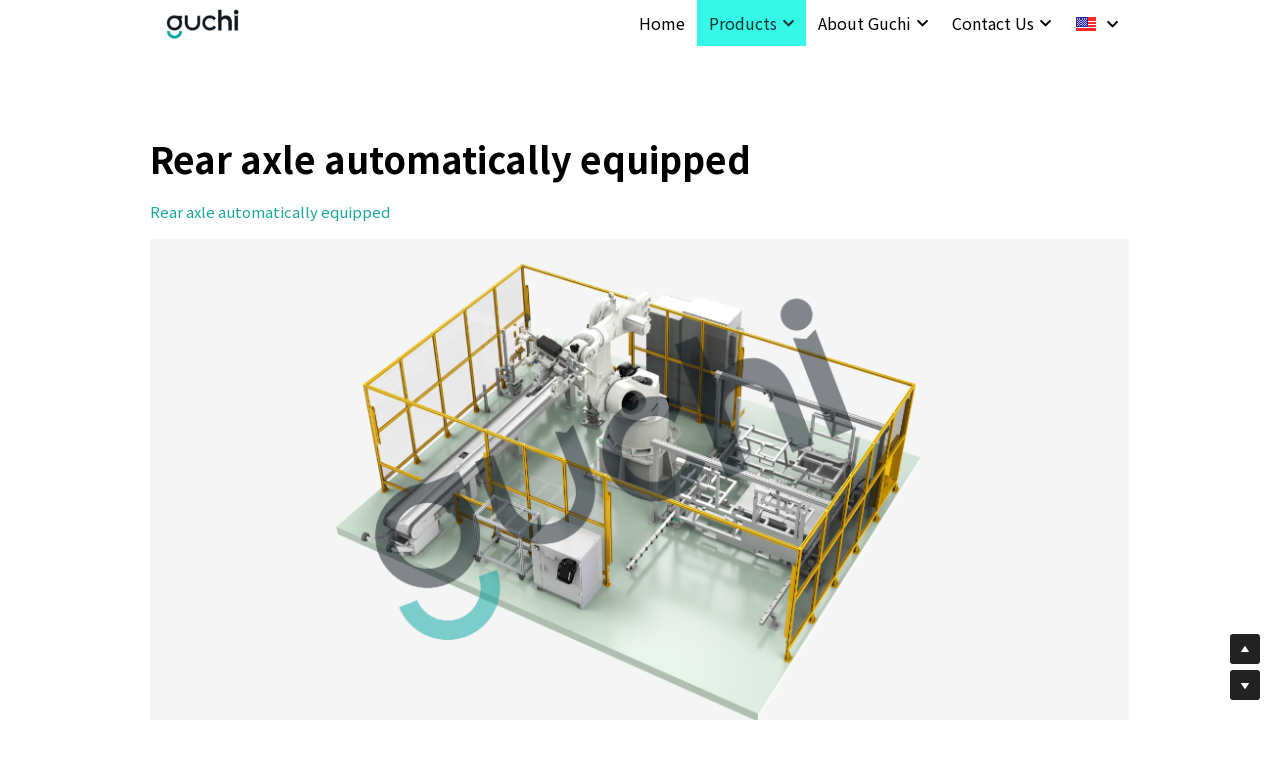

--- FILE ---
content_type: text/html; charset=utf-8
request_url: https://cn.guchi-robotics.com/rear-axle-automatic-equipped
body_size: 29975
content:
<!-- Powered by Sxl.cn 4 (1) Jan 19, 2026 at 23:55-->
<!DOCTYPE html>
<html itemscope itemtype='http://schema.org/WebPage' lang='zh-CN' xmlns:og='http://ogp.me/ns#' xmlns='http://www.w3.org/1999/xhtml'>
<head>
<title>Rear Axle Automatic Equipped - Guchi Robotics (shanghai) Co.,Ltd</title>
<!-- removing_gon has activated 100%, so we add not_removing_gon rollout for specific user -->
<script src='/dollars/v1/sites/optimistic-mint-1wmvm/pages/0d1aec88-72ff-4e6d-a495-5ee866b91d8e/show.js' type='text/javascript'></script>
<script>
  function setCookieItem(key, value, options) {
    if (typeof options.expires === 'number') {
      var days = options.expires, t = options.expires = new Date();
      t.setTime(+t + days * 864e+5);
    }
    return (document.cookie = [
      encodeURIComponent(key), '=', encodeURIComponent(String(value)),
      options.expires ? '; expires=' + options.expires.toUTCString() : '', // use expires attribute, max-age is not supported by IE
      options.path    ? '; path=' + options.path : '',
      options.domain  ? '; domain=' + options.domain : '',
      options.secure  ? '; secure' : ''
    ].join(''));
  }
  function getCookieItem(cookieName) {
    const name = cookieName + "=";
    const decodedCookie = decodeURIComponent(document.cookie);
    const cookieArray = decodedCookie.split(';');
    for (let i = 0; i < cookieArray.length; i++) {
      let cookie = cookieArray[i].trim();
      if (cookie.indexOf(name) === 0) {
        return cookie.substring(name.length, cookie.length);
      }
    }
    return null;
  }
  function getQueryParam(url, param) {
    // Expects a raw URL
    var newParam = param.replace(/[[]/, '\\[').replace(/[\]]/, '\\]');
    var regexS = '[\\?&]' + newParam + '=([^&#]*)';
    var regex = new RegExp(regexS);
    var results = regex.exec(url);
    if (results === null || results && typeof results[1] !== 'string' && results[1].length) {
      return '';
    } else {
      var result = results[1];
      try {
        result = decodeURIComponent(result);
      } catch (err) {
        console.error('Skipping decoding for malformed query param: ' + result);
      }
      return result.replace(/\+/g, ' ');
    }
  }
  function utmNamesMapping(utmName) {
    var expandedUtmName = '';
    switch (utmName) {
      case 'gclid':
      case 'utm_gclid_current':
        expandedUtmName = 'utm_gclid';
        break;
      default:
        expandedUtmName = utmName;
    }
    return expandedUtmName;
  }
  function getTrackDomain() {
    var trackDomain = '';
    var hostName = document.domain;
    var host = $S && $S.global_conf && $S.global_conf.host_suffix ||
      $S && $S.globalConf && $S.globalConf.host_suffix || '';
  
    if (hostName && hostName.includes('.strikingly.com')) {
      trackDomain = '.strikingly.com';
    } else if (hostName && hostName.includes('.sxl.cn')) {
      trackDomain = '.sxl.cn';
    } else if ($S && $S.live_site || $S && $S.liveBlog) {
      trackDomain = hostName;
    } else if (host) {
      trackDomain = "." + host;
    } else {
      trackDomain = location.href && location.href.includes('strikingly') ? '.strikingly.com' : '.sxl.cn';
    }
    return trackDomain;
  }
  function recordUniqUtmCookies(originUrl, needSetCookie = true) {
    var campaign_keywords = 'utm_source gclid utm_medium utm_campaign utm_content utm_term'.split(' '),
        kw = '',
        uniq_utm_config = {};
    var index;
    var siteUrl = originUrl || document.URL;
    for (index = 0; index < campaign_keywords.length; ++index) {
      kw = getQueryParam(siteUrl, campaign_keywords[index]);
      var utm_name = utmNamesMapping(campaign_keywords[index]);
      if (kw.length !== 0) {
        uniq_utm_config[utm_name] = kw;
      }
    }
    var isUtmCookieExisted = document.cookie && document.cookie.includes('__uniq_utm_config=');
    if (!isUtmCookieExisted) {
      uniq_utm_config['utm_timestamp'] = new Date().getTime();
      uniq_utm_config['utm_referrer'] = document.referrer;
      var gclidValue = getQueryParam(siteUrl, 'gclid');
      var gbraidValue = getQueryParam(siteUrl, 'gbraid');
      var wbraidValue = getQueryParam(siteUrl, 'wbraid');
      var ttclidValue = getQueryParam(siteUrl, 'ttclid');
      var fbclidValue = getQueryParam(siteUrl, 'fbclid');
      var msclkidValue = getQueryParam(siteUrl, 'msclkid');
      var bdvidValue = getQueryParam(siteUrl, 'bd_vid');
      if (gclidValue) {
        uniq_utm_config['utm_gclid'] = gclidValue;
      }
      if (gbraidValue) {
        uniq_utm_config['utm_gbraid'] = gbraidValue;
      }
      if (wbraidValue) {
        uniq_utm_config['utm_wbraid'] = wbraidValue;
      }
      if (ttclidValue) {
        uniq_utm_config['utm_ttclid'] = ttclidValue;
      }
      if (fbclidValue) {
        uniq_utm_config['utm_fbclid'] = fbclidValue;
      }
      if (msclkidValue) {
        uniq_utm_config['utm_msclkid'] = msclkidValue;
      }
      if (bdvidValue) {
        uniq_utm_config['utm_bdvid'] = bdvidValue;
        uniq_utm_config['utm_bdlogidurl'] = siteUrl;
      }
      if (needSetCookie) {
        var cookieDomain = getTrackDomain();
        var cookieConfig = {
          expires: 120,
          path: '/',
          domain: cookieDomain
        }
        if (window.$ && window.$.cookie) {
          window.$.cookie('__uniq_utm_config', JSON.stringify(uniq_utm_config), cookieConfig);
        } else {
          setCookieItem('__uniq_utm_config', JSON.stringify(uniq_utm_config), cookieConfig);
        }
      } else {
        var utmLoopId = setInterval(()=> {
          if(document.body) {
            var $inputs = document.getElementsByClassName('sign-up-utm-config-input')
            var configStr = encodeURIComponent(JSON.stringify(uniq_utm_config))
            for (var $item of $inputs ) {
              $item.value = configStr
            }
            clearInterval(utmLoopId)
          }
        }, 500)
      }
    }
  }
  function recordBaiDuAnalyticsCookies() {
    var siteUrl = document.URL;
    var baiduVid = getQueryParam(siteUrl, 'bd_vid');
    if (baiduVid) {
      var analyticsDomain = getTrackDomain();
      setCookieItem('__bd_analytics_config', JSON.stringify({
        bd_vid: baiduVid,
        logid_url: siteUrl
      }), {
        expires: 120,
        path: '/',
        domain: analyticsDomain
      });
    }
  }
  function recordFacebookAnalyticsCookies() {
    var siteUrl = document.URL;
    var fbclid = getQueryParam(siteUrl, 'fbclid');
    if (fbclid) {
      var trackDomain = getTrackDomain();
      setCookieItem('__fe_fbclid', fbclid, {
        expires: 90,
        path: '/',
        domain: trackDomain
      });
    }
  }
  
  const isEuVisitor = getCookieItem('__strk_cookie_eu_visitor') === 'true'
  const isOpenStrkAnalyticsCookie = getCookieItem('__is_open_strk_analytics_cookie')
  let cookieNotificationArea = undefined
  let isShowCookieNotification = undefined
  if($S && $S.stores && $S.stores.pageData) {
    cookieNotificationArea = $S.stores.pageData.cookieNotificationArea
    isShowCookieNotification = $S.stores.pageData.showCookieNotification
  } else if ($S && $S.blogPostData && $S.blogPostData.pageData) {
    cookieNotificationArea = $S.blogPostData.pageData.cookieNotificationArea
    isShowCookieNotification = $S.blogPostData.pageData.showCookieNotification
  }
  
  const isLiveSite = Boolean($S && $S.live_site) || Boolean($S && $S.liveBlog)
  
  function handleRecordUniqUtmCookies() {
    try {
      if(isLiveSite) {
        if(isShowCookieNotification) {
          if(cookieNotificationArea === 'eu') {
            if(isEuVisitor) {
              return;
            } else {
              recordUniqUtmCookies();
            }
          } else {
            return;
          }
        } else {
          recordUniqUtmCookies();
          return;
        }
      } else {
        if (isEuVisitor && !getCookieItem('__is_open_strk_analytics_cookie')) {
          recordUniqUtmCookies(null, false);
          return;
        } else if (!isEuVisitor) {
          recordUniqUtmCookies();
        }
      }
    } catch (error) {
      console.error(error);
    }
  }
  
  // record unique utm cookies
  handleRecordUniqUtmCookies();
  
  // record Bai Du analytics cookies for sxl
  try {
    if(isLiveSite) {
      if(isShowCookieNotification) {
        if(cookieNotificationArea === 'eu') {
          if(!isEuVisitor) {
            recordBaiDuAnalyticsCookies();
          }
        }
      } else {
        recordBaiDuAnalyticsCookies();
      }
    } else if (!isEuVisitor) {
      recordBaiDuAnalyticsCookies();
    }
  } catch (error) {
    console.error(error);
  }
  
  function handleRecordFacebookAnalyticsCookies() {
    try {
      if(isLiveSite) {
        if(isShowCookieNotification) {
          if(cookieNotificationArea === 'eu') {
            if(isEuVisitor) {
              return;
            } else {
              recordFacebookAnalyticsCookies();
            }
          } else {
            return;
          }
        } else {
          recordFacebookAnalyticsCookies();
          return;
        }
      } else if (!isEuVisitor) {
        recordFacebookAnalyticsCookies();
      }
    } catch (error) {
      console.error(error);
    }
  }
  // record Fackbook analytics cookies
  handleRecordFacebookAnalyticsCookies();
</script>

<meta content='text/html; charset=UTF-8' http-equiv='Content-Type'>
<meta content='width=device-width,initial-scale=1.0,user-scalable=yes,minimum-scale=1.0,maximum-scale=3.0' id='viewport' name='viewport'>
<meta content='#ffffff' name='theme-color'>
<style>
  html,body{margin:0;padding:0}h1,h2,h3,h4,h5,h6,p,blockquote,pre,a,abbr,acronym,address,cite,code,del,dfn,em,img,q,s,samp,small,strike,strong,sub,sup,tt,var,dd,dl,dt,li,ol,ul,fieldset,form,label,input,textarea,legend,button,table,caption,tbody,tfoot,thead,tr,th,td{margin:0;padding:0;border:0;font-weight:normal;font-style:normal;font-size:100%;line-height:1;font-family:inherit}table{border-collapse:collapse;border-spacing:0}ol,ul{list-style:none}q:before,q:after,blockquote:before,blockquote:after{content:""}html{font-size:100%;-webkit-text-size-adjust:100%;-ms-text-size-adjust:100%}a:focus{outline:thin dotted}article,aside,details,figcaption,figure,footer,header,hgroup,nav,section{display:block}audio,canvas,video{display:inline-block}audio:not([controls]){display:none}sub,sup{font-size:75%;line-height:0;position:relative;vertical-align:baseline}sup{top:-0.5em}sub{bottom:-0.25em}img{border:0;-ms-interpolation-mode:bicubic}nav,section,aside,article,figure,header,footer,hgroup{display:block;clear:both}a{text-decoration:none}nav ul,footer ul{list-style-type:none}html{font-size:14px;line-height:1}input::-webkit-input-placeholder{color:#c0c4c8}
</style>

<link rel="preconnect" media="screen" href="https://static-fonts-css.sxlcdn.com" crossorigin="true" />
<link rel="preload" media="screen" href="https://static-fonts-css.sxlcdn.com/css?family=Noto+Sans+SC:100,200,300,regular,500,600,700,800,900|Montserrat:400,700&amp;subset=latin,latin-ext&amp;display=swap" as="font" />
<link rel="stylesheet" media="print" href="https://static-fonts-css.sxlcdn.com/css?family=Noto+Sans+SC:100,200,300,regular,500,600,700,800,900|Montserrat:400,700&amp;subset=latin,latin-ext&amp;display=swap" as="style" onload="this.media=&#39;all&#39;" />
<link rel="preload stylesheet" media="screen" href="https://static-assets.sxlcdn.com/themes/s5-theme/main_v4.9f59c096ac339c267f8d.bundle.css" as="style" type="text/css" onload="if(media!==&#39;screen&#39;)media=&#39;screen&#39;" />
<link defer='true' href='https://user-assets.sxlcdn.com/images/40270/FrxjhT9dDfFlAcOFuzB5ux4KMAfr.JPG?imageMogr2/strip/auto-orient/thumbnail/64x64&gt;/interlace/1/format/jpeg' rel='shortcut icon' type='image/x-icon'>
<script type='application/ld+json'>
{
  "@context": "https://schema.org",
  "@type": "website",
  "name": "Guchi Robotics (shanghai) Co.,Ltd",
  "description": ""
}

</script>
<meta content='website' property='og:type'>
<meta content='Rear Axle Automatic Equipped - Guchi Robotics (shanghai) Co.,Ltd' property='og:title'>
<meta content='https://cn.guchi-robotics.com/rear-axle-automatic-equipped' property='og:url'>
<meta content='https://user-assets.sxlcdn.com/images/40270/FkWC_SQjykVYZO0ZUuDhOvAJHOE_.JPG?imageMogr2/strip/auto-orient/thumbnail/1200x630&gt;/interlace/1/format/jpeg' property='og:image'>
<meta content='Guchi Robotics (shanghai) Co.,Ltd' property='og:site_name'>
<meta content='' property='og:description'>
<meta content='Guchi Robotics (shanghai) Co.,Ltd' itemprop='name'>
<meta content='' itemprop='description'>
<meta content='https://user-assets.sxlcdn.com/images/40270/FkWC_SQjykVYZO0ZUuDhOvAJHOE_.JPG?imageMogr2/strip/auto-orient/thumbnail/1200x630&gt;/interlace/1/format/jpeg' itemprop='image'>
<meta content='summary_large_image' name='twitter:card'>
<meta content='Rear Axle Automatic Equipped - Guchi Robotics (shanghai) Co.,Ltd' name='twitter:title'>
<meta content='' name='twitter:description'>
<meta content='https://user-assets.sxlcdn.com/images/40270/FkWC_SQjykVYZO0ZUuDhOvAJHOE_.JPG?imageMogr2/strip/auto-orient/thumbnail/1200x630&gt;/interlace/1/format/jpeg' name='twitter:image'>
<meta content='' name='description'>
<meta content='工业机器人,汽车工业, 电焊, 弧焊, 机器人岛, 卷边, 粘接和密封, 激光焊, 激光钎焊, 激光切割, 等离子焊, 精铣 , 摩擦焊, 搬运, 码垛, 分拣和包装, 上下料, ABB, 发那科, 库卡, 柯马, 川崎, 史陶比尔, 安川, 完整的系统培训, 机器人编程培训, 电气编程培训,  机械设计培训, 视觉系统培训, 高级编程培训, 工程方案优化, 预测性维护, 监控传感器, 共享备件仓储服务' name='keywords'>

<meta name="support-helper" content="{&quot;permalink&quot;:&quot;optimistic-mint-1wmvm&quot;,&quot;id&quot;:12602910}" />
<link href="https://user-assets.sxlcdn.com/images/40270/FrxjhT9dDfFlAcOFuzB5ux4KMAfr.JPG?imageMogr2/strip/auto-orient/thumbnail/64x64&gt;/interlace/1/format/jpeg" rel="apple-touch-icon" sizes="58x58" />
<link href="https://user-assets.sxlcdn.com/images/40270/FrxjhT9dDfFlAcOFuzB5ux4KMAfr.JPG?imageMogr2/strip/auto-orient/thumbnail/64x64&gt;/interlace/1/format/jpeg" rel="apple-touch-icon" sizes="76x76" />
<link href="https://user-assets.sxlcdn.com/images/40270/FrxjhT9dDfFlAcOFuzB5ux4KMAfr.JPG?imageMogr2/strip/auto-orient/thumbnail/64x64&gt;/interlace/1/format/jpeg" rel="apple-touch-icon" sizes="80x80" />
<link href="https://user-assets.sxlcdn.com/images/40270/FrxjhT9dDfFlAcOFuzB5ux4KMAfr.JPG?imageMogr2/strip/auto-orient/thumbnail/64x64&gt;/interlace/1/format/jpeg" rel="apple-touch-icon" sizes="87x87" />
<link href="https://user-assets.sxlcdn.com/images/40270/FrxjhT9dDfFlAcOFuzB5ux4KMAfr.JPG?imageMogr2/strip/auto-orient/thumbnail/64x64&gt;/interlace/1/format/jpeg" rel="apple-touch-icon" sizes="114x114" />
<link href="https://user-assets.sxlcdn.com/images/40270/FrxjhT9dDfFlAcOFuzB5ux4KMAfr.JPG?imageMogr2/strip/auto-orient/thumbnail/64x64&gt;/interlace/1/format/jpeg" rel="apple-touch-icon" sizes="120x120" />
<link href="https://user-assets.sxlcdn.com/images/40270/FrxjhT9dDfFlAcOFuzB5ux4KMAfr.JPG?imageMogr2/strip/auto-orient/thumbnail/64x64&gt;/interlace/1/format/jpeg" rel="apple-touch-icon" sizes="152x152" />
<link href="https://user-assets.sxlcdn.com/images/40270/FrxjhT9dDfFlAcOFuzB5ux4KMAfr.JPG?imageMogr2/strip/auto-orient/thumbnail/64x64&gt;/interlace/1/format/jpeg" rel="apple-touch-icon" sizes="167x167" />
<link href="https://user-assets.sxlcdn.com/images/40270/FrxjhT9dDfFlAcOFuzB5ux4KMAfr.JPG?imageMogr2/strip/auto-orient/thumbnail/64x64&gt;/interlace/1/format/jpeg" rel="apple-touch-icon" sizes="180x180" />
<link rel="canonical" href="https://cn.guchi-robotics.com/rear-axle-automatic-equipped" />
<script>
  if (!window.utils) window.utils = {}
  window.utils.getCookieByName = (name) => {
    const cookies = document.cookie.split(';')
    for (const cookie of cookies) {
      const [key, value] = cookie.trim().split('=')
      if (key === name) {
        return decodeURIComponent(value)
      }
    }
    return ''
  }
</script>
<script>
var _strk = _strk || []
_strk.push = function(arg1, arg2){
  var _arrayPush = Array.prototype.push.bind(this)
  if (typeof arg1 === 'string' && typeof arg2 === 'function') {
    // Support _strk.push(event, fn) for better UX
    _arrayPush([arg1, arg2])
  } else {
    _arrayPush.apply(this, arguments)
  }
}
window.runAfterDomBinding = {
  add: function(name, fn) {
    _strk.push(['Page.didMount', fn])
  }
}
</script>


<!-- CUSTOM_CODE_START -->
<!-- CUSTOM_CODE_END -->

<meta name="asset-url" content="https://static-assets.sxlcdn.com" />
<script>
  (function() {
    window.$B || (window.$B = {});
  
    window.utils || (window.utils = {});
  
    window.utils.getCookieValue = function(name) {
      var cookie, cookies, key, value, _i, _len, _ref;
      cookies = document.cookie.split(';');
      for (_i = 0, _len = cookies.length; _i < _len; _i++) {
        cookie = cookies[_i];
        _ref = cookie.trim().split('='), key = _ref[0], value = _ref[1];
        if (key === name) {
          return decodeURIComponent(value);
        }
      }
      return '';
    };
  
  }).call(this);
</script>
<script src="https://static-assets.sxlcdn.com/detectIE-c385c24313ef0e9e4e7a1e131bf5e59f0fbd468f9f9ef44fd6739ae84ef0c0a4.js" async="async"></script>

</head>
<body class='show  locale-zh-CN' id='user_sites' theme_name='s5-theme'>
<div class='product-sxl' data-id='12602910' id='s-page-container'>
<style>#nav-popover-panel.nav-dropdown-popover{z-index:999999;padding:0 0;width:-webkit-max-content;width:-moz-max-content;width:max-content;}#nav-popover-panel.nav-dropdown-popover .inner-content{background-color:white;border:none;border-radius:0;padding:unset;}#nav-popover-panel.nav-dropdown-popover .inner-content .panel-container{background-color:white;display:-webkit-box;display:-webkit-flex;display:-ms-flexbox;display:flex;}#nav-popover-panel.nav-dropdown-popover .inner-content .panel-container .sub-panel{border-left:solid 1px #f4f6f8;}#nav-popover-panel.nav-dropdown-popover .inner-content .panel-container .main-panel,#nav-popover-panel.nav-dropdown-popover .inner-content .panel-container .sub-panel{max-height:46vh;overflow-y:auto;}#nav-popover-panel.nav-dropdown-popover .inner-content .panel-container .main-panel .inner-container,#nav-popover-panel.nav-dropdown-popover .inner-content .panel-container .sub-panel .inner-container{display:-webkit-box;display:-webkit-flex;display:-ms-flexbox;display:flex;}#nav-popover-panel.nav-dropdown-popover .inner-content .panel-container .main-panel ul,#nav-popover-panel.nav-dropdown-popover .inner-content .panel-container .sub-panel ul{background-color:white;padding:0 0;display:-webkit-box;display:-webkit-flex;display:-ms-flexbox;display:flex;-webkit-flex-direction:column;-ms-flex-direction:column;flex-direction:column;text-align:left;box-shadow:none;margin:0;}#nav-popover-panel.nav-dropdown-popover .inner-content .panel-container .main-panel ul li,#nav-popover-panel.nav-dropdown-popover .inner-content .panel-container .sub-panel ul li{width:100%;padding:0 0;margin-left:0;margin-right:0;}#nav-popover-panel.nav-dropdown-popover .inner-content .panel-container .main-panel ul li a,#nav-popover-panel.nav-dropdown-popover .inner-content .panel-container .sub-panel ul li a,#nav-popover-panel.nav-dropdown-popover .inner-content .panel-container .main-panel ul li .s-nav-dropdown-item,#nav-popover-panel.nav-dropdown-popover .inner-content .panel-container .sub-panel ul li .s-nav-dropdown-item{display:-webkit-box;display:-webkit-flex;display:-ms-flexbox;display:flex;-webkit-align-items:center;-webkit-box-align:center;-ms-flex-align:center;align-items:center;outline:none;padding:15px;max-width:300px;box-sizing:border-box;cursor:pointer;word-break:break-word;left:0;border:none;background-color:inherit;}#nav-popover-panel.nav-dropdown-popover .inner-content .panel-container .main-panel ul li a:hover,#nav-popover-panel.nav-dropdown-popover .inner-content .panel-container .sub-panel ul li a:hover,#nav-popover-panel.nav-dropdown-popover .inner-content .panel-container .main-panel ul li .s-nav-dropdown-item:hover,#nav-popover-panel.nav-dropdown-popover .inner-content .panel-container .sub-panel ul li .s-nav-dropdown-item:hover,#nav-popover-panel.nav-dropdown-popover .inner-content .panel-container .main-panel ul li a.selected,#nav-popover-panel.nav-dropdown-popover .inner-content .panel-container .sub-panel ul li a.selected,#nav-popover-panel.nav-dropdown-popover .inner-content .panel-container .main-panel ul li .s-nav-dropdown-item.selected,#nav-popover-panel.nav-dropdown-popover .inner-content .panel-container .sub-panel ul li .s-nav-dropdown-item.selected{background-color:inherit;}#nav-popover-panel.nav-dropdown-popover .inner-content .panel-container .main-panel ul li a:hover,#nav-popover-panel.nav-dropdown-popover .inner-content .panel-container .sub-panel ul li a:hover,#nav-popover-panel.nav-dropdown-popover .inner-content .panel-container .main-panel ul li .s-nav-dropdown-item:hover,#nav-popover-panel.nav-dropdown-popover .inner-content .panel-container .sub-panel ul li .s-nav-dropdown-item:hover{background-color:#f4f6f8;}#nav-popover-panel.nav-dropdown-popover .inner-content .panel-container .main-panel ul li a:before,#nav-popover-panel.nav-dropdown-popover .inner-content .panel-container .sub-panel ul li a:before,#nav-popover-panel.nav-dropdown-popover .inner-content .panel-container .main-panel ul li .s-nav-dropdown-item:before,#nav-popover-panel.nav-dropdown-popover .inner-content .panel-container .sub-panel ul li .s-nav-dropdown-item:before,#nav-popover-panel.nav-dropdown-popover .inner-content .panel-container .main-panel ul li a:after,#nav-popover-panel.nav-dropdown-popover .inner-content .panel-container .sub-panel ul li a:after,#nav-popover-panel.nav-dropdown-popover .inner-content .panel-container .main-panel ul li .s-nav-dropdown-item:after,#nav-popover-panel.nav-dropdown-popover .inner-content .panel-container .sub-panel ul li .s-nav-dropdown-item:after{content:none;}#nav-popover-panel.nav-dropdown-popover .inner-content .panel-container .main-panel ul li a .s-nav-text,#nav-popover-panel.nav-dropdown-popover .inner-content .panel-container .sub-panel ul li a .s-nav-text,#nav-popover-panel.nav-dropdown-popover .inner-content .panel-container .main-panel ul li .s-nav-dropdown-item .s-nav-text,#nav-popover-panel.nav-dropdown-popover .inner-content .panel-container .sub-panel ul li .s-nav-dropdown-item .s-nav-text,#nav-popover-panel.nav-dropdown-popover .inner-content .panel-container .main-panel ul li a .s-nav-dropdown-text,#nav-popover-panel.nav-dropdown-popover .inner-content .panel-container .sub-panel ul li a .s-nav-dropdown-text,#nav-popover-panel.nav-dropdown-popover .inner-content .panel-container .main-panel ul li .s-nav-dropdown-item .s-nav-dropdown-text,#nav-popover-panel.nav-dropdown-popover .inner-content .panel-container .sub-panel ul li .s-nav-dropdown-item .s-nav-dropdown-text{line-height:1.5;background:inherit;color:inherit;word-break:break-word;overflow :hidden;text-overflow:ellipsis;display:-webkit-box;-webkit-line-clamp:2;-webkit-box-orient:vertical;}#nav-popover-panel.nav-dropdown-popover .inner-content .panel-container .main-panel ul li a:not(.selected),#nav-popover-panel.nav-dropdown-popover .inner-content .panel-container .sub-panel ul li a:not(.selected),#nav-popover-panel.nav-dropdown-popover .inner-content .panel-container .main-panel ul li .s-nav-dropdown-item:not(.selected),#nav-popover-panel.nav-dropdown-popover .inner-content .panel-container .sub-panel ul li .s-nav-dropdown-item:not(.selected){color:#2e2e2f;}.css-1bd32mu#nav-popover-panel.nav-dropdown-popover{position:fixed;left:0px;top:0px;right:px;bottom:px;display:none;padding-top:0px;margin-left:unset !important;}.css-1bd32mu#nav-popover-panel.nav-dropdown-popover .inner-content{box-shadow:none;}.css-1bd32mu#nav-popover-panel.nav-dropdown-popover .inner-content .panel-container{-webkit-flex-direction:row;-ms-flex-direction:row;flex-direction:row;}.css-1bd32mu#nav-popover-panel.nav-dropdown-popover .inner-content .panel-container .main-panel ul li a:hover,.css-1bd32mu#nav-popover-panel.nav-dropdown-popover .inner-content .panel-container .sub-panel ul li a:hover,.css-1bd32mu#nav-popover-panel.nav-dropdown-popover .inner-content .panel-container .main-panel ul li .s-nav-dropdown-item:hover,.css-1bd32mu#nav-popover-panel.nav-dropdown-popover .inner-content .panel-container .sub-panel ul li .s-nav-dropdown-item:hover,.css-1bd32mu#nav-popover-panel.nav-dropdown-popover .inner-content .panel-container .main-panel ul li a.selected,.css-1bd32mu#nav-popover-panel.nav-dropdown-popover .inner-content .panel-container .sub-panel ul li a.selected,.css-1bd32mu#nav-popover-panel.nav-dropdown-popover .inner-content .panel-container .main-panel ul li .s-nav-dropdown-item.selected,.css-1bd32mu#nav-popover-panel.nav-dropdown-popover .inner-content .panel-container .sub-panel ul li .s-nav-dropdown-item.selected{color:#27b9ac;}.css-1bd32mu#nav-popover-panel.nav-dropdown-popover .inner-content .panel-container .main-panel ul li a i.fa,.css-1bd32mu#nav-popover-panel.nav-dropdown-popover .inner-content .panel-container .sub-panel ul li a i.fa,.css-1bd32mu#nav-popover-panel.nav-dropdown-popover .inner-content .panel-container .main-panel ul li .s-nav-dropdown-item i.fa,.css-1bd32mu#nav-popover-panel.nav-dropdown-popover .inner-content .panel-container .sub-panel ul li .s-nav-dropdown-item i.fa{margin:0 0 0 10px;}.css-2hxmle.slide{false;--s-mobile-nav-height:50px;--s-mobile-actions-height:0px;}.css-2hxmle.slide .s-title{color:#1d2023;}.css-2hxmle.slide .s-subtitle{color:#07bfb1;}.css-2hxmle.slide  .s-item-title,.css-2hxmle.slide .s-ecommerce-card-view-card-name{color:#1d2023;}.css-2hxmle.slide  .s-item-subtitle,.css-2hxmle.slide .s-ecommerce-card-view-wrapper .s-ecommerce-card-view-cards .s-ecommerce-card-view-card .s-ecommerce-card-view-card-price span,.css-2hxmle.slide .s-section-selector-group .s-ecommerce-card-view-card-price span,.css-2hxmle.slide .s-blog-info{color:#07bfb1;}.css-2hxmle.slide  .s-item-text,.css-2hxmle.slide .s-footer-text,.css-2hxmle.slide .s-blog-details-blurb{color:#50555c;}.css-2hxmle.slide .s-map-loading{border:1px solid rgba(0,0,0,0.1);}.css-2hxmle.slide .s-map-loading .fa.fill-spinner-big{background-color:rgba(0,0,0,0.3);}.css-2hxmle .s-top-padding-large.s-section:not(.s-slider-section):not(.s-grid-section),.css-2hxmle .s-top-padding-large.s-grid-section:not(._wide),.css-2hxmle .s-top-padding-large.s-new-grid-section:not(.padding-adjust),.css-2hxmle .s-top-padding-large.s-section.s-new-grid-section.padding-adjust{padding-top:150px !important;}.css-2hxmle .s-bottom-padding-large.s-section:not(.s-slider-section):not(.s-grid-section),.css-2hxmle .s-bottom-padding-large.s-grid-section:not(._wide):not(.padding-adjust),.css-2hxmle .s-bottom-padding-large.s-new-grid-section:not(.padding-adjust),.css-2hxmle .s-bottom-padding-large.s-section.s-new-grid-section.padding-adjust{padding-bottom:150px !important;}.css-2hxmle .s-top-padding-half.s-section:not(.s-slider-section):not(.s-grid-section),.css-2hxmle .s-top-padding-half.s-grid-section:not(._wide):not(.padding-adjust),.css-2hxmle .s-top-padding-half.s-new-grid-section:not(.padding-adjust),.css-2hxmle .s-top-padding-half.s-section.s-new-grid-section.padding-adjust{padding-top:40px;}@media screen and (max-width:727px){.css-2hxmle .s-top-padding-half.s-section:not(.s-slider-section):not(.s-grid-section),.css-2hxmle .s-top-padding-half.s-grid-section:not(._wide):not(.padding-adjust),.css-2hxmle .s-top-padding-half.s-new-grid-section:not(.padding-adjust),.css-2hxmle .s-top-padding-half.s-section.s-new-grid-section.padding-adjust{padding-top:27px;}}.css-2hxmle .s-bottom-padding-half.s-section:not(.s-slider-section):not(.s-grid-section),.css-2hxmle .s-bottom-padding-half.s-grid-section:not(._wide):not(.padding-adjust),.css-2hxmle .s-bottom-padding-half.s-new-grid-section:not(.padding-adjust),.css-2hxmle .s-bottom-padding-half.s-section.s-new-grid-section.padding-adjust{padding-bottom:calc( 40px + 0px );}@media screen and (max-width:727px){.css-2hxmle .s-bottom-padding-half.s-section:not(.s-slider-section):not(.s-grid-section),.css-2hxmle .s-bottom-padding-half.s-grid-section:not(._wide):not(.padding-adjust),.css-2hxmle .s-bottom-padding-half.s-new-grid-section:not(.padding-adjust),.css-2hxmle .s-bottom-padding-half.s-section.s-new-grid-section.padding-adjust{padding-bottom:calc( 27px + 0px );}}.css-2hxmle .s-top-padding-none.s-section:not(.s-slider-section):not(.s-grid-section),.css-2hxmle .s-top-padding-none.s-grid-section:not(._wide):not(.padding-adjust),.css-2hxmle .s-top-padding-none.s-new-grid-section:not(.padding-adjust),.css-2hxmle .s-top-padding-none.s-section.s-new-grid-section.padding-adjust{padding-top:0px;}.css-2hxmle .s-bottom-padding-none.s-section:not(.s-slider-section):not(.s-grid-section),.css-2hxmle .s-bottom-padding-none.s-grid-section:not(._wide):not(.padding-adjust),.css-2hxmle .s-bottom-padding-none.s-new-grid-section:not(.padding-adjust),.css-2hxmle .s-bottom-padding-none.s-section.s-new-grid-section.padding-adjust{padding-bottom:0;}.css-2hxmle .s-section:not(.s-slider-section):not(.s-grid-section),.css-2hxmle .s-grid-section:not(._wide):not(.padding-adjust),.css-2hxmle .s-new-grid-section:not(.padding-adjust),.css-2hxmle .s-section.s-new-grid-section.padding-adjust{padding-top:80px;padding-bottom:80px;}@media screen and (max-width:727px){.css-2hxmle .s-section:not(.s-slider-section):not(.s-grid-section),.css-2hxmle .s-grid-section:not(._wide):not(.padding-adjust),.css-2hxmle .s-new-grid-section:not(.padding-adjust),.css-2hxmle .s-section.s-new-grid-section.padding-adjust{padding-top:53px;padding-bottom:53px;}}@media screen and (max-width:727px){.css-2hxmle .s-section:not(.s-slider-section):not(.s-grid-section).s-section-mobile-height-full,.css-2hxmle .s-grid-section:not(._wide):not(.padding-adjust).s-section-mobile-height-full,.css-2hxmle .s-new-grid-section:not(.padding-adjust).s-section-mobile-height-full,.css-2hxmle .s-section.s-new-grid-section.padding-adjust.s-section-mobile-height-full{min-height:calc(100vh - 50px - 0px);}}.css-2hxmle .s-section.s-slider-section .iosslider.with-adjust .slider .inner{padding-top:80px;padding-bottom:80px;}@media screen and (max-width:727px){.css-2hxmle .s-section.s-slider-section .iosslider.with-adjust .slider .inner{padding-top:53px;padding-bottom:53px;}}.css-dlyz8m.slide{false;--s-mobile-nav-height:0px;--s-mobile-actions-height:0px;}.css-dlyz8m.slide .s-title{color:#1d2023;}.css-dlyz8m.slide .s-subtitle{color:#07bfb1;}.css-dlyz8m.slide  .s-item-title,.css-dlyz8m.slide .s-ecommerce-card-view-card-name{color:#1d2023;}.css-dlyz8m.slide  .s-item-subtitle,.css-dlyz8m.slide .s-ecommerce-card-view-wrapper .s-ecommerce-card-view-cards .s-ecommerce-card-view-card .s-ecommerce-card-view-card-price span,.css-dlyz8m.slide .s-section-selector-group .s-ecommerce-card-view-card-price span,.css-dlyz8m.slide .s-blog-info{color:#07bfb1;}.css-dlyz8m.slide  .s-item-text,.css-dlyz8m.slide .s-footer-text,.css-dlyz8m.slide .s-blog-details-blurb{color:#50555c;}.css-dlyz8m.slide .s-map-loading{border:1px solid rgba(0,0,0,0.1);}.css-dlyz8m.slide .s-map-loading .fa.fill-spinner-big{background-color:rgba(0,0,0,0.3);}.css-dlyz8m .s-top-padding-large.s-section:not(.s-slider-section):not(.s-grid-section),.css-dlyz8m .s-top-padding-large.s-grid-section:not(._wide),.css-dlyz8m .s-top-padding-large.s-new-grid-section:not(.padding-adjust),.css-dlyz8m .s-top-padding-large.s-section.s-new-grid-section.padding-adjust{padding-top:150px !important;}.css-dlyz8m .s-bottom-padding-large.s-section:not(.s-slider-section):not(.s-grid-section),.css-dlyz8m .s-bottom-padding-large.s-grid-section:not(._wide):not(.padding-adjust),.css-dlyz8m .s-bottom-padding-large.s-new-grid-section:not(.padding-adjust),.css-dlyz8m .s-bottom-padding-large.s-section.s-new-grid-section.padding-adjust{padding-bottom:150px !important;}.css-dlyz8m .s-top-padding-half.s-section:not(.s-slider-section):not(.s-grid-section),.css-dlyz8m .s-top-padding-half.s-grid-section:not(._wide):not(.padding-adjust),.css-dlyz8m .s-top-padding-half.s-new-grid-section:not(.padding-adjust),.css-dlyz8m .s-top-padding-half.s-section.s-new-grid-section.padding-adjust{padding-top:40px;}@media screen and (max-width:727px){.css-dlyz8m .s-top-padding-half.s-section:not(.s-slider-section):not(.s-grid-section),.css-dlyz8m .s-top-padding-half.s-grid-section:not(._wide):not(.padding-adjust),.css-dlyz8m .s-top-padding-half.s-new-grid-section:not(.padding-adjust),.css-dlyz8m .s-top-padding-half.s-section.s-new-grid-section.padding-adjust{padding-top:27px;}}.css-dlyz8m .s-bottom-padding-half.s-section:not(.s-slider-section):not(.s-grid-section),.css-dlyz8m .s-bottom-padding-half.s-grid-section:not(._wide):not(.padding-adjust),.css-dlyz8m .s-bottom-padding-half.s-new-grid-section:not(.padding-adjust),.css-dlyz8m .s-bottom-padding-half.s-section.s-new-grid-section.padding-adjust{padding-bottom:calc( 40px + 0px );}@media screen and (max-width:727px){.css-dlyz8m .s-bottom-padding-half.s-section:not(.s-slider-section):not(.s-grid-section),.css-dlyz8m .s-bottom-padding-half.s-grid-section:not(._wide):not(.padding-adjust),.css-dlyz8m .s-bottom-padding-half.s-new-grid-section:not(.padding-adjust),.css-dlyz8m .s-bottom-padding-half.s-section.s-new-grid-section.padding-adjust{padding-bottom:calc( 27px + 0px );}}.css-dlyz8m .s-top-padding-none.s-section:not(.s-slider-section):not(.s-grid-section),.css-dlyz8m .s-top-padding-none.s-grid-section:not(._wide):not(.padding-adjust),.css-dlyz8m .s-top-padding-none.s-new-grid-section:not(.padding-adjust),.css-dlyz8m .s-top-padding-none.s-section.s-new-grid-section.padding-adjust{padding-top:0px;}.css-dlyz8m .s-bottom-padding-none.s-section:not(.s-slider-section):not(.s-grid-section),.css-dlyz8m .s-bottom-padding-none.s-grid-section:not(._wide):not(.padding-adjust),.css-dlyz8m .s-bottom-padding-none.s-new-grid-section:not(.padding-adjust),.css-dlyz8m .s-bottom-padding-none.s-section.s-new-grid-section.padding-adjust{padding-bottom:0;}.css-dlyz8m .s-section:not(.s-slider-section):not(.s-grid-section),.css-dlyz8m .s-grid-section:not(._wide):not(.padding-adjust),.css-dlyz8m .s-new-grid-section:not(.padding-adjust),.css-dlyz8m .s-section.s-new-grid-section.padding-adjust{padding-top:80px;padding-bottom:80px;}@media screen and (max-width:727px){.css-dlyz8m .s-section:not(.s-slider-section):not(.s-grid-section),.css-dlyz8m .s-grid-section:not(._wide):not(.padding-adjust),.css-dlyz8m .s-new-grid-section:not(.padding-adjust),.css-dlyz8m .s-section.s-new-grid-section.padding-adjust{padding-top:53px;padding-bottom:53px;}}@media screen and (max-width:727px){.css-dlyz8m .s-section:not(.s-slider-section):not(.s-grid-section).s-section-mobile-height-full,.css-dlyz8m .s-grid-section:not(._wide):not(.padding-adjust).s-section-mobile-height-full,.css-dlyz8m .s-new-grid-section:not(.padding-adjust).s-section-mobile-height-full,.css-dlyz8m .s-section.s-new-grid-section.padding-adjust.s-section-mobile-height-full{min-height:calc(100vh - 0px - 0px);}}.css-dlyz8m .s-section.s-slider-section .iosslider.with-adjust .slider .inner{padding-top:80px;padding-bottom:80px;}@media screen and (max-width:727px){.css-dlyz8m .s-section.s-slider-section .iosslider.with-adjust .slider .inner{padding-top:53px;padding-bottom:53px;}}.css-1imsf2q.s-bg-dark,.css-1imsf2q.s-section.s-bg-dark,.css-1imsf2q.s-bg-light-text,.css-1imsf2q.s-bg-image.s-bg-light-text{color:#40404c;}.css-1imsf2q.s-bg-dark .inner-container .s-item-text,.css-1imsf2q.s-section.s-bg-dark .inner-container .s-item-text,.css-1imsf2q.s-bg-light-text .inner-container .s-item-text,.css-1imsf2q.s-bg-image.s-bg-light-text .inner-container .s-item-text,.css-1imsf2q.s-bg-dark .inner-container .s-item-title,.css-1imsf2q.s-section.s-bg-dark .inner-container .s-item-title,.css-1imsf2q.s-bg-light-text .inner-container .s-item-title,.css-1imsf2q.s-bg-image.s-bg-light-text .inner-container .s-item-title,.css-1imsf2q.s-bg-dark .inner-container .s-item-subtitle,.css-1imsf2q.s-section.s-bg-dark .inner-container .s-item-subtitle,.css-1imsf2q.s-bg-light-text .inner-container .s-item-subtitle,.css-1imsf2q.s-bg-image.s-bg-light-text .inner-container .s-item-subtitle{color:#40404c;}.css-1imsf2q.s-bg-dark .inner-container .s-item-text .s-subtitle,.css-1imsf2q.s-section.s-bg-dark .inner-container .s-item-text .s-subtitle,.css-1imsf2q.s-bg-light-text .inner-container .s-item-text .s-subtitle,.css-1imsf2q.s-bg-image.s-bg-light-text .inner-container .s-item-text .s-subtitle,.css-1imsf2q.s-bg-dark .inner-container .s-item-title .s-subtitle,.css-1imsf2q.s-section.s-bg-dark .inner-container .s-item-title .s-subtitle,.css-1imsf2q.s-bg-light-text .inner-container .s-item-title .s-subtitle,.css-1imsf2q.s-bg-image.s-bg-light-text .inner-container .s-item-title .s-subtitle,.css-1imsf2q.s-bg-dark .inner-container .s-item-subtitle .s-subtitle,.css-1imsf2q.s-section.s-bg-dark .inner-container .s-item-subtitle .s-subtitle,.css-1imsf2q.s-bg-light-text .inner-container .s-item-subtitle .s-subtitle,.css-1imsf2q.s-bg-image.s-bg-light-text .inner-container .s-item-subtitle .s-subtitle{color:#40404c;}.css-1imsf2q.s-bg-dark .s-button,.css-1imsf2q.s-section.s-bg-dark .s-button,.css-1imsf2q.s-bg-light-text .s-button,.css-1imsf2q.s-bg-image.s-bg-light-text .s-button{color:#ffffff;}.css-1imsf2q .inner-container{text-shadow:none;}.css-1imsf2q.s-bg-dark .s-border-theme-color-1,.css-1imsf2q.s-section.s-bg-dark .s-border-theme-color-1{border-color:#333;}.css-2fjn2m.s-footer-section .s-footer-text,.css-2fjn2m.s-footer-section .s-terms-link{color:#ffffff;}.css-18tojb7.s-footer-section .s-footer-text a{color:#ffffff;}.css-4hg3p5.s-footer-section .s-component.s-social-media ul.s-social-media-buttons .s-social-icon{background:rgba(7,191,177,0.5);}</style><div data-hypernova-key="SiteBootstrapper" data-hypernova-id="e21ae78e-5a8b-4933-b0ee-f803829d36b3" data-hypernova-emotion-id="x7ikzn,1bd32mu,2hxmle,dlyz8m,1imsf2q,2fjn2m,18tojb7,4hg3p5"><script>window.ssrIsLoaded=true</script><div id="s-page-client-container"><div><div id="s-content" class="s-variation-default s-custom-colors  s-font-body-noto-sans-sc s-font-title-noto-sans-sc s-font-heading-hei s-font-button-noto-sans-sc s-font-nav_item-noto-sans-sc s-font-nav_dropdown-noto-sans-sc s-font-weight-body-default s-font-weight-title-default s-font-weight-heading-default s-font-weight-button-default s-font-weight-nav_item-default s-font-weight-nav_dropdown-default s-entrance-mask s-template-s5-theme s-theme-alignment-left s-site-page-content" lang="zh-CN"><div style="margin:auto"><div class="social-thumbnail"><div style="display:none"><img src="https://user-assets.sxlcdn.com/images/40270/FkWC_SQjykVYZO0ZUuDhOvAJHOE_.JPG?imageMogr2/strip/auto-orient/thumbnail/1200x630&gt;/interlace/1/format/jpeg" width="300" height="300" alt="thumbnail image"/></div></div><div><style id="color-style-tag">.s-custom-colors .s-bg-overlay:before{background:rgba(3,92,85,0.35);}.s-custom-colors .s-component.s-social-media ul.s-social-media-buttons .s-social-icon{background:rgba(6,184,170,0.5);}.s-custom-colors .fixed-login-container .login-container{background: #06b8aa;}.s-custom-colors .s-ecommerce-row-view-product .s-ecommerce-row-view-product-thumbnail-list ul li.current{border: 2px solid #06b8aa}.s-custom-colors .s-ecommerce-card-view-wrapper .s-ecommerce-card-view-card .s-ecommerce-card-view-card-stock-warning{background: #06b8aa;}.s-custom-colors .s-ecommerce-shopping-cart-wrapper .s-ecommerce-shopping-cart{background: #06b8aa;}.s-custom-colors .s-ecommerce-shopping-cart-wrapper .s-ecommerce-shopping-cart.hovered{background: #06b8aa;}.s-custom-colors .s-ecommerce-shopping-cart-wrapper .s-ecommerce-shopping-cart-mobile{
        background: #cdf0ee;
        border-top: 1px solid #a4c0be;}.s-custom-colors .s-ecommerce-shopping-cart-wrapper .s-ecommerce-shopping-cart-mobile .check-btn{background: #06b8aa;}.s-custom-colors .s-ecommerce-animation-item{
        border: 2px solid #06b8aa;
        color: #06b8aa;}.s-custom-colors .s-ecommerce-row-view-product .mobile-select .price-label{color: #06b8aa}.s-custom-colors .s-ecommerce-row-view-product .mobile-select .variation-item.selected{border: 1px solid #06b8aa; background: #06b8aa;}.s-custom-colors .s-ecommerce-row-view-product .mobile-select .add-btn{background: #06b8aa;}.s-custom-colors .s-ecommerce-row-view-product .slider-wrapper .slider-dot-wrapper .slider-dot{border: 1px solid #06b8aa}.s-custom-colors .s-ecommerce-row-view-product .slider-wrapper .slider-dot-wrapper .slider-dot.selected{background: #06b8aa}.s-custom-colors .s-section .category-link-item.selected{color: #06b8aa;}.s-custom-colors .s-section .category-link-item.selected:after{background: #06b8aa}.s-custom-colors .s-section .category-link-item-wrapper:hover .category-link-item:not(.no-hover){color: #06b8aa;}.s-custom-colors .s-ecommerce .s-ecommerce-products-wrapper .s-ecommerce-card-view-wrapper .s-ecommerce-card-view-detail .s-ecommerce-card-view-detail-header .next-product-btn{color: #06b8aa;}.s-custom-colors .s-ecommerce .s-ecommerce-products-wrapper .s-ecommerce-card-view-wrapper .s-ecommerce-card-view-detail .s-ecommerce-card-view-detail-header .prev-product-btn{color: #06b8aa;}.s-custom-colors .s-ecommerce .s-ecommerce-products-wrapper .s-ecommerce-card-view-wrapper .s-ecommerce-card-view-detail .s-ecommerce-card-view-detail-header .back-btn{color: #06b8aa;}.s-custom-colors .s-ecommerce .s-ecommerce-products-wrapper .s-ecommerce-card-view-wrapper .s-ecommerce-card-view-detail .s-ecommerce-card-view-detail-header .next-product-btn:hover{color: #37c6bb;}.s-custom-colors .s-ecommerce .s-ecommerce-products-wrapper .s-ecommerce-card-view-wrapper .s-ecommerce-card-view-detail .s-ecommerce-card-view-detail-header .prev-product-btn:hover{color: #37c6bb;}.s-custom-colors .s-ecommerce .s-ecommerce-products-wrapper .s-ecommerce-card-view-wrapper .s-ecommerce-card-view-detail .s-ecommerce-card-view-detail-header .back-btn:hover{color: #37c6bb;}.s-custom-colors .s-donation-section .s-component.s-donation .s-donation-progress .progress-bar .progress{background: #06b8aa}.s-custom-colors .s-donation-section .s-component.s-donation .s-donation-progress .progress-bar .indicator:before{background: #06b8aa}.s-custom-colors .s-donation-section .s-component.s-donation .s-donation-progress .progress-bar .indicator:after{border-top-color: #06b8aa}.s-custom-colors {--main-color: #06b8aa}.s-custom-colors .s-theme-color-1{color: #06b8aa}.s-custom-colors .s-bg-theme-color-1{background-color: #06b8aa}.s-custom-colors .s-bg-theme-color-fade-1{background-color: rgba(6,184,170,0.07)}.s-custom-colors .s-bg-theme-color-fade-2{background-color: rgba(6,184,170,0.2)}.s-custom-colors .s-border-theme-color-1{border-color: #06b8aa}.s-custom-colors .s-button-theme-style{background-color: rgba(6,184,170,0.2); color: #06b8aa}.s-custom-colors .s-button-theme-style-shadow{background-color: rgba(6,184,170,0.2); box-shadow: 0px 3px 0 rgba(6,184,170,0.2); color: #06b8aa}.s-custom-colors .s-button-theme-style-border{background-color: rgba(6,184,170,0.2); border: 2px solid rgba(6,184,170,0.2); color: #06b8aa}.s-custom-colors .s-button-theme-style-important{background-color: rgba(6,184,170,0.2) !important; color: #06b8aa !important}
.s-custom-colors .navigator .nav-container .nav ul li a:hover,
.s-custom-colors .navigator .nav-container .nav ul li a.selected {
  background: #e6f7f6;
}
.s-custom-colors .navigator .nav-container .nav ul.items li,
.s-custom-colors .navigator .nav-container .nav ul.items,
.s-custom-colors .navigator {
  border-color: #b4e9e5;
}

.s-custom-colors .dummy-shadow {
  box-shadow: #cdf0ee 0 0 10px 0 inset;
}
.navbar-drawer.strikingly-drawer ul#nav-drawer-list {
  border-right: 1px solid #e6f7f6;
}
.navbar-drawer.strikingly-drawer ul#nav-drawer-list li a.selected {
  background: #e6f7f6;
  box-shadow: 5px 0 0 0 #b4e9e5 inset;
}
.navbar-drawer.strikingly-drawer ul#nav-drawer-list li {
  a:not(.social-media-link):not(.mobile-nav-button .s-common-button), .s-mobile-nav-dropdown-item, .s-mobile-membership-login-nav-item, .s-mobile-multi-lang, .s-mobile-nav-btn {
    border-bottom: 1px solid #b4e9e5;
  }
}.s-custom-colors .s-text-color-custom1{ color: #07bfb1; }
</style><style id="font-style-tag">
    #s-content.s-font-body-noto-sans-sc .s-font-body {
      font-family: "noto sans sc", sans-serif;
    }
    #s-content.s-font-body-noto-sans-sc .s-font-body:lang(ja) {
      font-family: "noto sans sc", "ヒラギノ角ゴ Pro W3","Hiragino Kaku Gothic Pro",Osaka,"メイリオ",Meiryo,"ＭＳ Ｐゴシック","MS PGothic", sans-serif
    }
    #s-content.s-font-body-noto-sans-sc .s-font-body:lang(zh-cn),
    #s-content.s-font-body-noto-sans-sc .s-font-body:lang(sxl),
    #s-content.s-font-body-noto-sans-sc .s-font-body:lang(zh) {
      font-family: "noto sans sc", 'PingFang SC',"Microsoft YaHei","微软雅黑",STXihei,"华文细黑", sans-serif
    }
    #s-content.s-font-body-noto-sans-sc .s-font-body:lang(zh-tw) {
      font-family: "noto sans sc", 'Lisong Pro', 'PMingLiU', 'PingFang TC','Microsoft JhengHei',"微軟正黑體",STXihei, sans-serif;
    }
  
    #s-content.s-font-title-noto-sans-sc .s-font-title {
      font-family: "noto sans sc", sans-serif;
    }
    #s-content.s-font-title-noto-sans-sc .s-font-title:lang(ja) {
      font-family: "noto sans sc", "ヒラギノ角ゴ Pro W3","Hiragino Kaku Gothic Pro",Osaka,"メイリオ",Meiryo,"ＭＳ Ｐゴシック","MS PGothic", sans-serif
    }
    #s-content.s-font-title-noto-sans-sc .s-font-title:lang(zh-cn),
    #s-content.s-font-title-noto-sans-sc .s-font-title:lang(sxl),
    #s-content.s-font-title-noto-sans-sc .s-font-title:lang(zh) {
      font-family: "noto sans sc", 'PingFang SC',"Microsoft YaHei","微软雅黑",STXihei,"华文细黑", sans-serif
    }
    #s-content.s-font-title-noto-sans-sc .s-font-title:lang(zh-tw) {
      font-family: "noto sans sc", 'Lisong Pro', 'PMingLiU', 'PingFang TC','Microsoft JhengHei',"微軟正黑體",STXihei, sans-serif;
    }
  
    #s-content.s-font-heading-hei .s-font-heading {
      font-family: "Open Sans", "open_sans", "Lucida Grande", "Verdana", "Pingfang SC", "Pingfang TC", "Hiragino Sans GB", "Microsoft YaHei", serif;
    }
    #s-content.s-font-heading-hei .s-font-heading:lang(ja) {
      font-family: "Open Sans", "open_sans", "Lucida Grande", "Verdana", "Pingfang SC", "Pingfang TC", "Hiragino Sans GB", "Microsoft YaHei", "ヒラギノ角ゴ Pro W3","Hiragino Kaku Gothic Pro",Osaka,"メイリオ",Meiryo,"ＭＳ Ｐゴシック","MS PGothic", serif
    }
    #s-content.s-font-heading-hei .s-font-heading:lang(zh-cn),
    #s-content.s-font-heading-hei .s-font-heading:lang(sxl),
    #s-content.s-font-heading-hei .s-font-heading:lang(zh) {
      font-family: "Open Sans", "open_sans", "Lucida Grande", "Verdana", "Pingfang SC", "Pingfang TC", "Hiragino Sans GB", "Microsoft YaHei", Cardo, STSong, "Songti SC", SimSun, "PingFang SC", "Microsoft YaHei", 微软雅黑, STXihei, 华文细黑, serif
    }
    #s-content.s-font-heading-hei .s-font-heading:lang(zh-tw) {
      font-family: "Open Sans", "open_sans", "Lucida Grande", "Verdana", "Pingfang SC", "Pingfang TC", "Hiragino Sans GB", "Microsoft YaHei", 'PingFang TC','Microsoft JhengHei',"微軟正黑體",STXihei, serif;
    }
  
    #s-content.s-font-button-noto-sans-sc .s-font-button {
      font-family: "noto sans sc", sans-serif;
    }
    #s-content.s-font-button-noto-sans-sc .s-font-button:lang(ja) {
      font-family: "noto sans sc", "ヒラギノ角ゴ Pro W3","Hiragino Kaku Gothic Pro",Osaka,"メイリオ",Meiryo,"ＭＳ Ｐゴシック","MS PGothic", sans-serif
    }
    #s-content.s-font-button-noto-sans-sc .s-font-button:lang(zh-cn),
    #s-content.s-font-button-noto-sans-sc .s-font-button:lang(sxl),
    #s-content.s-font-button-noto-sans-sc .s-font-button:lang(zh) {
      font-family: "noto sans sc", 'PingFang SC',"Microsoft YaHei","微软雅黑",STXihei,"华文细黑", sans-serif
    }
    #s-content.s-font-button-noto-sans-sc .s-font-button:lang(zh-tw) {
      font-family: "noto sans sc", 'Lisong Pro', 'PMingLiU', 'PingFang TC','Microsoft JhengHei',"微軟正黑體",STXihei, sans-serif;
    }
  
    #s-content.s-font-nav_item-noto-sans-sc .s-font-nav_item {
      font-family: "noto sans sc", sans-serif;
    }
    #s-content.s-font-nav_item-noto-sans-sc .s-font-nav_item:lang(ja) {
      font-family: "noto sans sc", "ヒラギノ角ゴ Pro W3","Hiragino Kaku Gothic Pro",Osaka,"メイリオ",Meiryo,"ＭＳ Ｐゴシック","MS PGothic", sans-serif
    }
    #s-content.s-font-nav_item-noto-sans-sc .s-font-nav_item:lang(zh-cn),
    #s-content.s-font-nav_item-noto-sans-sc .s-font-nav_item:lang(sxl),
    #s-content.s-font-nav_item-noto-sans-sc .s-font-nav_item:lang(zh) {
      font-family: "noto sans sc", 'PingFang SC',"Microsoft YaHei","微软雅黑",STXihei,"华文细黑", sans-serif
    }
    #s-content.s-font-nav_item-noto-sans-sc .s-font-nav_item:lang(zh-tw) {
      font-family: "noto sans sc", 'Lisong Pro', 'PMingLiU', 'PingFang TC','Microsoft JhengHei',"微軟正黑體",STXihei, sans-serif;
    }
  
    #s-content.s-font-nav_dropdown-noto-sans-sc .s-font-nav_dropdown {
      font-family: "noto sans sc", sans-serif;
    }
    #s-content.s-font-nav_dropdown-noto-sans-sc .s-font-nav_dropdown:lang(ja) {
      font-family: "noto sans sc", "ヒラギノ角ゴ Pro W3","Hiragino Kaku Gothic Pro",Osaka,"メイリオ",Meiryo,"ＭＳ Ｐゴシック","MS PGothic", sans-serif
    }
    #s-content.s-font-nav_dropdown-noto-sans-sc .s-font-nav_dropdown:lang(zh-cn),
    #s-content.s-font-nav_dropdown-noto-sans-sc .s-font-nav_dropdown:lang(sxl),
    #s-content.s-font-nav_dropdown-noto-sans-sc .s-font-nav_dropdown:lang(zh) {
      font-family: "noto sans sc", 'PingFang SC',"Microsoft YaHei","微软雅黑",STXihei,"华文细黑", sans-serif
    }
    #s-content.s-font-nav_dropdown-noto-sans-sc .s-font-nav_dropdown:lang(zh-tw) {
      font-family: "noto sans sc", 'Lisong Pro', 'PMingLiU', 'PingFang TC','Microsoft JhengHei',"微軟正黑體",STXihei, sans-serif;
    }
  </style></div><style data-emotion="css tv74a8">.css-tv74a8{--s-pre-color0:#035e56;--s-pre-color0-rgb:3,94,86;--s-pre-color1:#07c0b1;--s-pre-color1-rgb:7,192,177;--s-pre-color2:#35f8e7;--s-pre-color2-rgb:53,248,231;--s-pre-color3:#98fbf3;--s-pre-color3-rgb:152,251,243;--s-pre-color4:#e6fefc;--s-pre-color4-rgb:230,254,252;--s-pre-color5:#035e56;--s-pre-color5-rgb:3,94,86;--s-pre-color6:#07c0b1;--s-pre-color6-rgb:7,192,177;--s-pre-color7:#35f8e7;--s-pre-color7-rgb:53,248,231;--s-pre-color8:#98fbf3;--s-pre-color8-rgb:152,251,243;--s-pre-color9:#e6fefc;--s-pre-color9-rgb:230,254,252;--s-pre-color10:#ffffff;--s-pre-color10-rgb:255,255,255;--s-pre-color11:#555555;--s-pre-color11-rgb:85,85,85;--s-pre-color12:#000000;--s-pre-color12-rgb:0,0,0;--s-pre-color13:#816354;--s-pre-color13-rgb:129,99,84;--s-pre-color14:#ff4d4d;--s-pre-color14-rgb:255,77,77;--s-pre-color15:#ffa64d;--s-pre-color15-rgb:255,166,77;--s-pre-color16:#9cce06;--s-pre-color16-rgb:156,206,6;--s-pre-color17:#26c9ff;--s-pre-color17-rgb:38,201,255;}.css-tv74a8.s-nav.navigator .s-navbar-desktop{background:#ffffff;padding:0;box-shadow:0 1px rgba(0, 0, 0, 0.12);box-sizing:border-box;}.css-tv74a8.s-nav.navigator .s-navbar-desktop:not(.s-new-layout-g) .s-nav-social-media.has-social-media-contact-list{background-color:#f2f2f2;}.css-tv74a8.s-nav.navigator .s-navbar-desktop.s-new-layout-i .ant-drawer-content{background:rgba(255, 255, 255, 1);}.css-tv74a8.s-nav.navigator .s-navbar-desktop .s-nav-icons>.s-nav-li,.css-tv74a8.s-nav.navigator .s-navbar-desktop .s-uncollapsed-nav>.s-nav-li,.css-tv74a8.s-nav.navigator .s-navbar-desktop .s-nav-icons>div>.s-nav-li:not(.multi-lang-nav-container),.css-tv74a8.s-nav.navigator .s-navbar-desktop .s-common-button{font-size:100%;}.css-tv74a8.s-nav.navigator .s-navbar-desktop .s-common-button{padding:12px 20px;}.css-tv74a8.s-nav.navigator .s-navbar-desktop .s-navbar-dropdown ul li{text-align:left;}.css-tv74a8.s-nav.navigator .s-navbar-desktop .s-nav-items-and-links .s-nav-li.s-navbar-dropdown li.selected>.s-nav-link-container,.css-tv74a8.s-nav.navigator .s-navbar-desktop .s-nav-items-and-links .s-nav-li.s-navbar-dropdown li>.s-nav-link-container:hover{background:#32ebdb;}.css-tv74a8.s-nav.navigator .s-navbar-desktop .s-navbar-dropdown .social-medial-li:hover{background:#32ebdb;}.css-tv74a8.s-nav.navigator .s-navbar-desktop .s-navbar-dropdown>ul{background:#ffffff;border-bottom-right-radius:0px;border-bottom-left-radius:0px;}.css-tv74a8.s-nav.navigator .s-navbar-desktop .s-ecommerce-shopping-cart .fa{margin:0 5px 0 0;}.css-tv74a8.s-nav.navigator .s-navbar-desktop.s-navbar-desktop-fixed:not(.is-not-sticky-navbar){top:0;left:0px;width:calc(100% - 0px);}.css-tv74a8.s-nav.navigator .s-navbar-desktop.s-new-layout.s-new-layout-f.inline-layout{background:#ffffff;}.css-tv74a8.s-nav.navigator .s-navbar-desktop.s-new-layout.s-new-layout-g .s-nav-icons .fa-search,.css-tv74a8.s-nav.navigator .s-navbar-desktop.s-new-layout.s-new-layout-g .s-nav-icons .fa-shopping-cart,.css-tv74a8.s-nav.navigator .s-navbar-desktop.s-new-layout.s-new-layout-g .s-nav-icons .entypo-user{margin:0 10px 0 0;}.css-tv74a8.s-nav.navigator .s-navbar-desktop.s-new-layout.s-new-layout-g .s-nav-icons .fa-search{margin:0 8px 0 0;}.css-tv74a8.s-nav.navigator .s-navbar-desktop.s-new-layout.s-new-layout-g .s-nav-icons >div.s-nav-li:last-child{left:calc(50% - 18px);}.css-tv74a8.s-nav.navigator .s-navbar-desktop.s-new-layout.s-new-layout-h .s-nav-li:not(.selected):not(:hover) .s-nav-link-container>a,.css-tv74a8.s-nav.navigator .s-navbar-desktop.s-new-layout.topBlock .s-nav-li:not(.selected):not(:hover) .s-nav-link-container>a,.css-tv74a8.s-nav.navigator .s-navbar-desktop.s-new-layout.s-new-layout-h .s-nav-li:not(.selected):not(:hover) .s-nav-link-container>.s-font-body,.css-tv74a8.s-nav.navigator .s-navbar-desktop.s-new-layout.topBlock .s-nav-li:not(.selected):not(:hover) .s-nav-link-container>.s-font-body,.css-tv74a8.s-nav.navigator .s-navbar-desktop.s-new-layout.s-new-layout-h .s-nav-li:not(.selected):not(:hover) .s-nav-link-container>div:not(.nav-dropdown-popover) a,.css-tv74a8.s-nav.navigator .s-navbar-desktop.s-new-layout.topBlock .s-nav-li:not(.selected):not(:hover) .s-nav-link-container>div:not(.nav-dropdown-popover) a,.css-tv74a8.s-nav.navigator .s-navbar-desktop.s-new-layout.s-new-layout-h .s-nav-li:not(.selected):not(:hover) .s-nav-link-container>div:not(.nav-dropdown-popover) .s-font-body,.css-tv74a8.s-nav.navigator .s-navbar-desktop.s-new-layout.topBlock .s-nav-li:not(.selected):not(:hover) .s-nav-link-container>div:not(.nav-dropdown-popover) .s-font-body,.css-tv74a8.s-nav.navigator .s-navbar-desktop.s-new-layout.s-new-layout-h .s-nav-li:not(.selected):not(:hover) .s-nav-icons i,.css-tv74a8.s-nav.navigator .s-navbar-desktop.s-new-layout.topBlock .s-nav-li:not(.selected):not(:hover) .s-nav-icons i,.css-tv74a8.s-nav.navigator .s-navbar-desktop.s-new-layout.s-new-layout-h .s-nav-li:not(.selected):not(:hover) .s-nav-icons span,.css-tv74a8.s-nav.navigator .s-navbar-desktop.s-new-layout.topBlock .s-nav-li:not(.selected):not(:hover) .s-nav-icons span{color:var(--itemColor, #ffffff);}.css-tv74a8.s-nav.navigator .s-navbar-desktop .s-nav-items-and-links li{display:inline-block;margin:0;}.css-tv74a8.s-nav.navigator .s-navbar-desktop .s-nav-icons .multi-lang-nav-container .s-nav-link-container,.css-tv74a8.s-nav.navigator .s-navbar-desktop .s-uncollapsed-nav>.s-nav-li>.s-nav-link-container,.css-tv74a8.s-nav.navigator .s-navbar-desktop .s-nav-icons .s-nav-li>.s-nav-link-container,.css-tv74a8.s-nav.navigator .s-navbar-desktop .s-nav-btn .s-common-button{padding:15px 12px;}.css-tv74a8.s-nav.navigator .s-navbar-desktop .s-nav-icons .s-nav-li{margin:0;}.css-tv74a8.s-nav.navigator .s-navbar-desktop .s-navbar-dropdown li{display:block;}.css-tv74a8.s-nav.navigator .s-navbar-desktop .s-navbar-dropdown>ul{border-radius:0;}.css-tv74a8.s-nav.navigator .s-navbar-desktop.s-bg-dark-text .s-navbar-dropdown._down>ul{border-top:1px solid rgba(0, 0, 0, 0.2);}.css-tv74a8.s-nav.navigator .s-navbar-desktop.s-bg-light-text .s-navbar-dropdown._down>ul{border-top:1px solid rgba(255, 255, 255, 0.2);}.css-tv74a8.s-nav.navigator .s-navbar-desktop.topBlock .s-nav-social-media:not(.has-social-media-contact-list){margin:0 10px;}.css-tv74a8.s-nav.navigator .s-navbar-desktop.topBlock .s-nav-social-media.has-social-media-contact-list{margin:0 auto;padding:8px calc((100% - 1000px) / 2);}.css-tv74a8.s-nav.navigator .s-navbar-desktop.topBlock .s-nav-social-media.has-social-media-contact-list .social-media-contact-list-wrapper{margin-left:1.04166666%;margin-right:1.04166666%;}.css-tv74a8.s-nav.navigator .s-navbar-desktop.topBlock .s-nav-inner{width:1000px;max-width:94%;}.css-tv74a8.s-nav.navigator .s-navbar-desktop.topBlock .s-nav-inner .s-nav-inner-wrap{display:-webkit-box;display:-webkit-flex;display:-ms-flexbox;display:flex;-webkit-box-pack:center;-ms-flex-pack:center;-webkit-justify-content:center;justify-content:center;-webkit-align-items:center;-webkit-box-align:center;-ms-flex-align:center;align-items:center;margin-left:1.04166666%;margin-right:1.04166666%;}.css-tv74a8.s-nav.navigator .s-navbar-desktop .s-logo-title{max-width:70%;font-size:20px;margin-left:16px;-webkit-flex-shrink:0;-ms-flex-negative:0;flex-shrink:0;white-space:nowrap;}.css-tv74a8.s-nav.navigator .s-navbar-desktop .s-logo-title >div{max-width:100%;display:inline-block;}.css-tv74a8.s-nav.navigator .s-navbar-desktop .s-topBlock-spacer{-webkit-box-flex:1;-webkit-flex-grow:1;-ms-flex-positive:1;flex-grow:1;}.css-tv74a8.s-nav.navigator .s-navbar-desktop .s-logo{max-width:200px;}.css-tv74a8.s-nav.navigator .s-navbar-desktop .s-logo-image img{max-height:46px;}.css-tv74a8.s-nav.navigator .s-navbar-desktop .s-common-button{padding:12px 20px;box-shadow:none;box-sizing:border-box;border-radius:0;}.css-tv74a8.s-nav.navigator .s-navbar-desktop .s-common-button{height:46px;display:-webkit-box;display:-webkit-flex;display:-ms-flexbox;display:flex;-webkit-align-items:center;-webkit-box-align:center;-ms-flex-align:center;align-items:center;}.css-tv74a8.s-nav.navigator .s-navbar-desktop .s-nav-icons>.s-nav-li,.css-tv74a8.s-nav.navigator .s-navbar-desktop .s-uncollapsed-nav>.s-nav-li,.css-tv74a8.s-nav.navigator .s-navbar-desktop .s-nav-ellipsis{box-sizing:border-box;}.css-tv74a8.s-nav.navigator .s-navbar-desktop.s-navbar-desktop-normal{visibility:hidden;opacity:0;}@media screen and (min-width: 728px){.css-tv74a8.s-nav.navigator .s-navbar-desktop.s-navbar-desktop-fixed{display:block;}}.css-tv74a8.s-nav.navigator .s-navbar-desktop.s-navbar-desktop-fixed:not(.inline-layout){-webkit-transition:all 0.25s;transition:all 0.25s;}.css-tv74a8.s-nav.navigator .s-navbar-desktop.s-navbar-desktop-fixed._show{box-shadow:0 1px rgba(0, 0, 0, 0.12);}.css-tv74a8.s-nav.navigator .s-navbar-desktop.s-navbar-desktop-fixed .s-logo-image-1{display:inline-block;}.css-tv74a8.s-nav.navigator .s-navbar-desktop.s-navbar-desktop-fixed .s-logo-image-2{display:none;}.css-tv74a8.s-nav.navigator .s-navbar-desktop .s-nav-inner-wrap>:first-child{margin-left:0;padding-left:0;}.css-tv74a8.s-nav.navigator .s-navbar-desktop .s-nav-inner-wrap>:last-child{margin-right:0;padding-right:0;}.css-tv74a8.s-nav.navigator .s-navbar-desktop .s-nav-items-and-links .s-nav-li:not(.login-container).selected,.css-tv74a8.s-nav.navigator .s-navbar-desktop .s-nav-items-and-links .s-nav-li:not(.login-container):hover,.css-tv74a8.s-nav.navigator .s-navbar-desktop .s-nav-items-and-links .s-nav-li:not(.login-container).s-navbar-dropdown:hover ul,.css-tv74a8.s-nav.navigator .s-navbar-desktop .s-nav-items-and-links .s-nav-li:not(.login-container).selected.s-navbar-dropdown ul{background:#35f8e7;}.css-tv74a8.s-nav.navigator .s-navbar-desktop .s-nav-items-and-links .s-nav-li:not(.login-container).selected a:not(.s-navbar-dropdown),.css-tv74a8.s-nav.navigator .s-navbar-desktop .s-nav-items-and-links .s-nav-li:not(.login-container):hover a:not(.s-navbar-dropdown),.css-tv74a8.s-nav.navigator .s-navbar-desktop .s-nav-items-and-links .s-nav-li:not(.login-container).s-navbar-dropdown:hover ul a:not(.s-navbar-dropdown),.css-tv74a8.s-nav.navigator .s-navbar-desktop .s-nav-items-and-links .s-nav-li:not(.login-container).selected.s-navbar-dropdown ul a:not(.s-navbar-dropdown),.css-tv74a8.s-nav.navigator .s-navbar-desktop .s-nav-items-and-links .s-nav-li:not(.login-container).selected .s-nav-dropdown-item,.css-tv74a8.s-nav.navigator .s-navbar-desktop .s-nav-items-and-links .s-nav-li:not(.login-container):hover .s-nav-dropdown-item,.css-tv74a8.s-nav.navigator .s-navbar-desktop .s-nav-items-and-links .s-nav-li:not(.login-container).s-navbar-dropdown:hover ul .s-nav-dropdown-item,.css-tv74a8.s-nav.navigator .s-navbar-desktop .s-nav-items-and-links .s-nav-li:not(.login-container).selected.s-navbar-dropdown ul .s-nav-dropdown-item{color:rgba(0,0,0,0.8);}.css-tv74a8.s-nav.navigator .s-navbar-desktop .s-nav-inner,.css-tv74a8.s-nav.navigator .s-navbar-desktop .s-nav-inner-wrap{margin:auto;}.css-tv74a8.s-nav.navigator .s-navbar-desktop .s-nav-inner-wrap>:last-child.s-nav-social-media{padding-right:0;}.css-tv74a8.s-nav.navigator .s-navbar-desktop .s-nav-inner-wrap>:last-child.s-nav-social-media .s-social-media-buttons-wrap>:last-child.s-social-media-button{margin-right:0;}.css-tv74a8.s-nav.navigator .s-navbar-desktop .s-nav-inner-wrap>:last-child.s-nav-social-media .social-media-link-wrap{margin-right:0;}.css-tv74a8.navigator .s-new-layout:not(.s-new-layout-g):not(.topBlock) .s-nav-inner{padding:20px;}.css-tv74a8.navigator .s-new-layout:not(.s-new-layout-g) .s-nav-social-media.has-social-media-contact-list{padding:8px 20px 8px;}.css-tv74a8.navigator .s-new-layout:not(.s-new-layout-g) .s-nav-social-media.has-social-media-contact-list .social-media-contact-item{margin:0;}.css-tv74a8.navigator .s-new-layout:not(.s-new-layout-g) .s-nav-social-media.has-social-media-contact-list .s-social-media-button{margin:0;margin-left:20px;}.css-tv74a8.navigator .s-new-layout:not(.s-new-layout-g) .s-nav-social-media.has-social-media-contact-list .social-media-link:last-child{margin-right:0;}.css-tv74a8.navigator .s-new-layout:not(.s-new-layout-g) .s-nav-social-media.has-social-media-contact-list .fb-counter{margin:0 -15px;}.css-tv74a8.navigator .s-new-layout .social-contact-icon{margin-right:10px;}.css-tv74a8 .s-navbar-mobile-header{background:#ffffff;padding:5px;min-height:50px;}@media screen and (max-width:727px){.css-tv74a8.s-nav.navigator .s-navbar-desktop{display:none;}}</style><div name="topBlock" font-size="100%" type="NavTheme" id="f_a7eefaef-c78a-4fe1-925d-f515062961c4" class="s-nav navigator css-tv74a8 css-12u6ze00" style="--borderColor:#000;--itemColor:#000000;--textColor:#35f8e7;--blockTextColor:#000000;--blockBackgroundColor:#35f8e7"><div class="s-navbar-desktop s-navbar-desktop-normal s-bg-dark-text s-new-layout topBlock s-new-layout-h s-nav-drop-shadow-no s-nav-sticky-drop-shadow-default css-1eummce has-new-layout has-image2 remaining-text-color-logic"><div class="s-nav-inner nav-item-loaded"><div class="s-nav-inner-wrap"><div class="s-logo"><style data-emotion="css fisrrk">.css-fisrrk{position:relative;}.s-navbar-desktop-normal .css-fisrrk .s-logo-image-alternative{display:none;}.s-navbar-desktop-fixed .css-fisrrk{position:relative;}.s-navbar-desktop-fixed .css-fisrrk .s-logo-image-alternative>.s-logo-image.image1{display:none;}</style><div class=" css-fisrrk css-v3eouc0"><div class="s-logo-image-normal "><div class="s-logo-image image1"><div class="s-component s-image "><div><div class="s-component-content"><div class="s-img-wrapper"><img alt="" title="" class="crop-default" data-description="" data-image-link="javascript:void(0);" src="//user-assets.sxlcdn.com/images/40270/Fmh26vjAva8GRKnjij_pJxbCTgkk.png?imageMogr2/strip/auto-orient/thumbnail/300x300&gt;/format/png" width="300" height="300" style="width:auto;height:auto"/></div></div></div></div></div></div><div class="s-logo-image-alternative"><div class="s-logo-image image1"><div class="s-component s-image "><div><div class="s-component-content"><div class="s-img-wrapper"><img alt="" title="" class="crop-default" data-description="" data-image-link="javascript:void(0);" src="//user-assets.sxlcdn.com/images/40270/Fmh26vjAva8GRKnjij_pJxbCTgkk.png?imageMogr2/strip/auto-orient/thumbnail/300x300&gt;/format/png" width="300" height="300" style="width:auto;height:auto"/></div></div></div></div></div><div class="s-logo-image image2"><div class="s-component s-image "><div><div class="s-component-content"><div class="s-img-wrapper"><img alt="" title="" class="crop-default" data-description="" data-image-link="javascript:void(0);" src="//user-assets.sxlcdn.com/images/40270/FlLxqGxMMCDmfumonWWnKYDK_ake.png?imageMogr2/strip/auto-orient/thumbnail/300x300&gt;/format/png" width="300" height="300" style="width:auto;height:auto"/></div></div></div></div></div></div></div></div><div class="s-logo-title"><div class="s-component s-text   "><div class=""><div class="s-component-content s-font-title" style="white-space:pre-wrap"><div class="s-rich-text-wrapper" style="display: block;"><p style="font-size: 130%;"><span style="display: inline-block">&nbsp;</span></p></div></div></div></div></div><div class="s-topBlock-spacer"></div><div class="s-nav-items-and-links"><ul class="s-uncollapsed-nav"><li class="s-nav-li"><div class="s-nav-link-container"><a target="_self" href="/"><span class="s-font-nav_item s-nav-text">Home</span></a></div></li><li class="s-nav-li s-navbar-dropdown _down selected"><div class="s-nav-link-container located-dropdown-item " style="position:relative;pointer-events:auto"><div><div class="s-nav-link-container"><div class="s-nav-dropdown-item" style="display:flex;align-items:center;justify-content:space-between"><span class="s-font-nav_item s-nav-dropdown-text">Products<!-- --> </span><i style="display:inline" class="fa drop-down-icon-bold fas fa-chevron-down"></i></div></div></div><div id="nav-popover-panel" class="nav-dropdown-popover css-1bd32mu"><div class="inner-content"><div class="panel-container s-variation-default s-custom-colors s-font-body-noto-sans-sc s-font-title-noto-sans-sc s-font-heading-hei s-font-button-noto-sans-sc s-font-nav_item-noto-sans-sc s-font-nav_dropdown-noto-sans-sc s-font-weight-body-default s-font-weight-title-default s-font-weight-heading-default s-font-weight-button-default s-font-weight-nav_item-default s-font-weight-nav_dropdown-default" id="nav-dropdown-panel"><style id="font-style-tag-nav-dropdown-panel">
    #nav-dropdown-panel.s-font-body-noto-sans-sc .s-font-body {
      font-family: "noto sans sc", sans-serif;
    }
    #nav-dropdown-panel.s-font-body-noto-sans-sc .s-font-body:lang(ja) {
      font-family: "noto sans sc", "ヒラギノ角ゴ Pro W3","Hiragino Kaku Gothic Pro",Osaka,"メイリオ",Meiryo,"ＭＳ Ｐゴシック","MS PGothic", sans-serif
    }
    #nav-dropdown-panel.s-font-body-noto-sans-sc .s-font-body:lang(zh-cn),
    #nav-dropdown-panel.s-font-body-noto-sans-sc .s-font-body:lang(sxl),
    #nav-dropdown-panel.s-font-body-noto-sans-sc .s-font-body:lang(zh) {
      font-family: "noto sans sc", 'PingFang SC',"Microsoft YaHei","微软雅黑",STXihei,"华文细黑", sans-serif
    }
    #nav-dropdown-panel.s-font-body-noto-sans-sc .s-font-body:lang(zh-tw) {
      font-family: "noto sans sc", 'Lisong Pro', 'PMingLiU', 'PingFang TC','Microsoft JhengHei',"微軟正黑體",STXihei, sans-serif;
    }
  
    #nav-dropdown-panel.s-font-title-noto-sans-sc .s-font-title {
      font-family: "noto sans sc", sans-serif;
    }
    #nav-dropdown-panel.s-font-title-noto-sans-sc .s-font-title:lang(ja) {
      font-family: "noto sans sc", "ヒラギノ角ゴ Pro W3","Hiragino Kaku Gothic Pro",Osaka,"メイリオ",Meiryo,"ＭＳ Ｐゴシック","MS PGothic", sans-serif
    }
    #nav-dropdown-panel.s-font-title-noto-sans-sc .s-font-title:lang(zh-cn),
    #nav-dropdown-panel.s-font-title-noto-sans-sc .s-font-title:lang(sxl),
    #nav-dropdown-panel.s-font-title-noto-sans-sc .s-font-title:lang(zh) {
      font-family: "noto sans sc", 'PingFang SC',"Microsoft YaHei","微软雅黑",STXihei,"华文细黑", sans-serif
    }
    #nav-dropdown-panel.s-font-title-noto-sans-sc .s-font-title:lang(zh-tw) {
      font-family: "noto sans sc", 'Lisong Pro', 'PMingLiU', 'PingFang TC','Microsoft JhengHei',"微軟正黑體",STXihei, sans-serif;
    }
  
    #nav-dropdown-panel.s-font-heading-hei .s-font-heading {
      font-family: "Open Sans", "open_sans", "Lucida Grande", "Verdana", "Pingfang SC", "Pingfang TC", "Hiragino Sans GB", "Microsoft YaHei", serif;
    }
    #nav-dropdown-panel.s-font-heading-hei .s-font-heading:lang(ja) {
      font-family: "Open Sans", "open_sans", "Lucida Grande", "Verdana", "Pingfang SC", "Pingfang TC", "Hiragino Sans GB", "Microsoft YaHei", "ヒラギノ角ゴ Pro W3","Hiragino Kaku Gothic Pro",Osaka,"メイリオ",Meiryo,"ＭＳ Ｐゴシック","MS PGothic", serif
    }
    #nav-dropdown-panel.s-font-heading-hei .s-font-heading:lang(zh-cn),
    #nav-dropdown-panel.s-font-heading-hei .s-font-heading:lang(sxl),
    #nav-dropdown-panel.s-font-heading-hei .s-font-heading:lang(zh) {
      font-family: "Open Sans", "open_sans", "Lucida Grande", "Verdana", "Pingfang SC", "Pingfang TC", "Hiragino Sans GB", "Microsoft YaHei", Cardo, STSong, "Songti SC", SimSun, "PingFang SC", "Microsoft YaHei", 微软雅黑, STXihei, 华文细黑, serif
    }
    #nav-dropdown-panel.s-font-heading-hei .s-font-heading:lang(zh-tw) {
      font-family: "Open Sans", "open_sans", "Lucida Grande", "Verdana", "Pingfang SC", "Pingfang TC", "Hiragino Sans GB", "Microsoft YaHei", 'PingFang TC','Microsoft JhengHei',"微軟正黑體",STXihei, serif;
    }
  
    #nav-dropdown-panel.s-font-button-noto-sans-sc .s-font-button {
      font-family: "noto sans sc", sans-serif;
    }
    #nav-dropdown-panel.s-font-button-noto-sans-sc .s-font-button:lang(ja) {
      font-family: "noto sans sc", "ヒラギノ角ゴ Pro W3","Hiragino Kaku Gothic Pro",Osaka,"メイリオ",Meiryo,"ＭＳ Ｐゴシック","MS PGothic", sans-serif
    }
    #nav-dropdown-panel.s-font-button-noto-sans-sc .s-font-button:lang(zh-cn),
    #nav-dropdown-panel.s-font-button-noto-sans-sc .s-font-button:lang(sxl),
    #nav-dropdown-panel.s-font-button-noto-sans-sc .s-font-button:lang(zh) {
      font-family: "noto sans sc", 'PingFang SC',"Microsoft YaHei","微软雅黑",STXihei,"华文细黑", sans-serif
    }
    #nav-dropdown-panel.s-font-button-noto-sans-sc .s-font-button:lang(zh-tw) {
      font-family: "noto sans sc", 'Lisong Pro', 'PMingLiU', 'PingFang TC','Microsoft JhengHei',"微軟正黑體",STXihei, sans-serif;
    }
  
    #nav-dropdown-panel.s-font-nav_item-noto-sans-sc .s-font-navitem {
      font-family: "noto sans sc", sans-serif;
    }
    #nav-dropdown-panel.s-font-nav_item-noto-sans-sc .s-font-navitem:lang(ja) {
      font-family: "noto sans sc", "ヒラギノ角ゴ Pro W3","Hiragino Kaku Gothic Pro",Osaka,"メイリオ",Meiryo,"ＭＳ Ｐゴシック","MS PGothic", sans-serif
    }
    #nav-dropdown-panel.s-font-nav_item-noto-sans-sc .s-font-navitem:lang(zh-cn),
    #nav-dropdown-panel.s-font-nav_item-noto-sans-sc .s-font-navitem:lang(sxl),
    #nav-dropdown-panel.s-font-nav_item-noto-sans-sc .s-font-navitem:lang(zh) {
      font-family: "noto sans sc", 'PingFang SC',"Microsoft YaHei","微软雅黑",STXihei,"华文细黑", sans-serif
    }
    #nav-dropdown-panel.s-font-nav_item-noto-sans-sc .s-font-navitem:lang(zh-tw) {
      font-family: "noto sans sc", 'Lisong Pro', 'PMingLiU', 'PingFang TC','Microsoft JhengHei',"微軟正黑體",STXihei, sans-serif;
    }
  
    #nav-dropdown-panel.s-font-nav_dropdown-noto-sans-sc .s-font-navdropdown {
      font-family: "noto sans sc", sans-serif;
    }
    #nav-dropdown-panel.s-font-nav_dropdown-noto-sans-sc .s-font-navdropdown:lang(ja) {
      font-family: "noto sans sc", "ヒラギノ角ゴ Pro W3","Hiragino Kaku Gothic Pro",Osaka,"メイリオ",Meiryo,"ＭＳ Ｐゴシック","MS PGothic", sans-serif
    }
    #nav-dropdown-panel.s-font-nav_dropdown-noto-sans-sc .s-font-navdropdown:lang(zh-cn),
    #nav-dropdown-panel.s-font-nav_dropdown-noto-sans-sc .s-font-navdropdown:lang(sxl),
    #nav-dropdown-panel.s-font-nav_dropdown-noto-sans-sc .s-font-navdropdown:lang(zh) {
      font-family: "noto sans sc", 'PingFang SC',"Microsoft YaHei","微软雅黑",STXihei,"华文细黑", sans-serif
    }
    #nav-dropdown-panel.s-font-nav_dropdown-noto-sans-sc .s-font-navdropdown:lang(zh-tw) {
      font-family: "noto sans sc", 'Lisong Pro', 'PMingLiU', 'PingFang TC','Microsoft JhengHei',"微軟正黑體",STXihei, sans-serif;
    }
  </style><div class="main-panel"><ul><li><span class="s-nav-dropdown-item selected"><span class="s-font-nav_dropdown s-nav-dropdown-text">Installation</span><i class="fa drop-down-icon-bold fas fa-chevron-right"></i></span></li><li><span class="s-nav-dropdown-item"><span class="s-font-nav_dropdown s-nav-dropdown-text">Gluing/Sealing Application</span><i class="fa drop-down-icon-bold fas fa-chevron-right"></i></span></li><li><span class="s-nav-dropdown-item"><span class="s-font-nav_dropdown s-nav-dropdown-text">Tightening Application</span><i class="fa drop-down-icon-bold fas fa-chevron-right"></i></span></li><li><span class="s-nav-dropdown-item"><span class="s-font-nav_dropdown s-nav-dropdown-text">Error - proofing Application</span><i class="fa drop-down-icon-bold fas fa-chevron-right"></i></span></li></ul></div></div></div></div></div></li><li class="s-nav-li s-navbar-dropdown _down"><div class="s-nav-link-container located-dropdown-item " style="position:relative;pointer-events:auto"><div><div class="s-nav-link-container"><div class="s-nav-dropdown-item" style="display:flex;align-items:center;justify-content:space-between"><span class="s-font-nav_item s-nav-dropdown-text">About Guchi<!-- --> </span><i style="display:inline" class="fa drop-down-icon-bold fas fa-chevron-down"></i></div></div></div><div id="nav-popover-panel" class="nav-dropdown-popover css-1bd32mu"><div class="inner-content"><div class="panel-container s-variation-default s-custom-colors s-font-body-noto-sans-sc s-font-title-noto-sans-sc s-font-heading-hei s-font-button-noto-sans-sc s-font-nav_item-noto-sans-sc s-font-nav_dropdown-noto-sans-sc s-font-weight-body-default s-font-weight-title-default s-font-weight-heading-default s-font-weight-button-default s-font-weight-nav_item-default s-font-weight-nav_dropdown-default" id="nav-dropdown-panel"><style id="font-style-tag-nav-dropdown-panel">
    #nav-dropdown-panel.s-font-body-noto-sans-sc .s-font-body {
      font-family: "noto sans sc", sans-serif;
    }
    #nav-dropdown-panel.s-font-body-noto-sans-sc .s-font-body:lang(ja) {
      font-family: "noto sans sc", "ヒラギノ角ゴ Pro W3","Hiragino Kaku Gothic Pro",Osaka,"メイリオ",Meiryo,"ＭＳ Ｐゴシック","MS PGothic", sans-serif
    }
    #nav-dropdown-panel.s-font-body-noto-sans-sc .s-font-body:lang(zh-cn),
    #nav-dropdown-panel.s-font-body-noto-sans-sc .s-font-body:lang(sxl),
    #nav-dropdown-panel.s-font-body-noto-sans-sc .s-font-body:lang(zh) {
      font-family: "noto sans sc", 'PingFang SC',"Microsoft YaHei","微软雅黑",STXihei,"华文细黑", sans-serif
    }
    #nav-dropdown-panel.s-font-body-noto-sans-sc .s-font-body:lang(zh-tw) {
      font-family: "noto sans sc", 'Lisong Pro', 'PMingLiU', 'PingFang TC','Microsoft JhengHei',"微軟正黑體",STXihei, sans-serif;
    }
  
    #nav-dropdown-panel.s-font-title-noto-sans-sc .s-font-title {
      font-family: "noto sans sc", sans-serif;
    }
    #nav-dropdown-panel.s-font-title-noto-sans-sc .s-font-title:lang(ja) {
      font-family: "noto sans sc", "ヒラギノ角ゴ Pro W3","Hiragino Kaku Gothic Pro",Osaka,"メイリオ",Meiryo,"ＭＳ Ｐゴシック","MS PGothic", sans-serif
    }
    #nav-dropdown-panel.s-font-title-noto-sans-sc .s-font-title:lang(zh-cn),
    #nav-dropdown-panel.s-font-title-noto-sans-sc .s-font-title:lang(sxl),
    #nav-dropdown-panel.s-font-title-noto-sans-sc .s-font-title:lang(zh) {
      font-family: "noto sans sc", 'PingFang SC',"Microsoft YaHei","微软雅黑",STXihei,"华文细黑", sans-serif
    }
    #nav-dropdown-panel.s-font-title-noto-sans-sc .s-font-title:lang(zh-tw) {
      font-family: "noto sans sc", 'Lisong Pro', 'PMingLiU', 'PingFang TC','Microsoft JhengHei',"微軟正黑體",STXihei, sans-serif;
    }
  
    #nav-dropdown-panel.s-font-heading-hei .s-font-heading {
      font-family: "Open Sans", "open_sans", "Lucida Grande", "Verdana", "Pingfang SC", "Pingfang TC", "Hiragino Sans GB", "Microsoft YaHei", serif;
    }
    #nav-dropdown-panel.s-font-heading-hei .s-font-heading:lang(ja) {
      font-family: "Open Sans", "open_sans", "Lucida Grande", "Verdana", "Pingfang SC", "Pingfang TC", "Hiragino Sans GB", "Microsoft YaHei", "ヒラギノ角ゴ Pro W3","Hiragino Kaku Gothic Pro",Osaka,"メイリオ",Meiryo,"ＭＳ Ｐゴシック","MS PGothic", serif
    }
    #nav-dropdown-panel.s-font-heading-hei .s-font-heading:lang(zh-cn),
    #nav-dropdown-panel.s-font-heading-hei .s-font-heading:lang(sxl),
    #nav-dropdown-panel.s-font-heading-hei .s-font-heading:lang(zh) {
      font-family: "Open Sans", "open_sans", "Lucida Grande", "Verdana", "Pingfang SC", "Pingfang TC", "Hiragino Sans GB", "Microsoft YaHei", Cardo, STSong, "Songti SC", SimSun, "PingFang SC", "Microsoft YaHei", 微软雅黑, STXihei, 华文细黑, serif
    }
    #nav-dropdown-panel.s-font-heading-hei .s-font-heading:lang(zh-tw) {
      font-family: "Open Sans", "open_sans", "Lucida Grande", "Verdana", "Pingfang SC", "Pingfang TC", "Hiragino Sans GB", "Microsoft YaHei", 'PingFang TC','Microsoft JhengHei',"微軟正黑體",STXihei, serif;
    }
  
    #nav-dropdown-panel.s-font-button-noto-sans-sc .s-font-button {
      font-family: "noto sans sc", sans-serif;
    }
    #nav-dropdown-panel.s-font-button-noto-sans-sc .s-font-button:lang(ja) {
      font-family: "noto sans sc", "ヒラギノ角ゴ Pro W3","Hiragino Kaku Gothic Pro",Osaka,"メイリオ",Meiryo,"ＭＳ Ｐゴシック","MS PGothic", sans-serif
    }
    #nav-dropdown-panel.s-font-button-noto-sans-sc .s-font-button:lang(zh-cn),
    #nav-dropdown-panel.s-font-button-noto-sans-sc .s-font-button:lang(sxl),
    #nav-dropdown-panel.s-font-button-noto-sans-sc .s-font-button:lang(zh) {
      font-family: "noto sans sc", 'PingFang SC',"Microsoft YaHei","微软雅黑",STXihei,"华文细黑", sans-serif
    }
    #nav-dropdown-panel.s-font-button-noto-sans-sc .s-font-button:lang(zh-tw) {
      font-family: "noto sans sc", 'Lisong Pro', 'PMingLiU', 'PingFang TC','Microsoft JhengHei',"微軟正黑體",STXihei, sans-serif;
    }
  
    #nav-dropdown-panel.s-font-nav_item-noto-sans-sc .s-font-navitem {
      font-family: "noto sans sc", sans-serif;
    }
    #nav-dropdown-panel.s-font-nav_item-noto-sans-sc .s-font-navitem:lang(ja) {
      font-family: "noto sans sc", "ヒラギノ角ゴ Pro W3","Hiragino Kaku Gothic Pro",Osaka,"メイリオ",Meiryo,"ＭＳ Ｐゴシック","MS PGothic", sans-serif
    }
    #nav-dropdown-panel.s-font-nav_item-noto-sans-sc .s-font-navitem:lang(zh-cn),
    #nav-dropdown-panel.s-font-nav_item-noto-sans-sc .s-font-navitem:lang(sxl),
    #nav-dropdown-panel.s-font-nav_item-noto-sans-sc .s-font-navitem:lang(zh) {
      font-family: "noto sans sc", 'PingFang SC',"Microsoft YaHei","微软雅黑",STXihei,"华文细黑", sans-serif
    }
    #nav-dropdown-panel.s-font-nav_item-noto-sans-sc .s-font-navitem:lang(zh-tw) {
      font-family: "noto sans sc", 'Lisong Pro', 'PMingLiU', 'PingFang TC','Microsoft JhengHei',"微軟正黑體",STXihei, sans-serif;
    }
  
    #nav-dropdown-panel.s-font-nav_dropdown-noto-sans-sc .s-font-navdropdown {
      font-family: "noto sans sc", sans-serif;
    }
    #nav-dropdown-panel.s-font-nav_dropdown-noto-sans-sc .s-font-navdropdown:lang(ja) {
      font-family: "noto sans sc", "ヒラギノ角ゴ Pro W3","Hiragino Kaku Gothic Pro",Osaka,"メイリオ",Meiryo,"ＭＳ Ｐゴシック","MS PGothic", sans-serif
    }
    #nav-dropdown-panel.s-font-nav_dropdown-noto-sans-sc .s-font-navdropdown:lang(zh-cn),
    #nav-dropdown-panel.s-font-nav_dropdown-noto-sans-sc .s-font-navdropdown:lang(sxl),
    #nav-dropdown-panel.s-font-nav_dropdown-noto-sans-sc .s-font-navdropdown:lang(zh) {
      font-family: "noto sans sc", 'PingFang SC',"Microsoft YaHei","微软雅黑",STXihei,"华文细黑", sans-serif
    }
    #nav-dropdown-panel.s-font-nav_dropdown-noto-sans-sc .s-font-navdropdown:lang(zh-tw) {
      font-family: "noto sans sc", 'Lisong Pro', 'PMingLiU', 'PingFang TC','Microsoft JhengHei',"微軟正黑體",STXihei, sans-serif;
    }
  </style><div class="main-panel"><ul><li><a class="s-nav-dropdown-item" target="_self" href="/introduction"><span class="s-font-nav_dropdown s-nav-text">Introduction</span></a></li></ul></div></div></div></div></div></li><li class="s-nav-li s-navbar-dropdown _down"><div class="s-nav-link-container located-dropdown-item " style="position:relative;pointer-events:auto"><div><div class="s-nav-link-container"><div class="s-nav-dropdown-item" style="display:flex;align-items:center;justify-content:space-between"><span class="s-font-nav_item s-nav-dropdown-text">Contact Us<!-- --> </span><i style="display:inline" class="fa drop-down-icon-bold fas fa-chevron-down"></i></div></div></div><div id="nav-popover-panel" class="nav-dropdown-popover css-1bd32mu"><div class="inner-content"><div class="panel-container s-variation-default s-custom-colors s-font-body-noto-sans-sc s-font-title-noto-sans-sc s-font-heading-hei s-font-button-noto-sans-sc s-font-nav_item-noto-sans-sc s-font-nav_dropdown-noto-sans-sc s-font-weight-body-default s-font-weight-title-default s-font-weight-heading-default s-font-weight-button-default s-font-weight-nav_item-default s-font-weight-nav_dropdown-default" id="nav-dropdown-panel"><style id="font-style-tag-nav-dropdown-panel">
    #nav-dropdown-panel.s-font-body-noto-sans-sc .s-font-body {
      font-family: "noto sans sc", sans-serif;
    }
    #nav-dropdown-panel.s-font-body-noto-sans-sc .s-font-body:lang(ja) {
      font-family: "noto sans sc", "ヒラギノ角ゴ Pro W3","Hiragino Kaku Gothic Pro",Osaka,"メイリオ",Meiryo,"ＭＳ Ｐゴシック","MS PGothic", sans-serif
    }
    #nav-dropdown-panel.s-font-body-noto-sans-sc .s-font-body:lang(zh-cn),
    #nav-dropdown-panel.s-font-body-noto-sans-sc .s-font-body:lang(sxl),
    #nav-dropdown-panel.s-font-body-noto-sans-sc .s-font-body:lang(zh) {
      font-family: "noto sans sc", 'PingFang SC',"Microsoft YaHei","微软雅黑",STXihei,"华文细黑", sans-serif
    }
    #nav-dropdown-panel.s-font-body-noto-sans-sc .s-font-body:lang(zh-tw) {
      font-family: "noto sans sc", 'Lisong Pro', 'PMingLiU', 'PingFang TC','Microsoft JhengHei',"微軟正黑體",STXihei, sans-serif;
    }
  
    #nav-dropdown-panel.s-font-title-noto-sans-sc .s-font-title {
      font-family: "noto sans sc", sans-serif;
    }
    #nav-dropdown-panel.s-font-title-noto-sans-sc .s-font-title:lang(ja) {
      font-family: "noto sans sc", "ヒラギノ角ゴ Pro W3","Hiragino Kaku Gothic Pro",Osaka,"メイリオ",Meiryo,"ＭＳ Ｐゴシック","MS PGothic", sans-serif
    }
    #nav-dropdown-panel.s-font-title-noto-sans-sc .s-font-title:lang(zh-cn),
    #nav-dropdown-panel.s-font-title-noto-sans-sc .s-font-title:lang(sxl),
    #nav-dropdown-panel.s-font-title-noto-sans-sc .s-font-title:lang(zh) {
      font-family: "noto sans sc", 'PingFang SC',"Microsoft YaHei","微软雅黑",STXihei,"华文细黑", sans-serif
    }
    #nav-dropdown-panel.s-font-title-noto-sans-sc .s-font-title:lang(zh-tw) {
      font-family: "noto sans sc", 'Lisong Pro', 'PMingLiU', 'PingFang TC','Microsoft JhengHei',"微軟正黑體",STXihei, sans-serif;
    }
  
    #nav-dropdown-panel.s-font-heading-hei .s-font-heading {
      font-family: "Open Sans", "open_sans", "Lucida Grande", "Verdana", "Pingfang SC", "Pingfang TC", "Hiragino Sans GB", "Microsoft YaHei", serif;
    }
    #nav-dropdown-panel.s-font-heading-hei .s-font-heading:lang(ja) {
      font-family: "Open Sans", "open_sans", "Lucida Grande", "Verdana", "Pingfang SC", "Pingfang TC", "Hiragino Sans GB", "Microsoft YaHei", "ヒラギノ角ゴ Pro W3","Hiragino Kaku Gothic Pro",Osaka,"メイリオ",Meiryo,"ＭＳ Ｐゴシック","MS PGothic", serif
    }
    #nav-dropdown-panel.s-font-heading-hei .s-font-heading:lang(zh-cn),
    #nav-dropdown-panel.s-font-heading-hei .s-font-heading:lang(sxl),
    #nav-dropdown-panel.s-font-heading-hei .s-font-heading:lang(zh) {
      font-family: "Open Sans", "open_sans", "Lucida Grande", "Verdana", "Pingfang SC", "Pingfang TC", "Hiragino Sans GB", "Microsoft YaHei", Cardo, STSong, "Songti SC", SimSun, "PingFang SC", "Microsoft YaHei", 微软雅黑, STXihei, 华文细黑, serif
    }
    #nav-dropdown-panel.s-font-heading-hei .s-font-heading:lang(zh-tw) {
      font-family: "Open Sans", "open_sans", "Lucida Grande", "Verdana", "Pingfang SC", "Pingfang TC", "Hiragino Sans GB", "Microsoft YaHei", 'PingFang TC','Microsoft JhengHei',"微軟正黑體",STXihei, serif;
    }
  
    #nav-dropdown-panel.s-font-button-noto-sans-sc .s-font-button {
      font-family: "noto sans sc", sans-serif;
    }
    #nav-dropdown-panel.s-font-button-noto-sans-sc .s-font-button:lang(ja) {
      font-family: "noto sans sc", "ヒラギノ角ゴ Pro W3","Hiragino Kaku Gothic Pro",Osaka,"メイリオ",Meiryo,"ＭＳ Ｐゴシック","MS PGothic", sans-serif
    }
    #nav-dropdown-panel.s-font-button-noto-sans-sc .s-font-button:lang(zh-cn),
    #nav-dropdown-panel.s-font-button-noto-sans-sc .s-font-button:lang(sxl),
    #nav-dropdown-panel.s-font-button-noto-sans-sc .s-font-button:lang(zh) {
      font-family: "noto sans sc", 'PingFang SC',"Microsoft YaHei","微软雅黑",STXihei,"华文细黑", sans-serif
    }
    #nav-dropdown-panel.s-font-button-noto-sans-sc .s-font-button:lang(zh-tw) {
      font-family: "noto sans sc", 'Lisong Pro', 'PMingLiU', 'PingFang TC','Microsoft JhengHei',"微軟正黑體",STXihei, sans-serif;
    }
  
    #nav-dropdown-panel.s-font-nav_item-noto-sans-sc .s-font-navitem {
      font-family: "noto sans sc", sans-serif;
    }
    #nav-dropdown-panel.s-font-nav_item-noto-sans-sc .s-font-navitem:lang(ja) {
      font-family: "noto sans sc", "ヒラギノ角ゴ Pro W3","Hiragino Kaku Gothic Pro",Osaka,"メイリオ",Meiryo,"ＭＳ Ｐゴシック","MS PGothic", sans-serif
    }
    #nav-dropdown-panel.s-font-nav_item-noto-sans-sc .s-font-navitem:lang(zh-cn),
    #nav-dropdown-panel.s-font-nav_item-noto-sans-sc .s-font-navitem:lang(sxl),
    #nav-dropdown-panel.s-font-nav_item-noto-sans-sc .s-font-navitem:lang(zh) {
      font-family: "noto sans sc", 'PingFang SC',"Microsoft YaHei","微软雅黑",STXihei,"华文细黑", sans-serif
    }
    #nav-dropdown-panel.s-font-nav_item-noto-sans-sc .s-font-navitem:lang(zh-tw) {
      font-family: "noto sans sc", 'Lisong Pro', 'PMingLiU', 'PingFang TC','Microsoft JhengHei',"微軟正黑體",STXihei, sans-serif;
    }
  
    #nav-dropdown-panel.s-font-nav_dropdown-noto-sans-sc .s-font-navdropdown {
      font-family: "noto sans sc", sans-serif;
    }
    #nav-dropdown-panel.s-font-nav_dropdown-noto-sans-sc .s-font-navdropdown:lang(ja) {
      font-family: "noto sans sc", "ヒラギノ角ゴ Pro W3","Hiragino Kaku Gothic Pro",Osaka,"メイリオ",Meiryo,"ＭＳ Ｐゴシック","MS PGothic", sans-serif
    }
    #nav-dropdown-panel.s-font-nav_dropdown-noto-sans-sc .s-font-navdropdown:lang(zh-cn),
    #nav-dropdown-panel.s-font-nav_dropdown-noto-sans-sc .s-font-navdropdown:lang(sxl),
    #nav-dropdown-panel.s-font-nav_dropdown-noto-sans-sc .s-font-navdropdown:lang(zh) {
      font-family: "noto sans sc", 'PingFang SC',"Microsoft YaHei","微软雅黑",STXihei,"华文细黑", sans-serif
    }
    #nav-dropdown-panel.s-font-nav_dropdown-noto-sans-sc .s-font-navdropdown:lang(zh-tw) {
      font-family: "noto sans sc", 'Lisong Pro', 'PMingLiU', 'PingFang TC','Microsoft JhengHei',"微軟正黑體",STXihei, sans-serif;
    }
  </style><div class="main-panel"><ul><li><a class="s-nav-dropdown-item" target="_self" href="/contact-us"><span class="s-font-nav_dropdown s-nav-text">Contact Us</span></a></li></ul></div></div></div></div></div></li><li class="s-nav-li s-nav-ellipsis hidden s-navbar-dropdown _down"><div class="s-nav-link-container"><span class="s-font-body s-nav-dropdown-text" style="display:flex;align-items:center"><i class="ellipsis-icon">… </i> <i style="display:inline" class="fa drop-down-icon-bold fas fa-chevron-down"></i></span></div><ul class="s-collapsed-nav"><li class="s-nav-li"><div class="s-nav-link-container"><a target="_self" href="/"><span class="s-font-nav_item s-nav-text">Home</span></a></div></li><li class="s-nav-li s-navbar-dropdown _right selected"><div class="s-nav-link-container located-dropdown-item " style="position:relative;pointer-events:auto"><div><div class="s-nav-link-container"><div class="s-nav-dropdown-item" style="display:flex;align-items:center;justify-content:space-between"><span class="s-font-nav_item s-nav-dropdown-text">Products<!-- --> </span><i style="display:inline" class="fa drop-down-icon-bold fas fa-chevron-right"></i></div></div></div><div id="nav-popover-panel" class="nav-dropdown-popover css-1bd32mu"><div class="inner-content"><div class="panel-container s-variation-default s-custom-colors s-font-body-noto-sans-sc s-font-title-noto-sans-sc s-font-heading-hei s-font-button-noto-sans-sc s-font-nav_item-noto-sans-sc s-font-nav_dropdown-noto-sans-sc s-font-weight-body-default s-font-weight-title-default s-font-weight-heading-default s-font-weight-button-default s-font-weight-nav_item-default s-font-weight-nav_dropdown-default" id="nav-dropdown-panel"><style id="font-style-tag-nav-dropdown-panel">
    #nav-dropdown-panel.s-font-body-noto-sans-sc .s-font-body {
      font-family: "noto sans sc", sans-serif;
    }
    #nav-dropdown-panel.s-font-body-noto-sans-sc .s-font-body:lang(ja) {
      font-family: "noto sans sc", "ヒラギノ角ゴ Pro W3","Hiragino Kaku Gothic Pro",Osaka,"メイリオ",Meiryo,"ＭＳ Ｐゴシック","MS PGothic", sans-serif
    }
    #nav-dropdown-panel.s-font-body-noto-sans-sc .s-font-body:lang(zh-cn),
    #nav-dropdown-panel.s-font-body-noto-sans-sc .s-font-body:lang(sxl),
    #nav-dropdown-panel.s-font-body-noto-sans-sc .s-font-body:lang(zh) {
      font-family: "noto sans sc", 'PingFang SC',"Microsoft YaHei","微软雅黑",STXihei,"华文细黑", sans-serif
    }
    #nav-dropdown-panel.s-font-body-noto-sans-sc .s-font-body:lang(zh-tw) {
      font-family: "noto sans sc", 'Lisong Pro', 'PMingLiU', 'PingFang TC','Microsoft JhengHei',"微軟正黑體",STXihei, sans-serif;
    }
  
    #nav-dropdown-panel.s-font-title-noto-sans-sc .s-font-title {
      font-family: "noto sans sc", sans-serif;
    }
    #nav-dropdown-panel.s-font-title-noto-sans-sc .s-font-title:lang(ja) {
      font-family: "noto sans sc", "ヒラギノ角ゴ Pro W3","Hiragino Kaku Gothic Pro",Osaka,"メイリオ",Meiryo,"ＭＳ Ｐゴシック","MS PGothic", sans-serif
    }
    #nav-dropdown-panel.s-font-title-noto-sans-sc .s-font-title:lang(zh-cn),
    #nav-dropdown-panel.s-font-title-noto-sans-sc .s-font-title:lang(sxl),
    #nav-dropdown-panel.s-font-title-noto-sans-sc .s-font-title:lang(zh) {
      font-family: "noto sans sc", 'PingFang SC',"Microsoft YaHei","微软雅黑",STXihei,"华文细黑", sans-serif
    }
    #nav-dropdown-panel.s-font-title-noto-sans-sc .s-font-title:lang(zh-tw) {
      font-family: "noto sans sc", 'Lisong Pro', 'PMingLiU', 'PingFang TC','Microsoft JhengHei',"微軟正黑體",STXihei, sans-serif;
    }
  
    #nav-dropdown-panel.s-font-heading-hei .s-font-heading {
      font-family: "Open Sans", "open_sans", "Lucida Grande", "Verdana", "Pingfang SC", "Pingfang TC", "Hiragino Sans GB", "Microsoft YaHei", serif;
    }
    #nav-dropdown-panel.s-font-heading-hei .s-font-heading:lang(ja) {
      font-family: "Open Sans", "open_sans", "Lucida Grande", "Verdana", "Pingfang SC", "Pingfang TC", "Hiragino Sans GB", "Microsoft YaHei", "ヒラギノ角ゴ Pro W3","Hiragino Kaku Gothic Pro",Osaka,"メイリオ",Meiryo,"ＭＳ Ｐゴシック","MS PGothic", serif
    }
    #nav-dropdown-panel.s-font-heading-hei .s-font-heading:lang(zh-cn),
    #nav-dropdown-panel.s-font-heading-hei .s-font-heading:lang(sxl),
    #nav-dropdown-panel.s-font-heading-hei .s-font-heading:lang(zh) {
      font-family: "Open Sans", "open_sans", "Lucida Grande", "Verdana", "Pingfang SC", "Pingfang TC", "Hiragino Sans GB", "Microsoft YaHei", Cardo, STSong, "Songti SC", SimSun, "PingFang SC", "Microsoft YaHei", 微软雅黑, STXihei, 华文细黑, serif
    }
    #nav-dropdown-panel.s-font-heading-hei .s-font-heading:lang(zh-tw) {
      font-family: "Open Sans", "open_sans", "Lucida Grande", "Verdana", "Pingfang SC", "Pingfang TC", "Hiragino Sans GB", "Microsoft YaHei", 'PingFang TC','Microsoft JhengHei',"微軟正黑體",STXihei, serif;
    }
  
    #nav-dropdown-panel.s-font-button-noto-sans-sc .s-font-button {
      font-family: "noto sans sc", sans-serif;
    }
    #nav-dropdown-panel.s-font-button-noto-sans-sc .s-font-button:lang(ja) {
      font-family: "noto sans sc", "ヒラギノ角ゴ Pro W3","Hiragino Kaku Gothic Pro",Osaka,"メイリオ",Meiryo,"ＭＳ Ｐゴシック","MS PGothic", sans-serif
    }
    #nav-dropdown-panel.s-font-button-noto-sans-sc .s-font-button:lang(zh-cn),
    #nav-dropdown-panel.s-font-button-noto-sans-sc .s-font-button:lang(sxl),
    #nav-dropdown-panel.s-font-button-noto-sans-sc .s-font-button:lang(zh) {
      font-family: "noto sans sc", 'PingFang SC',"Microsoft YaHei","微软雅黑",STXihei,"华文细黑", sans-serif
    }
    #nav-dropdown-panel.s-font-button-noto-sans-sc .s-font-button:lang(zh-tw) {
      font-family: "noto sans sc", 'Lisong Pro', 'PMingLiU', 'PingFang TC','Microsoft JhengHei',"微軟正黑體",STXihei, sans-serif;
    }
  
    #nav-dropdown-panel.s-font-nav_item-noto-sans-sc .s-font-navitem {
      font-family: "noto sans sc", sans-serif;
    }
    #nav-dropdown-panel.s-font-nav_item-noto-sans-sc .s-font-navitem:lang(ja) {
      font-family: "noto sans sc", "ヒラギノ角ゴ Pro W3","Hiragino Kaku Gothic Pro",Osaka,"メイリオ",Meiryo,"ＭＳ Ｐゴシック","MS PGothic", sans-serif
    }
    #nav-dropdown-panel.s-font-nav_item-noto-sans-sc .s-font-navitem:lang(zh-cn),
    #nav-dropdown-panel.s-font-nav_item-noto-sans-sc .s-font-navitem:lang(sxl),
    #nav-dropdown-panel.s-font-nav_item-noto-sans-sc .s-font-navitem:lang(zh) {
      font-family: "noto sans sc", 'PingFang SC',"Microsoft YaHei","微软雅黑",STXihei,"华文细黑", sans-serif
    }
    #nav-dropdown-panel.s-font-nav_item-noto-sans-sc .s-font-navitem:lang(zh-tw) {
      font-family: "noto sans sc", 'Lisong Pro', 'PMingLiU', 'PingFang TC','Microsoft JhengHei',"微軟正黑體",STXihei, sans-serif;
    }
  
    #nav-dropdown-panel.s-font-nav_dropdown-noto-sans-sc .s-font-navdropdown {
      font-family: "noto sans sc", sans-serif;
    }
    #nav-dropdown-panel.s-font-nav_dropdown-noto-sans-sc .s-font-navdropdown:lang(ja) {
      font-family: "noto sans sc", "ヒラギノ角ゴ Pro W3","Hiragino Kaku Gothic Pro",Osaka,"メイリオ",Meiryo,"ＭＳ Ｐゴシック","MS PGothic", sans-serif
    }
    #nav-dropdown-panel.s-font-nav_dropdown-noto-sans-sc .s-font-navdropdown:lang(zh-cn),
    #nav-dropdown-panel.s-font-nav_dropdown-noto-sans-sc .s-font-navdropdown:lang(sxl),
    #nav-dropdown-panel.s-font-nav_dropdown-noto-sans-sc .s-font-navdropdown:lang(zh) {
      font-family: "noto sans sc", 'PingFang SC',"Microsoft YaHei","微软雅黑",STXihei,"华文细黑", sans-serif
    }
    #nav-dropdown-panel.s-font-nav_dropdown-noto-sans-sc .s-font-navdropdown:lang(zh-tw) {
      font-family: "noto sans sc", 'Lisong Pro', 'PMingLiU', 'PingFang TC','Microsoft JhengHei',"微軟正黑體",STXihei, sans-serif;
    }
  </style><div class="main-panel"><ul><li><span class="s-nav-dropdown-item selected"><span class="s-font-nav_dropdown s-nav-dropdown-text">Installation</span><i class="fa drop-down-icon-bold fas fa-chevron-right"></i></span></li><li><span class="s-nav-dropdown-item"><span class="s-font-nav_dropdown s-nav-dropdown-text">Gluing/Sealing Application</span><i class="fa drop-down-icon-bold fas fa-chevron-right"></i></span></li><li><span class="s-nav-dropdown-item"><span class="s-font-nav_dropdown s-nav-dropdown-text">Tightening Application</span><i class="fa drop-down-icon-bold fas fa-chevron-right"></i></span></li><li><span class="s-nav-dropdown-item"><span class="s-font-nav_dropdown s-nav-dropdown-text">Error - proofing Application</span><i class="fa drop-down-icon-bold fas fa-chevron-right"></i></span></li></ul></div></div></div></div></div></li><li class="s-nav-li s-navbar-dropdown _right"><div class="s-nav-link-container located-dropdown-item " style="position:relative;pointer-events:auto"><div><div class="s-nav-link-container"><div class="s-nav-dropdown-item" style="display:flex;align-items:center;justify-content:space-between"><span class="s-font-nav_item s-nav-dropdown-text">About Guchi<!-- --> </span><i style="display:inline" class="fa drop-down-icon-bold fas fa-chevron-right"></i></div></div></div><div id="nav-popover-panel" class="nav-dropdown-popover css-1bd32mu"><div class="inner-content"><div class="panel-container s-variation-default s-custom-colors s-font-body-noto-sans-sc s-font-title-noto-sans-sc s-font-heading-hei s-font-button-noto-sans-sc s-font-nav_item-noto-sans-sc s-font-nav_dropdown-noto-sans-sc s-font-weight-body-default s-font-weight-title-default s-font-weight-heading-default s-font-weight-button-default s-font-weight-nav_item-default s-font-weight-nav_dropdown-default" id="nav-dropdown-panel"><style id="font-style-tag-nav-dropdown-panel">
    #nav-dropdown-panel.s-font-body-noto-sans-sc .s-font-body {
      font-family: "noto sans sc", sans-serif;
    }
    #nav-dropdown-panel.s-font-body-noto-sans-sc .s-font-body:lang(ja) {
      font-family: "noto sans sc", "ヒラギノ角ゴ Pro W3","Hiragino Kaku Gothic Pro",Osaka,"メイリオ",Meiryo,"ＭＳ Ｐゴシック","MS PGothic", sans-serif
    }
    #nav-dropdown-panel.s-font-body-noto-sans-sc .s-font-body:lang(zh-cn),
    #nav-dropdown-panel.s-font-body-noto-sans-sc .s-font-body:lang(sxl),
    #nav-dropdown-panel.s-font-body-noto-sans-sc .s-font-body:lang(zh) {
      font-family: "noto sans sc", 'PingFang SC',"Microsoft YaHei","微软雅黑",STXihei,"华文细黑", sans-serif
    }
    #nav-dropdown-panel.s-font-body-noto-sans-sc .s-font-body:lang(zh-tw) {
      font-family: "noto sans sc", 'Lisong Pro', 'PMingLiU', 'PingFang TC','Microsoft JhengHei',"微軟正黑體",STXihei, sans-serif;
    }
  
    #nav-dropdown-panel.s-font-title-noto-sans-sc .s-font-title {
      font-family: "noto sans sc", sans-serif;
    }
    #nav-dropdown-panel.s-font-title-noto-sans-sc .s-font-title:lang(ja) {
      font-family: "noto sans sc", "ヒラギノ角ゴ Pro W3","Hiragino Kaku Gothic Pro",Osaka,"メイリオ",Meiryo,"ＭＳ Ｐゴシック","MS PGothic", sans-serif
    }
    #nav-dropdown-panel.s-font-title-noto-sans-sc .s-font-title:lang(zh-cn),
    #nav-dropdown-panel.s-font-title-noto-sans-sc .s-font-title:lang(sxl),
    #nav-dropdown-panel.s-font-title-noto-sans-sc .s-font-title:lang(zh) {
      font-family: "noto sans sc", 'PingFang SC',"Microsoft YaHei","微软雅黑",STXihei,"华文细黑", sans-serif
    }
    #nav-dropdown-panel.s-font-title-noto-sans-sc .s-font-title:lang(zh-tw) {
      font-family: "noto sans sc", 'Lisong Pro', 'PMingLiU', 'PingFang TC','Microsoft JhengHei',"微軟正黑體",STXihei, sans-serif;
    }
  
    #nav-dropdown-panel.s-font-heading-hei .s-font-heading {
      font-family: "Open Sans", "open_sans", "Lucida Grande", "Verdana", "Pingfang SC", "Pingfang TC", "Hiragino Sans GB", "Microsoft YaHei", serif;
    }
    #nav-dropdown-panel.s-font-heading-hei .s-font-heading:lang(ja) {
      font-family: "Open Sans", "open_sans", "Lucida Grande", "Verdana", "Pingfang SC", "Pingfang TC", "Hiragino Sans GB", "Microsoft YaHei", "ヒラギノ角ゴ Pro W3","Hiragino Kaku Gothic Pro",Osaka,"メイリオ",Meiryo,"ＭＳ Ｐゴシック","MS PGothic", serif
    }
    #nav-dropdown-panel.s-font-heading-hei .s-font-heading:lang(zh-cn),
    #nav-dropdown-panel.s-font-heading-hei .s-font-heading:lang(sxl),
    #nav-dropdown-panel.s-font-heading-hei .s-font-heading:lang(zh) {
      font-family: "Open Sans", "open_sans", "Lucida Grande", "Verdana", "Pingfang SC", "Pingfang TC", "Hiragino Sans GB", "Microsoft YaHei", Cardo, STSong, "Songti SC", SimSun, "PingFang SC", "Microsoft YaHei", 微软雅黑, STXihei, 华文细黑, serif
    }
    #nav-dropdown-panel.s-font-heading-hei .s-font-heading:lang(zh-tw) {
      font-family: "Open Sans", "open_sans", "Lucida Grande", "Verdana", "Pingfang SC", "Pingfang TC", "Hiragino Sans GB", "Microsoft YaHei", 'PingFang TC','Microsoft JhengHei',"微軟正黑體",STXihei, serif;
    }
  
    #nav-dropdown-panel.s-font-button-noto-sans-sc .s-font-button {
      font-family: "noto sans sc", sans-serif;
    }
    #nav-dropdown-panel.s-font-button-noto-sans-sc .s-font-button:lang(ja) {
      font-family: "noto sans sc", "ヒラギノ角ゴ Pro W3","Hiragino Kaku Gothic Pro",Osaka,"メイリオ",Meiryo,"ＭＳ Ｐゴシック","MS PGothic", sans-serif
    }
    #nav-dropdown-panel.s-font-button-noto-sans-sc .s-font-button:lang(zh-cn),
    #nav-dropdown-panel.s-font-button-noto-sans-sc .s-font-button:lang(sxl),
    #nav-dropdown-panel.s-font-button-noto-sans-sc .s-font-button:lang(zh) {
      font-family: "noto sans sc", 'PingFang SC',"Microsoft YaHei","微软雅黑",STXihei,"华文细黑", sans-serif
    }
    #nav-dropdown-panel.s-font-button-noto-sans-sc .s-font-button:lang(zh-tw) {
      font-family: "noto sans sc", 'Lisong Pro', 'PMingLiU', 'PingFang TC','Microsoft JhengHei',"微軟正黑體",STXihei, sans-serif;
    }
  
    #nav-dropdown-panel.s-font-nav_item-noto-sans-sc .s-font-navitem {
      font-family: "noto sans sc", sans-serif;
    }
    #nav-dropdown-panel.s-font-nav_item-noto-sans-sc .s-font-navitem:lang(ja) {
      font-family: "noto sans sc", "ヒラギノ角ゴ Pro W3","Hiragino Kaku Gothic Pro",Osaka,"メイリオ",Meiryo,"ＭＳ Ｐゴシック","MS PGothic", sans-serif
    }
    #nav-dropdown-panel.s-font-nav_item-noto-sans-sc .s-font-navitem:lang(zh-cn),
    #nav-dropdown-panel.s-font-nav_item-noto-sans-sc .s-font-navitem:lang(sxl),
    #nav-dropdown-panel.s-font-nav_item-noto-sans-sc .s-font-navitem:lang(zh) {
      font-family: "noto sans sc", 'PingFang SC',"Microsoft YaHei","微软雅黑",STXihei,"华文细黑", sans-serif
    }
    #nav-dropdown-panel.s-font-nav_item-noto-sans-sc .s-font-navitem:lang(zh-tw) {
      font-family: "noto sans sc", 'Lisong Pro', 'PMingLiU', 'PingFang TC','Microsoft JhengHei',"微軟正黑體",STXihei, sans-serif;
    }
  
    #nav-dropdown-panel.s-font-nav_dropdown-noto-sans-sc .s-font-navdropdown {
      font-family: "noto sans sc", sans-serif;
    }
    #nav-dropdown-panel.s-font-nav_dropdown-noto-sans-sc .s-font-navdropdown:lang(ja) {
      font-family: "noto sans sc", "ヒラギノ角ゴ Pro W3","Hiragino Kaku Gothic Pro",Osaka,"メイリオ",Meiryo,"ＭＳ Ｐゴシック","MS PGothic", sans-serif
    }
    #nav-dropdown-panel.s-font-nav_dropdown-noto-sans-sc .s-font-navdropdown:lang(zh-cn),
    #nav-dropdown-panel.s-font-nav_dropdown-noto-sans-sc .s-font-navdropdown:lang(sxl),
    #nav-dropdown-panel.s-font-nav_dropdown-noto-sans-sc .s-font-navdropdown:lang(zh) {
      font-family: "noto sans sc", 'PingFang SC',"Microsoft YaHei","微软雅黑",STXihei,"华文细黑", sans-serif
    }
    #nav-dropdown-panel.s-font-nav_dropdown-noto-sans-sc .s-font-navdropdown:lang(zh-tw) {
      font-family: "noto sans sc", 'Lisong Pro', 'PMingLiU', 'PingFang TC','Microsoft JhengHei',"微軟正黑體",STXihei, sans-serif;
    }
  </style><div class="main-panel"><ul><li><a class="s-nav-dropdown-item" target="_self" href="/introduction"><span class="s-font-nav_dropdown s-nav-text">Introduction</span></a></li></ul></div></div></div></div></div></li><li class="s-nav-li s-navbar-dropdown _right"><div class="s-nav-link-container located-dropdown-item " style="position:relative;pointer-events:auto"><div><div class="s-nav-link-container"><div class="s-nav-dropdown-item" style="display:flex;align-items:center;justify-content:space-between"><span class="s-font-nav_item s-nav-dropdown-text">Contact Us<!-- --> </span><i style="display:inline" class="fa drop-down-icon-bold fas fa-chevron-right"></i></div></div></div><div id="nav-popover-panel" class="nav-dropdown-popover css-1bd32mu"><div class="inner-content"><div class="panel-container s-variation-default s-custom-colors s-font-body-noto-sans-sc s-font-title-noto-sans-sc s-font-heading-hei s-font-button-noto-sans-sc s-font-nav_item-noto-sans-sc s-font-nav_dropdown-noto-sans-sc s-font-weight-body-default s-font-weight-title-default s-font-weight-heading-default s-font-weight-button-default s-font-weight-nav_item-default s-font-weight-nav_dropdown-default" id="nav-dropdown-panel"><style id="font-style-tag-nav-dropdown-panel">
    #nav-dropdown-panel.s-font-body-noto-sans-sc .s-font-body {
      font-family: "noto sans sc", sans-serif;
    }
    #nav-dropdown-panel.s-font-body-noto-sans-sc .s-font-body:lang(ja) {
      font-family: "noto sans sc", "ヒラギノ角ゴ Pro W3","Hiragino Kaku Gothic Pro",Osaka,"メイリオ",Meiryo,"ＭＳ Ｐゴシック","MS PGothic", sans-serif
    }
    #nav-dropdown-panel.s-font-body-noto-sans-sc .s-font-body:lang(zh-cn),
    #nav-dropdown-panel.s-font-body-noto-sans-sc .s-font-body:lang(sxl),
    #nav-dropdown-panel.s-font-body-noto-sans-sc .s-font-body:lang(zh) {
      font-family: "noto sans sc", 'PingFang SC',"Microsoft YaHei","微软雅黑",STXihei,"华文细黑", sans-serif
    }
    #nav-dropdown-panel.s-font-body-noto-sans-sc .s-font-body:lang(zh-tw) {
      font-family: "noto sans sc", 'Lisong Pro', 'PMingLiU', 'PingFang TC','Microsoft JhengHei',"微軟正黑體",STXihei, sans-serif;
    }
  
    #nav-dropdown-panel.s-font-title-noto-sans-sc .s-font-title {
      font-family: "noto sans sc", sans-serif;
    }
    #nav-dropdown-panel.s-font-title-noto-sans-sc .s-font-title:lang(ja) {
      font-family: "noto sans sc", "ヒラギノ角ゴ Pro W3","Hiragino Kaku Gothic Pro",Osaka,"メイリオ",Meiryo,"ＭＳ Ｐゴシック","MS PGothic", sans-serif
    }
    #nav-dropdown-panel.s-font-title-noto-sans-sc .s-font-title:lang(zh-cn),
    #nav-dropdown-panel.s-font-title-noto-sans-sc .s-font-title:lang(sxl),
    #nav-dropdown-panel.s-font-title-noto-sans-sc .s-font-title:lang(zh) {
      font-family: "noto sans sc", 'PingFang SC',"Microsoft YaHei","微软雅黑",STXihei,"华文细黑", sans-serif
    }
    #nav-dropdown-panel.s-font-title-noto-sans-sc .s-font-title:lang(zh-tw) {
      font-family: "noto sans sc", 'Lisong Pro', 'PMingLiU', 'PingFang TC','Microsoft JhengHei',"微軟正黑體",STXihei, sans-serif;
    }
  
    #nav-dropdown-panel.s-font-heading-hei .s-font-heading {
      font-family: "Open Sans", "open_sans", "Lucida Grande", "Verdana", "Pingfang SC", "Pingfang TC", "Hiragino Sans GB", "Microsoft YaHei", serif;
    }
    #nav-dropdown-panel.s-font-heading-hei .s-font-heading:lang(ja) {
      font-family: "Open Sans", "open_sans", "Lucida Grande", "Verdana", "Pingfang SC", "Pingfang TC", "Hiragino Sans GB", "Microsoft YaHei", "ヒラギノ角ゴ Pro W3","Hiragino Kaku Gothic Pro",Osaka,"メイリオ",Meiryo,"ＭＳ Ｐゴシック","MS PGothic", serif
    }
    #nav-dropdown-panel.s-font-heading-hei .s-font-heading:lang(zh-cn),
    #nav-dropdown-panel.s-font-heading-hei .s-font-heading:lang(sxl),
    #nav-dropdown-panel.s-font-heading-hei .s-font-heading:lang(zh) {
      font-family: "Open Sans", "open_sans", "Lucida Grande", "Verdana", "Pingfang SC", "Pingfang TC", "Hiragino Sans GB", "Microsoft YaHei", Cardo, STSong, "Songti SC", SimSun, "PingFang SC", "Microsoft YaHei", 微软雅黑, STXihei, 华文细黑, serif
    }
    #nav-dropdown-panel.s-font-heading-hei .s-font-heading:lang(zh-tw) {
      font-family: "Open Sans", "open_sans", "Lucida Grande", "Verdana", "Pingfang SC", "Pingfang TC", "Hiragino Sans GB", "Microsoft YaHei", 'PingFang TC','Microsoft JhengHei',"微軟正黑體",STXihei, serif;
    }
  
    #nav-dropdown-panel.s-font-button-noto-sans-sc .s-font-button {
      font-family: "noto sans sc", sans-serif;
    }
    #nav-dropdown-panel.s-font-button-noto-sans-sc .s-font-button:lang(ja) {
      font-family: "noto sans sc", "ヒラギノ角ゴ Pro W3","Hiragino Kaku Gothic Pro",Osaka,"メイリオ",Meiryo,"ＭＳ Ｐゴシック","MS PGothic", sans-serif
    }
    #nav-dropdown-panel.s-font-button-noto-sans-sc .s-font-button:lang(zh-cn),
    #nav-dropdown-panel.s-font-button-noto-sans-sc .s-font-button:lang(sxl),
    #nav-dropdown-panel.s-font-button-noto-sans-sc .s-font-button:lang(zh) {
      font-family: "noto sans sc", 'PingFang SC',"Microsoft YaHei","微软雅黑",STXihei,"华文细黑", sans-serif
    }
    #nav-dropdown-panel.s-font-button-noto-sans-sc .s-font-button:lang(zh-tw) {
      font-family: "noto sans sc", 'Lisong Pro', 'PMingLiU', 'PingFang TC','Microsoft JhengHei',"微軟正黑體",STXihei, sans-serif;
    }
  
    #nav-dropdown-panel.s-font-nav_item-noto-sans-sc .s-font-navitem {
      font-family: "noto sans sc", sans-serif;
    }
    #nav-dropdown-panel.s-font-nav_item-noto-sans-sc .s-font-navitem:lang(ja) {
      font-family: "noto sans sc", "ヒラギノ角ゴ Pro W3","Hiragino Kaku Gothic Pro",Osaka,"メイリオ",Meiryo,"ＭＳ Ｐゴシック","MS PGothic", sans-serif
    }
    #nav-dropdown-panel.s-font-nav_item-noto-sans-sc .s-font-navitem:lang(zh-cn),
    #nav-dropdown-panel.s-font-nav_item-noto-sans-sc .s-font-navitem:lang(sxl),
    #nav-dropdown-panel.s-font-nav_item-noto-sans-sc .s-font-navitem:lang(zh) {
      font-family: "noto sans sc", 'PingFang SC',"Microsoft YaHei","微软雅黑",STXihei,"华文细黑", sans-serif
    }
    #nav-dropdown-panel.s-font-nav_item-noto-sans-sc .s-font-navitem:lang(zh-tw) {
      font-family: "noto sans sc", 'Lisong Pro', 'PMingLiU', 'PingFang TC','Microsoft JhengHei',"微軟正黑體",STXihei, sans-serif;
    }
  
    #nav-dropdown-panel.s-font-nav_dropdown-noto-sans-sc .s-font-navdropdown {
      font-family: "noto sans sc", sans-serif;
    }
    #nav-dropdown-panel.s-font-nav_dropdown-noto-sans-sc .s-font-navdropdown:lang(ja) {
      font-family: "noto sans sc", "ヒラギノ角ゴ Pro W3","Hiragino Kaku Gothic Pro",Osaka,"メイリオ",Meiryo,"ＭＳ Ｐゴシック","MS PGothic", sans-serif
    }
    #nav-dropdown-panel.s-font-nav_dropdown-noto-sans-sc .s-font-navdropdown:lang(zh-cn),
    #nav-dropdown-panel.s-font-nav_dropdown-noto-sans-sc .s-font-navdropdown:lang(sxl),
    #nav-dropdown-panel.s-font-nav_dropdown-noto-sans-sc .s-font-navdropdown:lang(zh) {
      font-family: "noto sans sc", 'PingFang SC',"Microsoft YaHei","微软雅黑",STXihei,"华文细黑", sans-serif
    }
    #nav-dropdown-panel.s-font-nav_dropdown-noto-sans-sc .s-font-navdropdown:lang(zh-tw) {
      font-family: "noto sans sc", 'Lisong Pro', 'PMingLiU', 'PingFang TC','Microsoft JhengHei',"微軟正黑體",STXihei, sans-serif;
    }
  </style><div class="main-panel"><ul><li><a class="s-nav-dropdown-item" target="_self" href="/contact-us"><span class="s-font-nav_dropdown s-nav-text">Contact Us</span></a></li></ul></div></div></div></div></div></li></ul></li></ul></div><ul class="s-nav-icons"></ul></div></div></div><div class="s-navbar-desktop s-navbar-desktop-fixed strikingly-fixed s-bg-dark-text s-new-layout topBlock s-new-layout-h s-nav-drop-shadow-no s-nav-sticky-drop-shadow-default css-1eummce has-new-layout has-image2 remaining-text-color-logic"><div class="s-nav-inner nav-item-loaded"><div class="s-nav-inner-wrap"><div class="s-logo"><div class=" css-fisrrk css-v3eouc0"><div class="s-logo-image-normal "><div class="s-logo-image image1"><div class="s-component s-image "><div><div class="s-component-content"><div class="s-img-wrapper"><img alt="" title="" class="crop-default" data-description="" data-image-link="javascript:void(0);" src="//user-assets.sxlcdn.com/images/40270/Fmh26vjAva8GRKnjij_pJxbCTgkk.png?imageMogr2/strip/auto-orient/thumbnail/300x300&gt;/format/png" width="300" height="300" style="width:auto;height:auto"/></div></div></div></div></div></div><div class="s-logo-image-alternative"><div class="s-logo-image image1"><div class="s-component s-image "><div><div class="s-component-content"><div class="s-img-wrapper"><img alt="" title="" class="crop-default" data-description="" data-image-link="javascript:void(0);" src="//user-assets.sxlcdn.com/images/40270/Fmh26vjAva8GRKnjij_pJxbCTgkk.png?imageMogr2/strip/auto-orient/thumbnail/300x300&gt;/format/png" width="300" height="300" style="width:auto;height:auto"/></div></div></div></div></div><div class="s-logo-image image2"><div class="s-component s-image "><div><div class="s-component-content"><div class="s-img-wrapper"><img alt="" title="" class="crop-default" data-description="" data-image-link="javascript:void(0);" src="//user-assets.sxlcdn.com/images/40270/FlLxqGxMMCDmfumonWWnKYDK_ake.png?imageMogr2/strip/auto-orient/thumbnail/300x300&gt;/format/png" width="300" height="300" style="width:auto;height:auto"/></div></div></div></div></div></div></div></div><div class="s-logo-title"><div class="s-component s-text   "><div class=""><div class="s-component-content s-font-title" style="white-space:pre-wrap"><div class="s-rich-text-wrapper" style="display: block;"><p style="font-size: 130%;"><span style="display: inline-block">&nbsp;</span></p></div></div></div></div></div><div class="s-topBlock-spacer"></div><div class="s-nav-items-and-links"><ul class="s-uncollapsed-nav"><li class="s-nav-li"><div class="s-nav-link-container"><a target="_self" href="/"><span class="s-font-nav_item s-nav-text">Home</span></a></div></li><li class="s-nav-li s-navbar-dropdown _down selected"><div class="s-nav-link-container located-dropdown-item " style="position:relative;pointer-events:auto"><div><div class="s-nav-link-container"><div class="s-nav-dropdown-item" style="display:flex;align-items:center;justify-content:space-between"><span class="s-font-nav_item s-nav-dropdown-text">Products<!-- --> </span><i style="display:inline" class="fa drop-down-icon-bold fas fa-chevron-down"></i></div></div></div><div id="nav-popover-panel" class="nav-dropdown-popover css-1bd32mu"><div class="inner-content"><div class="panel-container s-variation-default s-custom-colors s-font-body-noto-sans-sc s-font-title-noto-sans-sc s-font-heading-hei s-font-button-noto-sans-sc s-font-nav_item-noto-sans-sc s-font-nav_dropdown-noto-sans-sc s-font-weight-body-default s-font-weight-title-default s-font-weight-heading-default s-font-weight-button-default s-font-weight-nav_item-default s-font-weight-nav_dropdown-default" id="nav-dropdown-panel"><style id="font-style-tag-nav-dropdown-panel">
    #nav-dropdown-panel.s-font-body-noto-sans-sc .s-font-body {
      font-family: "noto sans sc", sans-serif;
    }
    #nav-dropdown-panel.s-font-body-noto-sans-sc .s-font-body:lang(ja) {
      font-family: "noto sans sc", "ヒラギノ角ゴ Pro W3","Hiragino Kaku Gothic Pro",Osaka,"メイリオ",Meiryo,"ＭＳ Ｐゴシック","MS PGothic", sans-serif
    }
    #nav-dropdown-panel.s-font-body-noto-sans-sc .s-font-body:lang(zh-cn),
    #nav-dropdown-panel.s-font-body-noto-sans-sc .s-font-body:lang(sxl),
    #nav-dropdown-panel.s-font-body-noto-sans-sc .s-font-body:lang(zh) {
      font-family: "noto sans sc", 'PingFang SC',"Microsoft YaHei","微软雅黑",STXihei,"华文细黑", sans-serif
    }
    #nav-dropdown-panel.s-font-body-noto-sans-sc .s-font-body:lang(zh-tw) {
      font-family: "noto sans sc", 'Lisong Pro', 'PMingLiU', 'PingFang TC','Microsoft JhengHei',"微軟正黑體",STXihei, sans-serif;
    }
  
    #nav-dropdown-panel.s-font-title-noto-sans-sc .s-font-title {
      font-family: "noto sans sc", sans-serif;
    }
    #nav-dropdown-panel.s-font-title-noto-sans-sc .s-font-title:lang(ja) {
      font-family: "noto sans sc", "ヒラギノ角ゴ Pro W3","Hiragino Kaku Gothic Pro",Osaka,"メイリオ",Meiryo,"ＭＳ Ｐゴシック","MS PGothic", sans-serif
    }
    #nav-dropdown-panel.s-font-title-noto-sans-sc .s-font-title:lang(zh-cn),
    #nav-dropdown-panel.s-font-title-noto-sans-sc .s-font-title:lang(sxl),
    #nav-dropdown-panel.s-font-title-noto-sans-sc .s-font-title:lang(zh) {
      font-family: "noto sans sc", 'PingFang SC',"Microsoft YaHei","微软雅黑",STXihei,"华文细黑", sans-serif
    }
    #nav-dropdown-panel.s-font-title-noto-sans-sc .s-font-title:lang(zh-tw) {
      font-family: "noto sans sc", 'Lisong Pro', 'PMingLiU', 'PingFang TC','Microsoft JhengHei',"微軟正黑體",STXihei, sans-serif;
    }
  
    #nav-dropdown-panel.s-font-heading-hei .s-font-heading {
      font-family: "Open Sans", "open_sans", "Lucida Grande", "Verdana", "Pingfang SC", "Pingfang TC", "Hiragino Sans GB", "Microsoft YaHei", serif;
    }
    #nav-dropdown-panel.s-font-heading-hei .s-font-heading:lang(ja) {
      font-family: "Open Sans", "open_sans", "Lucida Grande", "Verdana", "Pingfang SC", "Pingfang TC", "Hiragino Sans GB", "Microsoft YaHei", "ヒラギノ角ゴ Pro W3","Hiragino Kaku Gothic Pro",Osaka,"メイリオ",Meiryo,"ＭＳ Ｐゴシック","MS PGothic", serif
    }
    #nav-dropdown-panel.s-font-heading-hei .s-font-heading:lang(zh-cn),
    #nav-dropdown-panel.s-font-heading-hei .s-font-heading:lang(sxl),
    #nav-dropdown-panel.s-font-heading-hei .s-font-heading:lang(zh) {
      font-family: "Open Sans", "open_sans", "Lucida Grande", "Verdana", "Pingfang SC", "Pingfang TC", "Hiragino Sans GB", "Microsoft YaHei", Cardo, STSong, "Songti SC", SimSun, "PingFang SC", "Microsoft YaHei", 微软雅黑, STXihei, 华文细黑, serif
    }
    #nav-dropdown-panel.s-font-heading-hei .s-font-heading:lang(zh-tw) {
      font-family: "Open Sans", "open_sans", "Lucida Grande", "Verdana", "Pingfang SC", "Pingfang TC", "Hiragino Sans GB", "Microsoft YaHei", 'PingFang TC','Microsoft JhengHei',"微軟正黑體",STXihei, serif;
    }
  
    #nav-dropdown-panel.s-font-button-noto-sans-sc .s-font-button {
      font-family: "noto sans sc", sans-serif;
    }
    #nav-dropdown-panel.s-font-button-noto-sans-sc .s-font-button:lang(ja) {
      font-family: "noto sans sc", "ヒラギノ角ゴ Pro W3","Hiragino Kaku Gothic Pro",Osaka,"メイリオ",Meiryo,"ＭＳ Ｐゴシック","MS PGothic", sans-serif
    }
    #nav-dropdown-panel.s-font-button-noto-sans-sc .s-font-button:lang(zh-cn),
    #nav-dropdown-panel.s-font-button-noto-sans-sc .s-font-button:lang(sxl),
    #nav-dropdown-panel.s-font-button-noto-sans-sc .s-font-button:lang(zh) {
      font-family: "noto sans sc", 'PingFang SC',"Microsoft YaHei","微软雅黑",STXihei,"华文细黑", sans-serif
    }
    #nav-dropdown-panel.s-font-button-noto-sans-sc .s-font-button:lang(zh-tw) {
      font-family: "noto sans sc", 'Lisong Pro', 'PMingLiU', 'PingFang TC','Microsoft JhengHei',"微軟正黑體",STXihei, sans-serif;
    }
  
    #nav-dropdown-panel.s-font-nav_item-noto-sans-sc .s-font-navitem {
      font-family: "noto sans sc", sans-serif;
    }
    #nav-dropdown-panel.s-font-nav_item-noto-sans-sc .s-font-navitem:lang(ja) {
      font-family: "noto sans sc", "ヒラギノ角ゴ Pro W3","Hiragino Kaku Gothic Pro",Osaka,"メイリオ",Meiryo,"ＭＳ Ｐゴシック","MS PGothic", sans-serif
    }
    #nav-dropdown-panel.s-font-nav_item-noto-sans-sc .s-font-navitem:lang(zh-cn),
    #nav-dropdown-panel.s-font-nav_item-noto-sans-sc .s-font-navitem:lang(sxl),
    #nav-dropdown-panel.s-font-nav_item-noto-sans-sc .s-font-navitem:lang(zh) {
      font-family: "noto sans sc", 'PingFang SC',"Microsoft YaHei","微软雅黑",STXihei,"华文细黑", sans-serif
    }
    #nav-dropdown-panel.s-font-nav_item-noto-sans-sc .s-font-navitem:lang(zh-tw) {
      font-family: "noto sans sc", 'Lisong Pro', 'PMingLiU', 'PingFang TC','Microsoft JhengHei',"微軟正黑體",STXihei, sans-serif;
    }
  
    #nav-dropdown-panel.s-font-nav_dropdown-noto-sans-sc .s-font-navdropdown {
      font-family: "noto sans sc", sans-serif;
    }
    #nav-dropdown-panel.s-font-nav_dropdown-noto-sans-sc .s-font-navdropdown:lang(ja) {
      font-family: "noto sans sc", "ヒラギノ角ゴ Pro W3","Hiragino Kaku Gothic Pro",Osaka,"メイリオ",Meiryo,"ＭＳ Ｐゴシック","MS PGothic", sans-serif
    }
    #nav-dropdown-panel.s-font-nav_dropdown-noto-sans-sc .s-font-navdropdown:lang(zh-cn),
    #nav-dropdown-panel.s-font-nav_dropdown-noto-sans-sc .s-font-navdropdown:lang(sxl),
    #nav-dropdown-panel.s-font-nav_dropdown-noto-sans-sc .s-font-navdropdown:lang(zh) {
      font-family: "noto sans sc", 'PingFang SC',"Microsoft YaHei","微软雅黑",STXihei,"华文细黑", sans-serif
    }
    #nav-dropdown-panel.s-font-nav_dropdown-noto-sans-sc .s-font-navdropdown:lang(zh-tw) {
      font-family: "noto sans sc", 'Lisong Pro', 'PMingLiU', 'PingFang TC','Microsoft JhengHei',"微軟正黑體",STXihei, sans-serif;
    }
  </style><div class="main-panel"><ul><li><span class="s-nav-dropdown-item selected"><span class="s-font-nav_dropdown s-nav-dropdown-text">Installation</span><i class="fa drop-down-icon-bold fas fa-chevron-right"></i></span></li><li><span class="s-nav-dropdown-item"><span class="s-font-nav_dropdown s-nav-dropdown-text">Gluing/Sealing Application</span><i class="fa drop-down-icon-bold fas fa-chevron-right"></i></span></li><li><span class="s-nav-dropdown-item"><span class="s-font-nav_dropdown s-nav-dropdown-text">Tightening Application</span><i class="fa drop-down-icon-bold fas fa-chevron-right"></i></span></li><li><span class="s-nav-dropdown-item"><span class="s-font-nav_dropdown s-nav-dropdown-text">Error - proofing Application</span><i class="fa drop-down-icon-bold fas fa-chevron-right"></i></span></li></ul></div></div></div></div></div></li><li class="s-nav-li s-navbar-dropdown _down"><div class="s-nav-link-container located-dropdown-item " style="position:relative;pointer-events:auto"><div><div class="s-nav-link-container"><div class="s-nav-dropdown-item" style="display:flex;align-items:center;justify-content:space-between"><span class="s-font-nav_item s-nav-dropdown-text">About Guchi<!-- --> </span><i style="display:inline" class="fa drop-down-icon-bold fas fa-chevron-down"></i></div></div></div><div id="nav-popover-panel" class="nav-dropdown-popover css-1bd32mu"><div class="inner-content"><div class="panel-container s-variation-default s-custom-colors s-font-body-noto-sans-sc s-font-title-noto-sans-sc s-font-heading-hei s-font-button-noto-sans-sc s-font-nav_item-noto-sans-sc s-font-nav_dropdown-noto-sans-sc s-font-weight-body-default s-font-weight-title-default s-font-weight-heading-default s-font-weight-button-default s-font-weight-nav_item-default s-font-weight-nav_dropdown-default" id="nav-dropdown-panel"><style id="font-style-tag-nav-dropdown-panel">
    #nav-dropdown-panel.s-font-body-noto-sans-sc .s-font-body {
      font-family: "noto sans sc", sans-serif;
    }
    #nav-dropdown-panel.s-font-body-noto-sans-sc .s-font-body:lang(ja) {
      font-family: "noto sans sc", "ヒラギノ角ゴ Pro W3","Hiragino Kaku Gothic Pro",Osaka,"メイリオ",Meiryo,"ＭＳ Ｐゴシック","MS PGothic", sans-serif
    }
    #nav-dropdown-panel.s-font-body-noto-sans-sc .s-font-body:lang(zh-cn),
    #nav-dropdown-panel.s-font-body-noto-sans-sc .s-font-body:lang(sxl),
    #nav-dropdown-panel.s-font-body-noto-sans-sc .s-font-body:lang(zh) {
      font-family: "noto sans sc", 'PingFang SC',"Microsoft YaHei","微软雅黑",STXihei,"华文细黑", sans-serif
    }
    #nav-dropdown-panel.s-font-body-noto-sans-sc .s-font-body:lang(zh-tw) {
      font-family: "noto sans sc", 'Lisong Pro', 'PMingLiU', 'PingFang TC','Microsoft JhengHei',"微軟正黑體",STXihei, sans-serif;
    }
  
    #nav-dropdown-panel.s-font-title-noto-sans-sc .s-font-title {
      font-family: "noto sans sc", sans-serif;
    }
    #nav-dropdown-panel.s-font-title-noto-sans-sc .s-font-title:lang(ja) {
      font-family: "noto sans sc", "ヒラギノ角ゴ Pro W3","Hiragino Kaku Gothic Pro",Osaka,"メイリオ",Meiryo,"ＭＳ Ｐゴシック","MS PGothic", sans-serif
    }
    #nav-dropdown-panel.s-font-title-noto-sans-sc .s-font-title:lang(zh-cn),
    #nav-dropdown-panel.s-font-title-noto-sans-sc .s-font-title:lang(sxl),
    #nav-dropdown-panel.s-font-title-noto-sans-sc .s-font-title:lang(zh) {
      font-family: "noto sans sc", 'PingFang SC',"Microsoft YaHei","微软雅黑",STXihei,"华文细黑", sans-serif
    }
    #nav-dropdown-panel.s-font-title-noto-sans-sc .s-font-title:lang(zh-tw) {
      font-family: "noto sans sc", 'Lisong Pro', 'PMingLiU', 'PingFang TC','Microsoft JhengHei',"微軟正黑體",STXihei, sans-serif;
    }
  
    #nav-dropdown-panel.s-font-heading-hei .s-font-heading {
      font-family: "Open Sans", "open_sans", "Lucida Grande", "Verdana", "Pingfang SC", "Pingfang TC", "Hiragino Sans GB", "Microsoft YaHei", serif;
    }
    #nav-dropdown-panel.s-font-heading-hei .s-font-heading:lang(ja) {
      font-family: "Open Sans", "open_sans", "Lucida Grande", "Verdana", "Pingfang SC", "Pingfang TC", "Hiragino Sans GB", "Microsoft YaHei", "ヒラギノ角ゴ Pro W3","Hiragino Kaku Gothic Pro",Osaka,"メイリオ",Meiryo,"ＭＳ Ｐゴシック","MS PGothic", serif
    }
    #nav-dropdown-panel.s-font-heading-hei .s-font-heading:lang(zh-cn),
    #nav-dropdown-panel.s-font-heading-hei .s-font-heading:lang(sxl),
    #nav-dropdown-panel.s-font-heading-hei .s-font-heading:lang(zh) {
      font-family: "Open Sans", "open_sans", "Lucida Grande", "Verdana", "Pingfang SC", "Pingfang TC", "Hiragino Sans GB", "Microsoft YaHei", Cardo, STSong, "Songti SC", SimSun, "PingFang SC", "Microsoft YaHei", 微软雅黑, STXihei, 华文细黑, serif
    }
    #nav-dropdown-panel.s-font-heading-hei .s-font-heading:lang(zh-tw) {
      font-family: "Open Sans", "open_sans", "Lucida Grande", "Verdana", "Pingfang SC", "Pingfang TC", "Hiragino Sans GB", "Microsoft YaHei", 'PingFang TC','Microsoft JhengHei',"微軟正黑體",STXihei, serif;
    }
  
    #nav-dropdown-panel.s-font-button-noto-sans-sc .s-font-button {
      font-family: "noto sans sc", sans-serif;
    }
    #nav-dropdown-panel.s-font-button-noto-sans-sc .s-font-button:lang(ja) {
      font-family: "noto sans sc", "ヒラギノ角ゴ Pro W3","Hiragino Kaku Gothic Pro",Osaka,"メイリオ",Meiryo,"ＭＳ Ｐゴシック","MS PGothic", sans-serif
    }
    #nav-dropdown-panel.s-font-button-noto-sans-sc .s-font-button:lang(zh-cn),
    #nav-dropdown-panel.s-font-button-noto-sans-sc .s-font-button:lang(sxl),
    #nav-dropdown-panel.s-font-button-noto-sans-sc .s-font-button:lang(zh) {
      font-family: "noto sans sc", 'PingFang SC',"Microsoft YaHei","微软雅黑",STXihei,"华文细黑", sans-serif
    }
    #nav-dropdown-panel.s-font-button-noto-sans-sc .s-font-button:lang(zh-tw) {
      font-family: "noto sans sc", 'Lisong Pro', 'PMingLiU', 'PingFang TC','Microsoft JhengHei',"微軟正黑體",STXihei, sans-serif;
    }
  
    #nav-dropdown-panel.s-font-nav_item-noto-sans-sc .s-font-navitem {
      font-family: "noto sans sc", sans-serif;
    }
    #nav-dropdown-panel.s-font-nav_item-noto-sans-sc .s-font-navitem:lang(ja) {
      font-family: "noto sans sc", "ヒラギノ角ゴ Pro W3","Hiragino Kaku Gothic Pro",Osaka,"メイリオ",Meiryo,"ＭＳ Ｐゴシック","MS PGothic", sans-serif
    }
    #nav-dropdown-panel.s-font-nav_item-noto-sans-sc .s-font-navitem:lang(zh-cn),
    #nav-dropdown-panel.s-font-nav_item-noto-sans-sc .s-font-navitem:lang(sxl),
    #nav-dropdown-panel.s-font-nav_item-noto-sans-sc .s-font-navitem:lang(zh) {
      font-family: "noto sans sc", 'PingFang SC',"Microsoft YaHei","微软雅黑",STXihei,"华文细黑", sans-serif
    }
    #nav-dropdown-panel.s-font-nav_item-noto-sans-sc .s-font-navitem:lang(zh-tw) {
      font-family: "noto sans sc", 'Lisong Pro', 'PMingLiU', 'PingFang TC','Microsoft JhengHei',"微軟正黑體",STXihei, sans-serif;
    }
  
    #nav-dropdown-panel.s-font-nav_dropdown-noto-sans-sc .s-font-navdropdown {
      font-family: "noto sans sc", sans-serif;
    }
    #nav-dropdown-panel.s-font-nav_dropdown-noto-sans-sc .s-font-navdropdown:lang(ja) {
      font-family: "noto sans sc", "ヒラギノ角ゴ Pro W3","Hiragino Kaku Gothic Pro",Osaka,"メイリオ",Meiryo,"ＭＳ Ｐゴシック","MS PGothic", sans-serif
    }
    #nav-dropdown-panel.s-font-nav_dropdown-noto-sans-sc .s-font-navdropdown:lang(zh-cn),
    #nav-dropdown-panel.s-font-nav_dropdown-noto-sans-sc .s-font-navdropdown:lang(sxl),
    #nav-dropdown-panel.s-font-nav_dropdown-noto-sans-sc .s-font-navdropdown:lang(zh) {
      font-family: "noto sans sc", 'PingFang SC',"Microsoft YaHei","微软雅黑",STXihei,"华文细黑", sans-serif
    }
    #nav-dropdown-panel.s-font-nav_dropdown-noto-sans-sc .s-font-navdropdown:lang(zh-tw) {
      font-family: "noto sans sc", 'Lisong Pro', 'PMingLiU', 'PingFang TC','Microsoft JhengHei',"微軟正黑體",STXihei, sans-serif;
    }
  </style><div class="main-panel"><ul><li><a class="s-nav-dropdown-item" target="_self" href="/introduction"><span class="s-font-nav_dropdown s-nav-text">Introduction</span></a></li></ul></div></div></div></div></div></li><li class="s-nav-li s-navbar-dropdown _down"><div class="s-nav-link-container located-dropdown-item " style="position:relative;pointer-events:auto"><div><div class="s-nav-link-container"><div class="s-nav-dropdown-item" style="display:flex;align-items:center;justify-content:space-between"><span class="s-font-nav_item s-nav-dropdown-text">Contact Us<!-- --> </span><i style="display:inline" class="fa drop-down-icon-bold fas fa-chevron-down"></i></div></div></div><div id="nav-popover-panel" class="nav-dropdown-popover css-1bd32mu"><div class="inner-content"><div class="panel-container s-variation-default s-custom-colors s-font-body-noto-sans-sc s-font-title-noto-sans-sc s-font-heading-hei s-font-button-noto-sans-sc s-font-nav_item-noto-sans-sc s-font-nav_dropdown-noto-sans-sc s-font-weight-body-default s-font-weight-title-default s-font-weight-heading-default s-font-weight-button-default s-font-weight-nav_item-default s-font-weight-nav_dropdown-default" id="nav-dropdown-panel"><style id="font-style-tag-nav-dropdown-panel">
    #nav-dropdown-panel.s-font-body-noto-sans-sc .s-font-body {
      font-family: "noto sans sc", sans-serif;
    }
    #nav-dropdown-panel.s-font-body-noto-sans-sc .s-font-body:lang(ja) {
      font-family: "noto sans sc", "ヒラギノ角ゴ Pro W3","Hiragino Kaku Gothic Pro",Osaka,"メイリオ",Meiryo,"ＭＳ Ｐゴシック","MS PGothic", sans-serif
    }
    #nav-dropdown-panel.s-font-body-noto-sans-sc .s-font-body:lang(zh-cn),
    #nav-dropdown-panel.s-font-body-noto-sans-sc .s-font-body:lang(sxl),
    #nav-dropdown-panel.s-font-body-noto-sans-sc .s-font-body:lang(zh) {
      font-family: "noto sans sc", 'PingFang SC',"Microsoft YaHei","微软雅黑",STXihei,"华文细黑", sans-serif
    }
    #nav-dropdown-panel.s-font-body-noto-sans-sc .s-font-body:lang(zh-tw) {
      font-family: "noto sans sc", 'Lisong Pro', 'PMingLiU', 'PingFang TC','Microsoft JhengHei',"微軟正黑體",STXihei, sans-serif;
    }
  
    #nav-dropdown-panel.s-font-title-noto-sans-sc .s-font-title {
      font-family: "noto sans sc", sans-serif;
    }
    #nav-dropdown-panel.s-font-title-noto-sans-sc .s-font-title:lang(ja) {
      font-family: "noto sans sc", "ヒラギノ角ゴ Pro W3","Hiragino Kaku Gothic Pro",Osaka,"メイリオ",Meiryo,"ＭＳ Ｐゴシック","MS PGothic", sans-serif
    }
    #nav-dropdown-panel.s-font-title-noto-sans-sc .s-font-title:lang(zh-cn),
    #nav-dropdown-panel.s-font-title-noto-sans-sc .s-font-title:lang(sxl),
    #nav-dropdown-panel.s-font-title-noto-sans-sc .s-font-title:lang(zh) {
      font-family: "noto sans sc", 'PingFang SC',"Microsoft YaHei","微软雅黑",STXihei,"华文细黑", sans-serif
    }
    #nav-dropdown-panel.s-font-title-noto-sans-sc .s-font-title:lang(zh-tw) {
      font-family: "noto sans sc", 'Lisong Pro', 'PMingLiU', 'PingFang TC','Microsoft JhengHei',"微軟正黑體",STXihei, sans-serif;
    }
  
    #nav-dropdown-panel.s-font-heading-hei .s-font-heading {
      font-family: "Open Sans", "open_sans", "Lucida Grande", "Verdana", "Pingfang SC", "Pingfang TC", "Hiragino Sans GB", "Microsoft YaHei", serif;
    }
    #nav-dropdown-panel.s-font-heading-hei .s-font-heading:lang(ja) {
      font-family: "Open Sans", "open_sans", "Lucida Grande", "Verdana", "Pingfang SC", "Pingfang TC", "Hiragino Sans GB", "Microsoft YaHei", "ヒラギノ角ゴ Pro W3","Hiragino Kaku Gothic Pro",Osaka,"メイリオ",Meiryo,"ＭＳ Ｐゴシック","MS PGothic", serif
    }
    #nav-dropdown-panel.s-font-heading-hei .s-font-heading:lang(zh-cn),
    #nav-dropdown-panel.s-font-heading-hei .s-font-heading:lang(sxl),
    #nav-dropdown-panel.s-font-heading-hei .s-font-heading:lang(zh) {
      font-family: "Open Sans", "open_sans", "Lucida Grande", "Verdana", "Pingfang SC", "Pingfang TC", "Hiragino Sans GB", "Microsoft YaHei", Cardo, STSong, "Songti SC", SimSun, "PingFang SC", "Microsoft YaHei", 微软雅黑, STXihei, 华文细黑, serif
    }
    #nav-dropdown-panel.s-font-heading-hei .s-font-heading:lang(zh-tw) {
      font-family: "Open Sans", "open_sans", "Lucida Grande", "Verdana", "Pingfang SC", "Pingfang TC", "Hiragino Sans GB", "Microsoft YaHei", 'PingFang TC','Microsoft JhengHei',"微軟正黑體",STXihei, serif;
    }
  
    #nav-dropdown-panel.s-font-button-noto-sans-sc .s-font-button {
      font-family: "noto sans sc", sans-serif;
    }
    #nav-dropdown-panel.s-font-button-noto-sans-sc .s-font-button:lang(ja) {
      font-family: "noto sans sc", "ヒラギノ角ゴ Pro W3","Hiragino Kaku Gothic Pro",Osaka,"メイリオ",Meiryo,"ＭＳ Ｐゴシック","MS PGothic", sans-serif
    }
    #nav-dropdown-panel.s-font-button-noto-sans-sc .s-font-button:lang(zh-cn),
    #nav-dropdown-panel.s-font-button-noto-sans-sc .s-font-button:lang(sxl),
    #nav-dropdown-panel.s-font-button-noto-sans-sc .s-font-button:lang(zh) {
      font-family: "noto sans sc", 'PingFang SC',"Microsoft YaHei","微软雅黑",STXihei,"华文细黑", sans-serif
    }
    #nav-dropdown-panel.s-font-button-noto-sans-sc .s-font-button:lang(zh-tw) {
      font-family: "noto sans sc", 'Lisong Pro', 'PMingLiU', 'PingFang TC','Microsoft JhengHei',"微軟正黑體",STXihei, sans-serif;
    }
  
    #nav-dropdown-panel.s-font-nav_item-noto-sans-sc .s-font-navitem {
      font-family: "noto sans sc", sans-serif;
    }
    #nav-dropdown-panel.s-font-nav_item-noto-sans-sc .s-font-navitem:lang(ja) {
      font-family: "noto sans sc", "ヒラギノ角ゴ Pro W3","Hiragino Kaku Gothic Pro",Osaka,"メイリオ",Meiryo,"ＭＳ Ｐゴシック","MS PGothic", sans-serif
    }
    #nav-dropdown-panel.s-font-nav_item-noto-sans-sc .s-font-navitem:lang(zh-cn),
    #nav-dropdown-panel.s-font-nav_item-noto-sans-sc .s-font-navitem:lang(sxl),
    #nav-dropdown-panel.s-font-nav_item-noto-sans-sc .s-font-navitem:lang(zh) {
      font-family: "noto sans sc", 'PingFang SC',"Microsoft YaHei","微软雅黑",STXihei,"华文细黑", sans-serif
    }
    #nav-dropdown-panel.s-font-nav_item-noto-sans-sc .s-font-navitem:lang(zh-tw) {
      font-family: "noto sans sc", 'Lisong Pro', 'PMingLiU', 'PingFang TC','Microsoft JhengHei',"微軟正黑體",STXihei, sans-serif;
    }
  
    #nav-dropdown-panel.s-font-nav_dropdown-noto-sans-sc .s-font-navdropdown {
      font-family: "noto sans sc", sans-serif;
    }
    #nav-dropdown-panel.s-font-nav_dropdown-noto-sans-sc .s-font-navdropdown:lang(ja) {
      font-family: "noto sans sc", "ヒラギノ角ゴ Pro W3","Hiragino Kaku Gothic Pro",Osaka,"メイリオ",Meiryo,"ＭＳ Ｐゴシック","MS PGothic", sans-serif
    }
    #nav-dropdown-panel.s-font-nav_dropdown-noto-sans-sc .s-font-navdropdown:lang(zh-cn),
    #nav-dropdown-panel.s-font-nav_dropdown-noto-sans-sc .s-font-navdropdown:lang(sxl),
    #nav-dropdown-panel.s-font-nav_dropdown-noto-sans-sc .s-font-navdropdown:lang(zh) {
      font-family: "noto sans sc", 'PingFang SC',"Microsoft YaHei","微软雅黑",STXihei,"华文细黑", sans-serif
    }
    #nav-dropdown-panel.s-font-nav_dropdown-noto-sans-sc .s-font-navdropdown:lang(zh-tw) {
      font-family: "noto sans sc", 'Lisong Pro', 'PMingLiU', 'PingFang TC','Microsoft JhengHei',"微軟正黑體",STXihei, sans-serif;
    }
  </style><div class="main-panel"><ul><li><a class="s-nav-dropdown-item" target="_self" href="/contact-us"><span class="s-font-nav_dropdown s-nav-text">Contact Us</span></a></li></ul></div></div></div></div></div></li><li class="s-nav-li s-nav-ellipsis hidden s-navbar-dropdown _down"><div class="s-nav-link-container"><span class="s-font-body s-nav-dropdown-text" style="display:flex;align-items:center"><i class="ellipsis-icon">… </i> <i style="display:inline" class="fa drop-down-icon-bold fas fa-chevron-down"></i></span></div><ul class="s-collapsed-nav"><li class="s-nav-li"><div class="s-nav-link-container"><a target="_self" href="/"><span class="s-font-nav_item s-nav-text">Home</span></a></div></li><li class="s-nav-li s-navbar-dropdown _right selected"><div class="s-nav-link-container located-dropdown-item " style="position:relative;pointer-events:auto"><div><div class="s-nav-link-container"><div class="s-nav-dropdown-item" style="display:flex;align-items:center;justify-content:space-between"><span class="s-font-nav_item s-nav-dropdown-text">Products<!-- --> </span><i style="display:inline" class="fa drop-down-icon-bold fas fa-chevron-right"></i></div></div></div><div id="nav-popover-panel" class="nav-dropdown-popover css-1bd32mu"><div class="inner-content"><div class="panel-container s-variation-default s-custom-colors s-font-body-noto-sans-sc s-font-title-noto-sans-sc s-font-heading-hei s-font-button-noto-sans-sc s-font-nav_item-noto-sans-sc s-font-nav_dropdown-noto-sans-sc s-font-weight-body-default s-font-weight-title-default s-font-weight-heading-default s-font-weight-button-default s-font-weight-nav_item-default s-font-weight-nav_dropdown-default" id="nav-dropdown-panel"><style id="font-style-tag-nav-dropdown-panel">
    #nav-dropdown-panel.s-font-body-noto-sans-sc .s-font-body {
      font-family: "noto sans sc", sans-serif;
    }
    #nav-dropdown-panel.s-font-body-noto-sans-sc .s-font-body:lang(ja) {
      font-family: "noto sans sc", "ヒラギノ角ゴ Pro W3","Hiragino Kaku Gothic Pro",Osaka,"メイリオ",Meiryo,"ＭＳ Ｐゴシック","MS PGothic", sans-serif
    }
    #nav-dropdown-panel.s-font-body-noto-sans-sc .s-font-body:lang(zh-cn),
    #nav-dropdown-panel.s-font-body-noto-sans-sc .s-font-body:lang(sxl),
    #nav-dropdown-panel.s-font-body-noto-sans-sc .s-font-body:lang(zh) {
      font-family: "noto sans sc", 'PingFang SC',"Microsoft YaHei","微软雅黑",STXihei,"华文细黑", sans-serif
    }
    #nav-dropdown-panel.s-font-body-noto-sans-sc .s-font-body:lang(zh-tw) {
      font-family: "noto sans sc", 'Lisong Pro', 'PMingLiU', 'PingFang TC','Microsoft JhengHei',"微軟正黑體",STXihei, sans-serif;
    }
  
    #nav-dropdown-panel.s-font-title-noto-sans-sc .s-font-title {
      font-family: "noto sans sc", sans-serif;
    }
    #nav-dropdown-panel.s-font-title-noto-sans-sc .s-font-title:lang(ja) {
      font-family: "noto sans sc", "ヒラギノ角ゴ Pro W3","Hiragino Kaku Gothic Pro",Osaka,"メイリオ",Meiryo,"ＭＳ Ｐゴシック","MS PGothic", sans-serif
    }
    #nav-dropdown-panel.s-font-title-noto-sans-sc .s-font-title:lang(zh-cn),
    #nav-dropdown-panel.s-font-title-noto-sans-sc .s-font-title:lang(sxl),
    #nav-dropdown-panel.s-font-title-noto-sans-sc .s-font-title:lang(zh) {
      font-family: "noto sans sc", 'PingFang SC',"Microsoft YaHei","微软雅黑",STXihei,"华文细黑", sans-serif
    }
    #nav-dropdown-panel.s-font-title-noto-sans-sc .s-font-title:lang(zh-tw) {
      font-family: "noto sans sc", 'Lisong Pro', 'PMingLiU', 'PingFang TC','Microsoft JhengHei',"微軟正黑體",STXihei, sans-serif;
    }
  
    #nav-dropdown-panel.s-font-heading-hei .s-font-heading {
      font-family: "Open Sans", "open_sans", "Lucida Grande", "Verdana", "Pingfang SC", "Pingfang TC", "Hiragino Sans GB", "Microsoft YaHei", serif;
    }
    #nav-dropdown-panel.s-font-heading-hei .s-font-heading:lang(ja) {
      font-family: "Open Sans", "open_sans", "Lucida Grande", "Verdana", "Pingfang SC", "Pingfang TC", "Hiragino Sans GB", "Microsoft YaHei", "ヒラギノ角ゴ Pro W3","Hiragino Kaku Gothic Pro",Osaka,"メイリオ",Meiryo,"ＭＳ Ｐゴシック","MS PGothic", serif
    }
    #nav-dropdown-panel.s-font-heading-hei .s-font-heading:lang(zh-cn),
    #nav-dropdown-panel.s-font-heading-hei .s-font-heading:lang(sxl),
    #nav-dropdown-panel.s-font-heading-hei .s-font-heading:lang(zh) {
      font-family: "Open Sans", "open_sans", "Lucida Grande", "Verdana", "Pingfang SC", "Pingfang TC", "Hiragino Sans GB", "Microsoft YaHei", Cardo, STSong, "Songti SC", SimSun, "PingFang SC", "Microsoft YaHei", 微软雅黑, STXihei, 华文细黑, serif
    }
    #nav-dropdown-panel.s-font-heading-hei .s-font-heading:lang(zh-tw) {
      font-family: "Open Sans", "open_sans", "Lucida Grande", "Verdana", "Pingfang SC", "Pingfang TC", "Hiragino Sans GB", "Microsoft YaHei", 'PingFang TC','Microsoft JhengHei',"微軟正黑體",STXihei, serif;
    }
  
    #nav-dropdown-panel.s-font-button-noto-sans-sc .s-font-button {
      font-family: "noto sans sc", sans-serif;
    }
    #nav-dropdown-panel.s-font-button-noto-sans-sc .s-font-button:lang(ja) {
      font-family: "noto sans sc", "ヒラギノ角ゴ Pro W3","Hiragino Kaku Gothic Pro",Osaka,"メイリオ",Meiryo,"ＭＳ Ｐゴシック","MS PGothic", sans-serif
    }
    #nav-dropdown-panel.s-font-button-noto-sans-sc .s-font-button:lang(zh-cn),
    #nav-dropdown-panel.s-font-button-noto-sans-sc .s-font-button:lang(sxl),
    #nav-dropdown-panel.s-font-button-noto-sans-sc .s-font-button:lang(zh) {
      font-family: "noto sans sc", 'PingFang SC',"Microsoft YaHei","微软雅黑",STXihei,"华文细黑", sans-serif
    }
    #nav-dropdown-panel.s-font-button-noto-sans-sc .s-font-button:lang(zh-tw) {
      font-family: "noto sans sc", 'Lisong Pro', 'PMingLiU', 'PingFang TC','Microsoft JhengHei',"微軟正黑體",STXihei, sans-serif;
    }
  
    #nav-dropdown-panel.s-font-nav_item-noto-sans-sc .s-font-navitem {
      font-family: "noto sans sc", sans-serif;
    }
    #nav-dropdown-panel.s-font-nav_item-noto-sans-sc .s-font-navitem:lang(ja) {
      font-family: "noto sans sc", "ヒラギノ角ゴ Pro W3","Hiragino Kaku Gothic Pro",Osaka,"メイリオ",Meiryo,"ＭＳ Ｐゴシック","MS PGothic", sans-serif
    }
    #nav-dropdown-panel.s-font-nav_item-noto-sans-sc .s-font-navitem:lang(zh-cn),
    #nav-dropdown-panel.s-font-nav_item-noto-sans-sc .s-font-navitem:lang(sxl),
    #nav-dropdown-panel.s-font-nav_item-noto-sans-sc .s-font-navitem:lang(zh) {
      font-family: "noto sans sc", 'PingFang SC',"Microsoft YaHei","微软雅黑",STXihei,"华文细黑", sans-serif
    }
    #nav-dropdown-panel.s-font-nav_item-noto-sans-sc .s-font-navitem:lang(zh-tw) {
      font-family: "noto sans sc", 'Lisong Pro', 'PMingLiU', 'PingFang TC','Microsoft JhengHei',"微軟正黑體",STXihei, sans-serif;
    }
  
    #nav-dropdown-panel.s-font-nav_dropdown-noto-sans-sc .s-font-navdropdown {
      font-family: "noto sans sc", sans-serif;
    }
    #nav-dropdown-panel.s-font-nav_dropdown-noto-sans-sc .s-font-navdropdown:lang(ja) {
      font-family: "noto sans sc", "ヒラギノ角ゴ Pro W3","Hiragino Kaku Gothic Pro",Osaka,"メイリオ",Meiryo,"ＭＳ Ｐゴシック","MS PGothic", sans-serif
    }
    #nav-dropdown-panel.s-font-nav_dropdown-noto-sans-sc .s-font-navdropdown:lang(zh-cn),
    #nav-dropdown-panel.s-font-nav_dropdown-noto-sans-sc .s-font-navdropdown:lang(sxl),
    #nav-dropdown-panel.s-font-nav_dropdown-noto-sans-sc .s-font-navdropdown:lang(zh) {
      font-family: "noto sans sc", 'PingFang SC',"Microsoft YaHei","微软雅黑",STXihei,"华文细黑", sans-serif
    }
    #nav-dropdown-panel.s-font-nav_dropdown-noto-sans-sc .s-font-navdropdown:lang(zh-tw) {
      font-family: "noto sans sc", 'Lisong Pro', 'PMingLiU', 'PingFang TC','Microsoft JhengHei',"微軟正黑體",STXihei, sans-serif;
    }
  </style><div class="main-panel"><ul><li><span class="s-nav-dropdown-item selected"><span class="s-font-nav_dropdown s-nav-dropdown-text">Installation</span><i class="fa drop-down-icon-bold fas fa-chevron-right"></i></span></li><li><span class="s-nav-dropdown-item"><span class="s-font-nav_dropdown s-nav-dropdown-text">Gluing/Sealing Application</span><i class="fa drop-down-icon-bold fas fa-chevron-right"></i></span></li><li><span class="s-nav-dropdown-item"><span class="s-font-nav_dropdown s-nav-dropdown-text">Tightening Application</span><i class="fa drop-down-icon-bold fas fa-chevron-right"></i></span></li><li><span class="s-nav-dropdown-item"><span class="s-font-nav_dropdown s-nav-dropdown-text">Error - proofing Application</span><i class="fa drop-down-icon-bold fas fa-chevron-right"></i></span></li></ul></div></div></div></div></div></li><li class="s-nav-li s-navbar-dropdown _right"><div class="s-nav-link-container located-dropdown-item " style="position:relative;pointer-events:auto"><div><div class="s-nav-link-container"><div class="s-nav-dropdown-item" style="display:flex;align-items:center;justify-content:space-between"><span class="s-font-nav_item s-nav-dropdown-text">About Guchi<!-- --> </span><i style="display:inline" class="fa drop-down-icon-bold fas fa-chevron-right"></i></div></div></div><div id="nav-popover-panel" class="nav-dropdown-popover css-1bd32mu"><div class="inner-content"><div class="panel-container s-variation-default s-custom-colors s-font-body-noto-sans-sc s-font-title-noto-sans-sc s-font-heading-hei s-font-button-noto-sans-sc s-font-nav_item-noto-sans-sc s-font-nav_dropdown-noto-sans-sc s-font-weight-body-default s-font-weight-title-default s-font-weight-heading-default s-font-weight-button-default s-font-weight-nav_item-default s-font-weight-nav_dropdown-default" id="nav-dropdown-panel"><style id="font-style-tag-nav-dropdown-panel">
    #nav-dropdown-panel.s-font-body-noto-sans-sc .s-font-body {
      font-family: "noto sans sc", sans-serif;
    }
    #nav-dropdown-panel.s-font-body-noto-sans-sc .s-font-body:lang(ja) {
      font-family: "noto sans sc", "ヒラギノ角ゴ Pro W3","Hiragino Kaku Gothic Pro",Osaka,"メイリオ",Meiryo,"ＭＳ Ｐゴシック","MS PGothic", sans-serif
    }
    #nav-dropdown-panel.s-font-body-noto-sans-sc .s-font-body:lang(zh-cn),
    #nav-dropdown-panel.s-font-body-noto-sans-sc .s-font-body:lang(sxl),
    #nav-dropdown-panel.s-font-body-noto-sans-sc .s-font-body:lang(zh) {
      font-family: "noto sans sc", 'PingFang SC',"Microsoft YaHei","微软雅黑",STXihei,"华文细黑", sans-serif
    }
    #nav-dropdown-panel.s-font-body-noto-sans-sc .s-font-body:lang(zh-tw) {
      font-family: "noto sans sc", 'Lisong Pro', 'PMingLiU', 'PingFang TC','Microsoft JhengHei',"微軟正黑體",STXihei, sans-serif;
    }
  
    #nav-dropdown-panel.s-font-title-noto-sans-sc .s-font-title {
      font-family: "noto sans sc", sans-serif;
    }
    #nav-dropdown-panel.s-font-title-noto-sans-sc .s-font-title:lang(ja) {
      font-family: "noto sans sc", "ヒラギノ角ゴ Pro W3","Hiragino Kaku Gothic Pro",Osaka,"メイリオ",Meiryo,"ＭＳ Ｐゴシック","MS PGothic", sans-serif
    }
    #nav-dropdown-panel.s-font-title-noto-sans-sc .s-font-title:lang(zh-cn),
    #nav-dropdown-panel.s-font-title-noto-sans-sc .s-font-title:lang(sxl),
    #nav-dropdown-panel.s-font-title-noto-sans-sc .s-font-title:lang(zh) {
      font-family: "noto sans sc", 'PingFang SC',"Microsoft YaHei","微软雅黑",STXihei,"华文细黑", sans-serif
    }
    #nav-dropdown-panel.s-font-title-noto-sans-sc .s-font-title:lang(zh-tw) {
      font-family: "noto sans sc", 'Lisong Pro', 'PMingLiU', 'PingFang TC','Microsoft JhengHei',"微軟正黑體",STXihei, sans-serif;
    }
  
    #nav-dropdown-panel.s-font-heading-hei .s-font-heading {
      font-family: "Open Sans", "open_sans", "Lucida Grande", "Verdana", "Pingfang SC", "Pingfang TC", "Hiragino Sans GB", "Microsoft YaHei", serif;
    }
    #nav-dropdown-panel.s-font-heading-hei .s-font-heading:lang(ja) {
      font-family: "Open Sans", "open_sans", "Lucida Grande", "Verdana", "Pingfang SC", "Pingfang TC", "Hiragino Sans GB", "Microsoft YaHei", "ヒラギノ角ゴ Pro W3","Hiragino Kaku Gothic Pro",Osaka,"メイリオ",Meiryo,"ＭＳ Ｐゴシック","MS PGothic", serif
    }
    #nav-dropdown-panel.s-font-heading-hei .s-font-heading:lang(zh-cn),
    #nav-dropdown-panel.s-font-heading-hei .s-font-heading:lang(sxl),
    #nav-dropdown-panel.s-font-heading-hei .s-font-heading:lang(zh) {
      font-family: "Open Sans", "open_sans", "Lucida Grande", "Verdana", "Pingfang SC", "Pingfang TC", "Hiragino Sans GB", "Microsoft YaHei", Cardo, STSong, "Songti SC", SimSun, "PingFang SC", "Microsoft YaHei", 微软雅黑, STXihei, 华文细黑, serif
    }
    #nav-dropdown-panel.s-font-heading-hei .s-font-heading:lang(zh-tw) {
      font-family: "Open Sans", "open_sans", "Lucida Grande", "Verdana", "Pingfang SC", "Pingfang TC", "Hiragino Sans GB", "Microsoft YaHei", 'PingFang TC','Microsoft JhengHei',"微軟正黑體",STXihei, serif;
    }
  
    #nav-dropdown-panel.s-font-button-noto-sans-sc .s-font-button {
      font-family: "noto sans sc", sans-serif;
    }
    #nav-dropdown-panel.s-font-button-noto-sans-sc .s-font-button:lang(ja) {
      font-family: "noto sans sc", "ヒラギノ角ゴ Pro W3","Hiragino Kaku Gothic Pro",Osaka,"メイリオ",Meiryo,"ＭＳ Ｐゴシック","MS PGothic", sans-serif
    }
    #nav-dropdown-panel.s-font-button-noto-sans-sc .s-font-button:lang(zh-cn),
    #nav-dropdown-panel.s-font-button-noto-sans-sc .s-font-button:lang(sxl),
    #nav-dropdown-panel.s-font-button-noto-sans-sc .s-font-button:lang(zh) {
      font-family: "noto sans sc", 'PingFang SC',"Microsoft YaHei","微软雅黑",STXihei,"华文细黑", sans-serif
    }
    #nav-dropdown-panel.s-font-button-noto-sans-sc .s-font-button:lang(zh-tw) {
      font-family: "noto sans sc", 'Lisong Pro', 'PMingLiU', 'PingFang TC','Microsoft JhengHei',"微軟正黑體",STXihei, sans-serif;
    }
  
    #nav-dropdown-panel.s-font-nav_item-noto-sans-sc .s-font-navitem {
      font-family: "noto sans sc", sans-serif;
    }
    #nav-dropdown-panel.s-font-nav_item-noto-sans-sc .s-font-navitem:lang(ja) {
      font-family: "noto sans sc", "ヒラギノ角ゴ Pro W3","Hiragino Kaku Gothic Pro",Osaka,"メイリオ",Meiryo,"ＭＳ Ｐゴシック","MS PGothic", sans-serif
    }
    #nav-dropdown-panel.s-font-nav_item-noto-sans-sc .s-font-navitem:lang(zh-cn),
    #nav-dropdown-panel.s-font-nav_item-noto-sans-sc .s-font-navitem:lang(sxl),
    #nav-dropdown-panel.s-font-nav_item-noto-sans-sc .s-font-navitem:lang(zh) {
      font-family: "noto sans sc", 'PingFang SC',"Microsoft YaHei","微软雅黑",STXihei,"华文细黑", sans-serif
    }
    #nav-dropdown-panel.s-font-nav_item-noto-sans-sc .s-font-navitem:lang(zh-tw) {
      font-family: "noto sans sc", 'Lisong Pro', 'PMingLiU', 'PingFang TC','Microsoft JhengHei',"微軟正黑體",STXihei, sans-serif;
    }
  
    #nav-dropdown-panel.s-font-nav_dropdown-noto-sans-sc .s-font-navdropdown {
      font-family: "noto sans sc", sans-serif;
    }
    #nav-dropdown-panel.s-font-nav_dropdown-noto-sans-sc .s-font-navdropdown:lang(ja) {
      font-family: "noto sans sc", "ヒラギノ角ゴ Pro W3","Hiragino Kaku Gothic Pro",Osaka,"メイリオ",Meiryo,"ＭＳ Ｐゴシック","MS PGothic", sans-serif
    }
    #nav-dropdown-panel.s-font-nav_dropdown-noto-sans-sc .s-font-navdropdown:lang(zh-cn),
    #nav-dropdown-panel.s-font-nav_dropdown-noto-sans-sc .s-font-navdropdown:lang(sxl),
    #nav-dropdown-panel.s-font-nav_dropdown-noto-sans-sc .s-font-navdropdown:lang(zh) {
      font-family: "noto sans sc", 'PingFang SC',"Microsoft YaHei","微软雅黑",STXihei,"华文细黑", sans-serif
    }
    #nav-dropdown-panel.s-font-nav_dropdown-noto-sans-sc .s-font-navdropdown:lang(zh-tw) {
      font-family: "noto sans sc", 'Lisong Pro', 'PMingLiU', 'PingFang TC','Microsoft JhengHei',"微軟正黑體",STXihei, sans-serif;
    }
  </style><div class="main-panel"><ul><li><a class="s-nav-dropdown-item" target="_self" href="/introduction"><span class="s-font-nav_dropdown s-nav-text">Introduction</span></a></li></ul></div></div></div></div></div></li><li class="s-nav-li s-navbar-dropdown _right"><div class="s-nav-link-container located-dropdown-item " style="position:relative;pointer-events:auto"><div><div class="s-nav-link-container"><div class="s-nav-dropdown-item" style="display:flex;align-items:center;justify-content:space-between"><span class="s-font-nav_item s-nav-dropdown-text">Contact Us<!-- --> </span><i style="display:inline" class="fa drop-down-icon-bold fas fa-chevron-right"></i></div></div></div><div id="nav-popover-panel" class="nav-dropdown-popover css-1bd32mu"><div class="inner-content"><div class="panel-container s-variation-default s-custom-colors s-font-body-noto-sans-sc s-font-title-noto-sans-sc s-font-heading-hei s-font-button-noto-sans-sc s-font-nav_item-noto-sans-sc s-font-nav_dropdown-noto-sans-sc s-font-weight-body-default s-font-weight-title-default s-font-weight-heading-default s-font-weight-button-default s-font-weight-nav_item-default s-font-weight-nav_dropdown-default" id="nav-dropdown-panel"><style id="font-style-tag-nav-dropdown-panel">
    #nav-dropdown-panel.s-font-body-noto-sans-sc .s-font-body {
      font-family: "noto sans sc", sans-serif;
    }
    #nav-dropdown-panel.s-font-body-noto-sans-sc .s-font-body:lang(ja) {
      font-family: "noto sans sc", "ヒラギノ角ゴ Pro W3","Hiragino Kaku Gothic Pro",Osaka,"メイリオ",Meiryo,"ＭＳ Ｐゴシック","MS PGothic", sans-serif
    }
    #nav-dropdown-panel.s-font-body-noto-sans-sc .s-font-body:lang(zh-cn),
    #nav-dropdown-panel.s-font-body-noto-sans-sc .s-font-body:lang(sxl),
    #nav-dropdown-panel.s-font-body-noto-sans-sc .s-font-body:lang(zh) {
      font-family: "noto sans sc", 'PingFang SC',"Microsoft YaHei","微软雅黑",STXihei,"华文细黑", sans-serif
    }
    #nav-dropdown-panel.s-font-body-noto-sans-sc .s-font-body:lang(zh-tw) {
      font-family: "noto sans sc", 'Lisong Pro', 'PMingLiU', 'PingFang TC','Microsoft JhengHei',"微軟正黑體",STXihei, sans-serif;
    }
  
    #nav-dropdown-panel.s-font-title-noto-sans-sc .s-font-title {
      font-family: "noto sans sc", sans-serif;
    }
    #nav-dropdown-panel.s-font-title-noto-sans-sc .s-font-title:lang(ja) {
      font-family: "noto sans sc", "ヒラギノ角ゴ Pro W3","Hiragino Kaku Gothic Pro",Osaka,"メイリオ",Meiryo,"ＭＳ Ｐゴシック","MS PGothic", sans-serif
    }
    #nav-dropdown-panel.s-font-title-noto-sans-sc .s-font-title:lang(zh-cn),
    #nav-dropdown-panel.s-font-title-noto-sans-sc .s-font-title:lang(sxl),
    #nav-dropdown-panel.s-font-title-noto-sans-sc .s-font-title:lang(zh) {
      font-family: "noto sans sc", 'PingFang SC',"Microsoft YaHei","微软雅黑",STXihei,"华文细黑", sans-serif
    }
    #nav-dropdown-panel.s-font-title-noto-sans-sc .s-font-title:lang(zh-tw) {
      font-family: "noto sans sc", 'Lisong Pro', 'PMingLiU', 'PingFang TC','Microsoft JhengHei',"微軟正黑體",STXihei, sans-serif;
    }
  
    #nav-dropdown-panel.s-font-heading-hei .s-font-heading {
      font-family: "Open Sans", "open_sans", "Lucida Grande", "Verdana", "Pingfang SC", "Pingfang TC", "Hiragino Sans GB", "Microsoft YaHei", serif;
    }
    #nav-dropdown-panel.s-font-heading-hei .s-font-heading:lang(ja) {
      font-family: "Open Sans", "open_sans", "Lucida Grande", "Verdana", "Pingfang SC", "Pingfang TC", "Hiragino Sans GB", "Microsoft YaHei", "ヒラギノ角ゴ Pro W3","Hiragino Kaku Gothic Pro",Osaka,"メイリオ",Meiryo,"ＭＳ Ｐゴシック","MS PGothic", serif
    }
    #nav-dropdown-panel.s-font-heading-hei .s-font-heading:lang(zh-cn),
    #nav-dropdown-panel.s-font-heading-hei .s-font-heading:lang(sxl),
    #nav-dropdown-panel.s-font-heading-hei .s-font-heading:lang(zh) {
      font-family: "Open Sans", "open_sans", "Lucida Grande", "Verdana", "Pingfang SC", "Pingfang TC", "Hiragino Sans GB", "Microsoft YaHei", Cardo, STSong, "Songti SC", SimSun, "PingFang SC", "Microsoft YaHei", 微软雅黑, STXihei, 华文细黑, serif
    }
    #nav-dropdown-panel.s-font-heading-hei .s-font-heading:lang(zh-tw) {
      font-family: "Open Sans", "open_sans", "Lucida Grande", "Verdana", "Pingfang SC", "Pingfang TC", "Hiragino Sans GB", "Microsoft YaHei", 'PingFang TC','Microsoft JhengHei',"微軟正黑體",STXihei, serif;
    }
  
    #nav-dropdown-panel.s-font-button-noto-sans-sc .s-font-button {
      font-family: "noto sans sc", sans-serif;
    }
    #nav-dropdown-panel.s-font-button-noto-sans-sc .s-font-button:lang(ja) {
      font-family: "noto sans sc", "ヒラギノ角ゴ Pro W3","Hiragino Kaku Gothic Pro",Osaka,"メイリオ",Meiryo,"ＭＳ Ｐゴシック","MS PGothic", sans-serif
    }
    #nav-dropdown-panel.s-font-button-noto-sans-sc .s-font-button:lang(zh-cn),
    #nav-dropdown-panel.s-font-button-noto-sans-sc .s-font-button:lang(sxl),
    #nav-dropdown-panel.s-font-button-noto-sans-sc .s-font-button:lang(zh) {
      font-family: "noto sans sc", 'PingFang SC',"Microsoft YaHei","微软雅黑",STXihei,"华文细黑", sans-serif
    }
    #nav-dropdown-panel.s-font-button-noto-sans-sc .s-font-button:lang(zh-tw) {
      font-family: "noto sans sc", 'Lisong Pro', 'PMingLiU', 'PingFang TC','Microsoft JhengHei',"微軟正黑體",STXihei, sans-serif;
    }
  
    #nav-dropdown-panel.s-font-nav_item-noto-sans-sc .s-font-navitem {
      font-family: "noto sans sc", sans-serif;
    }
    #nav-dropdown-panel.s-font-nav_item-noto-sans-sc .s-font-navitem:lang(ja) {
      font-family: "noto sans sc", "ヒラギノ角ゴ Pro W3","Hiragino Kaku Gothic Pro",Osaka,"メイリオ",Meiryo,"ＭＳ Ｐゴシック","MS PGothic", sans-serif
    }
    #nav-dropdown-panel.s-font-nav_item-noto-sans-sc .s-font-navitem:lang(zh-cn),
    #nav-dropdown-panel.s-font-nav_item-noto-sans-sc .s-font-navitem:lang(sxl),
    #nav-dropdown-panel.s-font-nav_item-noto-sans-sc .s-font-navitem:lang(zh) {
      font-family: "noto sans sc", 'PingFang SC',"Microsoft YaHei","微软雅黑",STXihei,"华文细黑", sans-serif
    }
    #nav-dropdown-panel.s-font-nav_item-noto-sans-sc .s-font-navitem:lang(zh-tw) {
      font-family: "noto sans sc", 'Lisong Pro', 'PMingLiU', 'PingFang TC','Microsoft JhengHei',"微軟正黑體",STXihei, sans-serif;
    }
  
    #nav-dropdown-panel.s-font-nav_dropdown-noto-sans-sc .s-font-navdropdown {
      font-family: "noto sans sc", sans-serif;
    }
    #nav-dropdown-panel.s-font-nav_dropdown-noto-sans-sc .s-font-navdropdown:lang(ja) {
      font-family: "noto sans sc", "ヒラギノ角ゴ Pro W3","Hiragino Kaku Gothic Pro",Osaka,"メイリオ",Meiryo,"ＭＳ Ｐゴシック","MS PGothic", sans-serif
    }
    #nav-dropdown-panel.s-font-nav_dropdown-noto-sans-sc .s-font-navdropdown:lang(zh-cn),
    #nav-dropdown-panel.s-font-nav_dropdown-noto-sans-sc .s-font-navdropdown:lang(sxl),
    #nav-dropdown-panel.s-font-nav_dropdown-noto-sans-sc .s-font-navdropdown:lang(zh) {
      font-family: "noto sans sc", 'PingFang SC',"Microsoft YaHei","微软雅黑",STXihei,"华文细黑", sans-serif
    }
    #nav-dropdown-panel.s-font-nav_dropdown-noto-sans-sc .s-font-navdropdown:lang(zh-tw) {
      font-family: "noto sans sc", 'Lisong Pro', 'PMingLiU', 'PingFang TC','Microsoft JhengHei',"微軟正黑體",STXihei, sans-serif;
    }
  </style><div class="main-panel"><ul><li><a class="s-nav-dropdown-item" target="_self" href="/contact-us"><span class="s-font-nav_dropdown s-nav-text">Contact Us</span></a></li></ul></div></div></div></div></div></li></ul></li></ul></div><ul class="s-nav-icons"></ul></div></div></div><div class="s-navbar-mobile-header css-1eummce"><div class="s-logo-image image1"><div class="s-component s-image "><div><div class="s-component-content"><div class="s-img-wrapper"><img alt="" title="" class="crop-default" data-description="" data-image-link="javascript:void(0);" src="//user-assets.sxlcdn.com/images/40270/Fmh26vjAva8GRKnjij_pJxbCTgkk.png?imageMogr2/strip/auto-orient/thumbnail/300x300&gt;/format/png" width="300" height="300" style="width:auto;height:auto"/></div></div></div></div></div></div></div><style data-emotion="css v5b6sq">.css-v5b6sq{font-size:15px;--s-pre-color0:#035e56;--s-pre-color0-rgb:3,94,86;--s-pre-color1:#07c0b1;--s-pre-color1-rgb:7,192,177;--s-pre-color2:#35f8e7;--s-pre-color2-rgb:53,248,231;--s-pre-color3:#98fbf3;--s-pre-color3-rgb:152,251,243;--s-pre-color4:#e6fefc;--s-pre-color4-rgb:230,254,252;--s-pre-color5:#035e56;--s-pre-color5-rgb:3,94,86;--s-pre-color6:#07c0b1;--s-pre-color6-rgb:7,192,177;--s-pre-color7:#35f8e7;--s-pre-color7-rgb:53,248,231;--s-pre-color8:#98fbf3;--s-pre-color8-rgb:152,251,243;--s-pre-color9:#e6fefc;--s-pre-color9-rgb:230,254,252;--s-pre-color10:#ffffff;--s-pre-color10-rgb:255,255,255;--s-pre-color11:#555555;--s-pre-color11-rgb:85,85,85;--s-pre-color12:#000000;--s-pre-color12-rgb:0,0,0;--s-pre-color13:#816354;--s-pre-color13-rgb:129,99,84;--s-pre-color14:#ff4d4d;--s-pre-color14-rgb:255,77,77;--s-pre-color15:#ffa64d;--s-pre-color15-rgb:255,166,77;--s-pre-color16:#9cce06;--s-pre-color16-rgb:156,206,6;--s-pre-color17:#26c9ff;--s-pre-color17-rgb:38,201,255;}.css-v5b6sq .s-section:not(.s-grid-section):not(.s-store-section) .container{z-index:4;}.css-v5b6sq .s-section:not(.s-slider-section) .container{width:1000px;}.css-v5b6sq .s-section.s-slider-section .container{width:1000px;}.css-v5b6sq .s-email-form .s-email-form-field div:not(.s-kit-range-phone-code-picker-wrapper)>input[type='text'],.css-v5b6sq .s-signup-form .s-email-form-fields-group .s-email-form-field input[type='text'],.css-v5b6sq .s-email-form .s-email-form-fields-group .s-email-form-field textarea,.css-v5b6sq .s-signup-form .s-email-form-fields-group .s-email-form-field textarea{border-radius:0px;}.css-v5b6sq .s-email-form .s-email-form-field .s-kit-range-phone-code-picker-wrapper .ant-select{border-radius:0px 0 0 0px;}.css-v5b6sq .s-email-form .s-email-form-field .s-kit-range-phone-code-picker-wrapper .s-kit-input{border-radius:0 0px 0px 0;}.rtl-layout .css-v5b6sq .s-email-form .s-email-form-field .s-kit-range-phone-code-picker-wrapper .ant-select,.dashboard-rtl-layout .css-v5b6sq .s-email-form .s-email-form-field .s-kit-range-phone-code-picker-wrapper .ant-select{border-radius:0 0px 0px 0;}.rtl-layout .css-v5b6sq .s-email-form .s-email-form-field .s-kit-range-phone-code-picker-wrapper .s-kit-input,.dashboard-rtl-layout .css-v5b6sq .s-email-form .s-email-form-field .s-kit-range-phone-code-picker-wrapper .s-kit-input{border-radius:0px 0 0 0px;}#s-content .css-v5b6sq h1,.css-v5b6sq#s-use-site-style-config-container h1,.css-v5b6sq #cro-section-selector-container .s-section-selector-group h1,#s-content .css-v5b6sq h2,.css-v5b6sq#s-use-site-style-config-container h2,.css-v5b6sq #cro-section-selector-container .s-section-selector-group h2{font-size:36px;}false #s-content .css-v5b6sq h1,false .css-v5b6sq#s-use-site-style-config-container h1,false .css-v5b6sq #cro-section-selector-container .s-section-selector-group h1,false #s-content .css-v5b6sq h2,false .css-v5b6sq#s-use-site-style-config-container h2,false .css-v5b6sq #cro-section-selector-container .s-section-selector-group h2,#s-content .css-v5b6sq h1 p,.css-v5b6sq#s-use-site-style-config-container h1 p,.css-v5b6sq #cro-section-selector-container .s-section-selector-group h1 p,#s-content .css-v5b6sq h2 p,.css-v5b6sq#s-use-site-style-config-container h2 p,.css-v5b6sq #cro-section-selector-container .s-section-selector-group h2 p,#s-content .css-v5b6sq h1 span,.css-v5b6sq#s-use-site-style-config-container h1 span,.css-v5b6sq #cro-section-selector-container .s-section-selector-group h1 span,#s-content .css-v5b6sq h2 span,.css-v5b6sq#s-use-site-style-config-container h2 span,.css-v5b6sq #cro-section-selector-container .s-section-selector-group h2 span{line-height:1.4;}#s-content .css-v5b6sq h4,.css-v5b6sq#s-use-site-style-config-container h4,.css-v5b6sq #cro-section-selector-container .s-section-selector-group h4{font-size:18px;}false #s-content .css-v5b6sq h4,false .css-v5b6sq#s-use-site-style-config-container h4,false .css-v5b6sq #cro-section-selector-container .s-section-selector-group h4,#s-content .css-v5b6sq h4 p,.css-v5b6sq#s-use-site-style-config-container h4 p,.css-v5b6sq #cro-section-selector-container .s-section-selector-group h4 p,#s-content .css-v5b6sq h4 span,.css-v5b6sq#s-use-site-style-config-container h4 span,.css-v5b6sq #cro-section-selector-container .s-section-selector-group h4 span{line-height:undefined;}#s-content .css-v5b6sq h3,.css-v5b6sq#s-use-site-style-config-container h3,.css-v5b6sq #cro-section-selector-container .s-section-selector-group h3,#s-content .css-v5b6sq .s-blog-title,.css-v5b6sq#s-use-site-style-config-container .s-blog-title,.css-v5b6sq #cro-section-selector-container .s-section-selector-group .s-blog-title,#s-content .css-v5b6sq .s-ecommerce-card-view-card-name,.css-v5b6sq#s-use-site-style-config-container .s-ecommerce-card-view-card-name,.css-v5b6sq #cro-section-selector-container .s-section-selector-group .s-ecommerce-card-view-card-name{font-size:18px;}false #s-content .css-v5b6sq h3,false .css-v5b6sq#s-use-site-style-config-container h3,false .css-v5b6sq #cro-section-selector-container .s-section-selector-group h3,false #s-content .css-v5b6sq .s-blog-title,false .css-v5b6sq#s-use-site-style-config-container .s-blog-title,false .css-v5b6sq #cro-section-selector-container .s-section-selector-group .s-blog-title,false #s-content .css-v5b6sq .s-ecommerce-card-view-card-name,false .css-v5b6sq#s-use-site-style-config-container .s-ecommerce-card-view-card-name,false .css-v5b6sq #cro-section-selector-container .s-section-selector-group .s-ecommerce-card-view-card-name,#s-content .css-v5b6sq h3 p,.css-v5b6sq#s-use-site-style-config-container h3 p,.css-v5b6sq #cro-section-selector-container .s-section-selector-group h3 p,#s-content .css-v5b6sq .s-blog-title p,.css-v5b6sq#s-use-site-style-config-container .s-blog-title p,.css-v5b6sq #cro-section-selector-container .s-section-selector-group .s-blog-title p,#s-content .css-v5b6sq .s-ecommerce-card-view-card-name p,.css-v5b6sq#s-use-site-style-config-container .s-ecommerce-card-view-card-name p,.css-v5b6sq #cro-section-selector-container .s-section-selector-group .s-ecommerce-card-view-card-name p,#s-content .css-v5b6sq h3 span,.css-v5b6sq#s-use-site-style-config-container h3 span,.css-v5b6sq #cro-section-selector-container .s-section-selector-group h3 span,#s-content .css-v5b6sq .s-blog-title span,.css-v5b6sq#s-use-site-style-config-container .s-blog-title span,.css-v5b6sq #cro-section-selector-container .s-section-selector-group .s-blog-title span,#s-content .css-v5b6sq .s-ecommerce-card-view-card-name span,.css-v5b6sq#s-use-site-style-config-container .s-ecommerce-card-view-card-name span,.css-v5b6sq #cro-section-selector-container .s-section-selector-group .s-ecommerce-card-view-card-name span{line-height:undefined;}#s-content .css-v5b6sq h6,.css-v5b6sq#s-use-site-style-config-container h6,.css-v5b6sq #cro-section-selector-container .s-section-selector-group h6,#s-content .css-v5b6sq .s-blog-info,.css-v5b6sq#s-use-site-style-config-container .s-blog-info,.css-v5b6sq #cro-section-selector-container .s-section-selector-group .s-blog-info,#s-content .css-v5b6sq .s-ecommerce-card-view-card-price,.css-v5b6sq#s-use-site-style-config-container .s-ecommerce-card-view-card-price,.css-v5b6sq #cro-section-selector-container .s-section-selector-group .s-ecommerce-card-view-card-price{font-size:18px;}false #s-content .css-v5b6sq h6,false .css-v5b6sq#s-use-site-style-config-container h6,false .css-v5b6sq #cro-section-selector-container .s-section-selector-group h6,false #s-content .css-v5b6sq .s-blog-info,false .css-v5b6sq#s-use-site-style-config-container .s-blog-info,false .css-v5b6sq #cro-section-selector-container .s-section-selector-group .s-blog-info,false #s-content .css-v5b6sq .s-ecommerce-card-view-card-price,false .css-v5b6sq#s-use-site-style-config-container .s-ecommerce-card-view-card-price,false .css-v5b6sq #cro-section-selector-container .s-section-selector-group .s-ecommerce-card-view-card-price,#s-content .css-v5b6sq h6 p,.css-v5b6sq#s-use-site-style-config-container h6 p,.css-v5b6sq #cro-section-selector-container .s-section-selector-group h6 p,#s-content .css-v5b6sq .s-blog-info p,.css-v5b6sq#s-use-site-style-config-container .s-blog-info p,.css-v5b6sq #cro-section-selector-container .s-section-selector-group .s-blog-info p,#s-content .css-v5b6sq .s-ecommerce-card-view-card-price p,.css-v5b6sq#s-use-site-style-config-container .s-ecommerce-card-view-card-price p,.css-v5b6sq #cro-section-selector-container .s-section-selector-group .s-ecommerce-card-view-card-price p,#s-content .css-v5b6sq h6 span,.css-v5b6sq#s-use-site-style-config-container h6 span,.css-v5b6sq #cro-section-selector-container .s-section-selector-group h6 span,#s-content .css-v5b6sq .s-blog-info span,.css-v5b6sq#s-use-site-style-config-container .s-blog-info span,.css-v5b6sq #cro-section-selector-container .s-section-selector-group .s-blog-info span,#s-content .css-v5b6sq .s-ecommerce-card-view-card-price span,.css-v5b6sq#s-use-site-style-config-container .s-ecommerce-card-view-card-price span,.css-v5b6sq #cro-section-selector-container .s-section-selector-group .s-ecommerce-card-view-card-price span{line-height:undefined;}.css-v5b6sq h6,.css-v5b6sq .s-section,.css-v5b6sq .s-contact-info-form .s-contact-info-item,.css-v5b6sq .s-blog .s-blog-details-blurb,.css-v5b6sq .s-footer-section .s-footer-text,.css-v5b6sq .s-item-text{font-size:15px;}.css-v5b6sq .s-footer-section.s-bg-dark:not(.new-text-color-logic) .s-footer-text{color:#fff;}.css-v5b6sq .navbar-drawer-bar .mobile,.css-v5b6sq .navbar-drawer-bar .navbar{box-shadow:none;}.css-v5b6sq .navbar-drawer-bar:not(.drawer-open) .navbar{background:#ffffff;border-radius:0px;}.css-v5b6sq .navbar-drawer-bar:not(.drawer-open) .navbar .navbar-icons span{background-color:#000000;}.css-v5b6sq .navbar-drawer-bar:not(.drawer-open) .mobile-cart-icon .navbar-cart{background:#ffffff;border-radius:0px;}.css-v5b6sq .navbar-drawer-bar:not(.drawer-open) .mobile-cart-icon .navbar-cart i.fa-shopping-cart{color:#000000;}.css-v5b6sq .navbar-drawer-bar.drawer-open .navbar .navbar-icons span{background-color:#a9aeb2;}.css-v5b6sq .navbar-drawer-bar.drawer-open .mobile-cart-icon .navbar-cart i.fa-shopping-cart{color:#a9aeb2;}.css-v5b6sq .s-title{color:#1D2023;}.css-v5b6sq .s-subtitle{color:#07bfb1;}.css-v5b6sq .s-item-title,.css-v5b6sq .s-ecommerce-card-view-card-name{color:#1D2023;}.css-v5b6sq .s-item-subtitle,.css-v5b6sq .s-page-product .s-section .s-ecommerce .s-ecommerce-row-view-product .s-ecommerce-row-view-product-detail-panel .s-ecommerce-row-view-product-pricing,.css-v5b6sq .s-ecommerce-card-view-card-price,.css-v5b6sq .s-section-selector-group .s-ecommerce-card-view-card-price,.css-v5b6sq .s-blog-info{color:#07bfb1;}.css-v5b6sq .s-item-text,.css-v5b6sq .s-footer-text,.css-v5b6sq .s-blog-details-blurb{color:#50555c;}</style><div class="css-v5b6sq css-enn36c0"><div class="page-wrapper"><div id="prerendered-inline-theme-html"></div><ul style="display:block" class="slides s-page-22  remain-new-text-color-logic"><li class="slide s-section-1 s-first-visible-section css-2hxmle " id="section-3f79636e-c62c-490b-ba4f-478dcc01f232"><div class="waypoint"></div><div class="section-anchor"></div><div>
  <div class="lazyload   s-new-media-section s-section s-media-section      background-image" data-react-style="{}"><div class="container"><div class="columns sixteen"></div>
    <div class="s-mh s-layout-normal s-repeatable"><div class="s-section-item-wrapper"><div data-sorting-index="0" class=" columns sixteen s-repeatable-item"><div class="clearfix"><div class="new-media-item-wrapper"><div class=" media-top-text"><div class="s-item-text-group "><div class="s-title"><div class="s-component s-text   "><div class=""><div class="s-component-content s-font-title" style="white-space:pre-wrap"><h2><div class="s-rich-text-wrapper" style="display: block;"><p class="s-rich-text-wrapper font-size-tag-custom s-rich-text-wrapper" style="text-align: left; font-size: 36px;"><span style="color: #000000;"><strong>Rear axle automatically equipped</strong></span></p></div></h2></div></div></div></div><div class="s-item-text"><div class="s-component s-text   "><div class=""><div class="s-component-content s-font-body" style="white-space:pre-wrap"><div class="s-rich-text-wrapper" style="display: block;"><p class="s-rich-text-wrapper"><span style="color: #17a69a;">Rear axle automatically equipped</span></p></div></div></div></div></div></div></div><div class="s-item-media-wrapper s-mhi  fourteen columns offset-one"><div class="s-item-media-group"><div class="s-component s-media  "><div><div class="s-component-content"><div class="s-img-wrapper"><img alt="" title="" class="crop-default" data-description="" data-image-link="javascript:void(0);" src="//user-assets.sxlcdn.com/images/40270/FvALyiyJyLpB_z6KrMM9q9nXnBgn.png?imageMogr2/strip/auto-orient/thumbnail/1200x9000&gt;/quality/90!/format/png"/></div></div></div></div></div></div></div></div></div></div></div>
  </div></div>
</div></li><li class="slide s-section-2 css-dlyz8m " id="section-9f69a9bb-4a08-4bfe-bc7a-d0417dfcb430"><div class="waypoint"></div><div class="section-anchor"></div><div class="lazyload  s-section s-new-media-section s-feature-list-section s-columns-section list-layout-B    css-1imsf2q s-no-bg  new-text-color-logic s-new-mobile-layout background-image" data-react-style="{}"><div class="container"><div class="columns sixteen"><div class="s-title-group"><div class="s-title sb-title-left-align"><div class="s-component s-text   "><div class=""><div class="s-component-content s-font-title" style="white-space:pre-wrap"><h2><div class="s-rich-text-wrapper" style="display: block;"><p class=" font-size-tag-custom" style="text-align: left; font-size: 35px;"><span style="color: #000000;"><strong>System component</strong></span></p></div></h2></div></div></div></div><div class="s-subtitle"><div class="s-component s-text   "><div class=""><div class="s-component-content s-font-heading" style="white-space:pre-wrap"><h4><div class="s-rich-text-wrapper" style="display: block;"><p class="s-rich-text-wrapper">system component</p></div></h4></div></div></div></div></div></div><div class="s-mh    s-repeatable"><div class="s-section-item-wrapper"><div data-sorting-index="0" class="third columns no-float s-repeatable-item"><div class="clearfix"><div class=""><div class="s-item-media-wrapper s-mhi "><div class="s-item-media-group"><div class="s-component s-media  "><div><div class="s-component-content"><div class="s-img-wrapper"><div class="s-ratio-box" style="max-width:500px;max-height:400px"><div class="s-ratio-fill" style="padding-bottom:80.00%"></div><div class="s-img-wrapper"><img alt="Section image" title="" class="lazyload crop-default" data-description="" data-image-link="javascript:void(0);" width="500" height="400" src="//user-assets.sxlcdn.com/images/40270/FgjPdfHuBs7OkepCy6Zt_NI9CeAU.png?imageMogr2/strip/auto-orient/thumbnail/1200x9000&gt;/quality/90!/format/png" data-src="//user-assets.sxlcdn.com/images/40270/FgjPdfHuBs7OkepCy6Zt_NI9CeAU.png?imageMogr2/strip/auto-orient/thumbnail/1200x9000&gt;/quality/90!/format/png"/></div></div></div></div></div></div></div></div><div class=""><div class="s-item-text-group "><div class="s-item-title"><div class="s-component s-text   "><div class=""><div class="s-component-content s-font-heading" style="white-space:pre-wrap"><h3><div class="s-rich-text-wrapper" style="display: block;"><p><strong>Robot gripper</strong></p></div></h3></div></div></div></div><div class="s-item-text"><div class="s-component s-text   "><div class=""><div class="s-component-content s-font-body" style="white-space:pre-wrap"><div class="s-rich-text-wrapper" style="display: block;"><p><span style="display: inline-block">&nbsp;</span></p></div></div></div></div></div></div></div></div></div></div><div data-sorting-index="1" class="third columns no-float s-repeatable-item"><div class="clearfix"><div class=""><div class="s-item-media-wrapper s-mhi "><div class="s-item-media-group"><div class="s-component s-media  "><div><div class="s-component-content"><div class="s-img-wrapper"><div class="s-ratio-box" style="max-width:500px;max-height:400px"><div class="s-ratio-fill" style="padding-bottom:80.00%"></div><div class="s-img-wrapper"><img alt="Section image" title="" class="lazyload crop-default" data-description="" data-image-link="javascript:void(0);" width="500" height="400" src="//user-assets.sxlcdn.com/images/40270/FqxLUpmca8CMY4x0mjNnEObib9Vt.png?imageMogr2/strip/auto-orient/thumbnail/1200x9000&gt;/quality/90!/format/png" data-src="//user-assets.sxlcdn.com/images/40270/FqxLUpmca8CMY4x0mjNnEObib9Vt.png?imageMogr2/strip/auto-orient/thumbnail/1200x9000&gt;/quality/90!/format/png"/></div></div></div></div></div></div></div></div><div class=""><div class="s-item-text-group "><div class="s-item-title"><div class="s-component s-text   "><div class=""><div class="s-component-content s-font-heading" style="white-space:pre-wrap"><h3><div class="s-rich-text-wrapper" style="display: block;"><p><strong>Appliance orientation and positioning</strong></p></div></h3></div></div></div></div><div class="s-item-text"><div class="s-component s-text   "><div class=""><div class="s-component-content s-font-body" style="white-space:pre-wrap"><div class="s-rich-text-wrapper" style="display: block;"><p><span style="display: inline-block">&nbsp;</span></p></div></div></div></div></div></div></div></div></div></div><div data-sorting-index="2" class="third columns no-float s-repeatable-item"><div class="clearfix"><div class=""><div class="s-item-media-wrapper s-mhi "><div class="s-item-media-group"><div class="s-component s-media  "><div><div class="s-component-content"><div class="s-img-wrapper"><div class="s-ratio-box" style="max-width:500px;max-height:400px"><div class="s-ratio-fill" style="padding-bottom:80.00%"></div><div class="s-img-wrapper"><img alt="Section image" title="" class="lazyload crop-default" data-description="" data-image-link="javascript:void(0);" width="500" height="400" src="//user-assets.sxlcdn.com/images/40270/FgRQhTgyhrbpCjnkgpwnxOjquS9p.png?imageMogr2/strip/auto-orient/thumbnail/1200x9000&gt;/quality/90!/format/png" data-src="//user-assets.sxlcdn.com/images/40270/FgRQhTgyhrbpCjnkgpwnxOjquS9p.png?imageMogr2/strip/auto-orient/thumbnail/1200x9000&gt;/quality/90!/format/png"/></div></div></div></div></div></div></div></div><div class=""><div class="s-item-text-group "><div class="s-item-title"><div class="s-component s-text   "><div class=""><div class="s-component-content s-font-heading" style="white-space:pre-wrap"><h3><div class="s-rich-text-wrapper" style="display: block;"><p><strong>Rear pallet positioning mechanism</strong></p></div></h3></div></div></div></div><div class="s-item-text"><div class="s-component s-text   "><div class=""><div class="s-component-content s-font-body" style="white-space:pre-wrap"><div class="s-rich-text-wrapper" style="display: block;"><p><span style="display: inline-block">&nbsp;</span></p></div></div></div></div></div></div></div></div></div></div></div></div></div></div><div class="waypoint"></div></li></ul><div id="prerendered-inline-theme-html"></div></div><div class="navigation-buttons strikingly-fixed" style="bottom:20px"><span class="prev"></span><span class="next"></span></div><div id="strikingly-tooltip-container"></div><div id="s-footer-section-container" class=""><div class="lazyload  s-no-bg s-bg-dark new-text-color-logic s-footer-section s-section new-text-color-logic css-2fjn2m css-18tojb7 css-4hg3p5 new-footer-hyperlink-style   background-image" data-react-style="{}"><div class="container s-layout-grid"><div class="clearfix"><div class="columns four half-fixed"><div class="left-align s-footer-text"><div class="s-component s-text   "><div class=""><div class="s-component-content s-font-body" style="white-space:pre-wrap"><div class="s-rich-text-wrapper" style="display: block;"><h5 class="public-DraftStyleDefault-block public-DraftStyleDefault-ltr public-DraftStyleDefault-block public-DraftStyleDefault-ltr s-rich-text-wrapper s-rich-text-wrapper s-rich-text-wrapper font-size-tag-header-five s-rich-text-wrapper s-rich-text-wrapper s-rich-text-wrapper" style="text-align: left; font-size: 16px;">About Guchi</h5><h5 class="public-DraftStyleDefault-block public-DraftStyleDefault-ltr public-DraftStyleDefault-block public-DraftStyleDefault-ltr font-size-tag-header-five" style="text-align: left; font-size: 16px;">Contact us</h5><h5 class="public-DraftStyleDefault-block public-DraftStyleDefault-ltr public-DraftStyleDefault-block public-DraftStyleDefault-ltr font-size-tag-header-five" style="text-align: left; font-size: 16px;">Products</h5></div></div></div></div></div></div><div class="columns four half-fixed"><div class="left-align s-footer-text"><div class="s-component s-text   "><div class=""><div class="s-component-content s-font-body" style="white-space:pre-wrap"><div class="s-rich-text-wrapper" style="display: block;"><p class="s-text-color-gray s-rich-text-wrapper s-rich-text-wrapper s-rich-text-wrapper"><span style="display: inline-block">&nbsp;</span></p></div></div></div></div></div></div><div class="columns four half-fixed"><div class="left-align s-footer-text"><div class="s-component s-text   "><div class=""><div class="s-component-content s-font-body" style="white-space:pre-wrap"><div class="s-rich-text-wrapper" style="display: block;"><p class=" public-DraftStyleDefault-block public-DraftStyleDefault-ltr s-rich-text-wrapper font-size-tag-custom" style="text-align: left; font-size: 14px;"><span style="color: var(--s-pre-color10);">Landline：021-59556007</span></p><p class=" public-DraftStyleDefault-block public-DraftStyleDefault-ltr font-size-tag-custom" style="text-align: left;"><span style="color: var(--s-pre-color10);">HR Email：hr@guchi-robotics.com</span></p><p class=" public-DraftStyleDefault-block public-DraftStyleDefault-ltr font-size-tag-custom" style="text-align: left; font-size: 14px;"><span style="color: var(--s-pre-color10);">Sales Telephone: </span><span style="color: var(--s-pre-color10);">1 248 318 4583</span></p><p class=" public-DraftStyleDefault-block public-DraftStyleDefault-ltr font-size-tag-custom" style="text-align: left; font-size: 14px;"><span style="color: var(--s-pre-color10);">Sales Mail: sales@Guchi-Robotics.co</span></p></div></div></div></div></div></div><div class="columns float-right four half-fixed right-align"></div></div><div class="clearfix has-copy-right"><div class="columns no-float sixteen"><div class="separate-line"></div></div><div class="columns no-float s-text-color-gray left-align sixteen"><div class="left-align s-footer-text"><div class="s-component s-text   "><div class=""><div class="s-component-content s-font-body" style="white-space:pre-wrap"><div class="s-rich-text-wrapper" style="display: block;"><p class="s-rich-text-wrapper s-rich-text-wrapper s-rich-text-wrapper s-rich-text-wrapper s-rich-text-wrapper s-rich-text-wrapper s-rich-text-wrapper s-rich-text-wrapper s-rich-text-wrapper s-rich-text-wrapper" style="text-align: left; font-size: 80%;">公网安备</p><p style="text-align: left; font-size: 80%;"><span style="color: #ffffff;"><a style="color: #ffffff;" href="http://beian.miit.gov.cn" data-type="" target="_blank">沪ICP备17025190号-1</a></span></p><p style="text-align: left; font-size: 80%;"><span style="color: #ffffff;"><a style="color: #ffffff;" href="http://%E6%B2%AA%E5%85%AC%E7%BD%91%E5%AE%89%E5%A4%8731011402006680%E5%8F%B7" data-type="" target="_blank">沪公网安备31011402006680号</a></span></p><p style="text-align: left; font-size: 80%;">版权所有 ©  固智机器人(上海)有限公司</p></div></div></div></div></div></div></div><div class=" s-component s-regulation-info"><div class="s-component-editor-wrapper"></div><div class="s-regulation-inner"><div class="s-regulation-icp s-regulation-item text"><a href="https://beian.miit.gov.cn/" target="_blank">沪ICP备17025190号-1</a></div></div></div></div></div></div><div class="s-footer-logo-wrapper" style="position:static;width:100%"></div><div id="ecommerce-drawer" class="s-category-drawer-wrapper"></div><div id="blog-category-drawer" class="s-category-drawer-wrapper"></div><div class="s-floated-components"><div></div><div><div id="s-ecommerce-shopping-cart-wrapper" class="s-ecommerce-shopping-cart-wrapper no-cart"></div><div id="fixedContainer"><div id="fixedLoginContainer" class="fixed-login-container"></div><div id="fixedMultiLangSwitcher" class="fixed-multi-lang-container"></div></div></div></div><div class="social-thumbnail"><div id="lw-share-data" style="display:none"><div class="lws-title">Guchi Robotics (shanghai) Co.,Ltd</div><div class="lws-description">固智，名字来源于蒸汽火车前进时的声响，代表着持续不断的动力。
作为一个新兴的高科技企业，我们的远大愿望是实现释放全人类的
生产力。我们的产品不仅是机器人及其应用，我们更提供工程解决
方案，产品改进与创新，持续预测性维护，及备件共享仓储服务。
甚至，我们希望能把这些诀窍、专业知识传授出去，希望所有人都
能得益于这个新时代的来临。
 
固智所拥有的创新科技正在为建造一个更有效，更经济，更安全，
更环保的新型生产模式而竭尽全力。我们相信，在高科技的引领下
人类的未来定将更加美好。</div><div class="lws-image">https://user-assets.sxlcdn.com/images/40270/FkWC_SQjykVYZO0ZUuDhOvAJHOE_.JPG?imageMogr2/strip/auto-orient/thumbnail/1200x630&gt;/interlace/1/format/jpeg</div></div></div></div></div><script class="script-loader">(function(){var initScrollData = function(){window.cachedScrollData=null,window.ssrScrollListener=function(){window.cachedScrollData={top:window.scrollY,left:0}},window.addEventListener("scroll",window.ssrScrollListener)}; initScrollData();})()</script></div></div></div></div>
</div>
<div id='fb-root'></div>
<div id='app-script-root'></div>
<div id='app-view-root'></div>
<div class='s-cookie-notification-bar' style='position: fixed; bottom: -1000px !important;'>
<div class='cookie-notification-title'>Cookie的使用</div>
<span class='cookie-notification-text'>我们使用cookies来确保流畅的浏览体验。若继续，我们认为你接受使用cookies。</span>
<div style='margin: 10px 0'>
<button>确认</button>
</div>
<a href='/pages/cookie-policy' target='_blank'>了解更多</a>
</div>
<script src="//ajax.sxlcdn.com/ajax/libs/jquery/3.7.1/jquery.min.js"></script>
<!-- *! lazysizes - v5.3.2 */ -->
<script>
!function(e){var t=function(u,D,f){"use strict";var k,H;if(function(){var e;var t={lazyClass:"lazyload",loadedClass:"lazyloaded",loadingClass:"lazyloading",preloadClass:"lazypreload",errorClass:"lazyerror",autosizesClass:"lazyautosizes",fastLoadedClass:"ls-is-cached",iframeLoadMode:0,srcAttr:"data-src",srcsetAttr:"data-srcset",sizesAttr:"data-sizes",minSize:40,customMedia:{},init:true,expFactor:1.5,hFac:.8,loadMode:2,loadHidden:true,ricTimeout:0,throttleDelay:125};H=u.lazySizesConfig||u.lazysizesConfig||{};for(e in t){if(!(e in H)){H[e]=t[e]}}}(),!D||!D.getElementsByClassName){return{init:function(){},cfg:H,noSupport:true}}var O=D.documentElement,i=u.HTMLPictureElement,P="addEventListener",$="getAttribute",q=u[P].bind(u),I=u.setTimeout,U=u.requestAnimationFrame||I,o=u.requestIdleCallback,j=/^picture$/i,r=["load","error","lazyincluded","_lazyloaded"],a={},G=Array.prototype.forEach,J=function(e,t){if(!a[t]){a[t]=new RegExp("(\\s|^)"+t+"(\\s|$)")}return a[t].test(e[$]("class")||"")&&a[t]},K=function(e,t){if(!J(e,t)){e.setAttribute("class",(e[$]("class")||"").trim()+" "+t)}},Q=function(e,t){var a;if(a=J(e,t)){e.setAttribute("class",(e[$]("class")||"").replace(a," "))}},V=function(t,a,e){var i=e?P:"removeEventListener";if(e){V(t,a)}r.forEach(function(e){t[i](e,a)})},X=function(e,t,a,i,r){var n=D.createEvent("Event");if(!a){a={}}a.instance=k;n.initEvent(t,!i,!r);n.detail=a;e.dispatchEvent(n);return n},Y=function(e,t){var a;if(!i&&(a=u.picturefill||H.pf)){if(t&&t.src&&!e[$]("srcset")){e.setAttribute("srcset",t.src)}a({reevaluate:true,elements:[e]})}else if(t&&t.src){e.src=t.src}},Z=function(e,t){return(getComputedStyle(e,null)||{})[t]},s=function(e,t,a){a=a||e.offsetWidth;while(a<H.minSize&&t&&!e._lazysizesWidth){a=t.offsetWidth;t=t.parentNode}return a},ee=function(){var a,i;var t=[];var r=[];var n=t;var s=function(){var e=n;n=t.length?r:t;a=true;i=false;while(e.length){e.shift()()}a=false};var e=function(e,t){if(a&&!t){e.apply(this,arguments)}else{n.push(e);if(!i){i=true;(D.hidden?I:U)(s)}}};e._lsFlush=s;return e}(),te=function(a,e){return e?function(){ee(a)}:function(){var e=this;var t=arguments;ee(function(){a.apply(e,t)})}},ae=function(e){var a;var i=0;var r=H.throttleDelay;var n=H.ricTimeout;var t=function(){a=false;i=f.now();e()};var s=o&&n>49?function(){o(t,{timeout:n});if(n!==H.ricTimeout){n=H.ricTimeout}}:te(function(){I(t)},true);return function(e){var t;if(e=e===true){n=33}if(a){return}a=true;t=r-(f.now()-i);if(t<0){t=0}if(e||t<9){s()}else{I(s,t)}}},ie=function(e){var t,a;var i=99;var r=function(){t=null;e()};var n=function(){var e=f.now()-a;if(e<i){I(n,i-e)}else{(o||r)(r)}};return function(){a=f.now();if(!t){t=I(n,i)}}},e=function(){var v,m,c,h,e;var y,z,g,p,C,b,A;var n=/^img$/i;var d=/^iframe$/i;var E="onscroll"in u&&!/(gle|ing)bot/.test(navigator.userAgent);var _=0;var w=0;var M=0;var N=-1;var L=function(e){M--;if(!e||M<0||!e.target){M=0}};var x=function(e){if(A==null){A=Z(D.body,"visibility")=="hidden"}return A||!(Z(e.parentNode,"visibility")=="hidden"&&Z(e,"visibility")=="hidden")};var W=function(e,t){var a;var i=e;var r=x(e);g-=t;b+=t;p-=t;C+=t;while(r&&(i=i.offsetParent)&&i!=D.body&&i!=O){r=(Z(i,"opacity")||1)>0;if(r&&Z(i,"overflow")!="visible"){a=i.getBoundingClientRect();r=C>a.left&&p<a.right&&b>a.top-1&&g<a.bottom+1}}return r};var t=function(){var e,t,a,i,r,n,s,o,l,u,f,c;var d=k.elements;if((h=H.loadMode)&&M<8&&(e=d.length)){t=0;N++;for(;t<e;t++){if(!d[t]||d[t]._lazyRace){continue}if(!E||k.prematureUnveil&&k.prematureUnveil(d[t])){R(d[t]);continue}if(!(o=d[t][$]("data-expand"))||!(n=o*1)){n=w}if(!u){u=!H.expand||H.expand<1?O.clientHeight>500&&O.clientWidth>500?500:370:H.expand;k._defEx=u;f=u*H.expFactor;c=H.hFac;A=null;if(w<f&&M<1&&N>2&&h>2&&!D.hidden){w=f;N=0}else if(h>1&&N>1&&M<6){w=u}else{w=_}}if(l!==n){y=innerWidth+n*c;z=innerHeight+n;s=n*-1;l=n}a=d[t].getBoundingClientRect();if((b=a.bottom)>=s&&(g=a.top)<=z&&(C=a.right)>=s*c&&(p=a.left)<=y&&(b||C||p||g)&&(H.loadHidden||x(d[t]))&&(m&&M<3&&!o&&(h<3||N<4)||W(d[t],n))){R(d[t]);r=true;if(M>9){break}}else if(!r&&m&&!i&&M<4&&N<4&&h>2&&(v[0]||H.preloadAfterLoad)&&(v[0]||!o&&(b||C||p||g||d[t][$](H.sizesAttr)!="auto"))){i=v[0]||d[t]}}if(i&&!r){R(i)}}};var a=ae(t);var S=function(e){var t=e.target;if(t._lazyCache){delete t._lazyCache;return}L(e);K(t,H.loadedClass);Q(t,H.loadingClass);V(t,B);X(t,"lazyloaded")};var i=te(S);var B=function(e){i({target:e.target})};var T=function(e,t){var a=e.getAttribute("data-load-mode")||H.iframeLoadMode;if(a==0){e.contentWindow.location.replace(t)}else if(a==1){e.src=t}};var F=function(e){var t;var a=e[$](H.srcsetAttr);if(t=H.customMedia[e[$]("data-media")||e[$]("media")]){e.setAttribute("media",t)}if(a){e.setAttribute("srcset",a)}};var s=te(function(t,e,a,i,r){var n,s,o,l,u,f;if(!(u=X(t,"lazybeforeunveil",e)).defaultPrevented){if(i){if(a){K(t,H.autosizesClass)}else{t.setAttribute("sizes",i)}}s=t[$](H.srcsetAttr);n=t[$](H.srcAttr);if(r){o=t.parentNode;l=o&&j.test(o.nodeName||"")}f=e.firesLoad||"src"in t&&(s||n||l);u={target:t};K(t,H.loadingClass);if(f){clearTimeout(c);c=I(L,2500);V(t,B,true)}if(l){G.call(o.getElementsByTagName("source"),F)}if(s){t.setAttribute("srcset",s)}else if(n&&!l){if(d.test(t.nodeName)){T(t,n)}else{t.src=n}}if(r&&(s||l)){Y(t,{src:n})}}if(t._lazyRace){delete t._lazyRace}Q(t,H.lazyClass);ee(function(){var e=t.complete&&t.naturalWidth>1;if(!f||e){if(e){K(t,H.fastLoadedClass)}S(u);t._lazyCache=true;I(function(){if("_lazyCache"in t){delete t._lazyCache}},9)}if(t.loading=="lazy"){M--}},true)});var R=function(e){if(e._lazyRace){return}var t;var a=n.test(e.nodeName);var i=a&&(e[$](H.sizesAttr)||e[$]("sizes"));var r=i=="auto";if((r||!m)&&a&&(e[$]("src")||e.srcset)&&!e.complete&&!J(e,H.errorClass)&&J(e,H.lazyClass)){return}t=X(e,"lazyunveilread").detail;if(r){re.updateElem(e,true,e.offsetWidth)}e._lazyRace=true;M++;s(e,t,r,i,a)};var r=ie(function(){H.loadMode=3;a()});var o=function(){if(H.loadMode==3){H.loadMode=2}r()};var l=function(){if(m){return}if(f.now()-e<999){I(l,999);return}m=true;H.loadMode=3;a();q("scroll",o,true)};return{_:function(){e=f.now();k.elements=D.getElementsByClassName(H.lazyClass);v=D.getElementsByClassName(H.lazyClass+" "+H.preloadClass);q("scroll",a,true);q("resize",a,true);q("pageshow",function(e){if(e.persisted){var t=D.querySelectorAll("."+H.loadingClass);if(t.length&&t.forEach){U(function(){t.forEach(function(e){if(e.complete){R(e)}})})}}});if(u.MutationObserver){new MutationObserver(a).observe(O,{childList:true,subtree:true,attributes:true})}else{O[P]("DOMNodeInserted",a,true);O[P]("DOMAttrModified",a,true);setInterval(a,999)}q("hashchange",a,true);["focus","mouseover","click","load","transitionend","animationend"].forEach(function(e){D[P](e,a,true)});if(/d$|^c/.test(D.readyState)){l()}else{q("load",l);D[P]("DOMContentLoaded",a);I(l,2e4)}if(k.elements.length){t();ee._lsFlush()}else{a()}},checkElems:a,unveil:R,_aLSL:o}}(),re=function(){var a;var n=te(function(e,t,a,i){var r,n,s;e._lazysizesWidth=i;i+="px";e.setAttribute("sizes",i);if(j.test(t.nodeName||"")){r=t.getElementsByTagName("source");for(n=0,s=r.length;n<s;n++){r[n].setAttribute("sizes",i)}}if(!a.detail.dataAttr){Y(e,a.detail)}});var i=function(e,t,a){var i;var r=e.parentNode;if(r){a=s(e,r,a);i=X(e,"lazybeforesizes",{width:a,dataAttr:!!t});if(!i.defaultPrevented){a=i.detail.width;if(a&&a!==e._lazysizesWidth){n(e,r,i,a)}}}};var e=function(){var e;var t=a.length;if(t){e=0;for(;e<t;e++){i(a[e])}}};var t=ie(e);return{_:function(){a=D.getElementsByClassName(H.autosizesClass);q("resize",t)},checkElems:t,updateElem:i}}(),t=function(){if(!t.i&&D.getElementsByClassName){t.i=true;re._();e._()}};return I(function(){H.init&&t()}),k={cfg:H,autoSizer:re,loader:e,init:t,uP:Y,aC:K,rC:Q,hC:J,fire:X,gW:s,rAF:ee}}(e,e.document,Date);e.lazySizes=t,"object"==typeof module&&module.exports&&(module.exports=t)}("undefined"!=typeof window?window:{});
</script>

<script>
  window.loadAndInitBugsnag = function() {
    if (window.Bugsnag && typeof window.Bugsnag.notify === 'function') {
      return;
    }
    var script = document.createElement('script');
    script.async = true;
    script.type = 'text/javascript';
    script.src = 'https://d2wy8f7a9ursnm.cloudfront.net/bugsnag-3.min.js';
    script.onload = function () {
      if (window.Bugsnag && typeof Bugsnag.start === 'function') {
        Bugsnag.start({"apiKey":"cf8e2180a0db46c07513344d03eee748","useSSL":true,"releaseStage":"production"});
      } else if (window.Bugsnag) {
        var config = {"apiKey":"cf8e2180a0db46c07513344d03eee748","useSSL":true,"releaseStage":"production"};
        for (var key in config) {
          if (config.hasOwnProperty(key)) {
            Bugsnag[key] = config[key];
          }
        }
      }
    };
    var firstScript = document.getElementsByTagName('script')[0];
    firstScript.parentNode.insertBefore(script, firstScript);
  }
  
  function waitForCookie(f) {
    if (window.$ && window.$.cookie) {
      if (typeof f === 'function') {
        f();
      }
    } else {
      setTimeout(waitForCookie, 200, f);
    }
  }
  
  window.addEventListener('load', function() {
    waitForCookie(function() {
      const isEuVisitor = getCookieItem('__strk_cookie_eu_visitor') === 'true'
      let cookieNotificationArea = undefined;
      let isShowCookieNotification = undefined;
      if($S && $S.stores && $S.stores.pageData) {
        cookieNotificationArea = $S.stores.pageData.cookieNotificationArea;
        isShowCookieNotification = $S.stores.pageData.showCookieNotification;
      } else if ($S && $S.blogPostData && $S.blogPostData.pageData) {
        cookieNotificationArea = $S.blogPostData.pageData.cookieNotificationArea;
        isShowCookieNotification = $S.blogPostData.pageData.showCookieNotification;
      }
      if (!isShowCookieNotification || (isShowCookieNotification && cookieNotificationArea === 'eu' && !isEuVisitor)) {
        loadAndInitBugsnag();
      }
    });
  });
</script>

<script>
document.addEventListener('lazybeforeunveil', function(e){var bg = e.target.getAttribute('data-bg');if(bg){ e.target.style.backgroundImage = 'url(' + bg + ')';var blurredBg = e.target.getElementsByClassName('blurred-layer')[0];if (blurredBg) {blurredBg.className += ' loaded'}}});
</script>
<script>
var _gaq = _gaq || [];
var isDedicatedLandingPage = false;
// Google Analytics (Universal) Setup
function loadGoogleUniversalAnalyticsJS() {
  (function(i,s,o,g,r,a,m){i['GoogleAnalyticsObject']=r;i[r]=i[r]||function(){
  (i[r].q=i[r].q||[]).push(arguments)},i[r].l=1*new Date();a=s.createElement(o),
  m=s.getElementsByTagName(o)[0];a.async=1;a.src=g;m.parentNode.insertBefore(a,m)
  })(window,document,'script','//www.google-analytics.com/analytics.js','__ga');
}
if (typeof getCookieItem === 'function' && !isDedicatedLandingPage && (getCookieItem('__strk_cookie_eu_visitor') != 'true' || getCookieItem('__is_open_strk_analytics_cookie'))) {
  loadGoogleUniversalAnalyticsJS()
}

</script>

<div id='s-support-widget-container'></div>
<!-- CUSTOM_CODE_START -->
<script>
_strk.push(['Page.didMount', function() {
setTimeout(function(){
if ($('#policy-icon').length == 0) {
var $el = $('<img id="policy-icon" style="vertical-align:middle" src="https://assets.sxlcdn.com/assets/landing-sxl/gongan-beian-1eb101f6f373b3d912c9d9249fe2d8cf.png" >')
var $container = $('p:contains("公网安备")')
$container.prepend($el)
}
}, 1000)
}])
</script>
<!-- CUSTOM_CODE_END -->

<script src="https://static-assets.sxlcdn.com/i18n-2ace11ac644d0b40fb8b7cb65e9dd1e553022750e0254118dacbe1fe50735e97.js" defer="defer"></script>
<script>
  window.pingpp = {}
</script>
<script src="https://static-assets.sxlcdn.com/webpack/page-site-bundle.82fcf034f86a927f3994.js" defer="defer"></script>
<script>
  window.addEventListener('DOMContentLoaded', function() {
    if (window._) {
      window._.VERSION = '4.17.21';
    }
  })
  window.addEventListener('load', function() {
    if (typeof window.afterBundleLoadHitLandingPageTracking === 'function' && typeof getCookieWithScope === 'function' && getCookieWithScope('strk', 'cookie_notification')) {
      window.afterBundleLoadHitLandingPageTracking()
    }
  })
</script>
</body>
</html>
<!-- Powered by Sxl.cn 4 (1) Jan 19, 2026 at 23:55-->



--- FILE ---
content_type: application/javascript; charset=utf-8
request_url: https://static-assets.sxlcdn.com/webpack/6033.ff9c6b5d074217ca8e61-site-bundle.js
body_size: 4961
content:
/*! For license information please see 6033.ff9c6b5d074217ca8e61-site-bundle.js.LICENSE.txt */
"use strict";(self.webpackChunkbobcat_monorepo=self.webpackChunkbobcat_monorepo||[]).push([[6033],{656162:function(e,t,r){r.r(t),r.d(t,{FETCH_ORDERS_REQUEST:function(){return a},FETCH_ORDERS_SUCCESS:function(){return n},FETCH_ORDERS_FAILURE:function(){return o},LOAD_MORE_ORDERS_REQUEST:function(){return i},LOAD_MORE_ORDERS_SUCCESS:function(){return s},LOAD_MORE_ORDERS_FAILURE:function(){return u},LOAD_ONE_PAGE_ORDER_REQUEST:function(){return d},LOAD_ONE_PAGE_ORDER_SUCCESS:function(){return c},LOAD_ONE_PAGE_ORDER_FAILURE:function(){return l},UPDATE_ORDER_REQUEST:function(){return _},UPDATE_ORDER_SUCCESS:function(){return S},UPDATE_ORDER_FAILURE:function(){return E},FETCH_TEAM_MEMBERS_REQUEST:function(){return g},FETCH_TEAM_MEMBERS_SUCCESS:function(){return p},FETCH_TEAM_MEMBERS_FAILURE:function(){return m},CLEAR_ORDERS:function(){return R},SET_ORDERS_QUERY_SUCCESS:function(){return f},SET_TEAM_MEMBER_ID_SUCCESS:function(){return O},SET_ORDERS_START_AT_SUCCESS:function(){return h},UPDATE_ORDER_READ_MARK_SUCCESS:function(){return y},UPDATE_ORDER_READ_MARK_FAIL:function(){return T},UPDATE_ORDER_STATUS_SUCCESS:function(){return C}});var a="entity/orders/fetch_orders_request",n="entity/orders/fetch_orders_success",o="entity/orders/fetch_orders_failure",i="entity/orders/load_more_orders_request",s="entity/orders/load_more_orders_success",u="entity/orders/load_more_orders_failure",d="entity/orders/load_one_page_order_request",c="entity/orders/load_one_page_order_success",l="entity/orders/load_one_page_order_failure",_="entity/orders/update_order_request",S="entity/orders/update_order_success",E="entity/orders/update_order_failure",g="entity/orders/fetch_team_members_request",p="entity/orders/fetch_team_members_success",m="entity/orders/fetch_team_members_failure",R="entity/orders/clear_orders",f="entity/orders/set_order_query_success",O="entity/orders/set_team_member_id_success",h="entity/orders/set_order_start_at_success",y="entity/orders/update_order_read_mark_success",T="entity/orders/update_order_read_mark_fail",C="entity/orders/update_order_status_success"},253615:function(e,t,r){r.d(t,{k4:function(){return p},S3:function(){return m},ku:function(){return R},KN:function(){return f},yR:function(){return O},s3:function(){return h}});var a=r(859056),n=r(51942),o=r.n(n),i=r(778914),s=r.n(i),u=r(626295),d=r.n(u),c=(r(800752),r(260228),r(573964),r(821694),r(76265),r(229081)),l=r(884920),_=r(647168),S=r(766727),E=r(454350),g=r(512076),p=function(){return(new Date).getTime()},m=function(e){return c.getSectionHashByIndex(e)},R=function(e){return e.showNav&&e.name.length?{}:{style:{display:"none"}}},f=function(){r(828706).default;var e=E.ZP;return(0,l.wrapComponentWithReduxStore)(e,_.getStore())},O=function(){var e=(0,S.default)((function(){return Promise.resolve().then(r.bind(r,274425)).then((function(e){return e.default}))}),{ssr:!1});return(0,l.wrapComponentWithReduxStore)(e,_.getStore())},h=function(e){var t,r={mergeImageDataProps:function(e,t){var r=t.get("url"),a=t.get("thumb_url");return e.merge({url:r,thumb_url:a})},getImageComponentProps:function(e,t,r){var a="",n="",i="",s=this.sbHasContent(e)&&this.getReduxComponentProps(e),u=this.getDefaultBinding(),d=u.get("components.aiLogoConfig.isSvg");if(this.sbHasContent("transparentAiLogo"))switch(u.get("components.aiLogoConfig.usingLogoDesign")){case g.xt.ONLY_LOGO:if(d&&this.sbHasContent("darkSvgLogo"))a=this.getReduxComponentProps("darkSvgLogo").dataProps,n=this.getReduxComponentProps("lightSvgLogo").dataProps;else{var c=this.getReduxComponentProps("transparentAiLogo").dataProps;a=c,n=c,i=c}break;case g.xt.VERTICAL_LAYOUT:var l=this.getReduxComponentProps("verticalLayoutTransparentAiLogo").dataProps;a=this.getReduxComponentProps("verticalLayoutDarkAiLogo").dataProps,n=this.getReduxComponentProps("verticalLayoutLightAiLogo").dataProps,i=l;break;default:var _=this.getReduxComponentProps("transparentAiLogo").dataProps;a=this.getReduxComponentProps("darkAiLogo").dataProps,n=this.getReduxComponentProps("lightAiLogo").dataProps,i=_}return r&&i&&this.sbHasContent("transparentAiLogo")?o()({},s,{dataProps:this.mergeImageDataProps(null==s?void 0:s.dataProps,i),_cName:e}):t&&a&&(d?this.sbHasContent("darkSvgLogo"):this.sbHasContent("darkAiLogo"))?o()({},s,{dataProps:this.mergeImageDataProps(null==s?void 0:s.dataProps,a),_cName:e}):n&&(d?this.sbHasContent("lightSvgLogo"):this.sbHasContent("lightAiLogo"))?o()({},s,{dataProps:this.mergeImageDataProps(null==s?void 0:s.dataProps,n),_cName:e}):this.getReduxComponentProps(e)}};return s()(t=d()(r)).call(t,(function(t){var r=(0,a.Z)(t,2),n=r[0],o=r[1];e[n]||(e[n]=o)})),e}},647168:function(e,t,r){r.r(t),r.d(t,{getStore:function(){return ge},initStore:function(){return Ee}});var a=r(51942),n=r.n(a),o=r(753894),i=r(472739),s=r(498481),u=r(576574),d=r(143393),c="ecommerce/buy/actions/reset_cart",l="ecommerce/buy/actions/set_cart_data",_=d.fromJS({paymentMethod:"",items:[],shipping:{states:[],citys:[],countys:[]},coupon:{}}),S=r(507144),E=function(){var e=r(836808);return{memberName:e.get("member_name"),memberPhone:e.get("member_phone"),authenticationToken:e.get("authenticationToken")}},g=d.fromJS({currentOrderId:null,verificationTimerStart:!1,verificationTimerStartTime:null,isGettingVerificationCode:!1,isSigning:!1,isLoggingOut:!1,memberName:E().memberName,memberPhone:E().memberPhone,authenticationToken:E().authenticationToken,pureLoginMode:!1}),p=r(484510),m=d.fromJS({currencyCode:"USD",currencyData:{code:"USD",name:"United States Dollar",symbol:"$"},currencySymbol:"$",feePerOrder:10,feePerAdditionalItem:1,shippingGuideline:"",hasCoupon:!1,paymentGateways:{paynow:!1,paypal:!1,stripe:!1,alipay:!1,wechatpay:!1,pingppWxPub:!1,pingppWxPubQr:!1,pingppAlipayQr:!1,pingppAlipayWap:!1,offline:!1,midtrans:!1},paymentGatewaysCount:0,estimatedDelivery:"",buyDialogOpenState:!1,taxes:0,orderList:{},registration:"no_registration",registrationMessage:""}),R=(0,i.combineReducers)({cart:function(){var e=arguments.length>0&&void 0!==arguments[0]?arguments[0]:_,t=arguments.length>1?arguments[1]:void 0;switch(t.type){case c:return _;case l:return d.fromJS(t.payload);default:return e}},buy:function(){var e=arguments.length>0&&void 0!==arguments[0]?arguments[0]:g,t=arguments.length>1?arguments[1]:void 0;switch(t.type){case S.SET_CURRENT_ORDER_ID:return e.set("currentOrderId",t.payload.id);case S.CREATE_PHONE_VERIFICATION_CODE_REQUEST:return e.merge({isGettingVerificationCode:!0,verificationTimerStart:!1,verificationTimerStartTime:null});case S.CREATE_PHONE_VERIFICATION_CODE_SUCCESS:return e.merge({isGettingVerificationCode:!1,verificationTimerStart:!0,verificationTimerStartTime:(new Date).getTime()});case S.CREATE_PHONE_VERIFICATION_CODE_FAIL:return e.merge({isGettingVerificationCode:!1,verificationTimerStart:!1,verificationTimerStartTime:null});case S.STOP_VERIFICATION_CODE_TIMER:return e.merge({verificationTimerStart:!1,verificationTimerStartTime:null});case S.SIGN_UP_REQUEST:return e.set("isSigning",!0);case S.SIGN_UP_SUCCESS:return e.merge({isSigning:!1,memberName:t.payload.memberName,memberPhone:t.payload.memberPhone,authenticationToken:t.payload.authenticationToken});case S.SIGN_UP_FAIL:return e.merge({isSigning:!1});case S.LOGIN_REQUEST:return e.set("isSigning",!0);case S.LOGIN_SUCCESS:return e.merge({isSigning:!1,memberName:t.payload.memberName,memberPhone:t.payload.memberPhone,authenticationToken:t.payload.authenticationToken});case S.LOGIN_FAIL:return e.merge({isSigning:!1});case S.MEMBER_LOGOUT_REQUEST:return e.set("isLoggingOut",!0);case S.MEMBER_LOGOUT_SUCCESS:return e.merge({isLoggingOut:!1,memberName:"",memberPhone:"",authenticationToken:""});case S.MEMBER_LOGOUT_FAIL:return e.merge({isLoggingOut:!1});case S.SET_PURE_LOGIN_MODE:return e.set("pureLoginMode",t.payload.pureLoginMode);default:return e}},settings:function(){var e=arguments.length>0&&void 0!==arguments[0]?arguments[0]:m,t=arguments.length>1?arguments[1]:void 0;return t.type===p.GET_SETTINGS_SUCCESS?d.fromJS(t.payload):e}}),f=r(844845),O=r(620116),h=r.n(O),y=r(981643),T=r.n(y),C=r(977766),A=r.n(C),I=(r(260228),r(212826),r(492762)),L=r.n(I),M=(r(493476),r(800752),r(573964),r(821694),r(76265),r(746506)),D=(r(2991),r(656162)),v=function(e){var t,r,a,n,o,i,s,u,d,c,l,_,S,E,g,p,m,R,f,O,h,y;return{fetchOrderRequest:A()(t="".concat(D.FETCH_ORDERS_REQUEST,"/")).call(t,e),fetchOrderSuccess:A()(r="".concat(D.FETCH_ORDERS_SUCCESS,"/")).call(r,e),fetchOrderFailure:A()(a="".concat(D.FETCH_ORDERS_FAILURE,"/")).call(a,e),updateOrderRequest:A()(n="".concat(D.UPDATE_ORDER_REQUEST,"/")).call(n,e),updateOrderSuccess:A()(o="".concat(D.UPDATE_ORDER_SUCCESS,"/")).call(o,e),updateOrderFailure:A()(i="".concat(D.UPDATE_ORDER_FAILURE,"/")).call(i,e),loadMoreOrderRequest:A()(s="".concat(D.LOAD_MORE_ORDERS_REQUEST,"/")).call(s,e),loadMoreOrderSuccess:A()(u="".concat(D.LOAD_MORE_ORDERS_SUCCESS,"/")).call(u,e),loadMoreOrderFailure:A()(d="".concat(D.LOAD_MORE_ORDERS_FAILURE,"/")).call(d,e),loadOnePageOrderRequest:A()(c="".concat(D.LOAD_ONE_PAGE_ORDER_REQUEST,"/")).call(c,e),loadOnePageOrderSuccess:A()(l="".concat(D.LOAD_ONE_PAGE_ORDER_SUCCESS,"/")).call(l,e),loadOnePageOrderFailure:A()(_="".concat(D.LOAD_ONE_PAGE_ORDER_FAILURE,"/")).call(_,e),fetchTeamMembersRequest:A()(S="".concat(D.FETCH_TEAM_MEMBERS_REQUEST,"/")).call(S,e),fetchTeamMembersSuccess:A()(E="".concat(D.FETCH_TEAM_MEMBERS_SUCCESS,"/")).call(E,e),fetchTeamMembersFailure:A()(g="".concat(D.FETCH_TEAM_MEMBERS_FAILURE,"/")).call(g,e),updateOrderReadMarkSuccess:A()(p="".concat(D.UPDATE_ORDER_READ_MARK_SUCCESS,"/")).call(p,e),updateOrderReadMarkFail:A()(m="".concat(D.UPDATE_ORDER_READ_MARK_FAIL,"/")).call(m,e),clearOrder:A()(R="".concat(D.CLEAR_ORDERS,"/")).call(R,e),setOrderQuerySuccess:A()(f="".concat(D.SET_ORDERS_QUERY_SUCCESS,"/")).call(f,e),setOrderStartAtSuccess:A()(O="".concat(D.SET_ORDERS_START_AT_SUCCESS,"/")).call(O,e),setTeamMemberIdSuccess:A()(h="".concat(D.SET_TEAM_MEMBER_ID_SUCCESS,"/")).call(h,e),updateOrderStautsSuccess:A()(y="".concat(D.UPDATE_ORDER_STATUS_SUCCESS,"/")).call(y,e)}},U=v("all"),P=v("basic"),b=v("flashsale"),F=v("affiliate"),H=(v("groupbuy"),v("recharge"),"entity/orderRefund/fetch_order_refund_histories_request"),G="entity/orderRefund/fetch_order_refund_histories_success",N="entity/orderRefund/update_refund_histories_request",k="entity/orderRefund/update_refund_histories_success",x="entity/orderRefund/update_refund_histories_fail",w="entity/orderRefund/initiative_refund_success",Q=(M.U4,M.Si,M.Fj,M.Ej,d.fromJS({isLoading:!1,isRejectLoading:!1,orderRefundHistories:[]})),q=r(472739).combineReducers,B=d.Map({}),J=function(e){return function(){var t=arguments.length>0&&void 0!==arguments[0]?arguments[0]:B,r=arguments.length>1?arguments[1]:void 0;switch(r.type){case e.fetchOrderRequest:return t.clear().mergeDeep(r.payload.entities.orders);case e.loadOnePageOrderSuccess:return t.mergeDeep(r.payload.entities.orders);case e.loadOnePageOrderSuccess:return t.clear().mergeDeep(r.payload.entities.orders);case e.updateOrderSuccess:return t.mergeDeep((0,f.Z)({},r.meta.orderId,r.payload));case e.clearOrder:return B;case e.updateOrderReadMarkSuccess:return t.mergeDeep((0,f.Z)({},r.meta.id,{readMark:!0}));case e.updateOrderStautsSuccess:return t.mergeDeep((0,f.Z)({},r.meta.orderId,{refundStatus:r.payload.refundStatus,status:r.payload.orderStatus}));default:return t}}},j=J(P),V=J(b),K=J(F),Z=d.fromJS({query:""}),W=function(e){return function(){var t=arguments.length>0&&void 0!==arguments[0]?arguments[0]:Z,r=arguments.length>1?arguments[1]:void 0;return r.type===e.setOrderQuerySuccess?t.set("query",r.payload):t}},Y=function(e){return function(){var t=arguments.length>0&&void 0!==arguments[0]?arguments[0]:Z,r=arguments.length>1?arguments[1]:void 0;return r.type===e.setOrderStartAtSuccess?t.set("startAt",r.payload):t}},$=W(P),z=W(b),X=W(F),ee=Y(P),te=Y(b),re=Y(F),ae=(d.fromJS({id:""}),d.Map({})),ne=function(e){return function(){var t=arguments.length>0&&void 0!==arguments[0]?arguments[0]:ae,r=arguments.length>1?arguments[1]:void 0;switch(r.type){case e.fetchOrderRequest:return t.mergeIn([r.meta.siteId],{isFetching:!0,errorMessage:void 0});case e.fetchOrderSuccess:var a=r,n={},o={};n[a.meta.type]=a.payload.nextPage,o[a.meta.type]=a.payload.paginationMeta;var i=t.setIn([r.meta.siteId,"pageMeta"],d.fromJS(n)).setIn([r.meta.siteId,"paginationMeta"],d.fromJS(o)).setIn([r.meta.siteId,"ids"],d.List(a.payload.result));return i.mergeDeepIn([r.meta.siteId],{isFetching:!1,errorMessage:void 0});case e.fetchTeamMembersSuccess:return t.setIn([r.meta.siteId,"teamMembers"],d.List(r.payload));case e.fetchOrderFailure:var s=r;return t.mergeIn([r.meta.siteId],{isFetching:!1,errorMessage:s.payload.toString()});case e.loadOnePageOrderRequest:case e.loadMoreOrderRequest:return t.mergeIn([r.meta.siteId],{isLoadingMore:!0,loadMoreErrorMessage:void 0});case e.loadOnePageOrderSuccess:var u,c=r,l=c.meta.type,_=h()(u=d.List(c.payload.result)).call(u,(function(e,t,r){return T()(r).call(r,e)===t})),S=t.setIn([r.meta.siteId,"pageMeta",l],c.payload.nextPage).setIn([r.meta.siteId,"paginationMeta",l],c.payload.paginationMeta).setIn([r.meta.siteId,"ids"],_).merge({totalUnread:r.payload.totalUnread});return S.mergeDeepIn([r.meta.siteId],{isLoadingMore:!1,loadMoreErrorMessage:void 0});case e.loadMoreOrderSuccess:var E,g=r,p=t.getIn([r.meta.siteId,"ids"],d.List([])),m=h()(E=A()(p).call(p,g.payload.result)).call(E,(function(e,t,r){return T()(r).call(r,e)===t})),R=t.setIn([r.meta.siteId,"pageMeta",g.meta.type],g.payload.nextPage).setIn([r.meta.siteId,"paginationMeta",g.meta.type],g.payload.paginationMeta).setIn([r.meta.siteId,"ids"],m);return R.mergeDeepIn([r.meta.siteId],{isLoadingMore:!1,loadMoreErrorMessage:void 0});case e.loadOnePageOrderFailure:case e.loadMoreOrderFailure:var f=r;return t.mergeIn([r.meta.siteId],{isLoadingMore:!1,loadMoreErrorMessage:f.payload.toString()});case e.updateOrderRequest:return t.mergeIn([r.meta.siteId],{isUpdating:!0});case e.updateOrderFailure:case e.updateOrderSuccess:return t.mergeIn([r.meta.siteId],{isUpdating:!1});case e.clearOrder:return ae;case e.updateOrderReadMarkSuccess:return t.merge({totalUnread:t.get("totalUnread")-1});default:return t}}},oe=ne(U),ie={basicOrder:j,flashSaleOrder:V,affiliateOrder:K,basicOrderQuery:$,flashSaleOrderQuery:z,affiliateOrderQuery:X,basicOrderStartAt:ee,flashSaleOrderStart:te,affiliateOrderStart:re,basicListGroupBySiteId:ne(P),allListGroupBySiteId:oe,flashSaleListGroupBySiteId:ne(b),data:function(){var e=arguments.length>0&&void 0!==arguments[0]?arguments[0]:B,t=arguments.length>1?arguments[1]:void 0;return t.type===D.LOAD_MORE_ORDERS_SUCCESS?e.mergeDeep(t.payload.entities.orders):e},listGroupBySiteId:function(){var e=arguments.length>0&&void 0!==arguments[0]?arguments[0]:ae,t=arguments.length>1?arguments[1]:void 0;switch(t.type){case D.LOAD_MORE_ORDERS_REQUEST:return e.mergeIn([t.meta.siteId],{isLoadingMore:!0,loadMoreErrorMessage:void 0});case D.LOAD_MORE_ORDERS_SUCCESS:var r,a=t,n=e.getIn([t.meta.siteId,"ids"],d.List([])),o=h()(r=A()(n).call(n,a.payload.result)).call(r,(function(e,t,r){return T()(r).call(r,e)===t})),i=e.setIn([t.meta.siteId,"pageMeta",a.meta.type],a.payload.nextPage).setIn([t.meta.siteId,"paginationMeta",a.meta.type],a.payload.paginationMeta).setIn([t.meta.siteId,"ids"],o);return i.mergeDeepIn([t.meta.siteId],{isLoadingMore:!1,loadMoreErrorMessage:void 0});case D.LOAD_MORE_ORDERS_FAILURE:var s=t;return e.mergeIn([t.meta.siteId],{isLoadingMore:!1,loadMoreErrorMessage:s.payload.toString()});default:return e}},orderRefundHistories:function(){var e=arguments.length>0&&void 0!==arguments[0]?arguments[0]:Q,t=arguments.length>1?arguments[1]:void 0;switch(t.type){case w:var r=e.get("orderRefundHistories");return r.unshift(t.payload),e.set("orderRefundHistories",r).set("isLoading",!1);case k:var a=e.get("orderRefundHistories");return L()(a).call(a,0,1,t.payload),e.set("orderRefundHistories",a).set("isLoading",!1).set("isRejectLoading",!1);case G:return e.set("orderRefundHistories",t.payload).set("isLoading",!1);case H:case N:return t.meta&&"bossReject"===t.meta.type?e.set("isRejectLoading",!0):e.set("isLoading",!0);case x:return e.set("isLoading",!1).set("isRejectLoading",!1);default:return e}}},se=q(n()(ie,{})),ue=r(2825),de=r(884920),ce=r(80676),le=r(839658),_e=null,Se=(0,i.combineReducers)({order:se});function Ee(e){(_e=(0,ce.Z)()).addModule({id:"rootModule",reducerMap:n()({ui:s.reducer,ecommerceBuy:R,entities:Se,form:u.reducer,siteSearch:ue},e),middlewares:[o.default,le.Z]}),de.setGlobalStore(_e)}function ge(){return _e}},216033:function(e,t,r){r.d(t,{Pz:function(){return s}}),r(564043),r(61514),r(857267);var a=r(977766),n=r.n(a),o=(r(51942),r(694473),r(277149),r(778914),r(496486),r(730381),r(805803));function i(e){var t;return e?e.parent?n()(t="".concat(i(e.parent),"/")).call(t,e.name):"".concat(e.name):""}r(183123),r(818166),r(269339),r(253615),r(353147);var s=function(e,t,r){var a,s,u,d,c,l=(c="string"==typeof(a=e)?a:n()(s=n()(u="".concat(i(a))).call(u,location.search)).call(s,location.hash),location.pathname.replace(/(\d+\/edit).*$/,n()(d="$1/".concat("")).call(d,c)));o.browserHistory.push({pathname:l,state:r})}},635802:function(e,t,r){var a=r(663978),n=r(60530)(r(60530));a(t,"__esModule",{value:!0});var o=r(213192),i={ActionTypes:(0,(0,n.default)(o).default)({GET_SEARCH_RESULTS:null,GET_SEARCH_RESULTS_SUCCESS:null,GET_SEARCH_RESULTS_FAIL:null,RESET_SEARCH_RESULTS:null})};t.default=i,e.exports=t.default},2825:function(e,t,r){var a=r(223765),n=r(752424),o=r(663978),i=r(834074),s=r(60530)(r(60530));o(t,"__esModule",{value:!0}),t.default=function(){var e=arguments.length>0&&void 0!==arguments[0]?arguments[0]:_,t=arguments.length>1?arguments[1]:void 0;switch(t.type){case c.default.ActionTypes.GET_SEARCH_RESULTS:return e.merge({loading:!0,captchaError:!1,needCaptcha:!1,lastSearchKey:t.data.searchKey});case c.default.ActionTypes.GET_SEARCH_RESULTS_SUCCESS:return e.merge({loading:!1,searchResults:t.data,needCaptcha:t.data.needCaptcha});case c.default.ActionTypes.GET_SEARCH_RESULTS_FAIL:return e.merge({loading:!1,needCaptcha:t.data.needCaptcha,captchaError:t.data.captchaError});case c.default.ActionTypes.RESET_SEARCH_RESULTS:return e.merge(_);default:return e}};var u=function(e,t){if(e&&e.__esModule)return e;if(null===e||"object"!==a(e)&&"function"!=typeof e)return{default:e};var r=l(t);if(r&&r.has(e))return r.get(e);var n={},s=o&&i;for(var u in e)if("default"!==u&&Object.prototype.hasOwnProperty.call(e,u)){var d=s?i(e,u):null;d&&(d.get||d.set)?o(n,u,d):n[u]=e[u]}return n.default=e,r&&r.set(e,n),n}(r(143393)),d=r(635802),c=(0,s.default)(d);function l(e){if("function"!=typeof n)return null;var t=new n,r=new n;return(l=function(e){return e?r:t})(e)}var _=u.fromJS({loading:!1,searchResults:null,lastSearchKey:""});e.exports=t.default}}]);

--- FILE ---
content_type: application/javascript; charset=utf-8
request_url: https://static-assets.sxlcdn.com/webpack/6730.7aa28e0c6f1a5282c1a2-site-bundle.js
body_size: 97963
content:
/*! For license information please see 6730.7aa28e0c6f1a5282c1a2-site-bundle.js.LICENSE.txt */
(self.webpackChunkbobcat_monorepo=self.webpackChunkbobcat_monorepo||[]).push([[6730],{225405:function(e,t,n){"use strict";var a=n(863056),o=(n(366757),n(912972)),i=n(685231),l=n(888493),r=n(353147);t.Z=function(e){var t=e.isOpen,n=e.eventData,s=e.onCloseModal;return(0,a.Z)(i.Z,{zIndex:2600,visible:t,onCancel:s,wrapClassName:"s-booking-confirm-modal",title:r("Site|Booking Confirmed")},void 0,(0,a.Z)("p",{className:"thanks-hint"},void 0,(0,o.tct)(r("Site|Thank you for your booking! The confirmation will be sent to your email address: [email]"),{email:(0,a.Z)("a",{className:"email-link",href:"mailto:".concat(n.email)},void 0,n.email)})),(0,a.Z)("div",{className:"s-booking-item"},void 0,(0,a.Z)("div",{className:"booking-label"},void 0,r("Site|Event")),(0,a.Z)("div",{className:"booking-value"},void 0,n.eventName)),n.location&&(0,a.Z)("div",{className:"s-booking-item"},void 0,(0,a.Z)("div",{className:"booking-label"},void 0,r("Editor|Location")),(0,a.Z)("div",{className:"booking-value"},void 0,n.location)),(0,a.Z)("div",{className:"s-booking-item"},void 0,(0,a.Z)("div",{className:"booking-label"},void 0,r("Editor|Time")),(0,a.Z)("div",{className:"booking-value"},void 0,(0,a.Z)("div",{className:"time-text"},void 0,n.time),(0,a.Z)("div",{className:"time-zone"},void 0,n.timeZone))),(0,a.Z)(l.Z,{className:"small booking-confirm-btn",onClick:function(){s()}},void 0,r("Site|I got it. Thanks")))}},923978:function(e,t,n){"use strict";n.d(t,{Z:function(){return Le}});var a,o,i,l,r=n(501068),s=n.n(r),u=n(14310),c=n.n(u),d=n(620116),f=n.n(d),g=n(834074),m=n.n(g),p=n(778914),h=n.n(p),v=n(239649),b=n.n(v),y=n(820368),C=n.n(y),_=n(663978),S=n.n(_),N=n(863056),x=n(333938),E=n(468420),w=n(327344),T=n(505281),B=n(484441),L=n(103020),k=n(803362),I=n(844845),P=(n(659749),n(386544),n(977766)),O=n.n(P),A=n(981643),D=n.n(A),M=n(678580),R=n.n(M),F=n(686902),U=n.n(F),Z=n(563109),H=n.n(Z),V=n(366757),z=n(730381),G=n(496486),j=n(836808),Y=n(234584),W=n(294184),K=n.n(W),J=n(206814),q=n(2991),X=n.n(q),Q=n(54103),$=n.n(Q),ee=n(967217),te=n(117847),ne=n(316913),ae=n(353147),oe=V.useRef,ie=V.useEffect,le=function(e){var t=e.lang,n=e.dateTime,o=e.onDateChange,i=e.showTime,l=e.timeList,r=e.isLoading,s=e.isOpen,u=e.disabledDate,c=e.customFormat,d=e.onChangeTime,f=e.onOpenChange,g=e.onCloseDatePicker,m=oe(null);ie((function(){return document.addEventListener("mousedown",p),function(){document.removeEventListener("mousedown",p)}}),[]);var p=function(e){var t;!m.current||"function"!=typeof g||null!==(t=m.current)&&void 0!==t&&t.contains(e.target)||g()};return V.createElement("div",{className:"s-kit-date-time-picker-wrapper",ref:m},(0,N.Z)(ee.Z,{dropdownAlign:{points:Y.getIsRtlLayout()?["tr","br"]:["tl","bl"]},lang:t,open:s,value:n,format:c,onChange:o,disabledDate:u,onOpenChange:f,prefixIcon:"fas fa-calendar-day",prefixImg:te.Y.BOOKING_CALENDAR,placeholder:(0,ne.translateBySiteLang)(ae("Site|Select date and time"),"Site|Select date and time"),dropdownClassName:"s-booking-date-time-picker s-font-body",getPopupContainer:function(e){return e.parentNode}}),i&&(0,N.Z)("div",{className:"s-booking-time-picker"},void 0,(0,N.Z)("div",{className:"s-kit-step-time-list"},void 0,r&&(a||(a=(0,N.Z)("i",{className:"fa fa-spin fa-spinner loading-panel"}))),!r&&X()(l).call(l,(function(e,t){var n;return(0,N.Z)("div",{className:K()("s-kit-time-item",{disabled:!e.enabled}),onClick:$()(d).call(d,void 0,e)},t,(0,N.Z)("div",{},void 0,O()(n="".concat(e.humanStartTime," - ")).call(n,e.humanEndTime),e.quantity>0&&(0,N.Z)("div",{className:"spots-left-text"},void 0,ae("Site|%{var1} spots left",{var1:e.quantity})),0===e.quantity&&(0,N.Z)("div",{className:"spots-left-text"},void 0,ae("Site|No spot left"))))})))))},re=n(429237),se=n(141655),ue=n(329756),ce=n(513495),de=n(183123),fe=n(551751),ge=n(45563),me=n(240975),pe=n(601765),he=n(792656),ve=n(442279),be=n(318592),ye=n(353147);function Ce(e,t){var n=U()(e);if(c()){var a=c()(e);t&&(a=f()(a).call(a,(function(t){return m()(e,t).enumerable}))),n.push.apply(n,a)}return n}function _e(e){for(var t=1;t<arguments.length;t++){var n,a=null!=arguments[t]?arguments[t]:{};if(t%2)h()(n=Ce(Object(a),!0)).call(n,(function(t){(0,I.Z)(e,t,a[t])}));else if(b())C()(e,b()(a));else{var o;h()(o=Ce(Object(a))).call(o,(function(t){S()(e,t,m()(a,t))}))}}return e}var Se=fe.Z.Tag,Ne="YYYY-MM-DD",xe="YYYYMMDD",Ee="MM/DD/YYYY",we=["persona","sleek","onyx_new"],Te=(0,ve.createSelector)([function(e){return e.iconColor}],(function(e){return(0,be.css)("&.booking-event-item.s-ecommerce-row-view-product\n        .s-ecommerce-row-view-product-detail-panel\n        .s-booking-row-view-description{.s-kit-icon{&.entypo-location,&.fa-quote-right{color:",e,";}}}")})),Be=function(e){(0,B.Z)(u,e);var t,a,r=(t=u,a=function(){if("undefined"==typeof Reflect||!s())return!1;if(s().sham)return!1;if("function"==typeof Proxy)return!0;try{return Boolean.prototype.valueOf.call(s()(Boolean,[],(function(){}))),!0}catch(e){return!1}}(),function(){var e,n=(0,k.Z)(t);if(a){var o=(0,k.Z)(this).constructor;e=s()(n,arguments,o)}else e=n.apply(this,arguments);return(0,L.Z)(this,e)});function u(e){var t,a;(0,E.Z)(this,u),a=r.call(this,e),(0,I.Z)((0,T.Z)(a),"handleOpenDatePicker",(function(e){var t=a.state,n=t.dateTime,o=t.period,i=t.closeTimePicker;e?a.setState({isOpen:!0}):!e&&!i&&n&&null!=o&&o.startTime&&a.setState({showTime:!0})})),(0,I.Z)((0,T.Z)(a),"handleDateChange",function(){var e=(0,x.Z)(H().mark((function e(t){var n,o,i,l;return H().wrap((function(e){for(;;)switch(e.prev=e.next){case 0:return n=a.props.eventItem,o=Y.getId(),a.setState({dateTime:t,isOpen:!0,showTime:!0,isLoading:!0}),e.prev=3,e.next=6,(0,J.a)(o,n.id,t.format(xe));case 6:i=e.sent,l=i.schedules,a.setState({isLoading:!1,timeList:l}),e.next=15;break;case 11:e.prev=11,e.t0=e.catch(3),console.error(e.t0),a.setState({isLoading:!1});case 15:case"end":return e.stop()}}),e,null,[[3,11]])})));return function(t){return e.apply(this,arguments)}}()),(0,I.Z)((0,T.Z)(a),"handleTimeChange",(function(e){e.enabled&&a.setState({period:e,isOpen:!1,showTime:!1,customFormat:function(t){var n,a;return e.humanStartTime?O()(n=O()(a="".concat(e.humanStartTime," – ")).call(a,e.humanEndTime,", ")).call(n,t.format(Ne)):t.format(Ne)}})})),(0,I.Z)((0,T.Z)(a),"handleChangeName",(function(e){var t=e.target.value;a.setState({nameError:"",userName:t})})),(0,I.Z)((0,T.Z)(a),"handleChangeEmail",(function(e){var t=e.target.value;a.setState({emailError:"",userEmail:t})})),(0,I.Z)((0,T.Z)(a),"validateForm",(function(){var e="",t="",n=a.state,o=n.userName,i=n.userEmail;return o||(e=ye("Site|Name is required")),i?((null==i?void 0:i.length)>50||!ue.RegexConstants.EMAIL.test(i))&&(t=ye("Invalid email address")):t=ye("Site|Email is required"),!e&&!t||(a.setState({nameError:e,emailError:t}),!1)})),(0,I.Z)((0,T.Z)(a),"isPreviewMode",(function(){return!1})),(0,I.Z)((0,T.Z)(a),"validationData",(function(){var e=a.state,t=e.dateTime,n=e.isSubmitting,o=e.isOpen;return t?!(!a.validateForm()||n):(o||a.setState({isOpen:!0}),!1)})),(0,I.Z)((0,T.Z)(a),"handleCheckRecaptcha",(function(){var e=a.state.reCaptchaRef;a.validationData()&&(de.getInvisibleReCaptchaStatus()&&e?e.clickInvisibleReCaptcha():a.handleSubmitForm())})),(0,I.Z)((0,T.Z)(a),"handleSubmitForm",(function(){var e=arguments.length>0&&void 0!==arguments[0]?arguments[0]:{recaptchaToken:"",recaptchaType:"invisible"},t=e.recaptchaToken,o=Y.getId(),i=a.props.eventItem,l=a.state,r=l.dateTime,s=l.period,u=l.userName,c=l.userEmail;if(a.isPreviewMode()){var d=n(655380);d.postMessage(window.parent,"SitePreview.Link.Blocked",{type:"formSubmission"})}else{var f=j.get("member_id")||"",g={eventTypeId:i.id,startTime:s.startTime,endTime:s.endTime,email:c,name:u},m={};g.name&&((0,ge.setContactForm)({lastName:""}),m.firstName=g.name),g.email?m.email=g.email:g.user_last_submitted_email=(0,ge.getContactFormField)("email"),(0,ge.setContactForm)({contactData:m}),f&&(g.memberId=f),a.setState({isSubmitting:!0}),(0,J.Xc)(o,_e(_e({},g),{},{recaptchaToken:t})).then((function(e){var t,n;a.props.openConfirmModal({email:c,eventName:i.name,location:i.location,time:O()(t=O()(n="".concat(r.format(Ee)," ")).call(n,s.humanStartTime," - ")).call(t,s.humanEndTime),timeZone:i.translatedAvailableTimezone}),a.setState({dateTime:"",userName:"",userEmail:"",period:{},isSubmitting:!1,customFormat:function(e){return e.format(Ne)}})})).catch((function(e){var t=e.response||{},n=t.meta,o=t.needCaptcha;a.setState({needCaptcha:o,isSubmitting:!1}),"lack of stock"===(null==n?void 0:n.devMessage)&&alert(ye("Site|Oops! This time slot have been scheduled. Please try another time.")),console.error(e)}))}})),(0,I.Z)((0,T.Z)(a),"handleOpenBookingPanel",(function(){se.openBookingPanel()})),(0,I.Z)((0,T.Z)(a),"getDisabledDate",(function(e){var t,n=(a.props.eventItem||{}).availableSchedules||{},o=n.disabledDates,i=n.enabledWeekDays,l=n.enabledOverrideSchedules;return e&&e<z().subtract(1,"days").endOf("day")||(null==o?void 0:D()(o).call(o,z(e).format(xe)))>-1||-1===(null==i?void 0:D()(i).call(i,z(e).day()))&&!R()(t=U()(l)).call(t,e.format(xe))})),(0,I.Z)((0,T.Z)(a),"handleCloseDatePicker",(function(){var e=a.state.period;G.isEmpty(e)&&a.setState({dateTime:""}),a.setState({isOpen:!1,showTime:!1,closeTimePicker:!0}),G.delay((function(){a.setState({closeTimePicker:!1})}),1500)}));var o=(0,ge.getContactFormField)(),i=o.firstName,l=void 0===i?"":i,s=o.lastName,c=void 0===s?"":s,d=o.email,f=void 0===d?"":d;return a.state={dateTime:"",period:{},timeList:[],isOpen:!1,showTime:!1,isLoading:!1,needCaptcha:!1,userName:c?O()(t="".concat(l," ")).call(t,c):l||"",userEmail:f,nameError:"",emailError:"",reCaptchaRef:null,isSubmitting:!1,closeTimePicker:!1,customFormat:function(e){return e.format(Ne)}},a}return(0,w.Z)(u,[{key:"_getSpecialStyleByBg",value:function(){var e=this.props.sectionStyleProps,t=he.getColorInfoByBgData(null==e?void 0:e.background1),n=t.bgColor,a="";if(!t.isImageOrVideo){var o=he.getTextColorSettingsByBgColor(n,{iconColor:"#C6C9CD"});a=Te(o)}return a}},{key:"render",value:function(){var e=this,t=this.state,n=t.isOpen,a=t.period,r=t.dateTime,s=t.showTime,u=t.isLoading,c=t.timeList,d=t.userName,f=t.userEmail,g=t.nameError,m=t.emailError,p=t.isSubmitting,h=t.customFormat,v=t.needCaptcha,b=this.props,y=b.eventItem,C=b.imgColumnClassName,_=b.infoColumnClassName,S=b.showDummyData,x=b.inSectionSelector,E=b.sectionStyleProps,w=y||{},T=w.name,B=w.picture,L=w.location,k=w.description,I=w.translatedAvailableTimezone,P=Y.getThemeName(),O=Y.getIsS5Theme(),A=this._getSpecialStyleByBg(),D=Y.getForcedLocale()||"en";return(0,N.Z)("div",{className:K()("s-ecommerce-row-view-product booking-event-item ".concat(A),{"center-item":!(null!=B&&B.length||R()(we).call(we,P)),"left-item":R()(we).call(we,P)})},void 0,(null==B?void 0:B.length)>0&&(0,N.Z)("div",{className:"s-ecommerce-row-view-image-package ".concat(C),style:{minHeight:"50px"}},void 0,(0,N.Z)("div",{className:"s-ecommerce-row-view-product-image-wrapper auto"},void 0,S&&(0,N.Z)(Se,{className:"sample-tag light-blue",label:ye("Editor|Sample")}),(0,N.Z)("div",{className:"image-wrapper"},void 0,(0,N.Z)(re,{alt:y.name,dataSrc:B[0].thumbnailUrl,width:"100%",inSectionSelector:x})))),(0,N.Z)("div",{className:"s-ecommerce-row-view-product-detail-panel s-font-body ".concat(_)},void 0,(0,N.Z)("div",{className:K()("s-ecommerce-row-view-product-name",{"s-item-title":O})},void 0,O?(0,N.Z)("h3",{className:"title-name",style:{marginBottom:0}},void 0,T):(0,N.Z)("h1",{className:"title-name",style:{marginBottom:0}},void 0,T),!(null!=B&&B.length)&&S&&(0,N.Z)(Se,{className:"sample-tag light-blue",label:ye("Editor|Sample")})),L&&(0,N.Z)("div",{className:K()("s-booking-row-view-description",{"s-item-text":O})},void 0,o||(o=(0,N.Z)(pe.Z,{className:"entypo-location"})),(0,N.Z)("span",{className:"location-text"},void 0,L)),k&&(0,N.Z)("div",{className:K()("s-booking-row-view-description",{"s-item-text":O})},void 0,i||(i=(0,N.Z)(pe.Z,{className:"fas fa-quote-right"})),(0,N.Z)("span",{className:"description"},void 0,k)),(0,N.Z)(le,{lang:D,isOpen:n,showTime:s,isLoading:u,timeList:c,dateTime:r,customFormat:h,disabledDate:this.getDisabledDate,onDateChange:this.handleDateChange,onChangeTime:this.handleTimeChange,onOpenChange:this.handleOpenDatePicker,onCloseDatePicker:this.handleCloseDatePicker}),(0,N.Z)("div",{className:K()("s-booking-row-view-description time-zone-view",{"s-item-text":O})},void 0,(0,N.Z)("span",{className:"time-zone label"},void 0,(0,ne.translateBySiteLang)(ye("Editor|Event time zone:"),"Editor|Event time zone:")),(0,N.Z)("span",{className:"time-zone name"},void 0,I)),a.startTime&&(0,N.Z)("div",{className:"s-booking-form-field s-font-body"},void 0,(0,N.Z)("input",{type:"text",value:d,maxLength:50,onChange:this.handleChangeName,placeholder:(0,ne.translateBySiteLang)(ye("Site|Your Name"),"Site|Your Name")}),g&&(0,N.Z)("div",{className:"field-error"},void 0,g)),a.startTime&&(0,N.Z)("div",{className:"s-booking-form-field email s-font-body"},void 0,(0,N.Z)("input",{type:"text",maxLength:50,value:f,onChange:this.handleChangeEmail,placeholder:(0,ne.translateBySiteLang)(ye("Site|Email for booking confirmation"),"Site|Email for booking confirmation")}),m&&(0,N.Z)("div",{className:"field-error"},void 0,m)),(0,N.Z)(ce,{component:"div",onClick:this.handleCheckRecaptcha,className:"s-ecommerce-row-view-product-order-btn s-common-button s-font-button",sectionStyleProps:E},void 0,(0,ne.translateBySiteLang)(ye("Editor|Book Now"),"Editor|Book Now")," "," ",p&&(l||(l=(0,N.Z)("i",{className:"fa fa-spinner fa-pulse"})))),de.getInvisibleReCaptchaStatus()&&(0,N.Z)(me.default,{invisible:!0,loadedAutoSubmit:v,handleSubmit:this.handleSubmitForm,onRef:function(t){return e.setState({reCaptchaRef:t})}})))}}]),u}(V.Component),Le=Be},701980:function(e,t,n){"use strict";n.r(t),n.d(t,{default:function(){return ae}});var a=n(501068),o=n.n(a),i=n(333938),l=n(468420),r=n(327344),s=n(505281),u=n(484441),c=n(103020),d=n(803362),f=n(844845),g=n(863056),m=n(563109),p=n.n(m),h=(n(260228),n(212826),n(694473)),v=n.n(h),b=n(620116),y=n.n(b),C=n(2991),_=n.n(C),S=n(277149),N=n.n(S),x=n(54103),E=n.n(x),w=n(366757),T=(n(703649),n(923978)),B=n(225405),L=n(141655);var k,I=function(e){(0,u.Z)(m,e);var t,a,i=(t=m,a=function(){if("undefined"==typeof Reflect||!o())return!1;if(o().sham)return!1;if("function"==typeof Proxy)return!0;try{return Boolean.prototype.valueOf.call(o()(Boolean,[],(function(){}))),!0}catch(e){return!1}}(),function(){var e,n=(0,d.Z)(t);if(a){var i=(0,d.Z)(this).constructor;e=o()(n,arguments,i)}else e=n.apply(this,arguments);return(0,c.Z)(this,e)});function m(e){var t;return(0,l.Z)(this,m),t=i.call(this,e),(0,f.Z)((0,s.Z)(t),"handleOpenBookingPanel",(function(){L.openBookingPanel()})),(0,f.Z)((0,s.Z)(t),"handleOpenConfirmModal",(function(e){t.setState({eventData:e,isOpenModal:!0})})),(0,f.Z)((0,s.Z)(t),"handleCloseConfirmModal",(function(){t.setState({isOpenModal:!1})})),t.state={eventData:{},isOpenModal:!1},t}return(0,r.Z)(m,[{key:"render",value:function(){var e=this,t=this.state,a=t.isOpenModal,o=t.eventData,i=this.props,l=i.bookingEventList,r=i.layoutConfig,s=i.showDummyData,u=i.inSectionSelector,c=(i.isPreviewMode,i.sectionStyleProps),d=r&&r.get("imageSize")||"m",f=n(452255).getColumnClassNames(d)||{},m=f.imgColumnClassName,p=f.infoColumnClassName,h=l;return(0,g.Z)("div",{className:"s-ecommerce-row-view-wrapper booking-event-list-panel"},void 0,_()(h).call(h,(function(t){return(0,g.Z)(T.Z,{eventItem:t,imgColumnClassName:m,infoColumnClassName:p,openConfirmModal:e.handleOpenConfirmModal,showDummyData:s,inSectionSelector:u,sectionStyleProps:c},t.id)})),(0,g.Z)(B.Z,{onCloseModal:this.handleCloseConfirmModal,eventData:o,isOpen:a}))}}]),m}(w.Component),P=n(183123),O=n(234584),A=n(206814),D=(n(786483),n(344711)),M=n(621658),R=n(573126),F=n(454275),U=function(e){return w.createElement(F,(0,R.Z)({},e,{categoryType:"booking"}))},Z=n(294184),H=n(384788),V=n(818166),z=n.n(V),G=n(318592),j=n(792656),Y=n(442279),W=n(384887),K=n.n(W),J=n(496486),q=n.n(J),X=n(350289),Q=n(749414),$=n(353147);var ee=function(){return null},te=(0,Y.createSelector)([function(e){return e.categorizeTextColor},function(e){return e.categorizeSelectedColor},function(e){return e.categoryBarBorderColor}],(function(e,t,n){return(0,G.css)("&.s-component.s-ecommerce .s-ecommerce-content{.s-category-bar{border-color:",n,";}.s-category-bar .category-list .category-link-item{color:",e,";&.selected{color:",t,";&:after{background:",t,";}}}}")})),ne=function(e){(0,u.Z)(m,e);var t,n,a=(t=m,n=function(){if("undefined"==typeof Reflect||!o())return!1;if(o().sham)return!1;if("function"==typeof Proxy)return!0;try{return Boolean.prototype.valueOf.call(o()(Boolean,[],(function(){}))),!0}catch(e){return!1}}(),function(){var e,a=(0,d.Z)(t);if(n){var i=(0,d.Z)(this).constructor;e=o()(a,arguments,i)}else e=a.apply(this,arguments);return(0,c.Z)(this,e)});function m(e){var t;(0,l.Z)(this,m),t=a.call(this,e),(0,f.Z)((0,s.Z)(t),"fetchBookingEventList",(0,i.Z)(p().mark((function e(){var n,a,o,i,l,r,s,u,c,d,f,g,m,h=arguments;return p().wrap((function(e){for(;;)switch(e.prev=e.next){case 0:if(n=h.length>0&&void 0!==h[0]?h[0]:"",a=t.props,o=a.sectionId,i=a.inSectionSelector,l=a.templateDummyData,r=t.state.canUseAIDraftData,!i||!l||r){e.next=5;break}return e.abrupt("return");case 5:return s=O.getId(),u=n||t.props.category,e.next=9,(0,A.sB)(s,o,u);case 9:c=e.sent,d=c.list,f=void 0===d?[]:d,g=c.showDummyData,m=i&&!r,l&&(m||r&&f.length<=0)&&(f=l),t.setState({eventList:f,showDummyData:g});case 16:case"end":return e.stop()}}),e)})))),(0,f.Z)((0,s.Z)(t),"handleOpenBookingPanel",(function(){if("editor"===D.default.getRole())return window.alert($("Editor|This action is blocked for now. Please contact your site owner to grant you permission to publish site changes."));L.openBookingPanel()})),(0,f.Z)((0,s.Z)(t),"publishOpenSideMenuTabPanel",(function(){t.state.showDummyData})),(0,f.Z)((0,s.Z)(t),"getBookingOverlayText",(function(){var e=t.state;e.eventList,e.showDummyData})),(0,f.Z)((0,s.Z)(t),"getIsShowComponentOverlay",(function(){return t.state.showDummyData,!1})),(0,f.Z)((0,s.Z)(t),"renderTooltipTilte",(function(){return w.createElement(w.Fragment,null,$("Editor|These sample events won’t be shown on your live site. And the samples will be removed when you add your own events."),k||(k=(0,g.Z)("br",{})),$("Editor|Click here to add your own events!"))})),(0,f.Z)((0,s.Z)(t),"_isCategoryIdExist",(function(e){var n;return N()(n=t.props.categories).call(n,(function(t){var n;return(null===(n=t.id)||void 0===n?void 0:n.toString())===(null==e?void 0:e.toString())}))})),(0,f.Z)((0,s.Z)(t),"_changeCategory",(function(e){t.fetchBookingEventList(e),t.setState({currentCategory:e})}));var n=e.inSectionSelector,o=e.templateDummyData,r=function(){var e,t,n=arguments.length>0&&void 0!==arguments[0]?arguments[0]:"",a=O.getBookingEventCategories()||[],o=O.getBookingEventTypes()||[],i=v()(a).call(a,(function(e){var t;return(null==e||null===(t=e.id)||void 0===t?void 0:t.toString())===(null==n?void 0:n.toString())&&(null==e?void 0:e.eventsCount)>0}));return i?y()(e=_()(t=i.eventTypeIds).call(t,(function(e){return v()(o).call(o,(function(t){var n;return(null===(n=t.id)||void 0===n?void 0:n.toString())===(null==e?void 0:e.toString())}))}))).call(e,(function(e){return e})):o||[]}(e.category);return n&&n&&(r=o),t.state={eventList:r||[],showDummyData:!1,isShowBookingTooltip:!1,canUseAIDraftData:!1,currentCategory:"all"},t}return(0,r.Z)(m,[{key:"componentDidMount",value:function(){}},{key:"componentWillReceiveProps",value:function(e,t){var n=e.category;n!==this.props.category&&this.fetchBookingEventList(n)}},{key:"toggleTooltip",value:function(e){this.state.showDummyData&&this.setState({isShowBookingTooltip:e})}},{key:"_getSpecialStyleByBg",value:function(){var e=(this.props.sectionStyleProps||{}).background1,t=z().getCustomColors().highlight1,n=(void 0===t?null:t)||"#613C93";if(q().isUndefined(e))return"";var a=j.getColorInfoByBgData(e),o=a.bgColor;if(a.isImageOrVideo)return"";var i={categorizeTextColor:"#555555",categorizeSelectedColor:n,categoryBarBorderColor:"#555555"},l=j.getTextColorSettingsByBgColor(o,i);return l.categorizeTextColor=new(K())(l.categorizeTextColor).fade(.7).toRgba(),l.categoryBarBorderColor=new(K())(l.categoryBarBorderColor).fade(.2).toRgba(),te(l)}},{key:"_onClickEditor",value:function(e){L.openBookingPanel(e)}},{key:"getSmartBindingAlign",value:function(e){if(O.getEnableSectionSmartBinding()){var t=function(e,t){try{var n=(0,Q.getIndicesFromBinding)(e).sectionIndex,a=(0,X.getSection)(n);if("bookingCategories"===t)return(0,Q.getTitleOrSubtitleAlignment)({sectionData:a})||V.getSectionAlignment()}catch(e){return console.error("Error in getBookingAlignment:",e),""}}(this.props.binding,e),n=(0,X.convertAlignmentToTextAlign)(t);return t?"".concat(n," has-custom-align"):n}return""}},{key:"render",value:function(){var e,t,n=this,a=this.state,o=a.eventList,i=a.showDummyData,l=a.isShowBookingTooltip,r=a.currentCategory,s=this.props,u=s.layoutConfig,c=s.isPreviewMode,d=s.inSectionSelector,f=s.sectionStyleProps,m=s.categories,p=s.category,h=this.getBookingOverlayText(),v=this._getSpecialStyleByBg(),b=this.getSmartBindingAlign("bookingCategories");return(0,g.Z)("div",{className:"s-component s-ecommerce ".concat(v)},void 0,(0,g.Z)("div",{className:"s-ecommerce-content"},void 0,(null==m?void 0:m.length)>0&&!d&&("all"===p||!this._isCategoryIdExist(p))&&!i&&(0,g.Z)("div",{className:"persona"===O.getTheme().get("name")?"":"sixteen columns",style:{display:"block"}},void 0,(0,g.Z)(U,{sbClass:b,isCategoryIdExist:this._isCategoryIdExist,changeCategory:this._changeCategory,currentCategory:r,categories:m},void 0,(0,g.Z)("div",{className:"s-component-editor-wrapper"},void 0,(0,g.Z)("div",{className:Z("s-component-overlay",{visible:P.getInWeChat()}),onClick:function(){return n._onClickEditor({tab:"category"})}},void 0,(0,g.Z)("div",{className:"overlay"},void 0,(0,g.Z)("div",{className:"center"},void 0,(0,g.Z)("span",{},void 0,$("Portfolio|Manage Categories")))))))),(0,g.Z)("div",{className:"s-ecommerce-wrapper"},void 0,(0,g.Z)("div",{className:"s-ecommerce-products-wrapper"},void 0,this.getIsShowComponentOverlay()&&(0,g.Z)("div",{className:"s-component-editor-wrapper"},void 0,(0,g.Z)("div",{className:"s-component-overlay",onMouseEnter:E()(e=this.toggleTooltip).call(e,this,!0),onMouseLeave:E()(t=this.toggleTooltip).call(t,this,!1),onClick:this.handleOpenBookingPanel},void 0,(0,g.Z)("div",{className:"center"},void 0,(0,g.Z)(H.Z,{getPopupContainer:function(e){return null==e?void 0:e.parentNode},destroyTooltipOnHide:!0,visible:l,title:this.renderTooltipTilte()},void 0,(0,g.Z)("span",{},void 0,h))))),o.length>0?(0,g.Z)(I,{layoutConfig:u,bookingEventList:o,showDummyData:i,inSectionSelector:d,isPreviewMode:c,sectionStyleProps:f}):(0,g.Z)(ee,{isPreviewMode:c})))))}}]),m}(w.Component),ae=(0,M.Z)()(ne)},389005:function(e,t,n){"use strict";n.r(t);var a=n(366757),o=n(183123);t.default=function(e){if(e.isAiMobileMode){if(o.getCanUseNewMobileEditorFeature()){var t=n(992177).Z;return a.createElement(t,e)}return null}return null}},792539:function(e,t,n){"use strict";var a=n(501068),o=n.n(a),i=n(573126),l=n(863056),r=n(468420),s=n(327344),u=n(505281),c=n(484441),d=n(103020),f=n(803362),g=n(844845),m=n(977766),p=n.n(m),h=n(366757),v=n(294184),b=n.n(v),y=n(234584),C=n(411202);var _=function(e){(0,c.Z)(m,e);var t,n,a=(t=m,n=function(){if("undefined"==typeof Reflect||!o())return!1;if(o().sham)return!1;if("function"==typeof Proxy)return!0;try{return Boolean.prototype.valueOf.call(o()(Boolean,[],(function(){}))),!0}catch(e){return!1}}(),function(){var e,a=(0,f.Z)(t);if(n){var i=(0,f.Z)(this).constructor;e=o()(a,arguments,i)}else e=a.apply(this,arguments);return(0,d.Z)(this,e)});function m(){var e,t;(0,r.Z)(this,m);for(var n=arguments.length,o=new Array(n),i=0;i<n;i++)o[i]=arguments[i];return t=a.call.apply(a,p()(e=[this]).call(e,o)),(0,g.Z)((0,u.Z)(t),"handleClickEditor",(function(){var e=t.props.itemData.onMenuClick;"function"==typeof e&&e()})),t}return(0,s.Z)(m,[{key:"render",value:function(){var e=this.props,t=e.className,n=e.selected,a=e.itemData,o=e.dropDownItemFontWeight,r=e.direction,s=e.themeProps,u=y.getIsRtlLayout()&&"right"===r?"left":r||"down",c=o&&o<400?"drop-down-icon-light entypo-".concat(u,"-open-big"):"drop-down-icon-bold fas fa-chevron-".concat(u);return h.createElement(C,(0,i.Z)({allLinkEnabled:!0},this.props),!1,(0,l.Z)("div",{className:b()("s-nav-link-container",t)},void 0,(0,l.Z)("span",{className:b()("s-nav-dropdown-item s-nav-item",{selected:n}),style:{display:"left"===(null==s?void 0:s.name)?"inline-flex":"flex",alignItems:"center",justifyContent:"space-between"}},void 0,(0,l.Z)("span",{className:"s-font-nav_item s-nav-dropdown-text"},void 0,"".concat(a.title)," "),(0,l.Z)("i",{className:"fa ".concat(c)}))))}}]),m}(h.Component);t.Z=_},791409:function(e,t,n){"use strict";n.r(t);var a=n(501068),o=n.n(a),i=n(573126),l=n(863056),r=n(386302),s=n(468420),u=n(327344),c=n(505281),d=n(484441),f=n(103020),g=n(803362),m=n(844845),p=n(977766),h=n.n(p),v=n(344494),b=n.n(v),y=n(778914),C=n.n(y),_=n(981643),S=n.n(_),N=n(2991),x=n.n(N),E=n(54103),w=n.n(E),T=n(366757),B=n(50533),L=n(496486),k=n(294184),I=n.n(k),P=n(223336),O=n(241093),A=n(818166),D=n(234584),M=n(124218),R=n(43138),F=n(589499),U=n(625675),Z=n(143268),H=n(691043),V=n(629869),z=n(595386),G=n(370917),j=n(144726),Y=n(353147);var W=function(e,t){var n,a=2*e,o=a-a/t;return h()(n="calc(".concat({1:"100%",2:"50%",3:"33.33%",4:"25%"}[t]," - ")).call(n,o,"px)")},K=(0,z.default)("div",{target:"css-15tfrli0"})(".image-wrapper{background:url(",(function(e){return e.thumbnail}),");}.s-component-content{padding-bottom:",(function(e){return e.imageShape}),";}&.s-new-gallery-grid-item{padding:",(function(e){return e.spacing}),"px;padding-left:",(function(e){return e.isRtlLayout?"".concat(2*e.spacing,"px"):"unset"}),";padding-right:",(function(e){return e.isRtlLayout?"unset":"".concat(2*e.spacing,"px")}),";",(function(e){return(0,G.css)("&:nth-child(",e.columnsNum,"n){padding-right:",e.isRtlLayout?"unset":"0px",";padding-left:",e.isRtlLayout?"0px":"unset",";}width:",W(e.spacing,e.columnsNum),";@media (max-width:727px){width:100%;}")}),"}&.s-new-gallery-tiled-item{width:100%;padding:",(function(e){return e.spacing}),"px 0px;",(function(e){return(0,G.css)(e.isNewMobileLayout&&"@media (max-width: 727px) {\n          padding: ".concat(e.spacing/2,"px 0px;\n        }"),"\n      ",e.isMobileViewOnEditor&&"padding: ".concat(e.spacing/2,"px 0px;\n        "))}),"}"),J=(0,z.default)("div",{target:"css-15tfrli1"})("padding-right:",(function(e){return e.isRtlLayout&&D.getEnableFixedGallerySectionRtlStyle()?"unset":"".concat(2*e.spacing,"px")}),";padding-left:",(function(e){return e.isRtlLayout&&D.getEnableFixedGallerySectionRtlStyle()?"".concat(2*e.spacing,"px"):"unset"}),";",(function(e){var t,n,a,o;return(0,G.css)("&:nth-child(",e.columnsNum,"n){padding-right:",e.isRtlLayout&&D.getEnableFixedGallerySectionRtlStyle()?"unset":"0px",";padding-left:",e.isRtlLayout&&D.getEnableFixedGallerySectionRtlStyle()?"0px":"unset",";}width:",W(e.spacing,e.columnsNum),";",e.isNewMobileLayout&&h()(t=h()(n="@media (max-width: 727px) {\n        padding-".concat(e.isRtlLayout?"left":"right",": ")).call(n,e.spacing,"px;\n        width: ")).call(t,W(e.spacing/2,e.columnsNum),";\n      }"),"\n    ",e.isMobileViewOnEditor&&h()(a=h()(o="padding-".concat(e.isRtlLayout?"left":"right",": ")).call(o,e.spacing,"px;\n      width: ")).call(a,W(e.spacing/2,e.columnsNum),";\n    "),"\n    ",!e.isNewMobileLayout&&"@media (max-width: 727px) {\n        width: 100%;\n      }")})),q={1:"one",2:"two",3:"three",4:"four"},X={large:30,small:10,none:0},Q={1:"1920x1920>",2:"960x960>",3:"640x640>",4:"480x480>"},$=function(e){(0,d.Z)(v,e);var t,a,p=(t=v,a=function(){if("undefined"==typeof Reflect||!o())return!1;if(o().sham)return!1;if("function"==typeof Proxy)return!0;try{return Boolean.prototype.valueOf.call(o()(Boolean,[],(function(){}))),!0}catch(e){return!1}}(),function(){var e,n=(0,g.Z)(t);if(a){var i=(0,g.Z)(this).constructor;e=o()(n,arguments,i)}else e=n.apply(this,arguments);return(0,f.Z)(this,e)});function v(){var e,t;(0,s.Z)(this,v);for(var n=arguments.length,a=new Array(n),o=0;o<n;o++)a[o]=arguments[o];return t=p.call.apply(p,h()(e=[this]).call(e,a)),(0,m.Z)((0,c.Z)(t),"_getGalleryItemProps",(function(e){var t=e.get("id");return{binding:{default:e},key:t,isNewGalleryItem:!0,link:e.get("link"),layout:"",path:[],dataProps:M[e.get("type")](e),eagerLoad:!0}})),(0,m.Z)((0,c.Z)(t),"_getSources",(function(){var e=t.props.gallery,n=null==e?void 0:e.get("sources");return F.setImagesThumbnail(n)})),(0,m.Z)((0,c.Z)(t),"_getTiledSources",(function(){var e=t._getSources(),n=t.props,a=n.layout,o=(n.isMobileViewOnEditor,[]),i=[],l=a&&a.get("columns");if(!l)return[];var s=R.isSmallScreen()?2:l;return o.length=s,i.length=s,b()(o).call(o,[]),b()(i).call(i,0),C()(e).call(e,(function(e){var t,n=S()(i).call(i,Math.min.apply(Math,i));if(-1!==n){var a=e.get("w"),l=(e.get("h")||1)/(a||1)*100;i[n]+=l;var s=e.set("renderPercentage","".concat(l,"%"));o[n]=h()(t=[]).call(t,(0,r.Z)(o[n]),[s])}})),o})),(0,m.Z)((0,c.Z)(t),"_getStyles",(function(e){var n=t.props.layout,a=null==n?void 0:n.get("structure"),o={spacing:X,imageShape:{square:"100%","landscape-4-3":"75%","landscape-16-9":"56.25%","landscape-4-1":"25%"},columns:q},i={columnsNum:null==n?void 0:n.get("columns")};return L.forEach(o,(function(e,t){i[t]=e[null==n?void 0:n.get(t)]})),"tiled"===a&&(i.columns="one",i.imageShape=null==e?void 0:e.get("renderPercentage")),i})),(0,m.Z)((0,c.Z)(t),"_renderContent",(function(){var e=t._getSources(),n=t.props.layout;if(!e||0===e.size)return(0,l.Z)("div",{className:"empty-list s-common-status s-font-body"},void 0,Y("No content."));var a=null==n?void 0:n.get("structure");return(0,l.Z)("div",{className:"s-new-gallery-content"},void 0,"grid"===a?t._renderGridList():t._renderTiledList())})),(0,m.Z)((0,c.Z)(t),"_renderGridList",(function(){var e;return null===(e=t._getSources())||void 0===e?void 0:x()(e).call(e,(function(e,n){return t._renderItem(e,n)}))})),(0,m.Z)((0,c.Z)(t),"_renderTiledList",(function(){var e=t._getTiledSources(),n=t.props,a=n.layout,o=n.isMobileViewOnEditor,i=null==a?void 0:a.get("spacing"),r=q[null==e?void 0:e.length],s=null==a?void 0:a.get("isNewMobileLayout");return null==e?void 0:x()(e).call(e,(function(n){return(0,l.Z)(J,{isRtlLayout:D.getIsRtlLayout(),isMobileViewOnEditor:o,isNewMobileLayout:s,columnsNum:null==e?void 0:e.length,spacing:X[i],className:"s-new-gallery-tiled-columns ".concat(r)},void 0,null==n?void 0:x()(n).call(n,(function(e,n){return t._renderItem(e,n)})))}))})),(0,m.Z)((0,c.Z)(t),"renderItemTitle",(function(e){var n,a=t.props.layout,o=null==a?void 0:a.get("showTitle"),i=null==a?void 0:a.get("structure"),r=e.get("link"),s=null==e?void 0:e.get("caption"),u=s||"";return o&&(u||"tiled"!==i)?(0,l.Z)("h3",{onClick:w()(n=t._openItemLink).call(n,(0,c.Z)(t),r),className:I()("image-title s-title-group s-item-title s-font-title",{"hint-text":!s,"is-link":t._hasLink(r)})},void 0,(0,l.Z)("span",{},void 0,u)):null})),(0,m.Z)((0,c.Z)(t),"_hasLink",(function(e){return!(null==e||!e.get("checked")||!(null!=e&&e.get("url")||"section"===(null==e?void 0:e.get("type"))))})),(0,m.Z)((0,c.Z)(t),"_getItemLink",(function(e){var n=null==e?void 0:e.get("type"),a=null==e?void 0:e.get("url"),o=null==e?void 0:e.get("pageId"),i=null==e?void 0:e.get("sectionId");if(!t._hasLink(e))return"";var l=A.getExternalLinkUrl(n,a,o,i);return Z.hasProtocol(l)?l:Z.addProtocol(l)})),(0,m.Z)((0,c.Z)(t),"_openItemLink",(function(e){var n=null==e?void 0:e.get("type"),a=t._getItemLink(e);a&&("section"!==n?window.open(a):window.location.href=a)})),(0,m.Z)((0,c.Z)(t),"_renderItem",(function(e,n){var a,o,r,s=t._getStyles(e),u=t.props,c=u.layout,d=u.inSectionSelector,f=u.isMobileViewOnEditor,g=null==c?void 0:c.get("structure"),m=null==c?void 0:c.get("isNewMobileLayout"),p=D.getIsRtlLayout();if("Video"===(null==e?void 0:e.get("type")))o=(r=null==e?void 0:e.get("thumbnail_url"))&&"!"!==r?r:"";else{var v=c.get("columns");o=(0,j.createImage)(null==e?void 0:e.toJS()).getUrl(Q[v])}return T.createElement(K,(0,i.Z)({},s,{isRtlLayout:p,isMobileViewOnEditor:f,isNewMobileLayout:m,className:h()(a="s-new-gallery-item s-new-gallery-".concat(g,"-item ")).call(a,s.columns),thumbnail:o}),T.createElement(H.default,(0,i.Z)({index:n,key:e.get("id"),ItemLink:function(){var n=e.get("link"),a=null==n?void 0:n.get("type"),o=(null==e?void 0:e.get("description"))||Y("Template|Thumbnail Gallery");return t._hasLink(n)?(0,l.Z)("a",{className:"link-cover",href:t._getItemLink(n),target:"section"!==a?"_blank":"_self","aria-label":o}):null},itemLink:t._getItemLink(e.get("link")),caption:e.get("caption"),description:e.get("description"),inSectionSelector:d},t._getGalleryItemProps(e))),t.renderItemTitle(e))})),(0,m.Z)((0,c.Z)(t),"_openGalleryEditorDialog",(function(){var e,n,a=t.props,o=a.gallery,i=a.updateGallery,l=a.editStateHook;null!=o&&o.get("id")&&l("focus",null==o?void 0:o.get("id"));var r,s={gallery:o,updateGallery:i,closeCallback:function(){null!=o&&o.get("id")&&l("defocus",null==o?void 0:o.get("id"))}};null===(r=t.props)||void 0===r||r.openGalleryEditorDialog(s),null===(e=window)||void 0===e||null===(n=e.analytics)||void 0===n||n.track("Editor - Gallery - Click Manage",{siteId:D.getId(),userId:D.getUserId()})})),t}return(0,u.Z)(v,[{key:"componentDidMount",value:function(){this._enableFancyBox()}},{key:"componentDidUpdate",value:function(e){var t=this.props.isGalleryEditorOpen,n=e.isGalleryEditorOpen;!t&&n&&this._enableFancyBox()}},{key:"_enableFancyBox",value:function(){var e=this;return n.e(1626).then(function(){var t,a=n(791626).Fancybox,o=O.GALLERY(P(e.refs.galleryListDOM)),i=null===(t=P(o[0]))||void 0===t?void 0:t.attr("data-fancybox");U.transformVideoSrc(P(e.refs.galleryListDOM)),w()(a).call(a,"[data-fancybox=".concat(i,"]"),{Thumbs:!1,Carousel:{Dots:!0},Toolbar:{display:["zoom","close"]}})}.bind(null,n)).catch(n.oe)}},{key:"render",value:function(){return(0,l.Z)("div",{className:"s-component s-component-new-gallery-list"},void 0,!1,T.createElement("div",{className:I()("s-gallery s-new-gallery",{"s-new-gallery-rtl-style":D.getEnableFixedGallerySectionRtlStyle()}),ref:"galleryListDOM"},this._renderContent()))}}]),v}(T.Component),ee=(0,B.connect)((function(e,t){var n;return{targetId:null===(n=t.gallery)||void 0===n?void 0:n.get("id"),isGalleryEditorOpen:!1,isMobileViewOnEditor:!1}}),{openGalleryEditorDialog:function(e){return(0,V.G3)("newGalleryDialog",e)}})($);t.default=ee},992177:function(e,t,n){"use strict";var a,o=n(863056),i=n(859056),l=n(933032),r=n.n(l),s=n(366757),u=n(50533),c=n(888493),d=n(665172),f=n(834243),g=n(234584),m=n(684474),p=n(469155),h=n(141655),v=n(962767),b=n(353147),y=s.useCallback,C=s.useState,_=(0,u.connect)((function(){return{isVisibleTour:!g.isHideMobileEditorTutorial()}}),{})((function(e){var t=e.sectionIndex,n=e.sectionBinding,l=e.isVisibleTour,u=C(l),_=(0,i.Z)(u,2),S=_[0],N=_[1],x=y((function(){g.hideMobileEditorTutorial(),(0,v.updateHideReminderStatus)("mobile_editor_tour"),N(!1)}),[]),E=y((function(){var e;p.setSectionIndex(t),h.closePagesPanel(),r()((function(){var e;null===(e=window.edit_page)||void 0===e||e.Event.publish("HideSectionMenu.Open",{sectionIndex:t})})),null===(e=window.mixpanel)||void 0===e||e.track("Editor - Hide/Show",{uid:f.getId(),siteId:g.getId(),section_type:n.get("template_name"),editor_type:"mobile"===m.getEditMode()?"mobile":"desktop"})}),[n,t]);return(0,o.Z)(d.Z,{visible:S,placement:"bottom",overlayClassName:"mobile-editor-take-tour",content:s.createElement(s.Fragment,null,(0,o.Z)("p",{className:"take-tour-title"},void 0,b("Editor|NEW FOR MOBILE")," 🎉"),(0,o.Z)("p",{className:"take-tour-desc"},void 0,b("Editor|You can show/hide sections only for mobile, without changing desktop view.")),(0,o.Z)(c.Z,{size:"small",className:"take-tour-btn no-margin",onClick:x},void 0,b("Ok"))),getPopupContainer:function(e){return e}},void 0,(0,o.Z)("div",{className:"s-component s-hide-or-show-section"},void 0,(0,o.Z)("div",{className:"s-component-editor",onClick:E},void 0,(0,o.Z)("span",{className:"inner-text"},void 0,b("Editor|HIDE/SHOW")),a||(a=(0,o.Z)("i",{className:"fas fa-mobile-alt btn-icon"})))))}));t.Z=_},870495:function(e,t,n){"use strict";n.r(t),n.d(t,{default:function(){return bt},getDefaultColor:function(){return ct.getDefaultColor}});var a,o,i,l=n(686902),r=n.n(l),s=n(14310),u=n.n(s),c=n(620116),d=n.n(c),f=n(834074),g=n.n(f),m=n(778914),p=n.n(m),h=n(239649),v=n.n(h),b=n(820368),y=n.n(b),C=n(663978),_=n.n(C),S=n(863056),N=n(573126),x=n(844845),E=n(859056),w=n(366757),T=n(665172),B=n(818166),L=n.n(B),k=n(501068),I=n.n(k),P=n(468420),O=n(327344),A=n(505281),D=n(484441),M=n(103020),R=n(803362),F=n(977766),U=n.n(F),Z=n(2991),H=n.n(Z),V=n(497093),z=n.n(V),G=n(277149),j=n.n(G),Y=n(54103),W=n.n(Y),K=n(51942),J=n.n(K),q=n(973935),X=n(223336),Q=n(234584),$=n(205223),ee=n(384887),te=n(143393),ne=n(498481),ae=n(998475),oe=n(1150),ie=n(595386),le=(0,ie.default)("div",{target:"css-1ovde7i0"})("position:relative;font-family:'brandon-grotesque','brandon',martel-sans,sans-serif;font-weight:bold;border-radius:4px;cursor:pointer;text-transform:uppercase;width:100%;margin-right:0;margin-bottom:0px;text-align:center;box-sizing:border-box;font-size:12px;padding:8px 12px;box-shadow:0 1px 1px rgb(0 0 0 / 20%);transition:all 0.15s;text-decoration:none;word-break:keep-all;user-select:none;line-height:1.25;background:#93b719;border-color:#93b719;color:white;border:solid 1px transparent;&:hover{background:#a5cd1c;border-color:#a5cd1c;}&.dark-gray{border-color:#525252;background:#525252;color:#ccc;:hover{background:#5e5e5e;border-color:#5e5e5e;color:#ccc;}}"),re=n(11945),se=n(353147);function ue(e){var t=function(){if("undefined"==typeof Reflect||!I())return!1;if(I().sham)return!1;if("function"==typeof Proxy)return!0;try{return Boolean.prototype.valueOf.call(I()(Boolean,[],(function(){}))),!0}catch(e){return!1}}();return function(){var n,a=(0,R.Z)(e);if(t){var o=(0,R.Z)(this).constructor;n=I()(a,arguments,o)}else n=a.apply(this,arguments);return(0,M.Z)(this,n)}}var ce,de=(0,re.getIsEditorRtlLayout)(),fe=(0,ie.default)("div",{target:"css-1s5cttw0"})("&.react_color_div{display:flex;width:100%;}"),ge=(0,ie.default)("div",{target:"css-1s5cttw1"})("&.saturation_wrapper{position:relative;width:86%;height:170px;}"),me=(0,ie.default)("div",{target:"css-1s5cttw2"})("&.hue_wrapper_div{position:relative;width:14%;}"),pe=(0,ae.iS)((function(e){return(0,S.Z)(fe,{className:"react_color_div"},void 0,(0,S.Z)(me,{className:"hue_wrapper_div"},void 0,w.createElement(oe.PS,(0,N.Z)({},e,{direction:"vertical",height:100,width:20}))),(0,S.Z)(ge,{className:"saturation_wrapper"},void 0,w.createElement(oe.OQ,e)))})),he=(0,ie.default)("div",{target:"css-1s5cttw3"})("&.color_picker_wrapper{width:100%;padding:0;overflow:hidden;background:transparent;box-shadow:none;&:before{display:none;}.bottom-control{display:flex;justify-content:space-between;align-items:center;input[type='text']{width:50%;height:36px;border:none;border-radius:unset;text-indent:10px;}}}"),ve=(0,ie.default)("a",{target:"css-1s5cttw4"})(".colors-pick-content .bottom-control &.change-btn{display:flex;justify-content:center;color:white;opacity:0.5;cursor:pointer;width:50%;text-align:center;border-bottom:none;&:hover{color:white;opacity:0.8;}& i{display:inline-block;width:12px;height:12px;",de?"margin-left: 4px;":"margin-right: 4px;","\n      float:left;}}"),be=(0,ie.default)("div",{target:"css-1s5cttw5"})("&.out_wrapper{.colors-pick-content{position:relative;margin-bottom:10px;border:solid 2px;border-radius:6px;border-color:#5c6676;}button.confirm-btn{width:100%;margin-right:0;margin-bottom:0px;text-align:center;box-sizing:border-box;}}"),ye=H()(a=[.5,1]).call(a,(function(e){return{value:e,label:function(){var t;return U()(t="".concat(100*e,"% ")).call(t,se("Editor|Opacity"))}}})),Ce=function(e){(0,D.Z)(n,e);var t=ue(n);function n(){var e,a;(0,P.Z)(this,n);for(var l=arguments.length,r=new Array(l),s=0;s<l;s++)r[s]=arguments[s];return a=t.call.apply(t,U()(e=[this]).call(e,r)),(0,x.Z)((0,A.Z)(a),"renderColorPicker",(function(){var e=a.props,t=e.editOpacity,n=e.hideDefaultColor,l=e.ui.hexInputValue,r=e.selectNullButtonTitle,s=a.getCurrentColorObject();return(0,S.Z)(he,{className:"s-tooltip-dialog active color_picker_wrapper"},void 0,(0,S.Z)(pe,{color:s.toHex(),onChangeComplete:function(e){a.updateRgb(e.hex)}}),(0,S.Z)("div",{className:"bottom-control"},void 0,(0,S.Z)("input",{type:"text",value:l.toUpperCase(),onChange:function(e){return a.handleHexInputChange(e)},maxLength:7}),!n&&(0,S.Z)(ve,{className:"change-btn",onClick:function(){return a.resetToDefaultColor()}},void 0,o||(o=(0,S.Z)("i",{className:"entypo-block"})),r||se("Editor|Use Default"))),t&&(0,S.Z)("div",{className:"s-form-field s-select-container small"},void 0,(0,S.Z)("select",{onChange:function(e){return a.updateAlpha(e.target.value)},value:s.a},void 0,H()(ye).call(ye,(function(e){return(0,S.Z)("option",{value:e.value},e.value,e.label())}))),i||(i=(0,S.Z)("i",{className:"entypo-arrow-combo"}))))})),a}return(0,O.Z)(n,[{key:"updateRgb",value:function(e){var t=this.getCurrentColorObject(),n=new ee(e);n.a=t.a,this.props.onChange(n.toRgba()),this.props.updateUI({hexInputValue:n.toHex()})}},{key:"updateAlpha",value:function(e){var t=this.getCurrentColorObject();t.a=e,this.props.onChange(t.toRgba())}},{key:"resetToDefaultColor",value:function(){this.props.onChange(null),this.props.updateUI({hexInputValue:""})}},{key:"handleHexInputChange",value:function(e){var t=e.target.value;this.props.updateUI({hexInputValue:t});var n="#rrggbb".length;if(t.length===n){var a=null;try{a=new ee(t)}catch(e){}a&&this.updateRgb(t)}}},{key:"getCurrentColorObject",value:function(){return new ee(this.props.usedColor)}},{key:"componentWillMount",value:function(){this.props.updateUI({hexInputValue:this.getCurrentColorObject().toHex()})}},{key:"componentWillUpdate",value:function(e){(!e.ui.hexInputValue||e.usedColor!==this.props.usedColor)&&this.props.updateUI({hexInputValue:new ee(e.usedColor).toHex()})}},{key:"render",value:function(){var e=this.props,t=e.children,n=e.buttonClick;return(0,S.Z)(be,{className:"out_wrapper"},void 0,(0,S.Z)("div",{className:"colors-pick-content"},void 0,t,this.renderColorPicker()),(0,S.Z)(le,{size:"small",className:"confirm-btn",onClick:n},void 0,se("Editor|Done")))}}]),n}(w.PureComponent),_e=$((0,ne.default)({state:{hexInputValue:""}})(Ce),(function(){return[B.getCustomColors()]}),(function(e){return{customColors:(0,E.Z)(e,1)[0]}})),Se=function(e){(0,D.Z)(n,e);var t=ue(n);function n(e){var a;return(0,P.Z)(this,n),a=t.call(this,e),(0,x.Z)((0,A.Z)(a),"updateUIHandler",(function(e){a.setState(J()({},a.state,e))})),a.state={hexInputValue:""},a}return(0,O.Z)(n,[{key:"render",value:function(){return w.createElement(Ce,(0,N.Z)({},this.props,{ui:this.state,updateUI:this.updateUIHandler}))}}]),n}(w.Component),Ne=_e,xe=n(294184),Ee=n.n(xe),we=n(836766),Te=n(353147);function Be(e){var t=function(){if("undefined"==typeof Reflect||!I())return!1;if(I().sham)return!1;if("function"==typeof Proxy)return!0;try{return Boolean.prototype.valueOf.call(I()(Boolean,[],(function(){}))),!0}catch(e){return!1}}();return function(){var n,a=(0,R.Z)(e);if(t){var o=(0,R.Z)(this).constructor;n=I()(a,arguments,o)}else n=a.apply(this,arguments);return(0,M.Z)(this,n)}}var Le,ke="#ffffff",Ie="left",Pe="right",Oe=320,Ae=(0,re.getIsEditorRtlLayout)(),De=(0,ie.default)("div",{target:"css-kgfjoo0"})("&.color-picker-wrapper{position:absolute;display:none;width:200px;left:",(function(e){return e.isLeftPlacement?e.noPadding?"-228px":"-236px":"initial"}),";right:",(function(e){return e.isLeftPlacement?"initial":e.noPadding?"-228px":"-237px"}),";bottom:",(function(e){return"".concat(e.wrapperBottom,"px")}),";background:#181818;border-radius:4px;padding:10px;&.visible{display:block;}.color-popover-arrow{position:absolute;display:block;width:0;height:0;border-color:transparent;border-style:solid;",(function(e){return e.isLeftPlacement?"right: -8px;":"left: -7px;"}),"\n      bottom:",(function(e){return e.arrowBottom}),"px;border-left-width:0;border-right-color:#181818;&:after{position:absolute;display:block;width:0;height:0;border-color:transparent;border-style:solid;border-width:7px;content:' ';",(function(e){return e.isLeftPlacement?"right: 0;":"left: 0;"}),"\n        bottom:-7px;",(function(e){return e.isLeftPlacement?"border-right-width: 0;":"border-left-width: 0;"}),"\n        ",(function(e){return e.isLeftPlacement?"border-left-color: #181818;":"border-right-color: #181818;"}),"}}}"),Me=(0,ie.default)("div",{target:"css-kgfjoo1"})("&.color-plate-wrapper{position:relative;width:140px;font-family:'open_sans';.color-list{display:flex;flex-flow:wrap;.color-item{width:20px;height:20px;border-radius:50%;margin:4px;cursor:pointer;box-sizing:border-box;&.dark{border:solid 1px #5c6676;}&.selected{border:solid 1px #ffff;}}}.custom-btn{width:100%;margin-right:0;margin-bottom:0px;text-align:center;box-sizing:border-box;line-height:1;}.item-wrapper{padding:5px;}.setting-default{text-align:center;padding:8px;border:solid 1px;border-radius:4px;font-size:12px;cursor:pointer;border-color:#999;color:#999;font-family:'open_sans';line-height:1;i{color:inherit;",Ae?"margin-left: 5px;":"margin-right: 5px;","}}}"),Re=(0,ie.default)("div",{target:"css-kgfjoo2"})("&.custom_color_btn{border-radius:4px;color:",(function(e){return e.color?new ee(e.color).getTextColor("#ffffff","#222222"):"black"}),";background:",(function(e){return e.color||"#fff"}),";text-align:center;text-transform:uppercase;padding:8px;box-sizing:border-box;border:solid 1px #fff;cursor:",(function(e){return e.hideCustom?"initial":"pointer"}),";line-height:1;}"),Fe=function(e){(0,D.Z)(n,e);var t=Be(n);function n(){var e,a;(0,P.Z)(this,n);for(var o=arguments.length,i=new Array(o),l=0;l<o;l++)i[l]=arguments[l];return a=t.call.apply(t,U()(e=[this]).call(e,i)),(0,x.Z)((0,A.Z)(a),"setSelectedColor",(function(e,t){a.props.updateUI({selectedColor:e,visiblePopover:!1}),Q.getEnableTextColorFix()?a.props.onChange(e,t,we.TEXT_COLOR_TYPE.PRE_COLOR):a.props.onChange(e)})),(0,x.Z)((0,A.Z)(a),"setCustomColor",(function(e){a.props.updateUI({selectedColor:null}),Q.getEnableTextColorFix()?a.props.onChange(e,null,we.TEXT_COLOR_TYPE.CUSTOM):a.props.onChange(e)})),(0,x.Z)((0,A.Z)(a),"resetToDefaultColor",(function(){var e=a.props,t=e.ui.selectedColor,n=e.specifiedDefaultColor,o=e.useDefaultColor;t&&a.props.updateUI({selectedColor:null,visiblePopover:!1}),a.props.onChange(n||o||ke,null,we.TEXT_COLOR_TYPE.DEFAULT)})),(0,x.Z)((0,A.Z)(a),"getColorPickerPlacement",(function(e){var t,n,a,o=Pe,i=(null===(t=X(e))||void 0===t||null===(n=t.offset())||void 0===n?void 0:n.left)||0,l=(null===(a=X(e))||void 0===a?void 0:a.width())||0;return window.innerWidth-i-l-10<Oe&&(o=Ie),Ae&&i>Oe&&(o=Ie),o})),(0,x.Z)((0,A.Z)(a),"togglePopover",(function(){var e=a.props,t=e.hideCustom,n=e.ui.visiblePopover,o=q.findDOMNode((0,A.Z)(a));if(!t){var i=a.getColorPickerPlacement(o);a.props.updateUI({colorPickerPlacement:i,visiblePopover:!n})}})),(0,x.Z)((0,A.Z)(a),"hidePopover",(function(){a.props.updateUI({visiblePopover:!1})})),(0,x.Z)((0,A.Z)(a),"getColorPickerBottom",(function(){var e=q.findDOMNode((0,A.Z)(a)),t=-140,n=160;if(e){var o=X(e).height()||0,i=document.documentElement.clientHeight+document.documentElement.scrollTop-X(e).offset().top-o,l=t+i;t=Math.max(-i,t),n=Math.min(n+l,n)}return{wrapperBottom:t,arrowBottom:n}})),(0,x.Z)((0,A.Z)(a),"renderColorPicker",(function(){var e=a.props,t=e.ui,n=t.visiblePopover,o=t.colorPickerPlacement,i=e.isPure,l=e.noPadding,r=a.getColorPickerBottom(),s=r.wrapperBottom,u=r.arrowBottom;return(0,S.Z)(De,{className:Ee()("color-picker-wrapper",{visible:n}),isLeftPlacement:o===Ie,wrapperBottom:s,arrowBottom:u,noPadding:l},void 0,ce||(ce=(0,S.Z)("div",{className:"color-popover-arrow"})),i?w.createElement(Se,(0,N.Z)({},a.props,{selectNullButtonTitle:Te("Editor|Remove"),onChange:a.setCustomColor,buttonClick:a.hidePopover})):w.createElement(Ne,(0,N.Z)({},a.props,{selectNullButtonTitle:Te("Editor|Remove"),onChange:a.setCustomColor,buttonClick:a.hidePopover})))})),(0,x.Z)((0,A.Z)(a),"getThemeColors",(function(e,t){var n=new ee(e),a=ee.getDiffLightnessColors(n.toHsl());return H()(a).call(a,(function(e,n){return{value:e,index:n,type:t,dark:n===a.length-1}}))})),(0,x.Z)((0,A.Z)(a),"getThemeColorItems",(function(){var e,t,n=a.props.customColors,o=n.highlight1,i=n.highlight2;te.isImmutable(n)&&(o=n.get("highlight1"),i=n.get("highlight2"));var l=o?z()(e=a.getThemeColors(o,"highlight1")).call(e):[],r=i?z()(t=a.getThemeColors(i,"highlight2")).call(t):[];return r.length&&j()(l).call(l,(function(e,t){return ee.isSameByDistance(e.value,r[t].value)}))?l:U()(l).call(l,r)})),(0,x.Z)((0,A.Z)(a),"getCurrentIndex",(function(e,t,n,o){var i=a.props,l=i.ui.selectedColor,r=i.selectedType,s=t,u=e;if(Q.getEnableTextColorFix())switch(u=r===we.TEXT_COLOR_TYPE.PRE_COLOR&&n===l,o.length){case we.TEXT_PRE_COLOR_COUNT.ONLY_ONE_THEME_COLOR:s>we.TEXT_PRE_COLOR_COUNT.ONLY_ONE_THEME_COLOR-1&&(s+=we.TEXT_PRE_COLOR_COUNT.ONLY_ONE_THEME_COLOR);break;case we.TEXT_PRE_COLOR_COUNT.NO_THEME_COLOR:s+=we.TEXT_PRE_COLOR_COUNT.TWO_THEME_COLOR}return{index:s,selected:u}})),(0,x.Z)((0,A.Z)(a),"isSelectedColorInPresetColorList",(function(){var e,t=a.props,n=t.defaultColors,o=void 0===n?[]:n,i=t.needThemColors,l=t.ui.selectedColor,r=[];return i&&(r=a.getThemeColorItems()),e=U()(r).call(r,o),j()(e).call(e,(function(e){return("string"==typeof e?e:e.value)===l}))})),(0,x.Z)((0,A.Z)(a),"renderColorList",(function(){var e,t=a.props.ui.selectedColor,n=a.props,o=n.defaultColors,i=void 0===o?[]:o,l=n.needThemColors,r=[];return l&&(r=a.getThemeColorItems()),e=U()(r).call(r,i),(0,S.Z)("div",{className:"color-list"},void 0,H()(e).call(e,(function(e,n){var o,i="string"==typeof e?e:e.value,l=i===t,s=a.getCurrentIndex(l,n,i,r),u=s.index,c=s.selected;return(0,S.Z)("div",{className:Ee()("color-item",{selected:c,dark:null==e?void 0:e.dark}),style:{background:i},onClick:W()(o=a.setSelectedColor).call(o,(0,A.Z)(a),i,u)},"color_item_".concat(u))})))})),(0,x.Z)((0,A.Z)(a),"getNewTextColorParams",(function(){var e=a.props,t=e.usedColor,n=e.selectedType,o=e.useDefaultColor,i={},l=n&&n===we.TEXT_COLOR_TYPE.DEFAULT||!n&&(null==o?void 0:o.toLocaleLowerCase())===(null==t?void 0:t.toLocaleLowerCase()),r=ke;try{if(Q.getEnableTextColorFix()&&l){i.backgroundColor=o;var s=new ee(o).getTextColor("#ffffff","#222222");i.borderColor="#ffffff",i.color=s}t&&(r=new ee(t).toHex())}catch(e){}return{panelStyle:i,currentColor:r}})),a}return(0,O.Z)(n,[{key:"componentWillMount",value:function(){this.props.updateUI({selectedColor:this.props.usedColor,colorPickerPlacement:Pe})}},{key:"componentWillReceiveProps",value:function(e){!e.ui.isVisible&&this.props.ui.isVisible&&this.props.updateUI({visiblePopover:!1}),e.usedColor!==this.props.usedColor&&this.props.updateUI({selectedColor:e.usedColor})}},{key:"render",value:function(){var e=this.props,t=e.usedColor,n=e.hideCustom,a=e.selectedType,o=e.useDefaultColor,i=e.hideUseDefault,l=a&&a===we.TEXT_COLOR_TYPE.DEFAULT||!a&&(null==o?void 0:o.toLocaleLowerCase())===(null==t?void 0:t.toLocaleLowerCase()),r=a===we.TEXT_COLOR_TYPE.PRE_COLOR&&!this.isSelectedColorInPresetColorList(),s=a&&a===we.TEXT_COLOR_TYPE.CUSTOM||r||n,u=this.getNewTextColorParams(),c=u.panelStyle,d=u.currentColor;return(0,S.Z)(Me,{className:"color-plate-wrapper"},void 0,!i&&(0,S.Z)("div",{className:"item-wrapper"},void 0,(0,S.Z)("div",{style:c,className:"setting-default",onClick:this.resetToDefaultColor},void 0,(0,S.Z)("i",{className:Ee()(l?"far fa-check-circle":"entypo-block")}),Te("Editor|Use Default"))),this.renderColorList(),!n&&(0,S.Z)("div",{className:"item-wrapper"},void 0,s?(0,S.Z)(Re,{className:"custom_color_btn",color:d,hideCustom:n,onClick:this.togglePopover},void 0,d):(0,S.Z)(le,{className:"dark-bg dark-gray custom-btn",size:"small",onClick:this.togglePopover},void 0,Te("Editor|Custom"))),!n&&this.renderColorPicker())}}]),n}(w.PureComponent),Ue=$((0,ne.default)({state:{hexInputValue:"",selectedColor:null,visiblePopover:!1,colorPickerPlacement:Pe,selectedType:we.TEXT_COLOR_TYPE.DEFAULT,useDefaultColor:null,preIndex:null,hideUseDefault:!1}})(Fe),(function(){return[B.getCustomColors()]}),(function(e){return{customColors:(0,E.Z)(e,1)[0]}})),Ze=function(e){(0,D.Z)(n,e);var t=Be(n);function n(e){var a;return(0,P.Z)(this,n),a=t.call(this,e),(0,x.Z)((0,A.Z)(a),"updateUIHandler",(function(e){a.setState(J()({},a.state,e))})),a.state={selectedColor:null,visiblePopover:!1,colorPickerPlacement:Pe,selectedType:we.TEXT_COLOR_TYPE.DEFAULT,useDefaultColor:null,preIndex:null,hideUseDefault:!1},a}return(0,O.Z)(n,[{key:"render",value:function(){return w.createElement(Fe,(0,N.Z)({},this.props,{ui:this.state,isPure:!0,updateUI:this.updateUIHandler}))}}]),n}(w.Component),He=Ue,Ve=n(387937),ze=n(117847),Ge=n(104802),je=n(851172),Ye=n(589499),We=n(353147);function Ke(e,t){var n=r()(e);if(u()){var a=u()(e);t&&(a=d()(a).call(a,(function(t){return g()(e,t).enumerable}))),n.push.apply(n,a)}return n}function Je(e){for(var t=1;t<arguments.length;t++){var n,a=null!=arguments[t]?arguments[t]:{};if(t%2)p()(n=Ke(Object(a),!0)).call(n,(function(t){(0,x.Z)(e,t,a[t])}));else if(v())y()(e,v()(a));else{var o;p()(o=Ke(Object(a))).call(o,(function(t){_()(e,t,g()(a,t))}))}}return e}function qe(e){var t=e.usedColor,n=e.bgType,a=void 0===n?"dark":n;if(!t)return Le||(Le=(0,S.Z)("div",{},void 0,"Default"));var o=new ee(t),i=o.luma(),l=o.a,r="light"===a?i>.8||l>.9:i<.4||l<.5,s="light"===a?"#E4E8EF":"#aaa";return(0,S.Z)("div",{style:{backgroundColor:t,border:"1px solid",borderColor:r?s:"transparent",width:30,height:10,borderRadius:100,cursor:"pointer"}})}function Xe(e){return null===e.rawColor&&e.nullMeansUnderline?(0,S.Z)("div",{},void 0,We("Underline")):qe(e)}function Qe(e){return function(t){return Ve(t,(function(t){return e(t)}))}}var $e={selectedType:we.TEXT_COLOR_TYPE.DEFAULT,useDefaultColor:null,preIndex:null,hideUseDefault:!1},et=Qe((function(e){var t=(0,Ge.getNavObject)(e),n=(0,Ge.getNavBackgroundColor1)(e),a=Je({},$e);return Q.getEnableTextColorFix()&&(a=(0,Ge.getColorPlateProps)(e,{settingsKey:"nav.backgroundColorSettings",defaultColor:"#ffffff"})),Je({usedColor:n,editOpacity:t.supportsNavbarTranslucency(),width:200,needThemColors:!0},a)})),tt=Qe((function(e){var t,n=(0,Ge.getNavObject)(e),a=(0,Ge.getNavHighlightColor)(e),o=Je({},$e);return Q.getEnableTextColorFix()&&(o=(0,Ge.getColorPlateProps)(e,{settingsKey:"nav.highlightColorSettings",defaultColor:(null===(t=(0,je.getCustomColors)(e))||void 0===t?void 0:t.get("highlight1"))||"#57bcdb"})),Je({usedColor:a,editOpacity:n.supportsNavbarTranslucency(),rawColor:(0,Ge.getRawNavHighlightColor)(e),nullMeansUnderline:n.nullHighlightColorMeansUnderline,width:200,needThemColors:!0},o)})),nt=Qe((function(e){return{backgroundColor:(0,Ge.getNavBackgroundColor1)(e),itemColor:(0,Ge.getItemColor)(e),isTransparent:(0,Ge.getNavIsTransparent)(e)}})),at=Qe((function(e){var t=(0,Ge.getNavObject)(e),n=(0,Ge.getItemColor)(e),a=Je({},$e);return Q.getEnableTextColorFix()&&(a=(0,Ge.getColorPlateProps)(e,{settingsKey:"nav.itemColorSettings",defaultColor:(0,Ge.getNavDefaultItemColor)(e)})),Je({usedColor:n,editOpacity:t.supportsNavbarTranslucency(),rawColor:a.usedColor,width:200,needThemColors:!0},a)})),ot=function(e){return Qe((function(t){var n=(0,Ge.getNavHighlightObj)(t),a=Je({},$e);if(Q.getEnableTextColorFix()){var o=we.NAV_SETTINGS_FIELD_MAPPING[e];a=(0,Ge.getColorPlateProps)(t,{settingsKey:"nav.".concat(o),defaultColor:"#ffffff"})}return Je({usedColor:n[e],width:200,needThemColors:!0},a)}))},it=Qe((function(e){var t=(0,Ge.getNavBorderColor)(e),n=Je({},$e);return Q.getEnableTextColorFix()&&(n=(0,Ge.getColorPlateProps)(e,{settingsKey:"nav.border.borderColorSettings",defaultColor:"#ffffff"})),Je({usedColor:t,width:200,needThemColors:!0},n)})),lt=Qe((function(e){return{usedColor:(0,je.getUsedButtonBackgroundColor)(e),width:200,needThemColors:!0}})),rt=Qe((function(e){var t=(0,je.getUsedButtonBackgroundColor)(e),n=Je({},$e);return Q.getEnableTextColorFix()&&(n=(0,Ge.getColorPlateProps)(e,{settingsKey:"button.backgroundSettings"})),Je({usedColor:t,width:200,needThemColors:!0},n)})),st=Qe((function(e){return{usedColor:(0,je.getUsedTextHighlightColor)(e),width:200,needThemColors:!0}})),ut=function(e){return Qe((function(t){var n="".concat(e,"Color"),a=(0,je.getUsedTextColors)(t)[n],o=Je({},$e);return Q.getEnableTextColorFix()&&(o=(0,Ge.getColorPlateProps)(t,{settingsKey:"section.".concat(e)})),Je({usedColor:a,width:200,needThemColors:!0},o)}))};et(He),et(qe),at(He),at(qe),it(He),it(qe),ot("blockTextColor")(He),ot("textColor")(He),ot("blockBackgroundColor")(He),ot("blockTextColor")(qe),ot("textColor")(qe),ot("blockBackgroundColor")(qe),tt(He),Xe=tt(Xe),rt(He),lt(qe),st(He),st(qe),ut("base")(He),ut("base")(qe),ut("title")(He),ut("title")(qe),ut("subtitle")(He),ut("subtitle")(qe),ut("itemTitle")(He),ut("itemTitle")(qe),ut("itemSubtitle")(He),ut("itemSubtitle")(qe),nt((function(e){var t,n=e.backgroundColor,a=e.itemColor,o=e.isTransparent?(0,S.Z)("span",{className:"transparent-icon"},void 0,(0,S.Z)("img",{src:(0,Ye.cdnAssetPath)("".concat(ze.U.TRANSPARENT_ICON))})):(0,S.Z)("div",{className:"color-icon",style:{background:U()(t="linear-gradient(120deg,  ".concat(a," 40%, ")).call(t,n," 0)"),width:32,height:10,borderRadius:100}});return(0,S.Z)("div",{className:"colors-icon-wrapper"},void 0,o)}));var ct=n(792656),dt=(n(879288),n(694473)),ft=n.n(dt);function gt(e,t){var n=r()(e);if(u()){var a=u()(e);t&&(a=d()(a).call(a,(function(t){return g()(e,t).enumerable}))),n.push.apply(n,a)}return n}function mt(e){for(var t=1;t<arguments.length;t++){var n,a=null!=arguments[t]?arguments[t]:{};if(t%2)p()(n=gt(Object(a),!0)).call(n,(function(t){(0,x.Z)(e,t,a[t])}));else if(v())y()(e,v()(a));else{var o;p()(o=gt(Object(a))).call(o,(function(t){_()(e,t,g()(a,t))}))}}return e}var pt=w.useState,ht=w.useCallback,vt=w.useEffect,bt=function(e){var t=e.currentValue,n=e.backgroundColor,a=e.translatedLabel,o=e.handleChangeSelect,i=e.getPopupContainer,l=e.backgroundSettings,r=e.handleUpdate,s=e.settingsKey,u=pt(!1),c=(0,E.Z)(u,2),d=c[0],f=c[1],g=pt({}),m=(0,E.Z)(g,2),p=m[0],h=m[1],v=L().getCustomColors(),b=(0,ct.getDefaultColor)(n),y=t||b,C=ht((function(e,t,n){o(e),s&&n&&r&&r(s,mt(mt({},(null==l?void 0:l.toJS())||{}),{},{preIndex:t,type:n}))}),[l,o,r,s]),_=ht((function(e){s&&r&&r(s,mt(mt({},(null==l?void 0:l.toJS())||{}),e))}),[r,s,l]);vt((function(){if(s){var e=L().getThemePreColors();h(function(e){var t=e.backgroundSettings,n=e.themePreColors,a=e.usedColor,o=e.customColors,i=e.onSettingsChange,l=e.onColorChange;if(Q.getEnableTextColorFix()){var r=te.isImmutable(t),s=r?null==t?void 0:t.get("default"):null==t?void 0:t.default,u=r?null==t?void 0:t.get("type"):null==t?void 0:t.type,c=r?null==t?void 0:t.get("preIndex"):null==t?void 0:t.preIndex,d=r?null==t?void 0:t.get("type"):null==t?void 0:t.type,f=a,g=o.highlight1,m=o.highlight2,p=!g&&!m;if(r?null==t||!t.size:!t){var h,v;if(s=B.getThemeButtonSettings().backgroundColor||s,(null===(h=f)||void 0===h?void 0:h.toLocaleLowerCase())===(null===(v=s)||void 0===v?void 0:v.toLocaleLowerCase()))u=we.TEXT_COLOR_TYPE.DEFAULT;else{var b=null==n?void 0:ft()(n).call(n,(function(e){var t,n;return(null==e||null===(t=e.value)||void 0===t?void 0:t.toLocaleLowerCase())===(null===(n=f)||void 0===n?void 0:n.toLocaleLowerCase())}));b?(u=we.TEXT_COLOR_TYPE.PRE_COLOR,c=b.key):u=we.TEXT_COLOR_TYPE.CUSTOM}i&&i({default:s,preIndex:c,type:u})}if(d===we.TEXT_COLOR_TYPE.PRE_COLOR&&c){var y,C,_=null==n||null===(y=ft()(n).call(n,(function(e){return e.key===Number(c)})))||void 0===y?void 0:y.value;(null==_?void 0:_.toLocaleLowerCase())!==(null===(C=f)||void 0===C?void 0:C.toLocaleLowerCase())&&(f=_,l&&l(f))}return{selectedType:p?we.TEXT_COLOR_TYPE.CUSTOM:u,useDefaultColor:s,preIndex:c,hideUseDefault:p,usedColor:f}}return{}}({backgroundSettings:null==l?void 0:l.toJS(),usedColor:y,themePreColors:e,customColors:v,isSystem:!1,onSettingsChange:_,onColorChange:C}))}}),[l,s,d]),vt((function(){if(s){var e=null==l?void 0:l.get("default"),t=null==l?void 0:l.get("type");e!==b&&_({default:b}),t===we.TEXT_COLOR_TYPE.DEFAULT&&C(b)}}),[b]);var x=w.createElement(Ze,(0,N.Z)({needThemColors:!0,customColors:v,specifiedDefaultColor:b,value:y,usedColor:y},p,{onChange:C}));return(0,S.Z)(T.Z,{placement:"left",content:x,getPopupContainer:i,onVisibleChange:function(){return f(!d)}},void 0,(0,S.Z)("div",{className:"s-layout-menu-field color-picker layout-editor-is-new-design"},void 0,(0,S.Z)("div",{className:"s-layout-menu-label"},void 0,a),(0,S.Z)(qe,{usedColor:t||b,bgType:"light"})))}},413138:function(e,t,n){"use strict";n.r(t);var a,o,i=n(863056),l=n(2991),r=n.n(l),s=n(20455),u=n.n(s),c=n(366757),d=n(294184),f=n.n(d),g=n(834243),m=n(234584),p=n(353147),h=c.useCallback,v={TOP:"top",MIDDLE:"middle",BOTTOM:"bottom"},b=function(e){var t=e.type,n=e.currentType,l=e.chooseVerticalAlignmentType;return(0,i.Z)("div",{className:f()("vertical-alignment-item vertical-alignment-".concat(t),{active:n===t}),onClick:function(){return l(t)}},void 0,a||(a=(0,i.Z)("span",{className:"vertical-align-line"})),o||(o=(0,i.Z)("span",{className:"vertical-align-line"})))};t.default=function(e){var t,n=e.isS6,a=e.sectionName,o=e.handleVerticalAlignmentType,l=e.currentType,s=void 0===l?v.MIDDLE:l,c=h((function(e){var t;o(e);var i=n?"".concat(a,"-S6"):a;null===(t=window.mixpanel)||void 0===t||t.track("Editor - Layout - Content Alignment",{user_id:g.getId(),site_id:m.getId(),section_name:i})}),[n,a]);return(0,i.Z)("div",{className:"vertical-alignment-layout-container"},void 0,(0,i.Z)("div",{className:"vertical-alignment-label"},void 0,p("Editor|Content Align")),(0,i.Z)("div",{className:"vertical-alignment-layout-wrap"},void 0,r()(t=u()(v)).call(t,(function(e){return(0,i.Z)(b,{type:e,currentType:s,chooseVerticalAlignmentType:c},e)}))))}},681987:function(e,t,n){"use strict";n.r(t),n.d(t,{getShowLine:function(){return r}});var a=n(678580),o=n.n(a),i=["fresh"],l=["title","slider","hero"];function r(e,t){return o()(i).call(i,e)&&!o()(l).call(l,t)}},978307:function(e,t,n){"use strict";n.r(t),n.d(t,{ACCORDION_COLUMNS:function(){return a},ACCORDION_LAYOUT_KEYS:function(){return o},ACCORDION_LAYOUTS:function(){return d},LAYOUT_CONTROL_SETTINGS:function(){return f},NEUTRAL_COLOR:function(){return g},NEUTRAL_COLOR_KEY:function(){return m},DEFAULT_BORDER_COLOR:function(){return p},DARK_BORDER_COLOR:function(){return h},DEFAULT_MARGIN:function(){return v},DARK_CLASSNAME:function(){return b},MAXIMUM_NUM:function(){return y},MINIMUM_NUM:function(){return C},NEUTRAL_COLOR_CONFIG:function(){return _}});var a,o,i=n(844845),l=n(20455),r=n.n(l),s=n(977766),u=n.n(s),c=n(353147);!function(e){e.ONE="one",e.TWO="two"}(a||(a={})),function(e){e.BORDER_LAYOUT="A",e.SEPARATOR_LAYOUT="B",e.BACKGROUND_LAYOUT="C"}(o||(o={}));var d=r()(o),f=[{key:"layout",lable:function(){return""},component:"select",children:[{value:o.BORDER_LAYOUT,label:function(){var e;return u()(e="".concat(c("Editor|Layout")," ")).call(e,o.BORDER_LAYOUT)}},{value:o.SEPARATOR_LAYOUT,label:function(){var e;return u()(e="".concat(c("Editor|Layout")," ")).call(e,o.SEPARATOR_LAYOUT)}},{value:o.BACKGROUND_LAYOUT,label:function(){var e;return u()(e="".concat(c("Editor|Layout")," ")).call(e,o.BACKGROUND_LAYOUT)}}]},{key:"columns",label:function(){return c("Editor|Columns")},component:"button",children:[{value:a.ONE,label:function(){return"1"}},{value:a.TWO,label:function(){return"2"}}]}],g="#B1B4B9",m="neutral",p="#E2E4E7",h="#494D56",v="20px",b="dark",y=100,C=2,_=(0,i.Z)({default:{textColor:h,arrowColor:g}},o.BACKGROUND_LAYOUT,{backgroundColor:"#F4F6F8",textColor:h,arrowColor:g})},206814:function(e,t,n){"use strict";n.d(t,{sB:function(){return m},a:function(){return p},Xc:function(){return h}});var a=n(333938),o=n(563109),i=n.n(o),l=(n(564043),n(61514),n(678580)),r=n.n(l),s=n(977766),u=n.n(s),c=n(359340),d=n.n(c),f=n(359011),g=n(965239),m=function(){var e=(0,a.Z)(i().mark((function e(t,n,a){var o,l,s,c,d,g,m,p;return i().wrap((function(e){for(;;)switch(e.prev=e.next){case 0:return g=r()(o=location.search).call(o,"isAiSite=true")&&!r()(l=location.search).call(l,"fullInit=true"),e.next=3,(0,f.fetchJSON)(u()(s=u()(c="/r/v1/sites/".concat(t,"/booking/event_types")).call(c,n?u()(d="?section_id=".concat(n,"&categoryId=")).call(d,a||"all"):"")).call(s,g?"&isAiSiteBuilderPreview=true":""),{method:"GET"});case 3:return m=e.sent,e.next=6,m.json();case 6:return p=e.sent,e.abrupt("return",p.data);case 8:case"end":return e.stop()}}),e)})));return function(t,n,a){return e.apply(this,arguments)}}(),p=function(){var e=(0,a.Z)(i().mark((function e(t,n,a){var o,l,r,s;return i().wrap((function(e){for(;;)switch(e.prev=e.next){case 0:return e.next=2,(0,f.fetchJSON)(u()(o=u()(l="/r/v1/sites/".concat(t,"/booking/event_types/")).call(l,n,"/available_schedules?date=")).call(o,a),{method:"GET"});case 2:return r=e.sent,e.next=5,r.json();case 5:return s=e.sent,e.abrupt("return",s.data);case 7:case"end":return e.stop()}}),e)})));return function(t,n,a){return e.apply(this,arguments)}}(),h=function(){var e=(0,a.Z)(i().mark((function e(t,n){return i().wrap((function(e){for(;;)switch(e.prev=e.next){case 0:return e.abrupt("return",(0,f.fetchJSONWithErrorCode)("/r/v1/sites/".concat(t,"/booking/events"),{method:"POST",body:d()(n)}).then(g.parseJSON).catch((function(e){return(0,f.parseError)(e)})));case 1:case"end":return e.stop()}}),e)})));return function(t,n){return e.apply(this,arguments)}}()},15642:function(e,t,n){"use strict";n.r(t),n.d(t,{getCRONewSelectorSectionsDataWithGroup:function(){return q},getCROSelectorGroupsSections:function(){return J},getCanUseAiSectionSelector:function(){return Q},getIsCRONewSectionSelector:function(){return X},getIsDynamicSection:function(){return $},getScaledHeight:function(){return ee},replaceSectionBgColorByThemeColor:function(){return K},replaceSectionText:function(){return W}});var a,o=n(686902),i=n.n(o),l=n(14310),r=n.n(l),s=n(834074),u=n.n(s),c=n(239649),d=n.n(c),f=n(820368),g=n.n(f),m=n(663978),p=n.n(m),h=n(844845),v=(n(564043),n(709873),n(841511)),b=n.n(v),y=n(778914),C=n.n(y),_=n(62462),S=n.n(_),N=n(497093),x=n.n(N),E=n(492762),w=n.n(E),T=n(2991),B=n.n(T),L=n(620116),k=n.n(L),I=n(981643),P=n.n(I),O=n(977766),A=n.n(O),D=n(496486),M=n(353147);!function(e){e.BLANK_SECTION="blankSection",e.COMMERCE="commerce",e.BLOG_AND_PORTFOLIO="blogAndPortfolio",e.IMAGE_AND_VIDEO="imageAndVideo",e.TEXT="text",e.CTA="cta",e.FEATURE_LIST="featureList",e.GALLERY="gallery",e.CONTACT_AND_FORMS="contactAndForms",e.ADVANCED="advanced"}(a||(a={})),a.COMMERCE,a.BLOG_AND_PORTFOLIO,a.IMAGE_AND_VIDEO,a.TEXT,a.CTA,a.FEATURE_LIST,a.GALLERY,a.CONTACT_AND_FORMS,a.ADVANCED,a.BLANK_SECTION;var R={key:a.BLOG_AND_PORTFOLIO,title:function(){return M("Sections|Portfolio")},templateIds:["portfolio"],templates:[],categoryId:"",eventName:"Portfolio",showTooltip:!0,showDescription:!0,description:function(){return""},tooltip:function(){return M("Editor|This section does not include online payments. If you want to take payments, please use the Store section instead.")}},F=[{key:a.COMMERCE,title:function(){return M("Sections|Store")},templateIds:["ecommerce"],templates:[],eventName:"Store",showTooltip:!1,showDescription:!0,description:function(){return M("Sections|Sell products right on your site! Manage orders, payments, and more.")}},{key:a.COMMERCE,title:function(){return M("Editor|Booking")},templateIds:["booking"],templates:[],eventName:"Booking",showTooltip:!1,showDescription:!0,description:function(){return M("Sections|Schedule your service, training, concerts, meetings, or any event so visitors can book appointments!")}},{key:a.BLOG_AND_PORTFOLIO,title:function(){return M("Sections|Blog")},templateIds:["blog"],templates:[],eventName:"Blog",showTooltip:!1,showDescription:!0,description:function(){return M("Sections|Write beautiful blog posts that open in a new page.")}},{key:a.IMAGE_AND_VIDEO,title:function(){return M("Editor|Big Media")},templateIds:["bigMedia"],templates:[],eventName:"Big Media",showTooltip:!0,showDescription:!1,description:function(){return M("Section|Show a big video or image, or add many of them.")}},{key:a.IMAGE_AND_VIDEO,title:function(){return M("Editor|Grid")},templateIds:["grid","new_grid"],templates:[],eventName:"Grid",showTooltip:!0,showDescription:!1,description:function(){return M("Section|Panels of images & text. Customize layout, size, and spacing. A very visual way to show categories, testimonials, or features.")}},{key:a.IMAGE_AND_VIDEO,title:function(){return M("Section|Banner Slider")},templateIds:["banner"],templates:[],eventName:"Banner Slider",showTooltip:!0,showDescription:!1,description:function(){return M("Sections|Swipeable slider with text, button, and image/video. Background image optional.")}},{key:a.TEXT,title:function(){return M("Editor|Text")},templateIds:["title","text"],templates:[],eventName:{title:function(){return"Title"},text:"Plain Text"},showTooltip:!0,showDescription:!1,description:function(){return M("Section|Paragraphs of text with titles.")}},{key:a.TEXT,title:function(){return M("Section|Infographic")},templateIds:["info","process"],templates:[],eventName:"Infographic",showTooltip:!0,showDescription:!1,description:function(){return M("Section|Show boxes of steps, stats, tidbits and a numbered list of steps. Explain how your service works!")}},{key:a.TEXT,title:function(){return M("Sections|Accordion / FAQ")},templateIds:["accordion"],templates:[],eventName:"Accordion / FAQ",showTooltip:!0,showDescription:!1,description:function(){return M("Sections|Show text content in an accordion format. Each item can be expanded to show the full text.")}},{key:a.CTA,title:function(){return M("Section|Call to Action")},templateIds:["hero","cta","slider"],templates:[],eventName:"Call to Action",showTooltip:!0,showDescription:!1,description:function(){return M("Editor|Great for the top of a page. Add images, a button, or even a sign-up form.")}},{key:a.FEATURE_LIST,title:function(){return M("Editor|Feature List")},templateIds:["featureList"],templates:[],eventName:"Feature List",showTooltip:!0,showDescription:!1,description:function(){return M("Sections|List your features, projects, team members, or anything!")}},{key:a.GALLERY,title:function(){return M("Editor|Gallery")},templateIds:["gallery"],templates:[],eventName:"Gallery",showTooltip:!0,showDescription:!1,description:function(){return M("Editor|Display a set of images/videos. Great for photos and portfolios.")}},{key:a.CONTACT_AND_FORMS,title:function(){return M("Section|Contact & Forms")},templateIds:["custom_form","signup_form","contact_form","icons"],templates:[],eventName:"Contact & Forms",showTooltip:!0,showDescription:!1,description:function(){return M("Section|Let viewers drop their name, email, and message. Add a fully customizable form with any fields you want.")}},{key:a.ADVANCED,title:function(){return M("Sections|Pricing Table")},templateIds:["pricing"],templates:[],eventName:"Pricing Table",showTooltip:!0,showDescription:!1,description:function(){return M("Sections|Show your plans, prices, and benefits in an elegant grid, with clear calls-to-action.")}},{key:a.ADVANCED,title:function(){return M("Section|Embed & HTML")},templateIds:["html"],templates:[],eventName:"Embed & HTML",showTooltip:!0,showDescription:!1,description:function(){return M("Editor|Embed a map, a calendar, a document, a form or any HTML code!")}},{key:a.ADVANCED,title:function(){return M("Sections|Social Feed")},templateIds:["social_feed"],templates:[],eventName:"Social Feed",removeScrollTop:!0,showTooltip:!0,showDescription:!1,description:function(){return M("Sections|Display your latest social media posts beautifully.")}},{key:a.BLANK_SECTION,title:function(){return M("Sections|Make Your Own")},templateIds:["block","s6_common_section"],templates:[],eventName:"Make Your Own",showTooltip:!0,showDescription:!1,description:function(){return M("Editor|Want more control over layouts? Arrange components yourself!")}},{key:a.BLANK_SECTION,title:function(){return M("Section|Blank")},templateIds:["blank"],templates:[],eventName:"Blank",showTooltip:!0,showDescription:!1,extraClassName:"cro-thumbnail-blank-section",description:function(){return M("Editor|Want more control over layouts? Arrange components yourself!")}}],U=n(792656),Z=n.n(U),H=(n(183123),n(234584)),V=n(353147);function z(e,t){var n=i()(e);if(r()){var a=r()(e);t&&(a=k()(a).call(a,(function(t){return u()(e,t).enumerable}))),n.push.apply(n,a)}return n}function G(e){for(var t=1;t<arguments.length;t++){var n,a=null!=arguments[t]?arguments[t]:{};if(t%2)C()(n=z(Object(a),!0)).call(n,(function(t){(0,h.Z)(e,t,a[t])}));else if(d())g()(e,d()(a));else{var o;C()(o=z(Object(a))).call(o,(function(t){p()(e,t,u()(a,t))}))}}return e}var j=["html","social_feed","block","s6_common_section","blank"],Y={accordion:[{path:"content.components.repeatable1.list.1.components.text1.value",text:function(){return V("Sections|What is SXL?")}},{path:"content.components.repeatable1.list.1.components.text2.value",text:function(){return V("Sections|SXL is a store & site builder that allows anyone to create a beautiful website and start selling products within minutes.")}},{path:"content.components.repeatable1.list.2.components.text2.value",text:function(){return V("Sections|With SXL, it's incredibly easy to create a website. Just pick a template, add sections, change the content, and click Publish. Thousands of sites have already been created -- yours is next!")}}]},W=function(e){var t=Y[e.sectionId];return t?(D.forEach(t,(function(t){var n=t.path,a=t.text,o="function"==typeof a&&a();D.set(e,n,o)})),e):e},K=function(e){var t=D.get(e,"content.components.background1.backgroundColor"),n=null==t?void 0:t.type;if("highlight1"===n||"highlight2"===n){var a=Z().getPresetColorByThemeColor(n,t.themeColorRangeIndex);D.set(e,"content.components.background1.backgroundColor.value",a)}var o=D.get(e,"content.components.repeatable1.list",[]);return b()(o)&&C()(o).call(o,(function(t,n){var a=D.get(t,"components.background1.backgroundColor"),o=null==a?void 0:a.type;if("highlight1"===o||"highlight2"===o){var i=Z().getPresetColorByThemeColor(o,a.themeColorRangeIndex);D.set(e,"content.components.repeatable1.list.".concat(n,".components.background1.backgroundColor.value"),i)}})),e},J=function(e){var t,n=S()(F).call(F,(function(e){var t=e.key;return a.BLOG_AND_PORTFOLIO===t}))+1;return C()(t=x()(e).call(e)).call(t,(function(e){var t=e||{},a=t.name,o=t.id,i=(null==a?void 0:a.split("-"))||[];w()(F).call(F,n,0,G(G({},R),{},{title:i[0]||"",description:i[1]||"",categoryId:o}))})),F},q=function(e,t){return B()(t).call(t,(function(t,n){var a,o=t.key,i=t.templateIds,l=t.eventName,r=t.categoryId,s=B()(a=k()(e).call(e,(function(e){var t=e.sectionId,n=e.content.components,a=t,o=!0,l=n.slideSettings.layout_variation;if("slider"===a&&(a="noForeground"===l?"banner":"slider"),"s6_common_section"===a&&(a="blank"===l?"blank":"s6_common_section"),"portfolio"===a){var s=(n.portfolio1||{}).category;o=-1!==P()(s).call(s,r)}return-1!==P()(i).call(i,a)&&o}))).call(a,(function(e){var t;return e.group=o,e.masonryLayoutKey=A()(t="".concat(o)).call(t,n),e.eventName=l[e]||l,e}));return G(G({},t),{},{templates:s})}))},X=function(){return!1},Q=function(){return X()&&H.getEnableAiSectionSelector()},$=function(e){return-1!==P()(j).call(j,e)},ee=function(e,t){if($(t))return 151;var n=Math.min(300,e);return Math.max(80,n)}},483159:function(e,t,n){"use strict";n.r(t),n.d(t,{siteId:function(){return r},fetchJSON:function(){return i.fetchJSON},fetchJSONWithErrorCode:function(){return i.fetchJSONWithErrorCode},checkStatus:function(){return l.checkStatus},parseJSON:function(){return l.parseJSON},Poller:function(){return o}});var a=n(684961),o=n(368768),i=n(359011),l=n(965239),r=a("pageMeta.id")},699287:function(e,t,n){"use strict";n.r(t);var a=n(14310),o=n.n(a),i=n(620116),l=n.n(i),r=n(834074),s=n.n(r),u=n(239649),c=n.n(u),d=n(820368),f=n.n(d),g=n(663978),m=n.n(g),p=n(859056),h=n(844845),v=n(778914),b=n.n(v),y=n(686902),C=n.n(y),_=n(678580),S=n.n(_),N=n(977766),x=n.n(N),E=n(366757),w=n(223336),T=n(318592),B=n(234584),L=n(442279);function k(e,t){var n=C()(e);if(o()){var a=o()(e);t&&(a=l()(a).call(a,(function(t){return s()(e,t).enumerable}))),n.push.apply(n,a)}return n}function I(e){for(var t=1;t<arguments.length;t++){var n,a=null!=arguments[t]?arguments[t]:{};if(t%2)b()(n=k(Object(a),!0)).call(n,(function(t){(0,h.Z)(e,t,a[t])}));else if(c())f()(e,c()(a));else{var o;b()(o=k(Object(a))).call(o,(function(t){m()(e,t,s()(a,t))}))}}return e}var P=E.useRef,O=E.useState,A=E.useCallback,D=E.useEffect,M="unset",R=(0,L.createSelector)([function(e){return e.direction}],(function(e){return(0,T.css)("position:absolute;background:#2e2e2f;height:min-content;","bottom"===e&&"border-radius: 0 0 3px 3px;",";","top"===e&&"border-radius: 3px 3px 0 0;",";")})),F=["profile"],U=function(e){var t,n=arguments.length>1&&void 0!==arguments[1]?arguments[1]:{},a={};return b()(t=C()(n)).call(t,(function(e){return a[e]="".concat(n[e],"px")})),I(I({},e),a)};t.default=function(e){var t,n=e.className,a=e.children,o=e.offset,i=void 0===o?{}:o,l=e.buttonComponentClassName,r=void 0===l?"":l,s=e.defaultContentHeight,u=void 0===s?200:s,c=e.buttonComponent,d=e.ref,f=P(null),g=P(null),m=O(u),h=(0,p.Z)(m,2),v=h[0],b=h[1],y=O(!1),C=(0,p.Z)(y,2),_=C[0],N=C[1],T=O({bottom:M,top:M}),L=(0,p.Z)(T,2),k=L[0],Z=L[1],H=O("bottom"),V=(0,p.Z)(H,2),z=V[0],G=V[1],j=function(){return Boolean(w(f.current).parents(".s-mobile-view-editor-wrapper").length)};D((function(){j()&&N(!0)}),[]);var Y=A((function(){var e,t,n,a=!(arguments.length>0&&void 0!==arguments[0])||arguments[0];if(j())N(!0);else{var o=(null===(e=g.current)||void 0===e?void 0:e.clientHeight)||0,i=null===(t=f.current)||void 0===t?void 0:t.clientHeight,l=o||v;if(Boolean(o)&&o!==v&&b(l),a){var r=(null===(n=f.current)||void 0===n?void 0:n.getBoundingClientRect())||{},s=r.height,u=void 0===s?0:s,c=0;c=window.document.documentElement.offsetHeight||window.document.body.offsetHeight;var d=w(f.current).offset(),m=d.top,p=c-m-u<l;return Z((function(e){return I(I({},e),{},{top:p?M:i,bottom:p?i:M})})),G(p?"top":"bottom"),{isTopExpand:p}}}}),[v]),W="";return _||S()(F).call(F,B.getThemeName())||(W=R({direction:z})),E.createElement("div",{ref:d},E.createElement("div",{ref:f,className:r},c(Y)),E.createElement("div",{ref:g,className:x()(t="".concat(W," ")).call(t,n||""),style:U(k,i)},a))}},756759:function(e,t,n){"use strict";n.d(t,{E:function(){return a}});var a={ANYONE:"anyone",BUY_ANY_PRODUCT:"buy_any_product",BUY_SPECIFIC_PRODUCT:"buy_specific_product",PAID_SUBSCRIPTION:"paid_subscription"}},795663:function(e,t,n){"use strict";n.d(t,{d:function(){return a}});var a={INITIAL_PAYMENT:"initial_payment",PAYMENT_RECEIVED:"payment_received",CANCELED_BY_PAYMENT_FAILED:"canceled_by_payment_failed",CANCELED_BY_USER:"canceled_by_user",CANCELED_BY_CUSTOMER:"canceled_by_customer"}},325254:function(e,t,n){"use strict";n.r(t),n.d(t,{getPortfolioAlignment:function(){return r}}),n(879288);var a=n(818166),o=n(8491),i=n(350289),l=n(749414),r=function(e,t){try{var n=(0,l.getIndicesFromBinding)(e).sectionIndex,o=(0,i.getSection)(n);if("portfolioPagination"===t)return s(o);if("portfolioCategories"===t)return(0,l.getTitleOrSubtitleAlignment)({sectionData:o})||a.getSectionAlignment()}catch(e){return console.error("Error in getPortfolioAlignment:",e),""}},s=function(e){!function(e){var t=e.getIn(["components","slideSettings","layout_config"]),n=null==t?void 0:t.get("columns"),a=null==t?void 0:t.get("structure");"rows"===a?o.vh:("grid"===a||"card"===a)&&(1===Number(n)?o.Cq:o.vh)}(e);var t=e.getIn(["components","slideSettings","layout_config"]),n=null==t?void 0:t.get("structure");if("rows"===n)return"center-align";var l=null==t?void 0:t.get("textAlignment"),r=(0,i.convertSpecialSectionAlign)(l);return"grid"===n||"card"===n?r===o.dS?a.getSectionAlignment():r:""}},946642:function(e,t,n){"use strict";n.r(t),n.d(t,{getProcessAlignment:function(){return l}});var a=n(818166),o=n(350289),i=n(749414),l=function(e){try{var t=(0,i.getIndicesFromBinding)(e).sectionIndex,n=(0,o.getSection)(t);return(0,i.getTitleOrSubtitleAlignment)({sectionData:n})||a.getSectionAlignment()}catch(e){return console.error("Error in getProcessAlignment:",e),""}}},531468:function(e,t,n){"use strict";var a=n(366757),o=n(496486),i=(n(539232),n(659370),n(389005),n(716505)),l=n(436173);n(3325),e.exports=function(){return a.createElement(i,(e={className:"s-new-media-section s-section "+this._getSectionType()+"  "+this._getContentAlignmentClass()+" "+this._getPaddingClass()+" "+this._getNewMobileLayoutClass()},t=this.getThemeFeature("disableBackgrounds")?{}:this.getBackgroundProps("background1",null,!0),n=o.assign({},e,t),e.hasOwnProperty("style")&&(n.style=o.defaults(n.style,e.style)),e.hasOwnProperty("className")&&t.hasOwnProperty("className")&&(n.className=t.className+" "+e.className),n),null,this.getThemeFeature("disableBackgrounds")||!this.hasBackgroundVideo("background1")||this.props.inSectionSelector?null:a.createElement(l,o.assign({},{key:"1812"},this.getBackgroundProps("background1"))),a.createElement("div",{className:"container"},a.createElement("div",{className:"columns sixteen"}),"\n    ",this._renderRepeatable("repeatable1"),"\n  "));var e,t,n}},277265:function(e,t,n){"use strict";var a=n(366757);n(496486),e.exports=function(){return a.createElement("li",{className:this.props.liClassName},this._isS5Theme()?null:a.createElement("a",{className:"s-external-link-item s-nav-item",href:this._getUrlToShow(),target:this._getTarget(),key:"60"},a.createElement("span",{className:"s-font-body"},this.props.text)),this._isS5Theme()?a.createElement("div",{className:"s-nav-link-container",key:"254"},a.createElement("a",{className:"s-external-link-item s-nav-item",href:this._getUrlToShow(),target:this._getTarget()},a.createElement("span",{className:"s-font-body"},this.props.text))):null)}},912955:function(e,t,n){"use strict";var a=n(353147),o=n(366757),i=(n(496486),n(589499));e.exports=function(){return o.createElement("div",{className:"no-bg s-block-thumb s-section-thumb"},o.createElement("div",{className:"s-section-thumb-content"},o.createElement("div",{className:"p100"},o.createElement("div",{className:"title-group"},o.createElement("div",{className:"s-font-title title"},a("Make Your Own Section!")))),o.createElement("div",{},o.createElement("img",{src:i.cdnAssetPath("/images/editor2/block-components.png")}))))}},99584:function(e,t,n){"use strict";var a=n(353147),o=n(366757);n(496486),e.exports=function(){return o.createElement("div",{className:"s-blog-thumb s-section-thumb "+this._getBackgroundClass(),style:this._getBackgroundStyle()},o.createElement("div",{className:"s-section-thumb-content"},o.createElement("div",{className:"p100"},o.createElement("div",{className:"title-group"},o.createElement("div",{className:"s-font-title title"},a("Sections|Our Blog"))),o.createElement("div",{className:"blog"},o.createElement("div",{className:"blog-row"},o.createElement("div",{className:"blog-post"},o.createElement("div",{className:"blog-post-image"},o.createElement("img",{src:"//uploads.strikinglycdn.com/static/sections/blog-image-1.jpg"})),o.createElement("div",{className:"blog-post-content"},o.createElement("div",{className:"blog-post-title s-font-heading"},a("Sections|New Blog Feature!")),o.createElement("div",{className:"blog-post-subtitle"},a("Sections|September 17")))),o.createElement("div",{className:"blog-post"},o.createElement("div",{className:"blog-post-image"},o.createElement("img",{src:"//uploads.strikinglycdn.com/static/sections/blog-image-2.jpg"})),o.createElement("div",{className:"blog-post-content"},o.createElement("div",{className:"blog-post-title s-font-heading"},a("Sections|Lessons Learned from Starting Up")),o.createElement("div",{className:"blog-post-subtitle"},a("Sections|September 12")))),o.createElement("div",{className:"blog-post"},o.createElement("div",{className:"blog-post-image"},o.createElement("img",{src:"//uploads.strikinglycdn.com/static/sections/blog-image-3.jpg"})),o.createElement("div",{className:"blog-post-content"},o.createElement("div",{className:"blog-post-title s-font-heading"},a("Sections|Our Commitment to Service")),o.createElement("div",{className:"blog-post-subtitle"},a("Sections|August 30"))))),o.createElement("div",{className:"blog-row"},o.createElement("div",{className:"blog-post"},o.createElement("div",{className:"blog-post-image"},o.createElement("img",{src:"//uploads.strikinglycdn.com/static/backgrounds/things/t121.jpg"})),o.createElement("div",{className:"blog-post-content"},o.createElement("div",{className:"blog-post-title s-font-heading"},a("Sections|New Blog Feature!")),o.createElement("div",{className:"blog-post-subtitle"},a("Sections|September 17")))),o.createElement("div",{className:"blog-post"},o.createElement("div",{className:"blog-post-image"},o.createElement("img",{src:"//uploads.strikinglycdn.com/static/backgrounds/cityscape/t170.jpg"})),o.createElement("div",{className:"blog-post-content"},o.createElement("div",{className:"blog-post-title s-font-heading"},a("Sections|Lessons Learned from Starting Up")),o.createElement("div",{className:"blog-post-subtitle"},a("Sections|September 12")))),o.createElement("div",{className:"blog-post"},o.createElement("div",{className:"blog-post-image"},o.createElement("img",{src:"//uploads.strikinglycdn.com/static/backgrounds/things/t121.jpg"})),o.createElement("div",{className:"blog-post-content"},o.createElement("div",{className:"blog-post-title s-font-heading"},a("Sections|Our Commitment to Service")),o.createElement("div",{className:"blog-post-subtitle"},a("Sections|August 30")))))))))}},856230:function(e,t,n){"use strict";var a=n(366757),o=n(496486),i=(n(357646),n(436173)),l=n(990264),r=(n(659370),n(389005),n(845939)),s=n(716505),u=(n(467338),n(718711));n(711827),n(3325),e.exports=function(){function e(e,t){var n=o.assign({},e,t);return e.hasOwnProperty("style")&&(n.style=o.defaults(n.style,e.style)),e.hasOwnProperty("className")&&t.hasOwnProperty("className")&&(n.className=t.className+" "+e.className),n}return a.createElement(s,e({className:"s-blog-section s-section "+this._getPaddingClass()+" "+this._getIsNewMobileLayoutClass()},this.getThemeFeature("disableBackgrounds")?{}:this.getBackgroundProps("background1")),a.createElement(u,this._getWaypointProps()),null,!this.getThemeFeature("disableBackgrounds")&&this.hasBackgroundVideo("background1")?a.createElement(i,o.assign({},{key:"2380"},this.getBackgroundProps("background1"))):null,a.createElement("div",{className:"container"},a.createElement("div",{className:"columns no-float sixteen"},a.createElement(r,{section:this,binding:this.getDefaultBinding(),inSectionSelector:this.props.inSectionSelector})),a.createElement("div",{className:this.sbUniformTextAlignment("text1 text2")},a.createElement(l,e({className:"WaypointLazy",componentsBinding:this._getSectionStyleProps(),layoutSetting:this._getLayoutSettings(),sectionId:this._getSectionId(),inSectionSelector:this.props.inSectionSelector,templateDummyData:this.props.templateDummyData,isPreviewMode:this.isPreviewMode(),buttonAlignmentClassName:this.getButtonAlignmentByTitleAndSubtitle()},this.getComponentProps("blog1"))))))}},347347:function(e,t,n){"use strict";var a=n(353147),o=n(366757),i=(n(496486),n(589499));e.exports=function(){return o.createElement("div",{className:"s-blog-thumb s-section-thumb "+this._getBackgroundClass(),style:this._getBackgroundStyle()},o.createElement("div",{className:"s-section-thumb-content"},o.createElement("div",{className:"p100"},o.createElement("div",{className:"title-group"},o.createElement("div",{className:"s-font-title title"},a("Sections|Our Blog"))),o.createElement("div",{className:"blog blog1"},o.createElement("div",{className:"blog-row"},o.createElement("div",{className:"blog-post"},o.createElement("div",{className:"blog-post-image"},o.createElement("img",{src:i.cdnAssetPath("/images/editor2/blog/blog-image-1-1.png")})),o.createElement("div",{className:"blog-post-content"},o.createElement("div",{className:"blog-post-title s-font-heading"},a("Sections|Blog Post Title A")),o.createElement("div",{className:"blog-post-subtitle"},a("Sections|September 17")),o.createElement("div",{className:"blog-post-text"},a("Sections|Lorem ipsum dolor sit amet, consectetur adipisicing elit, sed do eiusmod tempor incididunt ut labore et dolore magna aliqua.")))),o.createElement("div",{className:"blog-post"},o.createElement("div",{className:"blog-post-image"},o.createElement("img",{src:i.cdnAssetPath("/images/editor2/blog/blog-image-1-2.png")})),o.createElement("div",{className:"blog-post-content"},o.createElement("div",{className:"blog-post-title s-font-heading"},a("Sections|Blog Post Title B")),o.createElement("div",{className:"blog-post-subtitle"},a("Sections|September 12")),o.createElement("div",{className:"blog-post-text"},a("Sections|Lorem ipsum dolor sit amet, consectetur adipisicing elit, sed do eiusmod tempor incididunt ut labore et dolore magna aliqua.")))),o.createElement("div",{className:"blog-post"},o.createElement("div",{className:"blog-post-image"},o.createElement("img",{src:i.cdnAssetPath("/images/editor2/blog/blog-image-1-3.png")})),o.createElement("div",{className:"blog-post-content"},o.createElement("div",{className:"blog-post-title s-font-heading"},a("Sections|Blog Post Title C")),o.createElement("div",{className:"blog-post-subtitle"},a("Sections|August 30")),o.createElement("div",{className:"blog-post-text"},a("Lorem ipsum dolor sit amet, consectetur adipisicing elit, sed do eiusmod tempor incididunt ut labore et dolore magna aliqua.")))))))))}},789505:function(e,t,n){"use strict";var a=n(366757),o=n(496486),i=(n(357646),n(436173)),l=n(990264),r=(n(659370),n(389005),n(845939)),s=n(716505),u=(n(467338),n(718711));n(711827),n(3325),e.exports=function(){function e(e,t){var n=o.assign({},e,t);return e.hasOwnProperty("style")&&(n.style=o.defaults(n.style,e.style)),e.hasOwnProperty("className")&&t.hasOwnProperty("className")&&(n.className=t.className+" "+e.className),n}return a.createElement(s,e({className:"s-blog-section s-section "+this._getPaddingClass()+" "+this._getIsNewMobileLayoutClass()},this.getThemeFeature("disableBackgrounds")?{}:this.getBackgroundProps("background1")),a.createElement(u,this._getWaypointProps()),null,!this.getThemeFeature("disableBackgrounds")&&this.hasBackgroundVideo("background1")?a.createElement(i,o.assign({},{key:"2380"},this.getBackgroundProps("background1"))):null,a.createElement("div",{className:"container"},a.createElement("div",{className:"columns no-float sixteen"},a.createElement(r,{section:this,binding:this.getDefaultBinding(),inSectionSelector:this.props.inSectionSelector})),a.createElement("div",{className:this.sbUniformTextAlignment("text1 text2")},a.createElement(l,e({className:"WaypointLazy",componentsBinding:this._getSectionStyleProps(),layoutSetting:this._getLayoutSettings(),sectionId:this._getSectionId(),inSectionSelector:this.props.inSectionSelector,templateDummyData:this.props.templateDummyData,isPreviewMode:this.isPreviewMode(),buttonAlignmentClassName:this.getButtonAlignmentByTitleAndSubtitle()},this.getComponentProps("blog1"))))))}},186954:function(e,t,n){"use strict";var a=n(353147),o=n(366757),i=(n(496486),n(589499));e.exports=function(){return o.createElement("div",{className:"s-blog-thumb s-section-thumb "+this._getBackgroundClass(),style:this._getBackgroundStyle()},o.createElement("div",{className:"s-section-thumb-content"},o.createElement("div",{className:"p100"},o.createElement("div",{className:"title-group"},o.createElement("div",{className:"s-font-title title"},a("Sections|Our Blog"))),o.createElement("div",{className:"blog blog2"},o.createElement("div",{className:"blog-column column1"},o.createElement("div",{className:"blog-post"},o.createElement("div",{className:"blog-post-image"},o.createElement("img",{src:i.cdnAssetPath("/images/editor2/blog/blog-image-2-1.png")})),o.createElement("div",{className:"blog-post-content"},o.createElement("div",{className:"blog-post-title s-font-heading"},a("Sections|Blog Post Title A")),o.createElement("div",{className:"blog-post-subtitle"},a("Sections|September 17")))),o.createElement("div",{className:"blog-post"},o.createElement("div",{className:"blog-post-image"},o.createElement("img",{src:i.cdnAssetPath("/images/editor2/blog/blog-image-2-4.png")})),o.createElement("div",{className:"blog-post-content"},o.createElement("div",{className:"blog-post-title s-font-heading"},a("Sections|Blog Post Title A")),o.createElement("div",{className:"blog-post-subtitle"},a("Sections|September 12"))))),o.createElement("div",{className:"blog-column column2"},o.createElement("div",{className:"blog-post"},o.createElement("div",{className:"blog-post-image"},o.createElement("img",{src:i.cdnAssetPath("/images/editor2/blog/blog-image-2-2.png")})),o.createElement("div",{className:"blog-post-content"},o.createElement("div",{className:"blog-post-title s-font-heading"},a("Sections|Blog Post Title B")),o.createElement("div",{className:"blog-post-subtitle"},a("Sections|September 17")))),o.createElement("div",{className:"blog-post"},o.createElement("div",{className:"blog-post-image"},o.createElement("img",{src:i.cdnAssetPath("/images/editor2/blog/blog-image-2-5.png")})),o.createElement("div",{className:"blog-post-content"},o.createElement("div",{className:"blog-post-title s-font-heading"},a("Sections|Blog Post Title B")),o.createElement("div",{className:"blog-post-subtitle"},a("Sections|September 12"))))),o.createElement("div",{className:"blog-column column3"},o.createElement("div",{className:"blog-post"},o.createElement("div",{className:"blog-post-image"},o.createElement("img",{src:i.cdnAssetPath("/images/editor2/blog/blog-image-2-3.png")})),o.createElement("div",{className:"blog-post-content"},o.createElement("div",{className:"blog-post-title s-font-heading"},a("Sections|Blog Post Title C")),o.createElement("div",{className:"blog-post-subtitle"},a("Sections|September 17")))),o.createElement("div",{className:"blog-post"},o.createElement("div",{className:"blog-post-image"},o.createElement("img",{src:i.cdnAssetPath("/images/editor2/blog/blog-image-2-6.png")})),o.createElement("div",{className:"blog-post-content"},o.createElement("div",{className:"blog-post-title s-font-heading"},a("Sections|Blog Post Title C")),o.createElement("div",{className:"blog-post-subtitle"},a("Sections|September 12")))))))))}},801564:function(e,t,n){"use strict";var a=n(366757),o=n(496486),i=(n(357646),n(436173)),l=n(990264),r=(n(659370),n(389005),n(845939)),s=n(716505),u=(n(467338),n(718711));n(3325),n(711827),e.exports=function(){function e(e,t){var n=o.assign({},e,t);return e.hasOwnProperty("style")&&(n.style=o.defaults(n.style,e.style)),e.hasOwnProperty("className")&&t.hasOwnProperty("className")&&(n.className=t.className+" "+e.className),n}return a.createElement(s,e({className:"s-blog-section s-section "+this._getPaddingClass()+" "+this._getIsNewMobileLayoutClass()},this.getThemeFeature("disableBackgrounds")?{}:this.getBackgroundProps("background1")),a.createElement(u,this._getWaypointProps()),null,!this.getThemeFeature("disableBackgrounds")&&this.hasBackgroundVideo("background1")?a.createElement(i,o.assign({},{key:"2380"},this.getBackgroundProps("background1"))):null,a.createElement("div",{className:"container"},a.createElement("div",{className:"columns no-float sixteen"},a.createElement(r,{section:this,binding:this.getDefaultBinding(),inSectionSelector:this.props.inSectionSelector})),a.createElement("div",{className:this.sbUniformTextAlignment("text1 text2")},a.createElement(l,e({className:"WaypointLazy",componentsBinding:this._getSectionStyleProps(),layoutSetting:this._getLayoutSettings(),sectionId:this._getSectionId(),inSectionSelector:this.props.inSectionSelector,templateDummyData:this.props.templateDummyData,isPreviewMode:this.isPreviewMode(),buttonAlignmentClassName:this.getButtonAlignmentByTitleAndSubtitle()},this.getComponentProps("blog1"))))))}},813564:function(e,t,n){"use strict";var a=n(353147),o=n(366757),i=(n(496486),n(589499));e.exports=function(){return o.createElement("div",{className:"s-blog-thumb s-section-thumb "+this._getBackgroundClass(),style:this._getBackgroundStyle()},o.createElement("div",{className:"s-section-thumb-content"},o.createElement("div",{className:"p100"},o.createElement("div",{className:"title-group"},o.createElement("div",{className:"s-font-title title"},a("Sections|Our Blog"))),o.createElement("div",{className:"blog blog3"},o.createElement("div",{className:"blog-row"},o.createElement("div",{className:"blog-post"},o.createElement("div",{className:"blog-post-image"},o.createElement("img",{src:i.cdnAssetPath("/images/editor2/blog/blog-image-3-1.png")})),o.createElement("div",{className:"blog-post-content"},o.createElement("div",{className:"blog-post-title s-font-heading"},a("Sections|New Blog Feature!")),o.createElement("div",{className:"blog-post-subtitle"},a("Sections|September 17"))))),o.createElement("div",{className:"blog-row"},o.createElement("div",{className:"blog-post"},o.createElement("div",{className:"blog-post-image"},o.createElement("img",{src:i.cdnAssetPath("/images/editor2/blog/blog-image-3-2.png")})),o.createElement("div",{className:"blog-post-content"},o.createElement("div",{className:"blog-post-title s-font-heading"},a("Sections|New Blog Feature!")),o.createElement("div",{className:"blog-post-subtitle"},a("Sections|September 17")))))))))}},322787:function(e,t,n){"use strict";var a=n(366757);n(496486),n(915731),e.exports=function(){return a.createElement("div",{},"\n  ",this.renderSection(),"\n")}},201680:function(e,t,n){"use strict";var a=n(353147),o=n(366757);n(496486),e.exports=function(){return o.createElement("div",{className:"no-bg s-booking-thumb s-section-thumb"},o.createElement("div",{className:"s-section-thumb-content"},o.createElement("div",{className:"p100"},o.createElement("div",{className:"title-group"},o.createElement("div",{className:"s-font-title title",dangerouslySetInnerHTML:{__html:a("Sections|"+this.props.content.components.text1.value)}}))),o.createElement("div",{className:"p50"},o.createElement("div",{className:"store-image"},o.createElement("img",{src:"https://static-assets.strikinglycdn.com/images/editor2/booking-section-thumb.png"}))),o.createElement("div",{className:"p60"},o.createElement("div",{className:"item-title s-font-heading"},a("Sections|Business Workshop")),o.createElement("div",{className:"duration-time item-body-text s-font-body"},a("Sections|30min")),o.createElement("div",{className:"item-subtitle s-font-body"},o.createElement("input",{className:"date-time-picker",value:a("Sections|Date & Time")})),o.createElement("div",{className:"form-thumb s-font-body"},o.createElement("div",{className:"button"},a("Sections|BOOK NOW"))))))}},734143:function(e,t,n){"use strict";var a=n(353147),o=n(366757);n(496486),e.exports=function(){return o.createElement("div",{className:"s-cta-thumb s-section-thumb "+this._getBackgroundClass(),style:this._getBackgroundStyle()},o.createElement("div",{className:"s-section-thumb-content"},o.createElement("div",{className:"p100"},o.createElement("div",{className:"title-group"},o.createElement("div",{className:"s-font-title title",dangerouslySetInnerHTML:{__html:a("Sections|"+this.props.content.components.text1.value)}}),o.createElement("div",{className:"s-font-heading subtitle",dangerouslySetInnerHTML:{__html:a("Sections|"+this.props.content.components.text2.value)}})),o.createElement("div",{className:"button s-font-body"},a("Sections|"+this.props.content.components.button1.text)))))}},147629:function(e,t,n){"use strict";var a=n(366757);n(496486),n(164385),e.exports=function(){return a.createElement("div",{},"\n  ",this.renderSection(),"\n")}},821234:function(e,t,n){"use strict";var a=n(353147),o=n(366757);n(496486),e.exports=function(){return o.createElement("div",{className:"s-custom-form-thumb s-section-thumb "+this._getBackgroundClass(),style:this._getBackgroundStyle()},o.createElement("div",{className:"s-section-thumb-content"},o.createElement("div",{className:"p100"},o.createElement("div",{className:"title-group"},o.createElement("div",{className:"s-font-title title",dangerouslySetInnerHTML:{__html:a("Sections|"+this.props.content.components.text1.value)}}),o.createElement("div",{className:"s-font-heading subtitle",dangerouslySetInnerHTML:{__html:a("Sections|"+this.props.content.components.text2.value)}})),o.createElement("div",{className:"form-thumb s-font-body"},o.createElement("div",{className:"form-wrapper"},o.createElement("div",{className:"form-item"},o.createElement("div",{id:"form-select"},o.createElement("span",{className:"select-label"},a("Editor|Select an option")),o.createElement("span",{className:"dropdown-icon fa fa-caret-down"}))),o.createElement("div",{className:"form-item"},o.createElement("label",{},o.createElement("input",{type:"checkbox",name:"radio-example",checked:"checked"}),"\n              ",a("Sections|Option 1"),"\n            "),o.createElement("label",{},o.createElement("input",{type:"checkbox",name:"radio-example"}),"\n              ",a("Sections|Option 2"),"\n            ")),o.createElement("div",{className:"form-item"},o.createElement("label",{},o.createElement("input",{type:"radio",name:"radio-example",checked:"checked"}),"\n              ",a("Sections|Radio 1"),"\n            "),o.createElement("label",{},o.createElement("input",{type:"radio",name:"radio-example"}),"\n              ",a("Sections|Radio 2"),"\n            ")),o.createElement("div",{className:"button"},a("Sections|"+this.props.content.components.email1.submit_label)))))))}},919338:function(e,t,n){"use strict";var a=n(353147),o=n(366757);n(496486),e.exports=function(){return o.createElement("div",{className:"no-bg s-donation-thumb s-section-thumb"},o.createElement("div",{className:"s-section-thumb-content"},o.createElement("div",{className:"p100"},o.createElement("div",{className:"title-group"},o.createElement("div",{className:"s-font-title title",dangerouslySetInnerHTML:{__html:a("Sections|"+this.props.content.components.text1.value)}}),o.createElement("div",{className:"s-font-heading subtitle",dangerouslySetInnerHTML:{__html:a("Sections|"+this.props.content.components.text2.value)}}))),o.createElement("div",{className:"p100"},o.createElement("div",{className:"progress-bar"},o.createElement("div",{className:"progress"}),o.createElement("div",{className:"indicator"})),o.createElement("div",{className:"price-bar"},o.createElement("div",{className:"left-price"},o.createElement("div",{className:"price"},"400"),o.createElement("div",{className:"text"},a("Donation|Raised"))),o.createElement("div",{className:"right-price"},o.createElement("div",{className:"price"},"10000"),o.createElement("div",{className:"text"},a("Donation|Goal")))),o.createElement("div",{className:"button"},a("Sections|Donate Now")))))}},645777:function(e,t,n){"use strict";var a=n(353147),o=n(366757);n(496486),e.exports=function(){return o.createElement("div",{className:"no-bg s-ecommerce-thumb s-section-thumb"},o.createElement("div",{className:"s-section-thumb-content"},o.createElement("div",{className:"p100"},o.createElement("div",{className:"title-group"},o.createElement("div",{className:"s-font-title title",dangerouslySetInnerHTML:{__html:a("Sections|"+this.props.content.components.text1.value)}}),o.createElement("div",{className:"s-font-heading subtitle",dangerouslySetInnerHTML:{__html:a("Sections|"+this.props.content.components.text2.value)}}))),o.createElement("div",{className:"p50"},o.createElement("div",{className:"store-image"},o.createElement("img",{src:this._getEcommerceProductImage()}))),o.createElement("div",{className:"p50"},o.createElement("div",{className:"item-title s-font-heading"},a("Sections|Smart Light Bulbs")),o.createElement("div",{className:"item-body-text s-font-body"},"$49.99"),o.createElement("div",{className:"item-subtitle s-font-body"},a("Sections|While you might not need all...")),o.createElement("div",{className:"form-thumb s-font-body"},o.createElement("div",{className:"selection-thumb"},o.createElement("div",{className:"select-box"},a("Sections|Purple"),"\n            ",o.createElement("img",{src:"//uploads.strikinglycdn.com/static/sections/content/selector.png"}))),o.createElement("div",{className:"input-thumb"},o.createElement("div",{className:"input-box"},"1")),o.createElement("div",{className:"button"},a("Sections|Buy Now"))))))}},97786:function(e,t,n){"use strict";var a=n(366757);n(496486),n(17342),e.exports=function(){return a.createElement("div",{},"\n  ",this.renderSection(),"\n")}},214783:function(e,t,n){"use strict";var a=n(353147),o=n(366757),i=(n(496486),n(183123));e.exports=function(){return o.createElement("div",{className:"no-bg s-faq-thumb s-faq-thumb s-section-thumb"},o.createElement("div",{className:"s-section-thumb-content"},o.createElement("div",{},o.createElement("div",{className:"title-group"},o.createElement("div",{className:"s-font-title title"},a("Sections|FAQs"))),o.createElement("div",{className:"accordion"},o.createElement("div",{className:"item"},o.createElement("div",{className:"header"},o.createElement("div",{className:"question s-font-title title"},a("Sections|What is the FAQ section?")),o.createElement("i",{className:"active arrow title"})),o.createElement("div",{className:"answer s-font-heading subtitle"},a("Sections|The FAQ section lets you show expandable content. Enter questions and answers, or more detailed information for anything you want!"))),o.createElement("div",{className:"item"},o.createElement("div",{className:"header"},o.createElement("div",{className:"question s-font-title title"},i.getIsSxl()?a("Sections|What is SXL?"):a("Sections|What is Strikingly?")),o.createElement("i",{className:"arrow title"}))),o.createElement("div",{className:"item"},o.createElement("div",{className:"header"},o.createElement("div",{className:"question s-font-title title"},a("Sections|How do I create a website?")),o.createElement("i",{className:"arrow title"})))))))}},970748:function(e,t,n){"use strict";var a=n(366757);n(496486),n(152160),e.exports=function(){return a.createElement("div",{},"\n  ",this.renderSection(),"\n")}},287471:function(e,t,n){"use strict";var a=n(353147),o=n(366757),i=n(496486);e.exports=function(){return o.createElement("div",{className:"s-feature-list-thumb s-section-thumb "+this._getSectionTypeClass()},o.createElement.apply(this,["div",{className:"s-section-thumb-content s-thumb-layout-"+this.props.content.components.slideSettings.layout_config.layout},this.props.content.components.repeatable1.list.length?i.map(this.props.content.components.repeatable1.list,function(e,t){return o.createElement("div",{className:"feature-list-container",key:t},o.createElement("div",{className:"list-img"},o.createElement("img",{src:this._getImageUrl(e.components.media1.image)})),o.createElement("div",{className:"item-text-group"},e.components.text1.value?o.createElement("div",{className:"item-title s-font-heading",key:"594"},a("Sections|"+e.components.text1.value)):null,e.components.text2.value?o.createElement("div",{className:"item-body-text s-font-body",key:"731"},this._getOmittedStringByCharNum(a("Sections|"+e.components.text2.value),60)):null,this.props.content.components.slideSettings.layout_config.showButton?o.createElement("div",{className:"button list-btn",key:"906"},a("Sections|"+e.components.button1.text)):null))}.bind(this)):null]))}},384533:function(e,t,n){"use strict";var a=n(366757);n(496486),n(152160),e.exports=function(){return a.createElement("div",{},"\n  ",this.renderSection(),"\n")}},567837:function(e,t,n){"use strict";var a=n(353147),o=n(366757),i=n(496486);e.exports=function(){return o.createElement("div",{className:"s-feature-list-thumb s-section-thumb "+this._getSectionTypeClass()},o.createElement.apply(this,["div",{className:"s-section-thumb-content s-thumb-layout-"+this.props.content.components.slideSettings.layout_config.layout},this.props.content.components.repeatable1.list.length?i.map(this.props.content.components.repeatable1.list,function(e,t){return o.createElement("div",{className:"feature-list-container",key:t},o.createElement("div",{className:"list-img"},o.createElement("img",{src:this._getImageUrl(e.components.media1.image)})),o.createElement("div",{className:"item-text-group"},e.components.text1.value?o.createElement("div",{className:"item-title s-font-heading",key:"594"},a("Sections|"+e.components.text1.value)):null,e.components.text2.value?o.createElement("div",{className:"item-body-text s-font-body",key:"731"},this._getOmittedStringByCharNum(a("Sections|"+e.components.text2.value),60)):null,this.props.content.components.slideSettings.layout_config.showButton?o.createElement("div",{className:"button list-btn",key:"906"},a("Sections|"+e.components.button1.text)):null))}.bind(this)):null]))}},19644:function(e,t,n){"use strict";var a=n(366757);n(496486),n(152160),e.exports=function(){return a.createElement("div",{},"\n  ",this.renderSection(),"\n")}},343148:function(e,t,n){"use strict";var a=n(353147),o=n(366757),i=n(496486);e.exports=function(){return o.createElement("div",{className:"s-feature-list-thumb s-section-thumb "+this._getSectionTypeClass()},o.createElement.apply(this,["div",{className:"s-section-thumb-content s-thumb-layout-"+this.props.content.components.slideSettings.layout_config.layout},this.props.content.components.repeatable1.list.length?i.map(this.props.content.components.repeatable1.list,function(e,t){return o.createElement("div",{className:"feature-list-container",key:t},o.createElement("div",{className:"list-img"},o.createElement("img",{src:this._getImageUrl(e.components.media1.image)})),o.createElement("div",{className:"item-text-group"},e.components.text1.value?o.createElement("div",{className:"item-title s-font-heading",key:"594"},a("Sections|"+e.components.text1.value)):null,e.components.text2.value?o.createElement("div",{className:"item-body-text s-font-body",key:"731"},this._getOmittedStringByCharNum(a("Sections|"+e.components.text2.value),60)):null,this.props.content.components.slideSettings.layout_config.showButton?o.createElement("div",{className:"button list-btn",key:"906"},a("Sections|"+e.components.button1.text)):null))}.bind(this)):null]))}},890128:function(e,t,n){"use strict";var a=n(366757);n(496486),n(152160),e.exports=function(){return a.createElement("div",{},"\n  ",this.renderSection(),"\n")}},849946:function(e,t,n){"use strict";var a=n(353147),o=n(366757),i=n(496486);e.exports=function(){return o.createElement("div",{className:"s-feature-list-thumb s-section-thumb "+this._getSectionTypeClass()},o.createElement.apply(this,["div",{className:"s-section-thumb-content s-thumb-layout-"+this.props.content.components.slideSettings.layout_config.layout},this.props.content.components.repeatable1.list.length?i.map(this.props.content.components.repeatable1.list,function(e,t){return o.createElement("div",{className:"feature-list-container",key:t},o.createElement("div",{className:"list-img"},o.createElement("img",{src:this._getImageUrl(e.components.media1.image)})),o.createElement("div",{className:"item-text-group"},e.components.text1.value?o.createElement("div",{className:"item-title s-font-heading",key:"594"},a("Sections|"+e.components.text1.value)):null,e.components.text2.value?o.createElement("div",{className:"item-body-text s-font-body",key:"731"},this._getOmittedStringByCharNum(a("Sections|"+e.components.text2.value),60)):null,this.props.content.components.slideSettings.layout_config.showButton?o.createElement("div",{className:"button list-btn",key:"906"},a("Sections|"+e.components.button1.text)):null))}.bind(this)):null]))}},105073:function(e,t,n){"use strict";var a=n(366757);n(496486),n(152160),e.exports=function(){return a.createElement("div",{},"\n  ",this.renderSection(),"\n")}},123418:function(e,t,n){"use strict";var a=n(353147),o=n(366757),i=n(496486);e.exports=function(){return o.createElement("div",{className:"s-feature-list-thumb s-section-thumb "+this._getSectionTypeClass()},o.createElement.apply(this,["div",{className:"s-section-thumb-content s-thumb-layout-D"},this.props.content.components.repeatable1.list.length?i.map(this.props.content.components.repeatable1.list,function(e,t){return o.createElement("div",{className:"feature-list-container",key:t},o.createElement("div",{className:"list-img"},o.createElement("img",{src:this._getImageUrl(e.components.media1.image)})),o.createElement("div",{className:"item-text-group"},e.components.text1.value?o.createElement("div",{className:"item-title s-font-heading",key:"524"},a("Sections|"+e.components.text1.value)):null,e.components.text2.value?o.createElement("div",{className:"item-body-text s-font-body",key:"661"},this._getOmittedStringByCharNum(a("Sections|"+e.components.text2.value),60)):null,this.props.content.components.slideSettings.layout_config.showButton?o.createElement("div",{className:"button list-btn",key:"836"},a("Sections|"+e.components.button1.text)):null))}.bind(this)):null]))}},568365:function(e,t,n){"use strict";var a=n(366757);n(496486),n(848388),e.exports=function(){return a.createElement("div",{},"\n  ",this.renderSection(),"\n")}},293302:function(e,t,n){"use strict";var a=n(353147),o=n(366757),i=n(496486);e.exports=function(){return o.createElement("div",{className:"no-bg s-gallery-thumb s-gallery1-thumb s-section-thumb"},o.createElement("div",{className:"s-section-thumb-content"},this.props.content.components.gallery1.sources.length?o.createElement.apply(this,["div",{className:"gallery-media",key:"129"},i.map(this._getRepetableList(this.props.content.components.gallery1.sources,4),function(e,t){return o.createElement("div",{className:"gallery-image",key:t},o.createElement("img",{src:this._getImageUrl(e,!1)}),o.createElement("div",{className:"image-title item-title s-font-heading"},a("Editor|Image Title")))}.bind(this))]):null))}},437600:function(e,t,n){"use strict";var a=n(366757);n(496486),n(848388),e.exports=function(){return a.createElement("div",{},"\n  ",this.renderSection(),"\n")}},134878:function(e,t,n){"use strict";var a=n(366757),o=n(496486);e.exports=function(){return a.createElement("div",{className:"no-bg s-gallery-thumb s-gallery2-thumb s-section-thumb"},a.createElement("div",{className:"s-section-thumb-content"},this.props.content.components.gallery1.sources.length?a.createElement.apply(this,["div",{className:"gallery-media",key:"129"},o.map(this._getRepetableList(this.props.content.components.gallery1.sources,6),function(e,t){return a.createElement("div",{className:"gallery-image",key:t},a.createElement("img",{src:this._getImageUrl(e,!0)}))}.bind(this))]):null))}},444195:function(e,t,n){"use strict";var a=n(366757);n(496486),n(848388),e.exports=function(){return a.createElement("div",{},"\n  ",this.renderSection(),"\n")}},36176:function(e,t,n){"use strict";var a=n(366757);n(496486),e.exports=function(){return a.createElement("div",{className:"no-bg s-gallery-thumb s-gallery3-thumb s-section-thumb"},a.createElement("div",{className:"s-section-thumb-content"},a.createElement("div",{className:"gallery-media"},a.createElement("div",{},a.createElement("div",{className:"gallery-image"},a.createElement("img",{src:this._getImageUrl(this.props.content.components.gallery1.sources[0],!0),className:"image-0"})),a.createElement("div",{className:"gallery-image"},a.createElement("img",{src:this._getImageUrl(this.props.content.components.gallery1.sources[2],!0),className:"image-2"}))),a.createElement("div",{},a.createElement("div",{className:"gallery-image"},a.createElement("img",{src:this._getImageUrl(this.props.content.components.gallery1.sources[1],!0),className:"image-1"})),a.createElement("div",{className:"gallery-image"},a.createElement("img",{src:this._getImageUrl(this.props.content.components.gallery1.sources[3],!0),className:"image-3"}))))))}},370631:function(e,t,n){"use strict";var a=n(366757);n(496486),n(848388),e.exports=function(){return a.createElement("div",{},"\n  ",this.renderSection(),"\n")}},5246:function(e,t,n){"use strict";var a=n(366757);n(496486),e.exports=function(){return a.createElement("div",{className:"no-bg s-gallery-thumb s-gallery4-thumb s-section-thumb"},a.createElement("div",{className:"s-section-thumb-content"},a.createElement("div",{className:"gallery-media"},a.createElement("div",{},a.createElement("div",{className:"gallery-image"},a.createElement("img",{src:this._getImageUrl(this.props.content.components.gallery1.sources[0],!0),className:"image-0"}))),a.createElement("div",{},a.createElement("div",{className:"gallery-image"},a.createElement("img",{src:this._getImageUrl(this.props.content.components.gallery1.sources[1],!0),className:"image-1"})),a.createElement("div",{className:"gallery-image"},a.createElement("img",{src:this._getImageUrl(this.props.content.components.gallery1.sources[3],!0),className:"image-3"}))),a.createElement("div",{},a.createElement("div",{className:"gallery-image"},a.createElement("img",{src:this._getImageUrl(this.props.content.components.gallery1.sources[2],!0),className:"image-2"})),a.createElement("div",{className:"gallery-image"},a.createElement("img",{src:this._getImageUrl(this.props.content.components.gallery1.sources[4],!0),className:"image-4"}))))))}},411486:function(e,t,n){"use strict";var a=n(366757);n(496486),n(848388),e.exports=function(){return a.createElement("div",{},"\n  ",this.renderSection(),"\n")}},90408:function(e,t,n){"use strict";var a=n(353147),o=n(366757),i=n(496486);e.exports=function(){return o.createElement("div",{className:"no-bg s-gallery-thumb s-gallery5-thumb s-section-thumb"},o.createElement("div",{className:"s-section-thumb-content"},this.props.content.components.gallery1.sources.length?o.createElement.apply(this,["div",{className:"gallery-media",key:"129"},i.map(this._getRepetableList(this.props.content.components.gallery1.sources,2),function(e,t){return o.createElement("div",{className:"gallery-image",key:t},o.createElement("div",{className:"image",style:{backgroundImage:"url("+this._getImageUrl(e,!0)+")"}}),o.createElement("div",{className:"image-title item-title s-font-heading"},a("Editor|Image Title")))}.bind(this))]):null))}},447167:function(e,t,n){"use strict";var a=n(366757);n(496486),n(848388),e.exports=function(){return a.createElement("div",{},"\n  ",this.renderSection(),"\n")}},268163:function(e,t,n){"use strict";var a=n(366757),o=n(496486);e.exports=function(){return a.createElement("div",{className:"no-bg s-gallery-thumb s-gallery6-thumb s-section-thumb"},a.createElement("div",{className:"s-section-thumb-content"},this.props.content.components.gallery1.sources.length?a.createElement.apply(this,["div",{className:"gallery-media",key:"129"},o.map(this._getRepetableList(this.props.content.components.gallery1.sources,4),function(e,t){return a.createElement("div",{className:"gallery-image",key:t},a.createElement("div",{className:"image",style:{backgroundImage:"url("+this._getImageUrl(e,!0)+")"}}))}.bind(this))]):null))}},765146:function(e,t,n){"use strict";var a=n(366757);n(496486),n(259476),e.exports=function(){return a.createElement("div",{},"\n  ",this.renderSection(),"\n")}},57451:function(e,t,n){"use strict";var a=n(366757),o=n(496486);e.exports=function(){return a.createElement("div",{className:"s-grid-thumb s-section-thumb","=undefined":!0},a.createElement("div",{className:"s-section-thumb-content"},a.createElement.apply(this,["div",{className:"grid-thumb-container"},o.map(this.props.content.components.repeatable1.list,function(e,t){return a.createElement("div",{className:"grid-thumb-item"},a.createElement("div",{className:"grid-thumb-item-content",style:this._getBackgroundStyle(e.components.background1)},a.createElement("div",{className:"s-item-title"},"\n            ",e.components.text1.value,"\n          ")))}.bind(this))])))}},658077:function(e,t,n){"use strict";var a=n(353147),o=n(366757),i=(n(496486),n(271866)),l=n(589499);e.exports=function(){return o.createElement("div",{className:"s-html-thumb s-section-thumb "+this._getBackgroundClass(),style:this._getBackgroundStyle()},o.createElement("div",{className:"s-section-thumb-content"},o.createElement("div",{className:"p100"},o.createElement("div",{className:"title-group"},o.createElement("div",{className:"s-font-title title",dangerouslySetInnerHTML:{__html:a("Sections|"+this.props.content.components.text1.value)}}),o.createElement("div",{className:"s-font-heading subtitle",dangerouslySetInnerHTML:{__html:a("Sections|"+this.props.content.components.text2.value)}})),o.createElement("div",{className:"app-store-thumb"},o.createElement(i,{},o.createElement("img",{src:"//uploads.strikinglycdn.com/static/sections/content/appstore.jpg"}),o.createElement("img",{src:l.cdnAssetPath("/images/editor2/appstore-sxl-1-min.png")}))))))}},4390:function(e,t,n){"use strict";var a=n(366757),o=(n(496486),n(531468));e.exports=function(){return a.createElement("div",{},"\n  ",o.apply(this),"\n")}},924750:function(e,t,n){"use strict";var a=n(353147),o=n(366757),i=n(496486);e.exports=function(){return o.createElement("div",{className:"no-bg s-media-thumb s-section-thumb"},o.createElement("div",{className:"s-section-thumb-content"},o.createElement.apply(this,["div",{className:"big-media p100 top"},o.createElement("div",{className:"top-content"},o.createElement("div",{className:"title"},a("Sections|How to Build a Website Like a Professional")),o.createElement("div",{className:"subtitle"},a("Sections|Become a member to get unlimited access and support the voices you want to hear more from."))),i.map(this.props.content.components.repeatable1.list,function(e,t){return o.createElement("div",{key:t},o.createElement("div",{className:"media-image-thumb"},o.createElement("img",{src:this._getImageUrl(e.components.media1.image)})),e.components.text1.value?o.createElement("div",{className:"item-body-text s-font-body",dangerouslySetInnerHTML:{__html:e.components.text1.value},key:"661"}):null)}.bind(this))])))}},718773:function(e,t,n){"use strict";var a=n(366757),o=(n(496486),n(531468));e.exports=function(){return a.createElement("div",{},"\n  ",o.apply(this),"\n")}},642958:function(e,t,n){"use strict";var a=n(353147),o=n(366757);n(496486),e.exports=function(){return o.createElement("div",{className:"no-bg s-media-thumb s-section-thumb"},o.createElement("div",{className:"s-section-thumb-content"},o.createElement("div",{className:"big-media bottom p100"},this.props.content.components.repeatable1.list[0]?o.createElement("div",{key:"152"},o.createElement("div",{className:"media-image-thumb"},o.createElement("img",{src:this._getImageUrl(this.props.content.components.repeatable1.list[0].components.media1.image)}))):null,o.createElement("div",{className:"bottom-content"},o.createElement("div",{className:"title"},a("Sections|How to Build a Website Like a Professional")),o.createElement("div",{className:"subtitle"},a("Sections|Become a member to get unlimited access and support the voices you want to hear more from."))))))}},347072:function(e,t,n){"use strict";var a=n(366757),o=(n(496486),n(531468));e.exports=function(){return a.createElement("div",{},"\n  ",o.apply(this),"\n")}},119775:function(e,t,n){"use strict";var a=n(353147),o=n(366757);n(496486),e.exports=function(){return o.createElement("div",{className:"no-bg s-media-thumb s-section-thumb"},o.createElement("div",{className:"s-section-thumb-content"},o.createElement("div",{className:"big-media left p100"},this.props.content.components.repeatable1.list[0]?o.createElement("div",{className:"left-media-group",key:"150"},o.createElement("div",{className:"media-image-thumb"},o.createElement("img",{src:this._getImageUrl(this.props.content.components.repeatable1.list[0].components.media1.image)}))):null,o.createElement("div",{className:"left-content"},o.createElement("div",{className:"title"},a("Sections|How to Build a Website Like a Professional")),o.createElement("div",{className:"subtitle"},a("Sections|Become a member to get unlimited access and support the voices you want to hear more from."))))))}},625665:function(e,t,n){"use strict";var a=n(366757);n(496486),n(254427),e.exports=function(){return a.createElement("div",{},"\n  ",this.renderSection(),"\n")}},873868:function(e,t,n){"use strict";var a=n(366757),o=n(496486);e.exports=function(){return a.createElement("div",{className:"s-grid-thumb s-section-thumb","=undefined":!0},a.createElement("div",{className:"s-section-thumb-content"},a.createElement.apply(this,["div",{className:"grid-thumb-container"},o.map(this.props.content.components.repeatable1.list,function(e,t){return a.createElement("div",{className:"grid-thumb-item"},a.createElement("div",{className:"grid-thumb-item-content",style:this._getBackgroundStyle(e.components.background1)},a.createElement("div",{className:"s-item-title"},"\n            ",e.components.text1.value,"\n          ")))}.bind(this))])))}},282074:function(e,t,n){"use strict";var a=n(353147),o=n(366757),i=n(496486),l=n(589499);e.exports=function(){return o.createElement("div",{className:"no-bg s-portfolio-thumb s-section-thumb"},o.createElement("div",{className:"s-section-thumb-content"},o.createElement("div",{className:"p100"},o.createElement("div",{className:"title-group"},o.createElement("div",{className:"s-font-title title",dangerouslySetInnerHTML:{__html:a("Sections|"+this.props.content.components.text1.value)}}),o.createElement("div",{className:"s-font-heading subtitle",dangerouslySetInnerHTML:{__html:a("Sections|"+this.props.content.components.text2.value)}}))),this.props.content.components.repeatable1.list.length?o.createElement("div",{className:"p100",key:"570"},o.createElement.apply(this,["div",{className:"columns-media"},i.map(this._getRepetableList(this.props.content.components.repeatable1.list),function(e,t){return o.createElement("div",{className:"column-image",key:t},o.createElement("div",{className:"image-wrapper"},o.createElement("img",{src:l.cdnAssetPath(this._getImageUrl(e.components.media1.image))})),o.createElement("div",{className:"item-text-group"},e.components.text1.value?o.createElement("div",{className:"item-title s-font-heading",dangerouslySetInnerHTML:{__html:e.components.text1.value},key:"1038"}):null))}.bind(this))])):null))}},283238:function(e,t,n){"use strict";var a=n(366757);n(496486),n(984806),e.exports=function(){return a.createElement("div",{},"\n  ",this.renderSection(),"\n")}},763542:function(e,t,n){"use strict";var a=n(353147),o=n(366757),i=(n(496486),n(589499));e.exports=function(){return o.createElement("div",{className:"no-bg s-pricing-thumb s-section-thumb"},o.createElement("div",{className:"s-section-thumb-content"},o.createElement("div",{className:"p100"},o.createElement("div",{className:"title-group"},o.createElement("div",{className:"s-font-title title",dangerouslySetInnerHTML:{__html:a("Sections|"+this.props.content.components.text1.value)}}),o.createElement("div",{className:"s-font-heading subtitle",dangerouslySetInnerHTML:{__html:a("Sections|"+this.props.content.components.text2.value)}}))),o.createElement("div",{className:"p100"},o.createElement("div",{className:"pricing-thumb"},o.createElement("img",{src:i.cdnAssetPath("/images/editor2/pricing_thumb-1.png")})))))}},868437:function(e,t,n){"use strict";var a=n(366757),o=n(496486);e.exports=function(){return a.createElement("div",{className:"s-process-thumb s-section-thumb "+this._getBackgroundClass(),style:this._getBackgroundStyle()},a.createElement("div",{className:"s-section-thumb-content"},a.createElement("div",{className:"p100"},a.createElement("div",{className:"title-group"},this.props.content.components.text1.value?a.createElement("div",{className:"s-font-title title",dangerouslySetInnerHTML:{__html:this.props.content.components.text1.value},key:"243"}):null)),a.createElement("div",{className:"p100"},a.createElement.apply(this,["div",{className:"info-boxes"},o.map(this._getRepetableList(this.props.content.components.repeatable1.list,3),function(e,t){return a.createElement("div",{className:"info-box",key:t},a.createElement("div",{className:"number-box",dangerouslySetInnerHTML:{__html:t+1}}),e.components.text1.value?a.createElement("div",{className:"item-title s-font-heading",dangerouslySetInnerHTML:{__html:e.components.text1.value},key:"736"}):null,e.components.text2.value?a.createElement("div",{className:"item-subtitle s-font-body",dangerouslySetInnerHTML:{__html:e.components.text2.value},key:"894"}):null)}.bind(this))]))))}},687006:function(e,t,n){"use strict";var a=n(366757);n(496486),n(100570),e.exports=function(){return a.createElement("div",{},"\n  ",this.renderSection(),"\n")}},978122:function(e,t,n){"use strict";var a=n(353147),o=n(366757),i=(n(496486),n(589499));e.exports=function(){return o.createElement("div",{className:"no-bg s-block-thumb s-section-thumb"},o.createElement("div",{className:"s-section-thumb-content"},o.createElement("div",{className:"p100"},o.createElement("div",{className:"title-group"},o.createElement("div",{className:"s-font-title title"},a("Make Your Own Section!")))),o.createElement("div",{},o.createElement("img",{src:i.cdnAssetPath("/images/editor2/block-components.png")}))))}},563657:function(e,t,n){"use strict";var a=n(353147),o=n(366757);n(496486),e.exports=function(){return o.createElement("div",{className:"s-section-thumb s-signup-thumb "+this._getBackgroundClass(),style:this._getBackgroundStyle()},o.createElement("div",{className:"s-section-thumb-content"},o.createElement("div",{className:"p100"},o.createElement("div",{className:"title-group"},o.createElement("div",{className:"s-font-title title",dangerouslySetInnerHTML:{__html:a("Sections|"+this.props.content.components.text1.value)}}),o.createElement("div",{className:"s-font-heading subtitle",dangerouslySetInnerHTML:{__html:a("Sections|"+this.props.content.components.text2.value)}})),o.createElement("div",{className:"form-thumb s-font-body"},o.createElement("input",{placeholder:a("Sections|"+this.props.content.components.email1.name_label)}),o.createElement("input",{placeholder:a("Sections|"+this.props.content.components.email1.email_label)}),o.createElement("div",{className:"button"},a("Sections|"+this.props.content.components.email1.submit_label))))))}},812938:function(e,t,n){"use strict";var a=n(353147),o=n(366757),i=n(496486);e.exports=function(){return o.createElement("div",{className:"s-section-thumb s-slider-thumb"},o.createElement("div",{className:"thumb-slider-wrapper"},o.createElement("div",{className:"s-slider-thumb-wrap "+this._getBackgroundClass(this.props.content.components.slider1.list[0].components.background1),style:this._getBackgroundStyle(this.props.content.components.slider1.list[0].components.background1)},function(){var e=this.props.content.components.slideSettings.layout_variation;return o.createElement("div",{className:"s-section-thumb-content"},o.createElement("div",{className:"p100 "+i.transform({"dark-overlays":"noForeground"!==e},(function(e,t,n){t&&e.push(n)}),[]).join(" ")},"noForeground"!==e?o.createElement("div",{className:"s-slider-demo",key:"569"},o.createElement("div",{className:"title-media"},o.createElement("img",{src:this._getImageUrl(this.props.content.components.slider1.list[0].components.media1.image)})),o.createElement("div",{className:"s-font-title title",dangerouslySetInnerHTML:{__html:a("Sections|"+this.props.content.components.slider1.list[0].components.text1.value)}}),o.createElement("div",{className:"s-font-heading subtitle",dangerouslySetInnerHTML:{__html:a("Sections|"+this.props.content.components.slider1.list[0].components.text2.value)}}),o.createElement("div",{className:"button s-font-body"},a("Sections|"+this.props.content.components.slider1.list[0].components.button1.text))):null))}.apply(this,[])),o.createElement("div",{className:"s-slider-thumb-wrap "+this._getBackgroundClass(this.props.content.components.slider1.list[1].components.background1),style:this._getBackgroundStyle(this.props.content.components.slider1.list[1].components.background1)},function(){var e=this.props.content.components.slideSettings.layout_variation;return o.createElement("div",{className:"s-section-thumb-content"},o.createElement("div",{className:"p100 "+i.transform({"dark-overlays":"noForeground"!==e},(function(e,t,n){t&&e.push(n)}),[]).join(" ")},"noForeground"!==e?o.createElement("div",{className:"s-slider-demo",key:"1835"},o.createElement("div",{className:"title-media"},o.createElement("img",{src:this._getImageUrl(this.props.content.components.slider1.list[1].components.media1.image)})),o.createElement("div",{className:"s-font-title title",dangerouslySetInnerHTML:{__html:a("Sections|"+this.props.content.components.slider1.list[1].components.text1.value)}}),o.createElement("div",{className:"s-font-heading subtitle",dangerouslySetInnerHTML:{__html:a("Sections|"+this.props.content.components.slider1.list[1].components.text2.value)}}),o.createElement("div",{className:"button s-font-body"},a("Sections|"+this.props.content.components.slider1.list[1].components.button1.text))):null))}.apply(this,[])),o.createElement("div",{className:"s-slider-thumb-wrap "+this._getBackgroundClass(this.props.content.components.slider1.list[0].components.background1),style:this._getBackgroundStyle(this.props.content.components.slider1.list[0].components.background1)},function(){var e=this.props.content.components.slideSettings.layout_variation;return o.createElement("div",{className:"s-section-thumb-content"},o.createElement("div",{className:"p100 "+i.transform({"dark-overlays":"noForeground"!==e},(function(e,t,n){t&&e.push(n)}),[]).join(" ")},"noForeground"!==e?o.createElement("div",{className:"s-slider-demo",key:"3101"},o.createElement("div",{className:"title-media"},o.createElement("img",{src:this._getImageUrl(this.props.content.components.slider1.list[0].components.media1.image)})),o.createElement("div",{className:"s-font-title title",dangerouslySetInnerHTML:{__html:a("Sections|"+this.props.content.components.slider1.list[0].components.text1.value)}}),o.createElement("div",{className:"s-font-heading subtitle",dangerouslySetInnerHTML:{__html:a("Sections|"+this.props.content.components.slider1.list[0].components.text2.value)}}),o.createElement("div",{className:"button s-font-body"},a("Sections|"+this.props.content.components.slider1.list[0].components.button1.text))):null))}.apply(this,[]))),function(){var e=this.props.content.components.slideSettings.layout_variation;return o.createElement("div",{className:"thumb-slider-controller"},o.createElement("div",{className:"prev-arrow "+i.transform({"dark-overlays":"noForeground"!==e},(function(e,t,n){t&&e.push(n)}),[]).join(" ")}),o.createElement("div",{className:"next-arrow "+i.transform({"dark-overlays":"noForeground"!==e},(function(e,t,n){t&&e.push(n)}),[]).join(" ")}),o.createElement("div",{className:"selector-container "+i.transform({"no-foreground":"noForeground"===e},(function(e,t,n){t&&e.push(n)}),[]).join(" ")},o.createElement("div",{className:"selector-inner"},o.createElement("div",{className:"selected selector"}),o.createElement("div",{className:"selector"}))))}.apply(this,[]))}},245855:function(e,t,n){"use strict";var a=n(353147),o=n(366757),i=(n(496486),n(589499));e.exports=function(){return o.createElement("div",{className:"no-bg s-section-thumb s-social-thumb"},o.createElement("div",{className:"s-section-thumb-content"},o.createElement("div",{className:"title-group"},o.createElement("div",{className:"s-font-title title",dangerouslySetInnerHTML:{__html:a("Sections|"+this.props.content.components.text1.value)}}),o.createElement("div",{className:"s-font-heading subtitle",dangerouslySetInnerHTML:{__html:a("Sections|"+this.props.content.components.text2.value)}})),o.createElement("div",{className:"social-thumb"},o.createElement("img",{src:i.cdnAssetPath("/images/editor2/social_feed_thumb.png")}))))}},173327:function(e,t,n){"use strict";var a=n(501068),o=n(663978),i=n(60530)(n(60530));o(t,"__esModule",{value:!0});var l=n(812077),r=(0,i.default)(l),s=n(726394),u=(0,i.default)(s),c=n(569198),d=(0,i.default)(c),f=n(705824),g=(0,i.default)(f),m=n(351379),p=(0,i.default)(m),h=n(900214),v=(0,i.default)(h),b=n(566380),y=(0,i.default)(b),C=n(487672),_=(0,i.default)(C);n(564043),n(322462);var S=n(366757),N=(0,i.default)(S),x=n(45697),E=((0,i.default)(x),n(234584)),w=(0,i.default)(E),T=n(851922),B=(0,i.default)(T),L=n(496486),k=((0,i.default)(L),n(223336)),I=((0,i.default)(k),n(589499)),P=n(469155),O=(0,i.default)(P);var A=function(e){(0,p.default)(i,e);var t,n,o=(t=i,n=function(){if("undefined"==typeof Reflect||!a)return!1;if(a.sham)return!1;if("function"==typeof Proxy)return!0;try{return Boolean.prototype.valueOf.call(a(Boolean,[],(function(){}))),!0}catch(e){return!1}}(),function(){var e,o=(0,y.default)(t);if(n){var i=(0,y.default)(this).constructor;e=a(o,arguments,i)}else e=o.apply(this,arguments);return(0,v.default)(this,e)});function i(e){var t;return(0,u.default)(this,i),t=o.call(this,e),(0,_.default)((0,g.default)(t),"_renderICPFilingNumber",(function(){var e=t.props.ICPFilingNumber;if(e){var n=e||"xICP备xxxxxxxx号";return(0,r.default)("div",{className:"s-regulation-icp s-regulation-item ".concat(e?"text":"placeholder")},void 0,(0,r.default)("a",{href:"https://beian.miit.gov.cn/",target:"_blank"},void 0,n))}})),(0,_.default)((0,g.default)(t),"_renderPSBFilingNumber",(function(){var e=t.props.PSBFilingNumber,n=void 0===e?"":e;if(n){var a=n&&n.match(/\d{14}(-[1-9]\d?)?/)||[],o="http://www.beian.gov.cn/portal/registerSystemInfo?recordcode=".concat(a[0]),i=n||"x公网安备xxxxxxxxxxxxxx号",l=(0,r.default)("img",{className:"psb-icon",src:(0,I.cdnAssetPath)("/images/landing-sxl/gongan-beian.png")});return(0,r.default)("div",{className:"s-regulation-psb s-regulation-item ".concat(n?"text":"placeholder")},void 0,(0,r.default)("a",{href:o,target:"_blank"},void 0,l,i))}})),(0,_.default)((0,g.default)(t),"_renderRegualtionInnner",(function(){var e=t.props,n=e.ICPFilingNumber,a=e.PSBFilingNumber;if(!n&&!a)return null;var o=n&&a;return(0,r.default)("div",{className:"s-regulation-inner"},void 0,t._renderPSBFilingNumber(),o&&(0,r.default)("span",{className:"slash ".concat(n&&a?"":"placeholder")},void 0,"|"),t._renderICPFilingNumber())})),(0,_.default)((0,g.default)(t),"onClickEditor",(function(){O.default.gotoSettingsPage(!0)})),t.state={},t}return(0,d.default)(i,[{key:"render",value:function(){return this.props.customDomain?(0,r.default)("div",{className:" s-component s-regulation-info"},void 0,(0,r.default)("div",{className:"s-component-editor-wrapper"},void 0,!1),this._renderRegualtionInnner()):null}}]),i}(N.default.Component),D=(0,B.default)(A,[w.default],(function(){return{ICPFilingNumber:w.default.getICPFilingNumber(),PSBFilingNumber:w.default.getPSBFilingNumber(),customDomain:w.default.getCustomDomain()}}));t.default=D,e.exports=t.default},3325:function(e,t,n){"use strict";n(663978)(t,"__esModule",{value:!0}),t.default=function(){return null},e.exports=t.default},659370:function(e,t,n){"use strict";n(663978)(t,"__esModule",{value:!0}),t.default=null,e.exports=t.default},316056:function(e,t,n){"use strict";n(663978)(t,"__esModule",{value:!0}),t.default=null,e.exports=t.default},711827:function(e,t,n){"use strict";var a=n(353147),o=n(223765),i=n(752424),l=n(663978),r=n(834074),s=n(60530)(n(60530));l(t,"__esModule",{value:!0});var u=n(812077),c=(0,s.default)(u);n(260228),n(212826);var d=n(2991),f=(0,s.default)(d),g=n(694473),m=(0,s.default)(g),p=n(933032),h=(0,s.default)(p),v=n(366757),b=(0,s.default)(v),y=n(45697),C=(0,s.default)(y),_=n(493658),S=(0,s.default)(_),N=n(143393),x=(0,s.default)(N),E=n(461853),w=(0,s.default)(E),T=n(399069),B=(0,s.default)(T),L=n(604990),k=(0,s.default)(L),I=n(234584),P=(0,s.default)(I),O=n(851922),A=(0,s.default)(O),D=function(e,t){if(e&&e.__esModule)return e;if(null===e||"object"!==o(e)&&"function"!=typeof e)return{default:e};var n=G(t);if(n&&n.has(e))return n.get(e);var a={},i=l&&r;for(var s in e)if("default"!==s&&Object.prototype.hasOwnProperty.call(e,s)){var u=i?r(e,s):null;u&&(u.get||u.set)?l(a,s,u):a[s]=e[s]}return a.default=e,n&&n.set(e,a),a}(n(43138)),M=n(496486),R=(0,s.default)(M),F=n(294184),U=(0,s.default)(F),Z=n(692381),H=(0,s.default)(Z),V=n(699287),z=(0,s.default)(V);function G(e){if("function"!=typeof i)return null;var t=new i,n=new i;return(G=function(e){return e?n:t})(e)}var j=B.default.createPageComponent({mixins:[w.default.enableAfterUpdate()],displayName:"BlogSectionCategorySelector",bobcatPropTypes:{data:{category:C.default.object,binding:C.default.object}},getInitialState:function(){return{showCategoryDropDown:!1}},getBobcatDefaultProps:function(){return{data:{category:x.default.Map({id:"all"})}}},componentDidMount:function(){(0,this.props.addBlogCategoriesChangeListener)(this.handleBlogCategoriesChange)},handleBlogCategoriesChange:function(e){"all"===this.props.category.get("id")||k.default.isCategoryIdExist(this.props.category.get("id"))?e===this.props.category.get("id")&&this.forceUpdate():this._onChangeCategory({value:"all"})},componentWillUnmount:function(){k.default.removeBlogCategoriesChangeListener(this.handleBlogCategoriesChange)},_createDropdownOptions:function(){var e,t=this.props.getCategories,n=this.props.category.get("id")||"all",o=(0,f.default)(e=t()).call(e,(function(e){return{value:e.id,label:e.id.toString()===n.toString()?(0,c.default)("div",{className:"option capitalize selected"},void 0,e.name):(0,c.default)("div",{className:"option capitalize"},void 0,e.name)}}));return o.length&&"all"!==n&&o.unshift({value:"all",label:(0,c.default)("div",{className:"option"},void 0,a("Sections|All Categories"))}),o},_getSelectedCategoryName:function(e){var t=(0,this.props.getCategories)(),n=(0,m.default)(t).call(t,(function(t){return t.id&&t.id.toString()===e.toString()}));return n?n.name:a("Sections|All Categories")},_onChangeCategory:function(e){var t=this,n=e.value||"";this.updateData({category:{id:n,name:this._getSelectedCategoryName(n)}}),(0,h.default)((function(){return t.savePage()}),1),this.setState({showCategoryDropDown:!1})},_displayDropDown:function(e){var t=this.state.showCategoryDropDown;R.default.isFunction(e)&&e(!this.state.showCategoryDropDown),this.setState({showCategoryDropDown:!t})},render:function(){var e=this,t=this.props,n=t.category,o=t.isPreviewMode,i=this._getSelectedCategoryName(this.props.category.get("id")||""),l=this._createDropdownOptions();if(l.length<1)return null;if(o){var r=this.props.renderCategoryButton,s=this.state.showCategoryDropDown;return(0,c.default)("div",{className:(0,U.default)("s-s6-layout-editor ai-category-wrapper",{opened:s})},void 0,(0,c.default)("div",{className:"s-component-editor"},void 0,(0,c.default)(z.default,{offset:{top:0},defaultContentHeight:400,buttonComponent:function(t){return r({clickFn:function(){e.refs.dropdown.mounted=!1,e.refs.dropdown.handleMouseDown({button:0,type:"mousedown",stopPropagation:function(){return{}},preventDefault:function(){return{}}}),e._displayDropDown(t)},currentCategory:i,showCategoryDropDown:s,disableIconHover:"all"===n.get("id")})}},void 0,(0,c.default)(H.default,{onClick:this._displayDropDown,style:{display:s?"block":"none"}},void 0,b.default.createElement(S.default,{ref:"dropdown",options:l,onChange:this._onChangeCategory,value:i})))))}return(0,c.default)("div",{className:"s-component s-category-selector no-text-transform"},void 0,(0,c.default)("div",{className:"s-component-editor",rel:D.isSmallScreen()?"tooltip-top":"tooltip-left",title:"all"===n.get("id")?a("Sections|Select a category for this section."):a("Sections|Only show posts from a certain category.")},void 0,(0,c.default)(S.default,{options:this._createDropdownOptions(),value:i,onChange:this._onChangeCategory})))}}),Y=(0,A.default)(j,[],(function(){return{pageId:P.default.getId()}}),(function(){return{addBlogCategoriesChangeListener:function(e){k.default.addBlogCategoriesChangeListener(e)},getCategories:function(){return k.default.getCategories()}}}));t.default=Y,e.exports=t.default},655600:function(e,t,n){"use strict";var a=n(353147),o=n(501068),i=n(663978),l=n(60530)(n(60530));i(t,"__esModule",{value:!0}),t.default=void 0;var r=n(726394),s=(0,l.default)(r),u=n(569198),c=(0,l.default)(u),d=n(705824),f=(0,l.default)(d),g=n(351379),m=(0,l.default)(g),p=n(900214),h=(0,l.default)(p),v=n(566380),b=(0,l.default)(v),y=n(487672),C=(0,l.default)(y),_=n(812077),S=(0,l.default)(_),N=n(54103),x=(0,l.default)(N),E=n(366757),w=(0,l.default)(E),T=n(141655),B=(0,l.default)(T),L=n(103356),k=(0,l.default)(L),I=n(234584),P=(0,l.default)(I),O=n(513495),A=(0,l.default)(O),D=n(372742);var M=function(e){var t=e.leftPrice,n=e.rightPrice,a={width:"".concat(Math.min(t/n*100,100),"%")},o={left:"calc(".concat(Math.min(t/n*100,100),"% - 10px)")};return(0,S.default)("div",{className:"progress-bar"},void 0,(0,S.default)("div",{className:"progress",style:a}),(0,S.default)("div",{className:"indicator",style:o}))},R=function(e){(0,m.default)(l,e);var t,n,i=(t=l,n=function(){if("undefined"==typeof Reflect||!o)return!1;if(o.sham)return!1;if("function"==typeof Proxy)return!0;try{return Boolean.prototype.valueOf.call(o(Boolean,[],(function(){}))),!0}catch(e){return!1}}(),function(){var e,a=(0,b.default)(t);if(n){var i=(0,b.default)(this).constructor;e=o(a,arguments,i)}else e=a.apply(this,arguments);return(0,h.default)(this,e)});function l(e){var t,n;return(0,s.default)(this,l),n=i.call(this,e),(0,C.default)((0,f.default)(n),"isPreviewMode",(function(){return!1})),n._listener=(0,x.default)(t=n._listener).call(t,(0,f.default)(n)),n}return(0,c.default)(l,[{key:"componentDidMount",value:function(){B.default.getDonationSettings({pageId:P.default.getId()}),k.default.addChangeListener(this._listener)}},{key:"componentWillUnmount",value:function(){k.default.removeChangeListener(this._listener)}},{key:"_listener",value:function(){this.forceUpdate()}},{key:"_onClickOpenManager",value:function(){B.default.openDialog("donationManager")}},{key:"_onClickOpenDonateDialog",value:function(){B.default.openDialog("donateDialog",{strong:!0})}},{key:"render",value:function(){var e=k.default.getData(),t=e.settings,n=(e.state,e.currencyFormat),o=this.props.sectionStyleProps;return(0,S.default)("div",{className:"s-component s-donation ".concat(this.props.sbClass?this.props.sbClass:"")},void 0,!1,t.data.showProgress&&(0,S.default)("div",{className:"s-donation-progress"},void 0,(0,S.default)(M,{leftPrice:t.paid,rightPrice:t.goal}),(0,S.default)("div",{className:"left-price"},void 0,(0,S.default)("div",{className:"price"},void 0,(0,D.getFormattedPrice)(t.paid,n)),(0,S.default)("div",{className:"text"},void 0,a("Donation|Raised"))),(0,S.default)("div",{className:"right-price"},void 0,(0,S.default)("div",{className:"price"},void 0,(0,D.getFormattedPrice)(t.goal,n)),(0,S.default)("div",{className:"text"},void 0,a("Donation|Goal")))),(0,S.default)(A.default,{component:"div",className:"s-common-button s-cta-button s-font-button",onClick:this._onClickOpenDonateDialog,sectionStyleProps:o},void 0,t.data.buttonText||a("Donation|Donate")))}}]),l}(w.default.Component);t.default=R,e.exports=t.default},658840:function(e,t,n){"use strict";var a=n(353147),o=n(223765),i=n(752424),l=n(663978),r=n(834074),s=n(60530)(n(60530));l(t,"__esModule",{value:!0});var u=n(812077),c=(0,s.default)(u),d=n(359036),f=(0,s.default)(d);n(260228),n(212826);var g=n(778914),m=(0,s.default)(g),p=n(686902),h=(0,s.default)(p),v=n(62462),b=(0,s.default)(v),y=n(492762),C=(0,s.default)(y),S=n(977766),N=(0,s.default)(S),x=n(2991),E=(0,s.default)(x),w=n(366757),T=(0,s.default)(w),B=n(45697),L=(0,s.default)(B),k=n(973935),I=((0,s.default)(k),n(493658)),P=(0,s.default)(I),O=n(461853),A=(0,s.default)(O),D=n(399069),M=(0,s.default)(D),R=n(918186),F=(0,s.default)(R),U=n(266004),Z=(0,s.default)(U),H=n(294184),V=(0,s.default)(H),z=n(692381),G=(0,s.default)(z),j=n(699287),Y=(0,s.default)(j),W=n(851922),K=((0,s.default)(W),n(154920)),J=(0,s.default)(K),q=function(e,t){if(e&&e.__esModule)return e;if(null===e||"object"!==o(e)&&"function"!=typeof e)return{default:e};var n=X(t);if(n&&n.has(e))return n.get(e);var a={},i=l&&r;for(var s in e)if("default"!==s&&Object.prototype.hasOwnProperty.call(e,s)){var u=i?r(e,s):null;u&&(u.get||u.set)?l(a,s,u):a[s]=e[s]}return a.default=e,n&&n.set(e,a),a}(n(43138));function X(e){if("function"!=typeof i)return null;var t=new i,n=new i;return(X=function(e){return e?n:t})(e)}var Q=(0,n(11945).getIsEditorRtlLayout)(),$=function(e,t,n){return M.default.createPageComponent({mixins:[A.default.enableAfterUpdate()],displayName:t,bobcatPropTypes:{data:{text:L.default.string,category:L.default.oneOfType(L.default.string,L.default.number),binding:L.default.object}},getInitialState:function(){return{showCategoryDropDown:!1}},getBobcatDefaultProps:function(){return{data:{category:"all"}}},componentWillReceiveProps:function(t){e.getCategories().length&&!e.isCategoryIdExist(t.category)&&this._onChangeCategory({value:"all"})},flattenOptions:function(e){var t,n=[],a={};return(0,m.default)(e).call(e,(function(e){var t=e.parent_id;if(t)a[t]?a[t].push(e):a[t]=[e];else{n.push(e);var o=e.children;null!=o&&o.length&&n.push.apply(n,(0,f.default)(o))}})),(0,m.default)(t=(0,h.default)(a)).call(t,(function(e){var t,o=(0,b.default)(n).call(n,(function(t){var n=t.id;return"".concat(n)===e})),i=a[e];o>-1?(0,C.default)(n).apply(n,(0,N.default)(t=[o+1,0]).call(t,(0,f.default)(i))):n.push.apply(n,(0,f.default)(i))})),n},_createDropdownOptions:function(){var t,o=this,i=e.getCategories(),l=(0,E.default)(t=this.flattenOptions(i)).call(t,(function(e){var t=e.id,n=e.name,a=e.level,i="option";return t.toString()===o.props.category.toString()&&(i+=" selected"),2===a&&(i+=" is-sub-category"),{value:t,label:(0,c.default)("div",{className:i},void 0,n)}}));return l.length&&"all"!==this.props.category&&l.unshift({value:"all",label:(0,c.default)("div",{className:"option"},void 0,a(n?"Portfolio|All Categories":"Ecommerce|All Categories"))}),l},_getSelectedCategory:function(t){var o=e.getCategories(),i=F.default.findCategory(t,o);return i?i.name:a(n?"Portfolio|All Categories":"Ecommerce|All Categories")},_onChangeCategory:function(e){this.updateData({category:e.value}),this.savePage(),n?J.default.track("Editor - Select Portfolio Section Category"):J.default.track("Editor - Select Ecommerce Section Category"),this.setState({showCategoryDropDown:!1})},_displayDropDown:function(e){var t=this.state.showCategoryDropDown;_.isFunction(e)&&e(!this.state.showCategoryDropDown),this.setState({showCategoryDropDown:!t})},render:function(){var t=this,o=this.props,i=o.isPreviewMode,l=o.isAiMobileMode,r=o.category,s=this._getSelectedCategory(this.props.category);this.observeBinding(e.getCategoriesBinding()),this.observeBinding(e.getSettingsBinding());var u=this._createDropdownOptions();if(u.length<1)return null;var d=Q?"tooltip-right":"tooltip-left";if(i&&!l){var f=this.props.renderCategoryButton,g=this.state.showCategoryDropDown;return(0,c.default)("div",{className:(0,V.default)("s-s6-layout-editor ai-category-wrapper",{opened:g})},void 0,(0,c.default)("div",{className:"s-component-editor"},void 0,(0,c.default)(Y.default,{offset:{top:0},defaultContentHeight:400,buttonComponent:function(e){return f({clickFn:function(){t.refs.dropdown.mounted=!1,t.refs.dropdown.handleMouseDown({button:0,type:"mousedown",stopPropagation:function(){return{}},preventDefault:function(){return{}}}),t._displayDropDown(e)},showCategoryDropDown:g,currentCategory:s,disableIconHover:"all"===r})}},void 0,(0,c.default)(G.default,{onClick:this._displayDropDown,style:{display:g?"block":"none"}},void 0,T.default.createElement(P.default,{ref:"dropdown",options:u,onChange:this._onChangeCategory,value:s})))))}return(0,c.default)("div",{className:(0,V.default)("s-component s-category-selector",{"ai-mobile-mode":l})},void 0,(0,c.default)("div",{className:"s-component-editor",rel:q.isSmallScreen()?"tooltip-top":d,title:a(n?"Portfolio|Select a category for this section.":"Ecommerce|Select a category for this section."),"data-original-title":a(n?"Portfolio|Select a category for this section.":"Ecommerce|Select a category for this section.")},void 0,(0,c.default)(P.default,{options:u,value:this._getSelectedCategory(this.props.category),onChange:this._onChangeCategory})))}})},ee=$(Z.default,"EcommerceCategorySelector");ee.createCategorySelector=$,t.default=ee,e.exports=t.default},31933:function(e,t,n){"use strict";var a=n(223765),o=n(752424),i=n(663978),l=n(834074),r=n(60530)(n(60530));i(t,"__esModule",{value:!0});var s=n(45697),u=(0,r.default)(s),c=n(399069),d=(0,r.default)(c),f=n(277265),g=(0,r.default)(f),m=function(e,t){if(e&&e.__esModule)return e;if(null===e||"object"!==a(e)&&"function"!=typeof e)return{default:e};var n=_(t);if(n&&n.has(e))return n.get(e);var o={},r=i&&l;for(var s in e)if("default"!==s&&Object.prototype.hasOwnProperty.call(e,s)){var u=r?l(e,s):null;u&&(u.get||u.set)?i(o,s,u):o[s]=e[s]}return o.default=e,n&&n.set(e,o),o}(n(143268)),p=n(907423),h=(0,r.default)(p),v=n(818166),b=(0,r.default)(v),y=n(234584),C=(0,r.default)(y);function _(e){if("function"!=typeof o)return null;var t=new o,n=new o;return(_=function(e){return e?n:t})(e)}t.default=d.default.createPageComponent({displayName:"ExternalLinkNav",observedProps:["url","text","updateTimeStamp"],bobcatPropTypes:{data:{updateTimeStamp:u.default.number,new_target:u.default.bool,text:u.default.string,url:u.default.string,id:u.default.string,link_type:u.default.string,page_id:u.default.string,section_id:u.default.string}},_getUrlToShow:function(){var e=this.props,t=e.link_type,n=e.url,a=e.page_id,o=e.section_id;if("section"===t)return b.default.getExternalLinkUrl(t,n,a,o);var i,l=(i=n,m.getExternalLinkMappingRS(i,h.default.getPagesList()));return m.addProtocol(null!=l.publicURL?l.publicURL:l.siteDeleted?"#":n)},_getTarget:function(){var e=this.props,t=e.link_type;return e.new_target&&"section"!==t?"_blank":"_self"},_isS5Theme:function(){return"s5-theme"===C.default.getThemeName()},render:function(){return!b.default.getShowInNavLinks(this.props.id)||b.default.getIsMultiPage()?null:g.default.apply(this)}}),e.exports=t.default},288757:function(e,t,n){"use strict";var a=n(663978),o=n(60530)(n(60530));a(t,"__esModule",{value:!0});var i=n(205872),l=(0,o.default)(i),r=n(812077),s=(0,o.default)(r),u=n(54103),c=(0,o.default)(u),d=n(977766),f=(0,o.default)(d),g=n(366757),m=(0,o.default)(g),p=n(45697),h=(0,o.default)(p),v=n(294184),b=(0,o.default)(v),y=n(399069),C=(0,o.default)(y),_=n(357646),S=(0,o.default)(_),N=n(234584),x=(0,o.default)(N);t.default=C.default.create({displayName:"ItemTextGroup",propTypes:{section:h.default.object.isRequired,itemBinding:h.default.object.isRequired,className:h.default.string,binding:h.default.object.isRequired,upperChildrenPosition:h.default.bool,isNewBigMedia:h.default.bool,titleBoldText:h.default.bool,itemTitleBoldText:h.default.bool,childrenClassName:h.default.string},shouldComponentUpdateOverride:function(){return!0},renderChildren:function(e){return this.props.children?(0,s.default)("div",{className:e},void 0,this.props.children):null},_onChange:function(){if(this.props.onChange)return this.props.onChange()},_onFocus:function(e){if(this.props.onFocus&&"function"==typeof this.props.onFocus)return this.props.onFocus(e)},_onBlur:function(e){if(this.props.onBlur&&"function"==typeof this.props.onBlur)return this.props.onBlur(e)},render:function(){var e,t,n,a,o=this.props,i=o.section,r=o.isNewBigMedia,u=o.titleBoldText,d=o.itemTitleBoldText,g=o.childrenClassName,p=void 0===g?"":g,h=this.props,v=h.itemBinding,y=h.inSectionSelector,C=null==this.props.showItemSubtitle||this.props.showItemSubtitle,_=this.props.deprecateItemSubtitle,N=this.props.upperChildrenPosition,E=null!=this.props.className?this.props.className:"",w=this.props.hideTextGroupTitle;if(!i)throw new Error("ItemTextGroup is expecting a section prop!");if(!v)throw new Error("ItemTextGroup is expecting an itemBinding prop!");if(C){var T,B,L=i.getThemeFeature("itemSubtitleDefaultStyle"),k=L?{defaultStyle:L}:k={};n=(0,s.default)("div",{className:"s-item-subtitle"},void 0,m.default.createElement(S.default,(0,l.default)({tagName:"h6",textType:"body",sizeType:"itemSubTitle",inSectionSelector:y},k,i.getComponentProps("text2",v),{onChange:this._onChange,onblur:(0,c.default)(T=this._onBlur).call(T,this,"text2"),onfocus:(0,c.default)(B=this._onFocus).call(B,this,"text2"),beneathBgColor:this.props.beneathBgColor,toolbarInheritTextAlign:this.props.toolbarInheritTextAlign}))),e="text3",t="text1 text2 text3"}else n=null,e="text2",t="text1 text2";var I,P=i.sbUniformTextAlignment(t,{parentBinding:v});if(p&&(P=(0,f.default)(I="".concat(P?"".concat(P," "):"")).call(I,p)),i.sbAnyHasContent(t,{parentBinding:v})||this.props.children){var O,A,D,M,R,F,U=i.sbHasContent("text1",{parentBinding:v}),Z=i.sbHasContent(e,{parentBinding:v});return(0,s.default)("div",{className:"s-item-text-group ".concat(E)},void 0,N&&this.renderChildren(P),i.sbHasContent("text1",{parentBinding:v})&&!w&&(r?(0,s.default)("div",{className:(0,b.default)("s-title",{"full-width":x.default.getEnableSectionSmartBinding()&&!Z})},void 0,m.default.createElement(S.default,(0,l.default)({tagName:"h2",textType:"title",sizeType:"title",defaultBoldText:u,inSectionSelector:y},i.getComponentProps("text1",v),{onChange:this._onChange,onblur:(0,c.default)(O=this._onBlur).call(O,this,"text1"),onfocus:(0,c.default)(A=this._onFocus).call(A,this,"text1"),beneathBgColor:this.props.beneathBgColor,toolbarInheritTextAlign:this.props.toolbarInheritTextAlign}))):(0,s.default)("div",{className:(0,b.default)("s-item-title",{"full-width":x.default.getEnableSectionSmartBinding()&&!Z})},void 0,m.default.createElement(S.default,(0,l.default)({tagName:"h3",textType:"heading",sizeType:"itemTitle",defaultBoldText:d,inSectionSelector:y},i.getComponentProps("text1",v),{onChange:this._onChange,onblur:(0,c.default)(D=this._onBlur).call(D,this,"text1"),onfocus:(0,c.default)(M=this._onFocus).call(M,this,"text1"),beneathBgColor:this.props.beneathBgColor,toolbarInheritTextAlign:this.props.toolbarInheritTextAlign})))),function(){if(C){if(!_)return n;if(!a&&i.sbHasContent("text2",{parentBinding:v,showOnly:!1})&&(a=!0),a)return n}}(),i.sbHasContent(e,{parentBinding:v})&&(0,s.default)("div",{className:(0,b.default)("s-item-text",{"full-width":x.default.getEnableSectionSmartBinding()&&!U})},void 0,m.default.createElement(S.default,(0,l.default)({tagName:"div",textType:"body",sizeType:"body",inSectionSelector:y},i.getComponentProps(e,v),{onChange:this._onChange,onblur:(0,c.default)(R=this._onBlur).call(R,this,e),onfocus:(0,c.default)(F=this._onFocus).call(F,this,e),beneathBgColor:this.props.beneathBgColor,toolbarInheritTextAlign:this.props.toolbarInheritTextAlign}))),!N&&this.renderChildren(P))}return null}}),e.exports=t.default},663749:function(e,t,n){"use strict";n(501068);var a=n(663978),o=n(60530)(n(60530));a(t,"__esModule",{value:!0});var i=n(812077),l=((0,o.default)(i),n(726394)),r=((0,o.default)(l),n(569198)),s=((0,o.default)(r),n(351379)),u=((0,o.default)(s),n(900214)),c=((0,o.default)(u),n(566380)),d=((0,o.default)(c),n(981643)),f=((0,o.default)(d),n(2991)),g=((0,o.default)(f),n(694473));(0,o.default)(g),t.default=null,e.exports=t.default},467338:function(e,t,n){"use strict";n(501068);var a=n(663978),o=n(60530)(n(60530));a(t,"__esModule",{value:!0});var i=n(812077),l=((0,o.default)(i),n(726394)),r=((0,o.default)(l),n(569198)),s=((0,o.default)(r),n(705824)),u=((0,o.default)(s),n(351379)),c=((0,o.default)(u),n(900214)),d=((0,o.default)(c),n(231474)),f=((0,o.default)(d),n(566380)),g=((0,o.default)(f),n(487672));(0,o.default)(g),n(564043),n(857267),n(879288),n(506203);var m=n(2991),p=((0,o.default)(m),n(977766)),h=((0,o.default)(p),n(686902)),v=((0,o.default)(h),n(981643)),b=((0,o.default)(v),n(51942));(0,o.default)(b),t.default=null,e.exports=t.default},410730:function(e,t,n){"use strict";n(501068);var a=n(663978),o=n(60530)(n(60530));a(t,"__esModule",{value:!0});var i=n(812077),l=((0,o.default)(i),n(726394)),r=((0,o.default)(l),n(569198)),s=((0,o.default)(r),n(705824)),u=((0,o.default)(s),n(351379)),c=((0,o.default)(u),n(900214)),d=((0,o.default)(c),n(566380)),f=((0,o.default)(d),n(487672)),g=((0,o.default)(f),n(2991));(0,o.default)(g),t.default=null,e.exports=t.default},332347:function(e,t,n){"use strict";n(501068);var a=n(663978),o=n(60530)(n(60530));a(t,"__esModule",{value:!0});var i=n(418777),l=((0,o.default)(i),n(812077)),r=((0,o.default)(l),n(726394)),s=((0,o.default)(r),n(569198)),u=((0,o.default)(s),n(705824)),c=((0,o.default)(u),n(351379)),d=((0,o.default)(c),n(900214)),f=((0,o.default)(d),n(566380)),g=((0,o.default)(f),n(487672));(0,o.default)(g),n(506203),n(879288);var m=n(981643),p=((0,o.default)(m),n(2991)),h=((0,o.default)(p),n(54103)),v=((0,o.default)(h),n(977766)),b=((0,o.default)(v),n(51942));(0,o.default)(b),t.default=null,e.exports=t.default},790474:function(e,t,n){"use strict";n(501068);var a=n(663978),o=n(60530)(n(60530));a(t,"__esModule",{value:!0}),t.FeatureListLayoutButtonOnClass=void 0;var i=n(812077),l=((0,o.default)(i),n(726394)),r=((0,o.default)(l),n(569198)),s=((0,o.default)(r),n(351379)),u=((0,o.default)(s),n(900214)),c=((0,o.default)(u),n(566380)),d=((0,o.default)(c),n(981643)),f=((0,o.default)(d),n(2991));(0,o.default)(f),t.FeatureListLayoutButtonOnClass=null,t.default=null},504180:function(e,t,n){"use strict";n(501068);var a=n(663978),o=n(60530)(n(60530));a(t,"__esModule",{value:!0});var i=n(726394),l=((0,o.default)(i),n(569198)),r=((0,o.default)(l),n(351379)),s=((0,o.default)(r),n(900214)),u=((0,o.default)(s),n(566380)),c=((0,o.default)(u),n(2991));(0,o.default)(c),t.default=null,e.exports=t.default},647851:function(e,t,n){"use strict";n(501068);var a=n(663978),o=n(60530)(n(60530));a(t,"__esModule",{value:!0});var i=n(812077),l=((0,o.default)(i),n(726394)),r=((0,o.default)(l),n(569198)),s=((0,o.default)(r),n(705824)),u=((0,o.default)(s),n(351379)),c=((0,o.default)(u),n(900214)),d=((0,o.default)(c),n(566380)),f=((0,o.default)(d),n(487672)),g=((0,o.default)(f),n(981643)),m=((0,o.default)(g),n(620116)),p=((0,o.default)(m),n(2991)),h=((0,o.default)(p),n(394198));(0,o.default)(h),t.default=null,e.exports=t.default},244467:function(e,t,n){"use strict";n(501068);var a=n(663978),o=n(60530)(n(60530));a(t,"__esModule",{value:!0});var i=n(812077),l=((0,o.default)(i),n(726394)),r=((0,o.default)(l),n(569198)),s=((0,o.default)(r),n(351379)),u=((0,o.default)(s),n(900214)),c=((0,o.default)(u),n(566380));(0,o.default)(c),n(506203);var d=n(678580),f=((0,o.default)(d),n(51942)),g=((0,o.default)(f),n(2991));(0,o.default)(g),t.default=null,e.exports=t.default},348113:function(e,t,n){"use strict";n(501068);var a=n(663978),o=n(60530)(n(60530));a(t,"__esModule",{value:!0});var i=n(812077),l=((0,o.default)(i),n(726394)),r=((0,o.default)(l),n(569198)),s=((0,o.default)(r),n(351379)),u=((0,o.default)(s),n(900214)),c=((0,o.default)(u),n(566380));(0,o.default)(c),n(564043),n(709873);var d=n(678580),f=((0,o.default)(d),n(2991)),g=((0,o.default)(f),n(977766)),m=((0,o.default)(g),n(981643));(0,o.default)(m),t.default=null,e.exports=t.default},460542:function(e,t,n){"use strict";n(501068);var a=n(663978),o=n(60530)(n(60530));a(t,"__esModule",{value:!0});var i=n(726394),l=((0,o.default)(i),n(569198)),r=((0,o.default)(l),n(705824)),s=((0,o.default)(r),n(351379)),u=((0,o.default)(s),n(900214)),c=((0,o.default)(u),n(566380)),d=((0,o.default)(c),n(487672)),f=((0,o.default)(d),n(2991));(0,o.default)(f),t.default=null,e.exports=t.default},539232:function(e,t,n){"use strict";n(501068);var a=n(663978),o=n(60530)(n(60530));a(t,"__esModule",{value:!0});var i=n(812077),l=((0,o.default)(i),n(418777)),r=((0,o.default)(l),n(726394)),s=((0,o.default)(r),n(569198)),u=((0,o.default)(s),n(351379)),c=((0,o.default)(u),n(900214)),d=((0,o.default)(c),n(566380)),f=((0,o.default)(d),n(2991)),g=((0,o.default)(f),n(977766)),m=((0,o.default)(g),n(620116)),p=((0,o.default)(m),n(678580));(0,o.default)(p),n(506203);var h=n(234584);(0,o.default)(h),t.default=null,e.exports=t.default},928041:function(e,t,n){"use strict";n(501068);var a=n(663978),o=n(60530)(n(60530));a(t,"__esModule",{value:!0});var i=n(812077),l=((0,o.default)(i),n(726394)),r=((0,o.default)(l),n(569198)),s=((0,o.default)(r),n(705824)),u=((0,o.default)(s),n(351379)),c=((0,o.default)(u),n(900214)),d=((0,o.default)(c),n(566380));(0,o.default)(d),n(506203);var f=n(54103),g=((0,o.default)(f),n(2991)),m=((0,o.default)(g),n(678580)),p=((0,o.default)(m),n(51942));(0,o.default)(p),t.default=null,e.exports=t.default},430918:function(e,t,n){"use strict";n(501068);var a=n(663978),o=n(60530)(n(60530));a(t,"__esModule",{value:!0});var i=n(726394),l=((0,o.default)(i),n(569198)),r=((0,o.default)(l),n(351379)),s=((0,o.default)(r),n(900214)),u=((0,o.default)(s),n(566380));(0,o.default)(u),t.default=null,e.exports=t.default},820736:function(e,t,n){"use strict";n(501068);var a=n(663978),o=n(60530)(n(60530));a(t,"__esModule",{value:!0});var i=n(726394),l=((0,o.default)(i),n(569198)),r=((0,o.default)(l),n(705824)),s=((0,o.default)(r),n(351379)),u=((0,o.default)(s),n(900214)),c=((0,o.default)(u),n(566380)),d=((0,o.default)(c),n(487672)),f=((0,o.default)(d),n(2991));(0,o.default)(f),t.default=null,e.exports=t.default},497279:function(e,t,n){"use strict";n(501068);var a=n(663978),o=n(60530)(n(60530));a(t,"__esModule",{value:!0});var i=n(726394),l=((0,o.default)(i),n(569198)),r=((0,o.default)(l),n(351379)),s=((0,o.default)(r),n(900214)),u=((0,o.default)(s),n(566380));(0,o.default)(u),t.default=null,e.exports=t.default},916034:function(e,t,n){"use strict";n(501068);var a=n(663978),o=n(60530)(n(60530));a(t,"__esModule",{value:!0});var i=n(812077),l=((0,o.default)(i),n(418777)),r=((0,o.default)(l),n(726394)),s=((0,o.default)(r),n(569198)),u=((0,o.default)(s),n(705824)),c=((0,o.default)(u),n(351379)),d=((0,o.default)(c),n(900214)),f=((0,o.default)(d),n(566380)),g=((0,o.default)(f),n(487672));(0,o.default)(g),n(506203);var m=n(2991),p=((0,o.default)(m),n(977766));(0,o.default)(p),t.default=null,e.exports=t.default},997542:function(e,t,n){"use strict";n(501068);var a=n(663978),o=n(60530)(n(60530));a(t,"__esModule",{value:!0});var i=n(418777),l=((0,o.default)(i),n(726394)),r=((0,o.default)(l),n(569198)),s=((0,o.default)(r),n(705824)),u=((0,o.default)(s),n(351379)),c=((0,o.default)(u),n(900214)),d=((0,o.default)(c),n(231474)),f=((0,o.default)(d),n(566380)),g=((0,o.default)(f),n(487672)),m=((0,o.default)(g),n(2991));(0,o.default)(m),t.default=null,e.exports=t.default},850257:function(e,t,n){"use strict";var a=n(353147),o=n(663978),i=n(60530)(n(60530));o(t,"__esModule",{value:!0});var l,r=n(812077),s=(0,i.default)(r),u=n(2991),c=(0,i.default)(u),d=n(981643),f=(0,i.default)(d),g=n(366757),m=((0,i.default)(g),n(45697)),p=(0,i.default)(m),h=n(973935),v=n(921003),b=n(399069),y=(n(154920),n(496486)),C=n(141655),_=n(461853);l=b.createPageComponent({displayName:"LayoutSelector",mixins:[_.enableAfterMount()],bobcatPropTypes:{data:{layoutOptions:p.default.array,layoutVariation:p.default.string,binding:p.default.object.isRequired}},getBobcatDefaultProps:function(){return{layoutOptions:[],layoutVariation:null}},componentDidMount:function(){this.props.layoutOptions.length||console.warn("Section has no layout options defined!")},componentDidUpdate:function(e){e.layoutVariation!==this.props.layoutVariation&&window.edit_page.Event.publish("Layout.afterChange",{target:$(h.findDOMNode(this))})},_updateLayout:function(e){return this.updateData({layout_variation:e})},_getLayoutKeys:function(){return(0,c.default)(y).call(y,this.props.layoutOptions,"key")},_getLayoutIndex:function(){var e=this._getLayoutKeys(),t=this.props.layoutVariation,n=(0,f.default)(e).call(e,t);return t&&-1!==n?n:null},_clickLayout:function(){var e=this._getLayoutKeys(),t=this._getLayoutIndex();null==t&&(t=0),this._updateLayout(e[(t+1)%e.length]),C.clickLayout(),C.save()},_layoutStatus:function(){return null!=this._getLayoutIndex()?"ABCDEFGHI"[this._getLayoutIndex()]:"A"},render:function(){return this.props.layoutOptions.length?(0,s.default)("div",{className:"s-component s-layout"},void 0,(0,s.default)("div",{className:"s-component-editor"},void 0,(0,s.default)(v,{className:"center clickable small title",onTap:this._clickLayout,rel:"tooltip-left",title:a("Editor|Switch layout for this section")},void 0,(0,s.default)("span",{},void 0,a("Layout"),this._layoutStatus()?(0,s.default)("span",{className:"layout-status"},void 0,this._layoutStatus()):void 0)))):null}}),t.default=l,e.exports=t.default},751552:function(e,t,n){"use strict";var a=n(663978),o=n(60530)(n(60530));a(t,"__esModule",{value:!0});var i=n(389087),l=(0,o.default)(i),r=n(781215);t.default=(0,r.createCategoryBar)(l.default),e.exports=t.default},192927:function(e,t,n){"use strict";var a=n(663978),o=n(60530)(n(60530));a(t,"__esModule",{value:!0});var i=n(389087),l=(0,o.default)(i),r=n(658840);t.default=(0,r.createCategorySelector)(l.default,"PortfolioCategorySelector",!0),e.exports=t.default},292019:function(e,t,n){"use strict";var a=n(353147),o=n(223765),i=n(752424),l=n(663978),r=n(834074),s=n(60530)(n(60530));l(t,"__esModule",{value:!0});var u,c,d,f=n(205872),g=(0,s.default)(f),m=n(812077),p=(0,s.default)(m),h=n(359036),v=(0,s.default)(h),b=n(933032),y=(0,s.default)(b),C=n(492762),_=(0,s.default)(C),S=n(620116),N=(0,s.default)(S),x=n(981643),E=(0,s.default)(x),w=n(394198),T=(0,s.default)(w),B=n(54103),L=(0,s.default)(B),k=n(366757),I=(0,s.default)(k),P=n(45697),O=(0,s.default)(P),A=n(868309),D=(0,s.default)(A),M=n(183123),R=(0,s.default)(M),F=n(294184),U=(0,s.default)(F),Z=n(223336),H=(0,s.default)(Z),V=n(496486),z=(0,s.default)(V),G=n(399069),j=(0,s.default)(G),Y=n(141655),W=(0,s.default)(Y),K=n(882962),J=(0,s.default)(K),q=n(234584),X=(0,s.default)(q),Q=n(389087),$=(0,s.default)(Q),ee=n(834243),te=(0,s.default)(ee),ne=n(818166),ae=(0,s.default)(ne),oe=n(230139),ie=(0,s.default)(oe),le=n(534566),re=(0,s.default)(le),se=n(712774),ue=(0,s.default)(se),ce=n(634472),de=(0,s.default)(ce),fe=n(751552),ge=(0,s.default)(fe),me=n(513495),pe=(0,s.default)(me),he=n(378508),ve=(0,s.default)(he),be=n(15642),ye=n(285072),Ce=(0,s.default)(ye),_e=n(805803),Se=n(105001),Ne=n(500134),xe=n(607947),Ee=(0,s.default)(xe),we=n(316913),Te=n(318592),Be=n(189745),Le=function(e,t){if(e&&e.__esModule)return e;if(null===e||"object"!==o(e)&&"function"!=typeof e)return{default:e};var n=De(t);if(n&&n.has(e))return n.get(e);var a={},i=l&&r;for(var s in e)if("default"!==s&&Object.prototype.hasOwnProperty.call(e,s)){var u=i?r(e,s):null;u&&(u.get||u.set)?l(a,s,u):a[s]=e[s]}return a.default=e,n&&n.set(e,a),a}(n(792656)),ke=n(442279),Ie=n(384887),Pe=(0,s.default)(Ie),Oe=n(325254),Ae=n(350289);function De(e){if("function"!=typeof i)return null;var t=new i,n=new i;return(De=function(e){return e?n:t})(e)}var Me=!1,Re=(0,ke.createSelector)([function(e){return e.categorizeTextColor},function(e){return e.categorizeSelectedColor},function(e){return e.categoryBarBorderColor}],(function(e,t,n){return(0,Te.css)("&.s-component.s-ecommerce .s-ecommerce-content{.s-category-bar{border-color:",n,";}.s-category-bar .category-list .category-link-item{color:",e,";&.selected{color:",t,";&:after{background:",t,";}}}}")})),Fe=j.default.createPageComponent({displayName:"Portfolio",mixins:[(0,ie.default)("editor"),Ce.default],bobcatPropTypes:{data:{text:O.default.string,category:O.default.oneOfType([O.default.string,O.default.number]),binding:O.default.object},internal:{onConnectionFailed:O.default.func}},getBobcatDefaultProps:function(){return{data:{category:"all"}}},componentWillMount:function(){this.initMeta({currentCategory:this.dtProps.category,nextCategory:this.dtProps.category,currentPage:1,detailMode:!1}),this.setState({isAiSite:!1,isShowPortfolioTooltip:!1})},componentDidMount:function(){var e=this;this.shouldUseDummy()||($.default.getFirstLoadingState("categories")?J.default.getPortfolioCategories({success:function(){return e._loadProductsFromServer()},pageId:X.default.getId()}):this._loadProductsFromServer()),$.default.getFirstLoadingState("settings")&&J.default.getPortfolioSettings({pageId:X.default.getId()}),(0,Be.getIsAISiteBuilderPreview)()&&((0,y.default)((function(){return e.handlePageViewTracking(1e4)}),1e4),(0,y.default)((function(){return e.handlePageViewTracking(15e3)}),15e3),(0,y.default)((function(){return e.handlePageViewTracking(3e4)}),3e4)),this._token=re.default.register((function(t){if(t.actionType===ue.default.ActionTypes.GET_ECOMMERCE_PRODUCTS_SUCCESS&&(e.setMeta("currentCategory",e.getMeta("nextCategory")),!Me)){Me=!0;var a=n(796764);a.init(),a.trackPortfolioBuyerEvent(R.default.getKeenIoPortfolioBuyerLanding())}})),this._onCategoryChangeListenId=$.default.getCategoriesBinding().addListener("",this.onCategoryChange),(0,H.default)(window).on("resize.portfolio",Ee.default.debounce((function(){return e.forceUpdate()}),300)),ve.default.subCloseProductManagement((function(t,n){var a=n.reloadProduct,o=n.from;a&&e._loadProductsFromServer(void 0,void 0,void 0,o)}))},componentDidUpdate:function(e,t){var n,a;this._getRenderCategory(this.dtProps.category)===this._getRenderCategory(e.category)&&e.category===this.dtProps.category&&(null===(n=e.layoutConfig)||void 0===n?void 0:n.get("productPerPage"))===(null===(a=this.dtProps.layoutConfig)||void 0===a?void 0:a.get("productPerPage"))||("all"===this._getRenderCategory(this.dtProps.category)||"all"===this.dtProps.category?(this.setMeta("nextCategory","all"),this.setMeta("currentCategory","all"),this.setMeta("currentPage",1)):(this.setMeta("nextCategory",this.dtProps.category),this.setMeta("currentCategory",this.dtProps.category),this.setMeta("currentPage",1)),this._loadProductsFromServer())},componentWillUnmount:function(){re.default.unregister(this._token),$.default.getCategoriesBinding().removeListener(this._onCategoryChangeListenId),(0,H.default)(window).off("resize.portfolio")},handlePageViewTracking:function(e){var t,n=this.props.sectionId;(0,Be.trackMixpanelEventViaParent)("AI Site Builder - Page View - Portfolios Section",{sectionId:n,duration:e,siteId:X.default.getId(),productsLength:null===(t=this._getProductsData())||void 0===t?void 0:t.length,isFetchingProducts:$.default.getLoadingState("product"),isFetchingSettings:$.default.getLoadingState("settings"),isFetchingCategory:$.default.getLoadingState("category")})},onCategoryChange:z.default.debounce((function(){this._loadProductsFromServer()}),100),_getProductsData:function(){var e=this.props,t=e.layoutConfig,n=e.sectionId,a=e.originSectionId,o=e.category,i=void 0===o?"all":o,l=(null==t?void 0:t.get("productPerPage"))||20;if(this.shouldUseDummy()){var r=this._getDummyDataInSectionSelector();return(0,_.default)(r).call(r,l,r.length),r}var s=n;return!X.default.hidePortfolioDummyData()&&(0,be.getIsCRONewSectionSelector)()&&a&&(s=a),$.default.getSectionProducts(s,this.getMeta("currentPage"),l,i||"all")},_getDummyDataInSectionSelector:function(){var e=this.props.templateDummyData,t=void 0===e?[]:e,n=(0,v.default)(t)||[],a=this.getMeta("currentCategory");return a&&"all"!==a?(0,N.default)(n).call(n,(function(e){var t=e.categoryIds,n=void 0===t?[]:t;return-1!==(0,E.default)(n).call(n,(0,T.default)(a))}))||[]:n},shouldUseDummy:function(){var e=this.props,t=e.templateDummyData,n=e.inSectionSelector;return!(!n||!X.default.getEnableUseAIDraftData())||n&&t},_getPortfolioSectionShowDummyData:function(){var e=this.props,t=e.sectionId,n=e.originSectionId,a=t;return(0,be.getIsCRONewSectionSelector)()&&n&&(a=n),$.default.getPortfolioSectionShowDummyData(a)},_getEditBtnText:function(){var e=this._getProductsData().length;return a(0===e?"Portfolio|Add Product":1===e?"Portfolio|Manage Product":"Portfolio|Manage Products")},_getRenderCategory:function(e){var t="all"===e?this.getMeta("currentCategory"):e;return $.default.isCategoryIdExist(t)||(t="all"),t},_loadProductsFromServer:function(){var e=this,t=arguments.length>0&&void 0!==arguments[0]?arguments[0]:1,n=arguments.length>1?arguments[1]:void 0,a=!(arguments.length>2&&void 0!==arguments[2])||arguments[2],o=arguments.length>3?arguments[3]:void 0;this.setMeta("currentPage",t);var i=this.props,l=i.layoutConfig,r=i.sectionId,s=i.originSectionId;if(!this.shouldUseDummy()){var u=r;!X.default.hidePortfolioDummyData()&&(0,be.getIsCRONewSectionSelector)()&&s&&(u=s);var c=(null==l?void 0:l.get("productPerPage"))||20,d=J.default.getPortfolioProducts({pageId:X.default.getId(),category:n||this._getRenderCategory(this.dtProps.category),page:t,needRefresh:!0,per:c,filter:"visible",sectionId:u,reloadSectionProducts:a,originSectionId:s,from:o});return d?d.fail((function(){return(0,Be.getIsAISiteBuilderPreview)()&&(0,Be.trackMixpanelEventViaParent)("AI Site Builder - Fetch Portfolios Failed",{sectionId:r,siteId:X.default.getId()}),e.props.onConnectionFailed()})):void 0}},_getCurrentPageNum:function(){return this.getMeta("currentPage")},_loadNextPage:function(){var e=this._getCurrentPageNum();return this.setMeta("currentPage",e+1),this._loadProductsFromServer(e+1,void 0,!1)},_onClickEditor:function(e){W.default.openPortfolioManagerDialog(e)},toggleTooltip:function(e){this._getPortfolioSectionShowDummyData()&&this.setState({isShowPortfolioTooltip:e})},publishOpenSideMenuTabPanel:function(e){},_changeCategory:function(e){var t,n=this,a=function(){return n.setMeta("nextCategory",e),n.setMeta("currentCategory",e),n._loadProductsFromServer(1,e)};"preview"===X.default.getSiteMode()&&X.default.isOneClickPageInPreview()?"all"===e?a():null!==(t=te.default.getOneClickShareInfo())&&void 0!==t&&t.oneclickShareEnableContact?(0,H.default)(".oneclick-contact-info-dialog",window.parent.document).show():alert("在预览模式下无法查看商品详情，您可以在获取独立站后查看商品。"):a()},_changeToDetailMode:function(){return this.setMeta("detailMode",!0)},_changeToNormalMode:function(){return this.setMeta("detailMode",!1)},_getCategoryBarProps:function(){return{currentCategory:this.getMeta("nextCategory"),changeCategory:this._changeCategory,categories:$.default.getCategories()}},_getWrapperProps:function(){var e=this.props,t=e.layoutConfig,n=e.layout,a=e.category,o=e.isPreviewMode;return{products:this._getProductsData(),pageId:X.default.getId(),hasMultipleProducts:$.default.getProducts().length>=2,settings:$.default.getSettings(),layout:n||"landscape-three",category:a||"all",changeToDetailMode:this._changeToDetailMode,changeToNormalMode:this._changeToNormalMode,layoutConfig:R.default.getIsNewStoreLayout()&&t,showDummyData:this._getPortfolioSectionShowDummyData(),isPreviewMode:o}},renderTooltipTilte:function(){return I.default.createElement(I.default.Fragment,null,a("Editor|These sample products won’t be shown on your live site. And the samples will be removed when you add your own products."),u||(u=(0,p.default)("br",{})),a("Editor|Click here to add your own products!"))},_getSpecialStyleByBg:function(){var e=(this.props.sectionStyleProps||{}).background1,t=ae.default.getCustomColors().highlight1,n=(void 0===t?null:t)||"#613C93",a=Le.getColorInfoByBgData(e),o=a.bgColor;if(a.isImageOrVideo)return"";var i={categorizeTextColor:"#555555",categorizeSelectedColor:n,categoryBarBorderColor:"#555555"},l=Le.getTextColorSettingsByBgColor(o,i);return l.categorizeTextColor=new Pe.default(l.categorizeTextColor).fade(.7).toRgba(),l.categoryBarBorderColor=new Pe.default(l.categoryBarBorderColor).fade(.2).toRgba(),Re(l)},getSmartBindingAlign:function(e){if(X.default.getEnableSectionSmartBinding()){var t=(0,Oe.getPortfolioAlignment)(this.props.binding,e),n=(0,Ae.convertAlignmentToTextAlign)(t);return t?"".concat(n," has-custom-align"):n}return ae.default.getCanUseSectionImprovementsPart1()&&this.props.buttonAlignmentClassName||""},render:function(){var e,t,n=this;this.observeBinding($.default.getBinding());var o=this.props,i=o.inSectionSelector,l=o.layoutConfig,r=o.sectionStyleProps,s=(this.state||{}).isShowPortfolioTooltip,u=$.default.getPagination(this.getMeta("currentCategory")),f=this.getMeta("detailMode"),m=this._getEditBtnText(),h=$.default.getLoadingState("product")||$.default.getLoadingState("settings")||$.default.getLoadingState("category"),v="persona"===X.default.getTheme().get("name")?"":"sixteen columns",b=R.default.getFromSiteToApp(),y=(0,p.default)("div",{className:"".concat(v," s-ecommerce-empty-box s-common-status no-float")},void 0,c||(c=(0,p.default)("div",{className:"tags"},void 0,(0,p.default)("div",{className:"fa fa-folder-open"}),(0,p.default)("div",{className:"fa fa-folder-open"}),(0,p.default)("div",{className:"fa fa-folder-open"}))),(0,p.default)("div",{className:"text s-font-body"},void 0,a("Portfolio|No products in this product showcase now!"))),C=(u||{}).totalPages;if(this.shouldUseDummy()){var _=this._getDummyDataInSectionSelector(),S=(null==l?void 0:l.get("productPerPage"))||20;C=Math.ceil(_.length/S)}var N=this.getSmartBindingAlign("portfolioPagination"),x=this.getSmartBindingAlign("portfolioCategories")||this.props.sbClass,E=C>=2&&(b?(0,p.default)("div",{className:"s-ecommerce-pagination ".concat(N)},void 0,(0,p.default)(_e.Link,{className:"s-ecommerce-pagination-item s-font-body",to:"/store/page?category=".concat(this.dtProps.category)},void 0,a("Ecommerce|View more"))):(0,p.default)("div",{className:"sixteen columns s-ecommerce-pagination ".concat(N)},void 0,C>this._getCurrentPageNum()&&(0,p.default)(pe.default,{component:"span",className:"s-common-button s-small-button s-font-body",onClick:this._loadNextPage,sectionStyleProps:r},void 0,(0,we.translateBySiteLang)(a("Load More"),"Load More")))),w=this._getSpecialStyleByBg();return I.default.createElement("div",{className:"s-component s-ecommerce ".concat(w),ref:"root"},(0,p.default)("div",{className:"s-ecommerce-content"},void 0,$.default.getCategories().length>0&&("all"===this.dtProps.category||!$.default.isCategoryIdExist(this.dtProps.category))&&!i&&(0,p.default)("div",{className:"persona"===X.default.getTheme().get("name")?"":"sixteen columns",style:{display:f?"none":"block"}},void 0,I.default.createElement(ge.default,(0,g.default)({sbClass:"".concat(x)},this._getCategoryBarProps()),(0,p.default)("div",{className:"s-component-editor-wrapper"},void 0,(0,p.default)("div",{className:(0,U.default)("s-component-overlay",{visible:R.default.getInWeChat()}),onClick:function(){return n._onClickEditor({tab:"category"})}},void 0,(0,p.default)("div",{className:"overlay"},void 0,(0,p.default)("div",{className:"center"},void 0,(0,p.default)("span",{},void 0,a("Portfolio|Manage Categories")))))))),h&&!i&&(0,p.default)("div",{className:(0,U.default)("s-loading-wrapper",{"relative-wrapper":!this._getProductsData().length})},void 0,d||(d=(0,p.default)("div",{className:"s-loading"}))),I.default.createElement(de.default,(0,g.default)({},this._getWrapperProps(),{isLoading:h,EmptyComponent:y,inSectionSelector:i,PaginationComponent:E}),!h&&(0,p.default)("div",{className:"s-component-editor-wrapper"},void 0,(0,p.default)("div",{onMouseEnter:(0,L.default)(e=this.toggleTooltip).call(e,this,!0),onMouseLeave:(0,L.default)(t=this.toggleTooltip).call(t,this,!1),className:"s-component-overlay".concat(R.default.getInWeChat()?" visible":""),onClick:function(){return n._onClickEditor({category:n.dtProps.category,tab:"product"})}},void 0,(0,p.default)("div",{className:"overlay"},void 0,(0,p.default)("div",{className:"center"},void 0,(0,p.default)(Ne.Tooltip,{getPopupContainer:function(e){return null==e?void 0:e.parentNode},destroyTooltipOnHide:!0,visible:s,title:this.renderTooltipTilte()},void 0,(0,p.default)("span",{},void 0,m)))))))))}}),Ue=(0,Se.addOffline)(Fe);Fe.WaypointLazy=(0,D.default)(Ue),t.default=Ue,e.exports=t.default},17342:function(e,t,n){"use strict";var a=n(353147),o=(n(686902),n(14310),n(620116),n(834074),n(778914),n(239649),n(820368),n(663978)),i=n(60530)(n(60530));o(t,"__esModule",{value:!0});var l,r=n(487672),s=((0,i.default)(r),n(812077)),u=(0,i.default)(s),c=n(205872),d=(0,i.default)(c),f=n(977766),g=(0,i.default)(f),m=n(729828),p=(0,i.default)(m),h=n(694473),v=(0,i.default)(h),b=n(678580),y=(0,i.default)(b),C=n(492762),_=(0,i.default)(C),S=n(2991),N=(0,i.default)(S),x=n(703649),E=(0,i.default)(x),w=n(366757),T=(0,i.default)(w),B=n(294184),L=(0,i.default)(B),k=n(230139),I=(0,i.default)(k),P=n(792695),O=(0,i.default)(P),A=n(500134),D=n(43138),M=(0,i.default)(D),R=n(3325),F=((0,i.default)(R),n(384887)),U=(0,i.default)(F),Z=n(792656),H=(0,i.default)(Z),V=n(978307),z=n(836766),G=n(255245),j=n(845939),Y=(0,i.default)(j),W=n(357646),K=(0,i.default)(W),J=n(186613),q=(0,i.default)(J),X=n(149008),Q=(0,i.default)(X),$=n(818166),ee=(0,i.default)($),te=n(234584),ne=(0,i.default)(te),ae=n(716505),oe=(0,i.default)(ae),ie=n(659370),le=((0,i.default)(ie),n(389005)),re=((0,i.default)(le),n(663749)),se=((0,i.default)(re),n(595386)),ue=(0,i.default)(se),ce=n(370917),de=H.default.getTextColorSettingsByBgColor,fe=H.default.getColorInfoByBgData,ge=(0,ue.default)("div",{target:"css-py8lwb0"})((function(e){var t,n,a,o,i=e.layout,l=e.colors,r=e.colorType,s=e.columns,u=e.isRtlLayout;return(0,ce.css)(".s-kit-collapse > .s-kit-collapse-item{direction:",u?"rtl":"ltr",";border-radius:",i!==V.ACCORDION_LAYOUT_KEYS.SEPARATOR_LAYOUT?"5px":"0px",";border:",i===V.ACCORDION_LAYOUT_KEYS.BORDER_LAYOUT&&"1px solid ".concat(l.borderColor),";> .s-kit-collapse-header{color:",l.textColor,";.s-accordion-header{color:",i===V.ACCORDION_LAYOUT_KEYS.BACKGROUND_LAYOUT?"inherit":"",";}i.arrow{color:",l.arrowColor||l.textColor,";}background-color:",i===V.ACCORDION_LAYOUT_KEYS.BACKGROUND_LAYOUT?l.backgroundColor:"",";opacity:",r===V.NEUTRAL_COLOR_KEY&&"0.9",";&:active{background-color:",i===V.ACCORDION_LAYOUT_KEYS.BACKGROUND_LAYOUT?l.backgroundColor:"",";opacity:",r===V.NEUTRAL_COLOR_KEY&&"0.9","}}.s-kit-collapse-content{background-color:",i===V.ACCORDION_LAYOUT_KEYS.BACKGROUND_LAYOUT?"#fff":"","\n        opacity:",i===V.ACCORDION_LAYOUT_KEYS.BACKGROUND_LAYOUT?"0.9!important":"","\n        border-color:",i===V.ACCORDION_LAYOUT_KEYS.BACKGROUND_LAYOUT&&"".concat(V.DEFAULT_BORDER_COLOR),"\n        border-width:",i===V.ACCORDION_LAYOUT_KEYS.BACKGROUND_LAYOUT&&"0px 1px 1px 1px","\n        border-style:",i===V.ACCORDION_LAYOUT_KEYS.BACKGROUND_LAYOUT&&"solid","}.s-kit-collapse-content .s-component.s-text{margin:",i===V.ACCORDION_LAYOUT_KEYS.BACKGROUND_LAYOUT?V.DEFAULT_MARGIN:(0,g.default)(t=(0,g.default)(n="10px ".concat(V.DEFAULT_MARGIN," ")).call(n,V.DEFAULT_MARGIN," ")).call(t,V.DEFAULT_MARGIN),";}&.s-kit-collapse-item-active{.s-kit-collapse-header .s-component.s-text{margin:",i===V.ACCORDION_LAYOUT_KEYS.BACKGROUND_LAYOUT?V.DEFAULT_MARGIN:(0,g.default)(a=(0,g.default)(o="".concat(V.DEFAULT_MARGIN," ")).call(o,V.DEFAULT_MARGIN," 10px ")).call(a,V.DEFAULT_MARGIN),";}.s-kit-collapse-header .arrow{top:",i===V.ACCORDION_LAYOUT_KEYS.BACKGROUND_LAYOUT?"0px":"10px",";}}}.s-accordion-item-separator{background-color:",l.borderColor,";width:96%;height:1px;margin:",s===V.ACCORDION_COLUMNS.TWO?"0 10px":"0 20px",";}.s-repeatable-item{margin-bottom:",i===V.ACCORDION_LAYOUT_KEYS.SEPARATOR_LAYOUT?"0px":"20px",";&:last-child{margin-bottom:0px;}}.s-kit-collapse-header{.s-component-editor-wrapper.empty .s-component-empty span{color:",i===V.ACCORDION_LAYOUT_KEYS.BACKGROUND_LAYOUT&&l.textColor,";}}.s-component-editor-wrapper.empty .s-component-empty .overlay span{text-align:",u?"right":"left",";}@media (min-width:728px){.s-accordion-repeatable .s-accordion-column-wrapper{display:flex;.s-accordion-column{flex:1;&.column-one{margin-right:10px;}&.column-two{margin-left:10px;}}}}@media (max-width:727px){.s-accordion-column-wrapper{display:flex;flex-direction:",u?"column-reverse":"column",";.s-accordion-column.column-two{margin-bottom:",u?"20px":"0px",";}.s-accordion-column.column-one{margin-bottom:",u?"0px":"20px",";}}}")}),"\n  ",(function(e){return e.isRtlLayout&&(0,ce.css)(".s-accordion-repeatable{text-align:right;.s-repeatable-item .s-kit-collapse-item{.s-kit-collapse-header .arrow{left:15px;right:unset;}&:not(.s-kit-collapse-item-active) .arrow{transform:rotateY(180deg);}}}.s-component.s-text .s-component-editor-wrapper .s-component-overlay{position:absolute;right:0;}")})),me={mixins:[O.default,(0,I.default)("editor")],displayName:"Accordion",getInitialState:function(){return{activeEditorId:null}},mapStateToProps:function(){return{themeColors:ee.default.getCustomColors(),textColorSettings:ee.default.getTextColorSettings(),isS5Theme:ne.default.getIsS5Theme(),faqTextColorAdjust:ne.default.getFaqTextColorAdjust(),canUseNewFormat:ee.default.getCanUseSectionDefaultFormat()}},_getLayoutOptions:function(){return[]},_getContentAlignmentClass:function(){return this.sbUniformTextAlignment("text1 text2")},_getHeaderClassName:function(){return"columns"+("persona"===ne.default.getThemeName()?" twelve offset-three":" sixteen")},_getColors:function(){var e,t=this._getLayoutProps().sectionLayoutConfig,n=t.get("layout"),a=this.getBackgroundProps("background1"),o=this.props.faqTextColorAdjust,i=V.DEFAULT_BORDER_COLOR,l=a.textColor,r=a.style.backgroundColor,s=r&&(0,p.default)(r).call(r,"#")&&new U.default(r).getTextClass();(l&&l===V.DARK_CLASSNAME||!l&&s===V.DARK_CLASSNAME)&&(i=V.DARK_BORDER_COLOR);var u=t.get("color"),c=this.props,d=c.themeColors,f=c.textColorSettings,g=c.isS5Theme,m=(0,G.getLayoutColors)(d),h=(0,v.default)(m).call(m,(function(e){return e.type===u}))||m[0],b=h.value,C=h.type,_=this.getComponentProps("background1"),S=fe(_),N=S.bgColor,x=S.isImageOrVideo,E=o?f.itemTitleColor:f.subtitleColor,w=g?E:"#B1B4B9",T=g?E:b;ne.default.getRemainingTextColorFix()&&(i=V.DARK_BORDER_COLOR);var B=b;if(C===V.NEUTRAL_COLOR_KEY){var L=V.NEUTRAL_COLOR_CONFIG[n]||V.NEUTRAL_COLOR_CONFIG.default;T=g?E:L.textColor,B=L.backgroundColor||B}if((0,y.default)(e=[V.ACCORDION_LAYOUT_KEYS.BORDER_LAYOUT,V.ACCORDION_LAYOUT_KEYS.SEPARATOR_LAYOUT]).call(e,n)){if(ne.default.getRemainingTextColorFix()&&!x){var k=de(N,{arrowColor:w,textColor:T,borderColor:i});i=k.borderColor,w=k.arrowColor,T=k.textColor}}else if(n===V.ACCORDION_LAYOUT_KEYS.BACKGROUND_LAYOUT){var I;if(ne.default.getRemainingTextColorFix())x||(o&&(I=.5),B=new U.default(B).showOnBg(N,I).toHex()),w=de(B,{arrowColor:w}).arrowColor;if(T=new U.default(B).getTextColor(),ne.default.getEnableTextColorFix()){var P=de(B);T=o?P.itemTitleColor:P.subtitleColor}}return{borderColor:i,arrowColor:w,textColor:T,backgroundColor:B}},_getRepeatableItemFunc:function(){var e=this;return{onDeleteItem:function(t){var n=e.getRepeatableBinding("repeatable1").get();e.getDefaultBinding().sub("components.repeatable1.list").set((0,_.default)(n).call(n,t,1)),e.savePage()},isArranging:this.isState("editor")}},_handleBlur:function(){this.setState({activeEditorId:null})},getRichTextBeneathBgColor:function(){var e=this._getLayoutProps().sectionLayoutConfig;return(null==e?void 0:e.get("layout"))===V.ACCORDION_LAYOUT_KEYS.BACKGROUND_LAYOUT?(this._getColors()||{}).backgroundColor:null},_renderItem:function(e,t){var n=this,o=this.props,i=o.isS5Theme,r=o.faqTextColorAdjust,s=o.canUseNewFormat,c=this.getRepeatableBinding("repeatable1"),f=c.get().size,g=this._getLayoutProps().sectionLayoutConfig,m=g.get("layout"),p=g.get("columns"),h=this._getLayoutBinding(),v=c.sub(t),b=function(e){return v.get(["components",e,"value"])},y=b("text1"),C=b("text2");if(!y&&!C)return null;var _={default:v,layout:h},S="";s&&(S=r?"itemTitle":"subTitle");var N=T.default.createElement(K.default,(0,d.default)({textType:"heading",beneathBgColor:this.getRichTextBeneathBgColor(),sizeType:S,tagName:s?z.TEXT_SIZE_TAG.SUBTITLE:"div",defaultBoldText:s,needEditButton:!0,className:(0,L.default)("s-accordion-question-text",{"is-focused":!1}),emptyMessage:a("Editor|Add question.")},this.getComponentProps("text1",v),{onfocus:function(){return n.setState({activeEditorId:v.get("id")})},onblur:this._handleBlur}));if(s){var x=r?"s-item-title":"s-subtitle";N=(0,u.default)("div",{className:"".concat(x," full-width s-accordion-header")},void 0,N)}var E=T.default.createElement(K.default,(0,d.default)({textType:"body",className:(0,L.default)("s-accordion-answer-text",{"s-item-text":i}),sizeType:"body",emptyMessage:a("Editor|Add answer.")},this.getComponentProps("text2",v))),w=M.default.isMobile()||p!==V.ACCORDION_COLUMNS.TWO?{}:this._getRepeatableItemFunc();return T.default.createElement(Q.default,(0,d.default)({binding:_,index:t,key:v.get("id"),className:"s-accordion-item-".concat(t),forbiddenRemove:f<=V.MINIMUM_NUM},w,this._getRepeatableItemProps(c,t)),(0,u.default)(A.Collapse,{disabled:!1,className:"s-accordion-collapse-wrapper",defaultActiveKey:[],bordered:!1,header:N},void 0,E),m===V.ACCORDION_LAYOUT_KEYS.SEPARATOR_LAYOUT&&(l||(l=(0,u.default)("div",{className:"s-accordion-item-separator"}))))},_renderRepeatable:function(){var e,t=this.getRepeatableBinding("repeatable1"),n=this.getComponentProps("repeatable1"),a=(0,N.default)(e=t.get()).call(e,this._renderItem),o=this._getLayoutProps().sectionLayoutConfig,i=o.get("layout"),l=o.get("columns"),r=o.get("color"),s=this._getColors(),c=ne.default.getIsRtlLayout(),f=Math.ceil(a.size/2),g=(0,E.default)(a).call(a,0,f),m=(0,E.default)(a).call(a,f);if(c){var p=g;g=m,m=p}var h=!M.default.isMobile()&&l===V.ACCORDION_COLUMNS.TWO;return(0,u.default)(ge,{colorType:r,isRtlLayout:c,layout:i,columns:l,colors:s},void 0,T.default.createElement(q.default,(0,d.default)({connectedSortableWith:h?".s-accordion-column":null,canAddItems:a.size<V.MAXIMUM_NUM,className:"s-accordion-repeatable columns sixteen layout-".concat(i),inSectionSelector:this.props.inSectionSelector},n),!h&&a,h&&(0,u.default)("div",{className:"s-accordion-column-wrapper"},void 0,(0,u.default)("div",{className:"s-accordion-column column-one"},void 0,g),(0,u.default)("div",{className:"s-accordion-column column-two"},void 0,m))))},isPreviewMode:function(){return!1},_renderAIEditor:function(){return!1},render:function(){var e,t,n=this.getThemeFeature("disableBackgrounds")?{}:this.getBackgroundProps("background1",null,!0),a=this._getHeaderClassName(),o=(0,g.default)(e=(0,g.default)(t="s-section s-accordion-section ".concat(this._getPaddingClass()," ")).call(t,this._getContentAlignmentClass()," ")).call(e,n.className),i=this.props.inSectionSelector;return T.default.createElement(oe.default,(0,d.default)({},n,{className:o}),!1,(0,u.default)("div",{className:"container"},"layout-content",(0,u.default)("div",{className:a},void 0,(0,u.default)(Y.default,{canHide:!0,section:this,binding:this.getDefaultBinding(),inSectionSelector:i})),this._renderRepeatable()))}};t.default=me,e.exports=t.default},362589:function(e,t,n){"use strict";var a=n(353147),o=n(223765),i=n(752424),l=n(663978),r=n(834074),s=n(60530)(n(60530));l(t,"__esModule",{value:!0});var u=n(812077),c=(0,s.default)(u),d=n(359036),f=(0,s.default)(d);n(260228),n(212826);var g=n(778914),m=(0,s.default)(g),p=n(686902),h=(0,s.default)(p),v=n(62462),b=(0,s.default)(v),y=n(492762),C=(0,s.default)(y),S=n(977766),N=(0,s.default)(S),x=n(2991),E=(0,s.default)(x),w=n(366757),T=(0,s.default)(w),B=n(45697),L=(0,s.default)(B),k=n(493658),I=(0,s.default)(k),P=n(461853),O=(0,s.default)(P),A=n(399069),D=(0,s.default)(A),M=n(918186),R=(0,s.default)(M),F=n(234584),U=(0,s.default)(F),Z=n(294184),H=(0,s.default)(Z),V=n(692381),z=(0,s.default)(V),G=n(699287),j=(0,s.default)(G),Y=function(e,t){if(e&&e.__esModule)return e;if(null===e||"object"!==o(e)&&"function"!=typeof e)return{default:e};var n=W(t);if(n&&n.has(e))return n.get(e);var a={},i=l&&r;for(var s in e)if("default"!==s&&Object.prototype.hasOwnProperty.call(e,s)){var u=i?r(e,s):null;u&&(u.get||u.set)?l(a,s,u):a[s]=e[s]}return a.default=e,n&&n.set(e,a),a}(n(43138));function W(e){if("function"!=typeof i)return null;var t=new i,n=new i;return(W=function(e){return e?n:t})(e)}var K=(0,n(11945).getIsEditorRtlLayout)(),J=D.default.createPageComponent({mixins:[O.default.enableAfterUpdate()],displayName:"BookingCategorySelector",bobcatPropTypes:{data:{text:L.default.string,category:L.default.oneOfType(L.default.string,L.default.number),binding:L.default.object}},getInitialState:function(){return{showCategoryDropDown:!1}},getBobcatDefaultProps:function(){return{data:{category:"all"}}},componentWillReceiveProps:function(e){e.categories.length&&!e.isCategoryIdExist(e.category)&&this._onChangeCategory({value:"all"})},flattenOptions:function(e){var t,n=[],a={};return(0,m.default)(e).call(e,(function(e){var t=e.parent_id;if(t)a[t]?a[t].push(e):a[t]=[e];else{n.push(e);var o=e.children;null!=o&&o.length&&n.push.apply(n,(0,f.default)(o))}})),(0,m.default)(t=(0,h.default)(a)).call(t,(function(e){var t,o=(0,b.default)(n).call(n,(function(t){var n=t.id;return"".concat(n)===e})),i=a[e];o>-1?(0,C.default)(n).apply(n,(0,N.default)(t=[o+1,0]).call(t,(0,f.default)(i))):n.push.apply(n,(0,f.default)(i))})),n},_createDropdownOptions:function(){var e=this,t=this.props.categories,n=(0,E.default)(t).call(t,(function(t){var n=t.id,a=t.name,o=(t.level,"option");return n.toString()===e.props.category.toString()&&(o+=" selected"),{value:n,label:(0,c.default)("div",{className:o},void 0,a)}}));return n.length&&"all"!==this.props.category&&n.unshift({value:"all",label:(0,c.default)("div",{className:"option"},void 0,a("Ecommerce|All Categories"))}),n},_getSelectedCategory:function(e){var t=this.props.categories,n=R.default.findCategory(e,t);return n?n.name:a("Ecommerce|All Categories")},_onChangeCategory:function(e){this.updateData({category:e.value}),this.savePage(),this.setState({showCategoryDropDown:!1})},_displayDropDown:function(e){var t=this.state.showCategoryDropDown;_.isFunction(e)&&e(!this.state.showCategoryDropDown),this.setState({showCategoryDropDown:!t})},render:function(){var e=this,t=this.props,n=t.isPreviewMode,o=t.isAiMobileMode,i=t.category,l=this._getSelectedCategory(this.props.category);this.observeBinding(U.default.getBinding().sub("booking.categories"));var r=this._createDropdownOptions();if(r.length<1)return null;var s=K?"tooltip-right":"tooltip-left";if(n&&!o){var u=this.props.renderCategoryButton,d=this.state.showCategoryDropDown;return(0,c.default)("div",{className:(0,H.default)("s-s6-layout-editor ai-category-wrapper",{opened:d})},void 0,(0,c.default)("div",{className:"s-component-editor"},void 0,(0,c.default)(j.default,{offset:{top:0},defaultContentHeight:400,buttonComponent:function(t){return u({clickFn:function(){e.refs.dropdown.mounted=!1,e.refs.dropdown.handleMouseDown({button:0,type:"mousedown",stopPropagation:function(){return{}},preventDefault:function(){return{}}}),e._displayDropDown(t)},showCategoryDropDown:d,currentCategory:l,disableIconHover:"all"===i})}},void 0,(0,c.default)(z.default,{onClick:this._displayDropDown,style:{display:d?"block":"none"}},void 0,T.default.createElement(I.default,{ref:"dropdown",options:r,onChange:this._onChangeCategory,value:l})))))}return(0,c.default)("div",{className:(0,H.default)("s-component s-category-selector",{"ai-mobile-mode":o})},void 0,(0,c.default)("div",{className:"s-component-editor",rel:Y.isSmallScreen()?"tooltip-top":s,title:a("Ecommerce|Select a category for this section."),"data-original-title":a("Ecommerce|Select a category for this section.")},void 0,(0,c.default)(I.default,{options:r,value:this._getSelectedCategory(this.props.category),onChange:this._onChangeCategory})))}});t.default=J,e.exports=t.default},915731:function(e,t,n){"use strict";n(686902),n(14310),n(620116),n(834074),n(778914),n(239649),n(820368);var a=n(663978),o=n(60530)(n(60530));a(t,"__esModule",{value:!0});var i=n(487672),l=((0,o.default)(i),n(205872)),r=(0,o.default)(l),s=n(812077),u=(0,o.default)(s);n(260228),n(212826);var c=n(277149),d=(0,o.default)(c),f=n(620116),g=(0,o.default)(f),m=n(977766),p=(0,o.default)(m),h=n(366757),v=(0,o.default)(h),b=n(230139),y=(0,o.default)(b),C=n(845939),_=(0,o.default)(C),S=n(701980),N=(0,o.default)(S),x=n(234584),E=(0,o.default)(x),w=n(716505),T=(0,o.default)(w),B=n(436173),L=(0,o.default)(B),k=n(792695),I=(0,o.default)(k),P=n(659370),O=((0,o.default)(P),n(389005)),A=((0,o.default)(O),n(3325)),D=((0,o.default)(A),n(430918)),M=((0,o.default)(D),n(362589));(0,o.default)(M);var R={mixins:[I.default,(0,y.default)("editor")],displayName:"Booking Section",_getLayoutOptions:function(){return[]},componentDidMount:function(){this.getDefaultBinding().get("components.booking1.category")||(this.getDefaultBinding().set("components.booking1.type","BookingComponent"),this.getDefaultBinding().set("components.booking1.text",null),this.getDefaultBinding().set("components.booking1.category","all"))},renderBookingContainer:function(){var e=this._getSectionId(),t=this.isPreviewMode(),n=this._getLayoutProps().sectionLayoutConfig,a=(this._getSectionStyleProps()||{}).background1,o=this.props,i=o.inSectionSelector,l=o.templateDummyData,s=this.getRankedCategories();return(0,u.default)("div",{className:"container"},"layout-content",(0,u.default)("div",{className:"columns sixteen"},void 0,(0,u.default)(_.default,{canHide:!0,section:this,inSectionSelector:i,binding:this.getDefaultBinding()})),(0,u.default)("div",{className:"s-ecommerce-container"},void 0,v.default.createElement(N.default,(0,r.default)({},this.getComponentProps("booking1"),{sectionId:e,isPreviewMode:t,layoutConfig:n,sectionStyleProps:{background1:a},inSectionSelector:i,templateDummyData:l,categories:s,category:this.getCurrentCategory()}))))},shouldUseDummy:function(){return!!this.props.templateDummyData||this.props.inSectionSelector&&!this.props.isPreviewMode},renderBookingContainerWrapper:function(){var e=this._getSectionId(),t=this.isPreviewMode(),n=E.default.getThemeName(),a=this._getLayoutProps().sectionLayoutConfig,o=this.getRankedCategories();return"persona"===n?(0,u.default)("div",{className:"container"},"layout-content",(0,u.default)("div",{className:"columns twelve offset-three"},void 0,(0,u.default)(_.default,{canHide:!0,section:this,binding:this.getDefaultBinding()})),(0,u.default)("div",{className:"columns twelve offset-three"},void 0,(0,u.default)("div",{className:"s-ecommerce-container"},void 0,(0,u.default)(N.default,{sectionId:e,isPreviewMode:t,layoutConfig:a,categories:o,category:this.getCurrentCategory()})))):"perspective"===n?(0,u.default)("div",{className:"s-persp-container"},void 0,this.renderBookingContainer()):this.renderBookingContainer()},isPreviewMode:function(){return!1},_renderAIEditor:function(){return!1},isCategoryIdExist:function(){var e,t=arguments.length>0&&void 0!==arguments[0]?arguments[0]:"";return"all"===t||null===t||(0,d.default)(e=E.default.getBookingEventCategories()).call(e,(function(e){return e.id.toString()===t.toString()}))},getCurrentCategory:function(){return this.getDefaultBinding().get("components.booking1.category")||"all"},getRankedCategories:function(){var e=E.default.getBookingEventCategories();return(0,g.default)(e).call(e,(function(e){return e.eventsCount>0}))},render:function(){var e,t=this.getBackgroundProps("background1"),n=(0,p.default)(e="s-section s-store-section ".concat(this._getPaddingClass()," ")).call(e,t.className);return this.props.inSectionSelector,this.observeBinding(E.default.getBinding().sub("booking.categories")),this.getRankedCategories(),v.default.createElement(T.default,(0,r.default)({},t,{className:n}),!1,!this.getThemeFeature("disableBackgrounds")&&this.hasBackgroundVideo("background1")&&v.default.createElement(L.default,this.getBackgroundProps("background1")),this.renderBookingContainerWrapper())}};t.default=R,e.exports=t.default},164385:function(e,t,n){"use strict";var a=n(223765),o=(n(686902),n(14310),n(620116),n(834074)),i=(n(778914),n(239649),n(820368),n(663978)),l=n(752424),r=n(60530)(n(60530));i(t,"__esModule",{value:!0});var s=n(812077),u=(0,r.default)(s),c=n(487672),d=((0,r.default)(c),n(205872)),f=(0,r.default)(d),g=n(51942),m=(0,r.default)(g),p=n(977766),h=(0,r.default)(p),v=n(366757),b=(0,r.default)(v),y=n(230139),C=(0,r.default)(y),_=n(234584),S=(0,r.default)(_),N=n(845939),x=(0,r.default)(N),E=n(927738),w=(0,r.default)(E),T=n(716505),B=(0,r.default)(T),L=n(792695),k=(0,r.default)(L),I=n(659370),P=((0,r.default)(I),n(389005)),O=((0,r.default)(P),n(3325)),A=((0,r.default)(O),n(436173)),D=(0,r.default)(A),M=n(430918),R=((0,r.default)(M),n(384887)),F=(0,r.default)(R),U=function(e,t){if(e&&e.__esModule)return e;if(null===e||"object"!==a(e)&&"function"!=typeof e)return{default:e};var n=z(t);if(n&&n.has(e))return n.get(e);var l={},r=i&&o;for(var s in e)if("default"!==s&&Object.prototype.hasOwnProperty.call(e,s)){var u=r?o(e,s):null;u&&(u.get||u.set)?i(l,s,u):l[s]=e[s]}return l.default=e,n&&n.set(e,l),l}(n(792656)),Z=n(442279),H=n(318592),V=n(628568);function z(e){if("function"!=typeof l)return null;var t=new l,n=new l;return(z=function(e){return e?n:t})(e)}var G=(0,Z.createSelector)([function(e){return e.bgColor}],(function(e){var t=U.getTextColorSettingsByBgColor(e,{subLabelColor:"#8D949C",optionColor:"#636972"}),n=new F.default(t.subLabelColor).fade(.65).toRgba(),a=new F.default(t.optionColor).fade(.8).toRgba();return(0,H.css)(".schema-form-file-upload-field .storage-limit,.schema-form-time-field .time-zone-tip,.s-kit-form-label .s-kit-sub-label{color:",n,";}.s-custom-form-container\n        .s-email-form-fields-group\n        .s-email-form-field\n        label{color:",a,";}")})),j={mixins:[k.default,(0,C.default)("editor")],displayName:"CustomForm Section",_getLayoutOptions:function(){return[]},isPreviewMode:function(){return!1},handleSaveServicesData:function(e){var t=this.getComponentBinding("email1"),n=t&&t.toJS(),a=(0,m.default)({},n,{connectedFormServices:e});this.setData("components.email1",a),this.savePage()},handleSaveFormData:function(e){var t=e||{},n=t.customForm,a=t.customSetting||{},o=a.formNameLabel,i=a.openInNewTab,l=a.redirectLink,r=a.enableSpamVerification,s=a.submitLabel,u=a.thanksMessage,c=a.recipient,d=this.getComponentBinding("email1"),f=d&&d.toJS(),g=(0,m.default)({},f,{recipient:c,customForm:n,openInNewTab:i,redirectLink:l,enableSpamVerification:r,thanksMessage:u,submit_label:s,form_name_label:o});this.setData("components.email1",g),this.savePage()},renderSchemaForm:function(e){var t,n,a=this,o=this._getSectionId(),i=this.getComponentBinding(e),l={background1:null===(t=this.getDefaultBinding())||void 0===t?void 0:t.get("components.background1"),slideSettings:null===(n=this.getDefaultBinding())||void 0===n?void 0:n.get("components.slideSettings")},r=i&&i.toJS(),s=r.recipient,u=r.customForm,c=r.openInNewTab,d=r.redirectLink,g=r.enableSpamVerification,m=r.submit_label,p=r.thanksMessage,h=r.form_name_label,v={recipient:s,openInNewTab:c,redirectLink:d,enableSpamVerification:g,thanksMessage:p,connectedFormServices:r.connectedFormServices,submitLabel:m,formNameLabel:h};return b.default.createElement(w.default,(0,f.default)({},this.getComponentProps("email1"),{id:o,sectionId:o,recipient:s,formSchema:u,formSetting:v,getButtonAlignment:S.default.getEnableFormAlignmentFix()?function(){var e=a.getDefaultBinding().sub("components");return(0,V.getSectionTextAlignment)(e,["text2","text1"])}:null,onSaveForm:this.handleSaveFormData,inSectionSelector:this.props.inSectionSelector,onSaveFormServicesData:this.handleSaveServicesData,sectionStyleProps:l}))},_renderAIEditor:function(){return!1},getTextStyleByBg:function(e){var t=U.getColorInfoByBgData(e),n=t.bgColor;return t.isImageOrVideo?"":G({bgColor:n})},render:function(){var e,t=this.renderSchemaForm("email1"),n=this.getBackgroundProps("background1"),a=(0,h.default)(e="s-section s-contact-section ".concat(this._getPaddingClass()," ")).call(e,n.className),o=this.getTextStyleByBg(n);return b.default.createElement(B.default,(0,f.default)({},n,{className:a}),!1,!this.getThemeFeature("disableBackgrounds")&&this.hasBackgroundVideo("background1")&&!this.props.inSectionSelector&&b.default.createElement(D.default,this.getBackgroundProps("background1")),(0,u.default)("div",{className:"container ".concat(o)},"layout-content",(0,u.default)("div",{className:"columns ".concat(this.getThemeFeature("narrowContactForm")?"twelve offset-two":"sixteen")},void 0,(0,u.default)("div",{className:"s-email-form-container s-custom-form-container"},void 0,(0,u.default)(x.default,{canHide:!0,section:this,inSectionSelector:this.props.inSectionSelector,binding:this.getDefaultBinding()}),t))))}};t.default=j,e.exports=t.default},152160:function(e,t,n){"use strict";n(686902),n(14310),n(620116),n(834074),n(778914),n(239649),n(820368);var a=n(663978),o=n(60530)(n(60530));a(t,"__esModule",{value:!0});var i=n(487672),l=((0,o.default)(i),n(812077)),r=(0,o.default)(l),s=n(205872),u=(0,o.default)(s),c=n(977766),d=(0,o.default)(c),f=n(694473),g=(0,o.default)(f),m=n(678580),p=(0,o.default)(m),h=n(2991),v=(0,o.default)(h),b=n(366757),y=(0,o.default)(b),C=n(973935),_=(0,o.default)(C),S=n(223336),N=(0,o.default)(S),x=n(230139),E=(0,o.default)(x),w=n(234584),T=(0,o.default)(w),B=n(818166),L=(0,o.default)(B),k=n(183123),I=(0,o.default)(k),P=n(653114),O=n(294184),A=(0,o.default)(O),D=n(3325),M=((0,o.default)(D),n(365940)),R=(0,o.default)(M),F=n(787066),U=(0,o.default)(F),Z=n(186613),H=(0,o.default)(Z),V=n(845939),z=(0,o.default)(V),G=n(716505),j=(0,o.default)(G),Y=n(149008),W=(0,o.default)(Y),K=n(792695),J=(0,o.default)(K),q=n(659370),X=((0,o.default)(q),n(389005)),Q=((0,o.default)(X),n(288757)),$=(0,o.default)(Q),ee=n(436173),te=(0,o.default)(ee),ne=n(790474),ae=((0,o.default)(ne),n(792656)),oe=(0,o.default)(ae),ie=n(881701),le={mixins:[J.default,(0,E.default)("editor")],displayName:"Feature List Section",_getLayouts:function(){return P.FEATURE_LIST_LAYOUTS},_getLayoutName:function(){var e,t,n,a=this._getLayoutProps().sectionLayoutConfig.toJS(),o=a.showButton,i=a.structure,l=a.columns,r=a.mediaSize,s=a.mediaPosition;switch(i){case"grid":return(0,d.default)(e="gride-".concat(l,"-")).call(e,o?"button":"text");case"list":return(0,d.default)(t=(0,d.default)(n="list-".concat(r,"-")).call(n,o?"button":"text","-")).call(t,s);default:return""}},_getLayoutStyleClass:function(){var e={},t=this._getLayoutName(),a=n(532408);return"function"==typeof a.getLayoutStyleConfig(t)&&(e=a.getLayoutStyleConfig(t)(this)),e},componentDidUpdate:function(){var e,t;"xs"===this.props.binding.get(["components","slideSettings","layout_config","mediaSize"])&&((0,g.default)(e=(0,N.default)(_.default.findDOMNode(this))).call(e,".s-mh-nudge").css({"padding-top":0}),(0,g.default)(t=(0,N.default)(_.default.findDOMNode(this))).call(t,".s-item-media-wrapper").css({"line-height":"","min-height":""}))},_getRootClass:function(){var e=L.default.getTemplateVariation(),t=["dark","default"];return(0,ie.css)("&.s-bg-dark,",(0,p.default)(t).call(t,e)?"&.s-bg-gray, &.s-bg-white,":"","\n        &.s-section.s-bg-dark,&.s-bg-light-text,&.s-bg-image.s-bg-light-text{color:#40404c;.inner-container{.s-item-text,.s-item-title,.s-item-subtitle{color:#40404c;.s-subtitle{color:#40404c;}}}.s-button{color:#ffffff;}}.inner-container{text-shadow:none;}&.s-bg-dark,&.s-section.s-bg-dark\n        ",(0,p.default)(t).call(t,e)?", &.s-bg-gray, &.s-bg-white, &.s-bg-image.s-bg-light-text":"","{.s-border-theme-color-1{border-color:#333;}}")},_getRepeatableClassName:function(){var e="";return"persona"===T.default.getThemeName()&&(e+="offset-three"),e},_verticalAlign:function(){return this._getLayoutConfig().vertical_alignment},getRichTextBeneathBgColor:function(){var e=this.getComponentProps("background1");return oe.default.getBgColorIncludeOverlayByBgData(e)},_renderRepeatable:function(e){var t,n,a,o=this,i=T.default.getThemeName(),l=this._getLayoutBinding(),s=this._getLayoutStyleClass(),c=this.getRepeatableBinding(e),f=this._getLayoutProps().sectionLayoutConfig,g=f.get("showButton"),m=f.get("columns_mobile"),h=this._getSectionSlideSettingValueByKey("structure"),b="list"===h,C=this.props.inSectionSelector,_=s.repeatableClass;"function"==typeof _&&(_=_(this));var S=this.getComponentProps("background1"),N=(0,v.default)(t=c.get()).call(t,(function(e,t){return function(e,t,n){var a=c.sub(t),d={default:a,layout:l},f=o.sbHasContent("button1",{parentBinding:a}),v=o.sbHasContent("media1",{parentBinding:a}),C=o.sbAnyHasContent("text1 text2",{parentBinding:a}),_=o.sbHasContent("button1",{parentBinding:a}),S="editor"!==o.getComponentBinding("button1",a).get("_state")&&!o.sbHasContent("button1",{parentBinding:a,showOnly:!1}),N=!!T.default.getEnableSectionSmartBinding()||C||_&&s.buttonClass,x=s||{},E=x.itemClass,w=x.textClass,B=x.buttonClass,k=x.mediaClass,O=x.textInnerClass,A=x.innerItemClass,D=x.singleTextClass,M=x.singleMediaClass;if("function"==typeof E&&(E=E(o,t)),I.default.getCanUseNewMobileEditorPart3Feature()&&(0,p.default)(P.availableMobileLayouts).call(P.availableMobileLayouts,h)&&m&&(E+=" mobile-".concat(m,"-columns mobile-columns no-float")),"function"==typeof A&&(A=A(o,t)),A+=b?" s-rva":"",I.default.getCanUseVerticalAlignmentFeature()&&b){var F=o._verticalAlign();A+=F?" vertical-align-".concat(F):""}"function"==typeof k&&(k=k(o,t)),"function"==typeof M&&(M=M(o,t)),M=M||k,"function"==typeof w&&(w=w(o,t)),"function"==typeof D&&(D=D(o,t)),D=D||w,"function"==typeof B&&(B=B(o,t)),"function"==typeof O&&(O=O(o,t));var Z="s-item-media-wrapper ";Z+=N?k:M,Z+=b?" s-rva-media":"",w=v?w:D,w+=b?" s-rva-text":"","glow"===i&&(w=w||"fourteen columns offset-one");var H="fresh"===i&&"s-columns-section"===o._getSectionType();return y.default.createElement(W.default,(0,u.default)({className:E,index:t,binding:d},o._getRepeatableItemProps(c,t)),(0,r.default)("div",{className:"clearfix"},void 0,(0,r.default)("div",{className:A},void 0,v&&(0,r.default)("div",{className:Z},void 0,(0,r.default)("div",{className:"s-item-media-group"},void 0,y.default.createElement(U.default,(0,u.default)({size:"large",isFreshColumn:H},o.getReduxComponentProps("media1",a),{assetType:"gallery",eagerLoad:!1,from:"image"})))),N&&(0,r.default)("div",{className:w},void 0,(0,r.default)($.default,{beneathBgColor:o.getRichTextBeneathBgColor(),itemTitleBoldText:L.default.getCanUseSectionDefaultFormat(),deprecateItemSubtitle:!0,section:o,showItemSubtitle:!1,itemBinding:a,binding:a,inSectionSelector:o.props.inSectionSelector,className:v?O:""},void 0,f&&g&&(0,r.default)("div",{className:B+(S?" s-placeholder-button":"")},void 0,y.default.createElement(R.default,(0,u.default)({},n,o.getComponentProps("button1",a),{backgroundUrl:n.url,inSectionSelector:o.props.inSectionSelector,smallButton:!0}))))))))}(0,t,S)})).toArray(),x=this.getComponentProps("repeatable1"),E=this._getRepeatableClassName();return y.default.createElement(H.default,(0,u.default)({className:(0,d.default)(n=(0,d.default)(a="".concat(_," ")).call(a,E," ")).call(n,"editor"===c.get("_state")?" s-arranging":""),inSectionSelector:C},x),N)},_getContentAlignmentClass:function(){return this.sbUniformTextAlignment("text1 text2")},_getSectionSlideSettingValueByKey:function(e){var t=this._getLayoutProps().sectionLayoutConfig;return t&&t.get(e)},_getSectionType:function(){var e="",t=this._getSectionSlideSettingValueByKey("layout");switch(this._getSectionSlideSettingValueByKey("structure")){case"grid":e="s-columns-section list-layout-".concat(t);break;case"list":e="s-rows-section list-layout-".concat(t)}return e},_getHeaderClassName:function(){return"columns"+("persona"===T.default.getThemeName()?" twelve offset-three":" sixteen")},isPreviewMode:function(){return!1},_renderAIEditor:function(){return!1},render:function(){var e,t,n,a,o,i=this.props.inSectionSelector,l=this._renderRepeatable("repeatable1"),s=this.getBackgroundProps("background1"),c=this._getRootClass(),f=this._getHeaderClassName(),g=(0,d.default)(e=(0,d.default)(t=(0,d.default)(n=(0,d.default)(a=(0,d.default)(o="s-section s-new-media-section s-feature-list-section ".concat(this._getSectionType()," ")).call(o,this._getPaddingClass()," ")).call(a,this._getContentAlignmentClass()," ")).call(n,c," ")).call(t,s.className," ")).call(e,I.default.getCanUseNewMobileEditorPart3Feature()?"s-new-mobile-layout":"");return this._getSectionSlideSettingValueByKey("structure"),y.default.createElement(j.default,(0,u.default)({},s,{className:g}),!1,!this.getThemeFeature("disableBackgrounds")&&this.hasBackgroundVideo("background1")&&y.default.createElement(te.default,this.getBackgroundProps("background1")),(0,r.default)("div",{className:(0,A.default)("container",{"ai-mode":this.isPreviewMode()})},"layout-content",(0,r.default)("div",{className:f},void 0,(0,r.default)(z.default,{canHide:!0,section:this,inSectionSelector:i,binding:this.getDefaultBinding()})),l))}};t.default=le,e.exports=t.default},295089:function(e,t,n){"use strict";n(686902),n(14310),n(620116),n(834074),n(778914),n(239649),n(820368);var a=n(663978),o=n(60530)(n(60530));a(t,"__esModule",{value:!0});var i=n(487672),l=(0,o.default)(i),r=n(812077),s=(0,o.default)(r),u=n(205872),c=(0,o.default)(u);n(564043),n(857267),n(506203);var d=n(977766),f=(0,o.default)(d),g=n(678580),m=(0,o.default)(g),p=n(2991),h=(0,o.default)(p),v=n(620116),b=(0,o.default)(v),y=n(366757),C=(0,o.default)(y),_=n(973935),S=((0,o.default)(_),n(223336)),N=((0,o.default)(S),n(496486)),x=(0,o.default)(N),E=n(294184),w=(0,o.default)(E),T=n(230139),B=(0,o.default)(T),L=n(234584),k=(0,o.default)(L),I=n(818166),P=(0,o.default)(I),O=n(183123),A=(0,o.default)(O),D=n(653114),M=n(384887),R=(0,o.default)(M),F=n(3325),U=((0,o.default)(F),n(365940)),Z=(0,o.default)(U),H=n(787066),V=(0,o.default)(H),z=n(43138),G=(0,o.default)(z),j=n(186613),Y=(0,o.default)(j),W=n(845939),K=(0,o.default)(W),J=n(716505),q=(0,o.default)(J),X=n(149008),Q=(0,o.default)(X),$=n(792695),ee=(0,o.default)($),te=n(659370),ne=((0,o.default)(te),n(389005)),ae=((0,o.default)(ne),n(288757)),oe=(0,o.default)(ae),ie=n(436173),le=(0,o.default)(ie),re=n(870495),se=n(296992),ue=((0,o.default)(se),n(229296)),ce=(0,o.default)(ue),de=n(881701),fe=n(628568),ge=n(832313),me=n(792656),pe=(0,o.default)(me),he=n(836766),ve=A.default.getCanUseNewMobileEditorPart3Feature(),be={mixins:[ee.default,(0,B.default)("editor")],displayName:"Feature List Section",_getLayouts:function(){return D.FEATURE_LIST_LAYOUTS},_getLayoutName:function(){var e,t,n,a=this._getLayoutProps().sectionLayoutConfig.toJS(),o=a.showButton,i=a.structure,l=a.columns,r=a.mediaSize,s=a.mediaPosition;switch(i){case"grid":return(0,f.default)(e="gride-".concat(l,"-")).call(e,o?"button":"text");case"list":return(0,f.default)(t=(0,f.default)(n="list-".concat(r,"-")).call(n,o?"button":"text","-")).call(t,s);default:return""}},_getLayoutStyleClass:function(){var e={},t=this._getLayoutName(),a=n(532408);return"function"==typeof a.getLayoutStyleConfig(t)&&(e=a.getLayoutStyleConfig(t)(this)),e},_getRootClass:function(){var e=P.default.getTemplateVariation(),t=["dark","default"];return(0,de.css)("&.s-bg-dark,",(0,m.default)(t).call(t,e)?"&.s-bg-gray, &.s-bg-white,":"","\n        &.s-section.s-bg-dark,&.s-bg-light-text,&.s-bg-image.s-bg-light-text{color:#40404c;.inner-container{.s-item-text,.s-item-title,.s-item-subtitle{color:#40404c;.s-subtitle{color:#40404c;}}}.s-button{color:#ffffff;}}.inner-container{text-shadow:none;}&.s-bg-dark,&.s-section.s-bg-dark\n        ",(0,m.default)(t).call(t,e)?", &.s-bg-gray, &.s-bg-white, &.s-bg-image.s-bg-light-text":"","{.s-border-theme-color-1{border-color:#333;}}")},_getRepeatableClassName:function(){var e="";return"persona"===k.default.getThemeName()&&(e+="offset-three"),e},_verticalAlign:function(){return this._getLayoutConfig().vertical_alignment},getTextStyleByBg:function(e){var t=pe.default.getTextColorSettingsByBgColor(e);return(0,de.css)("&.s-repeatable.new-text-color-logic{.s-item-title{color:",t.itemTitleColor,";}.s-item-subtitle{color:",t.itemSubtitleColor,";}.s-item-text{color:",t.baseColor,";}}")},_getLayoutClass:function(e){var t,n=e.toJS()||{};n.card_color=this._getCardColor(),n.border_color=this._getBorderColor();var a=this.getBackgroundProps("background1"),o=(null===(t=D.LAYOUT_CONFIG_KEYS[n.structure])||void 0===t?void 0:(0,h.default)(t).call(t,(function(e){var t;return(0,f.default)(t="s-feature-list-item-".concat(e,"-")).call(t,n[e]).replace(/_/g,"-")})))||[];if(n.border||(o=(0,b.default)(o).call(o,(function(e){return!(0,m.default)(e).call(e,"border")}))),n.card)try{var i=(0,re.getDefaultColor)(a.style.backgroundColor),l=new R.default(n.card_color||i).luma()>.65?"dark-text":"light-text";if(o.push(l),k.default.getEnableTextColorFix()){o.push("new-text-color-logic");var r=this.getTextStyleByBg(n.card_color||i);o.push(r)}}catch(e){console.log(e)}else o=(0,b.default)(o).call(o,(function(e){return!(0,m.default)(e).call(e,"card")}));if(o.push("sixteen"),o.push("columns"),k.default.getEnableMatchHeightForFeatureList()&&"grid"===n.structure&&"top"===n.grid_media_position){var s,u,c=!1,d=a.videoHtml||a.videoUrl||a.dataSrc,g="transparent"===a.style.backgroundColor?"#ffffff":a.style.backgroundColor||"#ffffff",p=n.card,v=n.border&&n.border_color,y=(0,re.getDefaultColor)(a.style.backgroundColor);((p||v)&&d||p&&(null===(s=n.card_color||y)||void 0===s?void 0:s.toLowerCase())!==(null==g?void 0:g.toLowerCase())||v&&(null===(u=n.border_color)||void 0===u?void 0:u.toLowerCase())!==(null==g?void 0:g.toLowerCase()))&&(c=!0),c&&o.push("match-height-wrapper")}return o.join(" ")},_handleAddBtn:function(e){return function(){var t=e.sub("components"),n=e.get("components.button1");(0,ue.handleAddNewButtonGroupItem)(t,n)}},getRichTextBeneathBgColor:function(){if(this._getLayoutProps().sectionLayoutConfig.get("card"))return this._getCardColor();var e=this.getComponentProps("background1");return pe.default.getBgColorIncludeOverlayByBgData(e)},getEnableNewRTLStyleFeatureListE:function(){var e=P.default.getMigrateFeaturesStatus("migratedRtlFeatureListE"),t=this._getLayoutProps().sectionLayoutConfig.get("mediaPosition");return e&&("left"===t||"right"===t)},getListLayoutNewRTLClassName:function(){return this.getEnableNewRTLStyleFeatureListE()&&"list"===this._getSectionSlideSettingValueByKey("structure")?"s-feature-structure-list-new-rtl-style":""},_renderRepeatable:function(e){var t,n,a,o,i,r=this,u=(k.default.getIsRtlLayout(),k.default.getThemeName()),d=this._getLayoutBinding(),g=this._getLayoutStyleClass(),p=this.getRepeatableBinding(e),v=this._getLayoutProps().sectionLayoutConfig,b=v.get("showButton"),y=v.get("columns_mobile"),_=(v.get("columns"),v.get("border")),S=this._getSectionSlideSettingValueByKey("structure"),N=this._getSectionSlideSettingValueByKey("horizontal_alignment"),E="list"===S,T=this._getLayoutClass(v),B=this.getListLayoutNewRTLClassName(),L=this.props.inSectionSelector,I=g.repeatableClass;"function"==typeof I&&(I=I(this));var O=(0,h.default)(t=p.get()).call(t,(function(e,t){var n,a,o,i,h,v=p.sub(t),T={default:v,layout:d},I=r.sbHasContent("button1",{parentBinding:v}),O=r.sbHasContent("media1",{parentBinding:v}),M=r.sbAnyHasContent("text1 text2",{parentBinding:v}),R=r.sbHasContent("button1",{parentBinding:v}),F="editor"!==r.getComponentBinding("button1",v).get("_state")&&!r.sbHasContent("button1",{parentBinding:v,showOnly:!1}),U=r.getComponentBinding("button1",v).get("alignment"),H=!!k.default.getEnableSectionSmartBinding()||M||R&&g.buttonClass,z=g||{},j=z.itemClass,Y=z.textClass,W=z.buttonClass,K=z.mediaClass,J=z.textInnerClass,q=z.innerItemClass,X=z.singleTextClass,$=z.singleMediaClass;if(G.default.isMobile()&&(q+=" is-mobile"),"function"==typeof j&&(j=j(r,t)),ve&&(0,m.default)(D.availableMobileLayouts).call(D.availableMobileLayouts,S)&&y&&(j+=" mobile-".concat(y,"-columns mobile-columns no-float")),"function"==typeof q&&(q=q(r,t)),q+=E?" s-rva":"",A.default.getCanUseVerticalAlignmentFeature()&&E){var ee=r._verticalAlign();q+=ee?" vertical-align-".concat(ee):""}"function"==typeof K&&(K=K(r,t)),"function"==typeof $&&($=$(r,t)),$=$||K,"function"==typeof Y&&(Y=Y(r,t)),"function"==typeof X&&(X=X(r,t)),X=X||Y,_&&(Y=null===(i=Y)||void 0===i?void 0:i.replaceAll(/omega|alpha/g,""),X=null===(h=X)||void 0===h?void 0:h.replaceAll(/omega|alpha/g,"")),"function"==typeof W&&(W=W(r,t)),"function"==typeof J&&(J=J(r,t));var te="s-item-media-wrapper ";te+=H?K:$,te+=E?" s-rva-media":"",Y=O?Y:X,Y+=E?" s-rva-text":"","glow"===u&&(Y=Y||"fourteen columns offset-one"),"list"===S&&(Y+=" ten");var ne="fresh"===u&&"s-columns-section"===r._getSectionType(),ae=v.get("components.buttons"),ie=!x.default.isUndefined(ae)&&ae.getIn(["components","block1","items"]).size>0,le=A.default.getIsEnableRepeatedElements(),re=function(){var e=v.sub("components"),t=(0,fe.getSectionTextAlignment)(e,["text2","text1"]);return t!==ge.BUTTON_INIT_ALIGNMENT&&t?t:E?k.default.getIsRtlLayout()?"right":"left":N},se=r.getComponentProps("background1");return C.default.createElement(Q.default,(0,c.default)({className:"".concat(j," no-margin"),index:t,binding:T},r._getRepeatableItemProps(p,t)),(0,s.default)("div",{className:"clearfix"},void 0,(0,s.default)("div",{className:(0,f.default)(n=(0,f.default)(a="".concat(q," s-feature-structure-")).call(a,S," s-feature-list-item-wrapper new-feature-list-item ")).call(n,B)},void 0,O&&(0,s.default)("div",{className:te},void 0,(0,s.default)("div",{className:"s-item-media-group"},void 0,C.default.createElement(V.default,(0,c.default)({size:"large",isFreshColumn:ne},r.getReduxComponentProps("media1",v),{assetType:"gallery",eagerLoad:!1,from:"image"})))),H&&(0,s.default)("div",{className:"".concat(Y," s-item-text-wrapper")},void 0,(0,s.default)(oe.default,{beneathBgColor:r.getRichTextBeneathBgColor(),itemTitleBoldText:P.default.getCanUseSectionDefaultFormat(),deprecateItemSubtitle:!0,section:r,showItemSubtitle:!1,itemBinding:v,binding:v,inSectionSelector:r.props.inSectionSelector,className:O?J:""}),I&&b&&(0,s.default)("div",{className:(0,w.default)(W,(o={"s-placeholder-button":F,"ignore-alignment":"inherit"!==U},(0,l.default)(o,J,O),(0,l.default)(o,"only-has-button",!M),o))},void 0,ie?C.default.createElement(ce.default,(0,c.default)({sectionName:"newFeatureList",inSectionSelector:L,enableRepeatedElement:le,background1:r.getComponentProps("background1"),enableInheritAlign:!0,getButtonAlignment:re},r.getComponentProps("buttons",v))):C.default.createElement(Z.default,(0,c.default)({},se,r.getComponentProps("button1",v),{backgroundUrl:se.url,inSectionSelector:r.props.inSectionSelector,onClickAdd:r._handleAddBtn(v),smallButton:!0,enableInheritAlign:!0,hasAddBtn:le,getButtonAlignment:re})))))))})).toArray(),M=this.getComponentProps("repeatable1"),R=this._getRepeatableClassName();return C.default.createElement(Y.default,(0,c.default)({className:(0,f.default)(n=(0,f.default)(a=(0,f.default)(o=(0,f.default)(i="".concat(I," ")).call(i,R," ")).call(o,"editor"===p.get("_state")?" s-arranging":""," ")).call(a,T,"  s-feature-list-item-")).call(n,S,"-wrapper"),inSectionSelector:L},M),O)},_getContentAlignmentClass:function(){return k.default.getEnableSectionSmartBinding()?"":this.sbUniformTextAlignment("text1 text2")},_getSectionSlideSettingValueByKey:function(e){var t=this._getLayoutProps().sectionLayoutConfig;return t&&t.get(e)},_getSectionType:function(){var e="",t=this._getSectionSlideSettingValueByKey("layout");switch(this._getSectionSlideSettingValueByKey("structure")){case"grid":e="s-columns-section list-layout-".concat(t);break;case"list":e="s-rows-section list-layout-".concat(t)}return e},_getHeaderClassName:function(){return"columns"+("persona"===k.default.getThemeName()?" twelve offset-three":" sixteen")},isPreviewMode:function(){return!1},getIsAiMobileModeState:function(){return!1},getEditMode:function(){return n(684474).getEditMode()},_renderAIEditor:function(){return!1},_getColorByType:function(e,t){var n=this._getLayoutProps().sectionLayoutConfig,a=n.get(e),o=n.get(t);if(!o||!k.default.getEnableTextColorFix())return a;var i=null==o?void 0:o.get("type");if(i===he.TEXT_COLOR_TYPE.DEFAULT){var l=this.getBackgroundProps("background1");a=(0,re.getDefaultColor)(l.style.backgroundColor)}else if(i===he.TEXT_COLOR_TYPE.PRE_COLOR){var r=null==o?void 0:o.get("preIndex");if(r)if(k.default.getEnableCardPresetColorFix()){var s;a=(null===(s=(P.default.getThemePreColors()||[])[r])||void 0===s?void 0:s.value)||a}else{var u,c=(P.default.getCustomColors()||{}).themePreColors;a=(null===(u=(void 0===c?{}:c)[r])||void 0===u?void 0:u.value)||a}}return a},_getDefaultColor:function(){var e=this.getBackgroundProps("background1");return(0,re.getDefaultColor)(e.style.backgroundColor)},_getCardColor:function(){return this._getColorByType("card_color","cardBackgroundSettings")||this._getDefaultColor()},_getBorderColor:function(){return this._getColorByType("border_color","borderBackgroundSettings")||this._getDefaultColor()},render:function(){var e,t,n,a,o,i=this.props.inSectionSelector,l=this._getLayoutProps().sectionLayoutConfig,r=this._getCardColor(),u=this._getBorderColor(),d=this._getSectionSlideSettingValueByKey("structure"),g=this._renderRepeatable("repeatable1"),p=this.getBackgroundProps("background1"),h=this._getRootClass(),v=this._getHeaderClassName(),b=(0,f.default)(e=(0,f.default)(t=(0,f.default)(n=(0,f.default)(a=(0,f.default)(o="s-section s-new-media-section s-new-feature-list-section ".concat(this._getSectionType()," ")).call(o,this._getPaddingClass()," ")).call(a,this._getContentAlignmentClass()," ")).call(n,h," ")).call(t,p.className," ")).call(e,ve?"s-new-mobile-layout":"");return!this.getIsAiMobileModeState()||ve&&(0,m.default)(D.availableMobileLayouts).call(D.availableMobileLayouts,d),C.default.createElement(q.default,(0,c.default)({},p,{className:b}),!1,!this.getThemeFeature("disableBackgrounds")&&this.hasBackgroundVideo("background1")&&C.default.createElement(le.default,this.getBackgroundProps("background1")),(0,s.default)("div",{className:(0,w.default)("container",{"ai-mode":this.isPreviewMode(),"with-adjust":k.default.getFixedMobileSectionStyle20251117()}),style:{"--cardColor":r,"--borderColor":u,"--gridSpacing":(0,D.getGridItemSpacing)(l)}},"layout-content",(0,s.default)("div",{className:v},void 0,(0,s.default)(K.default,{canHide:!0,section:this,inSectionSelector:i,binding:this.getDefaultBinding()})),g))}};t.default=be,e.exports=t.default},848388:function(e,t,n){"use strict";n(686902),n(14310),n(620116),n(834074),n(778914),n(239649),n(820368);var a=n(663978),o=n(60530)(n(60530));a(t,"__esModule",{value:!0});var i=n(487672),l=((0,o.default)(i),n(812077)),r=(0,o.default)(l),s=n(205872),u=(0,o.default)(s),c=n(977766),d=(0,o.default)(c),f=n(366757),g=(0,o.default)(f),m=n(294184),p=((0,o.default)(m),n(230139)),h=(0,o.default)(p),v=n(792695),b=(0,o.default)(v),y=n(845939),C=(0,o.default)(y),_=n(791409),S=(0,o.default)(_),N=n(818166),x=((0,o.default)(N),n(234584)),E=(0,o.default)(x),w=n(3325),T=((0,o.default)(w),n(716505)),B=(0,o.default)(T),L=n(659370),k=((0,o.default)(L),n(389005)),I=((0,o.default)(k),n(647851)),P=((0,o.default)(I),n(595386)),O=(0,(0,o.default)(P).default)("div",{target:"css-kf4zbv0"})("width:",(function(e){return e.styledWrapperWidth}),";&.container .sixteen.columns{",(function(e){return("auto"!==e.widthKey||"s5-theme"===e.themeName)&&"\n      width: 100% !important;\n      margin-left: 0;\n      margin-right: 0;\n    "}),"\n    text-align:center;display:flex;flex-direction:column;}.s-component-new-gallery-list{margin:0 auto;display:inline-block;max-width:100%;width:",(function(e){return e.containerWidth}),";}.s-new-gallery{width:",(function(e){return e.isFullWidth?"100%":"98%"}),";}@media (max-width:728px){.s-component-new-gallery-list{width:100%;}}"),A="100%",D={full:A,wide:"1200px",normal:"1000px",small:"800px"},M={mixins:[b.default,(0,h.default)("editor")],displayName:"New Gallery",componentWillMount:function(){},_getLayoutOptions:function(){return[]},_renderEditorComponents:function(e){return null},_updateGallerySources:function(e){this.getDefaultBinding().sub("components.gallery1.sources").set(e),this.savePage()},isPreviewMode:function(){return!1},_renderAIEditor:function(){return!1},render:function(){var e,t=this.props,n=t.s5ClassProps,a=t.themeName,o=(n||{}).contentWidth,i=void 0===o?"":o,l=this.getThemeFeature("disableBackgrounds")?{}:this.getBackgroundProps("background1",null,!0),s=(0,d.default)(e="s-section s-gallery-section s-new-gallery-section ".concat(this._getPaddingClass()," ")).call(e,l.className),c=this.getDefaultBinding(),f=c&&c.get("components.slideSettings.layout_config"),m=c&&c.get("components.gallery1"),p=null==f?void 0:f.get("width");"s5-theme"===a&&(p="auto"===p?"narrow"===i?"small":i:p);var h=D[p]||A,v="profile"===E.default.getThemeName(),b=v?"unset":"100% !important";v&&(h=D.small);var y=this.props.inSectionSelector;return g.default.createElement(B.default,(0,u.default)({},l,{className:s}),!1,(0,r.default)("div",{className:"s-new-gallery-wrapper"},void 0,(0,r.default)("div",{className:"container s-gallery-title-container"},void 0,(0,r.default)("div",{className:"columns sixteen"},void 0,(0,r.default)(C.default,{className:"s-new-gallery-title",section:this,binding:c,inSectionSelector:y}))),(0,r.default)(O,{className:"container",styledWrapperWidth:b,themeName:a,widthKey:p,containerWidth:h,isFullWidth:h===A},void 0,(0,r.default)("div",{className:"columns sixteen"},void 0,(0,r.default)(S.default,{layout:f,inSectionSelector:y,updateGallery:this._updateGallerySources,gallery:m,id:m&&m.get("id")})))))}};t.default=M,e.exports=t.default},259476:function(e,t,n){"use strict";var a=n(223765),o=n(501068),i=n(752424),l=n(663978),r=n(834074),s=n(60530)(n(60530));l(t,"__esModule",{value:!0});var u,c=n(726394),d=(0,s.default)(c),f=n(569198),g=(0,s.default)(f),m=n(705824),p=(0,s.default)(m),h=n(351379),v=(0,s.default)(h),b=n(900214),y=(0,s.default)(b),C=n(566380),_=(0,s.default)(C),S=n(205872),N=(0,s.default)(S),x=n(812077),E=(0,s.default)(x),w=n(31238),T=(0,s.default)(w),B=n(694473),L=(0,s.default)(B),k=n(778914),I=((0,s.default)(k),n(2991)),P=(0,s.default)(I),O=n(977766),A=(0,s.default)(O),D=n(277149),M=((0,s.default)(D),n(410062)),R=((0,s.default)(M),n(703649)),F=((0,s.default)(R),n(54103)),U=(0,s.default)(F),Z=n(366757),H=(0,s.default)(Z),V=n(973935),z=(0,s.default)(V),G=n(496486),j=(0,s.default)(G),Y=n(223336),W=(0,s.default)(Y),K=n(421522),J=(0,s.default)(K),q=n(45697),X=((0,s.default)(q),n(176965)),Q=(0,s.default)(X),$=n(294184),ee=(0,s.default)($),te=n(138138),ne=(0,s.default)(te),ae=n(234584),oe=(0,s.default)(ae),ie=n(818166),le=(0,s.default)(ie),re=n(156503),se=(0,s.default)(re),ue=n(186613),ce=(0,s.default)(ue),de=n(149008),fe=(0,s.default)(de),ge=n(288757),me=(0,s.default)(ge),pe=n(716505),he=(0,s.default)(pe),ve=n(548273),be=(0,s.default)(ve),ye=n(79752),Ce=((0,s.default)(ye),n(143393)),_e=(0,s.default)(Ce),Se=ze(n(144726)),Ne=n(230139),xe=(0,s.default)(Ne),Ee=ze(n(143268)),we=n(244467),Te=((0,s.default)(we),n(389005)),Be=((0,s.default)(Te),n(755802)),Le=((0,s.default)(Be),n(936501)),ke=((0,s.default)(Le),n(845939)),Ie=(0,s.default)(ke),Pe=n(43138),Oe=(0,s.default)(Pe),Ae=n(792656),De=(0,s.default)(Ae),Me=n(792695),Re=(0,s.default)(Me),Fe=n(219325),Ue=(0,s.default)(Fe),Ze=n(104802),He=n(881701);function Ve(e){if("function"!=typeof i)return null;var t=new i,n=new i;return(Ve=function(e){return e?n:t})(e)}function ze(e,t){if(!t&&e&&e.__esModule)return e;if(null===e||"object"!==a(e)&&"function"!=typeof e)return{default:e};var n=Ve(t);if(n&&n.has(e))return n.get(e);var o={},i=l&&r;for(var s in e)if("default"!==s&&Object.prototype.hasOwnProperty.call(e,s)){var u=i?r(e,s):null;u&&(u.get||u.set)?l(o,s,u):o[s]=e[s]}return o.default=e,n&&n.set(e,o),o}var Ge={mixins:[Re.default,(0,xe.default)("editor")],displayName:"GridSection",mapStateToProps:function(e){return{s5NavOverlapsContent:"s5-theme"===oe.default.getThemeName()&&(0,Ze.getNavOverlapsContent)(e),s5NavHeight:se.default.get("navHeight")}},componentWillMount:function(){this._applyTitleGroupMigrationToData();var e=oe.default.getThemeName(),t=this._getLayoutVariation();return this._getLayoutBinding().sub("layout_variation").set(Ue.default.getDefaultLayoutKey(e,t))},componentDidMount:function(){var e=this;return this._debouncedUpdateJQueryMeasurements=j.default.debounce((function(){e._updateJQueryMeasurements(),e.forceUpdate()}),200),(0,W.default)(window).on("resize",this._debouncedUpdateJQueryMeasurements),this._updateJQueryMeasurements()},componentWillUnmount:function(){return(0,W.default)(window).off("resize",this._debouncedUpdateJQueryMeasurements)},componentDidUpdate:function(){this._updateJQueryMeasurements()},_updateJQueryMeasurements:function(){if(0===this.props.index){var e=(0,W.default)(".navigator").outerHeight()||(0,W.default)(".s-nav-inner").outerHeight()||0,t=(0,W.default)(z.default.findDOMNode(this)),n=(0,T.default)((0,L.default)(t).call(t,".s-persp-container").css("padding-top"))||(0,T.default)(t.css("padding-top"))||0;this.updateMeta({navHeight:e,paddingTop:n})}},_getNavHeight:function(){return"s5-theme"===oe.default.getThemeName()?this.props.s5NavHeight:this.getMeta("navHeight")},_applyTitleGroupMigrationToData:function(){var e=this.getDefaultBinding().sub("components");if("Add subtitle"===e.get("text2").get("value")){var t={type:"RichText",defaultValue:!0,value:"",backupValue:null,version:null};e.set("text1",_e.default.fromJS(t)),e.set("text2",_e.default.fromJS(t))}},_getLayoutOptions:function(){var e=oe.default.getThemeName();return Ue.default.getLayoutOptions(e)},_updateLayoutAndAdjustCellCount:function(e){},_onToggleImageLinkEditor:function(e){},_renderRepeatable:function(e){var t,n=this,a=this.getComponentBinding(e),o=this.getRepeatableBinding(e),i=this.props.inSectionSelector,l=this._getLayoutObject(),r=this.props.index,s=this._getNavHeight(),u=this.getMeta("paddingTop"),c=this.getComponentProps("repeatable1"),d=(0,P.default)(t=a.get("list")).call(t,(function(e,t){var a=o.sub(t);return(0,E.default)(je,{layoutVariation:n._getLayoutVariation(),layoutObj:l,binding:a,section:n,index:t,sectionIndex:r,navHeight:s,sectionPaddingTop:u,hasTitleGroup:n._hasTitleGroup(),repeatableItemProps:n._getRepeatableItemProps(o,t),getComponentProps:n.getComponentProps,getBackgroundProps:n.getBackgroundProps,isPreviewMode:n.isPreviewMode(),inSectionSelector:i,onToggleImageLinkEditor:function(){return null}},t)})).toArray();return l.useMagazineColumnDom&&(d=[(0,E.default)("div",{className:l.magazineColumnClass},1,d[0],d[1]),(0,E.default)("div",{className:l.magazineColumnClass},2,d[2])]),H.default.createElement(ce.default,(0,N.default)({className:"s-mh".concat("editor"===a.get("_state")?" s-arranging":""),style:{margin:l.containerMargin,padding:l.containerPadding},canAddItems:!1,inSectionSelector:i},c),d)},isPreviewMode:function(){return!1},_renderLayoutButton:function(){return null},_hasTitleGroup:function(){return this.sbAnyHasContent("text1 text2",{showOnly:!1})},_getSectionStyle:function(){return{paddingTop:this._getLayoutObject().getSectionPaddingTop(this._getNavHeight(),this._hasTitleGroup(),this.props.index,this.props.s5NavOverlapsContent)}},_getSectionStyleClass:function(){if(oe.default.getFixedMobileSectionStyle20251103()){var e=this._getSectionStyle().paddingTop;return(0,He.css)("&.s-section.s-grid-section{padding-top:",e,"px;@media (max-width:727px){padding-top:0px;}}")}return""},_getLayoutObject:function(){var e=oe.default.getThemeName(),t=this._getLayoutVariation(),n=Oe.default.isSmallerThanDesktop();return Ue.default.getLayout(e,t,n)()},_adjustNumberOfCellsInData:function(e){return null},render:function(){var e,t,n,a=this._getLayoutObject(),o=oe.default.getThemeName(),i=null;(this._hasTitleGroup()||(a.contentWidthIsNormal,0))&&(i=(0,E.default)("div",{},"section-title",(0,E.default)(Ie.default,{contentCheck:"repeatable1",section:this,inSectionSelector:this.props.inSectionSelector,binding:this.getDefaultBinding(),canHide:!0})),a.isWideWithLeftAlignedHeading?i=(0,E.default)("div",{style:{paddingLeft:40,paddingRight:40}},"section-title",i):"persona"!==o&&"profile"!==o&&(i=(0,E.default)("div",{},"section-title",(0,E.default)("div",{className:(0,ee.default)("container title-group-container",{"title-group-container--no-title-content":!this._hasTitleGroup()})},void 0,(0,E.default)("div",{className:"sixteen columns"},void 0,i)))));var l="profile"===o||"persona"===o,r=(0,E.default)("div",{},void 0,l&&i,(0,E.default)("div",{className:"s-grid-section-repeatable-container ".concat(this.sbUniformTextAlignment("text1 text2"))},void 0,this._renderRepeatable("repeatable1")));return"persona"===o&&(r=(0,E.default)("div",{className:"twelve columns offset-three"},void 0,(0,E.default)("div",{className:"s-persona-content"},void 0,r))),a.needs16ColumnContainer&&(r=(0,E.default)("div",{className:"columns sixteen"},void 0,r)),r=[this._renderLayoutButton(),!l&&i,(0,E.default)("div",{className:"s-grid-section-content ".concat(this._getLayoutObject().containerClass)},"section-content",r)],a.needsPerspContainer&&(r=(0,E.default)("div",{className:"s-persp-container"},void 0,(0,E.default)("div",{className:"s-persp-column"},void 0,r))),(0,E.default)("div",{className:(0,A.default)(e=(0,A.default)(t=(0,A.default)(n="s-section s-grid-section ".concat(this._getLayoutObject().sectionClass," ")).call(n,this._hasTitleGroup()?" _hasTitleGroup":""," ")).call(t,this._getPaddingClass()," ")).call(e,this._getSectionStyleClass()),style:oe.default.getFixedMobileSectionStyle20251103()?void 0:this._getSectionStyle()},void 0,(0,E.default)("div",{style:{width:"100%"}},void 0,r))}},je=J.default.decorate(Q.default.Mixin)(u=function(e){(0,v.default)(i,e);var t,n,a=(t=i,n=function(){if("undefined"==typeof Reflect||!o)return!1;if(o.sham)return!1;if("function"==typeof Proxy)return!0;try{return Boolean.prototype.valueOf.call(o(Boolean,[],(function(){}))),!0}catch(e){return!1}}(),function(){var e,a=(0,_.default)(t);if(n){var i=(0,_.default)(this).constructor;e=o(a,arguments,i)}else e=a.apply(this,arguments);return(0,y.default)(this,e)});function i(e){var t,n;return(0,d.default)(this,i),(n=a.call(this,e))._updateMinHeight=j.default.debounce((0,U.default)(t=n._updateMinHeight).call(t,(0,p.default)(n)),200),n}return(0,g.default)(i,[{key:"componentDidMount",value:function(){this._updateMinHeight()}},{key:"componentDidUpdate",value:function(){this.props.inSectionSelector||this._updateMinHeight()}},{key:"getPropCompareFunctions",value:function(){return{repeatableItemProps:function(e,t){return(0,ne.default)(e,t)}}}},{key:"_updateMinHeight",value:function(){var e=(0,W.default)(z.default.findDOMNode(this)),t=(0,L.default)(e).call(e,".s-item-text-group").outerHeight(),n=this.props.inSectionSelector?40:50,a=Math.max(this.props.layoutObj.cellMinHeight,t+n);e.css("min-height","".concat(a,"px"))}},{key:"_getDefaultBackground",value:function(){return be.default.getSectionDataBySectionName("grid").content.components.repeatable1.components.background1}},{key:"getRichTextBeneathBgColor",value:function(){var e=this.getDefaultBinding(),t=this.props.getBackgroundProps("background1",e);return De.default.getBgColorIncludeOverlayByBgData(t)}},{key:"render",value:function(){var e,t=this.props,n=t.layoutObj,a=t.index,o=t.sectionIndex,i=t.navHeight,l=t.sectionPaddingTop,r=t.hasTitleGroup,s=this.getDefaultBinding(),u=s.sub("components.background1").toJS()||this._getDefaultBackground(),c=Se.createImage(u).getUrl(),d=u.linkUrl,f=u.linkTarget,g=Ee.imageHasContent(c),m=n.cellClassName;"editor"===s.sub("components.background1").get("_state")&&(m+=" _image-link-editor-open");var p=n.getItemButtonStyles({cellIndex:a,sectionIndex:o,navHeight:i,sectionPaddingTop:l,hasTitleGroup:r,s5NavOverlapsContent:this.props.s5NavOverlapsContent}),h=this.props.getBackgroundProps("background1",s);h.linkUrl=d,h.linkTarget=f;var v=(0,E.default)("div",{className:"s-grid-section-cell-content"},void 0,H.default.createElement(he.default,(0,N.default)({key:a},h),null,(0,E.default)("div",{className:"s-grid-section-item-text-group-wrapper",style:{border:n.getItemBorder(g)}},void 0,(0,E.default)(me.default,{beneathBgColor:this.getRichTextBeneathBgColor(),itemTitleBoldText:le.default.getCanUseSectionDefaultFormat(),section:this.props.section,itemBinding:s,binding:s,showItemSubtitle:!1,upperChildrenPosition:!0,inSectionSelector:this.props.inSectionSelector,onChange:this._updateMinHeight}))));return H.default.createElement(fe.default,(0,N.default)({className:(0,A.default)(e="".concat(m," ")).call(e,n.isTopRightCell(a)?"_top-right-cell":""),style:{padding:n.cellPadding,minHeight:n.cellMinHeight},binding:s,index:a,alwaysShowButtons:!0,moveButtonStyle:p.moveButton},this.props.repeatableItemProps),v)}}]),i}(H.default.Component))||u;t.default=Ge,e.exports=t.default},254427:function(e,t,n){"use strict";var a=n(223765),o=(n(686902),n(14310),n(620116),n(834074)),i=(n(778914),n(239649),n(820368),n(663978)),l=n(501068),r=n(752424),s=n(60530)(n(60530));i(t,"__esModule",{value:!0});var u,c=n(418777),d=((0,s.default)(c),n(726394)),f=(0,s.default)(d),g=n(569198),m=(0,s.default)(g),p=n(705824),h=(0,s.default)(p),v=n(351379),b=(0,s.default)(v),y=n(900214),C=(0,s.default)(y),_=n(566380),S=(0,s.default)(_),N=n(487672),x=((0,s.default)(N),n(205872)),E=(0,s.default)(x),w=n(812077),T=(0,s.default)(w),B=n(778914),L=((0,s.default)(B),n(31238)),k=(0,s.default)(L),I=n(694473),P=(0,s.default)(I),O=n(2991),A=(0,s.default)(O),D=n(977766),M=(0,s.default)(D),R=n(277149),F=((0,s.default)(R),n(410062)),U=((0,s.default)(F),n(703649)),Z=((0,s.default)(U),n(54103)),H=(0,s.default)(Z),V=n(51942),z=((0,s.default)(V),n(366757)),G=(0,s.default)(z),j=n(973935),Y=(0,s.default)(j),W=n(496486),K=(0,s.default)(W),J=n(223336),q=(0,s.default)(J),X=n(881701),Q=n(421522),$=(0,s.default)(Q),ee=n(45697),te=((0,s.default)(ee),n(176965)),ne=(0,s.default)(te),ae=n(294184),oe=(0,s.default)(ae),ie=n(138138),le=(0,s.default)(ie),re=n(234584),se=(0,s.default)(re),ue=n(183123),ce=(0,s.default)(ue),de=n(818166),fe=(0,s.default)(de),ge=n(156503),me=(0,s.default)(ge),pe=n(186613),he=(0,s.default)(pe),ve=n(149008),be=(0,s.default)(ve),ye=n(288757),Ce=(0,s.default)(ye),_e=n(716505),Se=(0,s.default)(_e),Ne=n(548273),xe=(0,s.default)(Ne),Ee=n(79752),we=((0,s.default)(Ee),n(143393)),Te=(0,s.default)(we),Be=(st(n(144726)),n(230139)),Le=(0,s.default)(Be),ke=(st(n(143268)),n(928041)),Ie=((0,s.default)(ke),n(389005)),Pe=((0,s.default)(Ie),n(755802)),Oe=((0,s.default)(Pe),n(936501)),Ae=((0,s.default)(Oe),n(845939)),De=(0,s.default)(Ae),Me=n(787066),Re=(0,s.default)(Me),Fe=n(365940),Ue=(0,s.default)(Fe),Ze=n(21053),He=(0,s.default)(Ze),Ve=n(43138),ze=(0,s.default)(Ve),Ge=n(436173),je=(0,s.default)(Ge),Ye=n(792656),We=(0,s.default)(Ye),Ke=n(3325),Je=((0,s.default)(Ke),n(792695)),qe=(0,s.default)(Je),Xe=n(174494),Qe=(0,s.default)(Xe),$e=n(104802),et=n(229296),tt=(0,s.default)(et),nt=n(628568),at=n(832313),ot=n(384887),it=(0,s.default)(ot),lt=n(442279);function rt(e){if("function"!=typeof r)return null;var t=new r,n=new r;return(rt=function(e){return e?n:t})(e)}function st(e,t){if(!t&&e&&e.__esModule)return e;if(null===e||"object"!==a(e)&&"function"!=typeof e)return{default:e};var n=rt(t);if(n&&n.has(e))return n.get(e);var l={},r=i&&o;for(var s in e)if("default"!==s&&Object.prototype.hasOwnProperty.call(e,s)){var u=r?o(e,s):null;u&&(u.get||u.set)?i(l,s,u):l[s]=e[s]}return l.default=e,n&&n.set(e,l),l}var ut="media",ct="textGroup",dt="button",ft="EmailForm",gt=(0,lt.createSelector)([function(e){return e.titleColor},function(e){return e.itemTitleColor},function(e){return e.baseColor}],(function(e,t,n){return(0,X.css)("&.s-grid-section-cell-content .s-grid-section-cell-container{.s-title{color:",e,";}.s-item-title{color:",t,";}.s-item-text{color:",n,";}}")})),mt={mixins:[qe.default,(0,Le.default)("editor")],displayName:"GridSection",mapStateToProps:function(e){return{s5NavOverlapsContent:"s5-theme"===se.default.getThemeName()&&(0,$e.getNavOverlapsContent)(e),s5NavHeight:me.default.get("navHeight")}},componentWillMount:function(){this._applyTitleGroupMigrationToData();var e=se.default.getThemeName(),t=this._getLayoutVariation();return this._getLayoutBinding().sub("layout_variation").set(Qe.default.getDefaultLayoutKey(e,t))},_onToggleImageLinkEditor:function(e){},componentDidMount:function(){var e=this;return this._debouncedUpdateJQueryMeasurements=K.default.debounce((function(){e._updateJQueryMeasurements(),e.forceUpdate()}),200),(0,q.default)(window).on("resize",this._debouncedUpdateJQueryMeasurements),this._updateJQueryMeasurements()},componentWillUnmount:function(){return(0,q.default)(window).off("resize",this._debouncedUpdateJQueryMeasurements)},componentDidUpdate:function(){this._updateJQueryMeasurements()},_computePaddingTop:function(){var e=(0,q.default)(Y.default.findDOMNode(this));return(0,k.default)((0,P.default)(e).call(e,".s-persp-container").css("padding-top"))||(0,k.default)(e.css("padding-top"))||0},_updateJQueryMeasurements:K.default.debounce((function(){if(0===this.props.index){var e=(0,q.default)(".navigator").outerHeight()||(0,q.default)(".s-nav-inner").outerHeight()||0,t=this._computePaddingTop();this.updateMeta({navHeight:e,paddingTop:t})}}),200),_getNavHeight:function(){return"s5-theme"===se.default.getThemeName()?this.props.s5NavHeight:this.getMeta("navHeight")},_applyTitleGroupMigrationToData:function(){var e=this.getDefaultBinding().sub("components");if("Add subtitle"===e.sub("text2").get("value")){var t={type:"RichText",defaultValue:!0,value:"",backupValue:null,version:null};e.set("text1",Te.default.fromJS(t)),e.set("text2",Te.default.fromJS(t))}},_getLayoutOptions:function(){var e=se.default.getThemeName();return Qe.default.getLayoutOptions(e)},_updateLayoutAndAdjustCellCount:function(e){},_verticalAlign:function(){return this._getLayoutConfig().vertical_alignment},paddingTopIsNone:function(){return"none"===this._getPadding().top},_renderRepeatable:function(e){var t,n=this,a=this.getComponentBinding(e),o=this.getRepeatableBinding(e),i=this.props.inSectionSelector,l=this._getLayoutObject(),r=this.props.index,s=this._getNavHeight(),u=this.getMeta("paddingTop"),c=this.getComponentProps("repeatable1"),d=(0,A.default)(t=a.get("list")).call(t,(function(e,t){var a=o.sub(t);return(0,T.default)(pt,{aiEditorFn:n.props.aiEditorFn,layoutVariation:n._getLayoutVariation(),layoutProps:n._getLayoutProps(),verticalAlign:n._verticalAlign(),showTitle:n.showTitle(),layoutObj:l,binding:a,section:n,index:t,sectionIndex:r,navHeight:s,sectionPaddingTop:u,hasTitleGroup:n._hasTitleGroup(),repeatableItemProps:n._getRepeatableItemProps(o,t),getComponentProps:n.getComponentProps,getBackgroundProps:n.getBackgroundProps,getThemeFeature:n.getThemeFeature,hasBackgroundVideo:n.hasBackgroundVideo,isPreviewMode:n.isPreviewMode(),inSectionSelector:i,paddingTopIsNone:n.paddingTopIsNone(),onToggleImageLinkEditor:function(){return null}},t)})).toArray();return l.useMagazineColumnDom&&(d=[(0,T.default)("div",{className:l.magazineColumnClass},1,d[0],d[1]),(0,T.default)("div",{className:l.magazineColumnClass},2,d[2])]),G.default.createElement(he.default,(0,E.default)({className:"s-mh".concat("editor"===a.get("_state")?" s-arranging":""),style:se.default.getEnableFixedSectionHeight20251209()?{marginTop:0,marginBottom:0,marginLeft:l.containerMargin,marginRight:l.containerMargin,padding:l.containerPadding}:{margin:l.containerMargin,padding:l.containerPadding},canAddItems:!1,inSectionSelector:i,sortableContainmentSelector:".section-wrap"},c),d)},isPreviewMode:function(){return!1},_renderLayoutButton:function(){return null},_hasTitleGroup:function(){return this.sbAnyHasContent("text1 text2",{showOnly:!1})},_getSectionStyle:function(){return{paddingTop:this._getLayoutObject().getSectionPaddingTop(this._getNavHeight(),this._hasTitleGroup(),this.props.index,this.props.s5NavOverlapsContent,this.isPreviewMode(),this.paddingTopIsNone())}},_getSectionStyleClass:function(){if(se.default.getFixedMobileSectionStyle20251103()){var e=this._getSectionStyle().paddingTop;return(0,X.css)("padding-top:",e,"px;@media (max-width:727px){padding-top:0px;}")}return""},_getLayoutObject:function(){var e=se.default.getThemeName(),t=this._getLayoutVariation(),n=ze.default.isSmallerThanDesktop();return Qe.default.getLayout(e,t,n)()},_adjustNumberOfCellsInData:function(e){return null},showTitle:function(){return this._getLayoutConfig().showTitle},_renderAIEditor:function(){return!1},render:function(){var e,t,n,a,o,i=this._getLayoutObject(),l=se.default.getThemeName(),r=null;this.showTitle()&&this._hasTitleGroup()&&(r=(0,T.default)("div",{},"section-title",(0,T.default)(De.default,{contentCheck:"repeatable1",section:this,inSectionSelector:this.props.inSectionSelector,binding:this.getDefaultBinding(),canHide:!1})),i.isWideWithLeftAlignedHeading?r=(0,T.default)("div",{style:{paddingLeft:40,paddingRight:40}},"section-title",r):"persona"!==l&&"profile"!==l&&(r=(0,T.default)("div",{},"section-title",(0,T.default)("div",{className:(0,oe.default)("container title-group-container",{"title-group-container--no-title-content":!this._hasTitleGroup()})},void 0,(0,T.default)("div",{className:"sixteen columns"},void 0,r)))));var s="profile"===l||"persona"===l,u=(0,T.default)("div",{},void 0,s&&r,(0,T.default)("div",{className:"s-grid-section-repeatable-container ".concat(this.sbUniformTextAlignment("text1 text2"))},void 0,this._renderRepeatable("repeatable1")));return"persona"===l&&(u=(0,T.default)("div",{className:"twelve columns offset-three"},void 0,(0,T.default)("div",{className:"s-persona-content"},void 0,u))),i.needs16ColumnContainer&&(u=(0,T.default)("div",{className:"columns sixteen"},void 0,u)),u=[this._renderLayoutButton(),!s&&r,(0,T.default)("div",{className:(0,M.default)(e="s-grid-section-content s-new-grid-section-content ".concat(this._getLayoutObject().containerClass," ")).call(e,this.isPreviewMode()?"ai-mode":"")},"section-content",u)],i.needsPerspContainer&&(u=(0,T.default)("div",{className:"s-persp-container"},void 0,(0,T.default)("div",{className:"s-persp-column"},void 0,u))),(0,T.default)("div",{className:(0,M.default)(t=(0,M.default)(n=(0,M.default)(a=(0,M.default)(o="s-section s-grid-section s-new-grid-section ".concat(this._getLayoutObject().sectionClass," ")).call(o,this._hasTitleGroup()?" _hasTitleGroup":""," ")).call(a,this._getPaddingClass()," ")).call(n,this._getSectionStyleClass()," ")).call(t,se.default.getEnableFixedSectionHeight20251209()?"padding-adjust":""),style:se.default.getFixedMobileSectionStyle20251103()?void 0:this._getSectionStyle()},void 0,(0,T.default)("div",{className:"s-new-grid-section-container"},void 0,u))}},pt=$.default.decorate(ne.default.Mixin)(u=function(e){(0,b.default)(o,e);var t,n,a=(t=o,n=function(){if("undefined"==typeof Reflect||!l)return!1;if(l.sham)return!1;if("function"==typeof Proxy)return!0;try{return Boolean.prototype.valueOf.call(l(Boolean,[],(function(){}))),!0}catch(e){return!1}}(),function(){var e,a=(0,S.default)(t);if(n){var o=(0,S.default)(this).constructor;e=l(a,arguments,o)}else e=a.apply(this,arguments);return(0,C.default)(this,e)});function o(e){var t,n,i,l;return(0,f.default)(this,o),(l=a.call(this,e)).layoutSelector=null,l._updateMinHeight=K.default.debounce((0,H.default)(t=l._updateMinHeight).call(t,(0,h.default)(l)),200),l.onAddImage=(0,H.default)(n=l.onAddImage).call(n,(0,h.default)(l)),l.onRemoveImageCallback=(0,H.default)(i=l.onRemoveImageCallback).call(i,(0,h.default)(l)),l}return(0,m.default)(o,[{key:"componentDidMount",value:function(){this._updateMinHeight()}},{key:"componentDidUpdate",value:function(){this.props.inSectionSelector||this._updateMinHeight()}},{key:"getPropCompareFunctions",value:function(){return{repeatableItemProps:function(e,t){return(0,le.default)(e,t)}}}},{key:"_updateMinHeight",value:function(){var e=(0,q.default)(Y.default.findDOMNode(this)),t=(0,P.default)(e).call(e,".s-grid-section-cell-wrapper").outerHeight(),n=this.props.inSectionSelector?40:0,a=Math.max(this.props.layoutObj.cellMinHeight,t+n);if(e.outerWidth()<800?(0,P.default)(e).call(e,".s-grid-cell-email-form-wrapper").addClass("s-grid-cell-form-vertical"):(0,P.default)(e).call(e,".s-grid-cell-email-form-wrapper").removeClass("s-grid-cell-form-vertical"),se.default.getEnableFixedSectionHeight20251209()){if("100vh"===this.props.layoutObj.cellMinHeight){var o,i=(0,P.default)(o=e.parents(".s-new-grid-section")).call(o,".container.title-group-container").outerHeight()||0;if(window.innerWidth<=727){var l,r="0px";se.default.getFixedMobileSectionStyle20251103()&&0===this.props.sectionIndex&&(r="var(--s-mobile-nav-height)"),(0,P.default)(e).call(e,".s-grid-section-inner-wrapper").css("min-height",(0,M.default)(l="calc(100vh - ".concat(r," - ")).call(l,i,"px - var(--s-mobile-actions-height))"))}else{var s,u,c=(this.props.layoutProps||{}).s5ClassProps||{},d=c.NavIsHorizontal,f=c.navEstimateHeight,g=void 0===f?0:f,m=c.fixedNavHeight,p=void 0===m?0:m,h=c.isSticky,v=d?g:0,b=d&&h?p:0,y=0===this.props.sectionIndex?v:b,C=e.parents(".s-section-item-wrapper");(0,k.default)(C.css("padding-top")),(0,k.default)(C.css("padding-bottom")),(0,P.default)(e).call(e,".s-grid-section-inner-wrapper").css("min-height",(0,M.default)(s=(0,M.default)(u="calc(100vh - ".concat(y,"px - ")).call(u,this.props.layoutObj.cellPadding,"px - ")).call(s,this.props.layoutObj.cellPadding,"px)"))}}}else e.css("min-height","".concat(a,"px"))}},{key:"closeOtherGridCellLayout",value:function(e){var t;(0,P.default)(t=e.parents(".s-new-grid-section-cell").siblings(".s-new-grid-section-cell")).call(t,".s-component.s-layout.opened .status.clickable.title").click()}},{key:"_getDefaultBackground",value:function(){return xe.default.getSectionDataBySectionName("new_grid").content.components.repeatable1.components.background1}},{key:"onAddImage",value:function(){}},{key:"onRemoveImageCallback",value:function(){}},{key:"handleAddBtn",value:function(e){return function(){var t=e.sub("components"),n=e.get("components.button1");(0,et.handleAddNewButtonGroupItem)(t,n)}}},{key:"isOverlapping",value:function(e,t){try{var n=e.getBoundingClientRect(),a=t.getBoundingClientRect();return!(n.right<a.left||n.left>a.right||n.bottom<a.top||n.top>a.bottom)}catch(e){return!1}}},{key:"handleFocusText",value:function(e){}},{key:"handleBlurText",value:function(e){}},{key:"getRichTextBeneathBgColor",value:function(){var e=this.props.section,t=this.getDefaultBinding(),n=e.getComponentProps("background1",t);return We.default.getBgColorIncludeOverlayByBgData(n)}},{key:"renderGridCellComponent",value:function(e,t,n){var a,o,i=this.props,l=i.section,r=i.inSectionSelector,s=(i.isPreviewMode,this.getDefaultBinding()),u=s.get("components.buttons"),c=!K.default.isUndefined(u)&&u.getIn(["components","block1","items"]).size>0,d=ce.default.getIsEnableRepeatedElements(),f=se.default.getIsS5Theme(),g=function(){var e=s.sub("components"),t=(0,nt.getSectionTextAlignment)(e,["text2","text1"]);return t&&t!==at.BUTTON_INIT_ALIGNMENT?t:"center"},m=l.getComponentProps("background1",s.sub());return e===ut?(0,T.default)("div",{className:"s-grid-cell-item s-grid-cell-media-wrapper"},void 0,G.default.createElement(Re.default,(0,E.default)({enableWidth:!0},l.getReduxComponentProps("media1",s.sub()),{onRemoveCallback:this.onRemoveImageCallback,inSectionSelector:r,iconLibComponents:"icon"}))):e===ct?(0,T.default)(Ce.default,{beneathBgColor:this.getRichTextBeneathBgColor(),itemTitleBoldText:fe.default.getCanUseSectionDefaultFormat(),className:"s-grid-cell-item",section:l,itemBinding:s,binding:s,showItemSubtitle:!1,upperChildrenPosition:!0,inSectionSelector:r,onChange:this._updateMinHeight,onBlur:(0,H.default)(a=this.handleBlurText).call(a,this),onFocus:(0,H.default)(o=this.handleFocusText).call(o,this)}):e===dt?(0,T.default)("div",{className:(0,oe.default)("s-grid-cell-item s-grid-cell-button-wrapper",{"show-add-button":n})},void 0,c?G.default.createElement(tt.default,(0,E.default)({sectionName:"new_grid",shouldInheritThemeColor:this.props.inSectionSelector,inSectionSelector:r,enableRepeatedElement:d,enableInheritAlign:f,getButtonAlignment:g,background1:l.getComponentProps("background1",s.sub())},l.getComponentProps("buttons",s.sub()))):G.default.createElement(Ue.default,(0,E.default)({sectionName:"new_grid",shouldInheritThemeColor:this.props.inSectionSelector,inSectionSelector:r,hasAddBtn:d,enableInheritAlign:f,getButtonAlignment:g,onClickAdd:this.handleAddBtn(s)},m,l.getComponentProps("button1",s.sub()),{backgroundUrl:m.url})),!1):e===ft?(0,T.default)("div",{className:"s-grid-cell-item s-grid-cell-email-form-wrapper"},void 0,G.default.createElement(He.default,(0,E.default)({signup:!0},l.getComponentProps("email1",s.sub()),{sessionId:s.get("id"),getButtonAlignment:se.default.getEnableFormAlignmentFix()?g:null,componentsBinding:this.getDefaultBinding().get("components")}))):null}},{key:"_renderContent",value:function(e){var t=this,n=this.props,a=n.section,o=n.inSectionSelector,i=n.getThemeFeature,l=n.hasBackgroundVideo,r=n.getBackgroundProps,s=(n.isPreviewMode,n.layoutVariation),u=(n.layoutObj.cellClassName,n.verticalAlign),c=this.getDefaultBinding(),d=c.sub("layout_config"),f=d.get("layout_component"),g=d.get("media_position"),m=c.sub("components.button1").get("text"),p="button"===f,h="signup"===f,v="top"===g,b="bottom"===g,y="noImage"===g,C=p&&!m,_=a.sbAnyHasContent("text1 text2",{parentBinding:c}),S=a.sbHasContent("media1",{parentBinding:c}),N=a.sbHasContent("button1",{parentBinding:c}),x=[];_&&(x=[ct]),v&&S&&x.unshift(ut),p&&N&&x.push(dt),h&&x.push(ft),b&&S&&x.push(ut);var E=Qe.default.parseLayoutVariation(s),w=(E.magazineLayoutName,E.gridType,E.columns,"");return se.default.getEnableFixedSectionHeight20251209()&&(w=u?"vertical-align-".concat(u):""),G.default.createElement(G.default.Fragment,null,(0,T.default)("div",{className:"s-grid-section-inner-wrapper s-col ".concat(w),style:se.default.getEnableFixedSectionHeight20251209()?{minHeight:this.props.layoutObj.cellMinHeight}:null},void 0,(0,T.default)("div",{className:"s-grid-section-cell-wrapper s-col"},void 0,(0,A.default)(x).call(x,(function(e){return t.renderGridCellComponent(e,y,C)})),!1)),!i("disableBackgrounds")&&l("background1",c)&&!o&&G.default.createElement(je.default,r("background1",c)))}},{key:"_getGridCellLayoutOptions",value:function(){return Qe.default.getGridCellLayoutOptions()}},{key:"_getTextStyleByBg",value:function(){var e=this.getDefaultBinding().get("components.background1"),t=We.default.getColorInfoByBgData(e,{shouldInheritThemeColor:this.props.inSectionSelector}),n=t.bgColor,a=t.isImageOrVideo,o=fe.default.getTextColorSettings(),i={titleColor:o.titleColor,itemTitleColor:o.itemTitleColor,baseColor:o.baseColor},l="";if(se.default.getEnableTextColorFix()&&n&&!a){var r=K.default.mapValues(i,(function(e){return new it.default(n).isDarkColor()?"#ffffff":new it.default(e).showOnBg(n,1.5).toHex()}));l=gt(r)}return{style:l,isImageOrVideo:a}}},{key:"render",value:function(){var e,t,n=this.props,a=n.layoutObj,o=n.index,i=n.sectionIndex,l=n.navHeight,r=n.sectionPaddingTop,s=n.hasTitleGroup,u=(n.layoutProps,n.verticalAlign),c=n.showTitle,d=n.paddingTopIsNone,f=(n.isPreviewMode,this.getDefaultBinding()),g=f.sub("components").get("background1")||this._getDefaultBackground(),m=g.get("linkUrl")||g.linkUrl,p=g.get("linkTarget")||g.linkTarget,h=g.get("clickable")||!1,v=a.cellClassName;"editor"===f.sub("components.background1").get("_state")&&(v+=" _image-link-editor-open");var b=a.getItemButtonStyles({cellIndex:o,sectionIndex:i,navHeight:l,sectionPaddingTop:r,hasTitleGroup:s,s5NavOverlapsContent:this.props.s5NavOverlapsContent,showTitle:c,paddingTopIsNone:d}),y="";ce.default.getCanUseVerticalAlignmentFeature()&&(y=u?"vertical-align-".concat(u):"");var C=this.props.getBackgroundProps("background1",f,!1,{shouldInheritThemeColor:this.props.inSectionSelector});C.linkUrl=m,C.linkTarget=p,C.clickable=h;var _=(0,M.default)(e="s-grid-section-cell-container ".concat(y," ")).call(e,C.className),S=this._getTextStyleByBg(),N=S.style,x=S.isImageOrVideo,w=(0,T.default)("div",{className:(0,oe.default)("s-grid-section-cell-content",N,{"new-text-color-logic":se.default.getEnableTextColorFix()&&!x})},void 0,G.default.createElement(Se.default,(0,E.default)({key:o,inSectionSelector:this.props.inSectionSelector},C,{className:_}),null,this._renderContent(o)));return G.default.createElement(be.default,(0,E.default)({className:(0,M.default)(t="".concat(v," ")).call(t,a.isTopRightCell(o)?"_top-right-cell":""),style:se.default.getEnableFixedSectionHeight20251209()?{padding:a.cellPadding}:{padding:a.cellPadding,minHeight:a.cellMinHeight},binding:f,index:o,alwaysShowButtons:!0,moveButtonStyle:b.moveButton},this.props.repeatableItemProps),w)}}]),o}(G.default.Component))||u;t.default=mt,e.exports=t.default},65671:function(e,t,n){"use strict";var a=n(353147),o=(n(686902),n(14310),n(620116),n(834074),n(778914),n(239649),n(820368),n(663978)),i=n(60530)(n(60530));o(t,"__esModule",{value:!0});var l=n(812077),r=(0,i.default)(l),s=n(205872),u=(0,i.default)(s),c=n(487672),d=((0,i.default)(c),n(977766)),f=(0,i.default)(d);n(564043),n(709873);var g=n(366757),m=(0,i.default)(g),p=n(496486),h=(0,i.default)(p),v=n(45697),b=(0,i.default)(v),y=n(845939),C=(0,i.default)(y),_=n(328043),S=(0,i.default)(_),N=n(787066),x=(0,i.default)(N),E=n(365940),w=(0,i.default)(E),T=n(21053),B=(0,i.default)(T),L=n(183123),k=(0,i.default)(L),I=n(234584),P=(0,i.default)(I),O=n(818166),A=(0,i.default)(O),D=n(229296),M=(0,i.default)(D),R=n(294184),F=(0,i.default)(R),U=n(792695),Z=(0,i.default)(U),H=n(628568),V=n(350289),z={mixins:[Z.default],displayName:"NewHeroSection",propTypes:{eagerLoad:b.default.bool.isRequired,binding:b.default.object.isRequired},componentWillMount:function(){var e=P.default.getThemeName(),t=this._getLayoutVariation(),a=this.getDefaultBinding().get("template_name"),o=n(299293);this._getLayoutBinding().sub("layout_variation").set(o.getDefaultLayoutKey(e,t,a))},_getLayoutOptions:function(){var e=P.default.getThemeName();return n(299293).getLayoutOptions(e)},_getSectionType:function(){return this._showImage()?"s-hero-section":"s-signup-section"},_getLayout:function(){return h.default.camelCase(this._getLayoutVariation())},isPreviewMode:function(){return!1},_getLayoutObj:function(){var e,t=n(299293),a=this._getLayoutVariation(),o=P.default.getThemeName();return"function"==typeof t.getLayout(o,a)&&(e=t.getLayout(o,a)(this)),e},_getType:function(){return this._getLayoutObj().type},_showImage:function(){return this._getLayoutObj().showImage},_verticalAlign:function(){return this._getLayoutConfig().vertical_alignment},handleAddBtn:function(){var e=this.getDefaultBinding().sub("components"),t=this.getDefaultBinding().get("components.button1");(0,D.handleAddNewButtonGroupItem)(e,t)},_renderAIEditor:function(){return!1},getButtonAlignment:function(){var e=this.getDefaultBinding().sub("components");return(0,H.getSectionTextAlignment)(e,["text2","text1"])},getSmartBindingAlign:function(){if("button"===this._getLayoutObj().type)return"";if(P.default.getEnableSectionSmartBinding()){var e=this.getDefaultBinding().get(),t=(0,V.getTextAlign)({data:e,textNameList:["text2","text1"]}),n=(0,V.convertAlignmentToFlexAlign)(t);return t?"".concat(n," has-custom-align"):n}if(A.default.getCanUseSectionImprovementsPart1()){var a=this.getButtonAlignment();return(0,H.getButtonAlignmentStyle)(a)}return this.sbUniformTextAlignment("text1 text2",{parentBinding:this.getDefaultBinding()})},_renderContent:function(){var e,t,n=this,a=this._getLayoutObj(),o="noImage"!==this._getLayoutVariation().split("-")[1],i=a.layoutClass,l=a.mediaClass,s=a.textClass,c=a.type,d=a.showImage,g=a.swapTitle,p="";if(k.default.getCanUseVerticalAlignmentFeature()&&o){var v=this._verticalAlign();p=v?" vertical-align-".concat(v):""}var b="button"===c&&this.sbHasContent("button1"),y="button"===c&&this.sbHasContent("button1",{showOnly:!1}),_="images"===c&&this.sbAnyHasContent("image1 image2"),N=this.sbAnyHasContent("media1"),E=P.default.getThemeName(),T=this.props.inSectionSelector,L=k.default.getIsEnableRepeatedElements(),I=this.getDefaultBinding().get("components.buttons"),O=!h.default.isUndefined(I)&&I.getIn(["components","block1","items"]).size>0,A=function(){return n.getButtonAlignment()},D=P.default.getIsS5Theme(),R=this.getComponentProps("background1"),U=this.getSmartBindingAlign();return(0,r.default)("div",{className:(0,F.default)((0,f.default)(e="".concat(i)).call(e,p),{"ai-mode":this.isPreviewMode()})},void 0,(0,r.default)("div",{className:l+(N?"":" empty-media")},void 0,d&&m.default.createElement(x.default,(0,u.default)({enableWidth:!0,iconLibComponents:"icon"},this.getReduxComponentProps("media1")))),(0,r.default)("div",{className:s},void 0,"glow"===E&&(0,r.default)(C.default,{section:this,binding:this.getDefaultBinding(),inSectionSelector:T,subtitleOnTop:g}),"glow"!==E&&(0,r.default)(C.default,{section:this,binding:this.getDefaultBinding(),inSectionSelector:T}),(b||_||"signup"===c)&&(0,r.default)("div",{className:(0,f.default)(t="s-button-wrapper ".concat(y?"":"empty-button"," ")).call(t,U)},void 0,"button"===c&&(0,r.default)("div",{className:"s-button-group"},void 0,O?m.default.createElement(M.default,(0,u.default)({sectionName:"hero",inSectionSelector:T,enableRepeatedElement:L,background1:R,enableInheritAlign:D,getButtonAlignment:A},this.getComponentProps("buttons"))):m.default.createElement(w.default,(0,u.default)({sectionName:"hero",inSectionSelector:T,hasAddBtn:L,onClickAdd:this.handleAddBtn,enableInheritAlign:D,getButtonAlignment:A,backgroundUrl:R.url},R,this.getComponentProps("button1")))),"signup"===c&&(0,r.default)("div",{className:"s-email-form-container"},void 0,m.default.createElement(B.default,(0,u.default)({signup:!0,sessionId:this._getSectionId(),getButtonAlignment:P.default.getEnableFormAlignmentFix()?A:null},this.getComponentProps("email1"),{componentsBinding:this.getDefaultBinding().get("components")}))),"images"===c&&(0,r.default)("div",{className:"s-image-wrapper ".concat(U)},void 0,(0,r.default)("div",{className:"s-image-item"},void 0,m.default.createElement(S.default,(0,u.default)({enableWidth:!0,iconLibComponents:"icon"},this.getReduxComponentProps("image1"),{eagerLoad:!0}))),(0,r.default)("div",{className:"s-image-item"},void 0,m.default.createElement(S.default,(0,u.default)({enableWidth:!0,iconLibComponents:"icon"},this.getReduxComponentProps("image2"),{eagerLoad:!0})))))))},render:function(){return a("Editor|Hero"),a("Editor|Great for the top of a page. Add images, a button, or even a sign-up form."),this.getTemplate().apply(this)}};t.default=z,e.exports=t.default},196771:function(e,t,n){"use strict";var a=n(223765),o=(n(686902),n(14310),n(620116),n(834074)),i=(n(778914),n(239649),n(820368),n(663978)),l=n(752424),r=n(60530)(n(60530));i(t,"__esModule",{value:!0});var s=n(487672),u=((0,r.default)(s),n(812077)),c=(0,r.default)(u),d=n(205872),f=(0,r.default)(d),g=n(780122),m=(0,r.default)(g),p=["_cName","_state"],h=n(678580),v=(0,r.default)(h),b=n(703649),y=(0,r.default)(b),C=n(981643),_=(0,r.default)(C),S=n(694473),N=(0,r.default)(S),x=n(2991),E=(0,r.default)(x);n(564043),n(709873),n(506203);var w=n(366757),T=(0,r.default)(w),B=n(973935),L=(0,r.default)(B),k=n(223336),I=(0,r.default)(k),P=n(234584),O=(0,r.default)(P),A=n(787066),D=(0,r.default)(A),M=n(365940),R=(0,r.default)(M),F=n(186613),U=(0,r.default)(F),Z=n(149008),H=(0,r.default)(Z),V=n(288757),z=(0,r.default)(V),G=n(453290),j=n(792656),Y=(0,r.default)(j),W=n(792695),K=(0,r.default)(W);function J(e){if("function"!=typeof l)return null;var t=new l,n=new l;return(J=function(e){return e?n:t})(e)}!function(e,t){if(e&&e.__esModule)return e;if(null===e||"object"!==a(e)&&"function"!=typeof e)return{default:e};var n=J(t);if(n&&n.has(e))return n.get(e);var l={},r=i&&o;for(var s in e)if("default"!==s&&Object.prototype.hasOwnProperty.call(e,s)){var u=r?o(e,s):null;u&&(u.get||u.set)?i(l,s,u):l[s]=e[s]}l.default=e,n&&n.set(e,l)}(n(43138));var q={mixins:[K.default],displayName:"NewMediaSection",componentWillMount:function(){var e,t,a,o=O.default.getThemeName(),i=this._getLayoutVariation(),l=this.getDefaultBinding().get("template_name");i.split("-").length>=2&&("perspective"===o?(0,v.default)(e=["mediaLeft","mediaRight","center"]).call(e,i.split("-")[0])||(i="center-".concat(i)):(0,v.default)(t=["mediaLeft","mediaRight","center"]).call(t,i.split("-")[0])&&(i=(0,y.default)(a=i.split("-")).call(a,1).join("-")));var r=n(7146),s="new_media"===l?"":l;this._getLayoutBinding().sub("layout_variation").set(r.getDefaultLayoutKey(o,i,s))},componentDidUpdate:function(e,t){var n,a,o=this._getLayoutVariation();-1===(0,_.default)(o).call(o,"col")&&((0,N.default)(n=(0,I.default)(L.default.findDOMNode(this))).call(n,".s-mh-nudge").css({"padding-top":0}),(0,N.default)(a=(0,I.default)(L.default.findDOMNode(this))).call(a,".s-item-media-wrapper").css({"line-height":"","min-height":""}))},isPreviewMode:function(){return!1},_getLayoutOptions:function(){var e=O.default.getThemeName();return n(7146).getLayoutOptions(e)},_getSectionType:function(){var e,t=0;switch("perspective"===O.default.getThemeName()&&(t=1),this._getLayoutVariation().split("-")[t]){case"col":e="s-columns-section";break;case"row":e="s-rows-section";break;case"media":e="s-media-section"}return e},_getContentAlignmentClass:function(){return this.sbUniformTextAlignment("text1 text2")},_getMobilePaddingClass:function(){var e,t=0;"perspective"===O.default.getThemeName()&&(t=1);var n=this._getLayoutVariation().split("-")[t];return(0,v.default)(e=["col","row","media"]).call(e,n)?"mobile-no-padding":""},_getNewMobileLayoutClass:function(){return this._getLayoutBinding().sub("layout_config").get("isNewMobileLayout")?"s-media-new-mobile-layout":""},_getIsNewMedia:function(){try{return this._getLayoutBinding().sub("layout_config").get("isNewMedia")}catch(e){return!1}},_disableLayoutSelect:function(){return"perspective"!==O.default.getThemeName()},getRichTextBeneathBgColor:function(){var e=this.getComponentProps("background1");return Y.default.getBgColorIncludeOverlayByBgData(e)},_renderItemTextGroup:function(e){var t,n=e.textClass,a=e.isBigMedia,o=e.itemBinding,i=e.mediaHasContentOrIsEditMode,l=e.textInnerClass,r=e.buttonClass,s=e.showAddButton,u=e.buttonHasContentOrIsEditMode,d=this._getLayoutVariation(),g=(0,v.default)(t=G.NewBigMediaLayout.NEW_LAYOUT).call(t,d),h=this.getComponentProps("background1",this.getDefaultBinding()),b=(h._cName,h._state,(0,m.default)(h,p));return(0,c.default)("div",{className:n},void 0,(0,c.default)(z.default,{beneathBgColor:this.getRichTextBeneathBgColor(),deprecateItemSubtitle:a,section:this,itemBinding:o,binding:o,isNewBigMedia:g,inSectionSelector:this.props.inSectionSelector,className:i?l:""},void 0,r&&u&&(0,c.default)("div",{className:r+(s?" s-placeholder-button":"")},void 0,T.default.createElement(R.default,(0,f.default)({},b,this.getComponentProps("button1",o),{smallButton:!0,inSectionSelector:this.props.inSectionSelector})))))},_renderAIEditor:function(){return!1},_renderRepeatable:function(e){var t,a,o=this,i=n(7146),l=O.default.getThemeName(),r=this._getLayoutVariation(),s=this.getComponentBinding(e),u=this.getRepeatableBinding(e),d=this._getLayoutBinding();"function"==typeof i.getLayout(l,r)&&(a=i.getLayout(l,r)(this));var g=a.repeatableClass;"function"==typeof g&&(g=g(this));var m=this.getComponentProps("repeatable1"),p=0;"perspective"===(l=O.default.getThemeName())&&(p=1);var h="media"===this._getLayoutVariation().split("-")[p],b="fresh"===l&&"s-columns-section"===this._getSectionType(),y="s-rows-section"===this._getSectionType()&&this.getThemeFeature("verticalAlignRowsSection"),C="media-top-text"===this._getLayoutVariation();return T.default.createElement(U.default,(0,f.default)({className:g+("editor"===s.get("_state")?" s-arranging":""),inSectionSelector:this.props.inSectionSelector},m),(0,E.default)(t=s.get("list")).call(t,(function(e,t){var n,i=u.sub(t),s={default:i,layout:d},g=o.sbHasContent("media1",{parentBinding:i}),m=o.sbAnyHasContent("text1 text2 text3",{parentBinding:i}),p=o.sbHasContent("button1",{parentBinding:i}),_="editor"!==o.getComponentBinding("button1",i).get("_state")&&!o.sbHasContent("button1",{parentBinding:i,showOnly:!1}),S=m||p&&a.buttonClass,N=a,x=N.itemClass,E=N.textClass,w=N.innerItemClass,B=N.mediaClass,L=N.singleMediaClass,k=N.singleTextClass,I=N.buttonClass,P=N.textInnerClass;"function"==typeof x&&(x=x(o,t)),(o._getIsNewMedia()&&"media-left-text"!==r||"media-center-text"===r&&"persona"!==l)&&(x+=" columns sixteen"),(0,v.default)(n=G.NewBigMediaLayout.NEW_LAYOUT).call(n,r)&&(E+=" ".concat(r)),"function"==typeof w&&(w=w(o,t)),w+=y?" s-rva":"","function"==typeof B&&(B=B(o,t)),"function"==typeof L&&(L=L(o,t)),L=L||B,"function"==typeof E&&(E=E(o,t)),"function"==typeof k&&(k=k(o,t)),k=k||E,"function"==typeof I&&(I=I(o,t)),"function"==typeof P&&(P=P(o,t));var O="s-item-media-wrapper ";return"media-bottom-text"!==r&&(O+=S?B:L),O+=y?" s-rva-media":"",E=g?E:k,E+=y?" s-rva-text":"","glow"===l&&(E=E||"fourteen columns offset-one"),T.default.createElement(H.default,(0,f.default)({className:x,index:t,binding:s},o._getRepeatableItemProps(u,t)),(0,c.default)("div",{className:"clearfix"},void 0,(0,c.default)("div",{className:"new-media-item-wrapper"},void 0,C&&S&&o._renderItemTextGroup({textClass:E,isBigMedia:h,itemBinding:i,buttonClass:I,showAddButton:_,textInnerClass:P,mediaHasContentOrIsEditMode:g,buttonHasContentOrIsEditMode:p}),g&&(0,c.default)("div",{className:O},void 0,(0,c.default)("div",{className:"s-item-media-group"},void 0,T.default.createElement(D.default,(0,f.default)({size:h?"large":"medium",isFreshColumn:b,eagerLoad:!0},o.getReduxComponentProps("media1",i),{assetType:"gallery"})))),!C&&S&&o._renderItemTextGroup({textClass:E,isBigMedia:h,itemBinding:i,buttonClass:I,showAddButton:_,textInnerClass:P,mediaHasContentOrIsEditMode:g,buttonHasContentOrIsEditMode:p}))))})).toArray())},render:function(){return this.getTemplate().apply(this)}};t.default=q,e.exports=t.default},119964:function(e,t,n){"use strict";n(686902),n(14310),n(620116),n(834074),n(778914),n(239649),n(820368);var a=n(663978),o=n(60530)(n(60530));a(t,"__esModule",{value:!0});var i=n(487672),l=((0,o.default)(i),n(812077)),r=(0,o.default)(l),s=n(205872),u=(0,o.default)(s),c=n(981643),d=(0,o.default)(c),f=n(977766),g=(0,o.default)(f),m=n(2991),p=(0,o.default)(m),h=n(54103),v=(0,o.default)(h),b=n(25843),y=(0,o.default)(b);n(564043),n(709873);var C=n(366757),_=(0,o.default)(C),S=n(234584),N=(0,o.default)(S),x=n(183123),E=(0,o.default)(x),w=n(818166),T=(0,o.default)(w),B=n(186613),L=(0,o.default)(B),k=n(149008),I=(0,o.default)(k),P=n(288757),O=(0,o.default)(P),A=n(365940),D=(0,o.default)(A),M=n(357646),R=(0,o.default)(M),F=n(792695),U=(0,o.default)(F),Z=n(229296),H=(0,o.default)(Z),V=n(496486),z=(0,o.default)(V),G=n(628568),j=n(832313),Y=n(792656),W=(0,o.default)(Y),K=n(442279),J=n(384887),q=(0,o.default)(J),X=n(318592),Q=(0,K.createSelector)([function(e){return e.wireframeColor}],(function(e){return(0,X.css)("&.s-section.s-info-section .s-info-box{border-color:",e,";}")})),$={mixins:[U.default],displayName:"NewTextSection",componentWillMount:function(){n(766463).removeOldBackgroundForText(this);var e=N.default.getThemeName(),t=n(225425);this._getLayoutBinding().sub("layout_variation").set(t.getDefaultLayoutKey(e,this._getLayoutVariation()))},isPreviewMode:function(){return!1},_getLayoutOptions:function(){var e=N.default.getThemeName();return n(225425).getLayoutOptions(e)},_getPositionLayout:function(){return this._getLayoutVariation().split("-")[1]},_getTitleOverlayClass:function(){var e=this._getLayoutVariation();return this.sbAnyHasContent("text1 text2",{showOnly:!1})?-1!==(0,d.default)(e).call(e,"overlay")?"s-persp-overlay":-1!==(0,d.default)(e).call(e,"card")?"s-persp-card":void 0:""},_getSectionTypeName:function(){switch(this._getLayoutVariation().split("-")[0]){case"text":return"s-text-section";case"box":return"s-info-section"}},_getSectionType:function(){var e,t="".concat(E.default.getCanUseNewMobileEditorPart3Feature()?"s-new-mobile-layout":""),n=T.default.getCanUseSectionImprovementsPart1()?"section-item-horizontal-alignment":"";switch(this._getLayoutVariation().split("-")[0]){case"text":return"s-text-section ".concat(t);case"box":return(0,g.default)(e="s-info-section ".concat(t," ")).call(e,n);default:return""}},_getTextStyleByBg:function(){var e=this.getComponentProps("background1"),t=W.default.getColorInfoByBgData(e),n=t.bgColor,a="#000000",o="";return t.isImageOrVideo||(a=new q.default(n).isDarkColor()?"rgba(255, 255, 255, 0.5)":new q.default(a).showOnBg(n,1.5).fade(.1).toRgba(),o=Q({wireframeColor:a})),o},_renderButton:function(e){var t=e||{},n=t.background1,a=t.layoutObj,o=t.itemBinding,i=t.index,l=(a||{}).buttonClass;"function"==typeof l&&(l=l(this,i));var s=this.sbHasContent("button1",{parentBinding:o}),c=E.default.getIsEnableRepeatedElements(),d=o.get("components.buttons"),f=!z.default.isUndefined(d)&&d.getIn(["components","block1","items"]).size>0,g=!z.default.isUndefined(d)&&this.sbHasContent("buttons",{parentBinding:o});if(!l||!s||f&&!g)return null;var m;m=f?!this.sbHasContent("buttons",{parentBinding:o,showOnly:!1}):!this.sbHasContent("button1",{parentBinding:o,showOnly:!1});var p=N.default.getIsRtlLayout(),h=N.default.getIsS5Theme(),v=function(){var e=o.sub("components"),t=(0,G.getSectionTextAlignment)(e,["text2","text1"]);return t&&t!==j.BUTTON_INIT_ALIGNMENT?t:p?"right":"left"};return(0,r.default)("div",{className:l+(m?" s-placeholder-button":"")},void 0,f?_.default.createElement(H.default,(0,u.default)({background1:n},this.getComponentProps("buttons",o),{inSectionSelector:this.props.inSectionSelector,enableRepeatedElement:c,enableInheritAlign:h,getButtonAlignment:v})):_.default.createElement(D.default,(0,u.default)({},n,this.getComponentProps("button1",o),{backgroundUrl:n.url,smallButton:!0,inSectionSelector:this.props.inSectionSelector,hasAddBtn:c,onClickAdd:function(){(0,Z.handleAddNewButtonGroupItem)(o.sub("components"),o.get("components.button1"))},enableInheritAlign:h,getButtonAlignment:v})))},_renderAIEditor:function(){return!1},_renderPerspectiveText:function(e){var t,n=this,a=this.getComponentBinding("repeatable1"),o=this._getLayoutBinding(),i=this.getRepeatableBinding("repeatable1"),l=i.get().size,s=this.getComponentProps("background1"),c=function(t,a){if(a>=3)return null;var l=i.sub(a),c=e.itemClass,d=e.textClass;return"function"==typeof c&&(c=c(n,a)),"function"==typeof d&&(d=d(n,a)),_.default.createElement(I.default,(0,u.default)({className:c,binding:{default:l,layout:o},index:a},n._getRepeatableItemProps(i,a)),(0,r.default)("div",{className:"s-persp-column"},void 0,(0,r.default)("div",{className:d},void 0,(0,r.default)("div",{className:"s-title-group"},void 0,n.sbHasContent("text1",{parentBinding:l})&&(0,r.default)("div",{className:"s-title"},void 0,_.default.createElement(R.default,(0,u.default)({tagName:"h2",textType:"title"},n.getComponentProps("text1",l)))),(0,r.default)("div",{className:"s-item-text"},void 0,_.default.createElement(R.default,(0,u.default)({tagName:"div",textType:"body"},n.getComponentProps("text2",l)))),n._renderButton({background1:s,layoutObj:e,itemBinding:l,index:a})))))},d=this.getComponentProps("repeatable1");return _.default.createElement(L.default,(0,u.default)({className:(l>=3?"s-hide-add-button":"")+("editor"===a.get("_state")?" s-arranging":""),inSectionSelector:this.props.inSectionSelector},d),(0,p.default)(t=a.get("list")).call(t,(0,v.default)(c).call(c,this)).toArray())},getRichTextBeneathBgColor:function(){var e=this.getComponentProps("background1");return W.default.getBgColorIncludeOverlayByBgData(e)},_renderRepeatable:function(e){var t,a,o,i,l=this,s=n(225425),c=N.default.getThemeName(),f=this._getLayoutProps().sectionLayoutConfig,g=this.getComponentBinding(e),m=this._getLayoutBinding(),h=this.getRepeatableBinding(e),b=f.get("columns_mobile"),C=this.getComponentProps("background1");"function"==typeof s.getLayout(c,this._getLayoutVariation())&&(i=s.getLayout(c,this._getLayoutVariation())(this));var S=i.repeatableClass;if("perspective"===c&&(0,d.default)(t=(0,y.default)(a=this._getSectionType()).call(a)).call(t,"s-text-section")>-1)return this._renderPerspectiveText(i);var x=function(e,t){var n=h.sub(t),a={default:n,layout:m},o=i,s=o.itemClass,c=o.textClass;return"function"==typeof s&&(s=s(l,t)),"function"==typeof c&&(c=c(l,t)),E.default.getCanUseNewMobileEditorPart3Feature()&&b&&(s+=" mobile-".concat(b,"-columns mobile-columns")),_.default.createElement(I.default,(0,u.default)({index:t,className:s,binding:a},l._getRepeatableItemProps(h,t)),(0,r.default)("div",{className:c},void 0,(0,r.default)(O.default,{beneathBgColor:l.getRichTextBeneathBgColor(),childrenClassName:"s-item-button-wrapper",itemTitleBoldText:T.default.getCanUseSectionDefaultFormat(),section:l,itemBinding:n,binding:n,inSectionSelector:l.props.inSectionSelector,showItemSubtitle:!1},void 0,l._renderButton({background1:C,layoutObj:i,itemBinding:n,index:t}))))},w=this.getComponentProps("repeatable1");return _.default.createElement(L.default,(0,u.default)({className:S+("editor"===g.get("_state")?" s-arranging":"")},w,{inSectionSelector:this.props.inSectionSelector,itemWrapperClassName:this.sbUniformTextAlignment("text1 text2")}),(0,p.default)(o=h.get()).call(o,(0,v.default)(x).call(x,this)).toArray())},render:function(){return this.getTemplate().apply(this)}};t.default=$,e.exports=t.default},930742:function(e,t,n){"use strict";var a=n(223765),o=(n(686902),n(14310),n(620116),n(834074)),i=(n(778914),n(239649),n(820368),n(663978)),l=n(752424),r=n(60530)(n(60530));i(t,"__esModule",{value:!0});var s=n(812077),u=(0,r.default)(s),c=n(205872),d=(0,r.default)(c),f=n(487672),g=((0,r.default)(f),n(678580)),m=(0,r.default)(g),p=n(981643),h=(0,r.default)(p),v=n(54103),b=(0,r.default)(v),y=n(366757),C=(0,r.default)(y),_=n(143393),S=(0,r.default)(_),N=n(234584),x=(0,r.default)(N),E=n(365940),w=(0,r.default)(E),T=n(787066),B=(0,r.default)(T),L=n(183123),k=(0,r.default)(L),I=n(845939),P=(0,r.default)(I),O=n(229296),A=(0,r.default)(O),D=n(792695),M=(0,r.default)(D),R=(function(e,t){if(e&&e.__esModule)return e;if(null===e||"object"!==a(e)&&"function"!=typeof e)return{default:e};var n=F(t);if(n&&n.has(e))return n.get(e);var l={},r=i&&o;for(var s in e)if("default"!==s&&Object.prototype.hasOwnProperty.call(e,s)){var u=r?o(e,s):null;u&&(u.get||u.set)?i(l,s,u):l[s]=e[s]}l.default=e,n&&n.set(e,l)}(n(496486)),n(628568));function F(e){if("function"!=typeof l)return null;var t=new l,n=new l;return(F=function(e){return e?n:t})(e)}var U={mixins:[M.default],displayName:"NewTitleSection",componentWillMount:function(){var e,t=x.default.getThemeName();(0,m.default)(e=["normal","subBottom","center","skinny"]).call(e,this._getLayoutVariation())&&"perspective"!==t&&this.getComponentBinding("media1").sub("image").merge(S.default.fromJS({url:"",s:null,storage:null,storageKey:null,format:null}));var a=n(531974);this._getLayoutBinding().sub("layout_variation").set(a.getDefaultLayoutKey(t,this._getLayoutVariation()))},isPreviewMode:function(){return!1},_getLayoutOptions:function(){var e=x.default.getThemeName();return n(531974).getLayoutOptions(e)},_getSectionType:function(){var e,t=x.default.getThemeName(),n="";return-1!==(0,h.default)(e=this._getLayoutVariation()).call(e,"full")&&(n+="s-section-full "),"persona"===t&&(n+="cta"===this.getDefaultBinding().get("template_name")?"s-cta-section":"s-title-section"),n},handleAddBtn:function(){var e=this.getDefaultBinding().sub("components"),t=this.getDefaultBinding().get("components.button1");(0,O.handleAddNewButtonGroupItem)(e,t)},_renderAIEditor:function(){return!1},getButtonAlignment:function(e){var t=["text2","text1"];e||(t=["text1","text2"]);var n=this.getDefaultBinding().sub("components");return(0,R.getSectionTextAlignment)(n,t)},_renderContent:function(){var e,t,a,o=this.props.inSectionSelector,i=x.default.getThemeName(),l=n(531974);"function"==typeof l.getLayout(i,this._getLayoutVariation())&&(a=l.getLayout(i,this._getLayoutVariation())(this));var r=a,s=r.outerContainerClass,c=r.innerContainerClass,f=r.outerMediaClass,g=r.innerMediaClass,m=r.textClass,p=r.buttonClass,h=r.isSubtitleOnBottom,v=this.getDefaultBinding().get("components.buttons"),y=(null==v?void 0:v.getIn(["components","block1","items"]).size)>0,_=this.sbHasContent("button1")||y,S=this.sbHasContent("media1"),N="editor"!==this.getComponentBinding("button1").get("_state")&&!this.sbHasContent("button1",{showOnly:!1}),E="editor"!==this.getComponentBinding("media1").get("_state")&&!this.sbHasContent("media1",{showOnly:!1}),T=k.default.getIsEnableRepeatedElements(),L=x.default.getIsS5Theme(),I=this.getComponentProps("background1");return(0,u.default)("div",{className:s,style:{zIndex:3}},void 0,(0,u.default)("div",{className:c},void 0,S&&f&&(0,u.default)("div",{className:f},void 0,(0,u.default)("div",{className:g},void 0,C.default.createElement(B.default,(0,d.default)({},this.getReduxComponentProps("media1"),{showBlackButton:!0})))),S&&!f&&(0,u.default)("div",{className:g+(E?" s-placeholder-button":"")},void 0,C.default.createElement(B.default,(0,d.default)({},this.getReduxComponentProps("media1"),{showBlackButton:!0}))),(0,u.default)(P.default,{className:m,contentCheck:"button1",subtitleOnTop:!h,section:this,inSectionSelector:this.props.inSectionSelector,binding:this.getDefaultBinding()}),_&&(0,u.default)("div",{className:p+(N?" s-placeholder-button":"")},void 0,y?C.default.createElement(A.default,(0,d.default)({sectionName:"cta",inSectionSelector:o,enableRepeatedElement:T,background1:I,getButtonAlignment:(0,b.default)(e=this.getButtonAlignment).call(e,this,h),enableInheritAlign:L},this.getComponentProps("buttons"))):C.default.createElement(w.default,(0,d.default)({sectionName:"cta",inSectionSelector:o,hasAddBtn:T,onClickAdd:this.handleAddBtn,getButtonAlignment:(0,b.default)(t=this.getButtonAlignment).call(t,this,h),enableInheritAlign:L,backgroundUrl:I.url},I,this.getComponentProps("button1"))))))},render:function(){return this.getTemplate().apply(this)}};t.default=U,e.exports=t.default},984806:function(e,t,n){"use strict";var a=n(353147),o=n(223765),i=(n(686902),n(14310),n(620116),n(834074)),l=(n(778914),n(239649),n(820368),n(663978)),r=n(752424),s=n(60530)(n(60530));l(t,"__esModule",{value:!0});var u=n(487672),c=((0,s.default)(u),n(205872)),d=(0,s.default)(c),f=n(812077),g=(0,s.default)(f);n(564043),n(709873);var m=n(778914),p=(0,s.default)(m),h=n(686902),v=(0,s.default)(h),b=n(981643),y=(0,s.default)(b),C=n(678580),_=(0,s.default)(C),S=n(977766),N=(0,s.default)(S),x=n(25843),E=(0,s.default)(x),w=n(694473),T=(0,s.default)(w),B=n(2991),L=(0,s.default)(B),k=n(51942),I=(0,s.default)(k),P=n(54103),O=((0,s.default)(P),n(366757)),A=(0,s.default)(O),D=n(234584),M=(0,s.default)(D),R=n(818166),F=(0,s.default)(R),U=n(183123),Z=(0,s.default)(U),H=n(843296),V=(0,s.default)(H),z=n(230139),G=(0,s.default)(z),j=n(328043),Y=(0,s.default)(j),W=n(365940),K=(0,s.default)(W),J=n(357646),q=(0,s.default)(J),X=n(792695),Q=(0,s.default)(X),$=n(186613),ee=(0,s.default)($),te=n(149008),ne=(0,s.default)(te),ae=n(845939),oe=(0,s.default)(ae),ie=n(659370),le=((0,s.default)(ie),n(389005)),re=((0,s.default)(le),n(436173)),se=(0,s.default)(re),ue=n(309955),ce=(0,s.default)(ue),de=n(820736),fe=((0,s.default)(de),n(716505)),ge=(0,s.default)(fe),me=n(469155),pe=(0,s.default)(me),he=n(11945),ve=n(318592),be=n(294184),ye=(0,s.default)(be),Ce=n(3325),_e=((0,s.default)(Ce),n(204992)),Se=(0,s.default)(_e),Ne=(n(500134),n(229296)),xe=(0,s.default)(Ne),Ee=n(496486),we=(0,s.default)(Ee),Te=n(628568),Be=n(832313),Le=n(836766),ke=n(384887),Ie=(0,s.default)(ke),Pe=function(e,t){if(e&&e.__esModule)return e;if(null===e||"object"!==o(e)&&"function"!=typeof e)return{default:e};var n=Ae(t);if(n&&n.has(e))return n.get(e);var a={},r=l&&i;for(var s in e)if("default"!==s&&Object.prototype.hasOwnProperty.call(e,s)){var u=r?i(e,s):null;u&&(u.get||u.set)?l(a,s,u):a[s]=e[s]}return a.default=e,n&&n.set(e,a),a}(n(792656)),Oe=n(442279);function Ae(e){if("function"!=typeof r)return null;var t=new r,n=new r;return(Ae=function(e){return e?n:t})(e)}var De=["image1","title1","text1","button","text2"],Me=((0,he.getIsEditorRtlLayout)(),"automatic"),Re="#2e2e2f",Fe="#ffffff",Ue="#333333",Ze=(0,Oe.createSelector)([function(e){return e.titleColor},function(e){return e.subtitleColor},function(e){return e.itemTitleColor},function(e){return e.itemSubtitleColor},function(e){return e.baseColor}],(function(e,t,n,a,o){return(0,ve.css)("&.s-pricing-item.s-repeatable-item .inner-container{.s-title{color:",e,";}.s-subtitle{color:",t,";}.s-item-title{color:",n,";}.s-item-subtitle{color:",a,";}.s-item-text{color:",o,";}}")})),He=(0,Oe.createSelector)([function(e){return e.subtitleColor}],(function(e){return(0,ve.css)("&.s-item-highlight-badge.s-subtitle .s-text{color:",e,";}")})),Ve=(0,Oe.createSelector)([function(e){return e.subtitleColor},function(e){return e.badgeBgColor}],(function(e,t){return(0,ve.css)("&.s-pricing-item.s-repeatable-item .s-item-highlight-badge.s-subtitle{background-color:",t,";.s-text{color:",e,";}}")})),ze=(0,Oe.createSelector)([function(e){return e.itemTitleColor}],(function(e){return(0,ve.css)("&.s-pricing-item.pricing-layout-4{.s-theme-color-1{color:",e,";}.rich-text-color-inherit .s-theme-color-1{color:inherit;}}")})),Ge=(0,Oe.createSelector)([function(e){return e.itemTitleColor}],(function(e){return(0,ve.css)("&.s-pricing-item.pricing-layout-4.highlighted{.s-theme-color-1{color:",e,";}// override color for rich text with background color\n      .rich-text-color-inherit .s-theme-color-1{color:inherit;}}")})),je={mixins:[Q.default,(0,G.default)("editor")],displayName:"Pricing Section",componentDidMount:function(){var e=this;this.adjustItemHeights=we.default.debounce(this.adjustItemHeights,300),this.adjustItemHeights(),window.addEventListener("resize",this.adjustItemHeights),this.mutationObserver=new MutationObserver((function(){e.adjustItemHeights()})),this.mutationObserver.observe(this.pricingRef,{childList:!0,subtree:!0})},componentWillUnmount:function(){window.removeEventListener("resize",this.adjustItemHeights),this.mutationObserver&&this.mutationObserver.disconnect()},adjustItemHeights:function(){var e=this.pricingRef;if(e&&F.default.getCanUseSectionImprovementsPart1()){var t=e.querySelectorAll(".s-pricing-item");requestAnimationFrame((function(){var e={itemTitle:0,itemImage:0,itemSubtitle:0,itemButton:0,itemText:0};(0,p.default)(t).call(t,(function(t){var n,a={itemTitle:t.querySelectorAll(".s-item-title-wrapper"),itemImage:t.querySelectorAll(".s-pricing-sub-item.s-item-image"),itemSubtitle:t.querySelectorAll(".s-pricing-sub-item.s-item-subtitle"),itemButton:t.querySelectorAll(".s-pricing-sub-item.s-pricing-item-btn"),itemText:t.querySelectorAll(".s-pricing-sub-item.s-item-text")};(0,p.default)(n=(0,v.default)(a)).call(n,(function(t){var n;(0,p.default)(n=a[t]).call(n,(function(n){var a=n.offsetHeight;n.style.minHeight="auto";var o=n.offsetHeight;n.style.minHeight="".concat(a,"px"),e[t]=Math.max(e[t],o)}))}))})),(0,p.default)(t).call(t,(function(t){var n,a={itemTitle:t.querySelectorAll(".s-item-title-wrapper"),itemImage:t.querySelectorAll(".s-pricing-sub-item.s-item-image"),itemSubtitle:t.querySelectorAll(".s-pricing-sub-item.s-item-subtitle"),itemButton:t.querySelectorAll(".s-pricing-sub-item.s-pricing-item-btn"),itemText:t.querySelectorAll(".s-pricing-sub-item.s-item-text")};(0,p.default)(n=(0,v.default)(a)).call(n,(function(t){var n;(0,p.default)(n=a[t]).call(n,(function(n){n.style.minHeight="".concat(e[t],"px")}))}))}))}))}},_getLayoutOptions:function(){var e=M.default.getThemeName();return ce.default.getLayoutOptions(e)},isPreviewMode:function(){return!1},_updatePricingLayout:function(e){this._updateLayout(e)},_getHighlightSetting:function(){return this._getLayoutSettings().highlighted_id},_getIsHasSetHighlighted:function(){return void 0!==this._getLayoutSettings().highlighted_index},_getHighlightedIndex:function(){var e=this._getLayoutSettings(),t=e.highlighted_index,n=e.highlighted_id;return this._getIsHasSetHighlighted()||"item-middle-id"!==n?n?t:-1:1},_settingHightId:function(e,t){var n=this._getHighlightSetting()!==e?e:null;this.setData("components.slideSettings.display_settings.highlighted_id",n),this.setData("components.slideSettings.display_settings.highlighted_index",n?t:-1),this.savePage()},_renderEditorHighlight:function(e,t,n){return null},_getRootClass:function(){var e,t,n,a,o,i,l,r=M.default.getThemeName(),s=this._getLayoutVariation(),u=F.default.getTemplateVariation(),c=["dark","default"],d=-1!==(0,y.default)(s).call(s,"pricing-layout-4"),f=-1!==(0,y.default)(s).call(s,"pricing-layout-1"),g=(0,y.default)(e=["onyx_new","app","profile"]).call(e,r)>-1,m=(0,y.default)(t=["bright","perspective"]).call(t,r)>-1;return(0,ve.css)("&.s-bg-light-text .s-pricing-wrapper{color:#40404c;.s-item-text,.s-item-title,.s-subtitle,.s-item-subtitle{color:#40404c;}.pricing-layout-4 .s-item-highlight-badge{color:white;}}.inner-container{text-shadow:none;}&.s-bg-dark,&.s-section.s-bg-dark\n        ",(0,_.default)(c).call(c,u)?", &.s-bg-gray, &.s-bg-white, &.s-bg-image.s-bg-light-text":"","{",d?"":(0,N.default)(n=(0,N.default)(a="\n          .inner-container {\n            .s-common-button {\n              ".concat(g?"box-shadow: 0px 3px 0 #333":"","\n              ")).call(a,m?"border: 2px solid #333":"","\n            }\n            .s-bg-theme-color-1 {\n              ")).call(n,f?"":"background-color: #333;","\n              color: #fff;\n            }\n          }\n          "),"\n        .s-border-theme-color-1{border-color:#333;}",d?(0,N.default)(o=(0,N.default)(i=(0,N.default)(l='.s-pricing-item {\n            .inner-container {\n              .s-item-title {\n                background-color: rgba(51, 51, 51, 0.5);\n                color: #fff;\n              }\n              .s-theme-color-1 {\n                color: #fff;\n              }\n              .s-common-button {\n                background:url("") no-repeat 0 0;\n                '.concat(g?"box-shadow: 0px 3px 0 rgba(51, 51, 51, 0.5)":"","\n                ")).call(l,m?"border: 2px solid rgba(51, 51, 51, 0.5)":"","\n              }\n            }\n          }\n          .highlighted {\n            border-color: #333;\n            .inner-container {\n              .s-item-title {\n                background-color: #333;\n                color: #fff;\n              }\n              .s-theme-color-1 {\n                color: #fff;\n              }\n              .s-common-button {\n                ")).call(i,g?"box-shadow: 0px 3px 0 #333":"","\n                ")).call(o,m?"border: 2px solid #333":"","\n              }\n              .s-item-highlight-badge {\n                background: transparent;\n              }\n            }\n          }\n         "):"","}")},_getLayoutStyle:function(e){var t=this,n={title1Color:"",hasHighlightItem:this._getHighlightSetting()||this._getHighlightedIndex()>-1?"s-pricing-has-highlight-item":"",highlightedBgColor:"s-bg-theme-color-1",bgColor:function(e){return""},showBorder:function(e){return""},buttonBgColor:function(e){return""},title1BgColor:function(e){return""},isHighlighted:function(e){return e?"highlighted":""}};switch(e){case"pricing-layout-1":n.bgColor=function(e){return e?"s-bg-theme-color-fade-1":""};break;case"pricing-layout-3":n.showBorder=function(e){return e?"s-border-theme-color-1 highlight-border":""};break;case"pricing-layout-4":n.title1Color="s-theme-color-1",n.showBorder=function(e){return e?"s-border-theme-color-1 highlight-border":""},n.buttonBgColor=function(e){return!e&&t._getButtonClassName()||""},n.title1BgColor=function(e){var t,n=F.default.getCanUseSectionImprovementsPart1()?"item-title-new-padding":"",a=e?"s-bg-theme-color-1":"s-bg-theme-color-fade-2";return(0,N.default)(t="".concat(a," ")).call(t,n)}}return n},_getButtonClassName:function(){var e,t,n,a=M.default.getThemeName();return(0,y.default)(e=["onyx_new","app","profile"]).call(e,a)>-1?"s-button-theme-style-shadow":(0,y.default)(t=["bright","perspective"]).call(t,a)>-1?"s-button-theme-style-border":(0,y.default)(n=["spectre","glow"]).call(n,a)>-1?"s-button-theme-style-important":"s-button-theme-style"},_jumpToMembership:function(){var e=arguments.length>0&&void 0!==arguments[0]&&arguments[0];pe.default.gotoMembershipPage(e)},hasExtraSpace:function(e){switch(e.type){case"RichText":return""!==e.value;case"Button":return""!==e.text;case"Image":return Y.default.hasContent(e.dataProps);default:return!0}},getTextStyleByBg:function(e){var t=this._getLayoutVariation(),n=-1!==(0,y.default)(t).call(t,"pricing-layout-1"),a=F.default.getCustomColors().highlight1,o=void 0===a?null:a,i=n&&o?new Ie.default(o).fade(.07):Fe,l=new Ie.default(i).computedColorByBgColor(Fe),r=e?l:Fe,s=Pe.getTextColorSettingsByBgColor(r);return Ze(s)},getHighlightBadgeByBg:function(){var e,t=this._getLayoutVariation(),n=F.default.getCustomColors().highlight1,a=void 0===n?null:n,o=this.getComponentProps("background1"),i={},l=Pe.getColorInfoByBgData(o),r=l.bgColor,s=l.isImageOrVideo;switch(a&&(a=new Ie.default(a).lumaCorrection(.6).toHex()),t){case"pricing-layout-1":e=a||"#2e2e2f",i=Pe.getTextColorSettingsByBgColor(e);break;case"pricing-layout-2":case"pricing-layout-3":a?i=Pe.getTextColorSettingsByBgColor(a):(e=new Ie.default(r).isDarkColor()?Ue:Fe,i=Pe.getTextColorSettingsByBgColor(e));break;case"pricing-layout-4":i=s?{subtitleColor:Fe}:Pe.getTextColorSettingsByBgColor(r);break;default:return""}return He(i)},getLayoutTextALignment:function(){return Z.default.getCanUseSectionTextAlignNewVersion()&&M.default.getEnableLayoutSettingTextAlignment()&&"pricing-layout-4"===this._getLayoutVariation()?"pricing-layout-center-align":""},getNewHighlightBadgeByBg:function(){var e,t=this._getLayoutVariation(),n=F.default.getCustomColors().highlight1,a=void 0===n?null:n,o=this.getComponentProps("background1"),i={},l=Pe.getColorInfoByBgData(o),r=l.bgColor,s=l.isImageOrVideo;switch(a&&(a=new Ie.default(a).lumaCorrection(.6).toHex()),t){case"pricing-layout-1":e=a||Re,r&&!s&&(e=new Ie.default(e).showOnBg(r,1.5).toHex()),(i=Pe.getTextColorSettingsByBgColor(e)).badgeBgColor=e;break;case"pricing-layout-2":e=a?s?a:new Ie.default(r).isDarkColor()?Ue:a:Re,!s&&r&&(e=new Ie.default(e).showOnBg(r,1.5).toHex()),(i=Pe.getTextColorSettingsByBgColor(e)).badgeBgColor=e;break;case"pricing-layout-3":e=a?s?a:new Ie.default(r).isDarkColor()?Ue:a:new Ie.default(r).isDarkColor()?Ue:Re,e=new Ie.default(e).showOnBg(Fe,1.5).toHex(),(i=Pe.getTextColorSettingsByBgColor(e)).badgeBgColor=e;break;case"pricing-layout-4":i=s?{subtitleColor:"dark"===o.textColor?"#222":Fe}:Pe.getTextColorSettingsByBgColor(r);break;default:return""}return i},getNewHighlightBadgeByBgClass:function(){var e=this.getNewHighlightBadgeByBg();return Ve(e)},getRichTextBeneathBadgeBgColor:function(){return(this.getNewHighlightBadgeByBg()||{}).badgeBgColor},getPlanTextBgAndTextClass:function(e){var t=F.default.getCustomColors().highlight1,n=void 0===t?null:t;n&&(n=new Ie.default(n).lumaCorrection(.6).toHex());var a,o,i=Fe;if(e){if(n){var l=Pe.getTextColorSettingsByBgColor(n,{itemTitleColor:Fe});return Ge(l)}var r=Pe.getTextColorSettingsByBgColor(i);return Ge(r)}return n?(a=new Ie.default(n).fade(.2),a=new Ie.default(a).computedColorByBgColor(i),o=n?Pe.getTextColorSettingsByBgColor(a,{itemTitleColor:n}):Pe.getTextColorSettingsByBgColor(a),ze(o)):""},getColorByClassName:function(e){if(F.default.getEnableColorStyles()&&e){var t,n=F.default.getCustomColors()||{},a=n.highlight1,o=n.highlight2,i=null===(t=V.default.get(M.default.getData("theme.name")).CustomColorsTemplate)||void 0===t?void 0:t.getCustomColors;if("function"==typeof i){var l,r=(i(a,o)||{}).primary,s=Se.default.getThemeColorGroupColors(r),u=(0,E.default)(e).call(e).split(/\s+/);return(0,T.default)(l=(0,L.default)(u).call(u,(function(e){return s[e]}))).call(l,(function(e){return e}))||""}}return""},_renderRepeatable:function(e){var t,n=this,o=this.getRepeatableBinding(e),i=this._getLayoutVariation(),l=this._getHighlightSetting(),r=this._getHighlightedIndex(),s=o.get().size,u=s<=4,c=s<=2,f=this._getLayoutStyle(i),m="";if(Z.default.getCanUseNewMobileEditorPart3Feature()){var p=this._getLayoutProps().sectionLayoutConfig.get("columns_mobile")||"one";p===Me&&(p="one"),m="mobile-".concat(p,"-columns mobile-columns no-float"),M.default.getFixedMobileSectionStyle20251117()&&(m+=" with-adjust")}var h=(0,L.default)(t=o.get()).call(t,(function(e,t){var s,u,p,h,v,b,y,C,S,x,E=o.sub(t),w=o.sub(t),T=e.get("id"),B=n._getIsHasSetHighlighted()?t===r:l&&l===T,k=f.title1BgColor(B),P=f.bgColor(B),O=n.getColorByClassName(k),D=n.getColorByClassName(P),R=M.default.getEnableTextAlignment()?"full-width":"",U=(0,I.default)([],De);if("pricing-layout-4"===i){var H=U[0];U[0]=U[1],U[1]=H}var V=M.default.getIsRtlLayout(),z=Z.default.getCanUseSectionTextAlignNewVersion()&&M.default.getEnableLayoutSettingTextAlignment(),G=function(){var e=E.sub("components"),t=(0,Te.getSectionTextAlignment)(e,["text1","title1"]);if(t&&t!==Be.BUTTON_INIT_ALIGNMENT)return t;var n=z?["pricing-layout-1","pricing-layout-3","pricing-layout-4"]:["pricing-layout-1","pricing-layout-3"];if((0,_.default)(n).call(n,i))return"center";if("pricing-layout-4"===i&&!z){var a=e.get(["text1","value"]),o=e.get(["title1","value"]);return""===a&&""!==o?"center":V?"right":"left"}return"pricing-layout-2"===i?V?"right":"left":void 0},j=(0,L.default)(U).call(U,(function(e,t){var o=n.getComponentProps(e,E);if("text1"===e&&n.hasExtraSpace(o))return(0,g.default)("div",{className:"s-pricing-sub-item s-item-subtitle"},void 0,A.default.createElement(q.default,(0,d.default)({beneathBgColor:D,defaultBoldText:F.default.getCanUseSectionDefaultFormat(),key:"sub-".concat(t)},o,{sizeType:Le.SIZE_TYPE.ITEM_SUBTITLE,tagName:F.default.getCanUseSectionDefaultFormat()?Le.TEXT_SIZE_TAG.ITEM_SUBTITLE:"div"})));if("text2"===e&&n.hasExtraSpace(o))return(0,g.default)("div",{className:"s-pricing-sub-item s-item-text"},void 0,A.default.createElement(q.default,(0,d.default)({beneathBgColor:D,key:"sub-".concat(t)},o,{sizeType:Le.SIZE_TYPE.BODY})));if("title1"===e&&n.hasExtraSpace(o))return(0,g.default)("div",{className:"s-item-title-wrapper ".concat(R)},void 0,(0,g.default)("div",{className:"s-pricing-sub-item s-item-title ".concat(k)},void 0,A.default.createElement(q.default,(0,d.default)({beneathBgColor:O||D,defaultBoldText:F.default.getCanUseSectionDefaultFormat(),key:"sub-".concat(t),textType:"heading",sizeType:"itemTitle",tagName:F.default.getCanUseSectionDefaultFormat()?Le.TEXT_SIZE_TAG.ITEM_TITLE:"div",emptyMessage:a("Editor|Add title.")},o,{className:f.title1Color}))));if("image1"===e&&n.hasExtraSpace(n.getReduxComponentProps(e,E))){var i=n.getReduxComponentProps(e,E),l=Y.default.hasContent(i.dataProps);return(0,g.default)("div",{className:(0,ye.default)("s-pricing-sub-item s-item-image",{"has-image":l})},void 0,A.default.createElement(Y.default,(0,d.default)({size:"480x960>",moreIcons:!0,iconLibComponents:"icon",inSectionSelector:n.props.inSectionSelector},n.getReduxComponentProps(e,E))))}if("button"===e&&n.hasExtraSpace(o)){var r,s=Z.default.getIsEnableRepeatedElements(),u=E.get("components.buttons"),c=M.default.getIsS5Theme(),m=n.getComponentProps("background1",E),p=!1;return we.default.isUndefined(u)||(r=u.getIn(["components","block1","items"]).size>0,p="full"===u.get("size")),(0,g.default)("div",{className:(0,ye.default)("s-pricing-sub-item s-pricing-item-btn",{"s-btn-width-auto":F.default.getCanUseSectionImprovementsPart1()})},void 0,r?A.default.createElement(xe.default,(0,d.default)({background1:m},n.getComponentProps("buttons",E),{inSectionSelector:n.props.inSectionSelector,enableRepeatedElement:s,btnClassName:f.buttonBgColor(B),fullWidthLayout:p,enableInheritAlign:c,getButtonAlignment:G})):A.default.createElement(K.default,(0,d.default)({},m,n.getComponentProps("background1",E),o,{backgroundUrl:m.url,className:f.buttonBgColor(B),inSectionSelector:n.props.inSectionSelector,hasAddBtn:s,enableInheritAlign:c,getButtonAlignment:G,onClickAdd:function(){return(0,Ne.handleAddNewButtonGroupItem)(E.sub("components"),E.get("components.button"))}}),e))}})),W=n._getRepeatableItemProps(o,t),J="",X="",Q="";M.default.getRemainingTextColorFix()?(J=n.getTextStyleByBg(B),Q=n.getNewHighlightBadgeByBgClass()):M.default.getEnableTextColorFix()&&(J=n.getTextStyleByBg(B),X=n.getHighlightBadgeByBg());var $="";M.default.getRemainingTextColorFix()&&"pricing-layout-4"===i&&($=n.getPlanTextBgAndTextClass(B));var ee=M.default.getFixedMobileSectionStyle20251117();return A.default.createElement(ne.default,(0,d.default)({className:(0,N.default)(s=(0,N.default)(u=(0,N.default)(p=(0,N.default)(h=(0,N.default)(v=(0,N.default)(b=(0,N.default)(y=(0,N.default)(C=(0,N.default)(S="".concat(f.showBorder(B)," s-pricing-item ")).call(S,ee?"with-adjust":""," ")).call(C,i," ")).call(y,f.isHighlighted(B)," ")).call(b,f.hasHighlightItem," ")).call(v,m," ")).call(h,J," ")).call(p,n.getLayoutTextALignment()," ")).call(u,Q," ")).call(s,$),index:t},W,{forbiddenRemove:c,binding:w}),!1,(0,g.default)("div",{className:"inner-container ".concat(P)},void 0,B&&(0,g.default)("div",{className:(0,N.default)(x="s-item-highlight-badge ".concat(f.highlightedBgColor," s-subtitle ")).call(x,X)},void 0,A.default.createElement(q.default,(0,d.default)({beneathBgColor:n.getRichTextBeneathBadgeBgColor(),defaultFontSizeValue:16,useLayoutTextAlignment:!0,onlyNormalToolbar:!0,sizeType:"subTitle",emptyMessage:a("Editor|Add title.")},n.getComponentProps("text3")))),j))})).toArray(),v=this.getComponentProps("repeatable1");return A.default.createElement(ee.default,(0,d.default)({className:"s-pricing-wrapper"},v,{canAddItems:u,extraButton:null,inSectionSelector:this.props.inSectionSelector}),h)},_renderAIEditor:function(){return!1},render:function(){var e,t,n,a=this,o=this._renderRepeatable("repeatable1"),i=this.getBackgroundProps("background1"),l=this._getRootClass(),r=(0,N.default)(e=(0,N.default)(t=(0,N.default)(n="s-section s-pricing-section ".concat(this._getPaddingClass()," ")).call(n,l," ")).call(t,i.className," ")).call(e,Z.default.getCanUseNewMobileEditorPart3Feature()?"s-new-mobile-layout":"");return A.default.createElement(ge.default,(0,d.default)({},i,{className:r}),!1,!this.getThemeFeature("disableBackgrounds")&&this.hasBackgroundVideo("background1")&&!this.props.inSectionSelector&&A.default.createElement(se.default,this.getBackgroundProps("background1")),A.default.createElement("div",{className:"container",key:"layout-content",ref:function(e){return a.pricingRef=e}},(0,g.default)("div",{className:"columns sixteen"},void 0,(0,g.default)(oe.default,{canHide:!0,section:this,inSectionSelector:this.props.inSectionSelector,binding:this.getDefaultBinding()}),o)))}};t.default=je,e.exports=t.default},126711:function(e,t,n){"use strict";var a=n(353147),o=(n(686902),n(14310),n(620116),n(834074),n(778914),n(239649),n(820368),n(663978)),i=n(60530)(n(60530));o(t,"__esModule",{value:!0});var l,r=n(205872),s=(0,i.default)(r),u=n(487672),c=((0,i.default)(u),n(812077)),d=(0,i.default)(c),f=n(2991),g=(0,i.default)(f),m=n(366757),p=(0,i.default)(m),h=n(234584),v=(0,i.default)(h),b=n(818166),y=(0,i.default)(b),C=n(186613),_=(0,i.default)(C),S=n(149008),N=(0,i.default)(S),x=n(288757),E=(0,i.default)(x),w=n(792695),T=(0,i.default)(w),B=n(792656),L=(0,i.default)(B),k=n(442279),I=n(384887),P=(0,i.default)(I),O=n(318592),A=n(946642),D=n(350289),M=(0,k.createSelector)([function(e){return e.wireframeColor},function(e){return e.numeralColor},function(e){return e.lineColor}],(function(e,t,n){return(0,O.css)("&.s-section.s-process-section{.process-item-index{border-color:",e,";color:",t,";}.process-item-linker{opacity:1;border-color:",n,";}}")})),R={mixins:[T.default],displayName:"ProcessSection",componentWillMount:function(){n(766463).removeOldBackgroundForText(this);var e=v.default.getThemeName(),t=n(418972),a=this._getLayoutVariation();this._getLayoutBinding().sub("layout_variation").set(t.getDefaultLayoutKey(e,a))},isPreviewMode:function(){return!1},_getLayoutOptions:function(){var e=v.default.getThemeName();return n(418972).getLayoutOptions(e)},_shouldRenderItemLinker:function(e,t){return e!==t},_renderItemLinker:function(){return l||(l=(0,d.default)("div",{className:"process-item-linker"}))},_renderAIEditor:function(){return!1},getRichTextBeneathBgColor:function(){var e=this.getComponentProps("background1");return L.default.getBgColorIncludeOverlayByBgData(e)},getProcessListTextAlign:function(){return v.default.getEnableSectionSmartBinding()?(0,A.getProcessAlignment)(this.props.binding):""},getProcessListSmartBindingClass:function(){if(v.default.getEnableSectionSmartBinding()){var e=this.getProcessListTextAlign(),t=(0,D.convertAlignmentToTextAlign)(e);return e?"".concat(t," has-custom-align"):t}return""},_renderRepeatable:function(e){var t,a,o=this,i=n(418972),l=v.default.getThemeName(),r=this._getLayoutVariation(),u="vertical"===r?null:this.getProcessListTextAlign(),c=this.getComponentBinding(e),f=this.getRepeatableBinding(e);"function"==typeof i.getLayout(l,r)&&(a=i.getLayout(l,r)(f));var m="function"==typeof i.getItemSize?i.getItemSize(f):void 0,h=this.getComponentProps("repeatable1");return p.default.createElement(_.default,(0,s.default)({className:"s-mh".concat("editor"===c.get("_state")?" s-arranging":""),inSectionSelector:this.props.inSectionSelector},h),(0,g.default)(t=c.get("list")).call(t,(function(e,t){var n=f.sub(t),i=a.itemClass;return p.default.createElement(N.default,(0,s.default)({className:i,binding:{default:n,listBinding:f},index:t},o._getRepeatableItemProps(f,t)),(0,d.default)("div",{className:"process-item-wrapper"},void 0,(0,d.default)("div",{className:"process-item-infos"},void 0,(0,d.default)("div",{className:"process-item-index s-font-body"},void 0,t+1),o._shouldRenderItemLinker(t+1,m)?o._renderItemLinker():null),(0,d.default)(E.default,{toolbarInheritTextAlign:u,beneathBgColor:o.getRichTextBeneathBgColor(),itemTitleBoldText:y.default.getCanUseSectionDefaultFormat(),section:o,itemBinding:n,binding:n,showItemSubtitle:!1,inSectionSelector:o.props.inSectionSelector,upperChildrenPosition:!0})))})).toArray())},_getTextStyleByBg:function(){var e=this.getComponentProps("background1"),t=L.default.getColorInfoByBgData(e),n=t.bgColor,a="";if(!t.isImageOrVideo){var o=L.default.getTextColorSettingsByBgColor(n,{wireframeColor:"#494D56",numeralColor:"#50555C",lineColor:"#50555C"});"#ffffff"===o.lineColor?o.lineColor=new P.default(o.lineColor).fade(.5).toRgba():o.lineColor=new P.default(o.lineColor).fade(.3).toRgba(),a=M(o)}return a},render:function(){return a("Editor|Process"),a("Editor|A numbered list of steps. Explain how your service works!"),a("Sections|Process"),a("Sections|A numbered list of steps. Explain how your service works!"),a("Sections|Purchase"),a("Sections|Pick your favorites from our high-quality collections, and add to your cart."),a("Sections|Online Pay"),a("Sections|Enter your address and pay with credit, debit, or PayPal. We ship anywhere."),a("Sections|Deliver"),a("Sections|We'll deliver your goods within 5 business days. Ask us any questions!"),this.getTemplate().apply(this)}};t.default=R,e.exports=t.default},589770:function(e,t,n){"use strict";var a=n(353147),o=n(223765),i=n(686902),l=n(14310),r=n(620116),s=n(834074),u=n(778914),c=n(239649),d=n(820368),f=n(663978),g=n(752424),m=n(60530)(n(60530));f(t,"__esModule",{value:!0});var p,h,v=n(205872),b=(0,m.default)(v),y=n(487672),C=(0,m.default)(y),_=n(812077),S=(0,m.default)(_),N=n(359036),x=(0,m.default)(N);n(564043),n(709873),n(506203),n(322462),n(857267);var E=n(977766),w=(0,m.default)(E),T=n(25843),B=((0,m.default)(T),n(277149)),L=((0,m.default)(B),n(620116)),k=(0,m.default)(L),I=n(678580),P=(0,m.default)(I),O=n(51942),A=(0,m.default)(O),D=n(2991),M=(0,m.default)(D),R=n(778914),F=(0,m.default)(R),U=n(694473),Z=((0,m.default)(U),n(432366)),H=((0,m.default)(Z),n(686902)),V=((0,m.default)(H),n(54103)),z=((0,m.default)(V),n(20455)),G=((0,m.default)(z),n(981643)),j=((0,m.default)(G),n(366757)),Y=(0,m.default)(j),W=n(45697),K=(0,m.default)(W),J=n(143393),q=(0,m.default)(J),X=(n(973935),n(223336)),Q=((0,m.default)(X),n(496486)),$=(0,m.default)(Q),ee=n(294184),te=((0,m.default)(ee),n(399069)),ne=(0,m.default)(te),ae=n(285072),oe=(0,m.default)(ae),ie=n(183123),le=(0,m.default)(ie),re=n(234584),se=(0,m.default)(re),ue=n(381947),ce=(0,m.default)(ue),de=n(79752),fe=((0,m.default)(de),n(666514)),ge=(0,m.default)(fe),me=n(731246),pe=(0,m.default)(me),he=n(802089),ve=(0,m.default)(he),be=n(692381),ye=(0,m.default)(be),Ce=n(916784),_e=(0,m.default)(Ce),Se=n(479377),Ne=(0,m.default)(Se),xe=(n(886737),n(884920)),Ee=(n(500134),n(178498)),we=n(668279),Te=n(881701),Be=function(e,t){if(e&&e.__esModule)return e;if(null===e||"object"!==o(e)&&"function"!=typeof e)return{default:e};var n=Oe(t);if(n&&n.has(e))return n.get(e);var a={},i=f&&s;for(var l in e)if("default"!==l&&Object.prototype.hasOwnProperty.call(e,l)){var r=i?s(e,l):null;r&&(r.get||r.set)?f(a,l,r):a[l]=e[l]}return a.default=e,n&&n.set(e,a),a}(n(792656)),Le=n(442279),ke=n(818166),Ie=(0,m.default)(ke),Pe=n(836766);function Oe(e){if("function"!=typeof g)return null;var t=new g,n=new g;return(Oe=function(e){return e?n:t})(e)}function Ae(e,t){var n=i(e);if(l){var a=l(e);t&&(a=r(a).call(a,(function(t){return s(e,t).enumerable}))),n.push.apply(n,a)}return n}function De(e){for(var t=1;t<arguments.length;t++){var n,a=null!=arguments[t]?arguments[t]:{};if(t%2)u(n=Ae(Object(a),!0)).call(n,(function(t){(0,C.default)(e,t,a[t])}));else if(c)d(e,c(a));else{var o;u(o=Ae(Object(a))).call(o,(function(t){f(e,t,s(a,t))}))}}return e}var Me={"Blog.Text":"RichText","Blog.Title":"RichText","Blog.Image":"Image","Blog.Video":"Video","Blog.Button":"Button","Blog.Separator":"Separator"},Re={"gallery-vertical":"VerticalGallery"},Fe=((0,w.default)(p=[we.OldBlockTemplatesType.RICHTEXT,we.BlockTemplatesType.IMAGE,we.BlockTemplatesType.VIDEO,we.BlockTemplatesType.LARGE_PROFILE,we.BlockTemplatesType.REPEATED_ELEMENTS,we.BlockTemplatesType.GALLERY,we.BlockTemplatesType.HTML_COMPONENT,we.BlockTemplatesType.CONTEXT,we.BlockTemplatesType.TITLE]).call(p,(0,x.default)(we.FeatureListTemplates)),{card:{colorKey:"card_color",settingsKey:"cardBackgroundSettings"},border:{colorKey:"border_color",settingsKey:"borderBackgroundSettings"}}),Ue=(0,Le.createSelector)([function(e){return e.itemTitleColor},function(e){return e.itemSubtitleColor},function(e){return e.baseColor}],(function(e,t,n){return(0,Te.css)("&.new-feature-list-item.new-text-color-logic{.s-item-title{color:",e,";}.s-item-subtitle{color:",t,";}.s-item-text{color:",n,";}}")})),Ze={displayName:"BlockComponentItem",mixins:[oe.default],bobcatPropTypes:{data:{binding:K.default.object},designer:{isBlog:K.default.bool,themeFeature:K.default.object,empty:K.default.bool,index:K.default.number,columnsNum:K.default.number,needToShowInsertBar:K.default.bool,initialOpen:K.default.bool,insertBarHeight:K.default.string,_isNewItem:K.default.string,isLastItem:K.default.bool,isFirstItem:K.default.bool,isHiddenSection:K.default.bool},callbacks:{insertItem:K.default.func,deleteItem:K.default.func,updateInsertBarHeight:K.default.func}},observedProps:["needToShowInsertBar","columnsNum","insertBarHeight","shouldAutoFocus","shouldAutoFocusType"],componentWillMount:function(){this.setState({isHoverThis:!1,isHoverEditColumns:!1,isHoverInsertBar:!1,isEditingColumn:!1,isEditingChild:!1,shouldShowMoveOverlay:!1,shouldShowDeleteOverlay:!1,shouldShowDuplicateOverlay:!1})},isPreviewMode:function(){return!1},handleSaveServicesData:function(e){var t=this.getDefaultBinding().sub(["components","email1"]),n=t&&t.toJS(),a=(0,A.default)({},n,{connectedFormServices:e});t.set(q.default.fromJS(a)),this.savePage()},handleSaveCustomForm:function(e){var t=e||{},n=t.customForm,a=t.customSetting||{},o=a.formNameLabel,i=a.openInNewTab,l=a.redirectLink,r=a.enableSpamVerification,s=a.submitLabel,u=a.thanksMessage,c=a.recipient,d=this.getDefaultBinding().sub(["components","email1"]),f=d&&d.toJS(),g=(0,A.default)({},f,{recipient:c,customForm:n,openInNewTab:i,redirectLink:l,enableSpamVerification:r,thanksMessage:u,submit_label:s,form_name_label:o});d.set(q.default.fromJS(g)),this.savePage()},_getCustomFormProps:function(e){var t=e.sub("email1"),n=this.getDefaultBinding().get("id");if(!t.get("customForm")||!t.get("customForm").size){var o=(0,Ee.getCustomFormSectionDefaultFormSchema)();t.sub("customForm").set(q.default.fromJS(o)),t.sub("form_name_label").set(a("Editor|Custom Form"))}var i=t&&t.toJS(),l=i.recipient,r=i.customForm,s=i.openInNewTab,u=i.redirectLink,c=i.enableSpamVerification,d=i.submit_label,f=i.thanksMessage,g=i.form_name_label;return{recipient:l,formSchema:r,formSetting:{recipient:l,openInNewTab:s,redirectLink:u,enableSpamVerification:c,thanksMessage:f,connectedFormServices:i.connectedFormServices,submitLabel:d,formNameLabel:g},sectionId:n,onSaveForm:this.handleSaveCustomForm,onSaveFormServicesData:this.handleSaveServicesData}},_renderSingleComponent:function(e){var t,n,a=e.get("type"),o=Me[a]||a,i=this.props,l=i.onResetLayout,r=i.position,s=i.inlineLayout,u=i.sectionIndex,c=(i.elementId,i.getColumnTextAlignment),d=i.backgroundEditorProps;switch(o){case"Separator":case"Blog.Separator":return h||(h=(0,S.default)(pe.default,{}));case"Blog.Quote":return Y.default.createElement(ve.default,ne.default.get("RichText").buildBobcatProps(e))}var f=e.get("name"),g=Re[f]||o,m=ne.default.get(g),p=m.buildBobcatProps?m.buildBobcatProps(e):{};if(this.props.isBlog&&"RichText"===o){switch(a){case"Blog.Text":p.textType="body";break;case"Blog.Title":p.textType="heading"}p.shouldAutoFocus=this.props.shouldFocusPosition===this.props.index,p.checkParagraph=this._checkParagraph,p.mergeTextBoxesCallback=this.props.mergeTextBoxesCallback}switch(this.props.isBlog||"RichText"!==o||(p.wrapperClassName="s-item-text",p.textType="body",p.sizeType="body"),a){case"Blog.Video":case"Video":p.needToAdjustHeight=!0;break;case"Image":p.assetType="background";break;case"Gallery":var v=f.split("-");p.layout=v[1],$.default.isUndefined(p.isPreviewMode)&&(p.isPreviewMode=this.isPreviewMode())}if(this.getDefaultBinding().get("_isNewItem")&&(p.initialEditState="editor",this.getDefaultBinding().set("_isNewItem",!1)),p.isBlogMiniProgram=le.default.getIsBlogMiniProgram(),(0,P.default)(t=["Image","Video"]).call(t,a)&&(p.promptComponentKey=(0,Se.getS6SectionComponentKey)({sectionIndex:u,itemId:null==e?void 0:e.get("id"),name:Se.TEXT_TYPE.IMAGE1})),(0,P.default)(n=["RepeatedElements","Button"]).call(n,a)&&"function"==typeof c){p.getButtonAlignment=c,p.enableInheritAlign=!this.props.isBlog;var y=d||{},C=y.backgroundColor,_=y.layoutConfig,N=y.sectionModel,x=y.useImage,E=y.videoHtml,w=y.videoUrl,T=y.storageKey,B=y.url;p=De(De({},p),{},{backgroundColor:C,layoutConfig:_,sectionModel:N,useImage:x,videoHtml:E,videoUrl:w,storageKey:T,backgroundUrl:B})}return d&&("RichText"===o?p.sectionBackgroundProps=d:p.backgroundEditorProps=d),Y.default.createElement(m,(0,b.default)({onResetLayout:l,position:r,inlineLayout:s,type:o,eagerLoad:!0,ref:"itemDOM"},p,(0,xe.getReduxComponentProps)(e),{s5ClassProps:this.props.s5ClassProps}))},_renderItemByTemplate:function(){var e=this.getDefaultBinding().get("name"),t=null,n=this.props,a=n.nestDepth,o=n.eagerLoad,i=n.layout,l=n.templateVersion,r=n.sectionIndex,s=n.elementId,u=n.backgroundEditorProps,c=n.getColumnTextAlignment,d=this.getDefaultBinding().get("layout_config")||this.props.layoutConfig,f=this.setEditingChild,g=this.unsetEditingChild,m=this.getDefaultBinding().sub("components"),p=this.getDefaultBinding().sub("layout_config").get("vertical_alignment"),h=this.getDefaultBinding().get("id"),v="customForm"===e?this._getCustomFormProps(m):{},b=u||{},y=b.backgroundColor,C=b.sectionModel,_=b.useImage,S=b.videoHtml,N=b.videoUrl,x=b.storageKey,E=b.url;if(this.getEnableNewFeatureDesign()){var w=this._getFeatureListColorConfig(),T=w.cardColor,B=w.enabledCard;v.cardColor=B?T:null}return Ne.default[e]&&(t=Ne.default[e](m,De({elementBinding:this.getDefaultBinding(),getButtonAlignment:se.default.getEnableFormAlignmentFix()?c:null,verticalAlignmentType:p,nestDepth:a,setEditingChild:f,unsetEditingChild:g,eagerLoad:o,layout:i,templateId:h,layoutConfig:d,templateVersion:l,sectionIndex:r,elementId:s,backgroundColor:y,sectionModel:C,useImage:_,videoHtml:S,videoUrl:N,storageKey:x,backgroundUrl:E,backgroundEditorProps:u,s6TemplateName:e},v),!1,this.getDefaultBinding())),t},_renderContent:function(){var e=this.props.connectDragPreview,t=this.getDefaultBinding(),n=t.get("type"),a=t.get("name")||"";if(t.get("layout_config"),!a&&!n)return null;var o="BlockComponentItem"===n?this._renderItemByTemplate():this._renderSingleComponent(this.getDefaultBinding());return this.getEnableNewFeatureDesign()&&(o=this.getExtraLayerStyling(o)),e?e((0,S.default)("div",{},void 0,o)):o},_getSectionBgColor:function(){var e=this.props.backgroundEditorProps;return e.backgroundColor&&e.backgroundColor.get("value")||""},getIsShowProSectionNotice:function(){var e=this.getDefaultBinding(),t=e.get("name"),n=e.get("type"),a=le.default.getS6ProSectionLists();return((0,P.default)(a).call(a,t)||(0,P.default)(a).call(a,n))&&!ce.default.canUse("premium_sections")},_getFeatureListColor:function(e,t,n){var a=Fe[n],o=a.colorKey,i=a.settingsKey,l=e.get(o),r=e.get(i);if(!r||!se.default.getEnableTextColorFix())return l;var s=null==r?void 0:r.get("type");if(s===Pe.TEXT_COLOR_TYPE.DEFAULT)l=t;else if(s===Pe.TEXT_COLOR_TYPE.PRE_COLOR){var u=null==r?void 0:r.get("preIndex");if(u)if(se.default.getEnableCardPresetColorFix()){var c;l=(null===(c=(Ie.default.getThemePreColors()||[])[u])||void 0===c?void 0:c.value)||l}else{var d,f=(Ie.default.getCustomColors()||{}).themePreColors;l=(null===(d=(void 0===f?{}:f)[u])||void 0===d?void 0:d.value)||l}}return l||t},_getFeatureListCardColor:function(e,t){return this._getFeatureListColor(e,t,"card")},_getFeatureListBorderColor:function(e,t){return this._getFeatureListColor(e,t,"border")},_getFeatureListColorConfig:function(){var e=(0,n(870495).getDefaultColor)(this._getSectionBgColor()),t=this.getDefaultBinding().get("layout_config");return{enabledCard:null==t?void 0:t.get("card"),enabledBorder:null==t?void 0:t.get("border"),defaultBgColor:e,cardColor:this._getFeatureListCardColor(t,e),borderColor:this._getFeatureListBorderColor(t,e)}},getEnableNewFeatureDesign:function(){var e=this.getDefaultBinding().get("layout_config");return le.default.getIsEnableNewFeatureListLayout()&&(null==e?void 0:e.get("isNewFeatureList"))},getExtraLayerStyling:function(e){var t,a=this.getDefaultBinding().get("layout_config"),o=n(653114).LAYOUT_CONFIG_KEYS,i=this._getFeatureListColorConfig(),l=i.cardColor,r=i.borderColor,s=(0,M.default)(t=o[a.get("structure")]).call(t,(function(e){var t;return(0,w.default)(t="s-feature-list-item-".concat(e,"-")).call(t,a.get(e)).replaceAll("_","-")}));if(s.push("new-feature-list-item"),a.get("border")||(s=(0,k.default)(s).call(s,(function(e){return!(0,P.default)(e).call(e,"border")}))),a.get("card"))try{var u=new(n(384887))(l).luma()>.65?"dark-text":"light-text";if(s.push(u),se.default.getEnableTextColorFix()){s.push("new-text-color-logic");var c=Be.getTextColorSettingsByBgColor(l),d=Ue(c);s.push(d)}}catch(e){console.log(e)}else s=(0,k.default)(s).call(s,(function(e){return!(0,P.default)(e).call(e,"card")}));return(0,S.default)("div",{className:s.join(" "),style:{"--cardColor":l,"--borderColor":r}},void 0,e)},_renderNormalItem:function(){var e=this.state,t=(e.shouldShowDeleteOverlay,e.shouldShowMoveOverlay,this.getDefaultBinding().get("layout_config"),"");if(!this.props.empty){var n=this.getDefaultBinding().get("type"),a=this.getDefaultBinding().get("name")||"";if(!this.props.isColumnBlock&&!this.props.isRowBlock&&(t=ge.default.getBlockItemClassName(a,this.props.columnsNum),this.props.themeFeature)){var o=ge.default.getClassByThemeFeature(this.props.themeFeature,a||n);o&&(t=o)}}return(0,S.default)(ye.default,{},void 0,(0,S.default)(_e.default,{},void 0,(0,S.default)("div",{className:"s-block-item-inner clearfix",style:{position:"relative"},onMouseEnter:this.setHoverState,onMouseLeave:this.unsetHoverState},void 0,this.props.empty?null:(0,S.default)("div",{className:t},void 0,!1,this.isEditMode()?Y.default.createElement(Y.default.Fragment,null,this._renderOutline(),this._renderOverlayController(),this.props.canDrag&&this._renderControlButtonsController()):null,this._renderContent()))))},_getBlockClass:function(){var e=this,t="",n=[["components","block1","inlineLayout"],["name"],["type"]];(0,F.default)(n).call(n,(function(n){var a=e.getDefaultBinding().get(n);a&&(t+="s-block-".concat(a.toLowerCase()," "))}));var a=this.getDefaultBinding().get(["name"]);return t+={customForm:"s-custom-form-container"}[a]||""},render:function(){return(0,S.default)("div",{className:"s-element-content"},void 0,(0,S.default)("div",{className:"s-component s-block ".concat(this._getBlockClass())},void 0," ",this._renderNormalItem()))}};t.default=ne.default.createPageComponent(Ze),e.exports=t.default},14523:function(e,t,n){"use strict";var a=n(501068),o=n(686902),i=n(14310),l=n(620116),r=n(834074),s=n(778914),u=n(239649),c=n(820368),d=n(663978),f=n(60530)(n(60530));d(t,"__esModule",{value:!0});var g=n(205872),m=(0,f.default)(g),p=n(359036),h=((0,f.default)(p),n(812077)),v=(0,f.default)(h),b=n(487672),y=(0,f.default)(b),C=n(418777),_=(0,f.default)(C),S=n(726394),N=(0,f.default)(S),x=n(569198),E=(0,f.default)(x),w=n(351379),T=(0,f.default)(w),B=n(900214),L=(0,f.default)(B),k=n(566380),I=(0,f.default)(k);n(879288),n(564043),n(709873),n(506203);var P=n(277149),O=(0,f.default)(P),A=n(432366),D=(0,f.default)(A),M=n(2991),R=(0,f.default)(M),F=n(394198),U=(0,f.default)(F),Z=n(977766),H=(0,f.default)(Z),V=n(666419),z=(0,f.default)(V),G=n(620116),j=(0,f.default)(G),Y=n(492762),W=(0,f.default)(Y),K=n(778914),J=(0,f.default)(K),q=n(678580),X=(0,f.default)(q),Q=n(703649),$=((0,f.default)(Q),n(54103)),ee=(0,f.default)($),te=n(366757),ne=(0,f.default)(te),ae=n(45697),oe=(0,f.default)(ae),ie=n(973935),le=n(223336),re=(0,f.default)(le),se=n(496486),ue=(0,f.default)(se),ce=n(294184),de=(0,f.default)(ce),fe=n(399069),ge=(0,f.default)(fe),me=n(230139),pe=(0,f.default)(me),he=n(43138),ve=((0,f.default)(he),n(79752)),be=(0,f.default)(ve),ye=n(468811),Ce=(0,f.default)(ye),_e=n(818166),Se=(0,f.default)(_e),Ne=n(234584),xe=(0,f.default)(Ne),Ee=n(834243),we=(0,f.default)(Ee),Te=n(183123),Be=(0,f.default)(Te),Le=n(143393),ke=(0,f.default)(Le),Ie=n(589770),Pe=(0,f.default)(Ie);function Oe(e,t){var n=o(e);if(i){var a=i(e);t&&(a=l(a).call(a,(function(t){return r(e,t).enumerable}))),n.push.apply(n,a)}return n}function Ae(e){for(var t=1;t<arguments.length;t++){var n,a=null!=arguments[t]?arguments[t]:{};if(t%2)s(n=Oe(Object(a),!0)).call(n,(function(t){(0,y.default)(e,t,a[t])}));else if(u)c(e,u(a));else{var o;s(o=Oe(Object(a))).call(o,(function(t){d(e,t,r(a,t))}))}}return e}var De=function(e){(0,T.default)(i,e);var t,n,o=(t=i,n=function(){if("undefined"==typeof Reflect||!a)return!1;if(a.sham)return!1;if("function"==typeof Proxy)return!0;try{return Boolean.prototype.valueOf.call(a(Boolean,[],(function(){}))),!0}catch(e){return!1}}(),function(){var e,o=(0,I.default)(t);if(n){var i=(0,I.default)(this).constructor;e=a(o,arguments,i)}else e=o.apply(this,arguments);return(0,L.default)(this,e)});function i(){return(0,N.default)(this,i),o.apply(this,arguments)}return(0,E.default)(i,[{key:"render",value:function(){var e=this.props.children;return ne.default.createElement("div",this.props,e)}}]),i}(ne.default.Component),Me=De,Re=De,Fe=["components","block1","items"],Ue=Be.default.getCanUseNewAddElementFeature(),Ze=function(e){var t;return null!=e&&(0,O.default)(t=e.getIn(Fe)).call(t,(function(e){return"RepeatedElements"===e.get("type")}))?4:2},He=function(e,t){var n=(null==e?void 0:(0,D.default)(e).call(e,(function(e,t){return e+Number(t)}),0))-12,a=e,o=n;if(null==e||!e.length||!t||!n||(0,D.default)(t).call(t,(function(e,t){return e+Ze(t)}),0)>12)return a;for(;o>0;)a=(0,R.default)(a).call(a,(function(e,n){var a=(0,U.default)(e,10);return a>Ze(t.get(n))&&o>0?(o--,a-1):a}));return a},Ve={displayName:"ShadowKnight",mixins:[(0,pe.default)("editor")],bobcatPropTypes:{data:{items:oe.default.oneOfType([oe.default.array,oe.default.object]),binding:oe.default.object.isRequired},designer:{isBlog:oe.default.bool,themeFeature:oe.default.object,nestDepth:oe.default.number}},getBobcatDefaultProps:function(){return{designer:{nestDepth:1}}},componentWillMount:function(){this.state={currentDOMNode:null,isResizing:!1,showResizeWrapper:!1,hideAddRowBar:!1}},componentDidMount:function(){this.setState({currentDOMNode:(0,ie.findDOMNode)(this).closest(".container")})},_getItemsPath:function(e){var t;return(0,H.default)(t=[e]).call(t,Fe)},_getRemovePosition:function(e,t){var n=e.position,a=t.position,o=t.type,i=t.index,l={row:1,column:2,element:3}[o],r=(0,z.default)({length:l},(function(e,t){return t}));a[l]=a[l]+i;var s=(0,j.default)(r).call(r,(function(e,t){return a[t]===n[t]})).length===l,u=a[l]<=n[l];return s&&u&&n[l]++,n},_resetLayout:function(e,t,n){var a,o,i,l=Se.default.getCurrentPageBinding().sub((0,H.default)(a=["sections",e]).call(a,Fe)),r=l.get((0,H.default)(o=[t]).call(o,Fe)),s=l.get([t,"components","block1","inlineLayout"]),u=(null==s?void 0:s.split("-"))||[],c=(null==r?void 0:r.size)||0,d=null==r||null===(i=r.get(n))||void 0===i?void 0:i.getIn(Fe),f=null==d?void 0:(0,O.default)(d).call(d,(function(e){return"RepeatedElements"===e.get("type")}));if((f||c!==u.length)&&c){var g=Ze(null==r?void 0:r.get(n)),m=(0,U.default)(u[n],10);if(f&&m<g&&c===u.length)u[n]=g,u=He(u,r);else if(c<u.length){var p=u[n];(0,W.default)(u).call(u,n,1),(u=(0,R.default)(u).call(u,(function(e){return(0,U.default)(e,10)+Math.floor(p/c)})))[0]+=p%c}else c>u.length&&((0,W.default)(u).call(u,n+1,0,Ze(r.get(n))),u=He(u,r));12===(0,D.default)(u).call(u,(function(e,t){return e+t}))&&l.set([t,"components","block1","inlineLayout"],u.join("-"))}},_dropRow:function(e,t){var n=t.position,a=t.index,o=Se.default.getCurrentPageBinding().sub(["sections",n[0],"components","block1"]),i=o.get("items"),l=be.default.addSectionRow(e),r=i.insert(n[1]+a,l);return o.set("items",r),!0},_dropColumn:function(e,t){var n=t.position,a=t.index,o=Se.default.getCurrentPageBinding().sub(["sections",n[0],"components","block1"]).sub(["items",n[1],"components","block1"]),i=o.get("items"),l=be.default.addSectionColumn(e),r=i.insert(n[2]+a,l);return o.set("items",r),this._resetLayout(n[0],n[1],n[2]+a),!0},_deleteElement:function(e){var t,n,a=this.getDefaultBinding().sub(["items"]),o=a.sub((0,H.default)(t=[e[1]]).call(t,Fe)),i=o.sub((0,H.default)(n=[e[2]]).call(n,Fe));i.delete(e[3]),0!==i.get().size||1===a.get().size&&1===o.get().size||(o.delete(e[2]),this._resetLayout(e[0],e[1],e[2]),0===o.get().size&&a.delete(e[1])),this.savePage()},_duplicateElement:function(e){var t,n,a=this.getDefaultBinding().sub(["items"]).sub((0,H.default)(t=[e[1]]).call(t,Fe)).sub((0,H.default)(n=[e[2]]).call(n,Fe)).get(e[3]).set("id",Ce.default.v4());this._dropElement(ke.default.fromJS(be.default.replaceMetaId(a.toJS())),{index:0,position:e}),this.savePage()},canDrop:function(e,t){var n,a;if(!e||!t)return!1;var o=e.position,i=e.type,l=ue.default.tail(o),r=(0,_.default)(l,2),s=r[0],u=r[1],c=t.position,d=ue.default.tail(c),f=(0,_.default)(d,3),g=f[0],m=f[1],p=f[2],h=this.getDefaultBinding(),v=Se.default.getCurrentPageBinding().sub(["sections",o[0],"components","block1"]),b=h.sub(["items"]),y=v.sub(["items"]),C=y.sub((0,H.default)(n=[s]).call(n,Fe)),S="RepeatedElements"===b.sub((0,H.default)(a=[g]).call(a,Fe,[m],Fe,[p])).get("type")?4:2;switch(i){case"column":var N;return 12-(0,D.default)(N=C.get()).call(N,(function(e,t){return e+Ze(t)}),0)>=S;case"element":return y.sub([s,"components","block1"]).get("inlineLayout").split("-")[u]>=S;default:return!0}},_dropElement:function(e,t){var n,a=t.position,o=t.index,i=Se.default.getCurrentPageBinding().sub(["sections",a[0],"components","block1"]).sub((0,H.default)(n=["items",a[1]]).call(n,Fe,[a[2],"components","block1"])),l=i.get("items").insert(a[3]+o,e);return i.set("items",l),!0},_drop:function(e,t){},_setInsertMarkerStyle:function(e){var t=this.state.currentDOMNode.querySelector(".s-insert-marker");if(e){var n=e.type,a=e.index,o=e.position,i=e.dom;if(n&&i){var l="3px",r=this.state.currentDOMNode.querySelectorAll(".s-row")[o[1]],s={column:function(){var e=4===o.length,t="s-row"===i.className,n=i;if(e&&(n=i.closest(".s-col")),t){var s=i.querySelectorAll(".s-col");n=1===a?s[s.length-1]:s[0]}var u=xe.default.getIsRtlLayout(),c=a<=0;return{left:"".concat((u?!c:c)?n.offsetLeft:n.offsetLeft+n.offsetWidth,"px"),width:l,height:"".concat(r.offsetHeight,"px"),top:"".concat(r.offsetTop,"px")}},row:function(){return{left:0,width:"".concat(r.offsetWidth-2,"px"),height:l,top:"".concat(a<=0?r.offsetTop:r.offsetTop+r.offsetHeight,"px")}},element:function(){var e=i.closest(".s-col");return{left:"".concat(e.offsetLeft,"px"),height:l,width:"".concat(e.offsetWidth-2,"px"),top:"".concat(a<=0?r.offsetTop+i.offsetTop:r.offsetTop+i.offsetTop+(i.fallbackHeight||i.offsetHeight),"px")}}};if(s[n]){var u=Ae(Ae({},s[n]()),{},{opacity:1}),c="";(0,J.default)(ue.default).call(ue.default,u,(function(e,t){var n;c+=(0,H.default)(n="".concat(t,": ")).call(n,u[t],"; ")})),(0,re.default)(".s-insert-marker").not(t).css("opacity",0),t.style=c}}}else t.style.opacity=0},_hover:function(e,t){},_unhover:function(){},_beginDrag:function(){(0,re.default)(".s-add-wrapper").css("display","none")},_endDrag:function(){(0,re.default)(".s-add-wrapper").css("display","block"),this._hideOverlay()},_showOverlay:function(){(0,re.default)(".s-element-overlay").css("opacity",1)},_hideOverlay:function(){(0,re.default)(".s-element-overlay").css("opacity",0)},_showResizeWrapper:function(){this.props.isDragMode},_hideResizeWrapper:function(){this.state.isResizing||this.setState({showResizeWrapper:!1})},_addComponent:function(e,t){},_addColumn:function(e,t){},_addRow:function(e){},_startResize:function(){},_stopResize:function(){},_resizeColumn:function(e,t,n){},getColumnTextAlignment:function(e,t,n){for(var a,o=this.getDefaultBinding().sub((0,H.default)(a=["items",e]).call(a,Fe,[t],Fe)),i="",l=n-1;l>=0;l--){var r,s=o.sub(l),u=null==s?void 0:s.get("name");if((0,X.default)(r=["context","title"]).call(r,u)&&(i=(null==s?void 0:s.get(["components","text1","lineAlignment","lastLineTextAlign"]))||(null==s?void 0:s.get(["components","text1","alignment"]))))break}return i},_getCurrentRowHaveColumns:function(e){var t,n,a;return null===(t=this.getDefaultBinding().sub((0,H.default)(a=["items",e]).call(a,Fe)))||void 0===t||null===(n=t.get())||void 0===n?void 0:n.size},getColumnTextAlignmentForButton:function(e,t,n){var a=this.getColumnTextAlignment(e,t,n),o=this._getCurrentRowHaveColumns(e);if(""===a&&1===o&&e>0){var i=e-1;if(1===this._getCurrentRowHaveColumns(i)){var l,r,s=null===(l=this.getDefaultBinding().sub((0,H.default)(r=["items",i]).call(r,Fe,[0],Fe)))||void 0===l?void 0:l.get().size;a=this.getColumnTextAlignment(i,0,s)}}return a},_renderColumnItem:function(e,t,n){var a,o=this,i=e.getIn(Fe);if(!i||i.size<=0)return this.setState({hideAddRowBar:!0}),this._renderEmptyElement(t,n);this.setState({hideAddRowBar:!1});var l=this.getDefaultBinding().sub((0,H.default)(a=["items",t]).call(a,Fe,[n],Fe));return(0,R.default)(i).call(i,(function(e,a){var i=l.get([a,"type"])&&l.get([a,"type"]).toLowerCase();return(0,v.default)(Me,{id:l.get([a,"id"]),hover:o._hover,drop:o._drop,className:"s-element-".concat(i),position:[o.props.sectionIndex,t,n,a]},void 0,o._renderElementItem(e,t,n,a))}))},isPreviewMode:function(){return!1},addElementTrack:function(e){var t;null===(t=window.mixpanel)||void 0===t||t.track("Editor - Add Element",{siteId:xe.default.getId(),userId:we.default.getId(),element_name:e})},addElementIndicatorTrack:function(e){var t;null===(t=window.mixpanel)||void 0===t||t.track("Editor - Add Element - Indicator",{siteId:xe.default.getId(),userId:we.default.getId(),scene:e})},toggleOpenPopover:function(e,t){t&&this.addElementIndicatorTrack(e)},_renderInsertBar:function(e,t,n,a){return null},_renderInsertNewColumn:function(e,t,n){return null},_renderVerticalBarInsertColumn:function(e,t,n){var a=this.props.sectionIndex,o=xe.default.getIsRtlLayout(),i=e.getIn(Fe),l=(0,D.default)(i).call(i,(function(e,t){return e+Ze(t)}),0);if(l>=11)return null;var r=[];12-l<4&&r.push("repeatedElements");var s=o?"right"===n:"left"===n,u=[a,t,s?0:i.size,0],c=s?"right":"left";return ne.default.createElement(ne.default.Fragment,null,this._renderInsertNewColumn(u,c,r))},_renderInsertNewRow:function(){return null},_renderAlwaysShowAddRowBar:function(){var e=this.props;return e.isDragMode,e.inSectionSelector,this.state.hideAddRowBar,ne.default.createElement(ne.default.Fragment,null,!1)},_renderEmptyElement:function(e,t){var n=this.props;return n.isDragMode,n.sectionIndex,(0,v.default)("div",{className:"s-element s-element-empty"},void 0,!1)},_renderElementItem:function(e,t,n,a){var o,i,l,r,s=this.props,u=(s.isDragMode,s.sectionIndex),c=s.layoutConfig,d=s.backgroundEditorProps,f=s.navIsTransparent,g=e.get("type")&&e.get("type").toLowerCase(),p=!1,h=null===(o=this.getDefaultBinding().get("items"))||void 0===o?void 0:o.size,b=this.getDefaultBinding().get(["items",t]),y=b.getIn(Fe),C=y.getIn((0,H.default)(i=[n]).call(i,Fe)),_=this.getDefaultBinding().sub((0,H.default)(l=["items",t]).call(l,Fe,[n],Fe,[a])),S=(null===(r=b.getIn(["components","block1","inlineLayout"]))||void 0===r?void 0:r.split("-"))||[];S[n]<4&&[].push("repeatedElements");var N,x={binding:_,themeFeature:this.props.themeFeature,isBlog:!1,isRowBlock:!1,isColumnBlock:!0,isEnabledAddRepeatItem:!1,navIsTransparent:f};"button"!==g&&"repeatedelements"!==g&&"blockcomponentitem"!==g||(x.getColumnTextAlignment=(0,ee.default)(N=this.getColumnTextAlignmentForButton).call(N,this,t,n,a));var E=[u,t,n,a],w=t+1===h&&1===y.size&&C.size<2;return(0,v.default)(Re,{position:E,drop:this._drop,beginDrag:this._beginDrag,endDrag:this._endDrag,className:"s-element",canDrag:p,columnsSize:y.size,elementsSize:C.size},void 0,p,ne.default.createElement(Pe.default,(0,m.default)({},x,{eagerLoad:!0,canDrag:p,position:E,inlineLayout:S[n],sectionIndex:u,elementId:e.get("id"),layoutConfig:c,layout:this.props.layout,deleteHandle:this._deleteElement,duplicateHandle:this._duplicateElement,type:e.get("type"),mouseDownHandle:this._showOverlay,mouseUpHandle:this._hideOverlay,templateVersion:"s6",backgroundEditorProps:d,onResetLayout:this._resetLayout,s5ClassProps:this.props.s5ClassProps})),!w&&p)},getVerticalAlignmentClassName:function(){if(Be.default.getCanUseVerticalAlignmentFeature()){var e=this.props.layoutConfig.get("vertical_alignment");return e?"vertical-align-".concat(e):""}return""},_renderRowItem:function(e,t){var n,a=this,o=e.getIn(Fe),i=e.getIn(["components","block1","inlineLayout"]),l=i&&i.split("-")||[],r=(this.state.currentDOMNode&&this.state.currentDOMNode.getBoundingClientRect().width,o.size),s="";5===r?s+="five-fixed col-5":6===r&&(s+="six-fixed col-6");var u=this.getDefaultBinding().get((0,H.default)(n=["items",t]).call(n,Fe));return this.state.showResizeWrapper,this.props.isDragMode,(0,R.default)(o).call(o,(function(e,n){var o,i=!1;(l[n-1]&&l[n-1]<=3&&l[n]<=3||l[n+1]&&l[n+1]<=3&&l[n]<=3)&&(i=!0);var r=(0,O.default)(o=e.getIn(Fe)).call(o,(function(e){return"RepeatedElements"===e.get("type")})),c=s;return c&&!r||(c="col-".concat(l[n])),(0,v.default)(Me,{id:u.getIn([n,"id"]),position:[a.props.sectionIndex,t,n],className:(0,de.default)("s-col ".concat(c),{"half-fixed":i}),hover:a._hover,drop:a._drop},e.get("id"),(0,v.default)("div",{className:"col-list col-align-".concat(e.getIn(["components","block1","inlineLayout"]))},void 0,a._renderColumnItem(e,t,n)),!1)}))},render:function(){var e=this,t=this.props,n=t.items,a=t.sectionIndex,o=t.componentClass,i=(t.isDragMode,(0,R.default)(n).call(n,(function(t,n){var o=e.getDefaultBinding().get(["items",n,"id"]);return(0,v.default)(Me,{id:o,drop:e._drop,hover:e._hover,unhover:e._unhover,className:"s-row",position:[a,n]},o,(0,v.default)("div",{className:"s-row-content ".concat(e.getVerticalAlignmentClassName())},void 0,e._renderRowItem(t,n)),Ue&&!1,Ue&&!1)})));return(0,v.default)("div",{className:o},void 0,i)}};t.default=ge.default.createPageComponent(Ve),e.exports=t.default},100570:function(e,t,n){"use strict";var a=n(223765),o=(n(686902),n(14310),n(620116),n(834074)),i=(n(778914),n(239649),n(820368),n(663978)),l=n(752424),r=n(60530)(n(60530));i(t,"__esModule",{value:!0});var s=n(205872),u=(0,r.default)(s),c=n(812077),d=(0,r.default)(c),f=n(487672);(0,r.default)(f),n(564043),n(709873);var g=n(981643),m=(0,r.default)(g),p=n(678580),h=(0,r.default)(p),v=n(54103),b=((0,r.default)(v),n(977766)),y=(0,r.default)(b),C=n(366757),_=(0,r.default)(C),S=n(223336),N=((0,r.default)(S),n(294184)),x=(0,r.default)(N),E=n(230139),w=(0,r.default)(E),T=n(234584),B=(0,r.default)(T),L=n(843296),k=(0,r.default)(L),I=n(792695),P=(0,r.default)(I),O=n(436173),A=(0,r.default)(O),D=n(716505),M=(0,r.default)(D),R=n(141655),F=(0,r.default)(R),U=n(154920),Z=(0,r.default)(U),H=n(389005),V=((0,r.default)(H),n(14523)),z=(0,r.default)(V),G=(n(886737),n(3325)),j=((0,r.default)(G),n(318592)),Y=function(e,t){if(e&&e.__esModule)return e;if(null===e||"object"!==a(e)&&"function"!=typeof e)return{default:e};var n=q(t);if(n&&n.has(e))return n.get(e);var l={},r=i&&o;for(var s in e)if("default"!==s&&Object.prototype.hasOwnProperty.call(e,s)){var u=r?o(e,s):null;u&&(u.get||u.set)?i(l,s,u):l[s]=e[s]}return l.default=e,n&&n.set(e,l),l}(n(792656)),W=n(442279),K=n(384887),J=(0,r.default)(K);function q(e){if("function"!=typeof l)return null;var t=new l,n=new l;return(q=function(e){return e?n:t})(e)}var X=["rows","columns","media","icons"],Q=["featureListA","featureListB","featureListC","featureListD","featureListE"],$=(0,W.createSelector)([function(e){return e.separatorColor}],(function(e){return(0,j.css)("& .s-separator .s-separator-content .separator{background:",e,";}")})),ee={mixins:[P.default,(0,w.default)("editor")],displayName:"s6_common_section",componentDidMount:function(){},getWholeThemeFeature:function(){var e=k.default.get(B.default.getTheme().get("name"));return null!=e?e.features:void 0},isPreviewMode:function(){return!1},_getLayoutOptions:function(){return[]},_getSectionType:function(){var e,t,n,a=B.default.getThemeName(),o=this._getLayoutVariation(),i=this.getDefaultBinding().get("template_name");if(B.default.getEnableFixedS6Transfer2025112())return"s-block-section";if(-1!==(0,m.default)(e=["hero","signup_form"]).call(e,i))return o&&-1===(0,m.default)(o).call(o,"noImage")?"s-hero-section":"s-signup-section";if((0,h.default)(t=["contact_form","custom_form"]).call(t,i))return"s-contact-section";if(-1!==(0,m.default)(n=["columns","rows","text","info"]).call(n,i)){var l=0;"perspective"===a&&(l=1);var r=this._getLayoutVariation().split("-");switch(r[l]){case"col":return"s-columns-section";case"row":return"s-rows-section";case"media":return"s-media-section ".concat(r[1]);case"text":return"s-text-section";case"box":return"s-info-section";default:return"s-block-section"}}else if(-1!==(0,m.default)(Q).call(Q,i)){var s=this._getLayoutProps().sectionLayoutConfig,u=s&&s.get("structure"),c=s&&s.get("layout");return"s-feature-list-section list-layout-".concat(c,"grid"===u?" s-columns-section":" s-rows-section")}return"s-block-section"},_getSectionClass:function(){if(B.default.getEnableFixedS6Transfer2025112())return"";var e=this.getDefaultBinding().get("template_name");return"hero"===e?"s-new-hero-section":"icons"===e?"s-icons-section":"title"===e?"s-new-title-section":""},_getComponentClass:function(){return"persona"===B.default.getThemeName()?"twelve offset-three":"columns sixteen"},_renderAiEditor:function(){return!1},handleResetSection:function(){this.props.resetSection(),F.default.save(),Z.default.track("Reset Drag & Drop Mode - Editor v1",{site_id:B.default.getId(),site_permalink:B.default.getPermalink()})},_renderDragDoneButton:function(){return null},_getSpecialStyleByBg:function(){var e=this.getComponentProps("background1"),t=Y.getColorInfoByBgData(e),n=t.bgColor;if(t.isImageOrVideo)return"";var a=Y.getTextColorSettingsByBgColor(n,{separatorColor:"#FFFFFF"});return a.separatorColor=new J.default(a.separatorColor).fade(.5).toRgba(),$(a)},render:function(){var e,t,n,a,o,i,l=this.props,r=(l.isDragMode,l.isDragSection,l.resetSection,l.onClickSectionDragMode,l.index),s=l.navIsTransparent,c=l.inSectionSelector,f=this._getSectionClass(),g=this._getSectionType(),p=this._getPaddingClass(),h=this._getComponentClass(),v=this.getThemeFeature("disableBackgrounds"),b=this.props.binding.get("template_name"),C=-1!==(0,m.default)(e=(0,y.default)(X).call(X,Q)).call(e,b),S=v?{}:this.getBackgroundProps("background1",null,C),N=this.getComponentProps("background1"),E=this.getComponentProps("block1"),w=this.getComponentBinding("block1"),T=this.getComponentBinding("slideSettings").get("hidden_section"),B=w.sub("items").get().toArray(),L=(w.get("inlineLayout"),this.getWholeThemeFeature()),k=this.isPreviewMode(),I=this.getComponentBinding("slideSettings").sub("layout_config"),P=(this.getDefaultBinding().get("template_name"),Boolean(I.get("textAlignment"))),O=this.getDefaultBinding().get(["components","slideSettings","layout_config"]),D=null==O?void 0:O.get("width"),R=this._getSpecialStyleByBg();return(0,d.default)("div",{},void 0,!1,_.default.createElement(M.default,(0,u.default)({},S,{className:(0,x.default)((0,y.default)(t=(0,y.default)(n=(0,y.default)(a=(0,y.default)(o=(0,y.default)(i="s-section s6-section ".concat(R," ")).call(i,p," ")).call(o,S&&S.className," ")).call(a,f," ")).call(n,g," s6-section-width-")).call(t,D),{"inherit-text-align":P})}),!1,!this.getThemeFeature("disableBackgrounds")&&this.hasBackgroundVideo("background1")&&_.default.createElement(A.default,this.getBackgroundProps("background1")),(0,d.default)("div",{className:(0,x.default)("container",{"ai-mode":k})},void 0,_.default.createElement(z.default,(0,u.default)({},E,{items:B,binding:w,themeFeature:L,isHiddenSection:T,isDragMode:!0,sectionIndex:r,componentClass:h,navIsTransparent:s,inSectionSelector:c,backgroundEditorProps:N,s5ClassProps:this.props.s5ClassProps})))))}};t.default=ee,e.exports=t.default},845939:function(e,t,n){"use strict";var a=n(353147),o=n(663978),i=n(60530)(n(60530));o(t,"__esModule",{value:!0});var l=n(359036),r=(0,i.default)(l),s=n(812077),u=(0,i.default)(s),c=n(205872),d=(0,i.default)(c),f=n(487672),g=(0,i.default)(f),m=n(977766),p=(0,i.default)(m),h=n(366757),v=(0,i.default)(h),b=n(45697),y=(0,i.default)(b),C=n(399069),_=(0,i.default)(C),S=n(357646),N=(0,i.default)(S),x=n(183123),E=((0,i.default)(x),n(818166)),w=((0,i.default)(E),n(234584)),T=(0,i.default)(w),B=n(681987),L=n(294184),k=(0,i.default)(L),I=n(792656),P=(0,i.default)(I);t.default=_.default.create({displayName:"TitleGroup",mixins:[],propTypes:{className:y.default.string,section:y.default.object.isRequired,parentBinding:y.default.object,subtitleOnTop:y.default.bool,canHide:y.default.bool,titleSize:y.default.oneOf(["large","normal"]),titleTag:y.default.oneOf(["h2","h3","h4","h5","h6"]),subtitleTag:y.default.string,contentCheck:y.default.string,binding:y.default.object.isRequired,inSectionSelector:y.default.bool},getDefaultProps:function(){return{className:"",subtitleOnTop:!1,parentBinding:void 0,titleSize:"normal",titleTag:"h2",subtitleTag:"h4",canHide:!0}},componentWillMount:function(){this.showDeleteOverlay=!1,this.hideInEditor=!this.hasTitleContent(!1)},componentWillUpdate:function(e){this.hasTitleContent(!1,e.parentBinding)&&(this.hideInEditor=!1)},transformCombinedTitle:function(){},onMouseEnterDeleteButton:function(){},onMouseLeaveDeleteButton:function(){},onClickDeleteButton:function(){},onClickShowButton:function(){},shouldComponentUpdateOverride:function(){return!1},isPreviewMode:function(){return!1},hasTitleContent:function(e,t){var n=this.props,a=n.binding,o=n.section,i="beta-s6"===a.get("template_version");return o.sbAnyHasContent(i?"text1":"text1 text2",{parentBinding:t||this.props.parentBinding,showOnly:e})},getRichTextBeneathBgColor:function(){var e=this.props,t=e.section,n=e.parentBinding,a=t.getComponentProps("background1",n);return P.default.getBgColorIncludeOverlayByBgData(a)},render:function(){var e,t,n,o,i=this.props,l=i.section,s=i.inSectionSelector,c=this.props,f=c.binding,m=c.parentBinding,h=[this.props.className],b="beta-s6"===f.get("template_version"),y=f.get("template_name"),C=l.sbUniformTextAlignment("text1",{parentBinding:m}),_=(T.default.getTheme().toJS()||{}).name,S=(0,B.getShowLine)(_,y),x=this.getRichTextBeneathBgColor(),E=(0,k.default)("s-title",(0,g.default)({"has-fresh-line":S},"sb-title-".concat(C),C));if(this.props.contentCheck&&(l.sbHasContent(this.props.contentCheck,{parentBinding:m,showOnly:!1})||h.push("s-only-title-group")),!l)throw new Error("TitleGroup is expecting a section prop!");if(o="first"===this.props.section.props.indexType?"h1":this.props.titleTag,n="large"===this.props.titleSize&&"h1"!==o?"s-title-large":"",b){h=[];var w="onyx_new"===T.default.getThemeName()?"s-item-title":"s-title";E="s-title-beta-s6 ".concat(w)}if(l.sbHasContent("text1",{parentBinding:m})){var L=l.getComponentProps("text1",m);t=Boolean(null==L?void 0:L.value)?(0,u.default)("div",{className:E},"title",v.default.createElement(N.default,(0,d.default)({beneathBgColor:x,slideSettingsBinding:l.getBinding().sub("components.slideSettings"),tagName:o,tagClassName:n,textType:"title",sizeType:"title",inSectionSelector:s,emptyMessage:a("Editor|Add title.")},L))):null}else t=null;if(b){var I=l.getComponentProps("text1",m),P="onyx_new"===T.default.getThemeName(),O=P?"itemTitle":"title",A=P?"s-item-title":"s-title";return(0,u.default)("div",{className:"s-title-group"},"s-title-group",(0,u.default)("div",{className:"s-title-beta-s6 ".concat(A)},void 0,v.default.createElement(N.default,(0,d.default)({beneathBgColor:x,slideSettingsBinding:l.getBinding().sub("components.slideSettings"),emptyMessage:a("Editor|Add title."),tagName:o,textType:"title",sizeType:O,inSectionSelector:s},I))))}var D,M=l.getComponentProps("text2",m);return e=M&&!b&&Boolean(null==M?void 0:M.value)?(0,u.default)("div",{className:"s-subtitle"},"subtitle",v.default.createElement(N.default,(0,d.default)({beneathBgColor:x,tagName:this.props.subtitleTag,textType:"heading",sizeType:"subTitle",inSectionSelector:s,emptyMessage:a("Editor|Add subtitle.")},M))):null,this.hasTitleContent()?(0,u.default)("div",{className:k.default.apply(void 0,(0,p.default)(D=["s-title-group"]).call(D,(0,r.default)(h)))},"s-title-group",!1,this.props.subtitleOnTop?[e,t]:[t,e]):null}}),e.exports=t.default},962767:function(e,t,n){"use strict";var a=n(663978),o=n(60530)(n(60530));a(t,"__esModule",{value:!0}),t.updateHideReminderStatus=t.sendSiteEditorLink=t.getCouponInfo=void 0,t.switchEditor=function(e){return(0,u.fetchJSON)("/r/v1/sites/".concat(e,"/toggle_experience"),{method:"POST"})},t.fetchImageComponents=function(e){var t,n,a=arguments.length>1&&void 0!==arguments[1]?arguments[1]:1,o=arguments.length>2&&void 0!==arguments[2]?arguments[2]:30;return(0,u.fetchJSON)((0,s.default)(t=(0,s.default)(n="/r/v1/sites/".concat(e,"/image_components?page=")).call(n,a,"&per=")).call(t,o),{method:"GET"}).then(u.checkStatus)},t.checkSensitiveWords=function(e,t){return(0,u.fetchJSON)("/r/v1/sites/".concat(e,"/texts/check_sensitive_words"),{method:"POST",body:(0,l.default)({content:t})}).then(u.checkStatus)};var i=n(359340),l=(0,o.default)(i),r=n(977766),s=(0,o.default)(r),u=n(483159);t.getCouponInfo=function(e){return(0,u.fetchJSON)("/r/v1/pay/coupons/".concat(e)).then(u.checkStatus)},t.sendSiteEditorLink=function(e){return(0,u.fetchJSON)("/r/v1/sites/".concat(e,"/email_notifications"),{method:"POST",body:(0,l.default)({category:"send_website_editor_link"})})},t.updateHideReminderStatus=function(e){return(0,u.fetchJSON)("/r/v1/users/me/hide_reminder/".concat(e),{method:"PUT"})}},204992:function(e,t,n){"use strict";var a=n(686902),o=n(14310),i=n(620116),l=n(834074),r=n(778914),s=n(239649),u=n(820368),c=n(663978),d=n(60530)(n(60530));c(t,"__esModule",{value:!0});var f=n(487672),g=(0,d.default)(f),m=n(977766),p=(0,d.default)(m),h=n(51942),v=(0,d.default)(h),b=n(384887),y=(0,d.default)(b),C=n(684961),_=(0,d.default)(C);function S(e,t){var n=a(e);if(o){var r=o(e);t&&(r=i(r).call(r,(function(t){return l(e,t).enumerable}))),n.push.apply(n,r)}return n}function N(e){for(var t=1;t<arguments.length;t++){var n,a=null!=arguments[t]?arguments[t]:{};if(t%2)r(n=S(Object(a),!0)).call(n,(function(t){(0,g.default)(e,t,a[t])}));else if(s)u(e,s(a));else{var o;r(o=S(Object(a))).call(o,(function(t){c(e,t,l(a,t))}))}}return e}var x={getThemeColorGroupColors:function(e){var t=w(e),n=t.hex;return{"s-theme-color-1":n,"s-bg-theme-color-1":n,"s-bg-theme-color-fade-1":t.fade1,"s-bg-theme-color-fade-2":t.fade2,"s-border-theme-color-1":n}},themeColorGroup:function(e){var t,n,a,o,i,l,r=w(e.main),s=r.hex,u=r.fade1,c=r.fade2;return{"":"--main-color: ".concat(s),".s-theme-color-1":"color: ".concat(s),".s-bg-theme-color-1":"background-color: ".concat(s),".s-bg-theme-color-fade-1":"background-color: ".concat(u),".s-bg-theme-color-fade-2":"background-color: ".concat(c),".s-border-theme-color-1":"border-color: ".concat(s),".s-button-theme-style":(0,p.default)(t="background-color: ".concat(c,"; color: ")).call(t,s),".s-button-theme-style-shadow":(0,p.default)(n=(0,p.default)(a="background-color: ".concat(c,"; box-shadow: 0px 3px 0 ")).call(a,c,"; color: ")).call(n,s),".s-button-theme-style-border":(0,p.default)(o=(0,p.default)(i="background-color: ".concat(c,"; border: 2px solid ")).call(i,c,"; color: ")).call(o,s),".s-button-theme-style-important":(0,p.default)(l="background-color: ".concat(c," !important; color: ")).call(l,s," !important")}},donationGroup:function(e){var t=e.main.toHex();return{".s-donation-section .s-component.s-donation .s-donation-progress .progress-bar .progress":"background: ".concat(t),".s-donation-section .s-component.s-donation .s-donation-progress .progress-bar .indicator:before":"background: ".concat(t),".s-donation-section .s-component.s-donation .s-donation-progress .progress-bar .indicator:after":"border-top-color: ".concat(t)}},ecommerceTextGroup:function(e){var t=e.textColor.toHex(),n=e.textColor.lighten(.2).toHex(),a="color: ".concat(t,";"),o="color: ".concat(n,";"),i=".s-ecommerce .s-ecommerce-products-wrapper .s-ecommerce-card-view-wrapper .s-ecommerce-card-view-detail .s-ecommerce-card-view-detail-header",l={".s-section .category-link-item.selected":a,".s-section .category-link-item.selected:after":"background: ".concat(t),".s-section .category-link-item-wrapper:hover .category-link-item:not(.no-hover)":a};return E()||(l=N(N({},l),{},{".s-ecommerce-card-view-wrapper .s-ecommerce-card-view-card .s-ecommerce-card-view-card-price":a,".s-ecommerce .s-ecommerce-row-view-product .s-ecommerce-row-view-product-pricing":a})),l["".concat(i," .back-btn")]=l["".concat(i," .prev-product-btn")]=l["".concat(i," .next-product-btn")]=a,l["".concat(i," .back-btn:hover")]=l["".concat(i," .prev-product-btn:hover")]=l["".concat(i," .next-product-btn:hover")]=o,l},ecommerceGroup:function(e){var t,n,a;e.textColor=e.textColor||e.main,e.mobileBg=e.mobileBg||new y.default("#f2f2f2");var o=e.main.toHex(),i=e.mobileBg.toHex(),l=e.mobileBg.mix("#000",.2).toHex(),r="background: ".concat(o,";"),s="background: ".concat(i,";");return(0,v.default)({".fixed-login-container .login-container":r,".s-ecommerce-row-view-product .s-ecommerce-row-view-product-thumbnail-list ul li.current":"border: 2px solid ".concat(o),".s-ecommerce-card-view-wrapper .s-ecommerce-card-view-card .s-ecommerce-card-view-card-stock-warning":r,".s-ecommerce-shopping-cart-wrapper .s-ecommerce-shopping-cart":r,".s-ecommerce-shopping-cart-wrapper .s-ecommerce-shopping-cart.hovered":r,".s-ecommerce-shopping-cart-wrapper .s-ecommerce-shopping-cart-mobile":(0,p.default)(t="\n        ".concat(s,"\n        border-top: 1px solid ")).call(t,l,";"),".s-ecommerce-shopping-cart-wrapper .s-ecommerce-shopping-cart-mobile .check-btn":r,".s-ecommerce-animation-item":(0,p.default)(n="\n        border: 2px solid ".concat(o,";\n        color: ")).call(n,o,";"),".s-ecommerce-row-view-product .mobile-select .price-label":"color: ".concat(o),".s-ecommerce-row-view-product .mobile-select .variation-item.selected":(0,p.default)(a="border: 1px solid ".concat(o,"; ")).call(a,r),".s-ecommerce-row-view-product .mobile-select .add-btn":r,".s-ecommerce-row-view-product .slider-wrapper .slider-dot-wrapper .slider-dot":"border: 1px solid ".concat(o),".s-ecommerce-row-view-product .slider-wrapper .slider-dot-wrapper .slider-dot.selected":"background: ".concat(o)},x.ecommerceTextGroup({textColor:e.textColor}))}},E=function(){var e;return"s5-theme"===((0,_.default)("conf.isBlog")?(0,_.default)("blogPostData.pageMeta.isV4")?(0,_.default)("blogPostData.pageMeta.theme.name"):(0,_.default)("blogPostData.pageMeta.theme.name_with_v4_fallback"):null===(e=(0,_.default)("stores.pageMeta.theme"))||void 0===e?void 0:e.name)},w=function(e){return e?{hex:e.toHex(),fade1:e.fade(.07).toRgba(),fade2:e.fade(.2).toRgba()}:{hex:"",fade1:"",fade2:""}};t.default=x,e.exports=t.default},297079:function(e,t,n){"use strict";var a=n(663978),o=n(60530)(n(60530));a(t,"__esModule",{value:!0});var i=n(2991),l=(0,o.default)(i),r=n(25843),s=(0,o.default)(r),u=n(981643),c=(0,o.default)(u),d=n(977766),f=(0,o.default)(d),g=n(841511),m=(0,o.default)(g),p=n(778914),h=(0,o.default)(p);n(506203),n(564043),n(709873);var v=n(496486),b=(0,o.default)(v),y=n(384887),C=(0,o.default)(y),_=n(204992),S=(0,o.default)(_),N={title:".s-title",subtitle:".s-subtitle",itemTitle:".s-item-title",itemSubtitle:".s-item-subtitle",titleLink:".s-title .s-text .s-component-content a",itemTitleLink:".s-item-title .s-text .s-component-content a",subtitleLink:".s-subtitle .s-text .s-component-content a",itemSubtitleLink:".s-item-subtitle .s-text .s-component-content a",textLink:".s-text .s-component-content a",socialFeedLink:".s-social-feed .s-feeds-item .s-feed-content .s-feed-text-main a",button:".s-common-button",buttonHover:".s-common-button:hover",overlay:".s-bg-overlay:before",blogInfo:".s-blog-wrapper .s-blog-details .s-blog-info",storePrice:".s-ecommerce-row-view-product .s-ecommerce-row-view-product-pricing, .s-ecommerce-card-view-card-price",termsLink:".s-terms-link a",socialLinks:".s-component.s-social-media ul.s-social-media-buttons .s-social-icon",socialLinks2:".s-component.s-social-media ul.s-social-media-buttons .s-social-icon",mobileActionButton:".s-mobile-actions .s-mobile-actions-item.one-item",mobileActionButtonForApp:".s-mobile-actions .s-mobile-actions-item.selected:not(.one-item)",mobileNavbarButtons:".navbar-drawer-bar .navbar, .navbar-drawer-bar .mobile",mobileNavbarButtonsOpen:".navbar-drawer-bar.drawer-open .navbar, .navbar-drawer-bar.drawer-open .mobile"},x={default:"color",button:"background",buttonHover:"background",mobileActionButton:"background",mobileActionButtonForApp:"color",overlay:"background",mobileNavbarButtons:"background",mobileNavbarButtonsOpen:"background",socialLinks:"background",socialLinks2:"color"};function E(e,t){var n,a=N[e]||e;a=(0,l.default)(n=a.split(",")).call(n,(function(e){return".s-custom-colors "+(0,s.default)(e).call(e)})).join(",");var o,i,r,u=x[e]||x.default;if(b.default.isString(t))return-1!==(0,c.default)(t).call(t,":")?(0,f.default)(r="".concat(a,"{")).call(r,t,"}"):(0,f.default)(o=(0,f.default)(i="".concat(a,"{")).call(i,u,":")).call(o,t,"}");var d,g,m=C.default.prototype.validate(t);return m?(0,f.default)(d=(0,f.default)(g="".concat(a,"{")).call(g,u,":")).call(d,m.toRgba(),";}"):void 0}t.default={generate:function(e){var t=arguments.length>1&&void 0!==arguments[1]?arguments[1]:{},n="",a=null;for(a in e)if(e.hasOwnProperty(a)){var o=a.split(" ");S.default[a]?function(){var o=S.default[a](e[a]),i=function(e){var a,i;(0,m.default)(t.prefix)?(0,h.default)(a=t.prefix).call(a,(function(t){var a;n+=E((0,f.default)(a="".concat(t," ")).call(a,e),o[e])})):n+=E((0,f.default)(i="".concat(t.prefix||""," ")).call(i,e),o[e])};for(var l in o)i(l)}():N[o[0]]?(0,h.default)(o).call(o,(function(t){return n+=E(t,e[a])})):E(a,e[a])}return n}},e.exports=t.default},255245:function(e,t,n){"use strict";var a=n(663978),o=n(60530)(n(60530));a(t,"__esModule",{value:!0});var i=n(496486),l=((0,o.default)(i),n(384887)),r=((0,o.default)(l),n(766463)),s=n(978307),u={getLayoutOptions:function(e){return(0,r.getLayoutOptions)(e,s.LAYOUT_CONTROL_SETTINGS)},getLayoutColors:function(){var e=arguments.length>0&&void 0!==arguments[0]?arguments[0]:{},t=[{type:"neutral",value:s.NEUTRAL_COLOR}],n=e.highlight1,a=e.highlight2;return a&&t.unshift({type:"secondary",value:a}),n&&t.unshift({type:"primary",value:n}),t}};t.default=u,e.exports=t.default},532408:function(e,t,n){"use strict";var a=n(663978),o=n(60530)(n(60530));a(t,"__esModule",{value:!0}),n(564043),n(857267);var i=n(51942),l=(0,o.default)(i),r=n(977766),s=(0,o.default)(r),u=n(2991),c=(0,o.default)(u),d=n(496486),f=(0,o.default)(d),g=n(766463),m=n(653114),p=n(684961),h=((0,o.default)(p),n(234584)),v=(0,o.default)(h),b=(0,g.getThemeName)();function y(){return m.DEFAULT_LAYOUTS_CLASS}function C(e){return(0,l.default)({},m.DEFAULT_LAYOUTS_CLASS,e)}function _(e){return"function"==typeof(null==e?void 0:e.getEnableNewRTLStyleFeatureListE)&&e.getEnableNewRTLStyleFeatureListE()}function S(e,t,n){var a="";return a=_(e)?"quarter-offset-right":n?"quarter-offset-left":"quarter-offset-right",11!==t&&9!==t||(a=""),a}function N(e,t,n){var a="";return a=_(e)?"quarter-offset-left":n?"quarter-offset-right":"quarter-offset-left",11!==t&&9!==t||(a=""),a}function x(e,t){return _(e)?"alpha":t?"omega":"alpha"}function E(e,t){return _(e)?"omega":t?"alpha":"omega"}function w(e,t,n){var a=(0,g.getThemeFeature)("narrowMedia")&&11!==e&&"fresh"!==b,o=a?14:16,i=a?e-1:e,l=a?8:i,r=a?10:16;11===e?r=l=14:"onyx_new"===b&&"right"===t&&(o=15,r=15);var u=(0,g.generateColumnClassWithOffset)(i,o,16),c=(0,g.generateColumnClass)(o-i),d=(0,g.generateColumnClassWithOffset)(l,l,16),f=(0,g.generateColumnClassWithOffset)(r,r,16),m=v.default.getIsRtlLayout(),p="";switch(v.default.getEnableSectionSmartBinding()&&(p="omega alpha"),t){case"left":return function(){var e;return C({repeatableClass:"s-media-left s-layout-mediaLeft",mediaClass:function(e){var t;return(0,s.default)(t="".concat(u," s-left-in-row ")).call(t,x(e,m))},singleMediaClass:"".concat(d," s-left-in-row"),textClass:function(e){var t,n;return(0,s.default)(t=(0,s.default)(n="".concat(c," s-right-in-row ")).call(n,E(e,m)," ")).call(t,N(e,i,m))},singleTextClass:(0,s.default)(e="".concat(f," s-right-in-row ")).call(e,p),textInnerClass:"",buttonClass:n?"s-text-button":""})};case"right":return function(){var e;return C({repeatableClass:"s-media-right s-layout-mediaRight",mediaClass:function(e){var t;return(0,s.default)(t="".concat(u," s-right-in-row right ")).call(t,E(e,m))},singleMediaClass:"".concat(d," s-right-in-row right"),textClass:function(e){var t,n;return(0,s.default)(t=(0,s.default)(n="".concat(c," s-left-in-row right ")).call(n,x(e,m)," ")).call(t,S(e,i,m))},singleTextClass:(0,s.default)(e="".concat(f," s-left-in-row right ")).call(e,p),textInnerClass:"",buttonClass:n?"s-text-button":""})};case"alternating":return function(){return C({repeatableClass:"s-media-alt s-layout-alt",mediaClass:function(e,t){var n;return(0,s.default)(n="".concat(u," ")).call(n,t%2?"s-right-in-row right ".concat(E(e,m)):"s-left-in-row ".concat(x(e,m)))},singleMediaClass:function(e,t){var n;return(0,s.default)(n="".concat(d," ")).call(n,t%2?"s-right-in-row right":"s-left-in-row")},textClass:function(e,t){var n,a,o;return(0,s.default)(n="".concat(c," ")).call(n,t%2?(0,s.default)(a="s-left-in-row right ".concat(x(e,m)," ")).call(a,S(e,i,m)):(0,s.default)(o="s-right-in-row ".concat(E(e,m)," ")).call(o,N(e,i,m)))},singleTextClass:function(e,t){var n;return(0,s.default)(n="".concat(f," ")).call(n,t%2?"s-left-in-row right ".concat(p):"s-right-in-row ".concat(p))},textInnerClass:"",buttonClass:n?"s-text-button":""})}}}function T(e){function t(){var t=arguments.length>0&&void 0!==arguments[0]&&arguments[0];return{left:w(e.mediaColumns,"left",t),right:w(e.mediaColumns,"right",t),alternating:w(e.mediaColumns,"alternating",t)}}return{text:t(),button:t(!0)}}function B(e,t){var n,a=e.getRepeatableBinding("repeatable1").sub(t);n=(0,g.getThemeFeature)("leftAlignColumnsMedia")?"text1":"text1 text2";var o=e.sbUniformTextAlignment(n,{parentBinding:a});return"glow"===b?"s-mhi ".concat(o," fourteen columns offset-one"):"s-mhi ".concat(o)}function L(e){return e<2?"s-mh":function(t){var n=t,a=n.getRepeatableBinding("repeatable1"),o="";return(0,g.getThemeFeature)("leftAlign")&&a.get().size<e&&(o=n.sbUniformTextAlignment("text1 text2")),"s-mh ".concat(o)}}function k(e){return{text:function(){return C(e)},button:function(){return C(f.default.extend({},e,{buttonClass:"s-text-button"}))}}}function I(e){return k({repeatableClass:L(e.columnsNum),itemClass:(0,g.generateItemClassByColumnsNum)(e.columnsNum),mediaClass:B})}var P={default:{gride:{two:I({columnsNum:2}),three:I({columnsNum:3}),four:I({columnsNum:4}),five:I({columnsNum:5}),six:I({columnsNum:6})},list:{xs:T({mediaColumns:4}),s:T({mediaColumns:6}),m:T({mediaColumns:8}),l:T({mediaColumns:10}),center:k({repeatableClass:"".concat(L(1)," s-layout-normal"),innerItemClass:(0,g.generateItemClassByColumnsNum)(1).replace("no-float","")+("persona"===b?"":" center"),mediaClass:B}),left:{text:w(11,"left"),button:w(11,"left",!0)},right:{text:w(11,"right"),button:w(11,"right",!0)},alternating:{text:w(11,"alternating"),button:w(11,"alternating",!0)}}}},O=(0,g.getLayoutMapping)(P),A={getLayouts:function(){return m.FEATURE_LIST_LAYOUTS},getLayoutStyleConfig:function(e){return O.default[e]||y},getLayoutOptions:function(e){var t=arguments.length>1&&void 0!==arguments[1]&&arguments[1];return(0,g.getLayoutOptions)(e,t?m.NEW_LAYOUT_CONTROL_SETTINGS:m.LAYOUT_CONTROL_SETTINGS)},getLayoutSubOptions:function(e){return(0,c.default)(m.NEW_LAYOUT_SUB_CONTROL_SETTINGS).call(m.NEW_LAYOUT_SUB_CONTROL_SETTINGS,(function(t){return(0,g.getLayoutOptions)(e,t)}))},getMobileLayoutOptions:function(e){return(0,g.getLayoutOptions)(e,m.MOBILE_LAYOUT_SETTINGS)}};t.default=A,e.exports=t.default},219325:function(e,t,n){"use strict";var a=n(223765),o=n(752424),i=n(663978),l=n(834074),r=n(60530)(n(60530));i(t,"__esModule",{value:!0});var s=n(726394),u=(0,r.default)(s),c=n(569198),d=(0,r.default)(c),f=n(31238),g=(0,r.default)(f),m=n(678580),p=(0,r.default)(m),h=n(977766),v=(0,r.default)(h);n(564043),n(709873),n(506203);var b=function(e,t){if(e&&e.__esModule)return e;if(null===e||"object"!==a(e)&&"function"!=typeof e)return{default:e};var n=y(t);if(n&&n.has(e))return n.get(e);var o={},r=i&&l;for(var s in e)if("default"!==s&&Object.prototype.hasOwnProperty.call(e,s)){var u=r?l(e,s):null;u&&(u.get||u.set)?i(o,s,u):o[s]=e[s]}return o.default=e,n&&n.set(e,o),o}(n(496486));function y(e){if("function"!=typeof o)return null;var t=new o,n=new o;return(y=function(e){return e?n:t})(e)}var C=(0,n(11945).getIsEditorRtlLayout)(),_={twoLeftOneRight:{cellCount:3},oneLeftTwoRight:{cellCount:3},twoTopThreeBottom:{cellCount:5},twoTopTwoBottom:{cellCount:4}};b.forOwn(_,(function(e,t){e.name=t}));var S=function(){function e(t){(0,u.default)(this,e);var n=t.split("-");this.rows="",this.columns="",this.magazineLayoutName="",this.gridType=n[0],this.cellHeight=n[4],this.cellSpacing=n[5],this.contentWidth=n[6],"grid"===n[0]?(this.rows=(0,g.default)(n[1]),this.columns=(0,g.default)(n[2])):"magazine"===n[0]&&(this.magazineLayoutName=n[3])}return(0,d.default)(e,[{key:"isMagazine",value:function(){return"magazine"===this.gridType}},{key:"isGrid",value:function(){return"grid"===this.gridType}},{key:"canBeExtraLarge",value:function(){return this.isGrid()&&1===this.rows}},{key:"serialize",value:function(){return[this.gridType,this.rows,this.columns,this.magazineLayoutName,this.cellHeight,this.cellSpacing,this.contentWidth].join("-")}},{key:"getCellCount",value:function(){return this.isGrid()?this.rows*this.columns:_[this.magazineLayoutName].cellCount}},{key:"getTopRightCellIndex",value:function(){return this.isGrid()?this.columns-1:{twoLeftOneRight:2,oneLeftTwoRight:0,twoTopThreeBottom:1,twoTopTwoBottom:1}[this.magazineLayoutName]}},{key:"getTopRowCellIndices",value:function(){return this.isGrid()?b.range(0,this.columns):{twoLeftOneRight:[0,2],oneLeftTwoRight:[0,2],twoTopThreeBottom:[0,1],twoTopTwoBottom:[0,1]}[this.magazineLayoutName]}}]),e}(),N=["profile","ion","sleek","persona"],x=["sleek","ion","persona"],E={},w={getDefaultLayoutKey:function(e,t){return t},getLayout:function(e,t,n){var a=this.parseLayoutVariation(t);function o(t){var n;return"s5-theme"===e?t:(0,p.default)(n=["pitch_new","zine","bright","glow","minimal"]).call(n,e)}return function(){var i,l,r,s=(0,v.default)(i=(0,v.default)(l="".concat(e,"-")).call(l,t,"-")).call(i,n);if(E[s])return E[s];var u="normal"===a.contentWidth;(0,p.default)(N).call(N,e)&&(u=!0);var c={};c.contentWidthIsNormal=u,c.containerClass=u?"container ":"",c.containerClass+="_cell-spacing-".concat(a.cellSpacing," "),c.needsPerspContainer=u&&"perspective"===e,c.needs16ColumnContainer=u&&!(0,p.default)(r=["perspective","persona"]).call(r,e),c.sectionClass=u?"":" _wide ";var d=(0,p.default)(x).call(x,e)?"mobile":"desktop";c.sectionClass+=" s-grid-section__".concat(d,"-view-on-tablet");var f="onyx_new"===e;function g(t,n,a,i){var l=o(i)?Math.max(0,n-a):0,r=u?0:2*c.cellPadding,s=10+Math.max(0,l-r),d=0!==t&&"ion"!==e?10:-30;return 0===t&&(d=10-a+(o(i)?n:0)),"ion"===e&&(d=-46),{layoutButtonTop:d,topRowimageAndLinkButtonTop:s,layoutButtonOverlapsTopRightButton:!u&&d+34+10>s+r}}return c.isWideWithLeftAlignedHeading=f&&!u,c.cellPadding={none:0,small:n?3:5,large:n?7:15}[a.cellSpacing],c.containerMargin=u?-c.cellPadding:0,c.containerPadding=u?0:c.cellPadding,c.cellClassName="s-grid-section-cell ",c.cellMinHeight={small:{desktop:160,mobile:120},medium:{desktop:250,mobile:150},large:{desktop:350,mobile:200},extraLarge:{desktop:600,mobile:300}}[a.cellHeight][n?"mobile":"desktop"],a.getCellCount()%2!=0&&(c.cellClassName+=" _odd-cell-count "),a.isGrid()?(c.containerClass+="_grid",c.cellClassName+=" _".concat(a.columns,"-columns ")):a.isMagazine()&&(c.containerClass+="_magazine ",c.cellClassName+=" _".concat(a.magazineLayoutName," ")),c.useMagazineColumnDom=a.isMagazine()&&("twoLeftOneRight"===a.magazineLayoutName||"oneLeftTwoRight"===a.magazineLayoutName),c.magazineColumnClass="s-magazine-column _".concat(a.magazineLayoutName),c.getItemBorder=function(e){return e||"none"===a.cellSpacing?null:"1px solid #eee"},c.isTopRightCell=function(e){return a.getTopRightCellIndex()===e},c.isTopRowCell=function(e){var t;return(0,p.default)(t=a.getTopRowCellIndices()).call(t,e)},c.getItemButtonStyles=function(e){var t=e.cellIndex,n=e.sectionIndex,o=e.navHeight,i=e.sectionPaddingTop,l=e.hasTitleGroup,r=e.s5NavOverlapsFirstSection,s=10,u=10,c=0;return this.isTopRowCell(t)&&!l&&(s=g(n,o,i,r).topRowimageAndLinkButtonTop,this.isTopRightCell(t)&&(u+=160,c+=160)),a.isGrid()&&(c+=28),C?{moveButton:{top:s,right:"initial",left:u},imageAndLinkButton:{top:s,right:"initial",left:c}}:{moveButton:{top:s,right:u},imageAndLinkButton:{top:s,right:c}}},c.getLayoutButtonStyle=function(e){return{top:g(e.sectionIndex,e.navHeight,e.sectionPaddingTop,e.s5NavOverlapsFirstSection).layoutButtonTop}},c.getSectionPaddingTop=function(t,i,l,r){if(n&&!i&&0===l&&a.isGrid())return 0===c.containerPadding?0:20;if("perspective"===e&&i&&!u)return 80;if("minimal"===e||"pitch_new"===e){var s=u||i;return(0===l?t:0)+{minimal:"minimal"===e&&s?70:0,pitch_new:"pitch_new"===e&&s?90:0}[e]}return u||i?"":o(r)&&0===l?t:0},E[s]=c,c}},parseLayoutVariation:function(e){return new S(e)},magazineLayouts:_,themesWithoutWideGridLayout:N};t.default=w,e.exports=t.default},299293:function(e,t,n){"use strict";var a=n(353147),o=n(663978),i=n(60530)(n(60530));o(t,"__esModule",{value:!0});var l=n(51942),r=(0,i.default)(l),s=n(977766),u=(0,i.default)(s),c=n(981643),d=(0,i.default)(c),f=n(686902),g=(0,i.default)(f),m=n(496486),p=(0,i.default)(m),h=n(766463),v=n(234584),b=(0,i.default)(v),y={layoutClass:"",mediaClass:"",textClass:"",type:"",showImage:!0};function C(){return y}function _(e){return(0,r.default)({},y,e)}function S(e,t){return function(n){var a,o,i="right"===e?"right":"",l="container s-rva s-layout-".concat(p.default.camelCase((0,u.default)(a="".concat(t,"-")).call(a,e))),r="noImage"!=e,s="",c="",d=b.default.getIsRtlLayout()?"quarter-offset-right":"quarter-offset-left",f=b.default.getIsRtlLayout()?"quarter-offset-left":"quarter-offset-right";return"noImage"===e?s="s-rva-text sixteen columns":(s=(0,u.default)(o="s-rva-text eight columns ".concat("".concat("right"===e?d:f)," ")).call(o,i),c="s-rva-media eight columns ".concat(i)),_({layoutClass:l,textClass:s,mediaClass:c,type:t,showImage:r})}}function N(e){return{left:S("right",e),right:S("left",e),noImage:S("noImage",e)}}var x={button:{left:function(){return _({type:"button"})},right:function(){return _({type:"button"})},noImage:function(){return _({type:"button",showImage:!1})}},images:{left:function(){return _({type:"images"})},right:function(){return _({type:"images"})},noImage:function(){return _({type:"images",showImage:!1})}},signup:{left:function(){return _({type:"signup"})},right:function(){return _({type:"signup"})},noImage:function(){return _({type:"signup",showImage:!1})}}};function E(e){return{left:{swap:function(){return _((0,r.default)(N(e).left(),{type:e,swapTitle:!0}))},unswap:function(){return _((0,r.default)(N(e).left(),{type:e,swapTitle:!1}))}},right:{swap:function(){return _((0,r.default)(N(e).right(),{type:e,swapTitle:!0}))},unswap:function(){return _((0,r.default)(N(e).right(),{type:e,swapTitle:!1}))}},noImage:{swap:function(){return _((0,r.default)(N(e).noImage(),{type:e,showImage:!1,swapTitle:!0}))},unswap:function(){return _((0,r.default)(N(e).noImage(),{type:e,showImage:!1,swapTitle:!1}))}}}}var w={button:E("button"),images:E("images"),signup:E("signup")},T={default:{button:N("button"),images:N("images"),signup:N("signup")},persona:x,perspective:x,glow:w},B=(0,h.getLayoutMapping)(T),L={default:{buttonRight:"button-left",signupRight:"signup-left",imagesRight:"images-left",buttonLeft:"button-right",signupLeft:"signup-right",imagesLeft:"images-right"}},k="automatic",I=[{key:"height_mobile",label:function(){return a("Editor|Section Height")},component:"select",children:[{value:k,label:function(){return a("Automatic")}},{value:"full",label:function(){return a("Editor|Full Height")}}],defaultValue:k}];t.default={getDefaultLayoutKey:function(e,t,n){var a=(L[e]||L.default)[t=t||""];return(B[e]||B.default)[t]&&(a=t),"glow"===e?(a||(-1!==(0,d.default)(t).call(t,"button")?a="button-left-swap":-1!==(0,d.default)(t).call(t,"signup")?a="signup-left-swap":-1!==(0,d.default)(t).call(t,"images")&&(a="images-left-swap")),a||"signup_form"!==n||(a="signup-noImage-swap")):(a||(-1!==(0,d.default)(t).call(t,"button")?a="button-left":-1!==(0,d.default)(t).call(t,"signup")?a="signup-left":-1!==(0,d.default)(t).call(t,"images")&&(a="images-left")),a||"signup_form"!==n||(a="signup-noImage")),a||(a=(0,g.default)(B[e]||B.default)[0]),a},getLayout:function(e,t){return(B[e]||B.default)[t]||C},getLayoutOptions:function(e){return T[e]||T.default},getMobileLayoutOptions:function(e){return I}},e.exports=t.default},46366:function(e,t,n){"use strict";var a=n(353147),o=n(223765),i=n(752424),l=n(663978),r=n(834074),s=n(60530)(n(60530));l(t,"__esModule",{value:!0});var u=n(51942),c=(0,s.default)(u),d=n(977766),f=(0,s.default)(d),g=n(686902),m=(0,s.default)(g),p=function(e,t){if(e&&e.__esModule)return e;if(null===e||"object"!==o(e)&&"function"!=typeof e)return{default:e};var n=v(t);if(n&&n.has(e))return n.get(e);var a={},i=l&&r;for(var s in e)if("default"!==s&&Object.prototype.hasOwnProperty.call(e,s)){var u=i?r(e,s):null;u&&(u.get||u.set)?l(a,s,u):a[s]=e[s]}return a.default=e,n&&n.set(e,a),a}(n(496486)),h=n(766463);function v(e){if("function"!=typeof i)return null;var t=new i,n=new i;return(v=function(e){return e?n:t})(e)}var b="automatic",y=[{key:"columns_mobile",label:function(){return a("Editor|Columns")},component:"select",children:[{value:b,label:function(){return a("Automatic")}},{value:"one",label:function(){return"1"}},{value:"two",label:function(){return"2"}},{value:"three",label:function(){return"3"}},{value:"four",label:function(){return"4"}}],defaultValue:b}],C={itemClass:"columns half-fixed no-float",naturalImage:!0},_=(0,h.getThemeName)();function S(){return C}function N(e){return(0,c.default)({},C,e)}function x(e,t){var n=t.get().size,a="half";return(3===n&&"center"===e||n>4)&&(a="third"),N({itemClass:a+=" half-fixed s-persp-column",naturalImage:!1})}var E,w={default:{col:function(e){var t=e.get().size,n=(0,h.getThemeFeature)("narrowMedia"),a="";return a=t<=1?n?"third":"sixteen":2==t?n?"third":"eight":3==t?"third":4==t?"four":"three","persona"===_&&(a="three"),"ion"===_&&(a="four"),N({itemClass:a+=" columns half-fixed no-float",naturalImage:!1})},natural:function(){var e="columns half-fixed no-float small-icons";return"perspective"===_&&(e="s-persp-column half-fixed no-float small-icons"),N({itemClass:e,naturalImage:!0})}},perspective:(E=function(e){return{col:p.curry(x)(e)}},{center:E("center"),mediaLeft:E("left"),mediaRight:E("right")})},T=(0,h.getLayoutMapping)(w),B={perspective:{mediaLeft:"mediaLeft-col",mediaRight:"mediaRight-col",center:"center-col"}};t.default={getDefaultLayoutKey:function(e,t,n){var a,o;return t=t||"",(T[e]||T.default)[t]?t:(n&&(a=(B[e]||B.default)[(0,f.default)(o="".concat(n,"-")).call(o,t)]),a||(a=(0,m.default)(T[e]||T.default)[0]),a)},getLayout:function(e,t){return(T[e]||T.default)[t]||C||S},getLayoutOptions:function(e){return w[e]||w.default},getMobileLayoutOptions:function(){return y}},e.exports=t.default},7146:function(e,t,n){"use strict";var a=n(663978),o=n(60530)(n(60530));a(t,"__esModule",{value:!0}),n(564043),n(857267),n(709873);var i=n(51942),l=(0,o.default)(i),r=n(977766),s=(0,o.default)(r),u=n(981643),c=(0,o.default)(u),d=n(686902),f=(0,o.default)(d),g=n(496486),m=(0,o.default)(g),p=n(234584),h=(0,o.default)(p),v=n(766463),b={repeatableClass:"",itemClass:"",innerItemClass:"",mediaClass:"",singleMediaClass:"",textClass:"",singleTextClass:"",textInnerClass:"",buttonClass:""},y=(0,v.getThemeName)();function C(){return b}function _(e){return(0,l.default)({},b,e)}function S(e,t,n){var a=(0,v.getThemeFeature)("narrowMedia")&&11!==e,o=a?14:16,i=16,l=a?e-1:e,r=a?8:l,u=a?10:16;11===e?u=r=14:"onyx_new"===y&&"right"===t&&(o=15,u=15),"persona"===y&&(o=12,i=12,u=12);var c=(0,v.generateColumnClassWithOffset)(l,o,i),d=(0,v.generateColumnClass)(o-l),f=(0,v.generateColumnClassWithOffset)(r,r,i),g=(0,v.generateColumnClassWithOffset)(u,u,i),m="quarter-offset-right",p="quarter-offset-left";if(11!==l&&9!==l||(m=p=""),"persona"===y)switch(t){case"right":return function(){var e;return _({repeatableClass:"s-media-right s-layout-mediaRight",innerItemClass:(0,v.generateColumnClass)(12),mediaClass:"".concat(c," s-right-in-row right omega"),singleMediaClass:"".concat(f," s-right-in-row right alpha omega"),textClass:(0,s.default)(e="".concat(d," s-left-in-row right alpha ")).call(e,m),singleTextClass:"".concat(g," s-left-in-row right alpha omega"),textInnerClass:"",buttonClass:n?"s-text-button":""})};case"alt":return function(){return _({repeatableClass:"s-media-alt s-layout-alt",innerItemClass:(0,v.generateColumnClass)(12),mediaClass:function(e,t){var n;return(0,s.default)(n="".concat(c," ")).call(n,t%2?"s-right-in-row right omega":"s-left-in-row alpha")},singleMediaClass:function(e,t){var n;return(0,s.default)(n="".concat(f," ")).call(n,t%2?"s-right-in-row right alpha omega":"s-left-in-row alpha omega")},textClass:function(e,t){var n;return(0,s.default)(n="".concat(d," ")).call(n,t%2?"s-left-in-row right alpha ".concat(m):"s-right-in-row omega ".concat(p))},singleTextClass:function(e,t){var n;return(0,s.default)(n="".concat(g," ")).call(n,t%2?"s-left-in-row right alpha omega":"s-right-in-row alpha omega")},textInnerClass:"",buttonClass:n?"s-text-button":""})}}switch(f=h.default.getEnableSectionSmartBinding()?"sixteen columns":f,g=h.default.getEnableSectionSmartBinding()?"sixteen columns":g,t){case"left":return function(){var e;return _({repeatableClass:"s-media-left s-layout-mediaLeft",mediaClass:"".concat(c," s-left-in-row"),singleMediaClass:"".concat(f," s-left-in-row"),textClass:(0,s.default)(e="".concat(d," s-right-in-row ")).call(e,p),singleTextClass:"".concat(g," s-right-in-row"),textInnerClass:"",buttonClass:n?"s-text-button":""})};case"right":return function(){var e;return _({repeatableClass:"s-media-right s-layout-mediaRight",mediaClass:"".concat(c," s-right-in-row right"),singleMediaClass:"".concat(f," s-right-in-row right"),textClass:(0,s.default)(e="".concat(d," s-left-in-row right ")).call(e,m),singleTextClass:"".concat(g," s-left-in-row right"),textInnerClass:"",buttonClass:n?"s-text-button":""})};case"alt":return function(){return _({repeatableClass:"s-media-alt s-layout-alt",mediaClass:function(e,t){var n;return(0,s.default)(n="".concat(c," ")).call(n,t%2?"s-right-in-row right":"s-left-in-row")},singleMediaClass:function(e,t){var n;return(0,s.default)(n="".concat(f," ")).call(n,t%2?"s-right-in-row right":"s-left-in-row")},textClass:function(e,t){var n;return(0,s.default)(n="".concat(d," ")).call(n,t%2?"s-left-in-row right ".concat(m):"s-right-in-row ".concat(p))},singleTextClass:function(e,t){var n;return(0,s.default)(n="".concat(g," ")).call(n,t%2?"s-left-in-row right":"s-right-in-row")},textInnerClass:"",buttonClass:n?"s-text-button":""})}}}function N(e){function t(){var t=arguments.length>0&&void 0!==arguments[0]&&arguments[0];return{left:S(e.mediaColumns,"left",t),right:S(e.mediaColumns,"right",t),alt:S(e.mediaColumns,"alt",t)}}return{text:t(),button:t(!0)}}function x(e,t){var n,a=e,o=a.getRepeatableBinding("repeatable1").sub(t);n=(0,v.getThemeFeature)("leftAlignColumnsMedia")?"text1":"text1 text2 text3";var i=a.sbUniformTextAlignment(n,{parentBinding:o});return"glow"===y?"s-mhi ".concat(i," fourteen columns offset-one"):"s-mhi ".concat(i)}function E(e){return e<2?"s-mh":function(t){var n=t,a=n.getRepeatableBinding("repeatable1"),o="";return(0,v.getThemeFeature)("leftAlign")&&a.get().size<e&&(o=n.sbUniformTextAlignment("text1 text2")),"s-mh ".concat(o)}}function w(e){return{text:function(){return _(e)},button:function(){return _(m.default.extend({},e,{buttonClass:"s-text-button"}))}}}function T(e){return w({repeatableClass:E(e.columnsNum),itemClass:(0,v.generateItemClassByColumnsNum)(e.columnsNum),mediaClass:x})}function B(){return w({repeatableClass:"".concat(E(1)," s-layout-normal"),innerItemClass:(0,v.generateItemClassByColumnsNum)(1).replace("no-float","")+("persona"===y?"":" center"),mediaClass:x})}var L,k={two:T({columnsNum:2}),three:T({columnsNum:3}),four:T({columnsNum:4}),five:T({columnsNum:5}),six:T({columnsNum:6})},I={default:{col:k,row:{small:N({mediaColumns:4}),medium1:N({mediaColumns:6}),medium2:N({mediaColumns:8}),large:N({mediaColumns:10})},media:{center:B(),top:B(),bottom:B(),left:{text:S(11,"left"),button:S(11,"left",!0)},right:{text:S(11,"right"),button:S(11,"right",!0)},alt:{text:S(11,"alt"),button:S(11,"alt",!0)}}},persona:{col:k,row:{small:N({mediaColumns:3}),medium1:N({mediaColumns:4}),medium2:N({mediaColumns:6}),large:N({mediaColumns:8})},media:{center:B(),left:{text:S(9,"left"),button:S(9,"left",!0)},right:{text:S(9,"right"),button:S(9,"right",!0)},alt:{text:S(9,"alt"),button:S(9,"alt",!0)}}},perspective:(L={col:{three:{text:function(){return _({itemClass:"s-persp-column third"})},button:function(){return _({itemClass:"s-persp-column third",buttonClass:"s-text-button s-persp-column"})}}},row:{large:{text:function(){return _({mediaClass:"s-persp-column half",textClass:"s-persp-column half"})},button:function(){return _({mediaClass:"s-persp-column half",textClass:"s-persp-column half",buttonClass:"s-text-button"})}}},media:{center:B()}},{center:L,mediaLeft:L,mediaRight:L})},P=(0,v.getLayoutMapping)(I),O={default:{"columns-2col":"col-two-text","columns-3col":"col-three-text","columns-4col":"col-four-text","columns-5col":"col-five-text","columns-6col":"col-six-text","columns-":"col-five-text","media-normal":"media-center-text","media-mediaLeft":"media-left-text","media-mediaRight":"media-right-text","media-alt":"media-alt-text","media-":"media-center-text","rows-mediaLeft":"row-medium1-text-left","rows-mediaRight":"row-medium1-text-right","rows-alt":"row-medium1-text-alt","rows-":"row-medium1-text-left"},perspective:{"columns-mediaLeft":"mediaLeft-col-three-text","columns-mediaRight":"mediaRight-col-three-text","columns-center":"center-col-three-text","columns-":"mediaLeft-col-three-text","rows-mediaLeft":"mediaLeft-row-large-text","rows-mediaRight":"mediaRight-row-large-text","rows-center":"center-row-large-text","rows-":"mediaLeft-row-large-text","media-mediaLeft":"mediaLeft-media-center-text","media-mediaRight":"mediaRight-media-center-text","media-center":"center-media-center-text","media-":"mediaLeft-media-center-text"}},A={default:{col:function(e){return"col-three-".concat(e)},row:function(e){return"row-medium1-".concat(e,"-left")},media:function(e){return"media-center-".concat(e)},bigMedia:function(e){return"media-bottom-".concat(e)}},perspective:{col:function(e,t){var n;return(0,s.default)(n="".concat(e,"-col-three-")).call(n,t)},row:function(e,t){var n;return(0,s.default)(n="".concat(e,"-row-large-")).call(n,t)},media:function(e,t){var n;return(0,s.default)(n="".concat(e,"-media-center-")).call(n,t)}}};t.default={getDefaultLayoutKey:function(e,t,n){var a,o;if(t=t||"",(P[e]||P.default)[t])return t;if(n&&(a=(O[e]||O.default)[(0,s.default)(o="".concat(n,"-")).call(o,t)]),!a){var i=-1!==(0,c.default)(t).call(t,"button")?"button":"text",l="perspective"===e?1:0,r=t.split("-"),u=(A[e]||A.default)[r[l]];a="perspective"===e?u?u(r[0],i):"":u?u(i):""}return a||(a=(0,f.default)(P[e]||P.default)[0]),a},getLayout:function(e,t){return(P[e]||P.default)[t]||b||C},getLayoutOptions:function(e){return I[e]||I.default}},e.exports=t.default},174494:function(e,t,n){"use strict";var a=n(353147),o=n(223765),i=n(752424),l=n(663978),r=n(834074),s=n(60530)(n(60530));l(t,"__esModule",{value:!0});var u=n(726394),c=(0,s.default)(u),d=n(569198),f=(0,s.default)(d),g=n(31238),m=(0,s.default)(g),p=n(678580),h=(0,s.default)(p),v=n(977766),b=(0,s.default)(v);n(564043),n(709873),n(506203);var y=function(e,t){if(e&&e.__esModule)return e;if(null===e||"object"!==o(e)&&"function"!=typeof e)return{default:e};var n=C(t);if(n&&n.has(e))return n.get(e);var a={},i=l&&r;for(var s in e)if("default"!==s&&Object.prototype.hasOwnProperty.call(e,s)){var u=i?r(e,s):null;u&&(u.get||u.set)?l(a,s,u):a[s]=e[s]}return a.default=e,n&&n.set(e,a),a}(n(496486));function C(e){if("function"!=typeof i)return null;var t=new i,n=new i;return(C=function(e){return e?n:t})(e)}var _=(0,n(11945).getIsEditorRtlLayout)(),S={oneLeftOneBigRight:{cellCount:2},oneBigLeftOneRight:{cellCount:2},twoLeftOneRight:{cellCount:3},oneLeftTwoRight:{cellCount:3},twoTopThreeBottom:{cellCount:5},twoTopTwoBottom:{cellCount:4}};y.forOwn(S,(function(e,t){e.name=t}));var N=function(){function e(t){(0,c.default)(this,e);var n=t.split("-");this.rows="",this.columns="",this.magazineLayoutName="",this.gridType=n[0],this.cellHeight=n[4],this.cellSpacing=n[5],this.contentWidth=n[6],"grid"===n[0]?(this.rows=(0,m.default)(n[1]),this.columns=(0,m.default)(n[2])):"magazine"===n[0]&&(this.magazineLayoutName=n[3])}return(0,f.default)(e,[{key:"isMagazine",value:function(){return"magazine"===this.gridType}},{key:"isGrid",value:function(){return"grid"===this.gridType}},{key:"canBeExtraLarge",value:function(){return this.isGrid()&&1===this.rows}},{key:"serialize",value:function(){return[this.gridType,this.rows,this.columns,this.magazineLayoutName,this.cellHeight,this.cellSpacing,this.contentWidth].join("-")}},{key:"getCellCount",value:function(){return this.isGrid()?this.rows*this.columns:S[this.magazineLayoutName].cellCount}},{key:"getTopRightCellIndex",value:function(){return this.isGrid()?this.columns-1:{oneLeftOneBigRight:1,oneBigLeftOneRight:1,twoLeftOneRight:2,oneLeftTwoRight:0,twoTopThreeBottom:1,twoTopTwoBottom:1}[this.magazineLayoutName]}},{key:"getTopLeftCellIndex",value:function(){return this.isGrid()?0:{oneLeftOneBigRight:0,oneBigLeftOneRight:0,twoLeftOneRight:0,oneLeftTwoRight:2,twoTopThreeBottom:0,twoTopTwoBottom:0}[this.magazineLayoutName]}},{key:"getTopRowCellIndices",value:function(){return this.isGrid()?y.range(0,this.columns):{oneLeftOneBigRight:[0,1],oneBigLeftOneRight:[0,1],twoLeftOneRight:[0,2],oneLeftTwoRight:[0,2],twoTopThreeBottom:[0,1],twoTopTwoBottom:[0,1]}[this.magazineLayoutName]}}]),e}(),x=["profile","ion","sleek","persona"],E=["sleek","ion","persona"],w={},T=["button","signup"],B=[{key:"media_position",label:function(){return a("Editor|Media Position")},component:"select",children:[{value:"noImage",label:function(){return a("Editor|No Image")}},{value:"top",label:function(){return a("Editor|Top")}},{value:"bottom",label:function(){return a("Editor|Bottom")}}]}],L=[{key:"vertical_alignment",label:function(){return a("Editor|Content Align")},component:"verticalAlignment"},{key:"showTitle",label:function(){return a("Editor|Show Titles")},component:"switch",extraClass:"bigger-toggle"}],k={getDefaultLayoutKey:function(e,t){return t},getGridCellLayoutOptions:function(){return T},getGridCellLayoutMenu:function(){return B},getGridLayoutMenu:function(){return L},getLayout:function(e,t,n){var a=this.parseLayoutVariation(t);function o(t){var n;return"s5-theme"===e?t:(0,h.default)(n=["pitch_new","zine","bright","glow","minimal"]).call(n,e)}return function(){var i,l,r,s=(0,b.default)(i=(0,b.default)(l="".concat(e,"-")).call(l,t,"-")).call(i,n);if(w[s])return w[s];var u="normal"===a.contentWidth;(0,h.default)(x).call(x,e)&&(u=!0);var c={};c.contentWidthIsNormal=u,c.containerClass=u?"container ":"",c.containerClass+="_cell-spacing-".concat(a.cellSpacing," "),c.needsPerspContainer=u&&"perspective"===e,c.needs16ColumnContainer=u&&!(0,h.default)(r=["perspective","persona"]).call(r,e),c.sectionClass=u?"":" _wide ";var d=(0,h.default)(E).call(E,e)?"mobile":"desktop";c.sectionClass+=" s-grid-section__".concat(d,"-view-on-tablet");var f="onyx_new"===e;function g(t,n,a,i){var l=o(i)?Math.max(0,n-a):0,r=u?0:2*c.cellPadding,s=10+Math.max(0,l-r),d=0!==t&&"ion"!==e?10:-30;return 0===t&&(d=10-a+(o(i)?n:0)),"ion"===e&&(d=-46),{layoutButtonTop:d,topRowimageAndLinkButtonTop:s,layoutButtonOverlapsTopRightButton:!u&&d+34+10>s+r}}return c.isWideWithLeftAlignedHeading=f&&!u,c.cellPadding={none:0,small:n?3:5,large:n?7:15}[a.cellSpacing],c.containerMargin=u?-c.cellPadding:0,c.containerPadding=u?0:c.cellPadding,c.cellClassName="s-grid-section-cell s-new-grid-section-cell ",c.cellMinHeight={small:{desktop:160,mobile:120},medium:{desktop:250,mobile:150},large:{desktop:350,mobile:200},extraLarge:{desktop:600,mobile:300},full:{desktop:"100vh",mobile:"100vh"}}[a.cellHeight][n?"mobile":"desktop"],a.getCellCount()%2!=0&&(c.cellClassName+=" _odd-cell-count "),a.isGrid()?(c.containerClass+="_grid",c.cellClassName+=" _".concat(a.columns,"-columns ")):a.isMagazine()&&(c.containerClass+="_magazine ",c.cellClassName+=" _".concat(a.magazineLayoutName," ")),c.useMagazineColumnDom=a.isMagazine()&&("twoLeftOneRight"===a.magazineLayoutName||"oneLeftTwoRight"===a.magazineLayoutName),c.magazineColumnClass="s-magazine-column _".concat(a.magazineLayoutName),c.getItemBorder=function(e){return e||"none"===a.cellSpacing?null:"1px solid #eee"},c.isTopRightCell=function(e){return a.getTopRightCellIndex()===e},c.isTopLeftCell=function(e){return a.getTopLeftCellIndex()===e},c.isTopRowCell=function(e){var t;return(0,h.default)(t=a.getTopRowCellIndices()).call(t,e)},c.getItemButtonStyles=function(e){var t=e.cellIndex,n=e.sectionIndex,o=e.navHeight,i=e.sectionPaddingTop,l=(e.hasTitleGroup,e.s5NavOverlapsFirstSection),r=e.showTitle,s=e.paddingTopIsNone,u=10,c=0;return this.isTopRowCell(t)&&!r&&(u=g(n,o,i,l).topRowimageAndLinkButtonTop,(_?this.isTopLeftCell(t):this.isTopRightCell(t))&&(s||0===n)&&(u=54)),a.isGrid()&&(c+=33),_?{moveButton:{top:u,right:"initial",left:10},imageAndLinkButton:{top:u,right:"initial",left:c,zIndex:200-t}}:{moveButton:{top:u,right:10},imageAndLinkButton:{top:u,right:c,zIndex:200-t}}},c.getLayoutButtonStyle=function(e){return{top:g(e.sectionIndex,e.navHeight,e.sectionPaddingTop,e.s5NavOverlapsFirstSection).layoutButtonTop}},c.getSectionPaddingTop=function(t,i,l,r,s){var d=!(arguments.length>5&&void 0!==arguments[5])||arguments[5];if(n&&!i&&0===l&&a.isGrid())return 0===c.containerPadding?0:20;if("perspective"===e&&i&&!u)return 80;if("minimal"===e||"pitch_new"===e){var f=u||i,g="minimal"===e&&f?70:0,m="pitch_new"===e&&f?90:0,p={minimal:g,pitch_new:m}[e],h=(0===l?t:0)+p;return h}return u||i?"":o(r)&&0===l?t:d?0:""},w[s]=c,c}},parseLayoutVariation:function(e){return new N(e)},magazineLayouts:S,themesWithoutWideGridLayout:x};t.default=k,e.exports=t.default},309955:function(e,t,n){"use strict";var a=n(353147);n(663978)(t,"__esModule",{value:!0});var o=["pricing-layout-1","pricing-layout-2","pricing-layout-3","pricing-layout-4"],i={default:{layouts:o}},l="automatic",r=[{key:"columns_mobile",label:function(){return a("Editor|Columns")},component:"select",children:[{value:l,label:function(){return a("Automatic")}},{value:"one",label:function(){return"1"}},{value:"two",label:function(){return"2"}}],defaultValue:l}],s={getLayout:function(e){return{itemClass:o[e]||o[0]}},getLayoutOptions:function(e){return i[e]||i.default},getMobileLayoutOptions:function(){return r}};t.default=s,e.exports=t.default},418972:function(e,t,n){"use strict";var a=n(223765),o=n(752424),i=n(663978),l=n(834074),r=n(60530)(n(60530));i(t,"__esModule",{value:!0}),n(506203);var s=n(51942),u=(0,r.default)(s),c=n(686902),d=(0,r.default)(c),f=n(678580),g=(0,r.default)(f),m=(function(e,t){if(e&&e.__esModule)return e;if(null===e||"object"!==a(e)&&"function"!=typeof e)return{default:e};var n=p(t);if(n&&n.has(e))return n.get(e);var o={},r=i&&l;for(var s in e)if("default"!==s&&Object.prototype.hasOwnProperty.call(e,s)){var u=r?l(e,s):null;u&&(u.get||u.set)?i(o,s,u):o[s]=e[s]}o.default=e,n&&n.set(e,o)}(n(496486)),n(766463));function p(e){if("function"!=typeof o)return null;var t=new o,n=new o;return(p=function(e){return e?n:t})(e)}var h={itemClass:"columns half-fixed no-float"},v={default:["four","four","four","four","fifth","third","four","four","fifth"],persona:["three","three","three","three","four","four","three","three","four"]},b=(0,m.getThemeName)(),y=function(){return h},C=function(e){return(0,u.default)({},h,e)},_=function(e){return e.get().size},S={default:{horizontal:function(e){var t=_(e),n=[];return n.push(function(e,t){var n=e;v[n]||(n="default");var a=t-1;return v[n][a]||(a=v[n].length-1),v[n][a]}(b,t)),"persona"===b?5==t||6==t||9==t?n.push("hide-linker-three"):n.push("hide-linker-four"):6==t?n.push("hide-linker-three"):7==t||8==t?n.push("hide-linker-four"):n.push("hide-linker-five"),n.push("columns"),n.push("no-float"),n.push("process-horizontal-layout"),C({itemClass:n.join(" ")})},vertical:function(){var e=["eight"];return"perspective"===b?e.push("s-persp-column"):e.push("columns"),e.push("no-float"),e.push("process-vertical-layout"),C({itemClass:e.join(" ")})}}},N=(0,m.getLayoutMapping)(S),x={getDefaultLayoutKey:function(e,t){var n=(0,d.default)(N[e]||N.default);return(0,g.default)(n).call(n,t)?t:n[0]},getLayout:function(e,t){return(N[e]||N.default)[t]||h||y},getLayoutOptions:function(e){return S[e]||S.default},getItemSize:_};t.default=x,e.exports=t.default},531974:function(e,t,n){"use strict";var a=n(353147),o=n(223765),i=n(752424),l=n(663978),r=n(834074),s=n(60530)(n(60530));l(t,"__esModule",{value:!0});var u=n(51942),c=(0,s.default)(u),d=n(981643),f=(0,s.default)(d),g=function(e,t){if(e&&e.__esModule)return e;if(null===e||"object"!==o(e)&&"function"!=typeof e)return{default:e};var n=p(t);if(n&&n.has(e))return n.get(e);var a={},i=l&&r;for(var s in e)if("default"!==s&&Object.prototype.hasOwnProperty.call(e,s)){var u=i?r(e,s):null;u&&(u.get||u.set)?l(a,s,u):a[s]=e[s]}return a.default=e,n&&n.set(e,a),a}(n(496486)),m=n(766463);function p(e){if("function"!=typeof i)return null;var t=new i,n=new i;return(p=function(e){return e?n:t})(e)}var h={outerContainerClass:"container",innerContainerClass:"sixteen columns",outerMediaClass:"",innerMediaClass:"",textClass:"",buttonClass:"",isSubtitleOnBottom:!0};function v(){return h}function b(e){return(0,c.default)({},h,e)}function y(e){return{normal:e,full:e}}"perspective"===(0,m.getThemeName)()&&(h.outerContainerClass="s-persp-container",h.innerContainerClass="s-persp-column");var C={default:{center:function(e){function t(e){return{innerMediaClass:"media-wrapper ".concat(e.sbUniformTextAlignment("text1 text2")),buttonClass:"s-button-group ".concat(e.sbUniformTextAlignment("text1 text2"))}}return{subTop:y((function(n){return b(g.extend({},e,t(n),{isSubtitleOnBottom:!1}))})),bottom:y((function(n){return b(g.extend({},e,t(n),{}))})),right:y((function(n){return b(g.extend({},e,t(n),{outerMediaClass:"sixteen columns media-outer",textClass:"ten columns no-float",buttonClass:"six columns no-float s-button-group",outerContainerClass:"container s-layout-skinny",innerContainerClass:""}))}))}}({})},perspective:{center:function(e){function t(e){return{innerMediaClass:"media-wrapper ".concat(e.sbUniformTextAlignment("text1 text2")),outerContainerClass:"s-persp-container s-layout-center",buttonClass:"s-button-group ".concat(e.sbUniformTextAlignment("text1 text2"))}}return{subTop:y((function(n){return b(g.extend({},e,t(n),{isSubtitleOnBottom:!1}))})),bottom:y((function(n){return b(g.extend({},e,t(n),{}))}))}}({})}},_=(0,m.getLayoutMapping)(C),S={default:{normal:"center-subTop-full",subBottom:"center-bottom-full",withMedia:"center-bottom-full",center:"center-bottom-normal",skinny:"center-right-normal",mediaTop:"center-bottom-normal"}},N="automatic",x=[{key:"height_mobile",label:function(){return a("Editor|Section Height")},component:"select",children:[{value:N,label:function(){return a("Automatic")}},{value:"full",label:function(){return a("Editor|Full Height")}}],defaultValue:N}];function E(e){return C[e]||C.default}t.default={getDefaultLayoutKey:function(e,t){var n=(S[e]||S.default)[t=t||""];return(_[e]||_.default)[t]&&(n=t),n||(n=(0,m.getClosestKey)(E(e),t,3)),n||((0,f.default)(t).call(t,"button"),n="center-subTop-normal"),n},getLayout:function(e,t){return(_[e]||_.default)[t]||v},getLayoutOptions:E,getMobileLayoutOptions:function(){return x}},e.exports=t.default},792695:function(e,t,n){"use strict";var a=n(223765),o=n(752424),i=n(663978),l=n(834074),r=n(60530)(n(60530));i(t,"__esModule",{value:!0});var s=n(977766),u=(0,r.default)(s);n(564043),n(709873);var c=n(143393),d=((0,r.default)(c),function(e,t){if(e&&e.__esModule)return e;if(null===e||"object"!==a(e)&&"function"!=typeof e)return{default:e};var n=m(t);if(n&&n.has(e))return n.get(e);var o={},r=i&&l;for(var s in e)if("default"!==s&&Object.prototype.hasOwnProperty.call(e,s)){var u=r?l(e,s):null;u&&(u.get||u.set)?i(o,s,u):o[s]=e[s]}return o.default=e,n&&n.set(e,o),o}(n(155088))),f=n(183123),g=(0,r.default)(f);function m(e){if("function"!=typeof o)return null;var t=new o,n=new o;return(m=function(e){return e?n:t})(e)}t.default={_getLayoutVariation:function(){return this._getLayoutBinding().get("layout_variation")||""},_getFirstLayout:function(){return this._getLayoutVariation().split("-")[0]},_getLayoutConfig:function(){var e;return(null===(e=this._getLayoutBinding().get("layout_config"))||void 0===e?void 0:e.toObject())||{}},_updateLayoutConfig:function(e,t){},_updateLayout:function(e){this._getLayoutBinding().sub("layout_variation").set(e)},_updateLayoutSettings:function(e){},_getLayoutSettings:function(){var e=this._getLayoutBinding().get("display_settings");return e&&e.toJS()||{}},_updatePadding:function(e){this._getLayoutBinding().sub("padding").set(e)},_getMobileSectionHeight:function(){return g.default.getCanUseNewMobileEditorPart3Feature()&&this._getLayoutBinding().sub("layout_config").get("height_mobile")===d.MobileSectionHeightKeys.FULL?"s-section-mobile-height-full":""},_getPadding:function(){var e=this._getLayoutBinding().get("padding");return(e=e&&e.toJS?e.toJS():e)||{top:"normal",bottom:"normal"}},_getIsNewMobileLayoutClass:function(){return"s-new-mobile-layout"},_getPaddingClass:function(){var e,t=this._getPadding(),n="half"===t.top?"s-top-padding-half":"none"===t.top?"s-top-padding-none":"",a="half"===t.bottom?"s-bottom-padding-half":"none"===t.bottom?"s-bottom-padding-none":"";return"large"===t.top&&(n="s-top-padding-large"),"large"===t.bottom&&(a="s-bottom-padding-large"),(0,u.default)(e="".concat(n," ")).call(e,a)},_getLayoutStatusName:function(){var e=arguments.length>0&&void 0!==arguments[0]?arguments[0]:0;return"ABCDEFGHIJKLMNOPQRSTUVWXYZ"[e]}},e.exports=t.default},51580:function(e,t,n){"use strict";n(663978)(t,"__esModule",{value:!0}),n(564043),n(857267),t.default={correctThumbnailPath:function(e){return e.replace("../../../../public/images/v4","../../../../images/v4")}},e.exports=t.default},533126:function(e,t,n){"use strict";var a=n(353147),o=n(663978),i=n(60530)(n(60530));o(t,"__esModule",{value:!0});var l=n(234584),r=(0,i.default)(l),s=n(843296),u=(0,i.default)(s),c=n(792695),d={mixins:[(0,i.default)(c).default],displayName:"BlockSection",getWholeThemeFeature:function(){var e=u.default.get(r.default.getTheme().get("name"));return null!=e?e.features:void 0},_getLayoutOptions:function(){return[]},isPreviewMode:function(){return!1},render:function(){return a("Editor|Make Your Own Section"),a("Editor|Want more control over layouts? Arrange components yourself!"),this.getTemplate().apply(this)}};t.default=d,e.exports=t.default},785478:function(e,t,n){"use strict";var a=n(353147),o=(n(686902),n(14310),n(620116),n(834074),n(778914),n(239649),n(820368),n(663978)),i=n(60530)(n(60530));o(t,"__esModule",{value:!0});var l=n(487672),r=((0,i.default)(l),n(981643)),s=(0,i.default)(r),u=n(694473),c=(0,i.default)(u),d=n(933032),f=(0,i.default)(d),g=n(678580),m=((0,i.default)(g),n(973935)),p=(0,i.default)(m),h=n(818166),v=(0,i.default)(h),b=n(234584),y=(0,i.default)(b),C=n(183123),_=(0,i.default)(C),S=n(143393),N=(0,i.default)(S),x=n(792695),E=(0,i.default)(x),w=n(109245),T=(0,i.default)(w),B=n(496486),L=(0,i.default)(B),k=n(634899),I=!1,P={mixins:[E.default],displayName:"BlogSection",waypointHandler:function(){var e=this._getLayoutProps().layoutVariation;if(!I&&v.default.getSections().length<3&&-1!==(0,s.default)(k.ShowTooltipVariations).call(k.ShowTooltipVariations,e)){var t,n=(0,c.default)(t=$(p.default.findDOMNode(this))).call(t,".s-layout .s-component-editor");return n.tooltip({placement:"left",trigger:"manual",extraClassNames:"swing-right",title:a("Blog|Try different layouts for blog!")}),I=!0,n.tooltip("show"),n.one("mouseenter",(function(){return n.tooltip("destroy")})),(0,f.default)((function(){return n.tooltip("destroy")}),2e4)}},componentWillMount:function(){var e=this._getLayoutProps().layoutVariation,t=y.default.getThemeName();this._getLayoutBinding().sub("layout_variation").set(T.default.getDefaultLayoutKey(t,e));var n=this.getDefaultBinding().get("components.blog1").toJS();L.default.isEmpty(n.category)&&this.getDefaultBinding().set("components.blog1.category",N.default.fromJS({id:"all",name:a("Section|All Categories")}))},_getWaypointProps:function(){return{handler:this.waypointHandler,offset:20}},_getLayoutOptions:function(){var e=y.default.getThemeName();return T.default.getLayoutOptions(e)},_isBlogCategoryFeatureAvailable:function(){return _.default.isBlogCategoryRolledOut()},isAvailableMobileLayouts:function(){return!0},isPreviewMode:function(){return!1},_renderAIEditor:function(){return!1},render:function(){return a("Editor|Simple Blog"),a("Editor|Write beautiful blog posts that open in a new page."),this.getTemplate().apply(this)}};t.default=P,e.exports=t.default},854673:function(e,t,n){"use strict";var a=n(353147),o=(n(686902),n(14310),n(620116),n(834074),n(778914),n(239649),n(820368),n(663978)),i=n(60530)(n(60530));o(t,"__esModule",{value:!0});var l=n(487672),r=((0,i.default)(l),n(981643)),s=(0,i.default)(r),u=n(694473),c=(0,i.default)(u),d=n(933032),f=(0,i.default)(d),g=n(678580),m=((0,i.default)(g),n(973935)),p=(0,i.default)(m),h=n(818166),v=(0,i.default)(h),b=n(234584),y=(0,i.default)(b),C=n(183123),_=(0,i.default)(C),S=n(143393),N=(0,i.default)(S),x=n(792695),E=(0,i.default)(x),w=n(109245),T=(0,i.default)(w),B=n(496486),L=(0,i.default)(B),k=n(634899),I=!1,P={mixins:[E.default],displayName:"BlogSection",waypointHandler:function(){var e=this._getLayoutProps().layoutVariation;if(!I&&v.default.getSections().length<3&&-1!==(0,s.default)(k.ShowTooltipVariations).call(k.ShowTooltipVariations,e)){var t,n=(0,c.default)(t=$(p.default.findDOMNode(this))).call(t,".s-layout .s-component-editor");return n.tooltip({placement:"left",trigger:"manual",extraClassNames:"swing-right",title:a("Blog|Try different layouts for blog!")}),I=!0,n.tooltip("show"),n.one("mouseenter",(function(){return n.tooltip("destroy")})),(0,f.default)((function(){return n.tooltip("destroy")}),2e4)}},componentWillMount:function(){var e=this._getLayoutProps().layoutVariation,t=y.default.getThemeName();this._getLayoutBinding().sub("layout_variation").set(T.default.getDefaultLayoutKey(t,e));var n=this.getDefaultBinding().get("components.blog1").toJS();L.default.isEmpty(n.category)&&this.getDefaultBinding().set("components.blog1.category",N.default.fromJS({id:"all",name:a("Section|All Categories")}))},_getWaypointProps:function(){return{handler:this.waypointHandler,offset:20}},_getLayoutOptions:function(){var e=y.default.getThemeName();return T.default.getLayoutOptions(e)},_isBlogCategoryFeatureAvailable:function(){return _.default.isBlogCategoryRolledOut()},isAvailableMobileLayouts:function(){return!0},isPreviewMode:function(){return!1},_renderAIEditor:function(){return!1},render:function(){return a("Editor|Simple Blog %{var}",{var:1}),a("Editor|Write beautiful blog posts that open in a new page."),this.getTemplate().apply(this)}};t.default=P,e.exports=t.default},396204:function(e,t,n){"use strict";var a=n(353147),o=(n(686902),n(14310),n(620116),n(834074),n(778914),n(239649),n(820368),n(663978)),i=n(60530)(n(60530));o(t,"__esModule",{value:!0});var l=n(487672),r=((0,i.default)(l),n(981643)),s=(0,i.default)(r),u=n(694473),c=(0,i.default)(u),d=n(933032),f=(0,i.default)(d),g=n(678580),m=((0,i.default)(g),n(973935)),p=(0,i.default)(m),h=n(818166),v=(0,i.default)(h),b=n(234584),y=(0,i.default)(b),C=n(183123),_=(0,i.default)(C),S=n(143393),N=(0,i.default)(S),x=n(792695),E=(0,i.default)(x),w=n(109245),T=(0,i.default)(w),B=n(634899),L=n(496486),k=(0,i.default)(L),I=!1,P={mixins:[E.default],displayName:"BlogSection",waypointHandler:function(){var e=this._getLayoutProps().layoutVariation;if(!I&&v.default.getSections().length<3&&-1!==(0,s.default)(B.ShowTooltipVariations).call(B.ShowTooltipVariations,e)){var t,n=(0,c.default)(t=$(p.default.findDOMNode(this))).call(t,".s-layout .s-component-editor");return n.tooltip({placement:"left",trigger:"manual",extraClassNames:"swing-right",title:a("Blog|Try different layouts for blog!")}),I=!0,n.tooltip("show"),n.one("mouseenter",(function(){return n.tooltip("destroy")})),(0,f.default)((function(){return n.tooltip("destroy")}),2e4)}},componentWillMount:function(){var e=this._getLayoutProps().layoutVariation,t=y.default.getThemeName();this._getLayoutBinding().sub("layout_variation").set(T.default.getDefaultLayoutKey(t,e));var n=this.getDefaultBinding().get("components.blog1").toJS();k.default.isEmpty(n.category)&&this.getDefaultBinding().set("components.blog1.category",N.default.fromJS({id:"all",name:a("Section|All Categories")}))},_getWaypointProps:function(){return{handler:this.waypointHandler,offset:20}},_getLayoutOptions:function(){var e=y.default.getThemeName();return T.default.getLayoutOptions(e)},_isBlogCategoryFeatureAvailable:function(){return _.default.isBlogCategoryRolledOut()},isAvailableMobileLayouts:function(){return!0},isPreviewMode:function(){return!1},_renderAIEditor:function(){return!1},render:function(){return a("Editor|Simple Blog %{var}",{var:2}),a("Editor|Write beautiful blog posts that open in a new page."),this.getTemplate().apply(this)}};t.default=P,e.exports=t.default},134469:function(e,t,n){"use strict";var a=n(353147),o=(n(686902),n(14310),n(620116),n(834074),n(778914),n(239649),n(820368),n(663978)),i=n(60530)(n(60530));o(t,"__esModule",{value:!0});var l=n(487672),r=((0,i.default)(l),n(981643)),s=(0,i.default)(r),u=n(694473),c=(0,i.default)(u),d=n(933032),f=(0,i.default)(d),g=n(678580),m=((0,i.default)(g),n(973935)),p=(0,i.default)(m),h=n(818166),v=(0,i.default)(h),b=n(234584),y=(0,i.default)(b),C=n(183123),_=(0,i.default)(C),S=n(143393),N=(0,i.default)(S),x=n(792695),E=(0,i.default)(x),w=n(109245),T=(0,i.default)(w),B=n(496486),L=(0,i.default)(B),k=n(634899),I=!1,P={mixins:[E.default],displayName:"BlogSection",waypointHandler:function(){var e=this._getLayoutProps().layoutVariation;if(!I&&v.default.getSections().length<3&&-1!==(0,s.default)(k.ShowTooltipVariations).call(k.ShowTooltipVariations,e)){var t,n=(0,c.default)(t=$(p.default.findDOMNode(this))).call(t,".s-layout .s-component-editor");return n.tooltip({placement:"left",trigger:"manual",extraClassNames:"swing-right",title:a("Blog|Try different layouts for blog!")}),I=!0,n.tooltip("show"),n.one("mouseenter",(function(){return n.tooltip("destroy")})),(0,f.default)((function(){return n.tooltip("destroy")}),2e4)}},componentWillMount:function(){var e=this._getLayoutProps().layoutVariation,t=y.default.getThemeName();this._getLayoutBinding().sub("layout_variation").set(T.default.getDefaultLayoutKey(t,e));var n=this.getDefaultBinding().get("components.blog1").toJS();L.default.isEmpty(n.category)&&this.getDefaultBinding().set("components.blog1.category",N.default.fromJS({id:"all",name:a("Section|All Categories")}))},_getWaypointProps:function(){return{handler:this.waypointHandler,offset:20}},_getLayoutOptions:function(){var e=y.default.getThemeName();return T.default.getLayoutOptions(e)},_isBlogCategoryFeatureAvailable:function(){return _.default.isBlogCategoryRolledOut()},isAvailableMobileLayouts:function(){return!0},isPreviewMode:function(){return!1},_renderAIEditor:function(){return!1},render:function(){return a("Editor|Simple Blog %{var}",{var:3}),a("Editor|Write beautiful blog posts that open in a new page."),this.getTemplate().apply(this)}};t.default=P,e.exports=t.default},264096:function(e,t,n){"use strict";n(663978)(t,"__esModule",{value:!0}),t.default=n(915731),e.exports=t.default},91252:function(e,t,n){"use strict";n(663978)(t,"__esModule",{value:!0}),t.default=n(930742),e.exports=t.default},612953:function(e,t,n){"use strict";n(663978)(t,"__esModule",{value:!0}),t.default=n(164385),e.exports=t.default},425192:function(e,t,n){"use strict";var a=n(353147),o=(n(686902),n(14310),n(620116),n(834074),n(778914),n(239649),n(820368),n(663978)),i=n(60530)(n(60530));o(t,"__esModule",{value:!0});var l=n(487672),r=((0,i.default)(l),n(792695)),s={mixins:[(0,i.default)(r).default],displayName:"DonationSection",_getLayoutOptions:function(){return[]},isPreviewMode:function(){return!1},_renderAIEditor:function(){return!1},render:function(){return a("Editor|Simple Store"),a("Editor|Sell products right on your site! Manage orders, payments, and more."),this.getTemplate().apply(this)}};t.default=s,e.exports=t.default},780847:function(e,t,n){"use strict";var a=n(353147),o=(n(686902),n(14310),n(620116),n(834074),n(778914),n(239649),n(820368),n(663978)),i=n(60530)(n(60530));o(t,"__esModule",{value:!0});var l=n(487672),r=((0,i.default)(l),n(381947)),s=(0,i.default)(r),u=n(234584),c=(0,i.default)(u),d=n(792695),f={mixins:[(0,i.default)(d).default],displayName:"EcommerceSection",_showLayoutButton:function(){return s.default.canUse("ecommerce_layout")},componentWillMount:function(){var e=c.default.getThemeName(),t=n(452255);this._getLayoutBinding().sub("layout_variation").set(t.getDefaultLayoutKey(e,this._getLayoutVariation()))},isPreviewMode:function(){return!1},_renderAIEditor:function(){return!1},_getLayoutOptions:function(){var e=n(452255),t=c.default.getThemeName();return e.getLayoutOptions(t)},render:function(){return a("Editor|Simple Store"),a("Editor|Sell products right on your site! Manage orders, payments, and more."),this.getTemplate().apply(this)}};t.default=f,e.exports=t.default},583617:function(e,t,n){"use strict";n(663978)(t,"__esModule",{value:!0}),t.default=n(17342),e.exports=t.default},352596:function(e,t,n){"use strict";n(663978)(t,"__esModule",{value:!0}),t.default=n(152160),e.exports=t.default},530737:function(e,t,n){"use strict";n(663978)(t,"__esModule",{value:!0}),t.default=n(152160),e.exports=t.default},321479:function(e,t,n){"use strict";n(663978)(t,"__esModule",{value:!0}),t.default=n(152160),e.exports=t.default},984161:function(e,t,n){"use strict";n(663978)(t,"__esModule",{value:!0}),t.default=n(152160),e.exports=t.default},635209:function(e,t,n){"use strict";n(663978)(t,"__esModule",{value:!0}),t.default=n(295089),e.exports=t.default},837947:function(e,t,n){"use strict";n(663978)(t,"__esModule",{value:!0}),t.default=n(848388),e.exports=t.default},321178:function(e,t,n){"use strict";n(663978)(t,"__esModule",{value:!0}),t.default=n(848388),e.exports=t.default},216177:function(e,t,n){"use strict";n(663978)(t,"__esModule",{value:!0}),t.default=n(848388),e.exports=t.default},37509:function(e,t,n){"use strict";n(663978)(t,"__esModule",{value:!0}),t.default=n(848388),e.exports=t.default},435685:function(e,t,n){"use strict";n(663978)(t,"__esModule",{value:!0}),t.default=n(848388),e.exports=t.default},939947:function(e,t,n){"use strict";n(663978)(t,"__esModule",{value:!0}),t.default=n(848388),e.exports=t.default},188717:function(e,t,n){"use strict";n(663978)(t,"__esModule",{value:!0}),t.default=n(259476),e.exports=t.default},980190:function(e,t,n){"use strict";var a=n(353147),o=(n(686902),n(14310),n(620116),n(834074),n(778914),n(239649),n(820368),n(663978)),i=n(60530)(n(60530));o(t,"__esModule",{value:!0});var l=n(487672),r=((0,i.default)(l),n(792695)),s={mixins:[(0,i.default)(r).default],displayName:"HTMLSection",_getLayoutOptions:function(){return[]},isPreviewMode:function(){return!1},_renderAIEditor:function(){return!1},render:function(){return a("Editor|App Store & HTML"),a("Editor|Embed a map, a calendar, a document, a form or any HTML code!"),this.getTemplate().apply(this)}};t.default=s,e.exports=t.default},401062:function(e,t,n){"use strict";var a=n(353147),o=(n(686902),n(14310),n(620116),n(834074),n(778914),n(239649),n(820368),n(663978)),i=n(60530)(n(60530));o(t,"__esModule",{value:!0});var l=n(812077),r=(0,i.default)(l),s=n(205872),u=(0,i.default)(s),c=n(487672),d=((0,i.default)(c),n(678580)),f=(0,i.default)(d),g=n(703649),m=(0,i.default)(g),p=n(2991),h=(0,i.default)(p);n(564043),n(709873),n(506203);var v=n(366757),b=(0,i.default)(v),y=n(357646),C=(0,i.default)(y),_=n(328043),S=(0,i.default)(_),N=n(186613),x=(0,i.default)(N),E=n(149008),w=(0,i.default)(E),T=n(234584),B=(0,i.default)(T),L=n(183123),k=(0,i.default)(L),I=n(818166),P=(0,i.default)(I),O=n(294184),A=(0,i.default)(O),D=n(836766),M=n(792695),R={mixins:[(0,i.default)(M).default],displayName:"ContactsSection",componentWillMount:function(){var e,t,a,o=B.default.getThemeName(),i=this._getLayoutVariation();this.getDefaultBinding().get("template_name"),i.split("-").length>=2&&("perspective"===o?(0,f.default)(e=["mediaLeft","mediaRight","center"]).call(e,i.split("-")[0])||(i="center-".concat(i)):(0,f.default)(t=["mediaLeft","mediaRight","center"]).call(t,i.split("-")[0])&&(i=(0,m.default)(a=i.split("-")).call(a,1).join("-")));var l=n(46366);this._getLayoutBinding().sub("layout_variation").set(l.getDefaultLayoutKey(o,i))},_getLayoutOptions:function(){var e=B.default.getThemeName();return n(46366).getLayoutOptions(e)},isPreviewMode:function(){return!1},_renderAIEditor:function(){return!1},_renderRepeatable:function(e){var t,a,o=this,i=n(46366),l=B.default.getThemeName(),s=this._getLayoutProps().sectionLayoutConfig.get("columns_mobile"),c=this._getLayoutVariation(),d=this.getComponentBinding(e),f=this.getRepeatableBinding(e);"function"==typeof i.getLayout(l,c)&&(a=i.getLayout(l,c)(f));var g=this.getComponentProps("repeatable1");return b.default.createElement(x.default,(0,u.default)({className:"s-mh".concat("editor"===d.get("_state")?" s-arranging":""),inSectionSelector:this.props.inSectionSelector},g),(0,h.default)(t=d.get("list")).call(t,(function(e,t){var n=f.sub(t),i=a.itemClass,l=a.naturalImage,c=P.default.getCanUseSectionDefaultFormat();return s&&(i+=" mobile-".concat(s,"-columns mobile-columns")),b.default.createElement(w.default,(0,u.default)({key:n.get("id"),className:i,binding:{default:n,listBinding:f},index:t},o._getRepeatableItemProps(f,t)),(0,r.default)("div",{className:"s-item-media-group s-mhi"},void 0,b.default.createElement(S.default,(0,u.default)({size:"480x960>",moreIcons:!0,iconLibComponents:"icon",naturalSize:l},o.getReduxComponentProps("image1",n)))),o.sbHasContent("text1",{parentBinding:n})&&(k.default.getIsSxl()||!l)&&(0,r.default)("div",{className:(0,A.default)("s-item-text-group",{"s-item-title":c})},void 0,b.default.createElement(C.default,(0,u.default)({tagName:c?D.TEXT_SIZE_TAG.ITEM_TITLE:"div",applyWordBreaks:!0,textType:"body",sizeType:c?"itemTitle":"body"},o.getComponentProps("text1",n)))))})).toArray())},render:function(){return a("Editor|Contact"),a("Editor|A list of small icons. Good for social media."),this.getTemplate().apply(this)}};t.default=R,e.exports=t.default},114208:function(e,t,n){"use strict";n(663978)(t,"__esModule",{value:!0}),t.default=n(196771),e.exports=t.default},549212:function(e,t,n){"use strict";n(663978)(t,"__esModule",{value:!0}),t.default=n(196771),e.exports=t.default},485253:function(e,t,n){"use strict";n(663978)(t,"__esModule",{value:!0}),t.default=n(196771),e.exports=t.default},734988:function(e,t,n){"use strict";n(663978)(t,"__esModule",{value:!0}),t.default=n(254427),e.exports=t.default},991485:function(e,t,n){"use strict";var a=n(353147),o=(n(686902),n(14310),n(620116),n(834074),n(778914),n(239649),n(820368),n(663978)),i=n(60530)(n(60530));o(t,"__esModule",{value:!0});var l=n(487672),r=((0,i.default)(l),n(381947)),s=(0,i.default)(r),u=n(234584),c=(0,i.default)(u),d=n(452255),f=(0,i.default)(d),g=n(792695),m={mixins:[(0,i.default)(g).default],displayName:"PortfolioSection",componentWillMount:function(){var e=c.default.getThemeName(),t=this._getLayoutVariation();if(f.default.isOldLayoutKey(e,t)){var n=f.default.getDefaultLayoutKey(e,t);this._updateLayout(n)}},_showLayoutButton:function(){return s.default.canUse("portfolio_layout")},_getLayoutOptions:function(){var e=c.default.getThemeName();return f.default.getLayoutOptions(e)},isPreviewMode:function(){return!1},_renderAIEditor:function(){return!1},render:function(){return a("Editor|Product Showcase"),a("Editor|Add details and descriptions to each product."),this.getTemplate().apply(this)}};t.default=m,e.exports=t.default},416534:function(e,t,n){"use strict";n(663978)(t,"__esModule",{value:!0}),t.default=n(984806),e.exports=t.default},433006:function(e,t,n){"use strict";n(663978)(t,"__esModule",{value:!0}),t.default=n(126711),e.exports=t.default},96152:function(e,t,n){"use strict";n(663978)(t,"__esModule",{value:!0}),t.default=n(100570),e.exports=t.default},977741:function(e,t,n){"use strict";n(663978)(t,"__esModule",{value:!0}),t.default=n(65671),e.exports=t.default},612535:function(e,t,n){"use strict";var a=n(353147),o=(n(686902),n(14310),n(620116),n(834074),n(778914),n(239649),n(820368),n(663978)),i=n(60530)(n(60530));o(t,"__esModule",{value:!0});var l,r,s=n(205872),u=(0,i.default)(s),c=n(780122),d=(0,i.default)(c),f=n(812077),g=(0,i.default)(f),m=n(487672),p=((0,i.default)(m),["_cName","_state"]),h=n(51942),v=((0,i.default)(h),n(2991)),b=(0,i.default)(v),y=n(359340),C=(0,i.default)(y),_=n(981643),S=(0,i.default)(_),N=n(666419),x=(0,i.default)(N),E=n(31238),w=(0,i.default)(E),T=n(977766),B=(0,i.default)(T),L=n(54103),k=(0,i.default)(L),I=n(366757),P=(0,i.default)(I),O=n(792695),A=(0,i.default)(O),D=n(921003),M=(0,i.default)(D),R=n(156503),F=(0,i.default)(R),U=n(234584),Z=(0,i.default)(U),H=n(818166),V=(0,i.default)(H),z=n(11945),G=n(104802),j=n(886737),Y=n(692381),W=(0,i.default)(Y),K=n(872278),J=(0,i.default)(K),q=n(539220),X=(0,i.default)(q),Q=n(183123),$=(0,i.default)(Q),ee=n(294184),te=(0,i.default)(ee),ne=n(413138),ae=(0,i.default)(ne),oe=n(229296),ie=(0,i.default)(oe),le=n(365940),re=(0,i.default)(le),se=n(496486),ue=(0,i.default)(se),ce=n(628568),de=n(881701),fe=n(442279),ge=n(792656),me=(0,i.default)(ge),pe=me.default.getTextColorSettingsByBgColor,he=me.default.getColorInfoByBgData,ve="noForeground",be=(0,z.getIsEditorRtlLayout)(),ye=(0,fe.createSelector)([function(e){return e.titleColor},function(e){return e.subtitleColor}],(function(e,t){return(0,de.css)("&.container .slider-desc{.s-title{color:",e,";}.s-subtitle{color:",t,";}}")})),Ce={mixins:[A.default],displayName:"SliderSection",sliderListener:null,componentWillMount:function(){this.layoutOptions=["left","right","noImage"],this.layoutName=this._getLayoutProps().binding.get("layout_variation"),this.layoutName===ve&&this.layoutOptions.push(ve)},isPreviewMode:function(){return!1},isEnableAiEditor:function(){return Z.default.getEnableAiEditor()},_getChildComponentAiProps:function(){var e=this.props,t=e.aiEditorFn,n=e.index;return{aiEditorFn:t,listBinding:this.getRepeatableBinding("slider1"),sectionIndex:n,isBanner:this._isBannerSection(),sectionBinding:this.getDefaultBinding(),renderAIEditor:this._renderAIEditor,setStateFunc:this.setStateFunc,warnningInfo:this._imageRatioWarnning,getSliderLayout:this._getSliderLayout,getComponentProps:this.getComponentProps,RenderSliderLayoutBtn:this._renderSliderLayoutBtn}},_renderAIEditor:function(){return this._isBannerSection()&&a("Editor|Image & Link"),!1},getInitialState:function(){return{imgEditorState:"",showLayoutOptions:!1}},setStateFunc:function(e){this.setState({imgEditorState:e||""})},mapStateToProps:function(e){var t=arguments.length>1&&void 0!==arguments[1]?arguments[1]:{};if("s5-theme"===Z.default.getThemeName()){var n=e.mergeDeep(t.themeSiteState);return{navHeight:F.default.get("navHeight"),navOverlapsContent:(0,G.getNavOverlapsContent)(n),navTheme:(0,G.getNavTheme)(n)}}return{}},componentDidMount:function(){var e=this;this.sliderListener=this.props.binding.addListener("components.slider1.list",(function(t){var n=t.getPreviousValue(),a=t.getCurrentValue(),o=e.getBinding().get("components.slideSettings.layout_variation");if(n&&a&&(!n.equals||!n.equals(a))&&e.layoutName!=ve&&o!=ve){var i=e._getSliderLayoutArr(),l={};(0,b.default)(n).call(n,(function(e,t){l[e.get("id")]=i[t]||""}));var r=[];(0,b.default)(a).call(a,(function(e){l[e.get("id")]&&r.push(l[e.get("id")])})),e._updateLayout((0,C.default)(r))}}))},componentWillUnmount:function(){this.props.binding.removeListener(this.sliderListener)},_showMediaWrapper:function(e){var t=["noImage",ve];return-1===(0,S.default)(t).call(t,e)},_sbAnyHasContent:function(e,t){var n=this.getRepeatableBinding("slider1");return Boolean(this.sbAnyHasContent(t,{parentBinding:n.sub(e)}))},_sbHasMediaContent:function(e){var t=this.getRepeatableBinding("slider1");return Boolean(this.sbHasContent("media1",{parentBinding:t.sub(e)}))},_getSliderLayoutArr:function(){var e=this._getLayoutVariation(),t=[];if(-1!==(0,S.default)(e).call(e,"["))try{t=JSON.parse(e)}catch(e){}else{e||(e=this.layoutOptions[1]);var n=this.getRepeatableBinding("slider1").get().size;t=(0,x.default)(new Array(n),(function(){return e}))}return t},_imageRatioWarnning:function(e){var t=this.getRepeatableBinding("slider1"),n=t.sub("".concat(e,".components.background1")),o=n.get("w"),i=n.get("h");n.get("url"),o&&i||(o=16,i=9);var l=a("Editor|This image is too tall! Please upload a banner with a wider aspect ratio."),r=(0,w.default)(o/i);if(r<1.25)return l;if(t.get().size<2)return"";var s=t.sub("0.components.background1");l=a("Editor|Your banner images are different sizes! You should keep all banner images the same size.");var u=s.get("w"),c=s.get("h");u&&c||(u=16,c=9);var d=(0,w.default)(u/c);return e>0&&Math.abs(r-d)>.2?l:""},_getSliderLayout:function(e){var t=this._getSliderLayoutArr()[e];return null!=t?t:this.layoutOptions[1]},_isBannerSection:function(){return this.layoutName===ve},isS5FirstSection:function(){return!("s5-theme"!==Z.default.getThemeName()||!this.props.navOverlapsContent||0!==this.props.index)},getDefaultS5NavH:function(){var e,t,n=this.props.navTheme,a=n.get("name"),o=n.get("padding"),i=n.get("fontSize");return{"topBlock-small-small":34,"topBlock-small-medium":36,"topBlock-small-large":39,"topBlock-medium-small":44,"topBlock-medium-medium":46,"topBlock-medium-large":49,"topBlock-large-small":57,"topBlock-large-medium":59,"topBlock-large-large":62,"topBar-small-small":80}[(0,B.default)(e=(0,B.default)(t="".concat(a,"-")).call(t,o,"-")).call(e,i)]||0},getSectionStyle:function(){if("s5-theme"===Z.default.getThemeName()&&this.props.navOverlapsContent&&0===this.props.index){var e=this.props.navHeight||this.getDefaultS5NavH();return e?{paddingTop:e}:{}}return{}},getInheritAlignClassName:function(){return $.default.getCanUseSectionTextAlignNewVersion()&&Z.default.getEnableLayoutSettingTextAlignment()?"inherit-text-align":""},getVerticalAlignmentClassName:function(e){if(this.getIsShowLayoutSetting(e)){var t,n=(null===(t=this._getLayoutConfig())||void 0===t?void 0:t.vertical_alignment)||"middle";return n?"vertical-align-".concat(n):""}return""},getEnableNewRTLStyleSlider:function(){return V.default.getMigrateFeaturesStatus("migratedRtlSlider")},toggleShowLayoutOptions:function(){this.setState({showLayoutOptions:!this.state.showLayoutOptions})},getIsShowLayoutSetting:function(e){var t="noImage"!==e||Z.default.getEnableTextButtonSliderContentAlign();return $.default.getCanUseVerticalAlignmentFeature()&&t},updateLayout:function(e){var t=e.index,n=e.optionIndex,a=this.state.showLayoutOptions,o=this._getSliderLayoutArr();if(!a)return-1===n&&(n=0),n===this.layoutOptions.length-1&&(n=-1),o[t]=this.layoutOptions[++n],this._updateLayout((0,C.default)(o));this.setState({showLayoutOptions:!1})},handleChangeLayout:function(e,t){var n=t.target.value,a=this._getSliderLayoutArr();return a[e]=n,this._updateLayout((0,C.default)(a))},_renderSliderLayoutBtn:function(e){var t,n,o,i,s,u,c,d,f=e.index,m=e.sliderLayout,p=e.isPreviewMode,h=e.renderAILayoutButton,v=this.state.showLayoutOptions,b=this._getSliderLayoutArr()[f],y=(0,S.default)(t=this.layoutOptions).call(t,b),C=this._getLayoutStatusName(y)||"B",_=null===(n=this._getLayoutConfig())||void 0===n?void 0:n.vertical_alignment;return(0,g.default)("div",{className:(0,te.default)("s-component s-layout s-slider-layout-wrap",{opened:p&&v})},void 0,(0,g.default)("div",{className:"s-component-editor"},void 0,p?h({clickFn:(0,k.default)(o=this.toggleShowLayoutOptions).call(o,this),showLayoutOptions:v}):(0,g.default)(M.default,{className:"center small layout-button slider-layout-button",rel:be?"tooltip-right":"tooltip-left",title:a("Editor|Click to change layouts")},void 0,(0,g.default)("span",{className:(0,te.default)("status clickable title long-text",{"open-layout-panel":v}),onClick:(0,k.default)(i=this.updateLayout).call(i,this,{index:f,optionIndex:y})},void 0,a("Layout"),!v&&P.default.createElement(P.default.Fragment,null,(0,g.default)("span",{className:"layout-status"},void 0,C),l||(l=(0,g.default)("i",{className:"entypo-arrows-ccw layout-icon"})))),this.getIsShowLayoutSetting(m)&&(0,g.default)("div",{className:"setting title clickable",onClick:(0,k.default)(s=this.toggleShowLayoutOptions).call(s,this)},void 0,r||(r=(0,g.default)(j.Icon,{className:"fa-gear setting-icon"})))),(p||this.getIsShowLayoutSetting(m))&&(0,g.default)(W.default,{},void 0,v&&(0,g.default)(X.default,{component:J.default.div,className:"layout-panel"},void 0,p&&(0,g.default)("div",{className:"s-layout-menu-field"},void 0,(0,g.default)("div",{className:"s-layout-menu-field drop-down-select"},void 0,(0,g.default)("select",{value:b,onChange:(0,k.default)(u=this.handleChangeLayout).call(u,this,f)},void 0,(0,g.default)("option",{value:"left"},void 0,"".concat(a("Editor|Layout")," A")),(0,g.default)("option",{value:"right"},void 0,"".concat(a("Editor|Layout")," B")),(0,g.default)("option",{value:"noImage"},void 0,"".concat(a("Editor|Layout")," C"))))),(0,g.default)(ae.default,{sectionName:"slider",currentType:_,handleVerticalAlignmentType:(0,k.default)(c=this._updateLayoutConfig).call(c,this,"vertical_alignment")}),(0,g.default)(j.Button,{size:"smaller",className:"save-button no-margin",block:!0,onClick:(0,k.default)(d=this.toggleShowLayoutOptions).call(d,this)},void 0,a("Editor|Save"))))))},_rendertBtn:function(e,t){var n=this.props.inSectionSelector,a=t.sub(e),o=$.default.getIsEnableRepeatedElements(),i=a.get("components.buttons"),l=!ue.default.isUndefined(i)&&i.getIn(["components","block1","items"]).size>0,r=function(){var e=a.sub("components");return(0,ce.getSectionTextAlignment)(e,["text2","text1"])},s=Z.default.getIsS5Theme(),c=this.getComponentProps("background1",a),f=(c._cName,c._state,(0,d.default)(c,p));return P.default.createElement(P.default.Fragment,null,l?P.default.createElement(ie.default,(0,u.default)({},this.getComponentProps("buttons",a),{background1:f,inSectionSelector:n,enableRepeatedElement:o,noContentAlignment:"center",enableInheritAlign:s,getButtonAlignment:r})):P.default.createElement(re.default,(0,u.default)({},f,this.getComponentProps("button1",a),{backgroundUrl:f.url,inSectionSelector:n,hasAddBtn:o,enableInheritAlign:s,getButtonAlignment:r,onClickAdd:function(){return(0,oe.handleAddNewButtonGroupItem)(a.sub("components"),a.get("components.button1"))}})))},getTextStyleByBg:function(e,t){var n=t.sub(e),a=this.getComponentProps("background1",n),o=he(a),i=o.bgColor,l=o.isImageOrVideo,r="";if(Z.default.getEnableTextColorFix()&&i&&!l){var s=pe(i);r=ye(s)}return r},render:function(){return this.getTemplate().apply(this)}};t.default=Ce,e.exports=t.default},591021:function(e,t,n){e.exports=n.p+"../../../../public/images/v4/base/sections/blog1/thumbnail/cover.png"}}]);

--- FILE ---
content_type: text/javascript; charset=utf-8
request_url: https://cn.guchi-robotics.com/dollars/v1/sites/optimistic-mint-1wmvm/pages/0d1aec88-72ff-4e6d-a495-5ee866b91d8e/show.js
body_size: 121412
content:
window.$S = {"app_instances":[],"nav":[{"name":"/home","uid":"0b3f2579-a8df-4cc1-acc7-e6a2f1f25372","memberOnly":false,"hasPassword":false,"isHomePage":true},{"name":"/customer-stories","uid":"4c01668a-2b0a-429e-9ffe-a2d113a0a767","memberOnly":false,"hasPassword":false,"isHomePage":false},{"name":"/4","uid":"9262fb5b-205f-4aff-968f-aeab0ac2f2aa","memberOnly":false,"hasPassword":false,"isHomePage":false},{"name":"/passenger-car-tire","uid":"61ac0ea9-020d-4b5e-b85e-bfd5ad4f1b9a","memberOnly":false,"hasPassword":false,"isHomePage":false},{"name":"/introduction","uid":"e250164b-77ed-450c-818e-86a5f705401b","memberOnly":false,"hasPassword":false,"isHomePage":false},{"name":"/7","uid":"546d9dec-7eb2-422b-ae10-aa22f4ec94fc","memberOnly":false,"hasPassword":false,"isHomePage":false},{"name":"/9","uid":"a7ae431b-6757-46cb-be38-ffa9611e0e88","memberOnly":false,"hasPassword":false,"isHomePage":false},{"name":"/corporate-culture","uid":"7091e3ab-d09b-470f-a374-9998752bbfc3","memberOnly":false,"hasPassword":false,"isHomePage":false},{"name":"/our-leading","uid":"9888145a-e1d4-4ada-9dcf-1806f93bf8f3","memberOnly":false,"hasPassword":false,"isHomePage":false},{"name":"/commercial-car-tire","uid":"eb51eebb-3e22-4f19-bbfb-85833079f7d0","memberOnly":false,"hasPassword":false,"isHomePage":false},{"name":"/frameless-door-glass","uid":"ea7d51e0-97b0-41c7-9596-b1fe445ddd73","memberOnly":false,"hasPassword":false,"isHomePage":false},{"name":"/contact-us","uid":"5cc45c7a-1401-4aa3-9ba4-107561d42304","memberOnly":false,"hasPassword":false,"isHomePage":false},{"name":"/join-us","uid":"2ed8f7af-b5b3-46cf-af3f-5e1c3015e5ea","memberOnly":false,"hasPassword":false,"isHomePage":false},{"name":"/smart-eyeerror-prevention","uid":"c9c43ce9-d442-4f06-8460-db73917ee532","memberOnly":false,"hasPassword":false,"isHomePage":false},{"name":"/ip-automatic-assembly","uid":"6f2bdf3f-d9fa-43cd-b82f-f3781cdbf5ba","memberOnly":false,"hasPassword":false,"isHomePage":false},{"name":"/windshield-and-primer","uid":"42fd284f-9700-4430-91e7-1afdec693f11","memberOnly":false,"hasPassword":false,"isHomePage":false},{"name":"/sky-screen-automatic-gluing","uid":"2da07534-6fe3-485e-a4b0-85a733290a8a","memberOnly":false,"hasPassword":false,"isHomePage":false},{"name":"/ceiling-automatic-gluing","uid":"9a420b0c-2980-4bbd-9126-51fd13e263da","memberOnly":false,"hasPassword":false,"isHomePage":false},{"name":"/chassis-self-supplied-bolt","uid":"790e5846-7ad5-45dd-af3e-d34596d2ab01","memberOnly":false,"hasPassword":false,"isHomePage":false},{"name":"/wheel-fender-and-widening-plate","uid":"d353fed5-8e76-45f8-97f6-0af9232cb59f","memberOnly":false,"hasPassword":false,"isHomePage":false},{"name":"/tailgate-automatic-assembly","uid":"01d9d984-be6e-4c04-8bb1-cff4a64dedd6","memberOnly":false,"hasPassword":false,"isHomePage":false},{"name":"/rear-axle-automatic-equipped","uid":"0d1aec88-72ff-4e6d-a495-5ee866b91d8e","memberOnly":false,"hasPassword":false,"isHomePage":false},{"name":"/half-shaft-automatic-tightening","uid":"bd0f6f86-7722-4304-a429-fd3835908ac1","memberOnly":false,"hasPassword":false,"isHomePage":false},{"name":"/chassis-wpc-fulcrum-position","uid":"96d121de-5fea-41d0-8f19-0f1382710df3","memberOnly":false,"hasPassword":false,"isHomePage":false},{"name":"/altemator-and-compressor","uid":"d1799985-ca51-42be-8bed-b91d8be0a190","memberOnly":false,"hasPassword":false,"isHomePage":false},{"name":"/esp-unit-automatic-installation","uid":"c49c519b-5da5-47a2-a548-9ae7d759fcee","memberOnly":false,"hasPassword":false,"isHomePage":false},{"name":"/door-sealing-strip-bonding","uid":"d49fb19e-6ecb-496f-8543-e6aef3c5b082","memberOnly":false,"hasPassword":false,"isHomePage":false},{"name":"/rear-bumper-skeleton-tightening","uid":"a9b323ac-52ab-443f-9366-071b6d34d1bb","memberOnly":false,"hasPassword":false,"isHomePage":false}],"conf":{"SUPPORTED_CURRENCY":[{"code":"USD","symbol":"$","decimal":".","thousand":",","precision":2,"name":"美金"},{"code":"CNY","symbol":"¥","decimal":".","thousand":",","precision":2,"name":"人民币"}],"pages_show_static_path":"https://static-assets.sxlcdn.com/pages_show_static-bc1f19a55f2b44d4730b53552286eb27fea2e9da8282fb2743c9147c736f5092.js","keenio_collection":"sxl_pageviews","keenio_collection_sharding":"sxl_pageviews-12600001-12700000","keenio_pbs_impression_collection":"sxl_pbs_impression","keenio_pbs_conversion_collection":"sxl_pbs_conversion","keenio_pageservice_imageshare_collection":"sxl_pageservice_imageshare","keenio_page_socialshare_collection":"sxl_page_socialshare","keenio_page_framing_collection":"sxl_page_framing","keenio_file_download_collection":"sxl_file_download","keenio_ecommerce_buyer_landing":"sxl_ecommerce_buyer_landing","keenio_ecommerce_buyer_viewed_checkout_dialog":"sxl_ecommerce_buyer_viewed_checkout_dialog","keenio_ecommerce_buyer_completed_shipping_address":"sxl_ecommerce_buyer_completed_shipping_address","keenio_ecommerce_buyer_selected_payment_method":"sxl_ecommerce_buyer_selected_payment_method","keenio_ecommerce_buyer_canceled_order":"sxl_ecommerce_buyer_canceled_order","keenio_ecommerce_buyer_added_item_to_cart":"sxl_ecommerce_buyer_added_item_to_cart","keenio_events_collection":"sxl_events","is_screenshot_rendering":false,"ecommerce_stripe_alipay":false,"headless_render":null,"wx_instant_follow":false,"is_google_analytics_enabled":true,"is_strikingly_analytics_enabled":true,"is_from_site_to_app":false,"is_weitie":false,"weitie_post_id":null,"weitie_meta_info":null,"weitie_slogan":"无需注册的发帖神器","gdpr_compliance_feature":false,"strikingly_live_chat_settings":null},"fonts":null,"live_site":true,"user_meta":{"user_type":"","live_chat_branding":false,"oneClickShareInfo":null},"global_conf":{"premium_apps":["HtmlApp","EcwidApp","MailChimpApp","CeleryApp","LocuApp"],"environment":"production","env":"production","host_suffix":"sxl.cn","asset_url":"https://static-assets.sxlcdn.com","locale":"zh-CN","in_china":true,"country_code":null,"browser_locale":null,"is_sxl":true,"china_optimization":false,"enable_live_chat":true,"enable_internal_footer_layout":null,"user_image_cdn":{"qn":"//user-assets.sxlcdn.com","s":"//user-images.strikinglycdn.com"},"GROWINGIO_API_KEY":"9cd75b795e61ba6f","BAIDU_API_KEY":"91668c5f1b9f09ec14d36942ae04547c","SEGMENTIO_API_KEY":"xPBGAXEVKOJ7HnZa3w51Q8Mw4plpF7vf","FACEBOOK_APP_ID":null,"WECHAT_APP_ID":"wxaaff643af53f8730","WECHAT_MP_APP_ID":"wx9cffa46c7c73d7ee","KEEN_IO_PROJECT_ID":"56419d00672e6c7537838ab6","KEEN_IO_WRITE_KEY":"[base64]","FIREBASE_URL":"","CLOUDINARY_CLOUD_NAME":"hrscywv4p","CLOUDINARY_PRESET":"oxbxiyxl","rollout":{"background_for_all_sections":false,"crm_livechat":false,"stripe_payer_email":false,"stripe_alipay":false,"stripe_wechatpay":false,"stripe_afterpay":false,"stripe_klarna":false,"paynow_unionpay":false,"tw_payment_registration_upgrade":false,"new_checkout_design":true,"checkout_form_integration":false,"s6_feature":true,"customize_image_appearance":true,"advanced_section_layout_setting":true,"google_invisible_recaptcha":true,"invisible_hcaptcha":false,"show_dummy_data_in_editor":false,"show_dummy_data_in_cro_editor":false,"mobile_editor_2023":true,"mobile_editor_2023_part3":true,"vertical_alignment_2023":true,"enable_migrate_page_data":false,"enable_section_smart_binding":false,"portfolio_region_options":false,"domain_connection_v2":false,"new_blog_editor":true,"new_blog_editor_disabled":false,"draft_editor":true,"disable_draft_editor":false,"new_blog_layout":true,"new_store_layout":true,"gallery_section_2021":true,"strikingly_618":false,"nav_2021":true,"can_use_section_default_format":true,"can_use_section_text_align":false,"section_improvements_part1":false,"nav_2021_off":false,"nav_2023":true,"delay_gon":false,"shake_ssr_gon":false,"feature_list_2023":true,"pbs_i18n":false,"support_sca":false,"dlz_badge":true,"show_kickstart_entry_in_dashboard_support_widget":false,"need_html_custom_code_review":false,"has_hydrated_sections":false,"show_support_widget_in_live_site":false,"wechat_sharing":true,"new_wechat_oauth":true,"midtrans_payments":false,"pbs_variation_b":false,"all_currencies":false,"language_region_redirect_options":false,"portfolio_addon_items":false,"custom_review_v2":false},"cookie_categories":{"necessary":null,"preferences":null,"analytics":null},"WEITIE_APP_ID":"wxa56aec45e2c94b24","WEITIE_MP_APP_ID":"wxd009fb01de1ec8b5","BUGSNAG_FE_API_KEY":"cf8e2180a0db46c07513344d03eee748","BUGSNAG_FE_JS_RELEASE_STAGE":"production","google":{"recaptcha_v2_client_key":"6LfoDOAcAAAAAC8ug-1lghZX4eT5plagLN89QFcL","recaptcha_v2_invisible_client_key":"6LeyqBYdAAAAAFSPQEIQ-Ok7iovzAZqmiaMdaVPC"},"hcaptcha":{"hcaptcha_checkbox_key":"c3b8a826-9184-4ac4-baf6-79aa0a44649c","hcaptcha_invisible_key":"38305918-555e-419c-8750-571a56748556"},"kickstart_locale_selection":{},"honeypot":"b004a821"},"country_list":{"europe":{"name":"欧洲","continent":"europe"},"asia":{"name":"亚洲","continent":"asia"},"northamerica":{"name":"北美洲","continent":"northamerica"},"southamerica":{"name":"南美洲","continent":"southamerica"},"australia":{"name":"大洋洲","continent":"australia"},"antarctica":{"name":"南极洲","continent":"antarctica"},"africa":{"name":"非洲","continent":"africa"},"ad":{"name":"安道尔","continent":"europe"},"ae":{"name":"阿联酋","continent":"asia"},"af":{"name":"阿富汗","continent":"asia"},"ag":{"name":"安提瓜和巴布达","continent":"northamerica"},"ai":{"name":"安圭拉","continent":"northamerica"},"al":{"name":"阿尔巴尼亚","continent":"europe"},"am":{"name":"亚美尼亚","continent":"asia"},"an":{"name":"荷属安的列斯","continent":"northamerica"},"ao":{"name":"安哥拉","continent":"africa"},"aq":{"name":"南极洲","continent":"antarctica"},"ar":{"name":"阿根廷","continent":"southamerica"},"as":{"name":"美属萨摩亚","continent":"australia"},"at":{"name":"奥地利","continent":"europe"},"au":{"name":"澳大利亚","continent":"australia"},"aw":{"name":"阿鲁巴","continent":"northamerica"},"ax":{"name":"奥兰群岛","continent":"europe"},"az":{"name":"阿塞拜疆","continent":"asia"},"ba":{"name":"波斯尼亚和黑塞哥维那","continent":"europe"},"bb":{"name":"巴巴多斯","continent":"northamerica"},"bd":{"name":"孟加拉","continent":"asia"},"be":{"name":"比利时","continent":"europe"},"bf":{"name":"布基纳法索","continent":"africa"},"bg":{"name":"保加利亚","continent":"europe"},"bh":{"name":"巴林","continent":"asia"},"bi":{"name":"布隆迪","continent":"africa"},"bj":{"name":"贝宁","continent":"africa"},"bl":{"name":"圣巴泰勒米岛","continent":"northamerica"},"bm":{"name":"百慕大","continent":"northamerica"},"bn":{"name":"文莱","continent":"asia"},"bo":{"name":"玻利维亚共和国","continent":"southamerica"},"bq":{"name":"博奈尔、圣尤斯特歇斯岛和萨巴","continent":"northamerica"},"br":{"name":"巴西","continent":"southamerica"},"bs":{"name":"巴哈马","continent":"northamerica"},"bt":{"name":"不丹","continent":"asia"},"bv":{"name":"布维群岛","continent":"antarctica"},"bw":{"name":"博兹瓦那","continent":"africa"},"by":{"name":"白俄罗斯","continent":"europe"},"bz":{"name":"伯利兹","continent":"northamerica"},"ca":{"name":"加拿大","continent":"northamerica"},"cc":{"name":"科科斯群岛","continent":"asia"},"cd":{"name":"刚果民主共和国","continent":"africa"},"cf":{"name":"中非","continent":"africa"},"cg":{"name":"刚果","continent":"africa"},"ch":{"name":"瑞士","continent":"europe"},"ci":{"name":"科特迪瓦","continent":"africa"},"ck":{"name":"库克群岛","continent":"australia"},"cl":{"name":"智利","continent":"southamerica"},"cm":{"name":"喀麦隆","continent":"africa"},"cn":{"name":"中国","continent":"asia"},"co":{"name":"哥伦比亚","continent":"southamerica"},"cr":{"name":"哥斯达黎加","continent":"northamerica"},"cu":{"name":"古巴","continent":"northamerica"},"cv":{"name":"佛得角","continent":"africa"},"cw":{"name":"库拉索","continent":"northamerica"},"cx":{"name":"圣诞岛","continent":"asia"},"cy":{"name":"塞浦路斯","continent":"asia"},"cz":{"name":"捷克共和国","continent":"europe"},"de":{"name":"德国","continent":"europe"},"dj":{"name":"吉布提","continent":"africa"},"dk":{"name":"丹麦","continent":"europe"},"dm":{"name":"多米尼克","continent":"northamerica"},"do":{"name":"多米尼加共和国","continent":"northamerica"},"dz":{"name":"阿尔及利亚","continent":"africa"},"ec":{"name":"厄瓜多尔","continent":"southamerica"},"ee":{"name":"爱沙尼亚","continent":"europe"},"eg":{"name":"埃及","continent":"africa"},"eh":{"name":"西撒哈拉","continent":"africa"},"er":{"name":"厄立特里亚","continent":"africa"},"es":{"name":"西班牙","continent":"europe"},"et":{"name":"埃塞俄比亚","continent":"africa"},"fi":{"name":"芬兰","continent":"europe"},"fj":{"name":"斐济","continent":"australia"},"fk":{"name":"福克兰群岛(马尔维纳斯)","continent":"southamerica"},"fm":{"name":"密克罗尼西亚","continent":"australia"},"fo":{"name":"法罗群岛","continent":"europe"},"fr":{"name":"法国","continent":"europe"},"ga":{"name":"加蓬","continent":"africa"},"gb":{"name":"英国","continent":"europe"},"gd":{"name":"格林纳达","continent":"northamerica"},"ge":{"name":"格鲁吉亚","continent":"asia"},"gf":{"name":"法属圭亚那","continent":"southamerica"},"gg":{"name":"根西岛","continent":"europe"},"gh":{"name":"加纳","continent":"africa"},"gi":{"name":"直布罗陀","continent":"europe"},"gl":{"name":"格陵兰","continent":"northamerica"},"gm":{"name":"冈比亚","continent":"africa"},"gn":{"name":"几内亚","continent":"africa"},"gp":{"name":"瓜德罗普","continent":"northamerica"},"gq":{"name":"赤道几内亚","continent":"africa"},"gr":{"name":"希腊","continent":"europe"},"gs":{"name":"南乔治亚岛和南桑德韦奇岛","continent":"antarctica"},"gt":{"name":"瓜地马拉","continent":"northamerica"},"gu":{"name":"关岛","continent":"australia"},"gw":{"name":"几内亚比绍","continent":"africa"},"gy":{"name":"圭亚那","continent":"southamerica"},"hk":{"name":"香港特别行政区","continent":"asia"},"hm":{"name":"赫德岛与麦克唐纳群岛","continent":"antarctica"},"hn":{"name":"洪都拉斯","continent":"northamerica"},"hr":{"name":"克罗地亚","continent":"europe"},"ht":{"name":"海地","continent":"northamerica"},"hu":{"name":"匈牙利","continent":"europe"},"id":{"name":"印度尼西亚","continent":"asia"},"ie":{"name":"爱尔兰","continent":"europe"},"il":{"name":"以色列","continent":"asia"},"im":{"name":"曼岛","continent":"europe"},"in":{"name":"印度","continent":"asia"},"io":{"name":"英属印度洋领地","continent":"asia"},"iq":{"name":"伊拉克","continent":"asia"},"ir":{"name":"伊朗伊斯兰共和国","continent":"asia"},"is":{"name":"冰岛","continent":"europe"},"it":{"name":"意大利","continent":"europe"},"je":{"name":"泽西岛","continent":"europe"},"jm":{"name":"牙买加","continent":"northamerica"},"jo":{"name":"约旦","continent":"asia"},"jp":{"name":"日本","continent":"asia"},"ke":{"name":"肯尼亚","continent":"africa"},"kg":{"name":"吉尔吉斯坦","continent":"asia"},"kh":{"name":"柬埔塞","continent":"asia"},"ki":{"name":"基里巴斯","continent":"australia"},"km":{"name":"科摩罗","continent":"africa"},"kn":{"name":"圣基茨和尼维斯","continent":"northamerica"},"kp":{"name":"朝鲜民主主义人民共和国","continent":"asia"},"kr":{"name":"韩国","continent":"asia"},"kw":{"name":"科威特","continent":"asia"},"ky":{"name":"开曼群岛","continent":"northamerica"},"kz":{"name":"哈萨克斯坦","continent":"asia"},"la":{"name":"老挝人民民主共和国","continent":"asia"},"lb":{"name":"黎巴嫩","continent":"asia"},"lc":{"name":"圣路西亚","continent":"northamerica"},"li":{"name":"列支敦士登","continent":"europe"},"lk":{"name":"斯里兰卡","continent":"asia"},"lr":{"name":"利比里亚","continent":"africa"},"ls":{"name":"莱索托","continent":"africa"},"lt":{"name":"立陶宛","continent":"europe"},"lu":{"name":"卢森堡","continent":"europe"},"lv":{"name":"拉脱维亚","continent":"europe"},"ly":{"name":"利比亚","continent":"africa"},"ma":{"name":"摩洛哥","continent":"africa"},"mc":{"name":"摩纳哥","continent":"europe"},"md":{"name":"摩尔多瓦共和国","continent":"europe"},"me":{"name":"黑山","continent":"europe"},"mf":{"name":"法属圣马丁","continent":"northamerica"},"mg":{"name":"马达加斯加","continent":"africa"},"mh":{"name":"马绍尔群岛","continent":"australia"},"mk":{"name":"马其顿","continent":"europe"},"ml":{"name":"马里","continent":"africa"},"mm":{"name":"缅甸","continent":"asia"},"mn":{"name":"蒙古","continent":"asia"},"mo":{"name":"澳门特别行政区","continent":"asia"},"mp":{"name":"北马里亚纳群岛","continent":"australia"},"mq":{"name":"马提尼克","continent":"northamerica"},"mr":{"name":"毛里塔尼亚","continent":"africa"},"ms":{"name":"蒙塞拉特岛","continent":"northamerica"},"mt":{"name":"马尔他","continent":"europe"},"mu":{"name":"毛里求斯","continent":"africa"},"mv":{"name":"马尔代夫","continent":"asia"},"mw":{"name":"马拉维","continent":"africa"},"mx":{"name":"墨西哥","continent":"northamerica"},"my":{"name":"马来西亚","continent":"asia"},"mz":{"name":"莫桑比克","continent":"africa"},"na":{"name":"纳米比亚","continent":"africa"},"nc":{"name":"新喀里多尼亚","continent":"australia"},"ne":{"name":"尼日尔","continent":"africa"},"nf":{"name":"诺福克岛","continent":"australia"},"ng":{"name":"尼日利亚","continent":"africa"},"ni":{"name":"尼加拉瓜","continent":"northamerica"},"nl":{"name":"荷兰","continent":"europe"},"no":{"name":"挪威","continent":"europe"},"np":{"name":"尼泊尔","continent":"asia"},"nr":{"name":"瑙鲁","continent":"australia"},"nu":{"name":"纽埃","continent":"australia"},"nz":{"name":"新西兰","continent":"australia"},"om":{"name":"阿曼","continent":"asia"},"pa":{"name":"巴拿马","continent":"northamerica"},"pe":{"name":"秘鲁","continent":"southamerica"},"pf":{"name":"法属玻利尼西亚","continent":"australia"},"pg":{"name":"巴布亚新几内亚","continent":"australia"},"ph":{"name":"菲律宾","continent":"asia"},"pk":{"name":"巴基斯坦","continent":"asia"},"pl":{"name":"波兰","continent":"europe"},"pm":{"name":"圣皮埃尔和密克隆","continent":"northamerica"},"pn":{"name":"皮特克恩","continent":"australia"},"pr":{"name":"波多黎各","continent":"northamerica"},"ps":{"name":"巴勒斯坦","continent":"asia"},"pt":{"name":"葡萄牙","continent":"europe"},"pw":{"name":"帕劳","continent":"australia"},"py":{"name":"巴拉圭","continent":"southamerica"},"qa":{"name":"卡塔尔","continent":"asia"},"re":{"name":"留尼汪","continent":"africa"},"ro":{"name":"罗马尼亚","continent":"europe"},"rs":{"name":"塞尔维亚","continent":"europe"},"ru":{"name":"俄罗斯","continent":"europe"},"rw":{"name":"卢旺达","continent":"africa"},"sa":{"name":"沙特阿拉伯","continent":"asia"},"sb":{"name":"所罗门群岛","continent":"australia"},"sc":{"name":"塞舌尔","continent":"africa"},"sd":{"name":"苏丹","continent":"africa"},"se":{"name":"瑞典","continent":"europe"},"sg":{"name":"新加坡","continent":"asia"},"sh":{"name":"圣赫勒拿-阿森松-特里斯坦达库尼亚","continent":"africa"},"si":{"name":"斯洛文尼亚","continent":"europe"},"sj":{"name":"斯瓦尔巴特和扬马延岛","continent":"europe"},"sk":{"name":"斯洛伐克","continent":"europe"},"sl":{"name":"塞拉利昂","continent":"africa"},"sm":{"name":"圣马力诺","continent":"europe"},"sn":{"name":"塞内加尔","continent":"africa"},"so":{"name":"索马里","continent":"africa"},"sr":{"name":"苏里南","continent":"southamerica"},"ss":{"name":"南苏丹","continent":"africa"},"st":{"name":"圣多美和普林西比","continent":"africa"},"sv":{"name":"萨尔瓦多","continent":"northamerica"},"sx":{"name":"荷属圣马丁","continent":"northamerica"},"sy":{"name":"阿拉伯叙利亚共和国","continent":"asia"},"sz":{"name":"斯威士兰","continent":"africa"},"tc":{"name":"特克斯和凯科斯群岛","continent":"northamerica"},"td":{"name":"乍得","continent":"africa"},"tf":{"name":"法属南半球领地","continent":"antarctica"},"tg":{"name":"多哥","continent":"africa"},"th":{"name":"泰国","continent":"asia"},"tj":{"name":"塔吉克斯坦","continent":"asia"},"tk":{"name":"托克劳群岛","continent":"australia"},"tl":{"name":"东帝汶","continent":"asia"},"tm":{"name":"土库曼斯坦","continent":"asia"},"tn":{"name":"突尼斯","continent":"africa"},"to":{"name":"汤加","continent":"australia"},"tr":{"name":"土耳其","continent":"europe"},"tt":{"name":"特里尼达和多巴哥","continent":"northamerica"},"tv":{"name":"图瓦鲁","continent":"australia"},"tw":{"name":"中国台湾","continent":"asia"},"tz":{"name":"坦桑尼亚联合共和国","continent":"africa"},"ua":{"name":"乌克兰","continent":"europe"},"ug":{"name":"乌干达","continent":"africa"},"um":{"name":"美国本土外小岛屿","continent":"australia"},"us":{"name":"美国","continent":"northamerica"},"uy":{"name":"乌拉圭","continent":"southamerica"},"uz":{"name":"乌兹别克斯坦","continent":"asia"},"va":{"name":"罗马教廷（梵地冈城）","continent":"europe"},"vc":{"name":"圣文森特和格林纳丁斯","continent":"northamerica"},"ve":{"name":"委内瑞拉玻利瓦尔共和国","continent":"southamerica"},"vg":{"name":"英属维京群岛","continent":"northamerica"},"vi":{"name":"美属维京群岛","continent":"northamerica"},"vn":{"name":"越南","continent":"asia"},"vu":{"name":"瓦努阿图","continent":"australia"},"wf":{"name":"瓦利斯和富图纳","continent":"australia"},"ws":{"name":"萨摩亚","continent":"australia"},"ye":{"name":"也门","continent":"asia"},"yt":{"name":"马约特","continent":"africa"},"za":{"name":"南非","continent":"africa"},"zm":{"name":"赞比亚","continent":"africa"},"zw":{"name":"津巴布韦","continent":"africa"}},"state_list":{"us":[{"name":"阿拉巴马州","abbr":"AL"},{"name":"阿拉斯加州","abbr":"AK"},{"name":"美属萨摩亚","abbr":"AS"},{"name":"亚利桑那","abbr":"AZ"},{"name":"阿肯色州","abbr":"AR"},{"name":"加利福尼亚州","abbr":"CA"},{"name":"科罗拉多州","abbr":"CO"},{"name":"康乃狄克州","abbr":"CT"},{"name":"特拉华州","abbr":"DE"},{"name":"哥伦比亚特区","abbr":"DC"},{"name":"佛罗里达","abbr":"FL"},{"name":"佐治亚州","abbr":"GA"},{"name":"关岛","abbr":"GU"},{"name":"夏威夷","abbr":"HI"},{"name":"爱达荷州","abbr":"ID"},{"name":"伊利诺伊州","abbr":"IL"},{"name":"印第安那州","abbr":"IN"},{"name":"爱荷华州","abbr":"IA"},{"name":"堪萨斯州","abbr":"KS"},{"name":"肯塔基州","abbr":"KY"},{"name":"路易斯安那州","abbr":"LA"},{"name":"缅因州","abbr":"ME"},{"name":"马里兰州","abbr":"MD"},{"name":"马萨诸塞州","abbr":"MA"},{"name":"密西根州","abbr":"MI"},{"name":"明尼苏达州","abbr":"MN"},{"name":"密西西比州","abbr":"MS"},{"name":"密苏里州","abbr":"MO"},{"name":"蒙大纳州","abbr":"MT"},{"name":"内布拉斯加州","abbr":"NE"},{"name":"内华达州","abbr":"NV"},{"name":"新罕布什尔","abbr":"NH"},{"name":"新泽西州","abbr":"NJ"},{"name":"新墨西哥","abbr":"NM"},{"name":"纽约州","abbr":"NY"},{"name":"北卡罗来纳","abbr":"NC"},{"name":"北达科他州","abbr":"ND"},{"name":"北马里亚纳群岛","abbr":"MP"},{"name":"俄亥俄","abbr":"OH"},{"name":"俄克拉荷马州","abbr":"OK"},{"name":"俄勒冈州","abbr":"OR"},{"name":"宾夕法尼亚州","abbr":"PA"},{"name":"波多黎各","abbr":"PR"},{"name":"罗德岛","abbr":"RI"},{"name":"南卡罗来纳","abbr":"SC"},{"name":"南达科他州","abbr":"SD"},{"name":"田纳西州","abbr":"TN"},{"name":"德克萨斯州","abbr":"TX"},{"name":"犹他州","abbr":"UT"},{"name":"佛蒙特","abbr":"VT"},{"name":"维尔京群岛","abbr":"VI"},{"name":"维吉尼亚州","abbr":"VA"},{"name":"华盛顿州","abbr":"WA"},{"name":"西弗吉尼亚","abbr":"WV"},{"name":"威斯康星州","abbr":"WI"},{"name":"怀俄明州","abbr":"WY"}],"ca":[{"name":"阿尔伯塔省","abbr":"AB"},{"name":"不列颠哥伦比亚省","abbr":"BC"},{"name":"曼尼托巴省","abbr":"MB"},{"name":"新布蓝兹维省","abbr":"NB"},{"name":"纽芬兰与拉布拉多省","abbr":"NL"},{"name":"新斯科舍省","abbr":"NS"},{"name":"西北地区","abbr":"NT"},{"name":"努纳武特地区","abbr":"NU"},{"name":"安大略省","abbr":"ON"},{"name":"爱德华王子岛省","abbr":"PE"},{"name":"魁北克省","abbr":"QC"},{"name":"萨斯喀彻温省","abbr":"SK"},{"name":"育空地区","abbr":"YT"}],"cn":[{"name":"北京","abbr":"Beijing"},{"name":"天津","abbr":"Tianjin"},{"name":"河北","abbr":"Hebei"},{"name":"山西","abbr":"Shanxi"},{"name":"内蒙古","abbr":"Nei Mongol"},{"name":"辽宁","abbr":"Liaoning"},{"name":"吉林","abbr":"Jilin"},{"name":"黑龙江","abbr":"Heilongjiang"},{"name":"上海","abbr":"Shanghai"},{"name":"江苏","abbr":"Jiangsu"},{"name":"浙江","abbr":"Zhejiang"},{"name":"安徽","abbr":"Anhui"},{"name":"福建","abbr":"Fujian"},{"name":"江西","abbr":"Jiangxi"},{"name":"山东","abbr":"Shandong"},{"name":"河南","abbr":"Henan"},{"name":"湖北","abbr":"Hubei"},{"name":"湖南","abbr":"Hunan"},{"name":"广东","abbr":"Guangdong"},{"name":"广西","abbr":"Guangxi"},{"name":"海南","abbr":"Hainan"},{"name":"重庆","abbr":"Chongqing"},{"name":"四川","abbr":"Sichuan"},{"name":"贵州","abbr":"Guizhou"},{"name":"云南","abbr":"Yunnan"},{"name":"西藏","abbr":"Xizang"},{"name":"陕西","abbr":"Shaanxi"},{"name":"甘肃","abbr":"Gansu"},{"name":"青海","abbr":"Qinghai"},{"name":"宁夏","abbr":"Ningxia"},{"name":"新疆","abbr":"Xinjiang"}]},"stores":{"fonts_v2":[{"name":"noto sans sc","fontType":"google","displayName":"Noto Sans SC","cssValue":"\"noto sans sc\"","settings":{"weight":"100,200,300,regular,500,600,700,800,900","google_embed_name":"Noto Sans SC"},"hidden":false,"cssFallback":"sans-serif","disableBody":false,"isSuggested":false},{"name":"hei","fontType":"system","displayName":"Hei Ti","cssValue":"\"Open Sans\", \"open_sans\", \"Lucida Grande\", \"Verdana\", \"Pingfang SC\", \"Pingfang TC\", \"Hiragino Sans GB\", \"Microsoft YaHei\"","settings":null,"hidden":true,"cssFallback":"serif","disableBody":false,"isSuggested":true},{"name":"montserrat","fontType":"google","displayName":"Montserrat","cssValue":"montserrat, helvetica","settings":{"weight":"400,700"},"hidden":false,"cssFallback":"sans-serif","disableBody":null,"isSuggested":true}],"showStatic":{"footerLogoSeoData":{"anchor_link":"https://www.sxl.cn/?ref=logo\u0026permalink=optimistic-mint-1wmvm\u0026custom_domain=cn.guchi-robotics.com\u0026utm_campaign=footer_pbs\u0026utm_content=https%3A%2F%2Fcn.guchi-robotics.com%2F\u0026utm_medium=user_page\u0026utm_source=40270\u0026utm_term=pbs_a","anchor_text":"上线了免费建站"},"isEditMode":false},"pageData":{"type":"Site","id":"f_229ea673-a40d-4deb-857a-88a0f6d3c528","defaultValue":null,"horizontal":false,"fixedSocialMedia":false,"new_page":true,"showMobileNav":true,"showCookieNotification":false,"useSectionDefaultFormat":true,"showTermsAndConditions":false,"showPrivacyPolicy":false,"activateGDPRCompliance":false,"multi_pages":true,"live_chat":false,"showLegacyGallery":true,"isFullScreenOnlyOneSection":true,"showNav":true,"showFooter":true,"showStrikinglyLogo":false,"showNavigationButtons":true,"showShoppingCartIcon":true,"showButtons":true,"navFont":"","titleFont":"noto sans sc","logoFont":"","bodyFont":"noto sans sc","buttonFont":"noto sans sc","headingFont":"hei","theme":"fresh","templateVariation":"","templatePreset":"","termsText":null,"privacyPolicyText":null,"fontPreset":"modern","cookieNotificationArea":"eu","GDPRHtml":null,"pages":[{"type":"Page","id":"f_b3ee2086-bf29-45ca-b114-7e8d0e601030","defaultValue":null,"sections":[{"type":"Slide","id":"f_3bf2ecc4-bfc3-49cc-af61-514c38736af7","defaultValue":null,"template_id":null,"template_name":"slider","components":{"slideSettings":{"type":"SlideSettings","id":"f_66a6f20d-3974-4083-b2c1-4bed14aeb1ab","defaultValue":null,"show_nav":true,"nameChanged":null,"hidden_section":false,"name":"轮播图","sync_key":null,"layout_variation":"noForeground","display_settings":{}},"slider1":{"type":"Slider","id":"f_450bf88f-3742-4a0d-a5f3-8d0e1e3ed9f6","defaultValue":false,"list":[{"type":"RepeatableItem","id":"f_1235f978-d823-4722-b4d1-8c64c744d2ad","defaultValue":null,"components":{"text1":{"type":"RichText","id":"f_f4d8a295-bb53-4b12-9445-3d77033c30b2","defaultValue":false,"value":"","backupValue":null,"version":1},"text2":{"type":"RichText","id":"f_705da952-8bc3-4d4c-aa52-71a67d8a2356","defaultValue":false,"value":"","backupValue":null,"version":1},"background1":{"type":"Background","id":"f_27441fcf-67bb-4b30-bf6e-dca1e00ff5b1","defaultValue":false,"url":"!","textColor":"light","backgroundVariation":"","sizing":"cover","linkUrl":"","linkTarget":"_self","videoUrl":"","videoHtml":"","storageKey":"images/40270/FiHUfGS4tZ5Ye0tkuYljfez-kxVL.png","storage":"qn","format":"png","h":600,"w":1600,"s":849860,"focus":null},"media1":{"type":"Media","id":"f_e89b66c9-fad8-4e87-a6d3-a20d4506dc6a","defaultValue":null,"video":{"type":"Video","id":"f_fcd6cde8-887c-40bf-880f-15e5635980f0","defaultValue":null,"html":"","url":"http://vimeo.com/18150336","thumbnail_url":null,"maxwidth":700,"description":null},"image":{"type":"Image","id":"f_6e39c638-7fd8-4aa4-8c5f-e2848d951de7","defaultValue":false,"link_url":"","thumb_url":"https://custom-images.strikinglycdn.com/res/hrscywv4p/image/upload/c_limit,h_1440,w_720,f_auto/194761/Chat_k3d9ls_jnnobh.png","url":"https://custom-images.strikinglycdn.com/res/hrscywv4p/image/upload/194761/Chat_k3d9ls_jnnobh.png","caption":"","description":"","storageKey":null,"storage":"c","format":"png","h":278,"w":256,"s":6553,"new_target":true},"current":"image"},"button1":{"type":"Button","id":"f_318136bd-a4b5-4233-b387-34f83fa756ec","defaultValue":null,"alignment":"center","text":"立即购买","size":"medium","style":"","color":"","font":"","url":"http://strikingly.com","new_target":null}}},{"type":"RepeatableItem","id":"f_0c1ba20b-5de0-42e1-9c8f-a2b69f2a5dcf","components":{"text1":{"type":"RichText","id":"f_9c2832b4-243c-4229-b8d0-2b8e2f833ae3","defaultValue":true,"value":"","backupValue":null,"version":null},"text2":{"type":"RichText","id":"f_2283de75-f6b5-4d3e-8ba2-079c49d972f4","defaultValue":true,"value":"","backupValue":null,"version":null},"background1":{"type":"Background","id":"f_796a0196-4d56-4689-a658-9365a0f8a907","defaultValue":false,"url":"!","textColor":"light","backgroundVariation":"","sizing":"cover","linkUrl":"","linkTarget":"_self","videoUrl":"","videoHtml":"","storageKey":"images/40270/FnKZmEhjX1SefmNTKLGS5nq8gog4.png","storage":"qn","format":"png","h":600,"w":1600,"s":279546,"focus":null},"media1":{"type":"Media","id":"f_ea7090e4-9693-4c9c-9c24-9ca8f4351dec","defaultValue":null,"video":{"type":"Video","id":"f_8944e8f5-b948-4866-8218-803101c4e451","defaultValue":true,"html":"","url":"http://vimeo.com/18150336","thumbnail_url":null,"maxwidth":700,"description":null},"image":{"type":"Image","id":"f_f03dbc6f-2507-4a98-aff7-f50e3eeb480b","defaultValue":true,"link_url":"","thumb_url":"","url":"/images/themes/onyx_new/stri.png","caption":"","description":"","storageKey":null,"storage":null,"format":null,"h":null,"w":null,"s":null,"new_target":null},"current":"image"},"button1":{"type":"Button","id":"f_3a8164be-f84b-45e8-ae89-2eaaf65c39e4","defaultValue":true,"alignment":"center","text":"立即购买","size":"medium","style":"","color":"","font":"","url":"http://strikingly.com","new_target":null}}}],"components":{"text1":{"type":"RichText","id":"f_9c2832b4-243c-4229-b8d0-2b8e2f833ae3","defaultValue":true,"value":"","backupValue":null,"version":null},"text2":{"type":"RichText","id":"f_2283de75-f6b5-4d3e-8ba2-079c49d972f4","defaultValue":true,"value":"","backupValue":null,"version":null},"background1":{"type":"Background","id":"f_796a0196-4d56-4689-a658-9365a0f8a907","defaultValue":true,"url":"https://custom-images.strikinglycdn.com/res/hrscywv4p/image/upload/c_limit,fl_lossy,h_1500,w_2000,f_auto,q_auto/1291474/banner-section-1_dumgcv.jpg","textColor":"light","backgroundVariation":"","sizing":"cover","linkUrl":"","linkTarget":"_self","videoUrl":"","videoHtml":"","storageKey":null,"storage":null,"format":null,"h":600,"w":1600,"s":null},"media1":{"type":"Media","id":"f_ea7090e4-9693-4c9c-9c24-9ca8f4351dec","defaultValue":null,"video":{"type":"Video","id":"f_8944e8f5-b948-4866-8218-803101c4e451","defaultValue":true,"html":"","url":"http://vimeo.com/18150336","thumbnail_url":null,"maxwidth":700,"description":null},"image":{"type":"Image","id":"f_f03dbc6f-2507-4a98-aff7-f50e3eeb480b","defaultValue":true,"link_url":"","thumb_url":"","url":"/images/themes/onyx_new/stri.png","caption":"","description":"","storageKey":null,"storage":null,"format":null,"h":null,"w":null,"s":null,"new_target":null},"current":"image"},"button1":{"type":"Button","id":"f_3a8164be-f84b-45e8-ae89-2eaaf65c39e4","defaultValue":true,"alignment":"center","text":"立即购买","size":"medium","style":"","color":"","font":"","url":"http://strikingly.com","new_target":null}},"infinite_slider":false,"auto_slide":false,"transition":"horizontal","auto_play":4200}}},{"type":"Slide","id":"f_3bdf6ff6-c3fe-42ac-9e2b-4e3546ca7cc3","defaultValue":null,"template_name":"slider","components":{"slideSettings":{"type":"SlideSettings","id":"f_7b4e59db-6688-4bec-ba2d-91bb93ec4ca5","defaultValue":null,"show_nav":true,"nameChanged":null,"hidden_section":false,"name":"轮播图","sync_key":null,"layout_variation":"noForeground","display_settings":{}},"slider1":{"type":"Slider","id":"f_80ff4574-437e-4519-9c8b-3d3c43a86912","defaultValue":null,"list":[{"type":"RepeatableItem","id":"f_6f670381-118a-49c8-b34c-f7327fa2b7fc","components":{"text1":{"type":"RichText","id":"f_b2fa081c-76c7-4bb8-a2e8-96287a3286da","defaultValue":true,"value":"","backupValue":null,"version":null},"text2":{"type":"RichText","id":"f_b41de003-8a58-4468-9982-bb0b6f646cf2","defaultValue":true,"value":"","backupValue":null,"version":null},"background1":{"type":"Background","id":"f_73891c72-52f8-408d-86cb-b85e62ccc935","defaultValue":false,"url":"!","textColor":"light","backgroundVariation":"","sizing":"cover","linkUrl":"","linkTarget":"_self","videoUrl":"","videoHtml":"","storageKey":"images/40270/FvIKN-VcqaTj6sNR4DurItZyf1lJ.png","storage":"qn","format":"png","h":841,"w":1600,"s":486363,"focus":null},"media1":{"type":"Media","id":"f_b02dc9ba-4bfe-47f4-8d88-7a6b1eab5b4e","defaultValue":null,"video":{"type":"Video","id":"f_26c52a71-2ed4-4031-8ac2-1f7614745dc0","defaultValue":true,"html":"","url":"http://vimeo.com/18150336","thumbnail_url":null,"maxwidth":700,"description":null},"image":{"type":"Image","id":"f_76962f72-a080-482d-91ad-2bb9ac13dbc6","defaultValue":true,"link_url":"","thumb_url":"","url":"/images/themes/onyx_new/stri.png","caption":"","description":"","storageKey":null,"storage":null,"format":null,"h":null,"w":null,"s":null,"new_target":null},"current":"image"},"button1":{"type":"Button","id":"f_7b453f54-fa48-48ed-82f2-1238e97b91f4","defaultValue":true,"alignment":"center","text":"立即购买","size":"medium","mobile_size":"automatic","style":"","color":"","font":"","url":"http://strikingly.com","new_target":null}}}],"components":{"text1":{"type":"RichText","id":"f_b2fa081c-76c7-4bb8-a2e8-96287a3286da","defaultValue":true,"value":"","backupValue":null,"version":null},"text2":{"type":"RichText","id":"f_b41de003-8a58-4468-9982-bb0b6f646cf2","defaultValue":true,"value":"","backupValue":null,"version":null},"background1":{"type":"Background","id":"f_73891c72-52f8-408d-86cb-b85e62ccc935","defaultValue":true,"url":"https://custom-images.strikinglycdn.com/res/hrscywv4p/image/upload/c_limit,fl_lossy,h_1500,w_2000,f_auto,q_auto/1291474/banner-section-1_dumgcv.jpg","textColor":"light","backgroundVariation":"","sizing":"cover","linkUrl":"","linkTarget":"_self","videoUrl":"","videoHtml":"","storageKey":null,"storage":null,"format":null,"h":600,"w":1600,"s":null},"media1":{"type":"Media","id":"f_b02dc9ba-4bfe-47f4-8d88-7a6b1eab5b4e","defaultValue":null,"video":{"type":"Video","id":"f_26c52a71-2ed4-4031-8ac2-1f7614745dc0","defaultValue":true,"html":"","url":"http://vimeo.com/18150336","thumbnail_url":null,"maxwidth":700,"description":null},"image":{"type":"Image","id":"f_76962f72-a080-482d-91ad-2bb9ac13dbc6","defaultValue":true,"link_url":"","thumb_url":"","url":"/images/themes/onyx_new/stri.png","caption":"","description":"","storageKey":null,"storage":null,"format":null,"h":null,"w":null,"s":null,"new_target":null},"current":"image"},"button1":{"type":"Button","id":"f_7b453f54-fa48-48ed-82f2-1238e97b91f4","defaultValue":true,"alignment":"center","text":"立即购买","size":"medium","mobile_size":"automatic","style":"","color":"","font":"","url":"http://strikingly.com","new_target":null}},"infinite_slider":false,"auto_slide":false,"transition":"horizontal","auto_play":31536000}}},{"type":"Slide","id":"f_4c98898e-8ca3-4a95-840e-ffbda0fcf45f","defaultValue":null,"template_id":null,"template_name":"slider","components":{"slideSettings":{"type":"SlideSettings","id":"f_701d924d-763e-4e65-9826-9603abb62bd1","defaultValue":null,"show_nav":true,"nameChanged":true,"hidden_section":false,"name":"我们的产品","sync_key":null,"layout_variation":"noForeground","display_settings":{}},"slider1":{"type":"Slider","id":"f_80a82459-b1da-4678-8160-cc8dd009b4a5","defaultValue":null,"list":[{"type":"RepeatableItem","id":"f_b14a491d-202b-435e-aaf9-a4b1219162d9","defaultValue":null,"components":{"text1":{"type":"RichText","id":"f_c90c8368-a71a-40cf-984c-3a2e7910f5eb","defaultValue":false,"value":"","backupValue":null,"version":1},"text2":{"type":"RichText","id":"f_beb3c466-57cb-41a2-bb17-dc18ab433352","defaultValue":false,"value":"","backupValue":null,"version":1},"background1":{"type":"Background","id":"f_92f1dd9c-88a1-48b5-84fb-4132baba0f62","defaultValue":false,"url":"!","textColor":"light","backgroundVariation":"","sizing":"cover","linkUrl":"","linkTarget":"_self","videoUrl":"","videoHtml":"","storageKey":"images/40270/FsFWE_9m8dSY4SZL1auWuF69Uyr4.png","storage":"qn","format":"png","h":827,"w":1600,"s":650803,"focus":null},"media1":{"type":"Media","id":"f_c8f84ab1-50bf-4474-862a-fd21a0df087c","defaultValue":null,"video":{"type":"Video","id":"f_8e83bb06-3bf6-433f-996c-669d3fa35113","defaultValue":null,"html":"","url":"http://vimeo.com/18150336","thumbnail_url":null,"maxwidth":700,"description":null},"image":{"type":"Image","id":"f_ab5441ce-ce60-4600-a56a-c0427354599b","defaultValue":false,"link_url":"","thumb_url":"https://custom-images.strikinglycdn.com/res/hrscywv4p/image/upload/c_limit,h_1440,w_720,f_auto/194761/Chat_k3d9ls_jnnobh.png","url":"https://custom-images.strikinglycdn.com/res/hrscywv4p/image/upload/194761/Chat_k3d9ls_jnnobh.png","caption":"","description":"","storageKey":null,"storage":"c","format":"png","h":278,"w":256,"s":6553,"new_target":true},"current":"image"},"button1":{"type":"Button","id":"f_8120447b-7275-4864-881c-a854642359ff","defaultValue":null,"alignment":"center","text":"立即购买","size":"medium","style":"","color":"","font":"","url":"http://strikingly.com","new_target":null}}}],"components":{"text1":{"type":"RichText","id":"f_4517a7b1-4019-4fc5-8f59-f30bdc948b47","defaultValue":true,"value":"","backupValue":null,"version":null},"text2":{"type":"RichText","id":"f_9d2839c4-9746-4709-a690-a9b70d695a7a","defaultValue":true,"value":"","backupValue":null,"version":null},"background1":{"type":"Background","id":"f_a6f8eb8c-5a43-408e-8ef6-c7ca63ee4b4d","defaultValue":true,"url":"https://custom-images.strikinglycdn.com/res/hrscywv4p/image/upload/c_limit,fl_lossy,h_1500,w_2000,f_auto,q_auto/1291474/banner-section-1_dumgcv.jpg","textColor":"light","backgroundVariation":"","sizing":"cover","linkUrl":"","linkTarget":"_self","videoUrl":"","videoHtml":"","storageKey":null,"storage":null,"format":null,"h":600,"w":1600,"s":null},"media1":{"type":"Media","id":"f_32308a88-5f3a-4c90-9c0c-4b6d8ca507ca","defaultValue":null,"video":{"type":"Video","id":"f_830d15a7-a8a6-4aaf-9193-8cc2568c3c87","defaultValue":true,"html":"","url":"http://vimeo.com/18150336","thumbnail_url":null,"maxwidth":700,"description":null},"image":{"type":"Image","id":"f_8034f343-6049-4aed-aca6-e781a2f3c081","defaultValue":true,"link_url":"","thumb_url":"","url":"/images/themes/onyx_new/stri.png","caption":"","description":"","storageKey":null,"storage":null,"format":null,"h":null,"w":null,"s":null,"new_target":null},"current":"image"},"button1":{"type":"Button","id":"f_83d1846e-2ced-45da-b59b-699f56b87161","defaultValue":true,"alignment":"center","text":"立即购买","size":"medium","style":"","color":"","font":"","url":"http://strikingly.com","new_target":null}},"infinite_slider":false,"auto_slide":false,"transition":"horizontal","auto_play":31536000}}},{"type":"Slide","id":"f_f6d789bc-d69e-478f-a4cc-30d2d80d43a0","defaultValue":null,"template_name":"slider","components":{"slideSettings":{"type":"SlideSettings","id":"f_c63bcb55-ff5d-4ff7-bba8-c51bef9c4022","defaultValue":null,"show_nav":true,"nameChanged":true,"hidden_section":false,"name":"我们的领先","sync_key":null,"layout_variation":"noForeground","display_settings":{}},"slider1":{"type":"Slider","id":"f_7e65465c-bdef-4aa5-bd59-a1077af7ad2e","defaultValue":null,"list":[{"type":"RepeatableItem","id":"f_7dbe57cb-c43d-47ad-86e0-a31f1c1fd365","defaultValue":null,"components":{"text1":{"type":"RichText","id":"f_319ec64e-e241-4c6c-bf62-df6bff41ec44","defaultValue":false,"value":"","backupValue":null,"version":1},"text2":{"type":"RichText","id":"f_44a2b0dd-aa84-434c-b773-6f4dd8f079eb","defaultValue":false,"value":"","backupValue":null,"version":1},"background1":{"type":"Background","id":"f_c15dd27d-f971-48b4-ac48-f9dcdfc21840","defaultValue":false,"url":"!","textColor":"light","backgroundVariation":"","sizing":"cover","linkUrl":"","linkTarget":"_self","videoUrl":"","videoHtml":"","storageKey":"images/40270/FjaSXPtu8RB_ZbxofFJhSJqgCt87.png","storage":"qn","format":"png","h":1004,"w":1600,"s":1139371,"focus":null},"media1":{"type":"Media","id":"f_ec0f5e8b-5df9-4bae-80d2-7a48d8629500","defaultValue":null,"video":{"type":"Video","id":"f_9676041d-3772-4493-ab9b-92146175b649","defaultValue":null,"html":"","url":"http://vimeo.com/18150336","thumbnail_url":null,"maxwidth":700,"description":null},"image":{"type":"Image","id":"f_3f29e616-eea8-4cc3-b883-b7a6e231c68a","defaultValue":false,"link_url":"","thumb_url":"https://custom-images.strikinglycdn.com/res/hrscywv4p/image/upload/c_limit,h_1440,w_720,f_auto/194761/Chat_k3d9ls_jnnobh.png","url":"https://custom-images.strikinglycdn.com/res/hrscywv4p/image/upload/194761/Chat_k3d9ls_jnnobh.png","caption":"","description":"","storageKey":null,"storage":"c","format":"png","h":278,"w":256,"s":6553,"new_target":true},"current":"image"},"button1":{"type":"Button","id":"f_d1f988fd-9b53-4618-a9a8-4458d31a3370","defaultValue":null,"alignment":"center","text":"立即购买","size":"medium","mobile_size":"automatic","style":"","color":"","font":"","url":"http://strikingly.com","new_target":null}}}],"components":{"text1":{"type":"RichText","id":"f_d1200216-770d-44e0-a60c-7758db483b16","defaultValue":true,"value":"","backupValue":null,"version":null},"text2":{"type":"RichText","id":"f_8ca69105-032a-4d59-8304-a2e6878e6a66","defaultValue":true,"value":"","backupValue":null,"version":null},"background1":{"type":"Background","id":"f_db6ee47d-377f-4054-a5ed-07e3a93b686d","defaultValue":true,"url":"https://custom-images.strikinglycdn.com/res/hrscywv4p/image/upload/c_limit,fl_lossy,h_1500,w_2000,f_auto,q_auto/1291474/banner-section-1_dumgcv.jpg","textColor":"light","backgroundVariation":"","sizing":"cover","linkUrl":"","linkTarget":"_self","videoUrl":"","videoHtml":"","storageKey":null,"storage":null,"format":null,"h":600,"w":1600,"s":null},"media1":{"type":"Media","id":"f_27d6a612-9662-45a2-be1f-1651f30e05e7","defaultValue":null,"video":{"type":"Video","id":"f_8883ac7c-6149-41af-a703-b24b5a180746","defaultValue":true,"html":"","url":"http://vimeo.com/18150336","thumbnail_url":null,"maxwidth":700,"description":null},"image":{"type":"Image","id":"f_f5e677e5-0af2-405b-a10a-a74bd226e578","defaultValue":true,"link_url":"","thumb_url":"","url":"/images/themes/onyx_new/stri.png","caption":"","description":"","storageKey":null,"storage":null,"format":null,"h":null,"w":null,"s":null,"new_target":null},"current":"image"},"button1":{"type":"Button","id":"f_850686a9-a17d-41de-ab5f-3c950ccfc8f9","defaultValue":true,"alignment":"center","text":"立即购买","size":"medium","mobile_size":"automatic","style":"","color":"","font":"","url":"http://strikingly.com","new_target":null}},"infinite_slider":false,"auto_slide":false,"transition":"horizontal","auto_play":31536000}}},{"type":"Slide","id":"f_00800d89-0394-4993-98b8-bf3078ff3c0c","defaultValue":null,"template_id":null,"template_name":"featureListA","template_version":"s6","components":{"slideSettings":{"type":"SlideSettings","id":"f_0cbfed84-0a6b-4671-bd4e-3c5d8a59bd57","defaultValue":null,"show_nav":true,"nameChanged":true,"hidden_section":false,"name":"工业解决方案","sync_key":null,"layout_variation":"normal","layout_config":{"noTemplateDiff":true,"subtitleReplaceToText":true,"mediaSize":"m","width":"full","height":"normal","layout":"B","mediaPosition":"alternating","showButton":false,"structure":"grid","columns":"five","content_align":"center"}},"background1":{"type":"Background","id":"f_0818834b-97d1-4660-b15f-df0907edbbe5","defaultValue":false,"url":"","textColor":"","backgroundVariation":"","sizing":"","userClassName":"","videoUrl":"","videoHtml":"","storageKey":null,"storage":null,"format":null,"h":null,"w":null,"s":null,"useImage":false,"focus":null,"backgroundColor":{"themeColorRangeIndex":null,"value":"#FFFFFF","type":null}},"text1":{"type":"RichText","id":"f_c63d02f9-22fb-4782-b66a-8b4d860243a6","defaultValue":false,"value":"\u003cdiv class=\"s-rich-text-wrapper\" style=\"display: block;\"\u003e\u003cp style=\"text-align: left; font-size: 36px;\"\u003e\u003cspan style=\"color: #222222;\"\u003e工业解决方案\u003c/span\u003e\u003c/p\u003e\u003c/div\u003e","backupValue":null,"version":1},"text2":{"type":"RichText","id":"f_503390f5-4b04-42ae-ab52-49b6810928b1","defaultValue":true,"value":"在这里展示你的项目，功能或客户","backupValue":null,"version":null},"block1":{"type":"BlockComponent","id":"b9195ae1-63ae-401e-bfad-9cda02331a6c","defaultValue":null,"items":[{"type":"BlockComponentItem","id":"f_5f014c37-ec95-41d8-8409-bea2d3680b5e","name":"rowBlock","components":{"block1":{"type":"BlockComponent","id":"697b2072-3952-4c4a-96ec-2102afa39d92","items":[{"type":"BlockComponentItem","id":"2d65ae44-649b-4d8d-9280-908513419ea3","name":"columnBlock","components":{"block1":{"type":"BlockComponent","id":"f_ea5558ba-c2da-4019-afdb-dde41c20e1bb","items":[{"type":"BlockComponentItem","id":"0c1c452e-f7f6-46ba-a8c3-d705d2375411","defaultValue":null,"name":"title","components":{"text1":{"type":"RichText","id":"273a96c6-b65d-4088-83b9-6a5495e2c6a6","defaultValue":false,"alignment":"center","value":"\u003cdiv class=\"s-rich-text-wrapper\" style=\"display: block; \"\u003e\u003cp class=\" s-title s-font-title s-rich-text-wrapper font-size-tag-custom s-text-font-size-over-40\" style=\"text-align: center; font-size: 48px;\"\u003e\u003cspan style=\"color: var(--s-pre-color1);\"\u003e\u003cstrong\u003eOur  Technology\u003c/strong\u003e\u003c/span\u003e\u003c/p\u003e\u003ch5 class=\" s-title s-font-title s-rich-text-wrapper font-size-tag-header-five s-text-font-size-over-default\" style=\"text-align: center; font-size: 16px;\"\u003e\u003cspan style=\"display: inline-block\"\u003e\u003c/span\u003e\u003c/h5\u003e\u003ch5 class=\" s-title s-font-title s-rich-text-wrapper font-size-tag-header-five s-text-font-size-over-default\" style=\"text-align: center; font-size: 16px;\"\u003e\u003cspan style=\"display: inline-block\"\u003e\u003c/span\u003e\u003c/h5\u003e\u003c/div\u003e","backupValue":null,"version":1,"defaultDataProcessed":true}}}],"inlineLayout":null}}}],"inlineLayout":"12"}}},{"type":"BlockComponentItem","id":"f_6905a366-c4fe-4f1e-b4d9-f78bda34d4f9","name":"rowBlock","components":{"block1":{"type":"BlockComponent","id":"1baded24-cbba-420c-a5d0-60277bedc6c1","items":[{"type":"BlockComponentItem","id":"1eff55ea-00aa-4102-a44d-604c80ffef39","name":"columnBlock","components":{"block1":{"type":"BlockComponent","id":"f_6c6c6d0b-ecb8-4048-b8c9-b0c4cff77895","items":[{"type":"BlockComponentItem","id":"f_72c5740d-df56-4288-a9ea-f12c40df0454","defaultValue":true,"name":"largeProfile","components":{"media1":{"type":"Media","id":"f_96739bda-346d-4bf4-9100-278e6332d31d","defaultValue":true,"video":{"type":"Video","id":"f_ef5d9dd6-f63b-4dcd-9057-0544fb2b1d65","defaultValue":true,"html":"","url":"http://vimeo.com/18150336","thumbnail_url":null,"maxwidth":700,"description":null},"image":{"type":"Image","id":"f_acc75596-b611-4eab-b6f9-a87363520437","defaultValue":true,"link_url":null,"thumb_url":"!","url":"!","caption":"","description":"","storageKey":"images/40270/ltXPv3Nfs7MX4OHvjEYm6170S22C.gif","storage":"qn","storagePrefix":null,"format":"gif","h":338,"w":600,"s":7916500,"new_target":true,"focus":null},"current":"image"},"text1":{"type":"RichText","id":"f_f6ab6634-80c6-4cbc-813f-8ed116ffd7ea","defaultValue":false,"alignment":null,"value":"\u003cdiv class=\"s-rich-text-wrapper\" style=\"display: block; \"\u003e\u003ch3 class=\" s-rich-text-wrapper font-size-tag-header-three s-text-font-size-over-default\" style=\"font-size: 24px;\"\u003eAccompanying Control Technology\u003c/h3\u003e\u003c/div\u003e","backupValue":null,"version":1,"defaultDataProcessed":true},"text2":{"type":"RichText","id":"f_7e8c8ce0-9d68-4b08-8850-eddd3774aa2a","defaultValue":false,"alignment":null,"value":"","backupValue":null,"version":1,"defaultDataProcessed":true},"button1":{"type":"Button","id":"f_acb1896f-2466-413f-94ed-552d4b7b80cf","defaultValue":true,"alignment":"left","text":"查看更多","size":"small","style":"","color":"","font":"","url":"","new_target":null}}}],"inlineLayout":null}}},{"type":"BlockComponentItem","id":"4f2ce9f5-f08b-4ee3-bb07-206457a1c38b","name":"columnBlock","components":{"block1":{"type":"BlockComponent","id":"f_fc5f78e0-d420-4706-8fe9-e3de19140e29","items":[{"type":"BlockComponentItem","id":"f_0c9665a9-80b6-4017-b276-1e2c79312f91","defaultValue":true,"name":"largeProfile","components":{"media1":{"type":"Media","id":"f_78cd3108-8c82-4a7e-a5c8-19fdc4cfa273","defaultValue":true,"video":{"type":"Video","id":"f_33c9f7d3-025e-4603-9c7b-1c981037d12e","defaultValue":true,"html":"","url":"http://vimeo.com/18150336","thumbnail_url":null,"maxwidth":700,"description":null},"image":{"type":"Image","id":"f_a554ff2d-873b-42d8-a1c3-13aeb47c3577","defaultValue":true,"link_url":null,"thumb_url":"!","url":"!","caption":"","description":"","storageKey":"images/40270/liBZdBd-A3g8vKmgjmjXcI15JoUM.gif","storage":"qn","storagePrefix":null,"format":"gif","h":338,"w":600,"s":8920883,"new_target":true,"focus":null},"current":"image"},"text1":{"type":"RichText","id":"f_c5c38024-e03f-4cf2-bc63-1df4dfc74621","defaultValue":false,"alignment":null,"value":"\u003cdiv class=\"s-rich-text-wrapper\" style=\"display: block; \"\u003e\u003ch3 class=\" s-rich-text-wrapper font-size-tag-header-three s-text-font-size-over-default\" style=\"font-size: 24px;\"\u003e\u003cstrong\u003e3D Vision Guidance Technology\u003c/strong\u003e\u003c/h3\u003e\u003c/div\u003e","backupValue":null,"version":1,"defaultDataProcessed":true},"text2":{"type":"RichText","id":"f_0fff06f3-b596-4c6f-a867-eb7769cb0818","defaultValue":false,"alignment":null,"value":"\u003cdiv class=\"s-rich-text-wrapper\" style=\"display: block; \"\u003e\u003cp class=\" s-rich-text-wrapper\"\u003e\u003cspan style=\"display: inline-block\"\u003e\u003c/span\u003e\u003c/p\u003e\u003cp\u003e\u003cspan style=\"display: inline-block\"\u003e\u003c/span\u003e\u003c/p\u003e\u003c/div\u003e","backupValue":null,"version":1,"defaultDataProcessed":true},"button1":{"type":"Button","id":"f_f774c5e5-aa57-4af2-9e0e-ce0aa1fc9740","defaultValue":true,"alignment":"left","text":"查看更多","size":"small","style":"","color":"","font":"","url":"","new_target":null}}}],"inlineLayout":null}}},{"type":"BlockComponentItem","id":"a591c8ff-4d7c-40a9-bfb3-ff5e3c780f26","name":"columnBlock","components":{"block1":{"type":"BlockComponent","id":"f_6ffa7410-4ff1-49b8-923b-6680705cb170","items":[{"type":"BlockComponentItem","id":"f_f18f1992-0353-4c14-b28a-7efe7463a5b6","defaultValue":true,"name":"largeProfile","components":{"media1":{"type":"Media","id":"f_409dcf45-6dfa-4191-8800-1db64e875be1","defaultValue":true,"video":{"type":"Video","id":"f_4497a91c-1f7f-47b2-a6bf-66d697b7c521","defaultValue":true,"html":"","url":"http://vimeo.com/18150336","thumbnail_url":null,"maxwidth":700,"description":null},"image":{"type":"Image","id":"f_e8675cab-2a31-44c8-9bc0-68a6a5db725d","defaultValue":true,"link_url":null,"thumb_url":"!","url":"!","caption":"","description":"","storageKey":"images/40270/lthPH5OM1PsN-RucaXQuTP5a8CUq.gif","storage":"qn","storagePrefix":null,"format":"gif","h":338,"w":600,"s":8441922,"new_target":true,"focus":null},"current":"image"},"text1":{"type":"RichText","id":"f_6a64a552-c317-4e15-9d4c-da77229ef72b","defaultValue":false,"alignment":null,"value":"\u003cdiv class=\"s-rich-text-wrapper\" style=\"display: block; \"\u003e\u003ch3 class=\" s-rich-text-wrapper font-size-tag-header-three s-text-font-size-over-default\" style=\"font-size: 24px;\"\u003e\u003cstrong\u003eForce Control Technology\u003c/strong\u003e\u003c/h3\u003e\u003c/div\u003e","backupValue":null,"version":1,"defaultDataProcessed":true},"text2":{"type":"RichText","id":"f_285cbfe5-124a-4684-a0bf-ec6625766212","defaultValue":false,"alignment":null,"value":"","backupValue":null,"version":1,"defaultDataProcessed":true},"button1":{"type":"Button","id":"f_207aeb16-413a-4aa8-9be8-934f7484ba77","defaultValue":true,"alignment":"left","text":"查看更多","size":"small","style":"","color":"","font":"","url":"","new_target":null}}}],"inlineLayout":null}}},{"type":"BlockComponentItem","id":"365dbfbf-c13c-4b81-81dd-16e489e0ff94","name":"columnBlock","components":{"block1":{"type":"BlockComponent","id":"f_80183941-0122-4279-a9d1-01f243500ad8","items":[{"type":"BlockComponentItem","id":"f_dfbe0372-357a-4bf8-ae6e-93631a4f52d8","name":"largeProfile","components":{"media1":{"type":"Media","id":"f_9e4d4072-2d42-4a95-ae05-7776964bb962","defaultValue":true,"video":{"type":"Video","id":"f_4497a91c-1f7f-47b2-a6bf-66d697b7c521","defaultValue":true,"html":"","url":"http://vimeo.com/18150336","thumbnail_url":null,"maxwidth":700,"description":null},"image":{"type":"Image","id":"f_e8675cab-2a31-44c8-9bc0-68a6a5db725d","defaultValue":true,"link_url":null,"thumb_url":"!","url":"!","caption":"","description":"","storageKey":"images/40270/lrXmWZk_d_r7NdEBhL9NHaxV7YPA.gif","storage":"qn","storagePrefix":null,"format":"gif","h":338,"w":600,"s":9637481,"new_target":true,"focus":null},"current":"image"},"text1":{"type":"RichText","id":"f_15789123-ed0d-4648-ab3e-9f90114409ad","defaultValue":false,"alignment":null,"value":"\u003cdiv class=\"s-rich-text-wrapper\" style=\"display: block; \"\u003e\u003cp class=\" s-rich-text-wrapper\"\u003e\u003cspan style=\"color: var(--s-pre-color12);\"\u003e\u003cstrong\u003eAI Intelligent Detection Technology\u003c/strong\u003e\u003c/span\u003e\u003c/p\u003e\u003c/div\u003e","backupValue":null,"version":1,"defaultDataProcessed":true},"text2":{"type":"RichText","id":"f_2b29b2e7-fb45-4c68-83f5-323bcbb40d17","defaultValue":false,"alignment":null,"value":"","backupValue":null,"version":1,"defaultDataProcessed":true},"button1":{"type":"Button","id":"f_e0afdb07-f643-4603-b9a0-c1590c6d22ba","defaultValue":true,"alignment":"left","text":"查看更多","size":"small","style":"","color":"","font":"","url":"","new_target":null}}}],"inlineLayout":null}}}],"inlineLayout":"3-3-3-3"}}}],"inlineLayout":"1"}}},{"type":"Slide","id":"f_5bc9223e-1235-4004-b607-0048f08fd514","defaultValue":null,"template_id":null,"template_name":"slider","components":{"slideSettings":{"type":"SlideSettings","id":"f_3d4fef82-12d0-43e2-bbd7-f5868ea4c100","defaultValue":null,"show_nav":true,"nameChanged":true,"hidden_section":false,"name":"我们的客户","sync_key":null,"layout_variation":"noForeground","display_settings":{}},"slider1":{"type":"Slider","id":"f_08b0233f-c497-42e9-b19e-86c583dceb88","defaultValue":null,"list":[{"type":"RepeatableItem","id":"f_5d2b72ea-706f-40b5-b2de-062e9f6f4b1b","components":{"text1":{"type":"RichText","id":"f_0db58dc2-f080-482c-9527-84c2bdd1c5ad","defaultValue":true,"value":"","backupValue":null,"version":null},"text2":{"type":"RichText","id":"f_0b9e81ce-9038-439c-b757-c4cd8b2ef807","defaultValue":true,"value":"","backupValue":null,"version":null},"background1":{"type":"Background","id":"f_45eb820f-a6c4-4435-b3eb-a41a5c1c9a03","defaultValue":false,"url":"!","textColor":"light","backgroundVariation":"","sizing":"cover","linkUrl":"","linkTarget":"_self","videoUrl":"","videoHtml":"","storageKey":"images/40270/FrRLz5r-1II7pcx28d84QSESyqm4.png","storage":"qn","format":"png","h":600,"w":1600,"s":224263,"focus":null},"media1":{"type":"Media","id":"f_336bfb8d-abe7-4acd-9092-62d5b5ad923e","defaultValue":null,"video":{"type":"Video","id":"f_f08fb8bd-0fa5-4bc2-a3ba-aaaab953e98e","defaultValue":true,"html":"","url":"http://vimeo.com/18150336","thumbnail_url":null,"maxwidth":700,"description":null},"image":{"type":"Image","id":"f_96e153a3-0f6b-4efb-9660-e89ba05c08e3","defaultValue":true,"link_url":"","thumb_url":"","url":"/images/themes/onyx_new/stri.png","caption":"","description":"","storageKey":null,"storage":null,"format":null,"h":null,"w":null,"s":null,"new_target":null},"current":"image"},"button1":{"type":"Button","id":"f_cc701bdd-6ba7-41a7-878a-e64720fa3049","defaultValue":true,"alignment":"center","text":"立即购买","size":"medium","style":"","color":"","font":"","url":"http://strikingly.com","new_target":null}}}],"components":{"text1":{"type":"RichText","id":"f_0db58dc2-f080-482c-9527-84c2bdd1c5ad","defaultValue":true,"value":"","backupValue":null,"version":null},"text2":{"type":"RichText","id":"f_0b9e81ce-9038-439c-b757-c4cd8b2ef807","defaultValue":true,"value":"","backupValue":null,"version":null},"background1":{"type":"Background","id":"f_45eb820f-a6c4-4435-b3eb-a41a5c1c9a03","defaultValue":true,"url":"https://custom-images.strikinglycdn.com/res/hrscywv4p/image/upload/c_limit,fl_lossy,h_1500,w_2000,f_auto,q_auto/1291474/banner-section-1_dumgcv.jpg","textColor":"light","backgroundVariation":"","sizing":"cover","linkUrl":"","linkTarget":"_self","videoUrl":"","videoHtml":"","storageKey":null,"storage":null,"format":null,"h":600,"w":1600,"s":null},"media1":{"type":"Media","id":"f_336bfb8d-abe7-4acd-9092-62d5b5ad923e","defaultValue":null,"video":{"type":"Video","id":"f_f08fb8bd-0fa5-4bc2-a3ba-aaaab953e98e","defaultValue":true,"html":"","url":"http://vimeo.com/18150336","thumbnail_url":null,"maxwidth":700,"description":null},"image":{"type":"Image","id":"f_96e153a3-0f6b-4efb-9660-e89ba05c08e3","defaultValue":true,"link_url":"","thumb_url":"","url":"/images/themes/onyx_new/stri.png","caption":"","description":"","storageKey":null,"storage":null,"format":null,"h":null,"w":null,"s":null,"new_target":null},"current":"image"},"button1":{"type":"Button","id":"f_cc701bdd-6ba7-41a7-878a-e64720fa3049","defaultValue":true,"alignment":"center","text":"立即购买","size":"medium","style":"","color":"","font":"","url":"http://strikingly.com","new_target":null}},"infinite_slider":false,"auto_slide":false,"transition":"horizontal","auto_play":31536000}}},{"type":"Slide","id":"f_de2fb3d7-d142-4d96-a711-0ec3e508e3c4","defaultValue":null,"template_id":null,"template_name":"title","components":{"slideSettings":{"type":"SlideSettings","id":"f_87dcae5a-03f6-4def-83ec-685c8dfaf496","defaultValue":null,"show_nav":true,"nameChanged":true,"hidden_section":false,"name":"联系我们","sync_key":null,"layout_variation":"center-bottom-full","padding":{"top":"normal","bottom":"none"}},"text1":{"type":"RichText","id":"f_90077e09-e9d4-4071-9827-4b588b534d1b","defaultValue":false,"alignment":"center","value":"\u003cdiv class=\"s-rich-text-wrapper\" style=\"display: block; \"\u003e\u003ch1 class=\" font-size-tag-header-one s-rich-text-wrapper\" style=\"text-align: center; font-size: 48px;\"\u003e\u003cspan style=\"color: var(--s-pre-color1);\"\u003e\u003cstrong\u003eContact Us\u003c/strong\u003e\u003c/span\u003e\u003c/h1\u003e\u003c/div\u003e","backupValue":null,"version":1,"defaultDataProcessed":true},"text2":{"type":"RichText","id":"f_1cee5757-3cf3-4072-a0aa-603e5ec698d4","defaultValue":false,"alignment":null,"value":"\u003cdiv class=\"s-rich-text-wrapper\" style=\"display: block; \"\u003e\u003cp class=\" s-rich-text-wrapper\" style=\"text-align: center;\"\u003e \u003c/p\u003e\u003c/div\u003e","backupValue":null,"version":1,"defaultDataProcessed":true},"text3":{"type":"RichText","id":"f_8cae672f-4a6e-419c-b5af-6a12b6285901","defaultValue":null,"value":"夏天的飞鸟，飞到我的窗前唱歌，又飞去了。秋天的黄叶，它们没有什么可唱，只叹息一声，飞落在那里。","backupValue":null,"version":null},"media1":{"type":"Media","id":"f_ba6e0a98-55af-48be-acdd-6bd376f9a31b","defaultValue":null,"video":{"type":"Video","id":"f_57b82923-6542-472d-9c29-e68509540ede","defaultValue":null,"html":"","url":"http://vimeo.com/18150336","thumbnail_url":null,"maxwidth":700,"description":null},"image":{"type":"Image","id":"f_0d150d1d-c197-47ce-814d-10bcc6c0c2eb","defaultValue":true,"link_url":"","thumb_url":"/images/icons/transparent.png","url":"/images/icons/transparent.png","caption":"","description":"","storageKey":null,"storage":null,"storagePrefix":null,"format":null,"h":null,"w":null,"s":null,"new_target":true,"focus":null},"current":"image"},"button1":{"type":"Button","id":"f_7a587c24-625d-4746-80ba-dccefba4427e","defaultValue":false,"alignment":"center","text":"","size":"medium","style":"","color":"","font":"","url":"","new_target":false,"version":"2"},"background1":{"type":"Background","id":"f_7a4c130f-bb8e-45f9-9616-9047158f7a98","defaultValue":false,"url":"","textColor":"","backgroundVariation":"","sizing":"","userClassName":"","videoUrl":"","videoHtml":"","storageKey":null,"storage":null,"format":null,"h":null,"w":null,"s":null,"useImage":false,"focus":null,"backgroundColor":{"themeColorRangeIndex":null,"value":"#FFFFFF","type":null,"id":"f_64e5b3d6-6d3a-4a53-9b66-3e36bbc8add6"}}}},{"type":"Slide","id":"f_a4d163ac-5597-42bd-8222-8504ce1c4ba7","defaultValue":true,"template_id":null,"template_name":"media3","template_version":"s6","components":{"slideSettings":{"type":"SlideSettings","id":"f_c462e53a-93d0-4127-be85-15618abcdabb","defaultValue":true,"show_nav":true,"nameChanged":null,"hidden_section":false,"name":"大尺寸媒体","sync_key":null,"layout_variation":"media-left-text","display_settings":{},"layout_config":{"isNewMedia":true,"width":"wide","height":"small","content_align":"top_center"}},"background1":{"type":"Background","id":"f_83cafbdb-6034-4af8-aeaf-deae912d910a","defaultValue":false,"url":"","textColor":"","backgroundVariation":"","sizing":"","userClassName":"","videoUrl":"","videoHtml":"","storageKey":null,"storage":null,"format":null,"h":null,"w":null,"s":null,"useImage":false,"focus":null,"backgroundColor":{"themeColorRangeIndex":null,"value":"#FFFFFF","type":null,"id":"f_f2cfc8a5-ec77-495e-b227-ca5410eb3a00"}},"text1":{"type":"RichText","id":"f_739bb8e3-9da4-402f-939b-65e878f83930","defaultValue":false,"value":"如何专业地搭建网站","backupValue":null,"version":1},"text2":{"type":"RichText","id":"f_c9561ca6-2658-4c65-be86-7959b008cb52","defaultValue":false,"value":"成为付费会员可畅享无限制阅读，并支持你所喜爱的内容创作。","backupValue":null,"version":1},"block1":{"type":"BlockComponent","id":"27ec7f7d-6dbd-4f96-a0ff-c6d0a230a323","defaultValue":null,"items":[{"type":"BlockComponentItem","id":"f_c01dca37-4d43-40a4-a345-86f79bf9a124","name":"rowBlock","components":{"block1":{"type":"BlockComponent","id":"ba754db2-0b03-4b13-b7c9-ee9d8ef4b8a0","items":[{"type":"BlockComponentItem","id":"6ca6c9c9-6a8f-472c-b846-7f4032af59a6","name":"columnBlock","components":{"block1":{"type":"BlockComponent","id":"f_9ea4e5dd-5ed9-4dde-8ff3-827f5e023915","items":[{"type":"BlockComponentItem","id":"f_80b154ad-14ae-4f75-9ae0-ba57e3d6d564","defaultValue":false,"name":"largeFeatureLeft","components":{"media1":{"type":"Media","id":"f_4c5f288d-d705-4230-977c-c71d34d24ff1","defaultValue":true,"video":{"type":"Video","id":"f_0ccefc62-eb97-48ac-ba0e-7455786d20e9","defaultValue":true,"html":"","url":"https://vimeo.com/18150336","thumbnail_url":null,"maxwidth":700,"description":null},"image":{"type":"Image","id":"f_38d3a22c-9899-43bf-be05-1c90b49fddb6","defaultValue":true,"link_url":"","thumb_url":"!","url":"!","caption":"","description":"","storageKey":"images/40270/FpjlkWy_dF4_m-MDbHRjfBBjxpgM.png","storage":"qn","storagePrefix":null,"format":"png","h":351,"w":685,"s":59103,"new_target":true,"focus":null},"current":"image"},"text1":{"type":"RichText","id":"f_f486a5f7-2a24-4f6b-9af9-eadf293cf11c","defaultValue":false,"alignment":"left","value":"\u003cdiv class=\"s-rich-text-wrapper\" style=\"display: block; \"\u003e\u003cp class=\" s-rich-text-wrapper\"\u003e \u003c/p\u003e\u003cp class=\" public-DraftStyleDefault-block public-DraftStyleDefault-ltr s-title s-font-title s-rich-text-wrapper font-size-tag-custom\" style=\"text-align: left; font-size: 23px;\"\u003e\u003cspan style=\"color: var(--s-pre-color12);\"\u003e\u003cstrong\u003eGuchi\u003c/strong\u003e\u003c/span\u003e\u003c/p\u003e\u003cp class=\" public-DraftStyleDefault-block public-DraftStyleDefault-ltr s-title s-font-title s-rich-text-wrapper font-size-tag-custom\" style=\"text-align: left; font-size: 23px;\"\u003e\u003cspan style=\"color: #222222;\"\u003eLandline\u003c/span\u003e\u003cspan style=\"color: var(--s-pre-color12);\"\u003e：021-59556007\u003c/span\u003e\u003c/p\u003e\u003cp class=\" public-DraftStyleDefault-block public-DraftStyleDefault-ltr s-rich-text-wrapper font-size-tag-custom\" style=\"text-align: left; font-size: 23px;\"\u003e\u003cspan style=\"color: var(--s-pre-color12);\"\u003eAddress: \u003c/span\u003e\u003cspan style=\"color: #333333;\"\u003eNo. 7455 Jiasong North Road, Jiading District, Shanghai\u003c/span\u003e\u003c/p\u003e\u003cp class=\" public-DraftStyleDefault-block public-DraftStyleDefault-ltr s-rich-text-wrapper font-size-tag-custom\" style=\"text-align: left; font-size: 23px;\"\u003e\u003cspan style=\"color: #333333;\"\u003e\u003cstrong\u003eRecruitment\u003c/strong\u003e\u003c/span\u003e\u003c/p\u003e\u003cp class=\" public-DraftStyleDefault-block public-DraftStyleDefault-ltr font-size-tag-custom\" style=\"text-align: left; font-size: 23px;\"\u003e\u003cspan style=\"color: var(--s-pre-color12);\"\u003eHR Email：hr@guchi-robotics.com\u003c/span\u003e\u003c/p\u003e\u003cp class=\" public-DraftStyleDefault-block public-DraftStyleDefault-ltr s-rich-text-wrapper font-size-tag-custom\" style=\"text-align: left; font-size: 23px;\"\u003e\u003cspan style=\"color: #333333;\"\u003e\u003cstrong\u003eSales service\u003c/strong\u003e\u003c/span\u003e\u003c/p\u003e\u003cp class=\" public-DraftStyleDefault-block public-DraftStyleDefault-ltr font-size-tag-custom\" style=\"text-align: left; font-size: 23px;\"\u003e\u003cspan style=\"color: var(--s-pre-color12);\"\u003eTelephone: +\u003c/span\u003e\u003cspan style=\"color: #000000;\"\u003e1 248 318 4583\u003c/span\u003e\u003c/p\u003e\u003cp class=\" public-DraftStyleDefault-block public-DraftStyleDefault-ltr s-title s-font-title s-rich-text-wrapper font-size-tag-custom\" style=\"text-align: left; font-size: 23px;\"\u003e\u003cspan style=\"color: #222222;\"\u003eMail\u003c/span\u003e\u003cspan style=\"color: var(--s-pre-color12);\"\u003e: sales@Guchi-Robotics.com\u003c/span\u003e\u003c/p\u003e\u003c/div\u003e","backupValue":null,"version":1,"defaultDataProcessed":true},"text2":{"type":"RichText","id":"f_73e9878f-6881-4b6c-af0c-b504502aef7b","defaultValue":false,"alignment":null,"value":"\u003cdiv class=\"s-rich-text-wrapper\" style=\"display: block;\"\u003e\u003cp\u003e\u003cspan style=\"display: inline-block\"\u003e\u0026nbsp;\u003c/span\u003e\u003c/p\u003e\u003c/div\u003e","backupValue":null,"version":1},"text3":{"type":"RichText","id":"f_bf73136a-c7ae-4768-a43c-1c69b3aa260a","defaultValue":false,"alignment":null,"value":"\u003cdiv class=\"s-rich-text-wrapper\" style=\"display: block;\"\u003e\u003cp\u003e\u003cspan style=\"display: inline-block\"\u003e\u0026nbsp;\u003c/span\u003e\u003c/p\u003e\u003c/div\u003e","backupValue":null,"version":1},"button1":{"type":"Button","id":"f_2e4c0783-930e-441f-a944-e6f2e64cc8d3","defaultValue":true,"alignment":"center","text":"","size":"medium","style":"","color":"","font":"","url":"","new_target":null}}}],"inlineLayout":null}}}],"inlineLayout":"12"}}}],"inlineLayout":"1"}}},{"type":"Slide","id":"f_78c0e30a-d052-4e29-a262-2b5cc95a6be6","defaultValue":true,"template_id":null,"template_name":"html","template_version":"s6","components":{"slideSettings":{"type":"SlideSettings","id":"f_bbda7f08-7ae5-474c-a79c-592dbe33c115","defaultValue":true,"show_nav":true,"hidden_section":false,"name":"应用商店","sync_key":null,"layout_config":{"width":"wide","height":"minimum","content_align":"center"}},"background1":{"type":"Background","id":"f_5c6ba737-31af-4606-909d-ec49af30a56f","defaultValue":false,"url":"","textColor":"","backgroundVariation":"","sizing":"","userClassName":"","videoUrl":"","videoHtml":"","storageKey":null,"storage":null,"format":null,"h":null,"w":null,"s":null,"useImage":false,"focus":null,"backgroundColor":{"themeColorRangeIndex":null,"value":"#FFFFFF","type":null}},"text1":{"type":"RichText","id":"f_805b0282-b2e0-410f-a32d-fee5ee96c01e","defaultValue":false,"value":"\u003cdiv class=\"s-rich-text-wrapper\" style=\"display: block;\"\u003e\u003cp style=\"text-align: justify; font-size: 14.4px;\"\u003e\u003cspan style=\"color: #000000;\"\u003e固智机器人(上海)有限公司\u003c/span\u003e\u003c/p\u003e\u003c/div\u003e","backupValue":null,"version":1},"text2":{"type":"RichText","id":"f_0272c7b6-ed2f-494b-933c-20b3adf05849","defaultValue":false,"value":"\u003cdiv class=\"s-rich-text-wrapper\" style=\"display: block;\"\u003e\u003cp style=\"text-align: justify; font-size: 14.4px;\"\u003e\u003cspan style=\"color: #000000;\"\u003e地址: 上海市嘉定区嘉松北路7455号\u003c/span\u003e\u003c/p\u003e\u003c/div\u003e","backupValue":null,"version":1},"block1":{"type":"BlockComponent","id":"5478d202-4858-4126-a638-8fc259de7899","defaultValue":null,"items":[{"type":"BlockComponentItem","id":"f_9f27a2c7-af7a-4d40-bb32-688a585b37a8","name":"rowBlock","components":{"block1":{"type":"BlockComponent","id":"20cd68a9-51c3-4f4e-89bf-56fe23b79c79","items":[{"type":"BlockComponentItem","id":"4c05243f-5e2b-4195-b335-7d3e6f8c095a","name":"columnBlock","components":{"block1":{"type":"BlockComponent","id":"f_600089ba-3fde-42c8-8b2b-a79c3db85694","items":[{"type":"BlockComponentItem","id":"ecda3941-05b8-47c2-92d4-50a716b6e59f","defaultValue":null,"name":"title","components":{"text1":{"type":"RichText","id":"18c87944-b6b7-46f7-830d-f4fb862a3fb6","defaultValue":false,"alignment":"left","value":"\u003cdiv class=\"s-rich-text-wrapper\" style=\"display: block;\"\u003e\u003cp style=\"text-align: left; font-size: 23px;\"\u003e\u003cspan style=\"color: #333333;\"\u003eNo. 7455 Jiasong North Road, Jiading District, Shanghai\u003c/span\u003e\u003c/p\u003e\u003c/div\u003e","backupValue":null,"version":1}}}],"inlineLayout":null}}}],"inlineLayout":"12"}}},{"type":"BlockComponentItem","id":"f_3a7f29d2-8447-4177-9289-2f08b8b38ddb","name":"rowBlock","components":{"block1":{"type":"BlockComponent","id":"275a989d-c37b-4db7-96c0-a6d4c086cf71","items":[{"type":"BlockComponentItem","id":"5bc95ab8-9bcb-40df-9c1e-c1f3511449e3","name":"columnBlock","components":{"block1":{"type":"BlockComponent","id":"f_a40a3c6a-4bae-471c-9b2d-fb27be6d0869","items":[{"type":"HtmlComponent","id":1402395,"defaultValue":false,"value":"\u0026lt;div class=\"strikingly-map-container\"\u0026gt;\n  \u0026lt;iframe height=\"420\" frameborder=\"0\" scrolling=\"no\" marginheight=\"0\" marginwidth=\"0\" src=\"/c/apps/baidu_map/%E4%B8%8A%E6%B5%B7%E5%B8%82%E5%98%89%E5%AE%9A%E5%8C%BA%E5%9B%BA%E6%99%BA%E6%9C%BA%E5%99%A8%E4%BA%BA(%E4%B8%8A%E6%B5%B7)%E6%9C%89%E9%99%90%E5%85%AC%E5%8F%B8\"\u0026gt;\u0026lt;/iframe\u0026gt;\n  \u0026lt;small class=\"view-larger-map\"\u0026gt;双击左键或右键可缩放地图\u0026lt;/small\u0026gt;\n\u0026lt;/div\u0026gt;","render_as_iframe":false,"selected_app_name":"BaiduMapApp","app_list":"{\"BaiduMapApp\":615603}"}],"inlineLayout":null}}}],"inlineLayout":"12"}}}],"inlineLayout":"1"}}}],"title":"Home","description":null,"uid":"0b3f2579-a8df-4cc1-acc7-e6a2f1f25372","path":"/home","pageTitle":null,"pagePassword":null,"memberOnly":null,"paidMemberOnly":null,"buySpecificProductList":{},"pwdPrompt":null,"autoPath":true,"authorized":true},{"type":"Page","id":"f_abc7d971-6709-4d4b-a115-07f997f6e036","sections":[{"type":"Slide","id":"f_6ac5c3c5-dd9d-4e92-8671-ba583ad04893","defaultValue":null,"template_id":null,"template_name":"slider","components":{"slideSettings":{"type":"SlideSettings","id":"f_db93b376-9196-430b-b77c-a62d44d712a4","defaultValue":null,"show_nav":true,"nameChanged":null,"hidden_section":false,"name":"轮播图","sync_key":null,"layout_variation":"noForeground","display_settings":{}},"slider1":{"type":"Slider","id":"f_4dde00fb-137f-40aa-b655-dc17d159db66","defaultValue":false,"list":[{"type":"RepeatableItem","id":"f_21571cc5-7ecd-4296-bdb9-a236d4f0c7ce","defaultValue":null,"components":{"text1":{"type":"RichText","id":"f_fb759fd3-dc19-492c-bc8d-7e6663fa3f10","defaultValue":false,"value":"","backupValue":null,"version":1},"text2":{"type":"RichText","id":"f_5cbbdf6d-b6de-4af8-87bf-3194c9e64e68","defaultValue":false,"value":"","backupValue":null,"version":1},"background1":{"type":"Background","id":"f_ea0169b2-5157-400c-8f46-4bd2150a63b7","defaultValue":false,"url":"!","textColor":"light","backgroundVariation":"","sizing":"cover","linkUrl":"","linkTarget":"_self","videoUrl":"","videoHtml":"","storageKey":"images/40270/FkQhdsDObIcQ3Kd_zboFRgOhAPVs.png","storage":"qn","format":"png","h":600,"w":1600,"s":1831982,"focus":null},"media1":{"type":"Media","id":"f_081448c8-7010-4947-a386-f5a6298235a4","defaultValue":null,"video":{"type":"Video","id":"f_14cbc22c-02c9-4b1f-ac5a-3bb2310923a7","defaultValue":null,"html":"","url":"http://vimeo.com/18150336","thumbnail_url":null,"maxwidth":700,"description":null},"image":{"type":"Image","id":"f_99963059-954d-4995-894a-e89b41fe6382","defaultValue":false,"link_url":"","thumb_url":"https://custom-images.strikinglycdn.com/res/hrscywv4p/image/upload/c_limit,h_1440,w_720,f_auto/194761/Chat_k3d9ls_jnnobh.png","url":"https://custom-images.strikinglycdn.com/res/hrscywv4p/image/upload/194761/Chat_k3d9ls_jnnobh.png","caption":"","description":"","storageKey":null,"storage":"c","format":"png","h":278,"w":256,"s":6553,"new_target":true},"current":"image"},"button1":{"type":"Button","id":"f_c1190d1d-db4a-46cf-b5f4-d7bd70a00c56","defaultValue":null,"alignment":"center","text":"立即购买","size":"medium","style":"","color":"","font":"","url":"http://strikingly.com","new_target":null}}},{"type":"RepeatableItem","id":"f_364bdc22-cf95-4340-a9d5-058617a836f5","defaultValue":null,"components":{"text1":{"type":"RichText","id":"f_86e19077-4aa8-4cb8-a4ad-cf336a9ef3be","defaultValue":false,"value":"","backupValue":null,"version":1},"text2":{"type":"RichText","id":"f_ae4944b7-8b40-4f57-ab51-7d3c22382bed","defaultValue":false,"value":"","backupValue":null,"version":1},"background1":{"type":"Background","id":"f_2cf9672a-adcc-4528-8ebf-a38b33b41664","defaultValue":false,"url":"!","textColor":"light","backgroundVariation":"","sizing":"cover","linkUrl":"","linkTarget":"_self","videoUrl":"","videoHtml":"","storageKey":"images/40270/Fh-h74tF-KZbrorsVU-y4riOyTlI.png","storage":"qn","format":"png","h":600,"w":1600,"s":1591612,"focus":null},"media1":{"type":"Media","id":"f_8bb49575-d01d-41d5-9c59-a2628f82f743","defaultValue":null,"video":{"type":"Video","id":"f_03ffb81d-a613-4750-be9e-ad42a476f3a8","defaultValue":null,"html":"","url":"http://vimeo.com/18150336","thumbnail_url":null,"maxwidth":700,"description":null},"image":{"type":"Image","id":"f_4f435867-3575-472c-9426-72ecc2e03748","defaultValue":false,"link_url":"","thumb_url":"https://custom-images.strikinglycdn.com/res/hrscywv4p/image/upload/c_limit,h_1440,w_720,f_auto/194761/Chat_k3d9ls_jnnobh.png","url":"https://custom-images.strikinglycdn.com/res/hrscywv4p/image/upload/194761/Chat_k3d9ls_jnnobh.png","caption":"","description":"","storageKey":null,"storage":"c","format":"png","h":278,"w":256,"s":6553,"new_target":true},"current":"image"},"button1":{"type":"Button","id":"f_e42b117e-dec4-4008-a0d8-2fad9e69367d","defaultValue":null,"alignment":"center","text":"立即购买","size":"medium","style":"","color":"","font":"","url":"http://strikingly.com","new_target":null}}}],"components":{"text1":{"type":"RichText","id":"f_00c2122b-acab-4d08-b578-5247e8933e61","defaultValue":true,"value":"","backupValue":null,"version":null},"text2":{"type":"RichText","id":"f_132fe30d-4930-4ef8-8672-2024329d4a9f","defaultValue":true,"value":"","backupValue":null,"version":null},"background1":{"type":"Background","id":"f_789878f6-11f0-4054-9877-2c6e6bafa3fb","defaultValue":true,"url":"https://custom-images.strikinglycdn.com/res/hrscywv4p/image/upload/c_limit,fl_lossy,h_1500,w_2000,f_auto,q_auto/1291474/banner-section-1_dumgcv.jpg","textColor":"light","backgroundVariation":"","sizing":"cover","linkUrl":"","linkTarget":"_self","videoUrl":"","videoHtml":"","storageKey":null,"storage":null,"format":null,"h":600,"w":1600,"s":null},"media1":{"type":"Media","id":"f_189c310f-362a-487b-9ac2-ffaee2e0369c","defaultValue":null,"video":{"type":"Video","id":"f_3784af65-e801-43a0-8563-94d9029af971","defaultValue":true,"html":"","url":"http://vimeo.com/18150336","thumbnail_url":null,"maxwidth":700,"description":null},"image":{"type":"Image","id":"f_48382280-2b24-4c69-8cb4-7b9fc353fe7a","defaultValue":true,"link_url":"","thumb_url":"","url":"/images/themes/onyx_new/stri.png","caption":"","description":"","storageKey":null,"storage":null,"format":null,"h":null,"w":null,"s":null,"new_target":null},"current":"image"},"button1":{"type":"Button","id":"f_f0cf7546-0690-4a32-8124-801876a57e83","defaultValue":true,"alignment":"center","text":"立即购买","size":"medium","style":"","color":"","font":"","url":"http://strikingly.com","new_target":null}},"infinite_slider":false,"auto_slide":false,"transition":"horizontal","auto_play":4200}}},{"type":"Slide","id":"f_11317979-2d67-4e21-b91d-23a8045590aa","defaultValue":null,"template_id":null,"template_name":"featureListA","template_version":"s6","components":{"slideSettings":{"type":"SlideSettings","id":"f_9334da7f-0061-48b7-a9ae-69db32cab6c9","defaultValue":null,"show_nav":true,"hidden_section":false,"name":"功能展示","sync_key":null,"layout_variation":"normal","padding":{"top":"normal","bottom":"normal"},"layout_config":{"noTemplateDiff":true,"subtitleReplaceToText":true,"mediaSize":"m","width":"wide","height":"normal","layout":"B","mediaPosition":"alternating","showButton":false,"structure":"grid","columns":"three","content_align":"center"}},"background1":{"type":"Background","id":"f_4e95c050-67e3-4718-b2b4-9a144903a496","defaultValue":false,"url":"","textColor":"","backgroundVariation":"","sizing":"","userClassName":"","videoUrl":"","videoHtml":"","storageKey":null,"storage":null,"format":null,"h":null,"w":null,"s":null,"useImage":false,"focus":null,"backgroundColor":null},"text1":{"type":"RichText","id":"f_46e75259-ad5e-4c8e-ac06-d0efb245d539","defaultValue":false,"value":"\u003cdiv class=\"s-rich-text-wrapper\" style=\"display: block;\"\u003e\u003cp class=\"s-rich-text-wrapper s-rich-text-wrapper s-rich-text-wrapper\"\u003e\u003cspan style=\"color: #17a69a;\"\u003e\u003cstrong\u003e客户案例\u003c/strong\u003e\u003c/span\u003e\u003c/p\u003e\u003c/div\u003e","backupValue":null,"version":1},"text2":{"type":"RichText","id":"f_5e5f40f0-2bc5-4d47-89cc-0abe0213e043","defaultValue":true,"value":"在这里展示你的项目，功能或客户","backupValue":null,"version":null},"block1":{"type":"BlockComponent","id":"43e8815c-3325-4af1-81eb-3e1ae5a6c47a","defaultValue":null,"items":[{"type":"BlockComponentItem","id":"f_595068a5-3fd5-40b3-810f-029d22cff3de","name":"rowBlock","components":{"block1":{"type":"BlockComponent","id":"183ca697-25cf-427e-bc3e-af39dccf3fdf","items":[{"type":"BlockComponentItem","id":"4e425157-32a4-4df8-8275-c9a04b00fee0","name":"columnBlock","components":{"block1":{"type":"BlockComponent","id":"f_69e7cb5e-6322-474b-8692-c426658f2b3f","items":[{"type":"BlockComponentItem","id":"36dc104d-3ead-45ea-a090-77a51a4c2f89","defaultValue":null,"name":"title","components":{"text1":{"type":"RichText","id":"52a4c6c2-63e3-4081-8349-303ab9bebddc","defaultValue":false,"value":"\u003cdiv class=\"s-rich-text-wrapper\" style=\"display: block;\"\u003e\u003cp class=\"s-title s-font-title s-rich-text-wrapper s-rich-text-wrapper font-size-tag-custom\" style=\"font-size: 35px;\"\u003e\u003cspan style=\"color: #000000;\"\u003e\u003cstrong\u003eCustomer stories\u003c/strong\u003e\u003c/span\u003e\u003c/p\u003e\u003c/div\u003e","backupValue":null,"version":1}}}],"inlineLayout":null}}}],"inlineLayout":"12"}}},{"type":"BlockComponentItem","id":"f_1a3f491d-5db7-4dc0-b772-4b655feeb70e","name":"rowBlock","components":{"block1":{"type":"BlockComponent","id":"ddc4fa6b-1407-4f2e-af79-82f1ff224d9f","items":[{"type":"BlockComponentItem","id":"1dbfe6d9-df55-49e4-acff-139cfadd5846","name":"columnBlock","components":{"block1":{"type":"BlockComponent","id":"f_c69fe520-e983-4b92-905c-eef489f900b4","items":[{"type":"BlockComponentItem","id":"f_7d63692a-5cd5-4630-ac9c-eed621c257ac","defaultValue":true,"name":"largeProfile","components":{"media1":{"type":"Media","id":"f_5d7723cc-c262-41f9-b8cd-58ce85d5f71d","defaultValue":true,"video":{"type":"Video","id":"f_ad6ebb7d-60e5-499a-9b68-16edd17a3385","defaultValue":true,"html":"\u003ciframe width='854' height='480' src='//player.youku.com/embed/XNTk0ODkxNjMyNA==' frameborder=0 allowfullscreen\u003e\u003c/iframe\u003e","url":"https://v.youku.com/v_show/id_XNTk0ODkxNjMyNA==.html","thumbnail_url":"","maxwidth":700,"description":null},"image":{"type":"Image","id":"f_d97e19ff-76d0-48fa-b3dd-810b05d92503","defaultValue":true,"link_url":null,"thumb_url":"//static-assets.strikingly.com/images/editor2/feature_list/thumb-list-A-1.png","url":"//static-assets.strikingly.com/images/editor2/feature_list/list-A-1.png","caption":"","description":"","h":340,"w":380,"new_target":true},"current":"video"},"text1":{"type":"RichText","id":"f_f34c115c-463d-4450-a60b-57b5aad4e883","defaultValue":false,"value":"\u003cdiv class=\"s-rich-text-wrapper\" style=\"display: block;\"\u003e\u003ch4 class=\"s-rich-text-wrapper s-rich-text-wrapper s-rich-text-wrapper font-size-tag-header-four s-rich-text-wrapper\" style=\"font-size: 20px;\"\u003e\u003cstrong\u003ePassenger car tire accompanying equipment\u003c/strong\u003e\u003c/h4\u003e\u003c/div\u003e","backupValue":null,"version":1},"text2":{"type":"RichText","id":"f_8b285f1a-7eda-4cf6-af9c-00371f6155a6","defaultValue":false,"value":"\u003cdiv class=\"s-rich-text-wrapper\" style=\"display: block;\"\u003e\u003cp\u003e\u003cstrong\u003eFirst one in China \u003c/strong\u003e\u003c/p\u003e\u003cp\u003e\u003cstrong\u003eFirst-time success rate ：98.6% ➡99.4% \u003c/strong\u003e\u003c/p\u003e\u003cp\u003e\u003cstrong\u003eNon-stop line fault diagnosis/treatment technology \u003c/strong\u003e\u003c/p\u003e\u003cp\u003e\u003cstrong\u003eRemote monitoring and processing\u003c/strong\u003e\u003cbr\u003e\u003c/p\u003e\u003c/div\u003e","backupValue":null,"version":1},"button1":{"type":"Button","id":"f_ecf4994b-014a-4b6b-96f2-1318f2b9defa","defaultValue":false,"alignment":"left","text":"查看更多","size":"small","style":"","color":"","font":"","url":"","new_target":null}}}],"inlineLayout":null}}},{"type":"BlockComponentItem","id":"afa16bb8-b13d-4768-9265-3ab91ddba6a1","name":"columnBlock","components":{"block1":{"type":"BlockComponent","id":"f_0c8df345-e1eb-4870-89f3-f2ab47502d26","items":[{"type":"BlockComponentItem","id":"f_50c757b9-2000-4c23-a29b-48abf112fe5e","defaultValue":true,"name":"largeProfile","components":{"media1":{"type":"Media","id":"f_eab3928b-0b1a-4e32-8c55-77027912ea03","defaultValue":true,"video":{"type":"Video","id":"f_a1d0ab5b-8bfe-40d2-b160-a5d4c96626bd","defaultValue":true,"html":"\u003ciframe width='854' height='480' src='//player.youku.com/embed/XNTk0ODkxNzkwMA==' frameborder=0 allowfullscreen\u003e\u003c/iframe\u003e","url":"https://v.youku.com/v_show/id_XNTk0ODkxNzkwMA==.html","thumbnail_url":"","maxwidth":700,"description":null},"image":{"type":"Image","id":"f_7bb7f881-b8bc-40fa-95f8-c1b89491e33a","defaultValue":true,"link_url":null,"thumb_url":"//static-assets.strikingly.com/images/editor2/feature_list/thumb-list-A-2.png","url":"//static-assets.strikingly.com/images/editor2/feature_list/list-A-2.png","caption":"","description":"","h":340,"w":380,"new_target":true},"current":"video"},"text1":{"type":"RichText","id":"f_d3553e6d-ab82-4fc5-80ce-abd3c4fda380","defaultValue":false,"value":"\u003cdiv class=\"s-rich-text-wrapper\" style=\"display: block;\"\u003e\u003ch4 class=\"s-rich-text-wrapper s-rich-text-wrapper font-size-tag-header-four s-rich-text-wrapper s-rich-text-wrapper\" style=\"text-align: left; font-size: 20px;\"\u003e\u003cstrong\u003eCommercial vehicle tire accompanying equipment\u003c/strong\u003e\u003c/h4\u003e\u003c/div\u003e","backupValue":null,"version":1},"text2":{"type":"RichText","id":"f_7b46309f-23cc-45cb-8440-ad4018b9e1b3","defaultValue":false,"value":"\u003cdiv class=\"s-rich-text-wrapper\" style=\"display: block;\"\u003e\u003cp\u003e\u003cstrong\u003eWorld's first automatic tire assemblyequipment for fully automatic heavy-duty trucks and commercial vehicles.\u003c/strong\u003e\u003cbr\u003e\u003cstrong\u003eWith automatic logistics and feedingtechnology, tires, hub caps and nuts are fully automatic feeding.\u003c/strong\u003e\u003cbr\u003e\u003c/p\u003e\u003c/div\u003e","backupValue":null,"version":1},"button1":{"type":"Button","id":"f_84cb57a4-8a60-4385-86d1-85e6827d069f","defaultValue":false,"alignment":"left","text":"查看更多","size":"small","style":"","color":"","font":"","url":"","new_target":false}}}],"inlineLayout":null}}},{"type":"BlockComponentItem","id":"617a91dc-8d9d-48fd-af71-979da6ded038","name":"columnBlock","components":{"block1":{"type":"BlockComponent","id":"f_eb50ef10-ef5b-433b-9d77-1fb01d1c1dca","items":[{"type":"BlockComponentItem","id":"f_693ad009-8703-439f-b2a6-7a803132d4ac","defaultValue":false,"name":"largeProfile","components":{"media1":{"type":"Media","id":"f_b079b34d-907f-41b0-83f9-bc33e2716c0c","defaultValue":true,"video":{"type":"Video","id":"f_bbc309ce-0868-452d-988b-eedabe815c68","defaultValue":true,"html":"\u003ciframe width='854' height='480' src='//player.youku.com/embed/XNTk0ODkyMjkzNg==' frameborder=0 allowfullscreen\u003e\u003c/iframe\u003e","url":"https://v.youku.com/v_show/id_XNTk0ODkyMjkzNg==.html?spm=a2hcb.profile.app.5~5!2~5~5!3~5!2~5~5~A\u0026playMode=pugv","thumbnail_url":"","maxwidth":700,"description":null},"image":{"type":"Image","id":"f_3d2ff0b2-3b52-423e-a46e-7b6ba4b50855","defaultValue":true,"link_url":null,"thumb_url":"//static-assets.strikingly.com/images/editor2/feature_list/thumb-list-A-3.png","url":"//static-assets.strikingly.com/images/editor2/feature_list/list-A-3.png","caption":"","description":"","h":340,"w":380,"new_target":true},"current":"video"},"text1":{"type":"RichText","id":"f_32b20b36-9bef-460a-ac41-765d37be2825","defaultValue":false,"value":"\u003cdiv class=\"s-rich-text-wrapper\" style=\"display: block;\"\u003e\u003cp class=\" font-size-tag-custom\" style=\"font-size: 20px;\"\u003e\u003cstrong\u003eFrameless door glass automatic adjustment equipment\u003c/strong\u003e\u003c/p\u003e\u003c/div\u003e","backupValue":null,"version":1},"text2":{"type":"RichText","id":"f_2fa47e59-078d-4d34-9a8c-ef4e90c2cb9f","defaultValue":false,"value":"\u003cdiv class=\"s-rich-text-wrapper\" style=\"display: block;\"\u003e\u003cp\u003e\u003cstrong\u003eDue to positioning without tools, vision shoule be compatible with all models.\u003c/strong\u003e\u003c/p\u003e\u003cp\u003e\u003cstrong\u003eSuck  on glass with suction can be set in different suction positions for different car models.\u003c/strong\u003e\u003cstrong\u003e\u003cbr\u003e\u003c/strong\u003e\u003cstrong\u003eGlass suction position is adjusted by door actual position to meet the needs of different models.\u003c/strong\u003e\u003cbr\u003e\u003c/p\u003e\u003cp\u003e\u003cbr\u003e\u003cbr\u003e\u003c/p\u003e\u003c/div\u003e","backupValue":null,"version":1},"button1":{"type":"Button","id":"f_a64a93b7-e3ee-4237-8186-ad54963887df","defaultValue":false,"alignment":"left","text":"查看更多","size":"small","style":"","color":"","font":"","url":"","new_target":null}}}],"inlineLayout":null}}}],"inlineLayout":"4-4-4"}}},{"type":"BlockComponentItem","id":"f_64ec4ca7-9f03-4630-bc19-263b7cf7e4ec","name":"rowBlock","components":{"block1":{"type":"BlockComponent","id":"bebe979a-3752-429b-8ff8-f1d9be65a1e8","items":[{"type":"BlockComponentItem","id":"ffd535d5-b1f8-4e44-8d7b-0b382bdeb115","name":"columnBlock","components":{"block1":{"type":"BlockComponent","id":"f_bf01283b-d475-4476-92d3-9b1789fa6037","items":[{"type":"BlockComponentItem","id":"f_ab30b9cd-060d-4e49-8ae9-6c635c90505d","name":"largeProfile","components":{"media1":{"type":"Media","id":"f_6884cb3a-731e-4a8d-9dd2-8fab80c1c3db","defaultValue":true,"video":{"type":"Video","id":"f_bbc309ce-0868-452d-988b-eedabe815c68","defaultValue":true,"html":"\u003ciframe width='854' height='480' src='//player.youku.com/embed/XNTk0Njk2MDI3Mg==' frameborder=0 allowfullscreen\u003e\u003c/iframe\u003e","url":"https://v.youku.com/v_show/id_XNTk0Njk2MDI3Mg==.html?spm=a2hcb.profile.app.5~5!2~5~5!3~5!2~5~5!5~A\u0026playMode=pugv","thumbnail_url":"","maxwidth":700,"description":null},"image":{"type":"Image","id":"f_3d2ff0b2-3b52-423e-a46e-7b6ba4b50855","defaultValue":true,"link_url":null,"thumb_url":"//static-assets.strikingly.com/images/editor2/feature_list/thumb-list-A-3.png","url":"//static-assets.strikingly.com/images/editor2/feature_list/list-A-3.png","caption":"","description":"","h":340,"w":380,"new_target":true},"current":"video"},"text1":{"type":"RichText","id":"f_2398ddb6-02f2-44ed-be1e-24317761ae34","defaultValue":false,"value":"\u003cdiv class=\"s-rich-text-wrapper\" style=\"display: block;\"\u003e\u003ch4 class=\" s-rich-text-wrapper font-size-tag-header-four s-rich-text-wrapper s-rich-text-wrapper\" style=\"font-size: 20px;\"\u003e\u003cstrong\u003eSky screen automatic gluing installation equipment\u003c/strong\u003e\u003c/h4\u003e\u003c/div\u003e","backupValue":null,"version":1},"text2":{"type":"RichText","id":"f_0d0a737b-dd13-4ad6-ad89-6e9733d38e95","defaultValue":false,"value":"\u003cdiv class=\"s-rich-text-wrapper\" style=\"display: block;\"\u003e\u003cp class=\"s-rich-text-wrapper\"\u003e\u003cstrong\u003eSky screen equipment, fixed positioning installation, skid into station starts to apply glue at the same time, and the skid moves to the canopy installation position to install canopy.\u003c/strong\u003e\u003c/p\u003e\u003cp\u003e\u003cstrong\u003eAutomatic feeding, automatic conveying, automatic positioning, automatic gluing,automatic installation, automatic upload after installation surface difference detection.\u003c/strong\u003e\u003cbr\u003e\u003cbr\u003e\u003c/p\u003e\u003c/div\u003e","backupValue":null,"version":1},"button1":{"type":"Button","id":"f_a124fc27-6942-4569-a9f2-c58080382800","defaultValue":true,"alignment":"left","text":"查看更多","size":"small","style":"","color":"","font":"","url":"","new_target":null}}}],"inlineLayout":null}}},{"type":"BlockComponentItem","id":"36313698-09ef-4fbe-b04a-13700a432cbb","name":"columnBlock","components":{"block1":{"type":"BlockComponent","id":"f_e3f050ee-0842-4a96-86f8-b497b8d659ed","items":[{"type":"BlockComponentItem","id":"f_b4afd611-90dc-4abf-b46b-9739f6969345","name":"largeProfile","components":{"media1":{"type":"Media","id":"f_426df666-e46f-41f6-b0a2-d940ede0ede5","defaultValue":true,"video":{"type":"Video","id":"f_bbc309ce-0868-452d-988b-eedabe815c68","defaultValue":true,"html":"\u003ciframe width='854' height='480' src='//player.youku.com/embed/XNTk0ODkxNzg4OA==' frameborder=0 allowfullscreen\u003e\u003c/iframe\u003e","url":"https://v.youku.com/v_show/id_XNTk0ODkxNzg4OA==.html","thumbnail_url":"","maxwidth":700,"description":null},"image":{"type":"Image","id":"f_3d2ff0b2-3b52-423e-a46e-7b6ba4b50855","defaultValue":true,"link_url":null,"thumb_url":"//static-assets.strikingly.com/images/editor2/feature_list/thumb-list-A-3.png","url":"//static-assets.strikingly.com/images/editor2/feature_list/list-A-3.png","caption":"","description":"","h":340,"w":380,"new_target":true},"current":"video"},"text1":{"type":"RichText","id":"f_90798c0a-9a35-4605-b502-b26bee3fc909","defaultValue":false,"value":"\u003cdiv class=\"s-rich-text-wrapper\" style=\"display: block;\"\u003e\u003cp class=\" font-size-tag-custom s-rich-text-wrapper\" style=\"font-size: 20px;\"\u003e\u003cstrong\u003eESP unit automatic installation equipment\u003c/strong\u003e\u003c/p\u003e\u003c/div\u003e","backupValue":null,"version":1},"text2":{"type":"RichText","id":"f_769046cb-6357-4ae2-bc53-ac1033760b2f","defaultValue":false,"value":"\u003cdiv class=\"s-rich-text-wrapper\" style=\"display: block;\"\u003e\u003cp class=\"s-rich-text-wrapper s-rich-text-wrapper\"\u003e\u003cstrong\u003eESP Automatic loading and tightening,ESP conveying,ESP oil pipe tightening         \u003c/strong\u003e\u003c/p\u003e\u003cp\u003e\u003cstrong\u003eVertical loop line body  \u003c/strong\u003e\u003cbr\u003e\u003cstrong\u003eIntegrated bracket assembly   \u003c/strong\u003e\u003cbr\u003e\u003cstrong\u003eOpen EC tightening\u003c/strong\u003e\u003cbr\u003e\u003cstrong\u003e\u0026nbsp;\u0026nbsp;\u0026nbsp;\u0026nbsp;\u0026nbsp;\u0026nbsp;\u0026nbsp;\u0026nbsp;\u003c/strong\u003e\u003c/p\u003e\u003c/div\u003e","backupValue":null,"version":1},"button1":{"type":"Button","id":"f_a977bf5f-d8dd-4457-b147-2054800bd1f1","defaultValue":true,"alignment":"left","text":"查看更多","size":"small","style":"","color":"","font":"","url":"","new_target":null}}}],"inlineLayout":null}}},{"type":"BlockComponentItem","id":"36487680-3f95-47e1-a59b-58f50a36c2dd","name":"columnBlock","components":{"block1":{"type":"BlockComponent","id":"f_f68a1cfb-b2fa-48e8-93f6-29e2ec56d4f7","items":[{"type":"BlockComponentItem","id":"f_f5d31c75-8704-4bb3-b9c0-91a583ad9a42","name":"largeProfile","components":{"media1":{"type":"Media","id":"f_71a25399-4723-4b4b-a9ab-d3f508d7afb5","defaultValue":true,"video":{"type":"Video","id":"f_bbc309ce-0868-452d-988b-eedabe815c68","defaultValue":true,"html":"\u003ciframe width='854' height='480' src='//player.youku.com/embed/XNTk0ODkxNjM3Ng==' frameborder=0 allowfullscreen\u003e\u003c/iframe\u003e","url":"https://v.youku.com/v_show/id_XNTk0ODkxNjM3Ng==.html","thumbnail_url":"","maxwidth":700,"description":null},"image":{"type":"Image","id":"f_3d2ff0b2-3b52-423e-a46e-7b6ba4b50855","defaultValue":true,"link_url":null,"thumb_url":"//static-assets.strikingly.com/images/editor2/feature_list/thumb-list-A-3.png","url":"//static-assets.strikingly.com/images/editor2/feature_list/list-A-3.png","caption":"","description":"","h":340,"w":380,"new_target":true},"current":"video"},"text1":{"type":"RichText","id":"f_e3ab4087-eff3-4d72-b447-98ee791f3880","defaultValue":false,"value":"\u003cdiv class=\"s-rich-text-wrapper\" style=\"display: block;\"\u003e\u003ch4 class=\" s-rich-text-wrapper font-size-tag-header-four s-rich-text-wrapper s-rich-text-wrapper\" style=\"font-size: 20px;\"\u003e\u003cstrong\u003eCeiling automatic gluing equipment\u003c/strong\u003e\u003c/h4\u003e\u003c/div\u003e","backupValue":null,"version":1},"text2":{"type":"RichText","id":"f_798c9f95-1de5-4bc2-a79b-b73eef240347","defaultValue":false,"value":"\u003cdiv class=\"s-rich-text-wrapper\" style=\"display: block;\"\u003e\u003cp class=\"s-rich-text-wrapper\"\u003e\u003cstrong\u003eHuman-machine interaction, pre-planningof the path\u003c/strong\u003e\u003c/p\u003e\u003cp\u003e\u003cstrong\u003eGluing trajectory is uniform and in place\u003c/strong\u003e\u003c/p\u003e\u003cp\u003e\u003cstrong\u003eFlexible production technology, adapt todifferent model\u003c/strong\u003e\u003c/p\u003e\u003cp\u003e\u003cstrong\u003eIntegrated design, fast and flexible installation and deployment, reduce space occupation\u003c/strong\u003e\u003cbr\u003e\u003cbr\u003e\u003cbr\u003e\u003cbr\u003e\u003c/p\u003e\u003c/div\u003e","backupValue":null,"version":1},"button1":{"type":"Button","id":"f_c5b0d74e-60e1-471b-ab23-c6b5111697e7","defaultValue":true,"alignment":"left","text":"查看更多","size":"small","style":"","color":"","font":"","url":"","new_target":null}}}],"inlineLayout":null}}}],"inlineLayout":"4-4-4"}}},{"type":"BlockComponentItem","id":"f_bf11217f-34db-487f-8be4-d2570ebf02ea","name":"rowBlock","components":{"block1":{"type":"BlockComponent","id":"86e0b70e-fd91-40ff-b75b-9f494b008f53","items":[{"type":"BlockComponentItem","id":"b5e4aeb5-9b3a-478e-9c27-a71fc87d6a38","name":"columnBlock","components":{"block1":{"type":"BlockComponent","id":"f_90f71ba7-ae2b-4c1a-b66b-64ad40c17689","items":[{"type":"BlockComponentItem","id":"f_ca9ed1a5-0097-49cd-818a-8399b35381e6","name":"largeProfile","components":{"media1":{"type":"Media","id":"f_63342be6-2f62-4471-84a8-41244710f61e","defaultValue":true,"video":{"type":"Video","id":"f_bbc309ce-0868-452d-988b-eedabe815c68","defaultValue":true,"html":"\u003ciframe width='854' height='480' src='//player.youku.com/embed/XNTk0ODkxNzg5Mg==' frameborder=0 allowfullscreen\u003e\u003c/iframe\u003e","url":"https://v.youku.com/v_show/id_XNTk0ODkxNzg5Mg==.html","thumbnail_url":"","maxwidth":700,"description":null},"image":{"type":"Image","id":"f_3d2ff0b2-3b52-423e-a46e-7b6ba4b50855","defaultValue":true,"link_url":null,"thumb_url":"//static-assets.strikingly.com/images/editor2/feature_list/thumb-list-A-3.png","url":"//static-assets.strikingly.com/images/editor2/feature_list/list-A-3.png","caption":"","description":"","h":340,"w":380,"new_target":true},"current":"video"},"text1":{"type":"RichText","id":"f_b3f8acda-9660-4d7a-9a6a-e66707eef7ac","defaultValue":false,"value":"\u003cdiv class=\"s-rich-text-wrapper\" style=\"display: block;\"\u003e\u003cp class=\" font-size-tag-custom\" style=\"font-size: 20px;\"\u003e\u003cspan style=\"color: #111111;\"\u003e\u003cstrong\u003eAlternator \u003c/strong\u003e\u003c/span\u003e\u003cstrong\u003eand compressor automatically tightening equipment\u003c/strong\u003e\u003c/p\u003e\u003c/div\u003e","backupValue":null,"version":1},"text2":{"type":"RichText","id":"f_5f9496cf-f1ec-4535-9ccc-9ad7faf01abf","defaultValue":false,"value":"\u003cdiv class=\"s-rich-text-wrapper\" style=\"display: block;\"\u003e\u003cp\u003e\u003cstrong\u003eA typical case of  collaborative robot performing tightening process under visual guidance\u003c/strong\u003e\u003cbr\u003e\u003c/p\u003e\u003c/div\u003e","backupValue":null,"version":1},"button1":{"type":"Button","id":"f_032576ff-0d19-44d0-97e7-666c8aead8d8","defaultValue":true,"alignment":"left","text":"查看更多","size":"small","style":"","color":"","font":"","url":"","new_target":null}}}],"inlineLayout":null}}},{"type":"BlockComponentItem","id":"81969222-8842-4059-a308-49562ae01c82","name":"columnBlock","components":{"block1":{"type":"BlockComponent","id":"f_74d0c863-d298-4528-8201-50c72688e34e","items":[{"type":"BlockComponentItem","id":"f_76c427b2-c66e-4950-87cc-ac86672e7c74","name":"largeProfile","components":{"media1":{"type":"Media","id":"f_b5db7fc1-3576-4f1e-bc03-696b26b3fcd9","defaultValue":true,"video":{"type":"Video","id":"f_bbc309ce-0868-452d-988b-eedabe815c68","defaultValue":true,"html":"\u003ciframe width='854' height='480' src='//player.youku.com/embed/XNTk0NzYxMTUxMg==' frameborder=0 allowfullscreen\u003e\u003c/iframe\u003e","url":"https://v.youku.com/v_show/id_XNTk0NzYxMTUxMg==.html","thumbnail_url":"","maxwidth":700,"description":null},"image":{"type":"Image","id":"f_3d2ff0b2-3b52-423e-a46e-7b6ba4b50855","defaultValue":true,"link_url":null,"thumb_url":"//static-assets.strikingly.com/images/editor2/feature_list/thumb-list-A-3.png","url":"//static-assets.strikingly.com/images/editor2/feature_list/list-A-3.png","caption":"","description":"","h":340,"w":380,"new_target":true},"current":"video"},"text1":{"type":"RichText","id":"f_e67b15af-4ffe-4b68-90eb-e64751a32d7d","defaultValue":false,"value":"\u003cdiv class=\"s-rich-text-wrapper\" style=\"display: block;\"\u003e\u003cp class=\"s-rich-text-wrapper font-size-tag-custom\" style=\"font-size: 20px;\"\u003e\u003cstrong\u003eHalf-shaftautomatic tightening equipment\u003c/strong\u003e\u003c/p\u003e\u003c/div\u003e","backupValue":null,"version":1},"text2":{"type":"RichText","id":"f_5020fde3-1b6f-44c9-94a7-1d78456d5c53","defaultValue":false,"value":"\u003cdiv class=\"s-rich-text-wrapper\" style=\"display: block;\"\u003e\u003cp\u003e\u003cstrong\u003eHalf-axis control and servo mechanism   \u003c/strong\u003e\u003cstrong\u003e\u003cbr\u003e\u003c/strong\u003e\u003cstrong\u003eAutomatic marking device for N-ok screws \u003c/strong\u003e\u003cbr\u003e\u0026nbsp;\u0026nbsp;\u003cbr\u003e\u003cbr\u003e\u003cbr\u003e\u003c/p\u003e\u003c/div\u003e","backupValue":null,"version":1},"button1":{"type":"Button","id":"f_d76cfb99-4532-4268-898e-6c6ab3df35bd","defaultValue":true,"alignment":"left","text":"查看更多","size":"small","style":"","color":"","font":"","url":"","new_target":null}}}],"inlineLayout":null}}},{"type":"BlockComponentItem","id":"517d8d83-602c-45f4-9cef-6840573fb903","name":"columnBlock","components":{"block1":{"type":"BlockComponent","id":"f_aa19d7e0-b12b-4420-a309-cb5d16cb7df8","items":[{"type":"BlockComponentItem","id":"f_abc4e87f-d450-4c97-861a-e9f96c792ce7","name":"largeProfile","components":{"media1":{"type":"Media","id":"f_e4fb8344-0fc0-4bc1-a669-289887824b4d","defaultValue":true,"video":{"type":"Video","id":"f_bbc309ce-0868-452d-988b-eedabe815c68","defaultValue":true,"html":"\u003ciframe width='854' height='480' src='//player.youku.com/embed/XNTk0OTUzOTIwMA==' frameborder=0 allowfullscreen\u003e\u003c/iframe\u003e","url":"https://v.youku.com/v_show/id_XNTk0OTUzOTIwMA==.html","thumbnail_url":"","maxwidth":700,"description":null},"image":{"type":"Image","id":"f_3d2ff0b2-3b52-423e-a46e-7b6ba4b50855","defaultValue":true,"link_url":null,"thumb_url":"//static-assets.strikingly.com/images/editor2/feature_list/thumb-list-A-3.png","url":"//static-assets.strikingly.com/images/editor2/feature_list/list-A-3.png","caption":"","description":"","h":340,"w":380,"new_target":true},"current":"video"},"text1":{"type":"RichText","id":"f_b6c0528e-2a0a-42e6-a262-3fa22b2db8f0","defaultValue":false,"value":"\u003cdiv class=\"s-rich-text-wrapper\" style=\"display: block;\"\u003e\u003cp class=\"s-rich-text-wrapper\"\u003e\u003cstrong\u003eAutomatic rolling equipment for wheel fender and widening plate\u003c/strong\u003e\u003c/p\u003e\u003c/div\u003e","backupValue":null,"version":1},"text2":{"type":"RichText","id":"f_70a18a7c-632d-44ed-b069-639ce9cd983f","defaultValue":false,"value":"\u003cdiv class=\"s-rich-text-wrapper\" style=\"display: block;\"\u003e\u003cp class=\" font-size-tag-custom\" style=\"text-align: left; font-size: 15px;\"\u003e\u003cspan style=\"color: #555555;\"\u003e\u003cstrong\u003eAutomatic rolling\u003c/strong\u003e\u003c/span\u003e\u003c/p\u003e\u003c/div\u003e","backupValue":null,"version":1},"button1":{"type":"Button","id":"f_114c4bba-cc94-4981-8350-bd5940a1e939","defaultValue":true,"alignment":"left","text":"查看更多","size":"small","style":"","color":"","font":"","url":"","new_target":null}}}],"inlineLayout":null}}}],"inlineLayout":"4-4-4"}}}],"inlineLayout":"1"}}}],"title":"Customer stories","uid":"4c01668a-2b0a-429e-9ffe-a2d113a0a767","path":"/customer-stories","autoPath":true,"authorized":true},{"type":"Page","id":"f_3e363000-76a7-4ae9-a28d-65e9f054ca9c","sections":[{"type":"Slide","id":"f_11f906c8-7043-4636-ab73-a37cd2e0b102","defaultValue":null,"template_id":null,"template_name":"slider","components":{"slideSettings":{"type":"SlideSettings","id":"f_97b78869-f362-45be-91c0-11dac5f13f7c","defaultValue":null,"show_nav":true,"nameChanged":null,"hidden_section":false,"name":"轮播图","sync_key":null,"layout_variation":"noForeground","display_settings":{}},"slider1":{"type":"Slider","id":"f_ddc822a7-3f73-46f7-bc76-cbc1e786c2c6","defaultValue":false,"list":[{"type":"RepeatableItem","id":"f_678fb816-8f2b-4bf1-9625-f77033c9f1b0","defaultValue":null,"components":{"text1":{"type":"RichText","id":"f_44796708-f0c0-4e13-b8c2-098114167601","defaultValue":false,"value":"","backupValue":null,"version":1},"text2":{"type":"RichText","id":"f_2ab211a6-6439-4cd7-95e1-df87b08186a3","defaultValue":false,"value":"","backupValue":null,"version":1},"background1":{"type":"Background","id":"f_e178af37-8e77-44f3-99ed-eaa44d39b6ce","defaultValue":false,"url":"!","textColor":"light","backgroundVariation":"","sizing":"cover","linkUrl":"","linkTarget":"_self","videoUrl":"","videoHtml":"","storageKey":"images/40270/Fi4A7hWZj1ztGxF6YcC3WkXU_lQW.png","storage":"qn","format":"png","h":600,"w":1600,"s":1360457,"focus":null},"media1":{"type":"Media","id":"f_fe536992-1d7f-4146-aa56-5edb7257dcba","defaultValue":null,"video":{"type":"Video","id":"f_3713fc56-6ce1-496b-a339-0ea17ab029e1","defaultValue":null,"html":"","url":"http://vimeo.com/18150336","thumbnail_url":null,"maxwidth":700,"description":null},"image":{"type":"Image","id":"f_d7fb5718-75fd-47e2-81f5-af6c090bc18d","defaultValue":false,"link_url":"","thumb_url":"https://custom-images.strikinglycdn.com/res/hrscywv4p/image/upload/c_limit,h_1440,w_720,f_auto/194761/Chat_k3d9ls_jnnobh.png","url":"https://custom-images.strikinglycdn.com/res/hrscywv4p/image/upload/194761/Chat_k3d9ls_jnnobh.png","caption":"","description":"","storageKey":null,"storage":"c","format":"png","h":278,"w":256,"s":6553,"new_target":true},"current":"image"},"button1":{"type":"Button","id":"f_f36ea7f1-5922-4ebd-83a7-ec8d51837e49","defaultValue":null,"alignment":"center","text":"立即购买","size":"medium","style":"","color":"","font":"","url":"http://strikingly.com","new_target":null}}}],"components":{"text1":{"type":"RichText","id":"f_4919f612-e284-4492-bffc-442d4acf7cc9","defaultValue":true,"value":"","backupValue":null,"version":null},"text2":{"type":"RichText","id":"f_f3d3efdf-4b91-41c1-b9ee-dde245b62932","defaultValue":true,"value":"","backupValue":null,"version":null},"background1":{"type":"Background","id":"f_4e20e55e-1fa2-4be2-96aa-bbb3505fbd5d","defaultValue":true,"url":"https://custom-images.strikinglycdn.com/res/hrscywv4p/image/upload/c_limit,fl_lossy,h_1500,w_2000,f_auto,q_auto/1291474/banner-section-1_dumgcv.jpg","textColor":"light","backgroundVariation":"","sizing":"cover","linkUrl":"","linkTarget":"_self","videoUrl":"","videoHtml":"","storageKey":null,"storage":null,"format":null,"h":600,"w":1600,"s":null},"media1":{"type":"Media","id":"f_ae7ae65e-0d23-4208-9ebc-a77991c78b79","defaultValue":null,"video":{"type":"Video","id":"f_d9fe0769-2a7a-4783-bf9e-bb7f09fc8c92","defaultValue":true,"html":"","url":"http://vimeo.com/18150336","thumbnail_url":null,"maxwidth":700,"description":null},"image":{"type":"Image","id":"f_97e70748-22d4-491e-a2f8-1d097976a465","defaultValue":true,"link_url":"","thumb_url":"","url":"/images/themes/onyx_new/stri.png","caption":"","description":"","storageKey":null,"storage":null,"format":null,"h":null,"w":null,"s":null,"new_target":null},"current":"image"},"button1":{"type":"Button","id":"f_cf090302-13c8-4832-8624-aa5b2a10c781","defaultValue":true,"alignment":"center","text":"立即购买","size":"medium","style":"","color":"","font":"","url":"http://strikingly.com","new_target":null}},"infinite_slider":false,"auto_slide":false,"transition":"horizontal","auto_play":31536000}}},{"type":"Slide","id":"f_17ad06bc-08ad-4a1c-a5f7-764a11dacde4","defaultValue":true,"template_id":null,"template_name":"media1","template_version":"s6","components":{"slideSettings":{"type":"SlideSettings","id":"f_7e562527-98e4-4d41-ac81-1f20a10320b7","defaultValue":true,"show_nav":true,"nameChanged":null,"hidden_section":false,"name":"大尺寸媒体","sync_key":null,"layout_variation":"media-top-text","display_settings":{},"layout_config":{"isNewMedia":true,"width":"wide","height":"normal","content_align":"center"}},"background1":{"type":"Background","id":"f_e59930b7-0436-4b6e-86e0-26d567fe3edf","defaultValue":true,"url":"","textColor":"light","backgroundVariation":"","sizing":"cover","videoUrl":"","videoHtml":"","storageKey":null,"storage":null,"format":null,"h":null,"w":null,"s":null},"text1":{"type":"RichText","id":"f_89d7708d-b85b-4bff-91c2-6bb217d2592a","defaultValue":false,"value":"如何专业地搭建网站","backupValue":null,"version":1},"text2":{"type":"RichText","id":"f_0dcd0505-178b-4d22-bb57-3a9999ed6b80","defaultValue":false,"value":"成为付费会员可畅享无限制阅读，并支持你所喜爱的内容创作。","backupValue":null,"version":1},"block1":{"type":"BlockComponent","id":"e657cd70-f310-4952-bd6c-b6601bb3c1f7","defaultValue":null,"items":[{"type":"BlockComponentItem","id":"f_3c784729-e06f-48a2-b33d-93ba8de4f834","name":"rowBlock","components":{"block1":{"type":"BlockComponent","id":"77a10405-5fa4-4d4d-bc26-1e02d7b5b726","items":[{"type":"BlockComponentItem","id":"20950c05-b62c-4c19-a9fa-5f2a6a306a88","name":"columnBlock","components":{"block1":{"type":"BlockComponent","id":"f_e08fe554-29eb-4108-aff0-181305a150ba","items":[{"type":"BlockComponentItem","id":"f_1dba5f28-64d7-4ac8-9f53-04a54ce88ac5","defaultValue":true,"name":"largeProfile","components":{"media1":{"type":"Media","id":"f_b3266fc4-7fab-472c-8429-a11381bf0bc1","defaultValue":true,"video":{"type":"Video","id":"f_29f2a7f2-a0d5-4803-a391-7cde8c99e52f","defaultValue":true,"html":"","url":"https://vimeo.com/18150336","thumbnail_url":null,"maxwidth":700,"description":null},"image":{"type":"Image","id":"f_6da75d1e-40c5-4a98-9181-c0dfa4ac4ccd","defaultValue":true,"link_url":"","thumb_url":"!","url":"!","caption":"","description":"","storageKey":"images/40270/Fro7skLtF9RRq6fYClDTdPF9ELtr.png","storage":"qn","storagePrefix":null,"format":"png","h":497,"w":1200,"s":130032,"new_target":true,"focus":null},"current":"image"},"text1":{"type":"RichText","id":"f_44753419-1a49-4358-a479-577ef46db365","defaultValue":false,"value":"\u003cdiv class=\"s-rich-text-wrapper\" style=\"display: block;\"\u003e\u003cp class=\"s-rich-text-wrapper\"\u003e\u003cspan style=\"color: #17a69a;\"\u003e\u003cstrong\u003e固智总装关键核心技术总览\u003c/strong\u003e\u003c/span\u003e\u003c/p\u003e\u003c/div\u003e","backupValue":null,"version":1},"text2":{"type":"RichText","id":"f_3a83e23d-1a47-4b03-a0fd-39abfd19051e","defaultValue":true,"value":"","backupValue":null,"version":null},"text3":{"type":"RichText","id":"f_7959812e-82b0-45ae-8421-cc7ba7540f0f","defaultValue":false,"value":"\u003cdiv class=\"s-rich-text-wrapper\" style=\"display: block;\"\u003e\u003cp\u003e\u003cspan style=\"display: inline-block\"\u003e\u0026nbsp;\u003c/span\u003e\u003c/p\u003e\u003c/div\u003e","backupValue":null,"version":1},"button1":{"type":"Button","id":"f_078f3ccb-1072-4428-8a6f-011f5c284ec3","defaultValue":true,"alignment":"center","text":"","size":"medium","style":"","color":"","font":"","url":"","new_target":null}}}],"inlineLayout":null}}}],"inlineLayout":"12"}}}],"inlineLayout":"1"}}},{"type":"Slide","id":"f_3f4c6e33-3889-4b14-a180-9bb3b59acaa6","defaultValue":null,"template_id":null,"template_name":"featureListA","template_version":"s6","components":{"slideSettings":{"type":"SlideSettings","id":"f_65d383a9-869a-41b1-9079-3f03f656c527","defaultValue":null,"show_nav":true,"hidden_section":false,"name":"功能展示","sync_key":null,"layout_variation":"normal","padding":{"top":"half","bottom":"half"},"layout_config":{"noTemplateDiff":true,"subtitleReplaceToText":true,"mediaSize":"m","width":"wide","height":"normal","layout":"B","mediaPosition":"alternating","showButton":false,"structure":"grid","columns":"three","content_align":"center"}},"background1":{"type":"Background","id":"f_51e6ce76-edfa-4d9e-b27c-5bbb8edb3779","defaultValue":false,"url":"","textColor":"","backgroundVariation":"","sizing":"","userClassName":"","videoUrl":"","videoHtml":"","storageKey":null,"storage":null,"format":null,"h":null,"w":null,"s":null,"useImage":false,"focus":null,"backgroundColor":{"themeColorRangeIndex":null,"value":"#E8EAEC","type":null}},"text1":{"type":"RichText","id":"f_d1886d40-090a-492e-bf91-3e868149c1a3","defaultValue":false,"value":"\u003cdiv class=\"s-rich-text-wrapper\" style=\"display: block;\"\u003e\u003cp\u003e技术服务\u003c/p\u003e\u003c/div\u003e","backupValue":null,"version":1},"text2":{"type":"RichText","id":"f_0a291ea1-0c83-4842-8516-eb863697221e","defaultValue":true,"value":"在这里展示你的项目，功能或客户","backupValue":null,"version":null},"block1":{"type":"BlockComponent","id":"b24ce0f2-3a55-44de-aded-ce24883568b8","defaultValue":null,"items":[{"type":"BlockComponentItem","id":"f_5baec60e-4f42-4791-8bbb-ca3a7ef5f0f2","name":"rowBlock","components":{"block1":{"type":"BlockComponent","id":"968e154f-0483-4bea-bca8-c25e9bd26fd3","items":[{"type":"BlockComponentItem","id":"f3d522e6-4168-4215-8462-4fa29abb549c","name":"columnBlock","components":{"block1":{"type":"BlockComponent","id":"f_00e8cb81-3c40-4b48-a58a-3e02baabf596","items":[{"type":"BlockComponentItem","id":"89caaa9a-36b2-4b1e-a52d-5770507986de","defaultValue":null,"name":"title","components":{"text1":{"type":"RichText","id":"bb3b7c41-3b39-4cb8-8812-29e05c40e9a7","defaultValue":false,"value":"\u003cdiv class=\"s-rich-text-wrapper\" style=\"display: block;\"\u003e\u003ch2 class=\"s-title s-font-title\"\u003e\u003cspan style=\"color: #17a69a;\"\u003e\u003cstrong\u003e技术服务\u003c/strong\u003e\u003c/span\u003e\u003c/h2\u003e\u003ch4 class=\"s-subtitle\"\u003e在这里展示你的项目，功能或客户\u003c/h4\u003e\u003c/div\u003e","backupValue":null,"version":1}}}],"inlineLayout":null}}}],"inlineLayout":"12"}}},{"type":"BlockComponentItem","id":"f_b42a527a-8df3-4d52-a0f4-dde9b982c1da","name":"rowBlock","components":{"block1":{"type":"BlockComponent","id":"cd57b5bd-d9fa-4f47-a995-d538b4623dfb","items":[{"type":"BlockComponentItem","id":"aea9ea28-cabd-4ade-ab44-04e2a62de0e9","name":"columnBlock","components":{"block1":{"type":"BlockComponent","id":"f_187558e9-e1af-4bec-ba52-776b89a55375","items":[{"type":"BlockComponentItem","id":"f_9c00f468-2d5e-4a6a-b1b4-6eaaf74a5b17","defaultValue":true,"name":"largeProfile","components":{"media1":{"type":"Media","id":"f_e84232e8-19ba-43e4-acd2-c41b152902c2","defaultValue":true,"video":{"type":"Video","id":"f_18969275-6081-427d-af45-7d15540a2691","defaultValue":true,"html":"","url":"http://vimeo.com/18150336","thumbnail_url":null,"maxwidth":700,"description":null},"image":{"type":"Image","id":"f_4561c98d-d8b9-4edc-8f95-e2caca246e8d","defaultValue":true,"link_url":null,"thumb_url":"!","url":"!","caption":"","description":"","storageKey":"images/40270/FnbxkTGY822MPBo33JeSkXGFtARK.png","storage":"qn","storagePrefix":null,"format":"png","h":1000,"w":600,"s":534289,"new_target":true,"focus":null},"current":"image"},"text1":{"type":"RichText","id":"f_35aa5e12-1460-49c4-819d-2fc39e202bdd","defaultValue":false,"value":"\u003cdiv class=\"s-rich-text-wrapper\" style=\"display: block;\"\u003e\u003ch2 class=\"font-size-tag-header-two\" style=\"font-size: 28px;\"\u003e随行技术\u003c/h2\u003e\u003c/div\u003e","backupValue":null,"version":1},"text2":{"type":"RichText","id":"f_aaac8bbe-4854-48c9-b000-45cae7a59af9","defaultValue":false,"value":"\u003cdiv class=\"s-rich-text-wrapper\" style=\"display: block;\"\u003e\u003cp style=\"text-align: left; font-size: 15px;\"\u003e\u003cspan style=\"color: #50555c;\"\u003e包含适用于抱具随性技术、滑板随行技术、AGV 随性技术、适用于乘用车、商用车总装场景的轮胎安装、风挡安装、天幕安装、仪表安装等场景。\u003c/span\u003e\u003c/p\u003e\u003c/div\u003e","backupValue":null,"version":1},"button1":{"type":"Button","id":"f_35675198-b5b6-438e-895f-e196b2f31239","defaultValue":true,"alignment":"left","text":"查看更多","size":"small","style":"","color":"","font":"","url":"","new_target":null}}}],"inlineLayout":null}}},{"type":"BlockComponentItem","id":"78904745-1415-4abf-9838-e5fcccd2a791","name":"columnBlock","components":{"block1":{"type":"BlockComponent","id":"f_7a7ee3ff-0920-4e60-880e-75917cfc14cc","items":[{"type":"BlockComponentItem","id":"f_272ca502-1152-4d16-9e45-117a9f9502c4","defaultValue":true,"name":"largeProfile","components":{"media1":{"type":"Media","id":"f_b118b428-ad18-4f39-8017-ce3bd8e61882","defaultValue":true,"video":{"type":"Video","id":"f_0787aef3-dda7-469c-87f4-4948836a5c71","defaultValue":true,"html":"","url":"http://vimeo.com/18150336","thumbnail_url":null,"maxwidth":700,"description":null},"image":{"type":"Image","id":"f_882cbc25-ddd1-4b62-8e4a-31a8b7bf0a33","defaultValue":true,"link_url":null,"thumb_url":"!","url":"!","caption":"","description":"","storageKey":"images/40270/FpFFLb3sZD66hju8J9MSgqrvsRaZ.png","storage":"qn","storagePrefix":null,"format":"png","h":1000,"w":600,"s":418077,"new_target":true,"focus":null},"current":"image"},"text1":{"type":"RichText","id":"f_8d1bf9cf-407b-4068-9600-90c2c6a105b9","defaultValue":false,"value":"\u003cdiv class=\"s-rich-text-wrapper\" style=\"display: block;\"\u003e\u003ch2 class=\"font-size-tag-header-two\" style=\"font-size: 28px;\"\u003e\u003cstrong\u003e3D 视觉技术\u003c/strong\u003e\u003c/h2\u003e\u003c/div\u003e","backupValue":null,"version":1},"text2":{"type":"RichText","id":"f_c3840dab-f8d3-47af-9436-03b0d80a98fd","defaultValue":false,"value":"\u003cdiv class=\"s-rich-text-wrapper\" style=\"display: block;\"\u003e\u003cp style=\"text-align: left; font-size: 15px;\"\u003e\u003cspan style=\"color: #50555c;\"\u003e满足不同场景中抗环境光、高精度、高速度、小体积等多样化的需求，包括：光照影响控制、视觉引导精度、批量测试、图像处理速度、动态干扰抑制。\u003c/span\u003e\u003c/p\u003e\u003c/div\u003e","backupValue":null,"version":1},"button1":{"type":"Button","id":"f_7be409ff-63d6-406e-89d8-0fdae97b807a","defaultValue":true,"alignment":"left","text":"查看更多","size":"small","style":"","color":"","font":"","url":"","new_target":null}}}],"inlineLayout":null}}},{"type":"BlockComponentItem","id":"b3627301-dbc2-477c-b429-bfedb4265904","name":"columnBlock","components":{"block1":{"type":"BlockComponent","id":"f_15632f98-5c80-4d99-aa50-a49b84a4e8c8","items":[{"type":"BlockComponentItem","id":"f_77aadfce-d66c-473f-8cb3-3a8935b1bd57","defaultValue":true,"name":"largeProfile","components":{"media1":{"type":"Media","id":"f_e2096658-37f5-4746-80a6-dc3d3b961ff9","defaultValue":true,"video":{"type":"Video","id":"f_ec26cdff-f6aa-4f3e-93f5-417d9b8e6d9e","defaultValue":true,"html":"","url":"http://vimeo.com/18150336","thumbnail_url":null,"maxwidth":700,"description":null},"image":{"type":"Image","id":"f_70d50734-de55-4941-a491-1f127b160638","defaultValue":true,"link_url":null,"thumb_url":"!","url":"!","caption":"","description":"","storageKey":"images/40270/FnWyqIBHBpBtfwW1i886CmHuFWUH.png","storage":"qn","storagePrefix":null,"format":"png","h":1000,"w":600,"s":463444,"new_target":true,"focus":null},"current":"image"},"text1":{"type":"RichText","id":"f_e7a714ba-44bc-469f-89c7-0616072d7397","defaultValue":false,"value":"\u003cdiv class=\"s-rich-text-wrapper\" style=\"display: block;\"\u003e\u003ch2 class=\"font-size-tag-header-two\" style=\"font-size: 28px;\"\u003e力控技术\u003c/h2\u003e\u003c/div\u003e","backupValue":null,"version":1},"text2":{"type":"RichText","id":"f_66a8f198-4c0e-4a9f-aeb5-2569d0bc5e04","defaultValue":false,"value":"\u003cdiv class=\"s-rich-text-wrapper\" style=\"display: block;\"\u003e\u003cp style=\"text-align: left; font-size: 15px;\"\u003e\u003cspan style=\"color: #50555c;\"\u003e使用力矩传感器模拟“手”，避免错位造成损伤，当零件位置变化时，机器人通过力反馈来调整，通过力控技术成功实现了随机斜螺纹孔的螺栓拧紧。\u003c/span\u003e\u003c/p\u003e\u003c/div\u003e","backupValue":null,"version":1},"button1":{"type":"Button","id":"f_1fa99659-a757-49b4-8641-5dfade7330aa","defaultValue":true,"alignment":"left","text":"查看更多","size":"small","style":"","color":"","font":"","url":"","new_target":null}}}],"inlineLayout":null}}}],"inlineLayout":"4-4-4"}}}],"inlineLayout":"1"}}},{"type":"Slide","id":"f_c8eb17e0-bd2b-4061-8d7d-228d3705ef59","defaultValue":null,"template_id":null,"template_name":"featureListC","template_version":"s6","components":{"slideSettings":{"type":"SlideSettings","id":"f_3198eea5-d714-4c7c-9d7c-4c5ed6d7f5eb","defaultValue":null,"show_nav":true,"hidden_section":false,"name":"功能展示","sync_key":null,"layout_variation":"normal","layout_config":{"noTemplateDiff":true,"subtitleReplaceToText":true,"mediaSize":"m","width":"wide","height":"normal","layout":"B","mediaPosition":"alternating","showButton":false,"structure":"grid","columns":"three","content_align":"center"}},"background1":{"type":"Background","id":"f_7c13a9fa-4884-4d25-b1dd-a4d0cb526d97","defaultValue":true,"url":"","textColor":"light","backgroundVariation":"","sizing":"cover","videoUrl":"","videoHtml":""},"text1":{"type":"RichText","id":"f_9ceadc28-5524-4547-b38d-c1bac27e7ecf","defaultValue":false,"value":"\u003cdiv class=\"s-rich-text-wrapper\" style=\"display: block;\"\u003e\u003cp class=\"s-rich-text-wrapper s-rich-text-wrapper\" style=\"text-align: left; font-size: 36px;\"\u003e\u003cspan style=\"color: #222222;\"\u003e技术解决方案\u003c/span\u003e\u003c/p\u003e\u003c/div\u003e","backupValue":null,"version":1},"text2":{"type":"RichText","id":"f_70acb304-69f3-4ef6-bba8-697d860c2160","defaultValue":false,"value":"\u003cdiv class=\"s-rich-text-wrapper\" style=\"display: block;\"\u003e\u003cp\u003eTechnical solutions\u003c/p\u003e\u003c/div\u003e","backupValue":null,"version":1},"block1":{"type":"BlockComponent","id":"c22a45a9-45c8-4cec-b193-e6471ba8939a","defaultValue":null,"items":[{"type":"BlockComponentItem","id":"f_101e3c89-ef9a-42a0-a487-84d197da0aac","name":"rowBlock","components":{"block1":{"type":"BlockComponent","id":"a40a76ac-7dce-4135-9d73-053873489e7d","items":[{"type":"BlockComponentItem","id":"a1fa8a72-a220-49c0-a294-28d678eeebfa","name":"columnBlock","components":{"block1":{"type":"BlockComponent","id":"f_847ae30e-cb48-4096-9c72-67d910d3e051","items":[{"type":"BlockComponentItem","id":"735f4162-593a-45c4-be67-0bb8fac16a5a","defaultValue":null,"name":"title","components":{"text1":{"type":"RichText","id":"1a66ca24-6891-47b6-895a-cfb24eb17e0d","defaultValue":false,"value":"\u003cdiv class=\"s-rich-text-wrapper\" style=\"display: block;\"\u003e\u003ch2 class=\"s-title s-font-title\"\u003e\u003cspan style=\"color: #17a69a;\"\u003e\u003cstrong\u003e技术解决方案\u003c/strong\u003e\u003c/span\u003e\u003c/h2\u003e\u003ch4 class=\"s-subtitle\"\u003e\u003cspan style=\"color: #000000;\"\u003eTechnical solutions\u003c/span\u003e\u003c/h4\u003e\u003c/div\u003e","backupValue":null,"version":1}}}],"inlineLayout":null}}}],"inlineLayout":"12"}}},{"type":"BlockComponentItem","id":"f_ac4c69a1-8f55-43a7-83c7-ab6d2ab7e255","name":"rowBlock","components":{"block1":{"type":"BlockComponent","id":"37e1093e-92bb-4907-9303-961d612a37e4","items":[{"type":"BlockComponentItem","id":"8ad06707-cb23-4af1-8f14-d6bda4d94736","name":"columnBlock","components":{"block1":{"type":"BlockComponent","id":"f_242bd5b0-b52d-4944-a38e-a792f4f3dff9","items":[{"type":"BlockComponentItem","id":"f_fd0a5c5d-1a7d-4122-a9d7-7cfdf41204a0","defaultValue":true,"name":"largeProfile","components":{"media1":{"type":"Media","id":"f_9b722765-b1df-4cc5-b236-ce07defa3d8a","defaultValue":true,"video":{"type":"Video","id":"f_cea3ee5d-7d85-4254-8fbf-e528df04df4b","defaultValue":true,"html":"","url":"http://vimeo.com/18150336","thumbnail_url":null,"maxwidth":700,"description":null},"image":{"type":"Image","id":"f_a1da7e6d-c2d8-4b96-9a89-b96eab9ef54a","defaultValue":true,"link_url":"","thumb_url":"!","url":"!","caption":"","description":"","storageKey":"images/40270/ltXPv3Nfs7MX4OHvjEYm6170S22C.gif","storage":"qn","storagePrefix":null,"format":"gif","h":338,"w":600,"s":7916500,"new_target":true,"focus":null},"current":"image"},"text1":{"type":"RichText","id":"f_509d4dcd-fb05-4d34-ac91-9a8e2f407b15","defaultValue":false,"value":"\u003cdiv class=\"s-rich-text-wrapper\" style=\"display: block;\"\u003e\u003cp class=\"s-rich-text-wrapper s-rich-text-wrapper\"\u003e\u003cstrong\u003e随行技术\u003c/strong\u003e\u003c/p\u003e\u003c/div\u003e","backupValue":null,"version":1},"text2":{"type":"RichText","id":"f_b69a44f8-6403-44e7-93aa-9a6377c067f0","defaultValue":false,"value":"\u003cdiv class=\"s-rich-text-wrapper\" style=\"display: block;\"\u003e\u003cp class=\" font-size-tag-custom s-rich-text-wrapper\" style=\"text-align: left; font-size: 15px;\"\u003e\u003cspan style=\"color: #50555c;\"\u003e包含适用于抱具随性技术、滑板随行技术、AGV 随性技术、适用于乘用车、商用车总装场景的轮胎安装、风挡安装、天幕安装、仪表安装等场景。\u003c/span\u003e\u003c/p\u003e\u003c/div\u003e","backupValue":null,"version":1},"button1":{"type":"Button","id":"f_dacde1ea-2ac8-4435-89ee-e42f3f6c1563","defaultValue":true,"alignment":"left","text":"查看更多","size":"small","style":"","color":"","font":"","url":"","new_target":null}}}],"inlineLayout":null}}},{"type":"BlockComponentItem","id":"d556dc84-bbca-4905-bd4f-b5cbbd130b34","name":"columnBlock","components":{"block1":{"type":"BlockComponent","id":"f_10d44df3-de25-484b-bd18-35d3375a0b7f","items":[{"type":"BlockComponentItem","id":"f_dd35ce8c-152f-4a7e-984f-d3b063881a92","defaultValue":true,"name":"largeProfile","components":{"media1":{"type":"Media","id":"f_10073693-5631-4fe7-b607-4d95bb706ba8","defaultValue":true,"video":{"type":"Video","id":"f_4e4275a8-5851-4375-993c-1bfcab1f9e70","defaultValue":true,"html":"","url":"http://vimeo.com/18150336","thumbnail_url":null,"maxwidth":700,"description":null},"image":{"type":"Image","id":"f_1beef2e7-8774-459d-a70e-bbddba34d8d3","defaultValue":true,"link_url":null,"thumb_url":"!","url":"!","caption":"","description":"","storageKey":"images/40270/liBZdBd-A3g8vKmgjmjXcI15JoUM.gif","storage":"qn","storagePrefix":null,"format":"gif","h":338,"w":600,"s":8920883,"new_target":true,"focus":null},"current":"image"},"text1":{"type":"RichText","id":"f_d8556bc0-aebb-4e20-850f-8880b9a528d1","defaultValue":false,"value":"\u003cdiv class=\"s-rich-text-wrapper\" style=\"display: block;\"\u003e\u003cp class=\"s-rich-text-wrapper s-rich-text-wrapper\" style=\"text-align: left; font-size: 18px;\"\u003e\u003cspan style=\"color: #1d2023;\"\u003e\u003cstrong\u003e3D视觉引导技术\u003c/strong\u003e\u003c/span\u003e\u003c/p\u003e\u003c/div\u003e","backupValue":null,"version":1},"text2":{"type":"RichText","id":"f_073b881a-55e2-4f73-b567-2a3dbe05cde1","defaultValue":false,"value":"\u003cdiv class=\"s-rich-text-wrapper\" style=\"display: block;\"\u003e\u003cp class=\"s-rich-text-wrapper s-rich-text-wrapper\"\u003e满足不同场景中抗环境光、高精度、高速度、小体积等多样化的需求，包括：光照影响控制、视觉引导精度、\u003cbr\u003e批量测试、图像处理速度、动态干扰抑制。\u003c/p\u003e\u003c/div\u003e","backupValue":null,"version":1},"button1":{"type":"Button","id":"f_0f8247fa-ea77-4cb2-b75a-a3a6b1a71ae1","defaultValue":true,"alignment":"left","text":"查看更多","size":"small","style":"","color":"","font":"","url":"","new_target":null}}}],"inlineLayout":null}}},{"type":"BlockComponentItem","id":"768583db-8ad3-4e15-aece-4d918dda1728","name":"columnBlock","components":{"block1":{"type":"BlockComponent","id":"f_027905af-d2fb-4994-9617-84d113f24970","items":[{"type":"BlockComponentItem","id":"f_5cdd270b-2711-4cdb-b4c1-1795cdb15ee7","name":"largeProfile","components":{"media1":{"type":"Media","id":"f_cf3ebf8a-5a15-473f-94b8-45be0ab31af2","defaultValue":true,"video":{"type":"Video","id":"f_4e4275a8-5851-4375-993c-1bfcab1f9e70","defaultValue":true,"html":"","url":"http://vimeo.com/18150336","thumbnail_url":null,"maxwidth":700,"description":null},"image":{"type":"Image","id":"f_1beef2e7-8774-459d-a70e-bbddba34d8d3","defaultValue":true,"link_url":null,"thumb_url":"!","url":"!","caption":"","description":"","storageKey":"images/40270/ltjvKwM3QoTmIDreBitnhdyM3WD-.gif","storage":"qn","storagePrefix":null,"format":"gif","h":338,"w":600,"s":7761008,"new_target":true,"focus":null},"current":"image"},"text1":{"type":"RichText","id":"f_cb0689cc-261a-4732-836a-6bcb2b289a7c","defaultValue":false,"value":"\u003cdiv class=\"s-rich-text-wrapper\" style=\"display: block;\"\u003e\u003cp class=\"s-rich-text-wrapper s-rich-text-wrapper\"\u003e\u003cstrong\u003e弹夹自动供料机构\u003c/strong\u003e\u003c/p\u003e\u003c/div\u003e","backupValue":null,"version":1},"text2":{"type":"RichText","id":"f_f6c30390-0927-45cf-b5d2-cc3642a50874","defaultValue":false,"value":"\u003cdiv class=\"s-rich-text-wrapper\" style=\"display: block;\"\u003e\u003cp class=\"s-rich-text-wrapper font-size-tag-custom s-rich-text-wrapper\" style=\"text-align: left; font-size: 15px;\"\u003e满足后期不同车型的螺栓点位，实现了设备的通用化，可以提高拧紧的效率，保证车身底盘拧紧的品质，实现多车型拧紧位置的范围及使用简便操作控制的使用\u003cspan style=\"color: #222222;\"\u003e。\u003c/span\u003e\u003c/p\u003e\u003c/div\u003e","backupValue":null,"version":1},"button1":{"type":"Button","id":"f_430f7821-d2e8-4d21-85b9-f559d072c75e","defaultValue":true,"alignment":"left","text":"查看更多","size":"small","style":"","color":"","font":"","url":"","new_target":null}}}],"inlineLayout":null}}}],"inlineLayout":"4-4-4"}}},{"type":"BlockComponentItem","id":"f_d2a87b6c-8e97-4062-ba97-0afc449f2179","name":"rowBlock","components":{"block1":{"type":"BlockComponent","id":"4833ac48-f948-473c-914d-e3d58c1d1289","items":[{"type":"BlockComponentItem","id":"0ed23a3c-1693-4f34-89b4-c28aecf6da53","name":"columnBlock","components":{"block1":{"type":"BlockComponent","id":"f_b8822dfd-8502-4f61-98b4-8d1daa56aa23","items":[{"type":"BlockComponentItem","id":"f_17c3a6cf-5ab2-4adc-9bde-a590104298f3","name":"largeProfile","components":{"media1":{"type":"Media","id":"f_5b2ab9eb-72bb-4ab5-95a8-3d1e589dd219","defaultValue":true,"video":{"type":"Video","id":"f_4e4275a8-5851-4375-993c-1bfcab1f9e70","defaultValue":true,"html":"","url":"http://vimeo.com/18150336","thumbnail_url":null,"maxwidth":700,"description":null},"image":{"type":"Image","id":"f_1beef2e7-8774-459d-a70e-bbddba34d8d3","defaultValue":true,"link_url":null,"thumb_url":"!","url":"!","caption":"","description":"","storageKey":"images/40270/lthPH5OM1PsN-RucaXQuTP5a8CUq.gif","storage":"qn","storagePrefix":null,"format":"gif","h":338,"w":600,"s":8441922,"new_target":true,"focus":null},"current":"image"},"text1":{"type":"RichText","id":"f_bb37c6c8-bfda-4d7d-813a-cd6b41981111","defaultValue":false,"value":"\u003cdiv class=\"s-rich-text-wrapper\" style=\"display: block;\"\u003e\u003cp class=\"s-rich-text-wrapper s-rich-text-wrapper\" style=\"text-align: left; font-size: 18px;\"\u003e\u003cstrong\u003e力控技术\u003c/strong\u003e\u003c/p\u003e\u003c/div\u003e","backupValue":null,"version":1},"text2":{"type":"RichText","id":"f_379c40b2-4320-48ee-aa53-f113e8fa2c9a","defaultValue":false,"value":"\u003cdiv class=\"s-rich-text-wrapper\" style=\"display: block;\"\u003e\u003cp class=\"s-rich-text-wrapper s-rich-text-wrapper\" style=\"text-align: left;\"\u003e使用力矩传感器模拟“手”，避免错位造成损伤，当零件位置变化时，机器人通过力反馈来调整，通过力控技术成功实现了随机斜螺纹孔的螺栓拧紧。\u003c/p\u003e\u003c/div\u003e","backupValue":null,"version":1},"button1":{"type":"Button","id":"f_a74c3515-88e6-4de4-b89b-665cdbac1a97","defaultValue":true,"alignment":"left","text":"查看更多","size":"small","style":"","color":"","font":"","url":"","new_target":null}}}],"inlineLayout":null}}},{"type":"BlockComponentItem","id":"e28653d2-d89d-45eb-a062-72b952651de7","name":"columnBlock","components":{"block1":{"type":"BlockComponent","id":"f_1f6ca25a-e1de-451e-9910-9dff56e7f42f","items":[{"type":"BlockComponentItem","id":"f_fc4592a1-45ef-46e2-aa2d-65794dd92865","name":"largeProfile","components":{"media1":{"type":"Media","id":"f_f8e5219a-98c2-42cc-b17d-7459471b4ab6","defaultValue":true,"video":{"type":"Video","id":"f_4e4275a8-5851-4375-993c-1bfcab1f9e70","defaultValue":true,"html":"","url":"http://vimeo.com/18150336","thumbnail_url":null,"maxwidth":700,"description":null},"image":{"type":"Image","id":"f_1beef2e7-8774-459d-a70e-bbddba34d8d3","defaultValue":true,"link_url":null,"thumb_url":"!","url":"!","caption":"","description":"","storageKey":"images/40270/lrXmWZk_d_r7NdEBhL9NHaxV7YPA.gif","storage":"qn","storagePrefix":null,"format":"gif","h":338,"w":600,"s":9637481,"new_target":true,"focus":null},"current":"image"},"text1":{"type":"RichText","id":"f_5b9e6093-46f5-46c0-9bd2-93d04a5c1e55","defaultValue":false,"value":"\u003cdiv class=\"s-rich-text-wrapper\" style=\"display: block;\"\u003e\u003cp class=\"s-rich-text-wrapper s-rich-text-wrapper\" style=\"text-align: left; font-size: 18px;\"\u003e\u003cspan style=\"color: #1d2023;\"\u003e\u003cstrong\u003e智能检测技术\u003c/strong\u003e\u003c/span\u003e\u003c/p\u003e\u003c/div\u003e","backupValue":null,"version":1},"text2":{"type":"RichText","id":"f_5085f786-6b2d-4590-b72f-1ad9da7eb777","defaultValue":false,"value":"\u003cdiv class=\"s-rich-text-wrapper\" style=\"display: block;\"\u003e\u003cp class=\"s-rich-text-wrapper s-rich-text-wrapper s-rich-text-wrapper\"\u003e独家提供质量防错识别分析系统赋能人工作业环境，适用于线束插接检测、实时装配检测、正车下线检测、底盘托盘检测支点位置检测、新能源电池领域装配。\u003c/p\u003e\u003c/div\u003e","backupValue":null,"version":1},"button1":{"type":"Button","id":"f_f1da44a1-5e68-42bb-b22c-c3a527d73245","defaultValue":true,"alignment":"left","text":"查看更多","size":"small","style":"","color":"","font":"","url":"","new_target":null}}}],"inlineLayout":null}}},{"type":"BlockComponentItem","id":"ee9efbe2-8c06-4ea9-b107-73bc98381bac","name":"columnBlock","components":{"block1":{"type":"BlockComponent","id":"f_efe83a71-7824-4e5b-8ab7-8f734565fa6b","items":[{"type":"BlockComponentItem","id":"f_ca99d964-f3ad-4487-b57e-c74997499dc8","name":"largeProfile","components":{"media1":{"type":"Media","id":"f_982855a1-2f9e-4a24-bcd9-a9fa02d8968c","defaultValue":true,"video":{"type":"Video","id":"f_4e4275a8-5851-4375-993c-1bfcab1f9e70","defaultValue":true,"html":"","url":"http://vimeo.com/18150336","thumbnail_url":null,"maxwidth":700,"description":null},"image":{"type":"Image","id":"f_1beef2e7-8774-459d-a70e-bbddba34d8d3","defaultValue":true,"link_url":null,"thumb_url":"!","url":"!","caption":"","description":"","storageKey":"images/40270/lquSp_VH9hpKts7wCIwLQPmD5NeY.gif","storage":"qn","storagePrefix":null,"format":"gif","h":405,"w":720,"s":14763100,"new_target":true,"focus":null},"current":"image"},"text1":{"type":"RichText","id":"f_4f38218b-626a-41a4-a554-fee770c476b4","defaultValue":false,"value":"\u003cdiv class=\"s-rich-text-wrapper\" style=\"display: block;\"\u003e\u003cp class=\"s-rich-text-wrapper s-rich-text-wrapper\" style=\"text-align: left; font-size: 18px;\"\u003e\u003cstrong\u003e螺母自动上料机构\u003c/strong\u003e\u003c/p\u003e\u003c/div\u003e","backupValue":null,"version":1},"text2":{"type":"RichText","id":"f_b1523ae5-2705-4af2-a651-8bbc9b81f709","defaultValue":false,"value":"\u003cdiv class=\"s-rich-text-wrapper\" style=\"display: block;\"\u003e\u003cp\u003e简介。\u003c/p\u003e\u003c/div\u003e","backupValue":null,"version":1},"button1":{"type":"Button","id":"f_502c574c-7073-451c-b382-4d8eae2d2f2a","defaultValue":true,"alignment":"left","text":"查看更多","size":"small","style":"","color":"","font":"","url":"","new_target":null}}}],"inlineLayout":null}}}],"inlineLayout":"4-4-4"}}}],"inlineLayout":"1"}}},{"type":"Slide","id":"f_32b82dfc-f670-43fd-8bc1-b3f3c40e4e72","defaultValue":true,"template_id":null,"template_name":"text","components":{"slideSettings":{"type":"SlideSettings","id":"f_9139f6bb-f72d-49d1-934a-c946815dd7c7","defaultValue":null,"show_nav":true,"hidden_section":false,"name":"纯文本","sync_key":null,"layout_variation":"text-one-text","padding":{"top":"half","bottom":"half"}},"background1":{"type":"Background","id":"f_cc19f80d-22d1-466c-81bd-f4e97a2c81f6","defaultValue":true,"url":"","textColor":"","backgroundVariation":"","sizing":"","userClassName":"","videoUrl":"","videoHtml":"","storageKey":null,"storage":null,"format":null,"h":null,"w":null,"s":null,"useImage":false,"focus":null,"backgroundColor":{"themeColorRangeIndex":null,"value":"#FFFFFF","type":null}},"text1":{"type":"RichText","id":"f_f3f44961-6c09-4a66-90b0-eb2bbfaf6122","defaultValue":false,"value":"\u003cdiv class=\"s-rich-text-wrapper\" style=\"display: block;\"\u003e\u003cp class=\"s-rich-text-wrapper\" style=\"text-align: center;\"\u003e\u0026nbsp;\u003cspan style=\"color: #17a69a;\"\u003e\u003cstrong\u003e固智服务\u003c/strong\u003e\u003c/span\u003e\u003c/p\u003e\u003c/div\u003e","backupValue":null,"version":1},"text2":{"type":"RichText","id":"f_3d39bec1-1956-4d30-9332-e4fcaa3e5b88","defaultValue":true,"value":"","backupValue":null,"version":null},"repeatable1":{"type":"Repeatable","id":"f_b1a79811-24e8-4616-b6fa-941c3d6fd439","defaultValue":false,"list":[{"type":"RepeatableItem","id":"f_6bec1562-d9b4-4733-a5e7-32a1563fb597","defaultValue":true,"components":{"text1":{"type":"RichText","id":"f_ca4c7302-8105-477b-8748-3d22017caafd","defaultValue":false,"value":"\u003cdiv class=\"s-rich-text-wrapper\" style=\"display: block;\"\u003e\u003ch3 class=\" font-size-tag-header-three\" style=\"font-size: 24px;\"\u003e培训：\u003c/h3\u003e\u003c/div\u003e","backupValue":null,"version":1},"text2":{"type":"RichText","id":"f_891ec4e8-7b65-48e1-9447-99dee92b80c3","defaultValue":false,"value":"\u003cdiv class=\"s-rich-text-wrapper\" style=\"display: block;\"\u003e\u003cp\u003e固智有完善的项目及设备培训流程和培训资料，会按照客户要求和固智内部培训管控进行培训相关安排\u003c/p\u003e\u003cp\u003e固智有专业人员在安装系统设备过程中指导ME工程师和其他相关人员\u003c/p\u003e\u003cp\u003e固智在现场对操作维护人员进行单独的设备操作指导以及召开培训问题分析会\u003c/p\u003e\u003cp\u003e固智在实施培训前2~4周提供一份经ME工程师同意并批准的培训计划\u003c/p\u003e\u003cp\u003e所有的培训将由固智以纸质和电子版的形式提供。\u003c/p\u003e\u003cp\u003e培训包含最低要求的技术资料（功能、软件、通信、维修、保养、安全）。\u003c/p\u003e\u003cp\u003e培训包含客户提出的其他可能的培训\u003c/p\u003e\u003cp\u003e\u003cspan style=\"display: inline-block\"\u003e\u0026nbsp;\u003c/span\u003e\u003c/p\u003e\u003c/div\u003e","backupValue":null,"version":1},"button1":{"type":"Button","id":"f_8cd14c7e-fb35-4bfd-943a-063f4129a4fc","defaultValue":true,"alignment":"center","text":"","size":"medium","style":"","color":"","font":"","url":"","new_target":null}}},{"type":"RepeatableItem","id":"f_501b8c28-9841-4cf0-9148-82a36859d9fa","defaultValue":true,"components":{"text1":{"type":"RichText","id":"f_86ecc725-a340-4e2c-aaa0-e48729247e1f","defaultValue":false,"value":"\u003cdiv class=\"s-rich-text-wrapper\" style=\"display: block;\"\u003e\u003ch3 class=\" font-size-tag-header-three\" style=\"font-size: 24px;\"\u003e陪产服务：\u003c/h3\u003e\u003c/div\u003e","backupValue":null,"version":1},"text2":{"type":"RichText","id":"f_e2d12a55-1603-4098-a43a-351c589fed0a","defaultValue":false,"value":"\u003cdiv class=\"s-rich-text-wrapper\" style=\"display: block;\"\u003e\u003cp\u003e固智陪产服务周期响应客户要求，具体时间与客户商定解决\u003c/p\u003e\u003cp\u003e陪同生产期间，所需机械，工具，运输及其他费用由固智自行负责\u003c/p\u003e\u003cp\u003e陪同生产期间，固智严格执行用户关于陪产的相关规定，由陪产负责人签字。\u003c/p\u003e\u003c/div\u003e","backupValue":null,"version":1},"button1":{"type":"Button","id":"f_4570e4ea-f6bf-4fa0-a63d-64362cc19612","defaultValue":true,"alignment":"center","text":"","size":"medium","style":"","color":"","font":"","url":"","new_target":null}}},{"type":"RepeatableItem","id":"f_40b86f44-daf5-42cc-b26f-157b7eeed995","components":{"text1":{"type":"RichText","id":"f_b9ff6243-e90b-467c-a6d4-e8c35258cc6b","defaultValue":false,"value":"\u003cdiv class=\"s-rich-text-wrapper\" style=\"display: block;\"\u003e\u003ch3 class=\" font-size-tag-header-three\" style=\"font-size: 24px;\"\u003e售后服务：\u003c/h3\u003e\u003c/div\u003e","backupValue":null,"version":1},"text2":{"type":"RichText","id":"f_3aa924f2-dcec-4ce1-84fb-b170948857aa","defaultValue":false,"value":"\u003cdiv class=\"s-rich-text-wrapper\" style=\"display: block;\"\u003e\u003cp class=\"s-rich-text-wrapper\"\u003e在正常安装调试维护情况下，固智保证设备的质量保证期为所有设备终验收合格后24个月\u003c/p\u003e\u003cp\u003e质保期内，设备出现故障时，固智在收到特斯拉请求的2小时内紧急有效响应，提出解决方案.在工作日24小时内到达维修现场的装配车间. \u003c/p\u003e\u003cp\u003e在质保期内如发生正常使用而造成的损坏, 固智无偿为招标方更换，如是特斯拉使用不当造成的损坏，由固智负责解决，特斯拉承担工本费和材料费.\u003c/p\u003e\u003cp\u003e质保期间所需的维修保养工具, 需固智自行筹措. \u003c/p\u003e\u003cp\u003e在设备使用期间，固智提供设备软件免费升级服务, 如果有功能性的软硬件相应改造，费用另行协商. \u003c/p\u003e\u003cp\u003e易损件不包含在质保内\u003c/p\u003e\u003cp\u003e固智对易损易耗及关键部件设立设备备件库(易损易耗及关键部件的清单将在S.E会议时确定）\u003c/p\u003e\u003cp\u003e项目过程中涉及的客户原有的第三方提供的设备的保修不在固智的服务范围内。\u003c/p\u003e\u003c/div\u003e","backupValue":null,"version":1},"button1":{"type":"Button","id":"f_feb6620a-b7c0-434a-939f-6d4f355c19f3","defaultValue":true,"alignment":"center","text":"","size":"medium","style":"","color":"","font":"","url":"","new_target":null}}},{"type":"RepeatableItem","id":"f_d619cbc5-7b71-402b-8470-9320dd46eef4","components":{"text1":{"type":"RichText","id":"f_9bec5330-3fb4-4d9a-9bd6-da34abab9814","defaultValue":false,"value":"\u003cdiv class=\"s-rich-text-wrapper\" style=\"display: block;\"\u003e\u003ch3 class=\" font-size-tag-header-three\" style=\"font-size: 24px;\"\u003e安全：\u003c/h3\u003e\u003c/div\u003e","backupValue":null,"version":1},"text2":{"type":"RichText","id":"f_a3e6630c-ddef-44f8-a8a8-9edc76c89c20","defaultValue":false,"value":"\u003cdiv class=\"s-rich-text-wrapper\" style=\"display: block;\"\u003e\u003cp class=\"s-rich-text-wrapper\"\u003e在指定的总装车间工作期间，固智遵守客户的相关规定和当地的安全法律法规要求。\u003c/p\u003e\u003cp\u003e固智所有雇员现场工作时办理出入证。具体流程在设备进厂前由项目经理提供。\u003c/p\u003e\u003cp\u003e在客户指定的总装车间施工时严格禁烟、佩戴安全帽、佩戴全身式安全带。\u003c/p\u003e\u003cp\u003e施工期间，固智火、气使用时必须设置火、气监视员（不得兼任工作），配置为一个使用点配置一个监视员。在施工前提出花名册，并在安全帽上或臂章上标示火、气监视员。\u003c/p\u003e\u003cp\u003e施工区域设置明显标识和隔离，防止无关人员进入。如有设备基础，设置临时护栏。空中作业时，清理作业下方，禁止交叉作业。动火作业时应在作业区域放置有效的灭火装置，并铺设防火布。\u003c/p\u003e\u003cp\u003e所有施工作业事先审批，高空、动火、密闭空间等高风险作业需单独审批。\u003c/p\u003e\u003cp\u003e在作业前检查安全防护措施，在作业中检查安全防护措施执行情况，在施工完成后检查现场状况。\u003c/p\u003e\u003c/div\u003e","backupValue":null,"version":1},"button1":{"type":"Button","id":"f_6a41a038-95e0-4eb4-a707-9fb42233d93d","defaultValue":true,"alignment":"center","text":"","size":"medium","style":"","color":"","font":"","url":"","new_target":null}}},{"type":"RepeatableItem","id":"f_cc60e3e0-0347-4320-ae40-6b629b63a32c","components":{"text1":{"type":"RichText","id":"f_209e90e2-c51d-46bb-9755-ef13fe0d19a0","defaultValue":false,"value":"\u003cdiv class=\"s-rich-text-wrapper\" style=\"display: block;\"\u003e\u003ch3 class=\"s-rich-text-wrapper font-size-tag-header-three\" style=\"font-size: 24px;\"\u003e保密\u003c/h3\u003e\u003c/div\u003e","backupValue":null,"version":1},"text2":{"type":"RichText","id":"f_083dab46-8aaa-41a2-85ea-050ded139bf0","defaultValue":false,"value":"\u003cdiv class=\"s-rich-text-wrapper\" style=\"display: block;\"\u003e\u003cp class=\"s-rich-text-wrapper s-rich-text-wrapper\"\u003e固智在合同签订时，同时签署保密协议。在工厂施工时，固智不得自行对设备、车辆等进行拍照，如需记录问题，需得到特斯拉现场人员确认，必要时需进行审批。拍摄的照片、录像等仅限于记录、反馈设备问题，不得对外传播。\u003c/p\u003e\u003c/div\u003e","backupValue":null,"version":1},"button1":{"type":"Button","id":"f_0eb47390-993a-4750-8658-b229897b0a82","defaultValue":true,"alignment":"center","text":"","size":"medium","style":"","color":"","font":"","url":"","new_target":null}}}],"components":{"text1":{"type":"RichText","id":"f_787c0c3d-6a07-439a-a068-960a58c37e53","defaultValue":true,"value":"标题文本","backupValue":null,"version":null},"text2":{"type":"RichText","id":"f_54a91501-93f5-4e25-8cbf-ee645a187ed3","defaultValue":true,"value":"简介你的项目和产品，或者展示你的品牌文化。夏天的飞鸟，飞到我的窗前唱歌，又飞去了。秋天的黄叶，它们没有什么可唱，只叹息一声，飞落在那里。","backupValue":null,"version":null},"button1":{"type":"Button","id":"f_4f8f9a27-b8cb-4a29-a5e1-4007b1ecc8b6","defaultValue":true,"alignment":"center","text":"","size":"medium","style":"","color":"","font":"","url":"","new_target":null}}}}}],"title":"技术服务","uid":"9262fb5b-205f-4aff-968f-aeab0ac2f2aa","path":"/4","autoPath":true,"authorized":true},{"type":"Page","id":"f_7915b5ac-4dd6-4feb-a546-02dd867e021f","sections":[{"type":"Slide","id":"f_36ec3d3d-35c9-4341-a7ab-1c0bb051f76c","defaultValue":true,"template_id":null,"template_name":"media1","components":{"slideSettings":{"type":"SlideSettings","id":"f_68173ecb-fa8e-4f1f-81ad-385eb194bf23","defaultValue":true,"show_nav":true,"nameChanged":null,"hidden_section":false,"name":"大尺寸媒体","sync_key":null,"layout_variation":"media-top-text","display_settings":{},"layout_config":{"isNewMedia":true,"isNewMobileLayout":true}},"background1":{"type":"Background","id":"f_82c3619c-d0d8-4e57-a2c1-3609f3a11a7e","defaultValue":true,"url":"","textColor":"light","backgroundVariation":"","sizing":"cover","videoUrl":"","videoHtml":"","storageKey":null,"storage":null,"format":null,"h":null,"w":null,"s":null},"text1":{"type":"RichText","id":"f_94491b16-2b10-42e2-8582-483b4f6c476b","defaultValue":false,"value":"如何专业地搭建网站","backupValue":null,"version":1},"text2":{"type":"RichText","id":"f_7b2e896f-4192-41d2-b732-17ca5a21fea6","defaultValue":false,"value":"成为付费会员可畅享无限制阅读，并支持你所喜爱的内容创作。","backupValue":null,"version":1},"repeatable1":{"type":"Repeatable","id":"f_fdf4a5d6-8685-491e-8d5d-19e7ea54d3b6","defaultValue":true,"list":[{"type":"RepeatableItem","id":"f_188b3cb3-eb27-4fbc-a932-79ce169c1b94","defaultValue":true,"components":{"media1":{"type":"Media","id":"f_97667084-a7ef-4b6c-a849-47caa47e0bfc","defaultValue":true,"video":{"type":"Video","id":"f_10fa7627-fd7a-4b4e-97ae-5dbbf70c20c0","defaultValue":true,"html":"","url":"https://vimeo.com/18150336","thumbnail_url":null,"maxwidth":700,"description":null},"image":{"type":"Image","id":"f_df1b4696-fa10-4fe8-a754-7fa489ddec6c","defaultValue":true,"link_url":null,"thumb_url":"!","url":"!","caption":"","description":"","storageKey":"images/40270/Fo9sSQ-ejQyzzwbprtWZqPqpY76O.png","storage":"qn","storagePrefix":null,"format":"png","h":500,"w":1000,"s":336812,"new_target":true,"focus":null},"current":"image"},"text1":{"type":"RichText","id":"f_1d20b7a1-c70c-4a2d-a027-6cf9ecaba5ba","defaultValue":false,"alignment":"left","value":"\u003cdiv class=\"s-rich-text-wrapper\" style=\"display: block;\"\u003e\u003cp style=\"text-align: left; font-size: 36px;\"\u003e\u003cspan style=\"color: #222222;\"\u003e\u003cstrong\u003ePassenger car tire accompanying equipment\u003c/strong\u003e\u003c/span\u003e\u003c/p\u003e\u003c/div\u003e","backupValue":null,"version":1},"text2":{"type":"RichText","id":"f_113120a6-4f7b-4160-b373-cfe2e05cf4cb","defaultValue":true,"value":"","backupValue":null,"version":null},"text3":{"type":"RichText","id":"f_80afc4b1-32af-4264-b19e-b1866f2db9ee","defaultValue":false,"alignment":null,"value":"\u003cdiv class=\"s-rich-text-wrapper\" style=\"display: block;\"\u003e\u003cp\u003e\u003cspan style=\"display: inline-block\"\u003e\u0026nbsp;\u003c/span\u003e\u003c/p\u003e\u003c/div\u003e","backupValue":null,"version":1},"button1":{"type":"Button","id":"f_d0b55f08-9b2f-4043-a03c-1bbb6a979133","defaultValue":true,"alignment":"center","text":"","size":"medium","style":"","color":"","font":"","url":"","new_target":null}}}],"components":{"media1":{"type":"Media","id":"f_44f3a9d1-0548-4d42-a5ae-b34b032f24d2","defaultValue":true,"video":{"type":"Video","id":"f_28b8470f-50c3-4b1d-8a67-e924cb5ffea3","defaultValue":true,"html":"","url":"https://vimeo.com/18150336","thumbnail_url":null,"maxwidth":700,"description":null},"image":{"type":"Image","id":"f_ca87edb9-94bb-4c73-829b-6deb0414915e","defaultValue":true,"link_url":null,"thumb_url":"https://uploads.strikinglycdn.com/static/backgrounds/striking-pack-3/preset-A.png","url":"https://uploads.strikinglycdn.com/static/backgrounds/striking-pack-3/preset-A.png","caption":"","description":"","storageKey":null,"storage":null,"format":null,"h":null,"w":null,"s":null,"new_target":true},"current":"image"},"text1":{"type":"RichText","id":"f_9547a429-08b7-487f-8c4d-c02ee1b91b09","defaultValue":true,"value":"输入标题","backupValue":null,"version":null},"text2":{"type":"RichText","id":"f_a3770d63-94ab-43c1-86de-d23c13cd7ac1","defaultValue":true,"value":"","backupValue":null,"version":null},"text3":{"type":"RichText","id":"f_ed9a1bb1-0ef1-4dda-88df-ddc25ec5ff07","defaultValue":true,"value":"简介你的产品、功能或项目","backupValue":null,"version":null},"button1":{"type":"Button","id":"f_5ee697c8-749f-4080-a3a6-348c047407cc","defaultValue":true,"alignment":"center","text":"","size":"medium","style":"","color":"","font":"","url":"","new_target":null}}}}},{"type":"Slide","id":"f_193a12fe-5030-45bd-a83b-2d132ee8e6e7","defaultValue":null,"template_id":null,"template_name":"featureListA","template_version":"s6","components":{"slideSettings":{"type":"SlideSettings","id":"f_ccf852e0-eeca-4047-890d-bbbc002c0cf3","defaultValue":null,"show_nav":true,"hidden_section":false,"name":"功能展示","sync_key":null,"layout_variation":"normal","padding":{"top":"normal","bottom":"normal"},"layout_config":{"noTemplateDiff":true,"subtitleReplaceToText":true,"mediaSize":"m","width":"normal","height":"normal","layout":"B","mediaPosition":"alternating","showButton":false,"structure":"grid","columns":"four","content_align":"center"}},"background1":{"type":"Background","id":"f_908fb3c5-3cbf-4c1c-94c5-77039f50a4b1","defaultValue":false,"url":"","textColor":"","backgroundVariation":"","sizing":"","userClassName":"","videoUrl":"","videoHtml":"","storageKey":null,"storage":null,"format":null,"h":null,"w":null,"s":null,"useImage":false,"focus":null,"backgroundColor":{"themeColorRangeIndex":null,"value":"#E8EAEC","type":null}},"text1":{"type":"RichText","id":"f_20faa47e-d286-472e-bdd4-1e64c7b6e0bf","defaultValue":false,"value":"\u003cdiv class=\"s-rich-text-wrapper\" style=\"display: block;\"\u003e\u003cp\u003e\u003cspan style=\"color: #17a69a;\"\u003e\u003cstrong\u003e系统组成\u003c/strong\u003e\u003c/span\u003e\u003c/p\u003e\u003c/div\u003e","backupValue":null,"version":1},"text2":{"type":"RichText","id":"f_062f3955-0ed0-446c-b26e-ffb40fa8d73c","defaultValue":false,"value":"\u003cdiv class=\"s-rich-text-wrapper\" style=\"display: block;\"\u003e\u003cp\u003e在这里展示你的项目，功能或客户\u003c/p\u003e\u003c/div\u003e","backupValue":null,"version":1},"block1":{"type":"BlockComponent","id":"9aca3520-92d8-4b1d-949f-ab92beeb0251","defaultValue":null,"items":[{"type":"BlockComponentItem","id":"f_6ee1081f-2139-4392-bba9-298c63b561da","name":"rowBlock","components":{"block1":{"type":"BlockComponent","id":"37cdfcc7-edd5-4c90-83bf-b92d0d07f7a9","items":[{"type":"BlockComponentItem","id":"d362f96c-9efb-484a-a83e-71df3bb454c8","name":"columnBlock","components":{"block1":{"type":"BlockComponent","id":"f_0e0e15af-b3ed-4bb8-a812-0d0e0ba72a30","items":[{"type":"BlockComponentItem","id":"00e4d9ea-513a-4934-bac5-041322723bac","defaultValue":null,"name":"title","components":{"text1":{"type":"RichText","id":"346a89e2-fc07-43ab-b839-58ec27e5c4fe","defaultValue":false,"alignment":null,"value":"\u003cdiv class=\"s-rich-text-wrapper\" style=\"display: block;\"\u003e\u003cp class=\"s-title s-font-title s-rich-text-wrapper font-size-tag-custom s-rich-text-wrapper\" style=\"font-size: 35px;\"\u003e\u003cstrong\u003eSystem component\u003c/strong\u003e\u003c/p\u003e\u003ch4 class=\"s-subtitle\"\u003e\u003cspan style=\"display: inline-block\"\u003e\u0026nbsp;\u003c/span\u003e\u003c/h4\u003e\u003c/div\u003e","backupValue":null,"version":1}}}],"inlineLayout":null}}}],"inlineLayout":"12"}}},{"type":"BlockComponentItem","id":"f_2ca1c475-0e6d-49e8-baae-fb772ebb7fc2","name":"rowBlock","components":{"block1":{"type":"BlockComponent","id":"c0f3af65-48a9-4545-aea1-7b14ac49b809","items":[{"type":"BlockComponentItem","id":"b291a4b2-1341-4984-93ad-c22a051a8953","name":"columnBlock","components":{"block1":{"type":"BlockComponent","id":"f_e8d76ca7-eac5-4154-ae2a-763d3bbbf1fd","items":[{"type":"BlockComponentItem","id":"f_87fd0e83-12e0-484c-9163-3aa0ad03a06b","defaultValue":true,"name":"largeProfile","components":{"media1":{"type":"Media","id":"f_aa0c2cf8-e72b-4ba5-9f93-bea971f82690","defaultValue":true,"video":{"type":"Video","id":"f_46e2db1c-01ff-4b86-bb3f-390e8e85b52a","defaultValue":true,"html":"","url":"http://vimeo.com/18150336","thumbnail_url":null,"maxwidth":700,"description":null},"image":{"type":"Image","id":"f_ae033db5-419d-4b51-a4f3-0f48a7fd2565","defaultValue":true,"link_url":"","thumb_url":"!","url":"!","caption":"","description":"","storageKey":"images/40270/FrSf9rT9bd8BEjsK_GqNcsfJNbQM.png","storage":"qn","storagePrefix":null,"format":"png","h":400,"w":500,"s":93763,"new_target":true,"focus":null},"current":"image"},"text1":{"type":"RichText","id":"f_dfaaefe1-9fd4-4d91-bdf4-66d67b23098f","defaultValue":false,"alignment":"left","value":"\u003cdiv class=\"s-rich-text-wrapper\" style=\"display: block;\"\u003e\u003cp style=\"text-align: left;\"\u003e\u003cstrong\u003eTire positioning conveying mechanism\u003c/strong\u003e\u003c/p\u003e\u003c/div\u003e","backupValue":null,"version":1},"text2":{"type":"RichText","id":"f_120a1e46-cb2b-411f-b6a1-c7188c7e8754","defaultValue":false,"alignment":null,"value":"\u003cdiv class=\"s-rich-text-wrapper\" style=\"display: block;\"\u003e\u003cp class=\"s-rich-text-wrapper\"\u003eTirepositioning\u003c/p\u003e\u003cp\u003eModelerror proofing\u003cbr\u003eTires spin\u003cbr\u003e\u003c/p\u003e\u003c/div\u003e","backupValue":null,"version":1},"button1":{"type":"Button","id":"f_b87fa598-a1e1-48eb-9550-c48ea91e78ed","defaultValue":false,"alignment":"left","text":"查看更多","size":"small","style":"","color":"","font":"","url":"","new_target":false}}}],"inlineLayout":null}}},{"type":"BlockComponentItem","id":"5ed4d502-9b11-444d-a05d-b4fe5e1b06e2","name":"columnBlock","components":{"block1":{"type":"BlockComponent","id":"f_d09dd06f-87eb-4941-8ece-dd7465a4893f","items":[{"type":"BlockComponentItem","id":"f_7196e390-54eb-4ffe-9dd2-6fbb007382c9","defaultValue":true,"name":"largeProfile","components":{"media1":{"type":"Media","id":"f_7ae9e859-b4e6-44f1-8ebe-e94c39da8c46","defaultValue":true,"video":{"type":"Video","id":"f_14086bc3-a6ab-4a2b-969c-cd6faa4080c1","defaultValue":true,"html":"","url":"http://vimeo.com/18150336","thumbnail_url":null,"maxwidth":700,"description":null},"image":{"type":"Image","id":"f_6f7c933f-8044-49cc-b920-43b911b8911b","defaultValue":true,"link_url":null,"thumb_url":"!","url":"!","caption":"","description":"","storageKey":"images/40270/Fokw97UhjKuiP92N-1PRKJ2qF1fU.png","storage":"qn","storagePrefix":null,"format":"png","h":400,"w":500,"s":83589,"new_target":true,"focus":null},"current":"image"},"text1":{"type":"RichText","id":"f_f516c762-53bf-4580-9a3b-babe7b9e3268","defaultValue":false,"alignment":null,"value":"\u003cdiv class=\"s-rich-text-wrapper\" style=\"display: block;\"\u003e\u003cp\u003e\u003cstrong\u003eRobots and fixtures\u003c/strong\u003e\u003c/p\u003e\u003c/div\u003e","backupValue":null,"version":1},"text2":{"type":"RichText","id":"f_e5348384-a68b-4612-a8b9-ba48acd0afea","defaultValue":false,"alignment":null,"value":"\u003cdiv class=\"s-rich-text-wrapper\" style=\"display: block;\"\u003e\u003cp class=\"s-rich-text-wrapper\"\u003eTiregrabbing\u003c/p\u003e\u003cp\u003eBolts tightening\u003cbr\u003eBrakedisc position and direction 3D recognition\u003cbr\u003eAutomaticallyrecognizing the production model, changing installation tool\u003cbr\u003e\u003cbr\u003e\u003c/p\u003e\u003c/div\u003e","backupValue":null,"version":1},"button1":{"type":"Button","id":"f_09b5e271-546c-4a56-96ed-082ed3c545a7","defaultValue":true,"alignment":"left","text":"查看更多","size":"small","style":"","color":"","font":"","url":"","new_target":null}}}],"inlineLayout":null}}},{"type":"BlockComponentItem","id":"7f09187f-2fd3-49fb-b06d-958fb80030b5","name":"columnBlock","components":{"block1":{"type":"BlockComponent","id":"f_3a2fac3a-0b30-4238-a051-3d5e7099872c","items":[{"type":"BlockComponentItem","id":"f_593c9614-461e-4f3a-af3d-ff6d25d7480d","defaultValue":true,"name":"largeProfile","components":{"media1":{"type":"Media","id":"f_cf5aca66-ccb4-41af-837d-8b3adc9774c7","defaultValue":true,"video":{"type":"Video","id":"f_590d3c2c-0adb-421d-95d3-d0d161fa10ad","defaultValue":true,"html":"","url":"http://vimeo.com/18150336","thumbnail_url":null,"maxwidth":700,"description":null},"image":{"type":"Image","id":"f_664585de-d167-43d5-9d5c-4e521228561e","defaultValue":true,"link_url":null,"thumb_url":"!","url":"!","caption":"","description":"","storageKey":"images/40270/FiWrlrsWIvqw1rnwRoXZZ9TXacvL.png","storage":"qn","storagePrefix":null,"format":"png","h":400,"w":500,"s":89833,"new_target":true,"focus":null},"current":"image"},"text1":{"type":"RichText","id":"f_d3e2e3a5-2b81-4143-b81b-b5edc21b0290","defaultValue":false,"alignment":null,"value":"\u003cdiv class=\"s-rich-text-wrapper\" style=\"display: block;\"\u003e\u003cp class=\"s-rich-text-wrapper s-rich-text-wrapper\"\u003e\u003cstrong\u003eVision\u003c/strong\u003e\u003c/p\u003e\u003c/div\u003e","backupValue":null,"version":1},"text2":{"type":"RichText","id":"f_413a3433-101f-45ea-bc65-bc63f6b35d99","defaultValue":false,"alignment":null,"value":"\u003cdiv class=\"s-rich-text-wrapper\" style=\"display: block;\"\u003e\u003cp class=\"s-rich-text-wrapper s-rich-text-wrapper s-rich-text-wrapper\"\u003eProcess algorithm for tire application\u003cbr\u003eErrors and fault countermeasures\u003cbr\u003eFast calibration\u003cbr\u003e3D Structured light technology - higher accuracy and anti-interference\u003cbr\u003e\u003cbr\u003e\u003c/p\u003e\u003c/div\u003e","backupValue":null,"version":1},"button1":{"type":"Button","id":"f_95b34f07-b577-4faf-8a34-428a15741ff7","defaultValue":true,"alignment":"left","text":"查看更多","size":"small","style":"","color":"","font":"","url":"","new_target":null}}}],"inlineLayout":null}}},{"type":"BlockComponentItem","id":"9fc25495-6aa8-4749-9e88-0a17443dad40","name":"columnBlock","components":{"block1":{"type":"BlockComponent","id":"f_a327002f-a190-4aa4-ba85-d1eebecad86b","items":[{"type":"BlockComponentItem","id":"f_3931edc6-004e-4ec6-ba23-015970f8d8ce","name":"largeProfile","components":{"media1":{"type":"Media","id":"f_9ccd83cf-f915-4ad3-b4d7-1299615ae177","defaultValue":true,"video":{"type":"Video","id":"f_590d3c2c-0adb-421d-95d3-d0d161fa10ad","defaultValue":true,"html":"","url":"http://vimeo.com/18150336","thumbnail_url":null,"maxwidth":700,"description":null},"image":{"type":"Image","id":"f_664585de-d167-43d5-9d5c-4e521228561e","defaultValue":true,"link_url":null,"thumb_url":"!","url":"!","caption":"","description":"","storageKey":"images/40270/FrpWyxEwl1GOOF5vzWkw0CCmhBI1.png","storage":"qn","storagePrefix":null,"format":"png","h":400,"w":500,"s":90807,"new_target":true,"focus":null},"current":"image"},"text1":{"type":"RichText","id":"f_efff7737-6865-4e2c-89ee-06c339b3a94c","defaultValue":false,"alignment":null,"value":"\u003cdiv class=\"s-rich-text-wrapper\" style=\"display: block;\"\u003e\u003cp class=\"s-rich-text-wrapper s-rich-text-wrapper s-rich-text-wrapper s-rich-text-wrapper\"\u003e\u003cstrong\u003eBolt feeding mechanism\u003c/strong\u003e\u003c/p\u003e\u003c/div\u003e","backupValue":null,"version":1},"text2":{"type":"RichText","id":"f_21db2eec-bbbb-4378-8b50-b6466ee0c9d9","defaultValue":false,"alignment":null,"value":"\u003cdiv class=\"s-rich-text-wrapper\" style=\"display: block;\"\u003e\u003cp\u003eBoltshock material conveying\u003cbr\u003eBolttype error proofing\u003cbr\u003eBoltexception handling\u003cbr\u003e\u003cbr\u003e\u003c/p\u003e\u003c/div\u003e","backupValue":null,"version":1},"button1":{"type":"Button","id":"f_a9e2bf66-c04c-4b7f-af87-2a158e487587","defaultValue":true,"alignment":"left","text":"查看更多","size":"small","style":"","color":"","font":"","url":"","new_target":null}}}],"inlineLayout":null}}}],"inlineLayout":"3-3-3-3"}}}],"inlineLayout":"1"}}}],"title":"Passenger Car Tire","uid":"61ac0ea9-020d-4b5e-b85e-bfd5ad4f1b9a","path":"/passenger-car-tire","autoPath":true,"authorized":true},{"type":"Page","id":"f_a8dccd6c-d318-41bd-8ccf-59f02365a616","sections":[{"type":"Slide","id":"f_752cbb7a-ea92-40f6-a39a-cfb05b296da8","defaultValue":null,"template_id":null,"template_name":"slider","components":{"slideSettings":{"type":"SlideSettings","id":"f_b8f531a5-f9dd-40c5-ba0a-5d4a5d5c8f41","defaultValue":null,"show_nav":true,"nameChanged":null,"hidden_section":false,"name":"轮播图","sync_key":null,"layout_variation":"noForeground","display_settings":{}},"slider1":{"type":"Slider","id":"f_73133500-a0c0-4f32-b6d9-0c86620e97ba","defaultValue":null,"list":[{"type":"RepeatableItem","id":"f_caf67acc-a778-4f92-bc82-f659223c7d9f","defaultValue":null,"components":{"text1":{"type":"RichText","id":"f_3a932366-91a3-4dde-925f-f096b3a00fa0","defaultValue":false,"value":"","backupValue":null,"version":1},"text2":{"type":"RichText","id":"f_14660d61-5e8f-4336-8181-98c7b67a39f2","defaultValue":false,"value":"","backupValue":null,"version":1},"background1":{"type":"Background","id":"f_5984dedc-9819-4a69-969c-6a7b161b022c","defaultValue":false,"url":"!","textColor":"light","backgroundVariation":"","sizing":"cover","linkUrl":"","linkTarget":"_self","videoUrl":"","videoHtml":"","storageKey":"images/40270/FrsK32HsL1NEqp1WS3HTADsFJUjw.png","storage":"qn","format":"png","h":600,"w":1600,"s":1589678,"focus":null},"media1":{"type":"Media","id":"f_b5afa9d4-69b7-4ce3-bf85-7ed0540b078f","defaultValue":null,"video":{"type":"Video","id":"f_6133ea7c-ca66-4641-9a1d-55689f74977e","defaultValue":null,"html":"","url":"http://vimeo.com/18150336","thumbnail_url":null,"maxwidth":700,"description":null},"image":{"type":"Image","id":"f_3cb9ea13-cfbc-46fd-9727-76dc9ac4af9b","defaultValue":false,"link_url":"","thumb_url":"https://custom-images.strikinglycdn.com/res/hrscywv4p/image/upload/c_limit,h_1440,w_720,f_auto/194761/Chat_k3d9ls_jnnobh.png","url":"https://custom-images.strikinglycdn.com/res/hrscywv4p/image/upload/194761/Chat_k3d9ls_jnnobh.png","caption":"","description":"","storageKey":null,"storage":"c","format":"png","h":278,"w":256,"s":6553,"new_target":true},"current":"image"},"button1":{"type":"Button","id":"f_fa0ec4bf-faae-4744-b5b9-1d856d624585","defaultValue":null,"alignment":"center","text":"立即购买","size":"medium","style":"","color":"","font":"","url":"http://strikingly.com","new_target":null}}}],"components":{"text1":{"type":"RichText","id":"f_0697d29b-4422-441a-bcca-5c74fa8bb5ce","defaultValue":true,"value":"","backupValue":null,"version":null},"text2":{"type":"RichText","id":"f_46af797d-aead-4619-b6e3-57601f765c9c","defaultValue":true,"value":"","backupValue":null,"version":null},"background1":{"type":"Background","id":"f_cb620e03-d03b-44a2-8147-3c3cb52b6460","defaultValue":true,"url":"https://custom-images.strikinglycdn.com/res/hrscywv4p/image/upload/c_limit,fl_lossy,h_1500,w_2000,f_auto,q_auto/1291474/banner-section-1_dumgcv.jpg","textColor":"light","backgroundVariation":"","sizing":"cover","linkUrl":"","linkTarget":"_self","videoUrl":"","videoHtml":"","storageKey":null,"storage":null,"format":null,"h":600,"w":1600,"s":null},"media1":{"type":"Media","id":"f_7dd38a46-fedf-4a30-9140-8aa5c66f7852","defaultValue":null,"video":{"type":"Video","id":"f_69308779-a075-4c28-a8c9-8375ad83a491","defaultValue":true,"html":"","url":"http://vimeo.com/18150336","thumbnail_url":null,"maxwidth":700,"description":null},"image":{"type":"Image","id":"f_bcfe1388-a5e9-42a2-8c0a-c20e5e409b37","defaultValue":true,"link_url":"","thumb_url":"","url":"/images/themes/onyx_new/stri.png","caption":"","description":"","storageKey":null,"storage":null,"format":null,"h":null,"w":null,"s":null,"new_target":null},"current":"image"},"button1":{"type":"Button","id":"f_4f3c97e5-e96b-4ab3-b3d7-02c8976eea49","defaultValue":true,"alignment":"center","text":"立即购买","size":"medium","style":"","color":"","font":"","url":"http://strikingly.com","new_target":null}},"infinite_slider":false,"auto_slide":false,"transition":"horizontal","auto_play":31536000}}},{"type":"Slide","id":"f_138b97d6-8272-403b-ba5c-304b99f3b1c5","defaultValue":true,"template_id":null,"template_name":"media2","components":{"slideSettings":{"type":"SlideSettings","id":"f_967dc381-a512-4dc2-acc9-f907f435f1e5","defaultValue":true,"show_nav":true,"nameChanged":null,"hidden_section":false,"name":"大尺寸媒体","sync_key":null,"layout_variation":"media-top-text","display_settings":{},"padding":{"top":"normal","bottom":"normal"},"layout_config":{"isNewMedia":true,"isNewMobileLayout":true}},"background1":{"type":"Background","id":"f_d46dcdb0-dfbb-42ef-8965-b3900c5a149e","defaultValue":true,"url":"","textColor":"light","backgroundVariation":"","sizing":"cover","videoUrl":"","videoHtml":"","storageKey":null,"storage":null,"format":null,"h":null,"w":null,"s":null},"text1":{"type":"RichText","id":"f_b4923711-b324-421e-bd6d-cc7173e4dd9b","defaultValue":false,"value":"How to Build a Website \u003cbr\u003e Like a Professional","backupValue":null,"version":1},"text2":{"type":"RichText","id":"f_2c782fdb-1681-4d54-98ad-482eaed403cd","defaultValue":false,"value":"成为付费会员可畅享无限制阅读，并支持你所喜爱的内容创作。","backupValue":null,"version":1},"repeatable1":{"type":"Repeatable","id":"f_037ce219-e5b4-425d-8f88-14d6f7bb1d0b","defaultValue":false,"list":[{"type":"RepeatableItem","id":"f_a1b89c79-8cba-40a7-ae5f-a42e7df71466","defaultValue":true,"components":{"media1":{"type":"Media","id":"f_78dc4527-e8df-40ba-b84a-d4a76a0015f8","defaultValue":true,"video":{"type":"Video","id":"f_2b401733-1e7f-4893-854e-49c64d77889a","defaultValue":true,"html":"\u003ciframe width='854' height='480' src='//player.youku.com/embed/XNTk0ODkwNjk1Ng==' frameborder=0 allowfullscreen\u003e\u003c/iframe\u003e","url":"https://v.youku.com/v_show/id_XNTk0ODkwNjk1Ng==.html","thumbnail_url":"","maxwidth":700,"description":null},"image":{"type":"Image","id":"f_a0ba6157-4235-4b4a-8cbe-19cf5c7b2d77","defaultValue":true,"link_url":null,"thumb_url":"https://uploads.strikinglycdn.com/static/backgrounds/striking-pack-3/preset-B.png","url":"https://uploads.strikinglycdn.com/static/backgrounds/striking-pack-3/preset-B.png","caption":"","description":"","storageKey":null,"storage":null,"format":null,"h":400,"w":1200,"s":null,"new_target":true},"current":"video"},"text1":{"type":"RichText","id":"f_1ef500fc-6841-4320-ac76-21e311717b97","defaultValue":false,"alignment":"center","value":"\u003cdiv class=\"s-rich-text-wrapper\" style=\"display: block;\"\u003e\u003cp style=\"text-align: center;\"\u003e\u003cspan style=\"display: inline-block\"\u003e\u0026nbsp;\u003c/span\u003e\u003c/p\u003e\u003cp style=\"text-align: center;\"\u003e\u003cspan style=\"color: #17a69a;\"\u003e\u003cstrong\u003eAbout Guchi\u003c/strong\u003e\u003c/span\u003e\u003c/p\u003e\u003cp style=\"text-align: center;\"\u003e\u003cspan style=\"display: inline-block\"\u003e\u0026nbsp;\u003c/span\u003e\u003c/p\u003e\u003c/div\u003e","backupValue":null,"version":1},"text2":{"type":"RichText","id":"f_d6a8f4c1-5512-4a09-a84f-328564a0474e","defaultValue":true,"value":"","backupValue":null,"version":null},"text3":{"type":"RichText","id":"f_7b5c8c79-5a83-4117-aeb1-f8792db47677","defaultValue":false,"alignment":null,"value":"\u003cdiv class=\"s-rich-text-wrapper\" style=\"display: block;\"\u003e\u003ch5 class=\"public-DraftStyleDefault-block public-DraftStyleDefault-ltr  font-size-tag-header-five s-rich-text-wrapper s-rich-text-wrapper\" style=\"text-align: left; font-size: 16px;\"\u003e\u003cspan style=\"display: inline-block\"\u003e\u0026nbsp;\u003c/span\u003e\u003c/h5\u003e\u003cp\u003e\u003cspan style=\"color: #333333;\"\u003eThe name Guchi comes from the sound of a steam train as it moves forward, representing constant power. As a new high-tech enterprises, our great desire is to achieve the release of all human productivity. Our products are not only robots and their applications, we also provide engineering solutions, product improvement and innovation, continuous predictive maintenance, and spare parts sharing warehousing services. Indeed, we hope to pass on these tips and expertise, and hope that all benefit from the advent of this new era.\u003c/span\u003e\u003c/p\u003e\u003cp\u003e\u003cspan style=\"color: #333333;\"\u003eGuchi's innovative technology is working hard to create a new production model that is more efficient, economical, safe and environmentally friendly. We believe that the future of mankind will be better under the guidance of high technology.\u003c/span\u003e\u003c/p\u003e\u003c/div\u003e","backupValue":null,"version":1},"button1":{"type":"Button","id":"f_06465f05-ea84-40d0-99d8-e2d8907037b1","defaultValue":true,"alignment":"center","text":"","size":"medium","style":"","color":"","font":"","url":"","new_target":null}}}],"components":{"media1":{"type":"Media","id":"f_60c51fb9-e910-4475-8c4a-20eb52a2eefa","defaultValue":true,"video":{"type":"Video","id":"f_a1f69523-0686-4d67-914b-58c6dd27b1c1","defaultValue":true,"html":"","url":"https://vimeo.com/18150336","thumbnail_url":null,"maxwidth":700,"description":null},"image":{"type":"Image","id":"f_98367447-de56-4c51-93e5-889aa480deca","defaultValue":true,"link_url":null,"thumb_url":"https://uploads.strikinglycdn.com/static/backgrounds/striking-pack-3/preset-B.png","url":"https://uploads.strikinglycdn.com/static/backgrounds/striking-pack-3/preset-B.png","caption":"","description":"","storageKey":null,"storage":null,"format":null,"h":null,"w":null,"s":null,"new_target":true},"current":"image"},"text1":{"type":"RichText","id":"f_b360d908-e83c-4865-a8e1-06c1445f76fe","defaultValue":true,"value":"输入标题","backupValue":null,"version":null},"text2":{"type":"RichText","id":"f_fef88788-defa-4b78-b146-918bd5894b66","defaultValue":true,"value":"","backupValue":null,"version":null},"text3":{"type":"RichText","id":"f_ea3b7112-02de-4c58-87f3-c5bd9c901cd1","defaultValue":true,"value":"简介你的产品、功能或项目","backupValue":null,"version":null},"button1":{"type":"Button","id":"f_127f734d-ddb1-4cbd-8e51-3aab5c2798e8","defaultValue":true,"alignment":"center","text":"","size":"medium","style":"","color":"","font":"","url":"","new_target":null}}}}},{"type":"Slide","id":"f_4e76f852-0973-44d2-8b8c-afe945934a58","defaultValue":null,"template_id":null,"template_name":"featureListC","template_version":"s6","components":{"slideSettings":{"type":"SlideSettings","id":"f_99fc81e6-d8f8-4f0d-b1e3-eb4fce6ce639","defaultValue":null,"show_nav":true,"hidden_section":false,"name":"功能展示","sync_key":null,"layout_variation":"normal","padding":{"top":"normal","bottom":"normal"},"layout_config":{"noTemplateDiff":true,"subtitleReplaceToText":true,"mediaSize":"l","width":"auto","height":"normal","layout":"D","mediaPosition":"left","showButton":false,"structure":"list","vertical_alignment":"middle","columns":"three","content_align":"center"}},"background1":{"type":"Background","id":"f_06097105-32af-4377-bdef-6cf6250062ee","defaultValue":true,"url":"","textColor":"light","backgroundVariation":"","sizing":"cover","videoUrl":"","videoHtml":""},"text1":{"type":"RichText","id":"f_01267817-b62d-4ef2-852e-b82f11e6d8f3","defaultValue":false,"alignment":"center","value":"\u003cdiv class=\"s-rich-text-wrapper\" style=\"display: block; \"\u003e\u003cp class=\" s-rich-text-wrapper\"\u003e \u003c/p\u003e\u003cp class=\" font-size-tag-custom\" style=\"text-align: center; font-size: 36px;\"\u003e\u003cspan style=\"color: var(--s-pre-color1);\"\u003e\u003cstrong\u003eOur Advantages\u003c/strong\u003e\u003c/span\u003e\u003cbr\u003e\u003c/p\u003e\u003c/div\u003e","backupValue":null,"version":1,"defaultDataProcessed":true},"text2":{"type":"RichText","id":"f_ea6a1f07-36cf-43e7-b359-114203bfd160","defaultValue":false,"alignment":null,"value":"\u003cdiv class=\"s-rich-text-wrapper\" style=\"display: block;\"\u003e\u003cp class=\"public-DraftStyleDefault-block public-DraftStyleDefault-ltr #(className) s-rich-text-wrapper s-rich-text-wrapper s-rich-text-wrapper\" style=\"text-align: left; font-size: 13.5px;\"\u003e\u003cspan style=\"display: inline-block\"\u003e\u0026nbsp;\u003c/span\u003e\u003c/p\u003e\u003c/div\u003e","backupValue":null,"version":1},"block1":{"type":"BlockComponent","id":"c1af0c8b-03fa-4cb5-a0a5-1fa6c58ff66b","defaultValue":null,"items":[{"type":"BlockComponentItem","name":"rowBlock","components":{"block1":{"type":"BlockComponent","id":"5a68667e-3e9c-4c00-8bab-4d92415176c2","items":[{"type":"BlockComponentItem","id":"b199e351-ea06-4a9c-b225-f114fe8d356d","name":"columnBlock","components":{"block1":{"type":"BlockComponent","items":[{"type":"BlockComponentItem","id":"d5ac4ba5-834f-45a2-8fdc-2d8cbce4258f","defaultValue":null,"name":"title","components":{"text1":{"type":"RichText","id":"be129ab8-b2c8-495f-aa39-56a131632474","defaultValue":false,"alignment":"center","value":"\u003ch2 class=\"s-title s-font-title\" style=\"text-align: center;\"\u003e Our Advantages\u003c/h2\u003e\u003ch4 class=\"s-subtitle\" style=\"text-align: center;\"\u003e \u003c/h4\u003e","backupValue":null,"version":6}}}],"inlineLayout":null}}}],"inlineLayout":"12"}}},{"type":"BlockComponentItem","name":"rowBlock","components":{"block1":{"type":"BlockComponent","id":"35bcb98c-f216-4314-9598-fe70baefaae3","items":[{"type":"BlockComponentItem","id":"297ec22c-8d1c-4a3e-bffd-7542eef18d0a","name":"columnBlock","components":{"block1":{"type":"BlockComponent","items":[{"type":"BlockComponentItem","id":"f_18b24699-aff4-40bb-a53b-31c45a725be7","defaultValue":false,"name":"smallFeatureLeft","components":{"media1":{"type":"Media","id":"f_e919599f-a9a3-45b3-bc8d-9928d1e45b33","defaultValue":true,"video":{"type":"Video","id":"f_142b9b44-2c0c-47ca-9172-b729e23ee027","defaultValue":true,"html":"","url":"http://vimeo.com/18150336","thumbnail_url":null,"maxwidth":700,"description":null},"image":{"type":"Image","id":"f_2978a87d-728a-417c-8406-6a81a9b6fd41","defaultValue":true,"link_url":"","thumb_url":"/images/icons/transparent.png","url":"/images/icons/transparent.png","caption":"","description":"","storageKey":null,"storage":null,"storagePrefix":null,"format":null,"border_radius":null,"aspect_ratio":null,"h":null,"w":null,"s":null,"new_target":true,"focus":null},"current":"image"},"text1":{"type":"RichText","id":"f_f5c055cd-3eea-4ad2-85cb-504dbe5742a4","defaultValue":false,"alignment":null,"value":"\u003cdiv class=\"s-rich-text-wrapper\" style=\"display: block; \"\u003e\u003cul\u003e\u003cli class=\" s-rich-text-wrapper font-size-tag-header-four s-text-font-size-over-default\" style=\"font-size: 20px;\"\u003e\u003cstrong\u003e R\u0026amp;D investment with customer.\u003c/strong\u003e\u003c/li\u003e\u003cli class=\" font-size-tag-header-four s-text-font-size-over-default\" style=\"font-size: 20px;\"\u003e\u003cstrong\u003eOne-stop solution for general assembly.\u003c/strong\u003e\u003c/li\u003e\u003cli class=\" font-size-tag-header-four s-text-font-size-over-default\" style=\"font-size: 20px;\"\u003e\u003cstrong\u003eApplied for nearly 100 patents of assembly intelligence.o One of the leading intelligent -assembly companies in China.\u003c/strong\u003e\u003c/li\u003e\u003cli class=\" font-size-tag-header-four s-text-font-size-over-default\" style=\"font-size: 20px;\"\u003e\u003cstrong\u003e The company was approved to establish expert workstation ofShanghai.\u003c/strong\u003e\u003c/li\u003e\u003c/ul\u003e\u003c/div\u003e","backupValue":null,"version":1,"defaultDataProcessed":true},"text2":{"type":"RichText","id":"f_f799440f-adcf-417b-9f27-823ead8d5c18","defaultValue":false,"alignment":null,"value":"\u003cdiv class=\"s-rich-text-wrapper\" style=\"display: block;\"\u003e\u003cp\u003e\u003cspan style=\"display: inline-block\"\u003e\u0026nbsp;\u003c/span\u003e\u003c/p\u003e\u003c/div\u003e","backupValue":null,"version":1},"button1":{"type":"Button","id":"f_d31da753-73b4-44c6-9567-0f02768c7946","defaultValue":false,"alignment":"left","text":"查看更多","size":"small","style":"","color":"","font":"","url":"","new_target":null,"version":"2"}}}],"inlineLayout":null}}}],"inlineLayout":"12"}}}],"inlineLayout":"1"}}},{"type":"Slide","id":"f_f852f874-24fe-4836-a7a7-40b2ab7a13d6","defaultValue":true,"template_id":null,"template_name":"gallery2","components":{"slideSettings":{"type":"SlideSettings","id":"f_1571c3d5-af5c-43a0-bbab-4f17d742849a","defaultValue":"","show_nav":true,"nameChanged":true,"hidden_section":false,"name":"总装实验室图","sync_key":null,"layout_variation":"normal","display_settings":{},"padding":{"top":"half","bottom":"normal"},"layout_config":{"customized":false,"isNewMobileLayout":true,"spacing":"small","templateName":"B","width":"wide","imageShape":"square","structure":"grid","showTitle":false,"columns":3}},"text1":{"type":"RichText","id":"f_3d0b0313-996b-4773-b597-1c557fecb390","defaultValue":false,"alignment":"center","value":"\u003cdiv class=\"s-rich-text-wrapper\" style=\"display: block;\"\u003e\u003cp class=\"s-rich-text-wrapper s-rich-text-wrapper s-rich-text-wrapper\" style=\"text-align: center;\"\u003e\u003cspan style=\"color: #17a69a;\"\u003e\u003cstrong\u003eLaboratory for General Assembly Application\u003c/strong\u003e\u003c/span\u003e\u003cstrong\u003e\u0026nbsp;\u003c/strong\u003e\u003c/p\u003e\u003c/div\u003e","backupValue":null,"version":1},"text2":{"type":"RichText","id":"f_db374459-4596-465a-970a-fa6a16e18a05","defaultValue":false,"alignment":null,"value":"","backupValue":null,"version":1},"background1":{"type":"Background","id":"f_43f56157-5a2e-480e-a265-12d060f05493","defaultValue":false,"url":"","textColor":"","backgroundVariation":"","sizing":"","userClassName":"","videoUrl":"","videoHtml":"","storageKey":null,"storage":null,"format":null,"h":null,"w":null,"s":null,"useImage":false,"focus":null,"backgroundColor":{"themeColorRangeIndex":null,"value":"#E8EAEC","type":null}},"gallery1":{"type":"Gallery","id":"f_29aa52b3-91b7-42c5-8ee3-2268a34d632b","defaultValue":true,"image_type":null,"sources":[{"type":"Image","id":"f_030b2aef-463a-48f0-bacb-76cd070c0059","thumb_url":"//user-assets.sxlcdn.com/images/40270/Fv_hZgOG7Z3Xh8Ri266MwFxz4kft.jpg?imageMogr2/strip/auto-orient/thumbnail/!200x200r/gravity/Center/crop/200x200/quality/90!/interlace/1/format/jpeg","url":"//user-assets.sxlcdn.com/images/40270/Fv_hZgOG7Z3Xh8Ri266MwFxz4kft.jpg?imageMogr2/strip/auto-orient/thumbnail/1200x9000%3E/quality/90!/interlace/1/format/jpeg","storageKey":"images/40270/Fv_hZgOG7Z3Xh8Ri266MwFxz4kft.jpg","storage":"qn","storagePrefix":null,"format":"jpeg","h":1276,"w":1702,"s":316847,"focus":null},{"type":"Image","id":"f_7e0dc4fc-40d4-4a63-96c9-1a538f4bec4e","thumb_url":"//user-assets.sxlcdn.com/images/40270/FjNIpKoeExfDVWnps1IVCm5vUwvu.png?imageMogr2/strip/auto-orient/thumbnail/!200x200r/gravity/Center/crop/200x200/quality/90!/format/png","url":"//user-assets.sxlcdn.com/images/40270/FjNIpKoeExfDVWnps1IVCm5vUwvu.png?imageMogr2/strip/auto-orient/thumbnail/1200x9000%3E/quality/90!/format/png","storageKey":"images/40270/FjNIpKoeExfDVWnps1IVCm5vUwvu.png","storage":"qn","storagePrefix":null,"format":"png","h":900,"w":1200,"s":1826418,"focus":null},{"type":"Image","id":"f_77d9f548-d7e7-4062-b5cc-7a07c1fa52f5","thumb_url":"//user-assets.sxlcdn.com/images/40270/Fs94m-XbgPmR6bY-WEZtiI5TZl-U.jpg?imageMogr2/strip/auto-orient/thumbnail/!200x200r/gravity/Center/crop/200x200/quality/90!/interlace/1/format/jpeg","url":"//user-assets.sxlcdn.com/images/40270/Fs94m-XbgPmR6bY-WEZtiI5TZl-U.jpg?imageMogr2/strip/auto-orient/thumbnail/1200x9000%3E/quality/90!/interlace/1/format/jpeg","storageKey":"images/40270/Fs94m-XbgPmR6bY-WEZtiI5TZl-U.jpg","storage":"qn","storagePrefix":null,"format":"jpeg","h":3840,"w":5763,"s":2654216,"focus":null}]}}},{"type":"Slide","id":"f_eda0562f-6f18-46b0-b2dd-943239189aca","defaultValue":true,"template_id":null,"template_name":"text","components":{"slideSettings":{"type":"SlideSettings","id":"f_95d3fe07-8ad1-4ee8-88e5-018e0018e10f","defaultValue":null,"show_nav":true,"nameChanged":true,"hidden_section":false,"name":"总装实验室","sync_key":null,"layout_variation":"text-two-text","padding":{"top":"none","bottom":"normal"}},"background1":{"type":"Background","id":"f_b646b374-55e1-4f15-909a-57bbf9878c37","defaultValue":false,"url":"","textColor":"","backgroundVariation":"","sizing":"","userClassName":"","videoUrl":"","videoHtml":"","storageKey":null,"storage":null,"format":null,"h":null,"w":null,"s":null,"useImage":false,"focus":null,"backgroundColor":{"themeColorRangeIndex":null,"value":"#E8EAEC","type":null}},"text1":{"type":"RichText","id":"f_30b6db4f-fd29-4410-ab69-b7d3f5bb49db","defaultValue":true,"value":"","backupValue":null,"version":null},"text2":{"type":"RichText","id":"f_280c18dc-7020-4ec9-8bcf-4a2f34902190","defaultValue":true,"value":"","backupValue":null,"version":null},"repeatable1":{"type":"Repeatable","id":"f_72de57d8-3cc5-4348-96aa-657e2e8bae79","defaultValue":true,"list":[{"type":"RepeatableItem","id":"f_1fd5a33a-a483-41fa-9134-3d232ac17921","defaultValue":true,"components":{"text1":{"type":"RichText","id":"f_38c910e2-279c-4050-9df9-9e2f69e3af27","defaultValue":false,"alignment":null,"value":"\u003cdiv class=\"s-rich-text-wrapper\" style=\"display: block;\"\u003e\u003cp\u003e\u003cstrong\u003eWe can perform the following tests and verification:\u003c/strong\u003e\u003c/p\u003e\u003c/div\u003e","backupValue":null,"version":1},"text2":{"type":"RichText","id":"f_11c700ae-e0a5-4965-8d9a-5ca67a6d3fba","defaultValue":false,"alignment":null,"value":"\u003cdiv class=\"s-rich-text-wrapper\" style=\"display: block;\"\u003e\u003cul\u003e\u003cli\u003ePotential equipment feasibility verification and analysis\u003c/li\u003e\u003cli\u003eValidation and analysis of new technologies and solutions\u003c/li\u003e\u003cli\u003eDeliveryof equipment factory validation and testing\u003c/li\u003e\u003cli\u003eFast simulation and recovery of actual conditions at customer site (digital Twin)\u003c/li\u003e\u003cli\u003eQuick validation and review of solutions\u003c/li\u003e\u003c/ul\u003e\u003c/div\u003e","backupValue":null,"version":1},"button1":{"type":"Button","id":"f_746e40f4-bad2-4574-ba92-8fd6e83ee146","defaultValue":true,"alignment":"center","text":"","size":"medium","style":"","color":"","font":"","url":"","new_target":null}}},{"type":"RepeatableItem","id":"f_e957aa19-a34b-486a-8865-deaffd7a670c","defaultValue":true,"components":{"text1":{"type":"RichText","id":"f_f5ece4e8-75a7-45b1-bcd9-47c75e09ecdb","defaultValue":false,"alignment":null,"value":"\u003cdiv class=\"s-rich-text-wrapper\" style=\"display: block;\"\u003e\u003cp\u003e\u003cstrong\u003eThe laboratory contains:\u003c/strong\u003e\u003c/p\u003e\u003c/div\u003e","backupValue":null,"version":1},"text2":{"type":"RichText","id":"f_74a146db-9f76-4224-9714-6e30b62578e2","defaultValue":false,"alignment":null,"value":"\u003cdiv class=\"s-rich-text-wrapper\" style=\"display: block;\"\u003e\u003cul\u003e\u003cli\u003eAccompanying adjustable speed track system and communication interface\u003c/li\u003e\u003cli\u003ePLC system with state monitoring\u003c/li\u003e\u003cli\u003eThe latest ATLAS robot special tightening tool\u003c/li\u003e\u003cli\u003eVerification platform for anti-high torque parallel robot posture adjustment\u003c/li\u003e\u003cli\u003eKUKA,FANUC,ABB,UR test robot and communication module\u003cbr\u003e\u003c/li\u003e\u003c/ul\u003e\u003c/div\u003e","backupValue":null,"version":1},"button1":{"type":"Button","id":"f_fd491c68-4bfa-4903-b0a3-a6b083a4a5ab","defaultValue":true,"alignment":"center","text":"","size":"medium","style":"","color":"","font":"","url":"","new_target":null}}}],"components":{"text1":{"type":"RichText","id":"f_9fc615fd-0d87-4f34-88ed-edaaf9c0ccad","defaultValue":true,"value":"标题文本","backupValue":null,"version":null},"text2":{"type":"RichText","id":"f_6592fe27-8cae-4ea7-9589-15c6f820a51d","defaultValue":true,"value":"简介你的项目和产品，或者展示你的品牌文化。夏天的飞鸟，飞到我的窗前唱歌，又飞去了。秋天的黄叶，它们没有什么可唱，只叹息一声，飞落在那里。","backupValue":null,"version":null},"button1":{"type":"Button","id":"f_402d76b0-3189-4a10-9273-c3689baa2db0","defaultValue":true,"alignment":"center","text":"","size":"medium","style":"","color":"","font":"","url":"","new_target":null}}}}},{"type":"Slide","id":"f_7145d154-e2e8-4e02-990e-1f448e76af37","defaultValue":true,"template_id":null,"template_name":"media2","template_version":"s6","components":{"slideSettings":{"type":"SlideSettings","id":"f_fb963ee1-cb00-458f-bfe5-7af4b54dba7b","defaultValue":true,"show_nav":true,"nameChanged":null,"hidden_section":false,"name":"大尺寸媒体","sync_key":null,"layout_variation":"media-top-text","display_settings":{},"padding":{"top":"normal","bottom":"normal"},"layout_config":{"isNewMedia":true,"width":"normal","height":"normal","content_align":"center"}},"background1":{"type":"Background","id":"f_2a5bfc4b-dcae-41f0-b2f3-4e6ddd8456b7","defaultValue":false,"url":"","textColor":"","backgroundVariation":"","sizing":"","userClassName":"","videoUrl":"","videoHtml":"","storageKey":null,"storage":null,"format":null,"h":null,"w":null,"s":null,"useImage":false,"focus":null,"backgroundColor":{"themeColorRangeIndex":null,"value":"#FFFFFF","type":null}},"text1":{"type":"RichText","id":"f_037fa278-7bcb-443a-b545-5afb484b0afa","defaultValue":false,"value":"How to Build a Website \u003cbr\u003e Like a Professional","backupValue":null,"version":1},"text2":{"type":"RichText","id":"f_7ea87753-72c2-4f32-9f9e-25545341f0f2","defaultValue":false,"value":"成为付费会员可畅享无限制阅读，并支持你所喜爱的内容创作。","backupValue":null,"version":1},"block1":{"type":"BlockComponent","id":"91513ab0-700a-49bc-bc58-df4c7f2b8407","defaultValue":null,"items":[{"type":"BlockComponentItem","id":"f_2d73316c-0a4e-4968-b5ea-f4e98ce4a84f","name":"rowBlock","components":{"block1":{"type":"BlockComponent","id":"b5ab6e78-4b10-4c8f-8c9a-d0e04763b88f","items":[{"type":"BlockComponentItem","id":"b12a5497-ed61-4bb1-8c7f-af6c7b469a46","name":"columnBlock","components":{"block1":{"type":"BlockComponent","id":"f_9a344fc1-889a-4e04-9521-36ca113a861b","items":[{"type":"BlockComponentItem","id":"f_eef39108-129c-4719-9001-e2cdc521c67f","defaultValue":true,"name":"largeProfile","components":{"media1":{"type":"Media","id":"f_036f38b8-ea55-41f6-be8c-74c7aad2f8b8","defaultValue":true,"video":{"type":"Video","id":"f_b11fb315-88d0-4265-a1cc-f9ee2295f197","defaultValue":true,"html":"","url":"https://vimeo.com/18150336","thumbnail_url":null,"maxwidth":700,"description":null},"image":{"type":"Image","id":"f_6762710f-f8ee-49ea-ba2d-35a6782100e6","defaultValue":true,"link_url":"","thumb_url":"!","url":"!","caption":"","description":"","storageKey":"images/40270/FkgcMjpUAq4hID86IqbPgp-VJJ1M.png","storage":"qn","storagePrefix":null,"format":"png","h":474,"w":1200,"s":1215504,"new_target":true,"focus":null},"current":"image"},"text1":{"type":"RichText","id":"f_74986f8e-1c64-42a4-b060-797245432dc4","defaultValue":false,"alignment":"center","value":"\u003cdiv class=\"s-rich-text-wrapper\" style=\"display: block;\"\u003e\u003cp class=\"s-rich-text-wrapper s-rich-text-wrapper s-rich-text-wrapper\" style=\"text-align: center;\"\u003e\u003cspan style=\"color: #17a69a;\"\u003e\u003cstrong\u003eHonor\u003c/strong\u003e\u003c/span\u003e\u003c/p\u003e\u003c/div\u003e","backupValue":null,"version":1},"text2":{"type":"RichText","id":"f_d72ece5c-0297-4a8b-b248-cb1fb186631e","defaultValue":false,"alignment":"center","value":"\u003cdiv class=\"s-rich-text-wrapper\" style=\"display: block;\"\u003e\u003cp class=\"s-rich-text-wrapper\"\u003e\u003cspan style=\"display: inline-block\"\u003e\u0026nbsp;\u003c/span\u003e\u003c/p\u003e\u003ch5 class=\" font-size-tag-header-five s-text-font-size-over-default\" style=\"text-align: center; font-size: 16px;\"\u003eThe company has won the honorary title of \"High-tech Enterprise\" and \"Specialized and New Enterprise\" in Shanghai;\u003c/h5\u003e\u003ch5 class=\"ordinary-output target-output clearfix output-bd output-mod ordinary-wrap output-wrap small-font trans-right font-size-tag-header-five s-text-font-size-over-default\" style=\"text-align: center; font-size: 16px;\"\u003e\u003cspan\u003eThe company has a number of core technology patents, covering all kinds of assembly scenario installation equipment, along with the tightening, filling and other technologies and all kinds of robots.\u003c/span\u003e\u003c/h5\u003e\u003c/div\u003e","backupValue":null,"version":1},"text3":{"type":"RichText","id":"f_bc87c22f-3ccf-4525-a2a5-0e46c27e69a6","defaultValue":false,"alignment":null,"value":"\u003cdiv class=\"s-rich-text-wrapper\" style=\"display: block;\"\u003e\u003cp class=\"s-rich-text-wrapper\" style=\"text-align: center;\"\u003e\u003cspan style=\"display: inline-block\"\u003e\u0026nbsp;\u003c/span\u003e\u003c/p\u003e\u003c/div\u003e","backupValue":null,"version":1},"button1":{"type":"Button","id":"f_f8a95d68-133a-4e14-8cf4-94b8d8b998c2","defaultValue":true,"alignment":"center","text":"","size":"medium","style":"","color":"","font":"","url":"","new_target":null}}}],"inlineLayout":null}}}],"inlineLayout":"12"}}}],"inlineLayout":"1"}}}],"title":"Introduction","uid":"e250164b-77ed-450c-818e-86a5f705401b","path":"/introduction","autoPath":true,"authorized":true},{"type":"Page","id":"f_6b2cecb0-8855-416c-a846-2620b984e3ac","sections":[],"title":"固智动态","uid":"546d9dec-7eb2-422b-ae10-aa22f4ec94fc","path":"/7","autoPath":true,"authorized":true},{"type":"Page","id":"f_4cda7e7d-83ca-4680-b0db-566959abb3fd","sections":[{"type":"Slide","id":"f_565b8af1-ecaf-49f0-a180-e1b412d22593","defaultValue":null,"template_id":null,"template_name":"slider","components":{"slideSettings":{"type":"SlideSettings","id":"f_dc840fdb-aeaa-488c-808f-ae389b08d91d","defaultValue":null,"show_nav":true,"nameChanged":null,"hidden_section":false,"name":"轮播图","sync_key":null,"layout_variation":"noForeground","display_settings":{}},"slider1":{"type":"Slider","id":"f_b0fa3785-ab8f-4e22-b2c8-faa0f7b3240c","defaultValue":null,"list":[{"type":"RepeatableItem","id":"f_19f6135f-f784-4c36-93a0-f87879d79f94","defaultValue":null,"components":{"text1":{"type":"RichText","id":"f_c373b37f-aec2-4932-9148-9fe1f34e75a0","defaultValue":false,"value":"","backupValue":null,"version":1},"text2":{"type":"RichText","id":"f_fd547e13-6b9f-4de0-879c-f6a8b2970307","defaultValue":false,"value":"","backupValue":null,"version":1},"background1":{"type":"Background","id":"f_61d148f7-f6be-4f75-8cb9-b47d76050cd3","defaultValue":false,"url":"!","textColor":"light","backgroundVariation":"","sizing":"cover","linkUrl":"","linkTarget":"_self","videoUrl":"","videoHtml":"","storageKey":"images/40270/Fj0VDf9HmZlco15uihTZR5-7VEix.png","storage":"qn","format":"png","h":600,"w":1600,"s":1613148,"focus":null},"media1":{"type":"Media","id":"f_8b352e29-f12a-4a03-a5df-7b69e74742f6","defaultValue":null,"video":{"type":"Video","id":"f_fb589951-79bd-44ae-b741-1c2ec6e8d404","defaultValue":null,"html":"","url":"http://vimeo.com/18150336","thumbnail_url":null,"maxwidth":700,"description":null},"image":{"type":"Image","id":"f_38d6f8b2-7991-4288-9659-fa4c6306df0a","defaultValue":false,"link_url":"","thumb_url":"https://custom-images.strikinglycdn.com/res/hrscywv4p/image/upload/c_limit,h_1440,w_720,f_auto/194761/Chat_k3d9ls_jnnobh.png","url":"https://custom-images.strikinglycdn.com/res/hrscywv4p/image/upload/194761/Chat_k3d9ls_jnnobh.png","caption":"","description":"","storageKey":null,"storage":"c","format":"png","h":278,"w":256,"s":6553,"new_target":true},"current":"image"},"button1":{"type":"Button","id":"f_11f3477c-ed2d-41c3-8ad8-3d44dadb4356","defaultValue":null,"alignment":"center","text":"立即购买","size":"medium","style":"","color":"","font":"","url":"http://strikingly.com","new_target":null}}}],"components":{"text1":{"type":"RichText","id":"f_f374485d-29b1-4663-a5fc-3b5c1440fc4c","defaultValue":true,"value":"","backupValue":null,"version":null},"text2":{"type":"RichText","id":"f_726d55e2-a4a9-4530-9db2-37c94b1ef52b","defaultValue":true,"value":"","backupValue":null,"version":null},"background1":{"type":"Background","id":"f_b05d95e2-7e14-4c21-b09f-5401d9244bb6","defaultValue":true,"url":"https://custom-images.strikinglycdn.com/res/hrscywv4p/image/upload/c_limit,fl_lossy,h_1500,w_2000,f_auto,q_auto/1291474/banner-section-1_dumgcv.jpg","textColor":"light","backgroundVariation":"","sizing":"cover","linkUrl":"","linkTarget":"_self","videoUrl":"","videoHtml":"","storageKey":null,"storage":null,"format":null,"h":600,"w":1600,"s":null},"media1":{"type":"Media","id":"f_7ea43573-2f7c-4854-bff7-4329976468a1","defaultValue":null,"video":{"type":"Video","id":"f_f0a2fc54-0c25-4939-a0a3-c279a5c6d131","defaultValue":true,"html":"","url":"http://vimeo.com/18150336","thumbnail_url":null,"maxwidth":700,"description":null},"image":{"type":"Image","id":"f_eb2b82c6-c057-4342-8e66-403f7281d390","defaultValue":true,"link_url":"","thumb_url":"","url":"/images/themes/onyx_new/stri.png","caption":"","description":"","storageKey":null,"storage":null,"format":null,"h":null,"w":null,"s":null,"new_target":null},"current":"image"},"button1":{"type":"Button","id":"f_0218fe16-2fc6-4747-a2d3-8fe2d24b9b45","defaultValue":true,"alignment":"center","text":"立即购买","size":"medium","style":"","color":"","font":"","url":"http://strikingly.com","new_target":null}},"infinite_slider":false,"auto_slide":false,"transition":"horizontal","auto_play":31536000}}},{"type":"Slide","id":"f_a70819aa-6ceb-4b27-b887-e8e25cdb61d2","defaultValue":true,"template_id":null,"template_name":"info","components":{"slideSettings":{"type":"SlideSettings","id":"f_4d7a8ddf-42bc-421f-8244-7812b6e6a943","defaultValue":true,"show_nav":true,"hidden_section":false,"name":"信息","sync_key":null,"layout_variation":"box-three-text"},"background1":{"type":"Background","id":"f_6db05a40-7cd5-4b4b-af4f-2d8302370bcd","defaultValue":true,"url":"","textColor":"light","backgroundVariation":"","sizing":"cover","videoUrl":"","videoHtml":""},"text1":{"type":"RichText","id":"f_302478bf-fda8-4b59-aa51-cc34e8c1d38f","defaultValue":false,"value":"\u003cdiv class=\"s-rich-text-wrapper\" style=\"display: block;\"\u003e\u003cp\u003e\u003cspan style=\"display: inline-block\"\u003e\u0026nbsp;\u003c/span\u003e\u003c/p\u003e\u003c/div\u003e","backupValue":null,"version":1},"text2":{"type":"RichText","id":"f_cbd3edb9-416c-4cda-9d9e-17b5eafc65b0","defaultValue":true,"value":"","backupValue":null,"version":null},"repeatable1":{"type":"Repeatable","id":"f_8fc47c78-8433-4ba8-9639-5bcddb1dd8ba","defaultValue":false,"list":[{"type":"RepeatableItem","id":"f_03f2947b-27e6-4b88-a85f-ad7703020a30","defaultValue":true,"components":{"text1":{"type":"RichText","id":"f_af21f550-14ae-4287-a41d-c60f393d1bd3","defaultValue":true,"value":"两千万","backupValue":null,"version":null},"text2":{"type":"RichText","id":"f_2c8dc406-3ed4-4d25-be5a-d9074800f4d7","defaultValue":true,"value":"用户","backupValue":null,"version":null},"button1":{"type":"Button","id":"f_6ea994cc-1fea-4504-9a01-259def811bf2","defaultValue":true,"alignment":"center","text":"","size":"medium","style":"","color":"","font":"","url":"","new_target":null}}},{"type":"RepeatableItem","id":"f_6f6104b4-7d52-44d2-8573-c84f24868caf","defaultValue":true,"components":{"text1":{"type":"RichText","id":"f_611dd687-4cc6-462b-8277-dfbe46f6f47a","defaultValue":true,"value":"一百万元","backupValue":null,"version":null},"text2":{"type":"RichText","id":"f_af8b7ee2-7fea-4d9a-b7f1-0b13cebc4512","defaultValue":true,"value":"融资金额","backupValue":null,"version":null},"button1":{"type":"Button","id":"f_216874a8-633b-47c1-a081-95221c216886","defaultValue":true,"alignment":"center","text":"","size":"medium","style":"","color":"","font":"","url":"","new_target":null}}},{"type":"RepeatableItem","id":"f_c1a1bd77-03c9-477f-957b-61e99e1f5ff0","components":{"text1":{"type":"RichText","id":"f_e02abf97-0e0d-491a-af47-aed09875feae","defaultValue":true,"value":"一百万元","backupValue":null,"version":null},"text2":{"type":"RichText","id":"f_5d8f0720-efc0-4cc3-99f4-ce542ce3f162","defaultValue":true,"value":"融资金额","backupValue":null,"version":null},"button1":{"type":"Button","id":"f_8e96a82e-c3f9-4b52-bf55-99438dd4b5b7","defaultValue":true,"alignment":"center","text":"","size":"medium","style":"","color":"","font":"","url":"","new_target":null}}},{"type":"RepeatableItem","id":"f_e32f90fe-fdb2-4a6f-9b01-85d040f836db","components":{"text1":{"type":"RichText","id":"f_f10ce04b-bee4-4a26-9c94-58c4eb618538","defaultValue":true,"value":"一百万元","backupValue":null,"version":null},"text2":{"type":"RichText","id":"f_8d5d1295-61eb-448c-88b1-a48268b25ff8","defaultValue":true,"value":"融资金额","backupValue":null,"version":null},"button1":{"type":"Button","id":"f_0ec7402e-faee-4927-8c8f-5d18c27cb30a","defaultValue":true,"alignment":"center","text":"","size":"medium","style":"","color":"","font":"","url":"","new_target":null}}},{"type":"RepeatableItem","id":"f_6e0fe17f-8f5f-486e-914a-c682cb0c5fbb","components":{"text1":{"type":"RichText","id":"f_0b4cde23-c0a5-43e6-aeca-048533706a0e","defaultValue":true,"value":"一百万元","backupValue":null,"version":null},"text2":{"type":"RichText","id":"f_168282e3-0211-47ce-b0bd-56c952a9eebb","defaultValue":true,"value":"融资金额","backupValue":null,"version":null},"button1":{"type":"Button","id":"f_c5dd3fff-879b-4f38-9d1e-e3ceb43e28bc","defaultValue":true,"alignment":"center","text":"","size":"medium","style":"","color":"","font":"","url":"","new_target":null}}},{"type":"RepeatableItem","id":"f_2a38fe3e-1c99-4565-b724-745c29bf92c8","components":{"text1":{"type":"RichText","id":"f_ccda5cd6-38b5-46a4-8666-97cc2d4a08d6","defaultValue":true,"value":"一百万元","backupValue":null,"version":null},"text2":{"type":"RichText","id":"f_fb228e52-12fa-43db-b63f-af28b5f0986e","defaultValue":true,"value":"融资金额","backupValue":null,"version":null},"button1":{"type":"Button","id":"f_c98daa11-81cf-444a-bf2c-82b7d7ad45b0","defaultValue":true,"alignment":"center","text":"","size":"medium","style":"","color":"","font":"","url":"","new_target":null}}}],"components":{"text1":{"type":"RichText","id":"f_09da44ad-8325-4322-a8c6-79a5e04eb684","defaultValue":true,"value":"500","backupValue":null,"version":null},"text2":{"type":"RichText","id":"f_2a96aede-97ef-4da9-b135-46b3997b3d38","defaultValue":true,"value":"客户","backupValue":null,"version":null},"button1":{"type":"Button","id":"f_0d99af6d-6f09-46af-af06-dd22a7df4e3e","defaultValue":true,"alignment":"center","text":"","size":"medium","style":"","color":"","font":"","url":"","new_target":null}}}}},{"type":"Slide","id":"f_e1c3457b-71b1-45c8-9908-3ee5b275f195","defaultValue":true,"template_id":null,"template_name":"media2","components":{"slideSettings":{"type":"SlideSettings","id":"f_41312cbd-d176-4fa4-9f18-be3b0410a62d","defaultValue":true,"show_nav":true,"nameChanged":null,"hidden_section":false,"name":"大尺寸媒体","sync_key":null,"layout_variation":"media-top-text","display_settings":{},"layout_config":{"isNewMedia":true}},"background1":{"type":"Background","id":"f_0070a17e-9f3e-476f-b156-c5ed79d786a0","defaultValue":true,"url":"","textColor":"light","backgroundVariation":"","sizing":"cover","videoUrl":"","videoHtml":"","storageKey":null,"storage":null,"format":null,"h":null,"w":null,"s":null},"text1":{"type":"RichText","id":"f_5b679c70-48d8-45ae-87a0-23dd4f741e51","defaultValue":false,"value":"How to Build a Website \u003cbr\u003e Like a Professional","backupValue":null,"version":1},"text2":{"type":"RichText","id":"f_99a71c42-e669-412c-a666-7624104eb001","defaultValue":false,"value":"成为付费会员可畅享无限制阅读，并支持你所喜爱的内容创作。","backupValue":null,"version":1},"repeatable1":{"type":"Repeatable","id":"f_e8643c67-7dc3-4acc-9482-8e5b371632a4","defaultValue":false,"list":[],"components":{"media1":{"type":"Media","id":"f_e9969766-5a1c-4005-87fc-c3ec192a8dbc","defaultValue":true,"video":{"type":"Video","id":"f_119219e2-2743-4552-ad36-372139df3864","defaultValue":true,"html":"","url":"https://vimeo.com/18150336","thumbnail_url":null,"maxwidth":700,"description":null},"image":{"type":"Image","id":"f_d89177be-6a87-46c9-a7eb-4a00c38e51fe","defaultValue":true,"link_url":null,"thumb_url":"https://uploads.strikinglycdn.com/static/backgrounds/striking-pack-3/preset-B.png","url":"https://uploads.strikinglycdn.com/static/backgrounds/striking-pack-3/preset-B.png","caption":"","description":"","storageKey":null,"storage":null,"format":null,"h":null,"w":null,"s":null,"new_target":true},"current":"image"},"text1":{"type":"RichText","id":"f_a661d1eb-5c12-41a4-b502-e3b04c90a85a","defaultValue":true,"value":"输入标题","backupValue":null,"version":null},"text2":{"type":"RichText","id":"f_143feebe-2411-4c6f-8c65-481e3780a626","defaultValue":true,"value":"","backupValue":null,"version":null},"text3":{"type":"RichText","id":"f_a52c2c7a-6248-454e-89fe-57226722833b","defaultValue":true,"value":"简介你的产品、功能或项目","backupValue":null,"version":null},"button1":{"type":"Button","id":"f_abd8e11b-1dbd-4071-a5f8-d3c73bbd9e9f","defaultValue":true,"alignment":"center","text":"","size":"medium","style":"","color":"","font":"","url":"","new_target":null}}}}},{"type":"Slide","id":"f_1d5225c0-ec07-4e89-9857-f32811ee113c","defaultValue":true,"template_id":null,"template_name":"pricing","template_version":"beta-s6","components":{"slideSettings":{"type":"SlideSettings","id":"f_5759c5b2-fe80-4674-bd77-d3d12f97cb7a","defaultValue":true,"show_nav":true,"nameChanged":null,"hidden_section":false,"name":"定价表","sync_key":null,"layout_variation":"pricing-layout-3","display_settings":{"highlighted_id":null}},"text1":{"type":"RichText","id":"f_4d96b100-d30e-44bb-aca5-00d7b9e5c7dc","defaultValue":false,"value":"\u003cdiv class=\"s-rich-text-wrapper\" style=\"display: block;\"\u003e\u003ch2 class=\"s-title s-font-title\"\u003e投递简历\u003c/h2\u003e\u003ch4 class=\"s-subtitle\"\u003e加入即可享受精彩权益。\u003c/h4\u003e\u003c/div\u003e","backupValue":null,"version":1},"text2":{"type":"RichText","id":"f_ae321b48-1a17-4fb7-bb54-1ff456ad4931","defaultValue":true,"value":"\u003cdiv\u003e加入即可享受精彩权益。\u003c/div\u003e","backupValue":null,"version":null},"text3":{"type":"RichText","id":"f_45b9d1f1-a710-48b5-bb15-89caf52d8563","defaultValue":true,"value":"\u003cp style=\"font-size: 80%;\"\u003e推荐\u003c/p\u003e","backupValue":null,"version":null},"background1":{"type":"Background","id":"f_89809613-1f2b-484f-bbdb-780a4e9ffd58","defaultValue":false,"url":null,"textColor":"overlay","backgroundVariation":"","sizing":"cover","videoUrl":"","videoHtml":"","storageKey":null,"storage":null,"format":null,"h":null,"w":null,"s":null},"repeatable1":{"type":"Repeatable","id":"f_8adc7f37-c957-47a5-a5fd-2bea4dd5bc1c","defaultValue":false,"list":[{"type":"RepeatableItem","id":"f_6c2dd38d-52f2-4853-b975-418cc4b14ad9","defaultValue":null,"components":{"image1":{"type":"Image","id":"f_0f87fa46-b346-47b9-9250-2058f56f5f00","defaultValue":true,"link_url":null,"thumb_url":null,"url":"//uploads.strikinglycdn.com/page/images/icons/starter-2.png","caption":"","description":"","storageKey":null,"storage":null,"storagePrefix":null,"format":null,"h":160,"w":416,"s":null,"new_target":true,"noCompression":false,"focus":null},"title1":{"type":"RichText","id":"f_1ff41857-c2ff-4ef4-b73d-9a2cf6040aba","defaultValue":false,"value":"\u003cp style=\"font-size: 100%\"\u003e\u003cstrong\u003e启动套餐\u003c/strong\u003e\u003c/p\u003e\u003cp style=\"font-size: 80%;\"\u003e面向个人用户\u003c/p\u003e","backupValue":null,"version":1},"text1":{"type":"RichText","id":"f_98dd92cb-34d4-4919-af6f-4e2c6b55353d","defaultValue":false,"value":"\u003cdiv class=\"s-rich-text-wrapper\" style=\"display: block;\"\u003e\u003cp class=\"s-subtitle\" style=\"font-size: 160%;\"\u003e¥9.00\u003c/p\u003e\u003cp style=\"font-size: 80%;\"\u003e每月\u003c/p\u003e\u003c/div\u003e","backupValue":null,"version":1},"button":{"type":"Button","id":"f_d750df88-eb0e-4f1b-8cc5-f4b890c56608","defaultValue":false,"text":"boss直聘 ","url":"https://www.strikingly.com/","new_target":false},"text2":{"type":"RichText","id":"f_52a0c3b5-aec3-46cd-9fbf-333691ef005b","defaultValue":false,"value":"\u003cdiv class=\"s-rich-text-wrapper\" style=\"display: block;\"\u003e\u003cp\u003e基础课程教程\u003c/p\u003e\u003cp\u003e邮件客服支持\u003c/p\u003e\u003cp\u003e无视频教程\u003c/p\u003e\u003c/div\u003e","backupValue":null,"version":1},"background1":{"type":"Background","id":"f_329c1277-c446-46df-b0cd-4fc85f28d073","defaultValue":false,"url":null,"textColor":"overlay","backgroundVariation":"","sizing":"cover","videoUrl":"","videoHtml":"","storageKey":null,"storage":null,"format":null,"h":null,"w":null,"s":null}}},{"type":"RepeatableItem","id":"item-middle-id","defaultValue":null,"components":{"image1":{"type":"Image","id":"f_023becc9-bdea-46bc-99e3-58bbc76f6200","defaultValue":true,"link_url":null,"thumb_url":null,"url":"//uploads.strikinglycdn.com/page/images/icons/pro-2.png","caption":"","description":"","h":160,"w":416,"new_target":true},"title1":{"type":"RichText","id":"f_715bf1d6-eefc-461c-82cc-628a0b09df30","defaultValue":false,"value":"\u003cp style=\"font-size: 100%;\"\u003e\u003cstrong\u003e专业套餐\u003c/strong\u003e\u003c/p\u003e\u003cp style=\"font-size: 80%;\"\u003e面向团队用户\u003c/p\u003e","backupValue":null,"version":1},"text1":{"type":"RichText","id":"f_6e9da877-770f-47e1-8801-7c83a3306905","defaultValue":true,"value":"\u003cp class=\"s-subtitle\" style=\"font-size: 160%;\"\u003e¥19.00\u003c/p\u003e\u003cp style=\"font-size: 80%;\"\u003e每月\u003c/p\u003e","backupValue":null,"version":null},"button":{"type":"Button","id":"f_aef61d78-7eba-43f2-8409-670f090cb9d2","defaultValue":false,"text":"智联招聘","url":"https://www.strikingly.com/","new_target":null},"text2":{"type":"RichText","id":"f_98c8052c-efac-4842-a75b-40a198244a81","defaultValue":true,"value":"\u003cp\u003e进阶课程教程\u003c/p\u003e\u003cp\u003e在线实时客服支持\u003c/p\u003e\u003cp\u003e含视频教程\u003c/p\u003e","backupValue":null,"version":null},"background1":{"type":"Background","id":"f_1d67cf35-ba8b-4ea3-93fb-b88cec2ab0ff","defaultValue":false,"url":null,"textColor":"overlay","backgroundVariation":"","sizing":"cover","videoUrl":"","videoHtml":"","storageKey":null,"storage":null,"format":null,"h":null,"w":null,"s":null}}},{"type":"RepeatableItem","id":"f_0f88dcac-59b9-4eb3-8104-a7540cf995f9","defaultValue":null,"components":{"image1":{"type":"Image","id":"f_0aa99c3b-b079-44bd-8a94-c86f3b4102ff","defaultValue":true,"link_url":null,"thumb_url":null,"url":"//uploads.strikinglycdn.com/page/images/icons/enterprise-2.png","caption":"","description":"","h":160,"w":416,"new_target":true},"title1":{"type":"RichText","id":"f_9ee54e89-b46f-4fa4-827c-bc2cc1836e91","defaultValue":false,"value":"\u003cp style=\"font-size: 100%\"\u003e\u003cstrong\u003e企业套餐\u003c/strong\u003e\u003c/p\u003e\u003cp style=\"font-size: 80%;\"\u003e面向大型团队\u003c/p\u003e","backupValue":null,"version":1},"text1":{"type":"RichText","id":"f_b731c122-1140-41e8-ad42-bc6c5c89cb58","defaultValue":true,"value":"\u003cp class=\"s-subtitle\" style=\"font-size: 160%;\"\u003e¥39.00\u003c/p\u003e\u003cp style=\"font-size: 80%;\"\u003e每月\u003c/p\u003e","backupValue":null,"version":null},"button":{"type":"Button","id":"f_07b31b28-9617-4347-85e4-1d1dee83d86e","defaultValue":false,"text":"前程无忧 ","url":"https://www.strikingly.com/","new_target":false},"text2":{"type":"RichText","id":"f_725408ac-f625-44cc-a31e-fa56329bd3ea","defaultValue":true,"value":"\u003cp\u003e专业版权益外加\u003c/p\u003e\u003cp\u003e一对一培训\u003c/p\u003e\u003cp\u003e神秘礼包特权!\u003c/p\u003e","backupValue":null,"version":null},"background1":{"type":"Background","id":"f_67e2fa4d-5343-4aab-8243-59fb807e818f","defaultValue":false,"url":null,"textColor":"overlay","backgroundVariation":"","sizing":"cover","videoUrl":"","videoHtml":"","storageKey":null,"storage":null,"format":null,"h":null,"w":null,"s":null}}},{"type":"RepeatableItem","id":"f_1e9efcb7-7427-4448-9568-08356f90257f","components":{"image1":{"type":"Image","id":"f_8a8b838d-fd6f-49a1-a178-49b88586eb20","defaultValue":true,"link_url":null,"thumb_url":null,"url":"//uploads.strikinglycdn.com/page/images/icons/enterprise-2.png","caption":"","description":"","h":160,"w":416,"new_target":true},"title1":{"type":"RichText","id":"f_eee51233-e490-4862-a756-99ad4c587646","defaultValue":false,"value":"\u003cp style=\"font-size: 100%\"\u003e\u003cstrong\u003e企业套餐\u003c/strong\u003e\u003c/p\u003e\u003cp style=\"font-size: 80%;\"\u003e面向大型团队\u003c/p\u003e","backupValue":null,"version":1},"text1":{"type":"RichText","id":"f_fd046ea5-6ccf-42b9-8f53-94951c5846fb","defaultValue":true,"value":"\u003cp class=\"s-subtitle\" style=\"font-size: 160%;\"\u003e¥39.00\u003c/p\u003e\u003cp style=\"font-size: 80%;\"\u003e每月\u003c/p\u003e","backupValue":null,"version":null},"button":{"type":"Button","id":"f_e413b2e6-ec58-4ac0-af00-3e5ff90f972f","defaultValue":false,"text":"猎聘网 ","url":"https://www.strikingly.com/","new_target":null},"text2":{"type":"RichText","id":"f_2eca6dff-c7df-4aab-8ac6-37c869a69c3c","defaultValue":true,"value":"\u003cp\u003e专业版权益外加\u003c/p\u003e\u003cp\u003e一对一培训\u003c/p\u003e\u003cp\u003e神秘礼包特权!\u003c/p\u003e","backupValue":null,"version":null},"background1":{"type":"Background","id":"f_1d098177-76f5-4e2b-8c3a-16a18a833ce7","defaultValue":false,"url":null,"textColor":"overlay","backgroundVariation":"","sizing":"cover","videoUrl":"","videoHtml":"","storageKey":null,"storage":null,"format":null,"h":null,"w":null,"s":null}}}]}}},{"type":"Slide","id":"f_244a9bf6-dc62-4453-9a61-f36d0f3a4f56","defaultValue":true,"template_id":null,"template_name":"icons","components":{"slideSettings":{"type":"SlideSettings","id":"f_41cbde6d-95ec-4926-8f01-be13bdd8c741","defaultValue":true,"show_nav":true,"hidden_section":false,"name":"联系方式","sync_key":null,"layout_variation":"col"},"background1":{"type":"Background","id":"f_d9f32eec-8d25-47ad-b57c-1d2bf01b67a5","defaultValue":true,"url":"","textColor":"light","backgroundVariation":"","sizing":"cover","videoUrl":"","videoHtml":""},"text1":{"type":"RichText","id":"f_d87c55d8-5a27-48af-b664-2a4376bd7297","defaultValue":true,"value":"联系我们","backupValue":null,"version":null},"text2":{"type":"RichText","id":"f_cdd78b15-a4e7-4ba6-a22c-6e274d6796ea","defaultValue":true,"value":"试试在图标上添加链接","backupValue":null,"version":null},"repeatable1":{"type":"Repeatable","id":"f_d5d1dde9-29d1-4d8c-8161-840d90494359","defaultValue":false,"list":[{"type":"RepeatableItem","id":"f_9c3c293d-74dc-40fa-af27-61e7dd9b1c90","defaultValue":true,"components":{"image1":{"type":"Image","id":"f_1f7b904e-7050-41db-abec-f0a38e4c975b","defaultValue":true,"link_url":null,"thumb_url":null,"url":"//uploads.strikinglycdn.com/page/images/icons/email-icon.png","caption":"","description":"","storageKey":null,"storage":null,"storagePrefix":null,"format":null,"h":160,"w":160,"s":null,"new_target":true,"noCompression":false,"focus":null},"text1":{"type":"RichText","id":"f_b1c23042-9e84-4542-a11e-cd6141314064","defaultValue":false,"value":"\u003cdiv class=\"s-rich-text-wrapper\" style=\"display: block;\"\u003e\u003cp\u003e邮箱\u003c/p\u003e\u003c/div\u003e","backupValue":null,"version":1}}},{"type":"RepeatableItem","id":"f_30f1915d-6407-438f-b80e-895555684b6a","defaultValue":true,"components":{"image1":{"type":"Image","id":"f_ab9a2e96-1875-43e0-a7d8-71c7e7aca4df","defaultValue":true,"link_url":null,"thumb_url":null,"url":"//uploads.strikinglycdn.com/page/images/icons/phone-icon.png","caption":"","description":"","h":160,"w":160,"new_target":true},"text1":{"type":"RichText","id":"f_73e248a2-0f87-48c7-aeb6-7adca7c61d26","defaultValue":false,"value":"\u003cdiv class=\"s-rich-text-wrapper\" style=\"display: block;\"\u003e\u003cp\u003e电话\u003c/p\u003e\u003c/div\u003e","backupValue":null,"version":1}}},{"type":"RepeatableItem","id":"f_4f1ea7b6-8bed-455c-bf34-e90f5bc7d1c7","components":{"image1":{"type":"Image","id":"f_33f1275f-a986-47e4-9b7f-45ca467e1434","defaultValue":true,"link_url":null,"thumb_url":null,"url":"//uploads.strikinglycdn.com/page/images/icons/phone-icon.png","caption":"","description":"","h":160,"w":160,"new_target":true},"text1":{"type":"RichText","id":"f_57e1b94e-e5f5-4ea1-93cd-5c6dcddcb632","defaultValue":false,"value":"\u003cdiv class=\"s-rich-text-wrapper\" style=\"display: block;\"\u003e\u003cp\u003e电话\u003c/p\u003e\u003c/div\u003e","backupValue":null,"version":1}}},{"type":"RepeatableItem","id":"f_ef74cb9e-eba7-4116-b654-d4a36de39db2","components":{"image1":{"type":"Image","id":"f_bbc003dd-5533-4fb9-98a4-b9c9a6ffe85a","defaultValue":true,"link_url":null,"thumb_url":null,"url":"//uploads.strikinglycdn.com/page/images/icons/phone-icon.png","caption":"","description":"","h":160,"w":160,"new_target":true},"text1":{"type":"RichText","id":"f_c7c79f8b-005f-49a6-9f4d-a515c605518f","defaultValue":false,"value":"\u003cdiv class=\"s-rich-text-wrapper\" style=\"display: block;\"\u003e\u003cp\u003e电话\u003c/p\u003e\u003c/div\u003e","backupValue":null,"version":1}}}],"components":{"image1":{"type":"Image","id":"f_32e148dc-5fd3-4484-a854-2bb9c09c8354","defaultValue":true,"link_url":null,"thumb_url":null,"url":"//uploads.strikinglycdn.com/page/images/icons/email-icon.png","caption":"","description":"","new_target":true},"text1":{"type":"RichText","id":"f_c56663cb-4c53-45a2-b370-2e84066e2d7a","defaultValue":true,"value":"添加文字","backupValue":null,"version":null}}}}}],"title":"加入我们","uid":"a7ae431b-6757-46cb-be38-ffa9611e0e88","path":"/9","autoPath":true,"authorized":true},{"type":"Page","id":"f_318708c6-ffb0-4bd9-8437-fc00add32f26","sections":[{"type":"Slide","id":"f_c4b96b91-ad66-4d2b-8d5c-430d0e2fd395","defaultValue":null,"template_id":null,"template_name":"featureListC","components":{"slideSettings":{"type":"SlideSettings","id":"f_cc3bc894-46a9-4c34-b4dd-79dc947a2fab","defaultValue":null,"show_nav":true,"nameChanged":true,"hidden_section":false,"name":"愿景","sync_key":null,"layout_variation":"normal","layout_config":{"layout":"C","structure":"list","columns":"three","mediaSize":"m","mediaPosition":"left","noTemplateDiff":true,"subtitleReplaceToText":true,"showButton":false}},"background1":{"type":"Background","id":"f_fea10213-a8c6-4e94-b472-f59bae4556d8","defaultValue":true,"url":"","textColor":"light","backgroundVariation":"","sizing":"cover","videoUrl":"","videoHtml":""},"repeatable1":{"type":"Repeatable","id":"f_f501f2e4-9bcd-4080-a3c8-5a35d1037388","defaultValue":false,"list":[{"type":"RepeatableItem","id":"f_cd23b75a-90ed-4472-99a2-76e88a770f2d","defaultValue":true,"components":{"media1":{"type":"Media","id":"f_7f2c46f8-b44c-4ee7-ae4e-cd2079722e75","defaultValue":true,"video":{"type":"Video","id":"f_04d53f36-fd67-4e5e-a195-f42aad17b27b","defaultValue":true,"html":"","url":"http://vimeo.com/18150336","thumbnail_url":null,"maxwidth":700,"description":null},"image":{"type":"Image","id":"f_0ced118b-f3b5-4257-9de1-eb30aa60cbf9","defaultValue":true,"link_url":null,"thumb_url":"!","url":"!","caption":"","description":"","storageKey":"images/40270/liBZdBd-A3g8vKmgjmjXcI15JoUM.gif","storage":"qn","storagePrefix":null,"format":"gif","h":338,"w":600,"s":8920883,"new_target":true,"focus":null},"current":"image"},"text1":{"type":"RichText","id":"f_1b847154-2dd8-40b5-9ace-e0908d674a5c","defaultValue":false,"alignment":null,"value":"\u003cdiv class=\"s-rich-text-wrapper\" style=\"display: block;\"\u003e\u003ch3 class=\" s-rich-text-wrapper font-size-tag-header-three s-rich-text-wrapper s-rich-text-wrapper\" style=\"font-size: 24px;\"\u003eCreating industrial intelligence Unleashing human productivity\u003c/h3\u003e\u003c/div\u003e","backupValue":null,"version":1},"text2":{"type":"RichText","id":"f_ba47e0ca-0693-4ed6-9c43-d762cd9ed055","defaultValue":false,"alignment":null,"value":"\u003cdiv class=\"s-rich-text-wrapper\" style=\"display: block;\"\u003e\u003cp\u003e\u003cspan style=\"display: inline-block\"\u003e\u0026nbsp;\u003c/span\u003e\u003c/p\u003e\u003c/div\u003e","backupValue":null,"version":1},"button1":{"type":"Button","id":"f_dc9b3f94-1088-4ab1-9dd2-f462851cca4b","defaultValue":true,"alignment":"left","text":"查看更多","size":"small","style":"","color":"","font":"","url":"","new_target":null}}}],"components":{"media1":{"type":"Media","id":"f_b136cfc6-ba22-47d6-8513-871be48f054a","defaultValue":true,"video":{"type":"Video","id":"f_d8b1db8b-54fc-48dc-979a-3e3cddb80238","defaultValue":true,"html":"","url":"http://vimeo.com/18150336","thumbnail_url":null,"maxwidth":700,"description":null},"image":{"type":"Image","id":"f_711fda9e-e163-4274-9bc3-1e159abe7e82","defaultValue":true,"link_url":null,"thumb_url":"//static-assets.strikinglycdn.com/images/editor2/feature_list/thumb-list-C-1.png","url":"//static-assets.strikinglycdn.com/images/editor2/feature_list/list-C-1.png","caption":"","description":"","new_target":true},"current":"image"},"text1":{"type":"RichText","id":"f_b00b83a9-a0fc-47ea-bc1a-d7c97d00a707","defaultValue":true,"value":"我们在做什么","backupValue":null,"version":null},"text2":{"type":"RichText","id":"f_7a809c2c-1f9e-4cf1-afb6-352c9c716374","defaultValue":true,"value":"在这里展示你的项目，功能或客户","backupValue":null,"version":null},"button1":{"type":"Button","id":"f_a923c944-1281-404e-93f2-cf39c9662df8","defaultValue":true,"alignment":"left","text":"查看更多","size":"small","style":"","color":"","font":"","url":"","new_target":null}}},"text1":{"type":"RichText","id":"f_c0f2cf6a-04f1-4f9f-bbcc-f21b3182e906","defaultValue":false,"alignment":"left","value":"\u003cdiv class=\"s-rich-text-wrapper\" style=\"display: block;\"\u003e\u003cp class=\"font-size-tag-header-one s-rich-text-wrapper s-rich-text-wrapper\" style=\"text-align: left; font-size: 48px;\"\u003e\u003cspan style=\"color: #17a69a;\"\u003e\u003cstrong\u003eVision\u003c/strong\u003e\u003c/span\u003e\u003c/p\u003e\u003c/div\u003e","backupValue":null,"version":1},"text2":{"type":"RichText","id":"f_19f05d7f-004c-427d-afbf-56a465a141b9","defaultValue":false,"alignment":null,"value":"\u003cdiv class=\"s-rich-text-wrapper\" style=\"display: block;\"\u003e\u003cp class=\"s-rich-text-wrapper\"\u003e\u003cspan style=\"display: inline-block\"\u003e\u0026nbsp;\u003c/span\u003e\u003c/p\u003e\u003c/div\u003e","backupValue":null,"version":1}}},{"type":"Slide","id":"f_939eb187-3a37-452a-8cd6-4c8b6c8ab1a2","defaultValue":null,"template_id":null,"template_name":"featureListC","components":{"slideSettings":{"type":"SlideSettings","id":"f_22b1848f-7ff5-4418-a67a-f55c3dcdadbf","defaultValue":null,"show_nav":true,"nameChanged":true,"hidden_section":false,"name":"使命","sync_key":null,"layout_variation":"normal","layout_config":{"layout":"C","structure":"list","columns":"three","mediaSize":"m","mediaPosition":"left","noTemplateDiff":true,"subtitleReplaceToText":true,"showButton":false}},"background1":{"type":"Background","id":"f_11e8f05c-ef8a-4f7e-bd4b-dd98c0df2cfe","defaultValue":true,"url":"","textColor":"light","backgroundVariation":"","sizing":"cover","videoUrl":"","videoHtml":""},"repeatable1":{"type":"Repeatable","id":"f_05158f9b-86e9-4302-afa0-fb2f53277825","defaultValue":false,"list":[{"type":"RepeatableItem","id":"f_fbbc16ad-047e-4936-9cc1-320d101930ec","defaultValue":true,"components":{"media1":{"type":"Media","id":"f_9b7caf69-5df6-4469-a3f5-e7244f7c9b74","defaultValue":true,"video":{"type":"Video","id":"f_8d0f7743-3ee3-4d36-a821-f335a0670973","defaultValue":true,"html":"","url":"http://vimeo.com/18150336","thumbnail_url":null,"maxwidth":700,"description":null},"image":{"type":"Image","id":"f_fd38d7ff-deff-46f5-82de-c09e8ba9086e","defaultValue":true,"link_url":"","thumb_url":"!","url":"!","caption":"","description":"","storageKey":"images/40270/ltXPv3Nfs7MX4OHvjEYm6170S22C.gif","storage":"qn","storagePrefix":null,"format":"gif","h":338,"w":600,"s":7916500,"new_target":true,"focus":null},"current":"image"},"text1":{"type":"RichText","id":"f_7f47af10-54b3-4b2b-b656-70cc6ad0c3c4","defaultValue":false,"alignment":"left","value":"\u003cdiv class=\"s-rich-text-wrapper\" style=\"display: block;\"\u003e\u003cp class=\" font-size-tag-custom\" style=\"text-align: left; font-size: 19px;\"\u003e\u003cspan style=\"color: #333333;\"\u003e\u003cstrong\u003eFocus on the challenges and pressures that customers are concerned about, continue to advance the automation and intelligence of industrial production processes, provide competitive intelligent equipment solutions and services, and continue to create maximum value for customers, become a world-class intelligent equipment company\u003c/strong\u003e\u003c/span\u003e\u003c/p\u003e\u003c/div\u003e","backupValue":null,"version":1},"text2":{"type":"RichText","id":"f_786aad6e-a7fa-4242-9771-4e18d63658d2","defaultValue":false,"alignment":null,"value":"\u003cdiv class=\"s-rich-text-wrapper\" style=\"display: block;\"\u003e\u003cp\u003e\u003cspan style=\"display: inline-block\"\u003e\u0026nbsp;\u003c/span\u003e\u003c/p\u003e\u003c/div\u003e","backupValue":null,"version":1},"button1":{"type":"Button","id":"f_7e2f2674-5e0c-4a04-a8e5-2e41a81c90a9","defaultValue":true,"alignment":"left","text":"查看更多","size":"small","style":"","color":"","font":"","url":"","new_target":null}}}],"components":{"media1":{"type":"Media","id":"f_657bf43d-5ad6-4d49-b51a-1a1b46178f8d","defaultValue":true,"video":{"type":"Video","id":"f_ca367a07-f403-4b47-8b14-2e332666408c","defaultValue":true,"html":"","url":"http://vimeo.com/18150336","thumbnail_url":null,"maxwidth":700,"description":null},"image":{"type":"Image","id":"f_ec655bdf-6914-4558-aff6-c03d219a4239","defaultValue":true,"link_url":null,"thumb_url":"//static-assets.strikinglycdn.com/images/editor2/feature_list/thumb-list-C-1.png","url":"//static-assets.strikinglycdn.com/images/editor2/feature_list/list-C-1.png","caption":"","description":"","new_target":true},"current":"image"},"text1":{"type":"RichText","id":"f_9a655bc6-c681-4925-9913-11f86bd1072a","defaultValue":true,"value":"我们在做什么","backupValue":null,"version":null},"text2":{"type":"RichText","id":"f_100b9066-7f0e-46a9-a8f6-d4891da5a7e0","defaultValue":true,"value":"在这里展示你的项目，功能或客户","backupValue":null,"version":null},"button1":{"type":"Button","id":"f_b2790362-d0f0-4470-ad37-6b6a1ca08e77","defaultValue":true,"alignment":"left","text":"查看更多","size":"small","style":"","color":"","font":"","url":"","new_target":null}}},"text1":{"type":"RichText","id":"f_48e73749-cf8d-4090-821c-94b75d815e2f","defaultValue":false,"alignment":"left","value":"\u003cdiv class=\"s-rich-text-wrapper\" style=\"display: block;\"\u003e\u003cp class=\"font-size-tag-header-one s-rich-text-wrapper s-rich-text-wrapper s-rich-text-wrapper s-rich-text-wrapper\" style=\"text-align: left; font-size: 48px;\"\u003e\u003cspan style=\"color: #17a69a;\"\u003e\u003cstrong\u003eMission\u003c/strong\u003e\u003c/span\u003e\u003c/p\u003e\u003c/div\u003e","backupValue":null,"version":1},"text2":{"type":"RichText","id":"f_6d4c3a76-1720-4422-897e-4a3eda6294ac","defaultValue":false,"alignment":null,"value":"\u003cdiv class=\"s-rich-text-wrapper\" style=\"display: block;\"\u003e\u003cp class=\"s-rich-text-wrapper\"\u003e\u003cspan style=\"display: inline-block\"\u003e\u0026nbsp;\u003c/span\u003e\u003c/p\u003e\u003c/div\u003e","backupValue":null,"version":1}}}],"title":"Corporate Culture","uid":"7091e3ab-d09b-470f-a374-9998752bbfc3","path":"/corporate-culture","autoPath":true,"authorized":true},{"type":"Page","id":"f_c8719a8d-20bb-42c9-8719-4546b9a240f8","sections":[{"type":"Slide","id":"cb86be87-5150-45ec-9cba-c970d65987ea","defaultValue":true,"template_id":null,"template_name":"media2","components":{"slideSettings":{"type":"SlideSettings","id":"95d2d1af-c583-42e1-b973-864ebfea3416","defaultValue":true,"show_nav":true,"nameChanged":null,"hidden_section":false,"name":"大尺寸媒体","sync_key":null,"layout_variation":"media-top-text","display_settings":{},"padding":{"top":"none","bottom":"normal"},"layout_config":{"isNewMedia":true,"isNewMobileLayout":true}},"background1":{"type":"Background","id":"e6fa1972-50b0-4661-9860-e27f48514e38","defaultValue":false,"url":"","textColor":"","backgroundVariation":"","sizing":"","userClassName":"","videoUrl":"","videoHtml":"","storageKey":null,"storage":null,"format":null,"h":null,"w":null,"s":null,"useImage":false,"focus":null,"backgroundColor":{"themeColorRangeIndex":null,"value":"#FFFFFF","type":null}},"text1":{"type":"RichText","id":"757def54-ef05-452e-9bd5-740e524975c8","defaultValue":false,"value":"How to Build a Website \u003cbr\u003e Like a Professional","backupValue":null,"version":1},"text2":{"type":"RichText","id":"cdc0113b-ed69-4ab6-aea5-09f1564e47e9","defaultValue":false,"value":"成为付费会员可畅享无限制阅读，并支持你所喜爱的内容创作。","backupValue":null,"version":1},"repeatable1":{"type":"Repeatable","id":"7479beda-16ae-487b-a333-3a3e1ee172bd","defaultValue":false,"list":[{"type":"RepeatableItem","id":"d4691d5c-24e8-4eaa-939b-dd0813acf4d6","defaultValue":true,"components":{"media1":{"type":"Media","id":"e004ff2e-5d6c-4c6e-a8f6-2d73c4b6b028","defaultValue":true,"video":{"type":"Video","id":"1f842858-f56d-4111-9e2d-15f96ecf7d43","defaultValue":true,"html":"\u003ciframe width='854' height='480' src='//player.youku.com/embed/XNTk0ODkwNjc5Mg==' frameborder=0 allowfullscreen\u003e\u003c/iframe\u003e","url":"https://v.youku.com/v_show/id_XNTk0ODkwNjc5Mg==.html","thumbnail_url":"","maxwidth":700,"description":null},"image":{"type":"Image","id":"365f8bbc-3115-4560-ad2d-226281a15e0f","defaultValue":true,"link_url":null,"thumb_url":"https://uploads.strikinglycdn.com/static/backgrounds/striking-pack-3/preset-B.png","url":"https://uploads.strikinglycdn.com/static/backgrounds/striking-pack-3/preset-B.png","caption":"","description":"","storageKey":null,"storage":null,"format":null,"h":400,"w":1200,"s":null,"new_target":true},"current":"video"},"text1":{"type":"RichText","id":"50804e29-a3de-4c75-bffe-c055f831aa61","defaultValue":false,"alignment":null,"value":"\u003cdiv class=\"s-rich-text-wrapper\" style=\"display: block;\"\u003e\u003cp\u003e\u003cspan style=\"display: inline-block\"\u003e\u0026nbsp;\u003c/span\u003e\u003c/p\u003e\u003c/div\u003e","backupValue":null,"version":1},"text2":{"type":"RichText","id":"4b48d89a-71fc-4adb-907f-b7b4a03e4bda","defaultValue":true,"value":"","backupValue":null,"version":null},"text3":{"type":"RichText","id":"1dd68682-234f-4247-bd01-a107557e6247","defaultValue":false,"alignment":"center","value":"\u003cdiv class=\"s-rich-text-wrapper\" style=\"display: block;\"\u003e\u003ch1 class=\" s-rich-text-wrapper s-rich-text-wrapper s-rich-text-wrapper font-size-tag-header-one\" style=\"text-align: center; font-size: 48px;\"\u003e\u003cspan style=\"color: #333333;\"\u003e\u003cstrong\u003eKey products have been reported many times by CCTV\u003c/strong\u003e\u003c/span\u003e\u003c/h1\u003e\u003c/div\u003e","backupValue":null,"version":1},"button1":{"type":"Button","id":"001f713a-e499-419f-8d2e-ad9a228a73e7","defaultValue":true,"alignment":"center","text":"","size":"medium","style":"","color":"","font":"","url":"","new_target":null}}}],"components":{"media1":{"type":"Media","id":"3bef2613-54fa-4dbd-81f8-191acf714ee6","defaultValue":true,"video":{"type":"Video","id":"8753a2b2-21af-4d80-8294-f16bbaf09053","defaultValue":true,"html":"","url":"https://vimeo.com/18150336","thumbnail_url":null,"maxwidth":700,"description":null},"image":{"type":"Image","id":"76bbd5e0-5fea-4efb-8c37-f91f117bdb1d","defaultValue":true,"link_url":null,"thumb_url":"https://uploads.strikinglycdn.com/static/backgrounds/striking-pack-3/preset-B.png","url":"https://uploads.strikinglycdn.com/static/backgrounds/striking-pack-3/preset-B.png","caption":"","description":"","storageKey":null,"storage":null,"format":null,"h":null,"w":null,"s":null,"new_target":true},"current":"image"},"text1":{"type":"RichText","id":"a516461f-6897-472e-a0d6-43bada4d65f2","defaultValue":true,"value":"输入标题","backupValue":null,"version":null},"text2":{"type":"RichText","id":"ff78efec-498c-4aaa-bcda-c39a560373da","defaultValue":true,"value":"","backupValue":null,"version":null},"text3":{"type":"RichText","id":"11e1d4e8-b40b-4faa-98ef-03444a89c7a5","defaultValue":true,"value":"简介你的产品、功能或项目","backupValue":null,"version":null},"button1":{"type":"Button","id":"e5fcb927-f747-44b5-9907-29703ec670f2","defaultValue":true,"alignment":"center","text":"","size":"medium","style":"","color":"","font":"","url":"","new_target":null}}}}},{"type":"Slide","id":"7f0716c8-0758-46d2-9d80-295366d8969c","defaultValue":true,"template_id":null,"template_name":"gallery2","components":{"slideSettings":{"type":"SlideSettings","id":"ffbcdbb4-c8fd-48ee-a1c2-9875e4ca5be5","defaultValue":"","show_nav":true,"nameChanged":true,"hidden_section":false,"name":"总装实验室图","sync_key":null,"layout_variation":"normal","display_settings":{},"layout_config":{"customized":false,"isNewMobileLayout":true,"spacing":"small","templateName":"D","width":"wide","imageShape":"square","structure":"tiled","showTitle":false,"columns":3}},"text1":{"type":"RichText","id":"95de0d92-11c7-4200-ba95-ba13ee6d2fbb","defaultValue":false,"alignment":"center","value":"\u003cdiv class=\"s-rich-text-wrapper\" style=\"display: block;\"\u003e\u003ch1 class=\"s-rich-text-wrapper s-rich-text-wrapper s-rich-text-wrapper font-size-tag-header-one\" style=\"text-align: center; font-size: 48px;\"\u003e\u003cspan style=\"color: #000000;\"\u003e\u003cstrong\u003eOur leading\u003c/strong\u003e\u003c/span\u003e\u003c/h1\u003e\u003c/div\u003e","backupValue":null,"version":1},"text2":{"type":"RichText","id":"8f92ffbe-8bce-47c1-b924-802dd49cfa8a","defaultValue":false,"alignment":null,"value":"\u003cdiv class=\"s-rich-text-wrapper\" style=\"display: block;\"\u003e\u003cp class=\"s-rich-text-wrapper s-rich-text-wrapper s-rich-text-wrapper\" style=\"text-align: center;\"\u003e\u003cspan style=\"display: inline-block\"\u003e\u0026nbsp;\u003c/span\u003e\u003c/p\u003e\u003c/div\u003e","backupValue":null,"version":1},"background1":{"type":"Background","id":"56b715ea-a21e-4891-a0be-d24a40c6ff50","defaultValue":false,"url":"","textColor":"","backgroundVariation":"","sizing":"","userClassName":"","videoUrl":"","videoHtml":"","storageKey":null,"storage":null,"format":null,"h":null,"w":null,"s":null,"useImage":false,"focus":null,"backgroundColor":{"themeColorRangeIndex":null,"value":"#E8EAEC","type":null}},"gallery1":{"type":"Gallery","id":"ed9d14b9-0002-4c74-a9ed-e3f02d38e55a","defaultValue":true,"image_type":null,"sources":[{"type":"Image","id":"f_31e3bc02-9cbf-4154-ae0b-972a1478589d","thumb_url":"//user-assets.sxlcdn.com/images/40270/Fjs88QFL0vXAfNIqATxUMbecemEm.png?imageMogr2/strip/auto-orient/thumbnail/!200x200r/gravity/Center/crop/200x200/quality/90!/format/png","url":"//user-assets.sxlcdn.com/images/40270/Fjs88QFL0vXAfNIqATxUMbecemEm.png?imageMogr2/strip/auto-orient/thumbnail/1200x9000%3E/quality/90!/format/png","storageKey":"images/40270/Fjs88QFL0vXAfNIqATxUMbecemEm.png","storage":"qn","storagePrefix":null,"format":"png","h":271,"w":452,"s":234490,"focus":null},{"type":"Image","id":"f_ce913d54-73e0-4e22-bd8d-613b07c37f86","thumb_url":"//user-assets.sxlcdn.com/images/40270/FtXcp3xCXzRAdVF19rW3FrsTsn63.png?imageMogr2/strip/auto-orient/thumbnail/!200x200r/gravity/Center/crop/200x200/quality/90!/format/png","url":"//user-assets.sxlcdn.com/images/40270/FtXcp3xCXzRAdVF19rW3FrsTsn63.png?imageMogr2/strip/auto-orient/thumbnail/1200x9000%3E/quality/90!/format/png","storageKey":"images/40270/FtXcp3xCXzRAdVF19rW3FrsTsn63.png","storage":"qn","storagePrefix":null,"format":"png","h":271,"w":452,"s":242953,"focus":null},{"type":"Image","id":"f_fe682645-5393-4d57-9fea-f597fdc6a3b9","thumb_url":"//user-assets.sxlcdn.com/images/40270/FgCm2NKQQmQSFyjOZRmflbtxmTav.png?imageMogr2/strip/auto-orient/thumbnail/!200x200r/gravity/Center/crop/200x200/quality/90!/format/png","url":"//user-assets.sxlcdn.com/images/40270/FgCm2NKQQmQSFyjOZRmflbtxmTav.png?imageMogr2/strip/auto-orient/thumbnail/1200x9000%3E/quality/90!/format/png","storageKey":"images/40270/FgCm2NKQQmQSFyjOZRmflbtxmTav.png","storage":"qn","storagePrefix":null,"format":"png","h":271,"w":452,"s":235725,"focus":null}]}}},{"type":"Slide","id":"7f99735b-d645-402f-acba-344ade2f72f6","defaultValue":true,"template_id":null,"template_name":"text","components":{"slideSettings":{"type":"SlideSettings","id":"be91f04b-4fae-4d50-9fc3-c814f674dfcf","defaultValue":null,"show_nav":true,"nameChanged":true,"hidden_section":false,"name":"总装实验室","sync_key":null,"layout_variation":"text-one-text","padding":{"top":"none","bottom":"normal"}},"background1":{"type":"Background","id":"5b77d0ad-8676-4e42-8f3e-be3715bd7a28","defaultValue":false,"url":"","textColor":"","backgroundVariation":"","sizing":"","userClassName":"","videoUrl":"","videoHtml":"","storageKey":null,"storage":null,"format":null,"h":null,"w":null,"s":null,"useImage":false,"focus":null,"backgroundColor":{"themeColorRangeIndex":null,"value":"#E8EAEC","type":null}},"text1":{"type":"RichText","id":"8369c056-e3d9-42bb-967b-4c914b3b887f","defaultValue":true,"value":"","backupValue":null,"version":null},"text2":{"type":"RichText","id":"13ceeaad-7c5c-4aa2-8d24-3586506484c2","defaultValue":true,"value":"","backupValue":null,"version":null},"repeatable1":{"type":"Repeatable","id":"bc677858-0daf-4174-b804-c425dc0e5566","defaultValue":false,"list":[{"type":"RepeatableItem","id":"205f4356-385d-41ef-9d66-34679bebae72","defaultValue":true,"components":{"text1":{"type":"RichText","id":"57d4c997-dfdf-4abe-a878-fa9f3a95d253","defaultValue":false,"alignment":null,"value":"\u003cdiv class=\"s-rich-text-wrapper\" style=\"display: block;\"\u003e\u003ch2 class=\"s-rich-text-wrapper font-size-tag-header-two s-rich-text-wrapper s-rich-text-wrapper\" style=\"text-align: left; font-size: 28px;\"\u003e\u003cspan style=\"display: inline-block\"\u003e\u0026nbsp;\u003c/span\u003e\u003c/h2\u003e\u003c/div\u003e","backupValue":null,"version":1},"text2":{"type":"RichText","id":"153dceee-046b-4909-98ac-e654326f8434","defaultValue":false,"alignment":"justify","value":"\u003cdiv class=\"s-rich-text-wrapper\" style=\"display: block; \"\u003e\u003cp class=\" s-rich-text-wrapper\"\u003e \u003c/p\u003e\u003cul\u003e\u003cli class=\" public-DraftStyleDefault-block public-DraftStyleDefault-ltr public-DraftStyleDefault-unorderedListItem public-DraftStyleDefault-listLTR public-DraftStyleDefault-depth0 public-DraftStyleDefault-reset font-size-tag-header-four s-text-font-size-over-default\" style=\"font-size: 20px;\"\u003e\u003cspan style=\"color: #222222;\"\u003eLeading assembly lab in China, providing customers with proven and reliable assembly automation solutions\u003c/span\u003e\u003c/li\u003e\u003cli class=\" public-DraftStyleDefault-block public-DraftStyleDefault-ltr public-DraftStyleDefault-unorderedListItem public-DraftStyleDefault-listLTR public-DraftStyleDefault-depth0 font-size-tag-header-four s-text-font-size-over-default\" style=\"font-size: 20px;\"\u003e\u003cspan style=\"color: #222222;\"\u003eDomestic leading fully automatic follow-on tire assembly system, pioneering the solution of mobile production line installation\u003c/span\u003e\u003c/li\u003e\u003cli class=\" public-DraftStyleDefault-block public-DraftStyleDefault-ltr public-DraftStyleDefault-unorderedListItem public-DraftStyleDefault-listLTR public-DraftStyleDefault-depth0 font-size-tag-header-four s-text-font-size-over-default\" style=\"font-size: 20px;\"\u003e\u003cspan style=\"color: #222222;\"\u003eThe world's leading fully automatic tire assembly workstation for trucks, leading the intelligent assembly of heavy-duty commercial vehicles\u003c/span\u003e\u003c/li\u003e\u003cli class=\" public-DraftStyleDefault-block public-DraftStyleDefault-ltr s-subtitle public-DraftStyleDefault-unorderedListItem public-DraftStyleDefault-listLTR public-DraftStyleDefault-depth0 public-DraftStyleDefault-reset font-size-tag-header-four s-text-font-size-over-default\" style=\"text-align: justify; font-size: 20px;\"\u003e\u003cspan style=\"color: #222222;\"\u003eProvide \"Intelligent Eye\" AI quality error identification and analysis system, enabling manual work environment and introducing deep learning technology into the field of intelligent assembly\u003c/span\u003e\u003cbr\u003e\u003c/li\u003e\u003c/ul\u003e\u003c/div\u003e","backupValue":null,"version":1,"defaultDataProcessed":true},"button1":{"type":"Button","id":"2b5b23d5-5348-48fe-926f-c5c1bab80fed","defaultValue":true,"alignment":"center","text":"","size":"medium","style":"","color":"","font":"","url":"","new_target":null}}}],"components":{"text1":{"type":"RichText","id":"21cc11a5-1bcc-435d-bb7e-9ebf8419faad","defaultValue":true,"value":"标题文本","backupValue":null,"version":null},"text2":{"type":"RichText","id":"875df8b1-381b-4b3c-bc72-fb8a1df9cb5f","defaultValue":true,"value":"简介你的项目和产品，或者展示你的品牌文化。夏天的飞鸟，飞到我的窗前唱歌，又飞去了。秋天的黄叶，它们没有什么可唱，只叹息一声，飞落在那里。","backupValue":null,"version":null},"button1":{"type":"Button","id":"a5a0e7bb-d45b-4643-8f77-40ef13b15b1a","defaultValue":true,"alignment":"center","text":"","size":"medium","style":"","color":"","font":"","url":"","new_target":null}}}}}],"title":"Our Leading","uid":"9888145a-e1d4-4ada-9dcf-1806f93bf8f3","path":"/our-leading","autoPath":true,"authorized":true},{"type":"Page","id":"f_d060ea47-42cd-48e4-8525-997ddd38a39a","sections":[{"type":"Slide","id":"f_2e60fa23-3f05-412d-a055-c3a664196d7a","defaultValue":true,"template_id":null,"template_name":"media1","components":{"slideSettings":{"type":"SlideSettings","id":"f_0ca4a66e-c879-4b66-a6ee-485a6ec721a4","defaultValue":true,"show_nav":true,"nameChanged":null,"hidden_section":false,"name":"大尺寸媒体","sync_key":null,"layout_variation":"media-top-text","display_settings":{},"layout_config":{"isNewMedia":true}},"background1":{"type":"Background","id":"f_bb9afba5-dbef-4750-9bff-ac2444d86e2c","defaultValue":true,"url":"","textColor":"light","backgroundVariation":"","sizing":"cover","videoUrl":"","videoHtml":"","storageKey":null,"storage":null,"format":null,"h":null,"w":null,"s":null},"text1":{"type":"RichText","id":"f_1900d230-c6c1-4c72-811e-458b822f137e","defaultValue":false,"value":"如何专业地搭建网站","backupValue":null,"version":1},"text2":{"type":"RichText","id":"f_e3ffcfd8-991f-4e17-8204-514c95083f10","defaultValue":false,"value":"成为付费会员可畅享无限制阅读，并支持你所喜爱的内容创作。","backupValue":null,"version":1},"repeatable1":{"type":"Repeatable","id":"f_f960e65b-0aa2-40ef-8850-f7ddc0f97003","defaultValue":true,"list":[{"type":"RepeatableItem","id":"f_ed6ff685-fc21-4190-9584-9d2b832a9b7a","defaultValue":true,"components":{"media1":{"type":"Media","id":"f_6e98ca54-4903-403d-a1b3-a12aadbd6822","defaultValue":true,"video":{"type":"Video","id":"f_b2d7f25a-5a2d-4687-b876-ee4ffce1423a","defaultValue":true,"html":"","url":"https://vimeo.com/18150336","thumbnail_url":null,"maxwidth":700,"description":null},"image":{"type":"Image","id":"f_9400b357-34f9-4ee3-82fa-c7ed1cd28c56","defaultValue":true,"link_url":null,"thumb_url":"!","url":"!","caption":"","description":"","storageKey":"images/40270/Fr2yfjaAsoNMIHLpVwzQ_G3miK3c.png","storage":"qn","storagePrefix":null,"format":"png","h":500,"w":1000,"s":235216,"new_target":true,"focus":null},"current":"image"},"text1":{"type":"RichText","id":"f_c39c5bc8-32e9-4312-a97d-921424ebb25f","defaultValue":false,"value":"\u003cdiv class=\"s-rich-text-wrapper\" style=\"display: block;\"\u003e\u003cp style=\"text-align: left; font-size: 36px;\"\u003e\u003cspan style=\"color: #222222;\"\u003e\u003cstrong\u003eCommercial vehicle tire accompanying equipment\u003c/strong\u003e\u003c/span\u003e\u003c/p\u003e\u003c/div\u003e","backupValue":null,"version":1},"text2":{"type":"RichText","id":"f_73dc9fe0-2aa0-456e-bf0d-04a2a4b94fe1","defaultValue":true,"value":"","backupValue":null,"version":null},"text3":{"type":"RichText","id":"f_74d07272-999e-4459-958e-66d76dea0647","defaultValue":false,"value":"\u003cdiv class=\"s-rich-text-wrapper\" style=\"display: block;\"\u003e\u003cp\u003e\u003cspan style=\"display: inline-block\"\u003e\u0026nbsp;\u003c/span\u003e\u003c/p\u003e\u003c/div\u003e","backupValue":null,"version":1},"button1":{"type":"Button","id":"f_bbbfd390-7829-49b5-ac9a-ac1fd2a3e3dd","defaultValue":true,"alignment":"center","text":"","size":"medium","style":"","color":"","font":"","url":"","new_target":null}}}],"components":{"media1":{"type":"Media","id":"f_095a34fe-3be3-4dba-abc6-2720fb58283a","defaultValue":true,"video":{"type":"Video","id":"f_e5eeeaf2-5dd4-4cf4-b5e7-d36bf76f5492","defaultValue":true,"html":"","url":"https://vimeo.com/18150336","thumbnail_url":null,"maxwidth":700,"description":null},"image":{"type":"Image","id":"f_e94f3812-f810-439a-b6a7-697a55d5a50c","defaultValue":true,"link_url":null,"thumb_url":"https://uploads.strikinglycdn.com/static/backgrounds/striking-pack-3/preset-A.png","url":"https://uploads.strikinglycdn.com/static/backgrounds/striking-pack-3/preset-A.png","caption":"","description":"","storageKey":null,"storage":null,"format":null,"h":null,"w":null,"s":null,"new_target":true},"current":"image"},"text1":{"type":"RichText","id":"f_baa60ce9-2178-4676-b98d-96d63ef8618a","defaultValue":true,"value":"输入标题","backupValue":null,"version":null},"text2":{"type":"RichText","id":"f_3cfc72b3-23c3-4aad-ae7b-5facc6ae79be","defaultValue":true,"value":"","backupValue":null,"version":null},"text3":{"type":"RichText","id":"f_644c6652-a7cd-4aec-a21c-f928526ce94a","defaultValue":true,"value":"简介你的产品、功能或项目","backupValue":null,"version":null},"button1":{"type":"Button","id":"f_e950a684-6a91-412c-aae0-3bae226ec95e","defaultValue":true,"alignment":"center","text":"","size":"medium","style":"","color":"","font":"","url":"","new_target":null}}}}},{"type":"Slide","id":"f_a428c462-f157-4fd1-8a90-a4c06596c15a","defaultValue":null,"template_id":null,"template_name":"featureListA","components":{"slideSettings":{"type":"SlideSettings","id":"f_e737b4b1-46c7-4e38-9a29-5b9a770681b7","defaultValue":null,"show_nav":true,"hidden_section":false,"name":"功能展示","sync_key":null,"layout_variation":"normal","layout_config":{"layout":"B","structure":"grid","columns":"four","mediaSize":"m","mediaPosition":"left","noTemplateDiff":true,"subtitleReplaceToText":true,"showButton":false}},"background1":{"type":"Background","id":"f_4145a9bc-8cc5-4b42-9834-091db0ba3ae2","defaultValue":true,"url":"","textColor":"light","backgroundVariation":"","sizing":"cover","videoUrl":"","videoHtml":""},"repeatable1":{"type":"Repeatable","id":"f_9301de16-fd5b-4e71-a206-33da1e92eb0c","defaultValue":false,"list":[{"type":"RepeatableItem","id":"f_2b7bfa27-bde0-43de-bde8-ecfa5f88f478","defaultValue":true,"components":{"media1":{"type":"Media","id":"f_b4a5650d-4969-4b15-b8ec-a0e831c5d071","defaultValue":true,"video":{"type":"Video","id":"f_376d6be7-8351-4ce6-a089-2c5c29c99689","defaultValue":true,"html":"","url":"http://vimeo.com/18150336","thumbnail_url":null,"maxwidth":700,"description":null},"image":{"type":"Image","id":"f_c7dd45f7-0a04-43c7-ad37-1f33f7d4d5a1","defaultValue":true,"link_url":null,"thumb_url":"!","url":"!","caption":"","description":"","storageKey":"images/40270/Fn_QiEsu-XQRs_GQKlGUdtO74SHE.png","storage":"qn","storagePrefix":null,"format":"png","h":400,"w":500,"s":142344,"new_target":true,"focus":null},"current":"image"},"text1":{"type":"RichText","id":"f_6fc0f730-5df3-4e94-a2fb-a51ea9f7cd6e","defaultValue":false,"value":"\u003cdiv class=\"s-rich-text-wrapper\" style=\"display: block;\"\u003e\u003cp\u003eTire positioning mechanism\u003c/p\u003e\u003c/div\u003e","backupValue":null,"version":1},"text2":{"type":"RichText","id":"f_43948302-49af-4cc8-9147-b3e837112c08","defaultValue":false,"value":"\u003cdiv class=\"s-rich-text-wrapper\" style=\"display: block;\"\u003e\u003cp\u003eTire positioning .\u003c/p\u003e\u003cp\u003eModel error proofing.\u003cbr\u003eTires spin.\u003cbr\u003e\u003c/p\u003e\u003c/div\u003e","backupValue":null,"version":1},"button1":{"type":"Button","id":"f_f7258fe5-42f7-4e31-91cd-5164ddcda6a4","defaultValue":true,"alignment":"left","text":"查看更多","size":"small","style":"","color":"","font":"","url":"","new_target":null}}},{"type":"RepeatableItem","id":"f_526bc4c7-b692-45f3-b7a4-64839b587bf8","defaultValue":true,"components":{"media1":{"type":"Media","id":"f_57e09568-4a98-40f0-9a49-6a39355d16cb","defaultValue":true,"video":{"type":"Video","id":"f_b30c3763-e389-4af7-9615-684888ad34ef","defaultValue":true,"html":"","url":"http://vimeo.com/18150336","thumbnail_url":null,"maxwidth":700,"description":null},"image":{"type":"Image","id":"f_11702b3a-633c-496f-8836-74d20abcd72d","defaultValue":true,"link_url":null,"thumb_url":"!","url":"!","caption":"","description":"","storageKey":"images/40270/FuZKbWIG0kuXbzsWFV6YtYRmDpZY.png","storage":"qn","storagePrefix":null,"format":"png","h":400,"w":500,"s":83587,"new_target":true,"focus":null},"current":"image"},"text1":{"type":"RichText","id":"f_5380b8eb-7c82-4762-86bd-a99ec62aa9bc","defaultValue":false,"value":"\u003cdiv class=\"s-rich-text-wrapper\" style=\"display: block;\"\u003e\u003cp\u003eRobots and fixtures\u003c/p\u003e\u003c/div\u003e","backupValue":null,"version":1},"text2":{"type":"RichText","id":"f_14096c19-e980-4245-a21c-b9542eaf4906","defaultValue":false,"value":"\u003cdiv class=\"s-rich-text-wrapper\" style=\"display: block;\"\u003e\u003cp\u003eTire grabbing\u003c/p\u003e\u003cp\u003eBolts tightening\u003cbr\u003eBrake disc position and direction 3D recognition\u003cbr\u003e\u003c/p\u003e\u003c/div\u003e","backupValue":null,"version":1},"button1":{"type":"Button","id":"f_6d68052e-a11b-491f-9a49-78fc32e753c3","defaultValue":true,"alignment":"left","text":"查看更多","size":"small","style":"","color":"","font":"","url":"","new_target":null}}},{"type":"RepeatableItem","id":"f_d92fca7d-6a2f-470f-8347-a7cae17d843d","defaultValue":true,"components":{"media1":{"type":"Media","id":"f_d7f68a2a-bc6c-4272-999d-3f4869fb9318","defaultValue":true,"video":{"type":"Video","id":"f_30d0d6ee-012a-415b-a353-c454bc1e59c9","defaultValue":true,"html":"","url":"http://vimeo.com/18150336","thumbnail_url":null,"maxwidth":700,"description":null},"image":{"type":"Image","id":"f_974d1727-6ca3-41d3-8d6a-b68bf2345e00","defaultValue":true,"link_url":null,"thumb_url":"!","url":"!","caption":"","description":"","storageKey":"images/40270/FpJjjuMQZCUPzVpU7PUBZDksmKL5.png","storage":"qn","storagePrefix":null,"format":"png","h":400,"w":500,"s":55314,"new_target":true,"focus":null},"current":"image"},"text1":{"type":"RichText","id":"f_c0647de9-31b5-46e4-ac6e-ca56b8b1e1ac","defaultValue":false,"value":"\u003cdiv class=\"s-rich-text-wrapper\" style=\"display: block;\"\u003e\u003cp\u003e\u003cstrong\u003eAccompanying system\u003c/strong\u003e\u003c/p\u003e\u003c/div\u003e","backupValue":null,"version":1},"text2":{"type":"RichText","id":"f_e07e6af0-8eb0-4bad-9a67-51877473880e","defaultValue":false,"value":"\u003cdiv class=\"s-rich-text-wrapper\" style=\"display: block;\"\u003e\u003cp\u003eReal-time AGV operating speed reading;\u003c/p\u003e\u003cp\u003eVaries according to changes in the operating AGV speed\u003cbr\u003e\u003c/p\u003e\u003c/div\u003e","backupValue":null,"version":1},"button1":{"type":"Button","id":"f_c06bb012-70c9-41ac-bed2-3932a757dd96","defaultValue":true,"alignment":"left","text":"查看更多","size":"small","style":"","color":"","font":"","url":"","new_target":null}}},{"type":"RepeatableItem","id":"f_199fe5d7-3d31-49b5-9409-1a4bdf1a9f8e","components":{"media1":{"type":"Media","id":"f_c6d4a14e-8552-47e1-8032-e62417892215","defaultValue":true,"video":{"type":"Video","id":"f_30d0d6ee-012a-415b-a353-c454bc1e59c9","defaultValue":true,"html":"","url":"http://vimeo.com/18150336","thumbnail_url":null,"maxwidth":700,"description":null},"image":{"type":"Image","id":"f_974d1727-6ca3-41d3-8d6a-b68bf2345e00","defaultValue":true,"link_url":null,"thumb_url":"!","url":"!","caption":"","description":"","storageKey":"images/40270/Fq0Bbfk1Px8_VtvYFzW7-Lqf7v_Q.png","storage":"qn","storagePrefix":null,"format":"png","h":400,"w":500,"s":66009,"new_target":true,"focus":null},"current":"image"},"text1":{"type":"RichText","id":"f_a6db7969-52a4-447b-8691-15dcf8fc1886","defaultValue":false,"value":"\u003cdiv class=\"s-rich-text-wrapper\" style=\"display: block;\"\u003e\u003cp\u003eBolt feeding mechanism\u003c/p\u003e\u003c/div\u003e","backupValue":null,"version":1},"text2":{"type":"RichText","id":"f_1098d5fd-9fce-4e50-90c3-3ef9383af09a","defaultValue":false,"value":"\u003cdiv class=\"s-rich-text-wrapper\" style=\"display: block;\"\u003e\u003cp\u003eBolt shock material conveying\u003c/p\u003e\u003cp\u003eBolt type error proofing\u003cbr\u003eBolt exception handling\u003cbr\u003e\u003c/p\u003e\u003c/div\u003e","backupValue":null,"version":1},"button1":{"type":"Button","id":"f_f09cc9bc-ba60-41c6-bf07-6f23d6f1556a","defaultValue":true,"alignment":"left","text":"查看更多","size":"small","style":"","color":"","font":"","url":"","new_target":null}}}],"components":{"media1":{"type":"Media","id":"f_285361cd-004f-408f-bb0d-cc432758e7b9","defaultValue":true,"video":{"type":"Video","id":"f_3fb8f131-b8ae-4704-af3f-f74d5d3659ea","defaultValue":true,"html":"","url":"http://vimeo.com/18150336","thumbnail_url":null,"maxwidth":700,"description":null},"image":{"type":"Image","id":"f_5e24a0d3-be23-4355-addb-a69b4a91bb0c","defaultValue":true,"link_url":null,"thumb_url":"//static-assets.strikinglycdn.com/images/editor2/feature_list/thumb-list-A-1.png","url":"//static-assets.strikinglycdn.com/images/editor2/feature_list/list-A-1.png","caption":"","description":"","new_target":true},"current":"image"},"text1":{"type":"RichText","id":"f_b1fc4b99-32fe-4809-8795-78d99afe4b4b","defaultValue":true,"value":"我们在做什么","backupValue":null,"version":null},"text2":{"type":"RichText","id":"f_ab73d007-20b3-4591-af2d-93d0f88f723c","defaultValue":true,"value":"在这里展示你的项目，功能或客户","backupValue":null,"version":null},"button1":{"type":"Button","id":"f_b3b01b87-1189-4161-b1a2-13be9ada426e","defaultValue":true,"alignment":"left","text":"查看更多","size":"small","style":"","color":"","font":"","url":"","new_target":null}}},"text1":{"type":"RichText","id":"f_820546b8-4352-4f87-9e3e-05d814554403","defaultValue":false,"value":"\u003cdiv class=\"s-rich-text-wrapper\" style=\"display: block;\"\u003e\u003cp style=\"text-align: left; font-size: 36px;\"\u003e\u003cspan style=\"color: #000000;\"\u003e\u003cstrong\u003eSystem component\u003c/strong\u003e\u003c/span\u003e\u003c/p\u003e\u003c/div\u003e","backupValue":null,"version":1},"text2":{"type":"RichText","id":"f_a62180c4-62e4-4178-ab7b-5a075787886b","defaultValue":false,"value":"\u003cdiv class=\"s-rich-text-wrapper\" style=\"display: block;\"\u003e\u003cp\u003e\u003cspan style=\"display: inline-block\"\u003e\u0026nbsp;\u003c/span\u003e\u003c/p\u003e\u003c/div\u003e","backupValue":null,"version":1}}}],"title":"Commercial Car Tire","uid":"eb51eebb-3e22-4f19-bbfb-85833079f7d0","path":"/commercial-car-tire","autoPath":true,"authorized":true},{"type":"Page","id":"f_15ad933e-b8d4-47d2-bea2-db4ccaccd972","sections":[{"type":"Slide","id":"f_8cc96dff-f817-4dc7-8e83-f6cfae3978d3","defaultValue":true,"template_id":null,"template_name":"media1","components":{"slideSettings":{"type":"SlideSettings","id":"f_7f9c6f0d-ff3a-41b3-bd0a-f3767e9c7a56","defaultValue":true,"show_nav":true,"nameChanged":null,"hidden_section":false,"name":"大尺寸媒体","sync_key":null,"layout_variation":"media-top-text","display_settings":{},"layout_config":{"isNewMedia":true}},"background1":{"type":"Background","id":"f_1fea2f89-b5ab-47b5-bfd6-377689d2f31c","defaultValue":true,"url":"","textColor":"light","backgroundVariation":"","sizing":"cover","videoUrl":"","videoHtml":"","storageKey":null,"storage":null,"format":null,"h":null,"w":null,"s":null},"text1":{"type":"RichText","id":"f_807ddc66-f3cc-48d8-ac21-c001c5490a1f","defaultValue":false,"value":"如何专业地搭建网站","backupValue":null,"version":1},"text2":{"type":"RichText","id":"f_951f2530-0be3-439e-9a12-23a964934aab","defaultValue":false,"value":"成为付费会员可畅享无限制阅读，并支持你所喜爱的内容创作。","backupValue":null,"version":1},"repeatable1":{"type":"Repeatable","id":"f_4b13b36c-a60d-454e-ad8d-a806ed1c7b53","defaultValue":true,"list":[{"type":"RepeatableItem","id":"f_5d32ba7d-e990-4c3a-8a5e-26411ee4ea74","defaultValue":true,"components":{"media1":{"type":"Media","id":"f_721e29a0-6957-494d-9cbf-23b31076ace8","defaultValue":true,"video":{"type":"Video","id":"f_3601b0fd-801f-4958-baff-fe752bef1b3a","defaultValue":true,"html":"","url":"https://vimeo.com/18150336","thumbnail_url":null,"maxwidth":700,"description":null},"image":{"type":"Image","id":"f_fb7de4d4-9e73-4127-a66d-8bf57bb1ef60","defaultValue":true,"link_url":null,"thumb_url":"!","url":"!","caption":"","description":"","storageKey":"images/40270/FmrTCJpd_cEm9Q3tDStHqwwazYG2.png","storage":"qn","storagePrefix":null,"format":"png","h":500,"w":1000,"s":274702,"new_target":true,"focus":null},"current":"image"},"text1":{"type":"RichText","id":"f_b2d7fba6-e022-442c-8934-a0080abbf10b","defaultValue":false,"value":"\u003cdiv class=\"s-rich-text-wrapper\" style=\"display: block;\"\u003e\u003cp class=\" font-size-tag-custom\" style=\"text-align: left; font-size: 35px;\"\u003e\u003cspan style=\"color: #000000;\"\u003e\u003cstrong\u003eFrameless door glass automatic adjustment equipment\u003c/strong\u003e\u003c/span\u003e\u003c/p\u003e\u003c/div\u003e","backupValue":null,"version":1},"text2":{"type":"RichText","id":"f_7f96414a-66e3-4f98-8738-2dcbb0ec4f4a","defaultValue":true,"value":"","backupValue":null,"version":null},"text3":{"type":"RichText","id":"f_19188ea1-cc64-425c-a9a1-d59a28beb72e","defaultValue":false,"value":"\u003cdiv class=\"s-rich-text-wrapper\" style=\"display: block;\"\u003e\u003cp class=\"s-rich-text-wrapper\" style=\"text-align: left; font-size: 18px;\"\u003e\u003cspan style=\"color: #17a69a;\"\u003eFrameless door glass automatic adjustment equipment\u003c/span\u003e\u003c/p\u003e\u003cp\u003e\u003cspan style=\"display: inline-block\"\u003e\u0026nbsp;\u003c/span\u003e\u003c/p\u003e\u003cp style=\"text-align: left; font-size: 18px;\"\u003e\u003cspan style=\"display: inline-block\"\u003e\u0026nbsp;\u003c/span\u003e\u003c/p\u003e\u003c/div\u003e","backupValue":null,"version":1},"button1":{"type":"Button","id":"f_dcdb9344-562e-47f2-a7c6-215caa80daf7","defaultValue":true,"alignment":"center","text":"","size":"medium","style":"","color":"","font":"","url":"","new_target":null}}}],"components":{"media1":{"type":"Media","id":"f_ebc57c61-debe-4d75-bd3d-8089c2510320","defaultValue":true,"video":{"type":"Video","id":"f_94af8092-a55d-4cbf-a104-cad0545dfb3b","defaultValue":true,"html":"","url":"https://vimeo.com/18150336","thumbnail_url":null,"maxwidth":700,"description":null},"image":{"type":"Image","id":"f_23c4b736-2afb-4905-add2-031ae0ea9a38","defaultValue":true,"link_url":null,"thumb_url":"https://uploads.strikinglycdn.com/static/backgrounds/striking-pack-3/preset-A.png","url":"https://uploads.strikinglycdn.com/static/backgrounds/striking-pack-3/preset-A.png","caption":"","description":"","storageKey":null,"storage":null,"format":null,"h":null,"w":null,"s":null,"new_target":true},"current":"image"},"text1":{"type":"RichText","id":"f_cef5373a-03a7-4d82-ac8c-4dea81cf02c7","defaultValue":true,"value":"输入标题","backupValue":null,"version":null},"text2":{"type":"RichText","id":"f_8e9265bd-7d3a-4888-84bc-b6c6d252cc00","defaultValue":true,"value":"","backupValue":null,"version":null},"text3":{"type":"RichText","id":"f_78064303-455d-4eb4-a42e-661d9f929dc3","defaultValue":true,"value":"简介你的产品、功能或项目","backupValue":null,"version":null},"button1":{"type":"Button","id":"f_40bdaaa1-1af4-4af0-b63b-cfca25b6e6cc","defaultValue":true,"alignment":"center","text":"","size":"medium","style":"","color":"","font":"","url":"","new_target":null}}}}},{"type":"Slide","id":"f_974975c0-7458-47a6-a30b-62885dec1565","defaultValue":null,"template_id":null,"template_name":"featureListA","template_version":"s6","components":{"slideSettings":{"type":"SlideSettings","id":"f_1d28e775-7cdc-4411-b07e-7734f856e70d","defaultValue":null,"show_nav":true,"hidden_section":false,"name":"功能展示","sync_key":null,"layout_variation":"normal","layout_config":{"noTemplateDiff":true,"subtitleReplaceToText":true,"mediaSize":"m","width":"normal","height":"normal","layout":"B","mediaPosition":"alternating","showButton":false,"structure":"grid","columns":"four","content_align":"center"}},"background1":{"type":"Background","id":"f_1ca7934b-ebe2-41dc-95d9-9d16ffa4c5f9","defaultValue":true,"url":"","textColor":"light","backgroundVariation":"","sizing":"cover","videoUrl":"","videoHtml":""},"text1":{"type":"RichText","id":"f_814fff5c-61da-4d36-ba7e-586699b06123","defaultValue":true,"value":"我们在做什么","backupValue":null,"version":null},"text2":{"type":"RichText","id":"f_e782f34f-36d4-40eb-a9c7-8e87252db19f","defaultValue":true,"value":"在这里展示你的项目，功能或客户","backupValue":null,"version":null},"block1":{"type":"BlockComponent","id":"d4987672-14c9-4db7-a416-6cb8da6975cf","defaultValue":null,"items":[{"type":"BlockComponentItem","id":"f_4c9de246-8f95-4c5b-8f66-4b7b51a9d381","name":"rowBlock","components":{"block1":{"type":"BlockComponent","id":"39024575-0858-405d-ad90-502e6fa40c4a","items":[{"type":"BlockComponentItem","id":"761894f8-2a90-44b4-b7e5-aa4e9d36ef7d","name":"columnBlock","components":{"block1":{"type":"BlockComponent","id":"f_ea194303-8378-419e-9e5a-a12985659f1c","items":[{"type":"BlockComponentItem","id":"0cf8ac76-6459-468d-a6ee-8d8d774689ef","defaultValue":null,"name":"title","components":{"text1":{"type":"RichText","id":"8780461c-b9d3-474c-a69a-11162b556d98","defaultValue":false,"value":"\u003cdiv class=\"s-rich-text-wrapper\" style=\"display: block;\"\u003e\u003cp class=\"s-title s-font-title s-rich-text-wrapper s-rich-text-wrapper font-size-tag-custom\" style=\"font-size: 35px;\"\u003e\u003cspan style=\"color: #000000;\"\u003e\u003cstrong\u003eSystem process\u003c/strong\u003e\u003c/span\u003e\u003c/p\u003e\u003ch4 class=\"s-subtitle\"\u003e\u003cspan style=\"display: inline-block\"\u003e\u0026nbsp;\u003c/span\u003e\u003c/h4\u003e\u003c/div\u003e","backupValue":null,"version":1}}}],"inlineLayout":null}}}],"inlineLayout":"12"}}},{"type":"BlockComponentItem","id":"f_c8bb57ae-57cd-4bf2-b6d7-48ff69af54d4","name":"rowBlock","components":{"block1":{"type":"BlockComponent","id":"123c2d96-8c7b-400f-9c8a-2938d1846252","items":[{"type":"BlockComponentItem","id":"0e25f3e8-effe-493b-9ff6-6c6a76ab2e6e","name":"columnBlock","components":{"block1":{"type":"BlockComponent","id":"f_d5081ba2-3271-4336-9040-0fb041ff8cd7","items":[{"type":"BlockComponentItem","id":"f_d136c913-41a8-421a-a0c2-610888341873","defaultValue":true,"name":"largeProfile","components":{"media1":{"type":"Media","id":"f_9cad705d-dca6-4942-988a-befae4021128","defaultValue":true,"video":{"type":"Video","id":"f_355d5c33-8bfc-4ae4-bf38-bf302cc7ae24","defaultValue":true,"html":"","url":"http://vimeo.com/18150336","thumbnail_url":null,"maxwidth":700,"description":null},"image":{"type":"Image","id":"f_0b19ab54-ed97-400b-9afa-d00403fe59aa","defaultValue":true,"link_url":null,"thumb_url":"!","url":"!","caption":"","description":"","storageKey":"images/40270/lt-jRn8SktraY_NqiCJrJN7FjRHT.gif","storage":"qn","storagePrefix":null,"format":"gif","h":338,"w":600,"s":10057538,"new_target":true,"focus":null},"current":"image"},"text1":{"type":"RichText","id":"f_32d7c5d5-7aef-4f74-89cc-745a5b747568","defaultValue":false,"value":"\u003cdiv class=\"s-rich-text-wrapper\" style=\"display: block;\"\u003e\u003cp style=\"text-align: left; font-size: 16px;\"\u003e\u003cspan style=\"color: #333333;\"\u003eThe door coordinate system is established\u003c/span\u003e\u003c/p\u003e\u003c/div\u003e","backupValue":null,"version":1},"text2":{"type":"RichText","id":"f_2cdce638-630e-4944-9aa9-efe88e279a46","defaultValue":false,"value":"\u003cdiv class=\"s-rich-text-wrapper\" style=\"display: block;\"\u003e\u003cp\u003e\u003cspan style=\"display: inline-block\"\u003e\u0026nbsp;\u003c/span\u003e\u003c/p\u003e\u003c/div\u003e","backupValue":null,"version":1},"button1":{"type":"Button","id":"f_eb7cc255-45fa-4b08-b5c9-488803af90ba","defaultValue":true,"alignment":"left","text":"查看更多","size":"small","style":"","color":"","font":"","url":"","new_target":null}}}],"inlineLayout":null}}},{"type":"BlockComponentItem","id":"b95e1d4b-a7d4-40a5-8a64-bab23b6befb4","name":"columnBlock","components":{"block1":{"type":"BlockComponent","id":"f_5e82b298-b957-443f-8783-63ce99fed959","items":[{"type":"BlockComponentItem","id":"f_f10e38fa-bc9e-4306-9226-092b1ca4c773","defaultValue":true,"name":"largeProfile","components":{"media1":{"type":"Media","id":"f_166e7649-9c3a-404b-8b9f-0d729e00f6db","defaultValue":true,"video":{"type":"Video","id":"f_acefbb45-68bf-4e27-8d6b-c53eb96cfd78","defaultValue":true,"html":"","url":"http://vimeo.com/18150336","thumbnail_url":null,"maxwidth":700,"description":null},"image":{"type":"Image","id":"f_b6a67688-a85e-4ab4-b0ce-3de08dc9de94","defaultValue":true,"link_url":null,"thumb_url":"!","url":"!","caption":"","description":"","storageKey":"images/40270/lph_n7z85_kesJZ_WfbaEzzAB8ax.gif","storage":"qn","storagePrefix":null,"format":"gif","h":338,"w":600,"s":8467037,"new_target":true,"focus":null},"current":"image"},"text1":{"type":"RichText","id":"f_a74927bc-05b8-4018-8ab6-2aa7f3102309","defaultValue":false,"value":"\u003cdiv class=\"s-rich-text-wrapper\" style=\"display: block;\"\u003e\u003cp style=\"text-align: left; font-size: 16px;\"\u003e\u003cspan style=\"color: #333333;\"\u003eGlass positioning\u003c/span\u003e\u003c/p\u003e\u003c/div\u003e","backupValue":null,"version":1},"text2":{"type":"RichText","id":"f_0a6d2dba-e52a-4fd1-8403-d98a83e7798f","defaultValue":false,"value":"\u003cdiv class=\"s-rich-text-wrapper\" style=\"display: block;\"\u003e\u003cp class=\"s-rich-text-wrapper\"\u003e\u003cspan style=\"display: inline-block\"\u003e\u0026nbsp;\u003c/span\u003e\u003c/p\u003e\u003c/div\u003e","backupValue":null,"version":1},"button1":{"type":"Button","id":"f_1cd57e21-043f-42c0-811d-e290a51ff5c8","defaultValue":true,"alignment":"left","text":"查看更多","size":"small","style":"","color":"","font":"","url":"","new_target":null}}}],"inlineLayout":null}}},{"type":"BlockComponentItem","id":"8acb5f68-789a-410e-b52a-e854a9344a13","name":"columnBlock","components":{"block1":{"type":"BlockComponent","id":"f_0818687f-1a20-4def-8f42-0bd9ac6aa410","items":[{"type":"BlockComponentItem","id":"f_08b0476d-d0fc-4751-86c0-184bca5ff61c","defaultValue":true,"name":"largeProfile","components":{"media1":{"type":"Media","id":"f_8a14f1fa-a338-465c-87c0-8a3b781fd956","defaultValue":true,"video":{"type":"Video","id":"f_1a2776f2-ebcf-429f-96c3-4eed2fddaef7","defaultValue":true,"html":"","url":"http://vimeo.com/18150336","thumbnail_url":null,"maxwidth":700,"description":null},"image":{"type":"Image","id":"f_cdc0da43-2be9-4f07-a536-a7f25798dfa5","defaultValue":true,"link_url":null,"thumb_url":"!","url":"!","caption":"","description":"","storageKey":"images/40270/llZARKezsExYJqIOlm6WXLRnlUD_.gif","storage":"qn","storagePrefix":null,"format":"gif","h":338,"w":600,"s":6142506,"new_target":true,"focus":null},"current":"image"},"text1":{"type":"RichText","id":"f_31d666d1-117a-4356-947e-f15382c596d1","defaultValue":false,"value":"\u003cdiv class=\"s-rich-text-wrapper\" style=\"display: block;\"\u003e\u003cp style=\"text-align: left; font-size: 16px;\"\u003e\u003cspan style=\"color: #333333;\"\u003eGlass adjustment\u003c/span\u003e\u003c/p\u003e\u003c/div\u003e","backupValue":null,"version":1},"text2":{"type":"RichText","id":"f_77b2bf20-9cda-4ae2-8344-cd49cb0c903f","defaultValue":false,"value":"\u003cdiv class=\"s-rich-text-wrapper\" style=\"display: block;\"\u003e\u003cp\u003e\u003cspan style=\"display: inline-block\"\u003e\u0026nbsp;\u003c/span\u003e\u003c/p\u003e\u003c/div\u003e","backupValue":null,"version":1},"button1":{"type":"Button","id":"f_35a75157-b9a9-44fc-815f-780a084bcb75","defaultValue":true,"alignment":"left","text":"查看更多","size":"small","style":"","color":"","font":"","url":"","new_target":null}}}],"inlineLayout":null}}},{"type":"BlockComponentItem","id":"aeeda996-b3bf-43cf-a76e-9cb6ba3697c2","name":"columnBlock","components":{"block1":{"type":"BlockComponent","id":"f_8510e645-020f-457e-9bf6-0d51353ad228","items":[{"type":"BlockComponentItem","id":"f_8067b06d-ce13-4b9c-9c22-b662192b05b3","name":"largeProfile","components":{"media1":{"type":"Media","id":"f_2d7051f0-dea5-47c3-8889-4271271989a2","defaultValue":true,"video":{"type":"Video","id":"f_1a2776f2-ebcf-429f-96c3-4eed2fddaef7","defaultValue":true,"html":"","url":"http://vimeo.com/18150336","thumbnail_url":null,"maxwidth":700,"description":null},"image":{"type":"Image","id":"f_cdc0da43-2be9-4f07-a536-a7f25798dfa5","defaultValue":true,"link_url":null,"thumb_url":"!","url":"!","caption":"","description":"","storageKey":"images/40270/liBZdBd-A3g8vKmgjmjXcI15JoUM.gif","storage":"qn","storagePrefix":null,"format":"gif","h":338,"w":600,"s":8920883,"new_target":true,"focus":null},"current":"image"},"text1":{"type":"RichText","id":"f_538e5ff8-a74d-4705-972b-92fde6c9e1ba","defaultValue":false,"value":"\u003cdiv class=\"s-rich-text-wrapper\" style=\"display: block;\"\u003e\u003cp style=\"text-align: left; font-size: 16px;\"\u003e\u003cspan style=\"color: #333333;\"\u003eAutomatic tightening\u003c/span\u003e\u003c/p\u003e\u003c/div\u003e","backupValue":null,"version":1},"text2":{"type":"RichText","id":"f_3137f889-97b4-480c-a8f6-14c572ccd51b","defaultValue":false,"value":"\u003cdiv class=\"s-rich-text-wrapper\" style=\"display: block;\"\u003e\u003cp\u003e\u003cspan style=\"display: inline-block\"\u003e\u0026nbsp;\u003c/span\u003e\u003c/p\u003e\u003c/div\u003e","backupValue":null,"version":1},"button1":{"type":"Button","id":"f_f7808c62-9e9d-495d-93ab-f08ac24be6a0","defaultValue":true,"alignment":"left","text":"查看更多","size":"small","style":"","color":"","font":"","url":"","new_target":null}}}],"inlineLayout":null}}}],"inlineLayout":"3-3-3-3"}}}],"inlineLayout":"1"}}}],"title":"Frameless Door Glass","uid":"ea7d51e0-97b0-41c7-9596-b1fe445ddd73","path":"/frameless-door-glass","autoPath":true,"authorized":true},{"type":"Page","id":"f_57893c4c-521f-46ab-8de7-d18510e372d7","defaultValue":null,"sections":[{"type":"Slide","id":"dea93cb4-4ab3-4e8e-8be4-50e5fd58a628","defaultValue":null,"template_id":null,"template_name":"slider","components":{"slideSettings":{"type":"SlideSettings","id":"552dc94d-735b-4212-ada4-390a03de2b24","defaultValue":null,"show_nav":true,"nameChanged":null,"hidden_section":false,"name":"轮播图","sync_key":null,"layout_variation":"noForeground","display_settings":{}},"slider1":{"type":"Slider","id":"4fdcb5b7-0f5c-4fef-bedc-cfcdb2a3d49e","defaultValue":false,"list":[{"type":"RepeatableItem","id":"cfa5035f-651a-4fbb-a480-d80bfc63b562","defaultValue":null,"components":{"text1":{"type":"RichText","id":"e3b3ab56-ce59-4c6c-b623-fac810535dcc","defaultValue":false,"value":"","backupValue":null,"version":1},"text2":{"type":"RichText","id":"a520390c-e85c-408e-8ec2-4fcb7a1ffecc","defaultValue":false,"value":"","backupValue":null,"version":1},"background1":{"type":"Background","id":"38cd2fc3-8351-4368-b256-1a9df9e0466d","defaultValue":false,"url":"!","textColor":"light","backgroundVariation":"","sizing":"cover","linkUrl":"https://www.sxl.cn/s/sites/11101939/edit?uid=e250164b-77ed-450c-818e-86a5f705401b","linkTarget":"_self","videoUrl":"","videoHtml":"","storageKey":"images/40270/FnKZmEhjX1SefmNTKLGS5nq8gog4.png","storage":"qn","format":"png","h":600,"w":1600,"s":279546,"focus":null},"media1":{"type":"Media","id":"6f3144ed-134e-43a1-a9a3-7516668eb91c","defaultValue":null,"video":{"type":"Video","id":"ceefbe96-915e-4e50-b82e-200e71cb7d1e","defaultValue":null,"html":"","url":"http://vimeo.com/18150336","thumbnail_url":null,"maxwidth":700,"description":null},"image":{"type":"Image","id":"5e7711d1-881b-4e0b-a4aa-87df5d2bc500","defaultValue":false,"link_url":"","thumb_url":"https://custom-images.strikinglycdn.com/res/hrscywv4p/image/upload/c_limit,h_1440,w_720,f_auto/194761/Chat_k3d9ls_jnnobh.png","url":"https://custom-images.strikinglycdn.com/res/hrscywv4p/image/upload/194761/Chat_k3d9ls_jnnobh.png","caption":"","description":"","storageKey":null,"storage":"c","format":"png","h":278,"w":256,"s":6553,"new_target":true},"current":"image"},"button1":{"type":"Button","id":"da64b89c-eb38-4a82-8d2b-b80d9f8a2ffa","defaultValue":null,"alignment":"center","text":"立即购买","size":"medium","style":"","color":"","font":"","url":"http://strikingly.com","new_target":null}}}],"components":{"text1":{"type":"RichText","id":"9bcae87e-1e36-469a-bbf3-aec5b9a365ed","defaultValue":true,"value":"","backupValue":null,"version":null},"text2":{"type":"RichText","id":"ee4d6a34-b790-42cf-89fc-f8f334b982d8","defaultValue":true,"value":"","backupValue":null,"version":null},"background1":{"type":"Background","id":"75dac582-fa2e-4125-b15d-073c0da321ba","defaultValue":true,"url":"https://custom-images.strikinglycdn.com/res/hrscywv4p/image/upload/c_limit,fl_lossy,h_1500,w_2000,f_auto,q_auto/1291474/banner-section-1_dumgcv.jpg","textColor":"light","backgroundVariation":"","sizing":"cover","linkUrl":"","linkTarget":"_self","videoUrl":"","videoHtml":"","storageKey":null,"storage":null,"format":null,"h":600,"w":1600,"s":null},"media1":{"type":"Media","id":"6b6a6eb2-4a2b-453c-88f9-a124ddf3e455","defaultValue":null,"video":{"type":"Video","id":"868a6e68-2a30-47b9-9640-26a35139be31","defaultValue":true,"html":"","url":"http://vimeo.com/18150336","thumbnail_url":null,"maxwidth":700,"description":null},"image":{"type":"Image","id":"770fb9f5-f883-4d2c-960d-89fc5093681c","defaultValue":true,"link_url":"","thumb_url":"","url":"/images/themes/onyx_new/stri.png","caption":"","description":"","storageKey":null,"storage":null,"format":null,"h":null,"w":null,"s":null,"new_target":null},"current":"image"},"button1":{"type":"Button","id":"87b493a4-bfd3-40d3-8be8-c11487386eae","defaultValue":true,"alignment":"center","text":"立即购买","size":"medium","style":"","color":"","font":"","url":"http://strikingly.com","new_target":null}},"infinite_slider":false,"auto_slide":false,"transition":"horizontal","auto_play":4200}}},{"type":"Slide","id":"f_19d8dc9d-93eb-43f2-b645-211e088dee5a","defaultValue":true,"template_id":null,"template_name":"custom_form","template_version":"s6","components":{"slideSettings":{"type":"SlideSettings","id":"f_963b1a93-db5f-4019-9152-2563929cd8f3","defaultValue":true,"show_nav":true,"hidden_section":false,"name":"自定义表单","sync_key":null,"layout_variation":null,"display_settings":{"hide_form":false,"show_map":false,"show_info":false},"layout_config":{"width":"normal","height":"normal","content_align":"center"}},"background1":{"type":"Background","id":"f_7a10098e-9d6a-40a0-bedd-05a93ff70f2d","defaultValue":false,"url":"","textColor":"","backgroundVariation":"","sizing":"","userClassName":"","videoUrl":"","videoHtml":"","storageKey":null,"storage":null,"format":null,"h":null,"w":null,"s":null,"useImage":false,"focus":null,"backgroundColor":{"themeColorRangeIndex":null,"value":"#E8EAEC","type":null}},"text1":{"type":"RichText","id":"f_199aaea5-dabc-44e6-a252-3b7cfdbb60ca","defaultValue":false,"value":"\u003cdiv class=\"s-rich-text-wrapper\" style=\"display: block;\"\u003e\u003cp\u003e\u003cstrong\u003e业务咨询\u003c/strong\u003e\u003c/p\u003e\u003c/div\u003e","backupValue":null,"version":1},"text2":{"type":"RichText","id":"f_12778089-16f3-4a0b-ad38-bbabdea20103","defaultValue":true,"value":"\u003cdiv\u003e创建独一无二的表单！\u003c/div\u003e","backupValue":null,"version":null},"block1":{"type":"BlockComponent","id":"db0f804a-401a-4635-90d8-df687eb81468","defaultValue":null,"items":[{"type":"BlockComponentItem","id":"f_a7969b81-e6cf-46d0-aa12-636d0360554e","name":"rowBlock","components":{"block1":{"type":"BlockComponent","id":"4367966e-f07b-416f-809e-8e69a6bca012","items":[{"type":"BlockComponentItem","id":"ceccbe34-4c2d-442b-bab3-9de8177f5ff9","name":"columnBlock","components":{"block1":{"type":"BlockComponent","id":"f_1b1fb2d1-28e8-41c0-93b9-97f81e4ba8ac","items":[{"type":"BlockComponentItem","id":"7fb8d2bc-86a1-48a7-b4f7-5af960b3e5b9","defaultValue":null,"name":"title","components":{"text1":{"type":"RichText","id":"4979ae28-9f41-433e-b0f2-bbee981dad19","defaultValue":false,"alignment":null,"value":"\u003cdiv class=\"s-rich-text-wrapper\" style=\"display: block;\"\u003e\u003cp class=\" s-title s-font-title s-rich-text-wrapper font-size-tag-custom\" style=\"font-size: 35px;\"\u003e\u003cspan style=\"color: #333333;\"\u003e\u003cstrong\u003eBusiness Consulting\u003c/strong\u003e\u003c/span\u003e\u003c/p\u003e\u003ch4 class=\" s-subtitle\"\u003e \u003c/h4\u003e\u003c/div\u003e","backupValue":null,"version":1,"defaultDataProcessed":true}}}],"inlineLayout":null}}}],"inlineLayout":"12"}}},{"type":"BlockComponentItem","id":"f_7cae2527-171e-403c-b52f-3ea44ff337a9","name":"rowBlock","components":{"block1":{"type":"BlockComponent","id":"9824b689-ede0-4ff7-996f-aa43f5de285b","items":[{"type":"BlockComponentItem","id":"b5ba1023-0ffb-4eee-aa59-d8c9e953e26c","name":"columnBlock","components":{"block1":{"type":"BlockComponent","id":"f_c9479f53-c90a-4d7a-8fc2-20298d04cc86","items":[{"type":"BlockComponentItem","id":"f_19d8dc9d-93eb-43f2-b645-211e088dee5a","defaultValue":null,"name":"customForm","components":{"email1":{"type":"CustomForm","id":"f_2735432b-0a07-4128-ae4e-aec944ad4f7c","defaultValue":true,"openInNewTab":false,"form_name_label":"自定义表单2","customForm":{"editUi":{"customized":{"$item1606282593441#shortText":{"ui:widget":"ShortTextWidget"},"$item1606282596776#email":{"ui:widget":"EmailWidget"},"$item1606282598273#phone":{"ui:widget":"PhoneWidget"},"$item1606282604448#longText":{"ui:widget":"LongTextWidget"},"ui:params":{"sortable":true},"$item1678438424946#checkbox":{"ui:widget":"CheckboxWidget"},"$item1678768844721#shortText":{"ui:widget":"ShortTextWidget"}}},"schema":{"properties":{"customized":{"properties":{"$item1606282593441#shortText":{"description":"","fieldType":"shortText","format":"active","isRequired":true,"maxLength":500,"title":"Full Name","type":"string","id":"f_e29ca816-1d58-4b39-814a-354176abc5a4"},"$item1606282596776#email":{"description":"","fieldType":"email","format":"active","isRequired":true,"maxLength":100,"title":"Email Address","type":"string","id":"f_e24db26d-99e7-4f9b-a0df-38102c03aa9b"},"$item1606282598273#phone":{"description":"","fieldType":"phone","format":"active","isRequired":false,"maxLength":30,"title":"Telephone Number","type":"string","id":"f_dfe39cd9-f5d1-4be7-b5b2-032876e25588"},"$item1606282604448#longText":{"description":"","fieldType":"longText","format":"active","isRequired":false,"maxLength":1000,"title":"Message","type":"string","id":"f_810eebe0-b089-40fc-b3c4-f7ae79c4cbd5"},"$item1678438424946#checkbox":{"type":"array","title":"Multiple - choice","format":"active","fieldType":"checkbox","description":"Please select the consulting business","items":{"enum":["Tightening","Gluing/Sealing","Gauging","Error - proofing","others"],"type":"string","id":"f_6751e2a6-3a0e-4694-8c08-c9bcaa0c049d"},"isRequired":false,"id":"f_f4940c18-7447-4999-8a1c-985297f96881"},"$item1678768844721#shortText":{"type":"string","title":"Company Name","format":"active","maxLength":500,"fieldType":"shortText","description":"","isRequired":false,"id":"f_cd69bde6-097f-4da0-b7d6-3cb3784046d0"}},"required":["$item1606282593441#shortText","$item1606282596776#email"],"title":"","type":"object","id":"f_699e6960-026e-490f-b884-d085751deb48"}},"required":["customized"],"title":"","type":"object","id":"f_cf66fe2d-f29c-45a3-8f43-7c61bf027d3e"},"uiSchema":{"customized":{"$item1606282593441#shortText":{"ui:widget":"ShortTextWidget"},"$item1606282596776#email":{"ui:widget":"EmailWidget"},"$item1606282598273#phone":{"ui:widget":"PhoneWidget"},"$item1606282604448#longText":{"ui:widget":"LongTextWidget"},"ui:order":["$item1606282593441#shortText","$item1606282598273#phone","$item1678768844721#shortText","$item1606282596776#email","$item1678438424946#checkbox","$item1606282604448#longText"],"$item1678438424946#checkbox":{"ui:widget":"CheckboxWidget"},"$item1678768844721#shortText":{"ui:widget":"ShortTextWidget"}},"ui:order":["customized"]}},"submit_label":"Submit","thanksMessage":"Thanks for submitting","recipient":"sales@guchi-robotics.com","label":"custom","redirectLink":"","enableSpamVerification":false}}}],"inlineLayout":null}}}],"inlineLayout":"12"}}}],"inlineLayout":"1"}}},{"type":"Slide","id":"178d01b8-3db0-47c9-ad99-969791115f14","defaultValue":null,"template_id":null,"template_name":"title","components":{"slideSettings":{"type":"SlideSettings","id":"7adcc4ed-dcc1-4fbb-8aa3-4131e84ba31d","defaultValue":null,"show_nav":true,"nameChanged":true,"hidden_section":false,"name":"联系我们","sync_key":null,"layout_variation":"center-bottom-full","padding":{"top":"normal","bottom":"none"}},"text1":{"type":"RichText","id":"b26218dc-5963-42f8-8091-72de2fe95a76","defaultValue":false,"alignment":"center","value":"\u003cdiv class=\"s-rich-text-wrapper\" style=\"display: block;\"\u003e\u003ch1 class=\" font-size-tag-header-one s-rich-text-wrapper\" style=\"text-align: center; font-size: 48px;\"\u003e\u003cspan style=\"color: var(--s-pre-color1);\"\u003e\u003cstrong\u003ePlease contact us\u003c/strong\u003e\u003c/span\u003e\u003c/h1\u003e\u003c/div\u003e","backupValue":null,"version":1,"defaultDataProcessed":true},"text2":{"type":"RichText","id":"dedabf86-3ac1-48cf-8a5a-87116007e89d","defaultValue":false,"alignment":null,"value":"\u003cdiv class=\"s-rich-text-wrapper\" style=\"display: block;\"\u003e\u003cp class=\" s-rich-text-wrapper\" style=\"text-align: center;\"\u003e \u003c/p\u003e\u003c/div\u003e","backupValue":null,"version":1,"defaultDataProcessed":true},"text3":{"type":"RichText","id":"dc55ce64-23ae-4865-80d0-168834b24cfb","defaultValue":null,"value":"夏天的飞鸟，飞到我的窗前唱歌，又飞去了。秋天的黄叶，它们没有什么可唱，只叹息一声，飞落在那里。","backupValue":null,"version":null},"media1":{"type":"Media","id":"10a2d967-eb04-418b-b143-1713ba83dce3","defaultValue":null,"video":{"type":"Video","id":"c0fb0ba9-e972-48c6-9969-a14e33663b52","defaultValue":null,"html":"","url":"http://vimeo.com/18150336","thumbnail_url":null,"maxwidth":700,"description":null},"image":{"type":"Image","id":"4ee7eba4-4059-4a37-a232-45fbd245d9cd","defaultValue":true,"link_url":"","thumb_url":"/images/icons/transparent.png","url":"/images/icons/transparent.png","caption":"","description":"","storageKey":null,"storage":null,"storagePrefix":null,"format":null,"h":null,"w":null,"s":null,"new_target":true,"focus":null},"current":"image"},"button1":{"type":"Button","id":"de4882ac-73c1-4bbe-bc64-5db81f865c4b","defaultValue":false,"alignment":"center","text":"","size":"medium","style":"","color":"","font":"","url":"","new_target":false,"version":"2"},"background1":{"type":"Background","id":"517fac00-17a4-4909-beb6-0152b260f040","defaultValue":false,"url":"","textColor":"","backgroundVariation":"","sizing":"","userClassName":"","videoUrl":"","videoHtml":"","storageKey":null,"storage":null,"format":null,"h":null,"w":null,"s":null,"useImage":false,"focus":null,"backgroundColor":{"themeColorRangeIndex":null,"value":"#FFFFFF","type":null,"id":"40cbcee7-c3a5-4208-abcf-9af96ae039fc"}}}},{"type":"Slide","id":"5b3fc817-8980-4d33-a776-2909bb3fcd2c","defaultValue":true,"template_id":null,"template_name":"media3","template_version":"s6","components":{"slideSettings":{"type":"SlideSettings","id":"5b4af0c8-6fe3-4b0e-975a-6c59de989866","defaultValue":true,"show_nav":true,"nameChanged":null,"hidden_section":false,"name":"大尺寸媒体","sync_key":null,"layout_variation":"media-left-text","display_settings":{},"layout_config":{"isNewMedia":true,"width":"wide","height":"small","content_align":"top_center"}},"background1":{"type":"Background","id":"791765bd-d179-4bb1-90c8-fcc950fefe1f","defaultValue":false,"url":"","textColor":"","backgroundVariation":"","sizing":"","userClassName":"","videoUrl":"","videoHtml":"","storageKey":null,"storage":null,"format":null,"h":null,"w":null,"s":null,"useImage":false,"focus":null,"backgroundColor":{"themeColorRangeIndex":null,"value":"#FFFFFF","type":null,"id":"b9235337-ec0a-48b4-8628-e6462c876b78"}},"text1":{"type":"RichText","id":"86a4dc61-ad4a-4035-b8be-1af31994914f","defaultValue":false,"value":"如何专业地搭建网站","backupValue":null,"version":1},"text2":{"type":"RichText","id":"23a88723-cf90-4ef2-ad8d-7c4e0170b270","defaultValue":false,"value":"成为付费会员可畅享无限制阅读，并支持你所喜爱的内容创作。","backupValue":null,"version":1},"block1":{"type":"BlockComponent","id":"4a150fe8-6c0d-4546-b1a8-3ab8eadcf15f","defaultValue":null,"items":[{"type":"BlockComponentItem","id":"4f459878-4ec2-4e01-80eb-118d919abafb","name":"rowBlock","components":{"block1":{"type":"BlockComponent","id":"7e8fabd8-d485-457c-a296-43b4ecc12e41","items":[{"type":"BlockComponentItem","id":"9d2d9a6b-6734-48cc-97ea-51ebd3c46b44","name":"columnBlock","components":{"block1":{"type":"BlockComponent","id":"792199f8-2a09-4cf4-a749-3eb1277e451d","items":[{"type":"BlockComponentItem","id":"e7577ff2-01f4-4628-ad1a-3a832b0e06db","defaultValue":false,"name":"largeFeatureLeft","components":{"media1":{"type":"Media","id":"6c090b2b-4863-4e06-bffd-44d7686b9724","defaultValue":true,"video":{"type":"Video","id":"645dfe2b-828d-4b28-8b41-891d0653e108","defaultValue":true,"html":"","url":"https://vimeo.com/18150336","thumbnail_url":null,"maxwidth":700,"description":null},"image":{"type":"Image","id":"38066df2-0fe1-4b36-aa59-671a5bb1236b","defaultValue":true,"link_url":"","thumb_url":"!","url":"!","caption":"","description":"","storageKey":"images/40270/FrDZywaIxUIsQIjZCk_Wtr4X4qT1.png","storage":"qn","storagePrefix":null,"format":"png","border_radius":null,"aspect_ratio":null,"h":458,"w":856,"s":253375,"new_target":true,"focus":null},"current":"image"},"text1":{"type":"RichText","id":"33ba84f3-92f9-4595-8504-7797b12b3638","defaultValue":false,"alignment":"left","value":"\u003cdiv class=\"s-rich-text-wrapper\" style=\"display: block; \"\u003e\u003cp class=\" s-rich-text-wrapper\"\u003e \u003c/p\u003e\u003ch3 class=\" public-DraftStyleDefault-block public-DraftStyleDefault-ltr s-title s-font-title s-rich-text-wrapper font-size-tag-header-three s-text-font-size-over-default\" style=\"text-align: left; font-size: 24px;\"\u003e\u003cspan style=\"color: var(--s-pre-color12);\"\u003e\u003cstrong\u003eGuchi\u003c/strong\u003e\u003c/span\u003e\u003c/h3\u003e\u003ch3 class=\" public-DraftStyleDefault-block public-DraftStyleDefault-ltr s-title s-font-title s-rich-text-wrapper font-size-tag-header-three s-text-font-size-over-default\" style=\"text-align: left; font-size: 24px;\"\u003e\u003cspan style=\"color: var(--s-pre-color12);\"\u003eSales Director:Thomas Molloy\u003c/span\u003e\u003cbr\u003e\u003cspan style=\"color: var(--s-pre-color12);\"\u003eTel: +1 248 318 4583\u003c/span\u003e\u003cbr\u003e\u003cspan style=\"color: var(--s-pre-color12);\"\u003eEmail: thomas.molloy@guchi-robotics.com\u003c/span\u003e\u003cbr\u003e\u003cspan style=\"color: var(--s-pre-color12);\"\u003eWeb : \u003c/span\u003ecn.guchi-robotics.com\u003cbr\u003e\u003cspan style=\"color: var(--s-pre-color12);\"\u003eAdd : 46912 Liberty Dr , Wixom MI 48393\u003c/span\u003e\u003c/h3\u003e\u003c/div\u003e","backupValue":null,"version":1,"defaultDataProcessed":true},"text2":{"type":"RichText","id":"027da800-be6e-4d59-95b5-041f9daafd6d","defaultValue":false,"alignment":null,"value":"\u003cdiv class=\"s-rich-text-wrapper\" style=\"display: block;\"\u003e\u003cp\u003e\u003cspan style=\"display: inline-block\"\u003e\u0026nbsp;\u003c/span\u003e\u003c/p\u003e\u003c/div\u003e","backupValue":null,"version":1},"text3":{"type":"RichText","id":"7f7141ac-ca68-4c96-8ffa-01c138872e8a","defaultValue":false,"alignment":null,"value":"\u003cdiv class=\"s-rich-text-wrapper\" style=\"display: block;\"\u003e\u003cp class=\" s-rich-text-wrapper\"\u003e \u003c/p\u003e\u003c/div\u003e","backupValue":null,"version":1,"defaultDataProcessed":true},"button1":{"type":"Button","id":"d0a9ebd3-adee-4518-bc2f-378bb8a4a5d6","defaultValue":true,"alignment":"center","text":"","size":"medium","style":"","color":"","font":"","url":"","new_target":null}}}],"inlineLayout":null}}}],"inlineLayout":"12"}}}],"inlineLayout":"1"}}},{"type":"Slide","id":"07834af2-59b1-43c8-8dc8-179614f4ac7d","defaultValue":true,"template_id":null,"template_name":"html","template_version":"s6","components":{"slideSettings":{"type":"SlideSettings","id":"55cad203-85e2-412d-a78c-ffe775acde6f","defaultValue":true,"show_nav":true,"hidden_section":false,"name":"应用商店","sync_key":null,"layout_config":{"width":"wide","height":"minimum","content_align":"center"}},"background1":{"type":"Background","id":"fa4f9c84-5539-43ce-b6c3-268032cf2072","defaultValue":false,"url":"","textColor":"","backgroundVariation":"","sizing":"","userClassName":"","videoUrl":"","videoHtml":"","storageKey":null,"storage":null,"format":null,"h":null,"w":null,"s":null,"useImage":false,"focus":null,"backgroundColor":{"themeColorRangeIndex":null,"value":"#FFFFFF","type":null}},"text1":{"type":"RichText","id":"0f1b961d-3e20-4c34-8195-6df292857dcb","defaultValue":false,"value":"\u003cdiv class=\"s-rich-text-wrapper\" style=\"display: block;\"\u003e\u003cp style=\"text-align: justify; font-size: 14.4px;\"\u003e\u003cspan style=\"color: #000000;\"\u003e固智机器人(上海)有限公司\u003c/span\u003e\u003c/p\u003e\u003c/div\u003e","backupValue":null,"version":1},"text2":{"type":"RichText","id":"83759340-0324-4aa6-bed4-88582b8bc053","defaultValue":false,"value":"\u003cdiv class=\"s-rich-text-wrapper\" style=\"display: block;\"\u003e\u003cp style=\"text-align: justify; font-size: 14.4px;\"\u003e\u003cspan style=\"color: #000000;\"\u003e地址: 上海市嘉定区嘉松北路7455号\u003c/span\u003e\u003c/p\u003e\u003c/div\u003e","backupValue":null,"version":1},"block1":{"type":"BlockComponent","id":"d4f327e8-4d18-448a-a70c-f974caede9cc","defaultValue":null,"items":[{"type":"BlockComponentItem","id":"b925b9a6-bb03-42ea-a6b0-7ee0dbfe32a3","name":"rowBlock","components":{"block1":{"type":"BlockComponent","id":"3aa1e488-aa86-4e55-99b9-1e754930e42b","items":[{"type":"BlockComponentItem","id":"eaadf85c-9e62-4e58-9a39-5dabe0967113","name":"columnBlock","components":{"block1":{"type":"BlockComponent","id":"57f72f4e-6267-4010-a145-c9cf7aa93580","items":[{"type":"HtmlComponent","id":1388380,"defaultValue":false,"value":"\u0026lt;div class=\"strikingly-map-container\"\u0026gt;\n  \u0026lt;iframe height=\"420\" frameborder=\"0\" scrolling=\"no\" marginheight=\"0\" marginwidth=\"0\" src=\"/c/apps/baidu_map/46912%2BLiberty%2BDr%2B%2C%2BWixom%2BMi%2B48393\"\u0026gt;\u0026lt;/iframe\u0026gt;\n  \u0026lt;small class=\"view-larger-map\"\u0026gt;双击左键或右键可缩放地图\u0026lt;/small\u0026gt;\n\u0026lt;/div\u0026gt;","render_as_iframe":false,"selected_app_name":"BaiduMapApp","app_list":"{\"BaiduMapApp\":614754}"}],"inlineLayout":null}}}],"inlineLayout":"12"}}}],"inlineLayout":"1"}}}],"title":"Contact Us","description":null,"uid":"5cc45c7a-1401-4aa3-9ba4-107561d42304","path":"/contact-us","pageTitle":null,"pagePassword":null,"memberOnly":null,"paidMemberOnly":null,"buySpecificProductList":{},"pwdPrompt":null,"autoPath":true,"authorized":true},{"type":"Page","id":"f_e3327041-aef1-417f-9fa7-db27288997ce","defaultValue":null,"sections":[{"type":"Slide","id":"2d98b16f-8854-41ff-adce-23c69008e9a7","defaultValue":null,"template_id":null,"template_name":"slider","components":{"slideSettings":{"type":"SlideSettings","id":"1fc781ba-b096-4dd3-b9dd-387a3d230c02","defaultValue":null,"show_nav":true,"nameChanged":null,"hidden_section":false,"name":"轮播图","sync_key":null,"layout_variation":"noForeground","display_settings":{}},"slider1":{"type":"Slider","id":"3bb1a492-2e69-44ab-bbae-97c8fabb1750","defaultValue":false,"list":[{"type":"RepeatableItem","id":"1782c930-50ab-4b41-815d-ea6102fc5292","defaultValue":null,"components":{"text1":{"type":"RichText","id":"9830401e-6f47-4217-a521-d075643c92a5","defaultValue":false,"value":"","backupValue":null,"version":1},"text2":{"type":"RichText","id":"98ff6032-92df-4f49-b953-dfce22f41a87","defaultValue":false,"value":"","backupValue":null,"version":1},"background1":{"type":"Background","id":"ef3a69c2-eb23-4dc0-b566-3dc1be54e7c0","defaultValue":false,"url":"!","textColor":"light","backgroundVariation":"","sizing":"cover","linkUrl":"https://www.sxl.cn/s/sites/11101939/edit?uid=e250164b-77ed-450c-818e-86a5f705401b","linkTarget":"_self","videoUrl":"","videoHtml":"","storageKey":"images/40270/FllcuuB0cuYB6AMVx50hpuV3GSFf.png","storage":"qn","format":"png","h":600,"w":1600,"s":1623731,"focus":null},"media1":{"type":"Media","id":"a5098c30-1da8-4fb6-9616-2a58752dcda5","defaultValue":null,"video":{"type":"Video","id":"f261b8f5-cd11-467e-a1e2-efcb2f7faab8","defaultValue":null,"html":"","url":"http://vimeo.com/18150336","thumbnail_url":null,"maxwidth":700,"description":null},"image":{"type":"Image","id":"2951f9a8-b134-43b2-9e93-f2c7d81db237","defaultValue":false,"link_url":"","thumb_url":"https://custom-images.strikinglycdn.com/res/hrscywv4p/image/upload/c_limit,h_1440,w_720,f_auto/194761/Chat_k3d9ls_jnnobh.png","url":"https://custom-images.strikinglycdn.com/res/hrscywv4p/image/upload/194761/Chat_k3d9ls_jnnobh.png","caption":"","description":"","storageKey":null,"storage":"c","format":"png","h":278,"w":256,"s":6553,"new_target":true},"current":"image"},"button1":{"type":"Button","id":"30c50db0-fa35-4ab0-9138-86756cc99fb4","defaultValue":null,"alignment":"center","text":"立即购买","size":"medium","style":"","color":"","font":"","url":"http://strikingly.com","new_target":null}}}],"components":{"text1":{"type":"RichText","id":"6ef1ce24-95b8-4eba-b409-27495d4f8ab7","defaultValue":true,"value":"","backupValue":null,"version":null},"text2":{"type":"RichText","id":"36b11c3f-dba9-4289-b176-75aeccc62133","defaultValue":true,"value":"","backupValue":null,"version":null},"background1":{"type":"Background","id":"5fd5cdb9-1fe8-4c30-9c15-51df77dda1e5","defaultValue":true,"url":"https://custom-images.strikinglycdn.com/res/hrscywv4p/image/upload/c_limit,fl_lossy,h_1500,w_2000,f_auto,q_auto/1291474/banner-section-1_dumgcv.jpg","textColor":"light","backgroundVariation":"","sizing":"cover","linkUrl":"","linkTarget":"_self","videoUrl":"","videoHtml":"","storageKey":null,"storage":null,"format":null,"h":600,"w":1600,"s":null},"media1":{"type":"Media","id":"fde3e853-c9a1-43f2-989f-1c25d36cf254","defaultValue":null,"video":{"type":"Video","id":"08347098-9764-4471-901e-5e430cd8d22c","defaultValue":true,"html":"","url":"http://vimeo.com/18150336","thumbnail_url":null,"maxwidth":700,"description":null},"image":{"type":"Image","id":"2cd03822-055a-4dcb-8058-742bb072e027","defaultValue":true,"link_url":"","thumb_url":"","url":"/images/themes/onyx_new/stri.png","caption":"","description":"","storageKey":null,"storage":null,"format":null,"h":null,"w":null,"s":null,"new_target":null},"current":"image"},"button1":{"type":"Button","id":"04c5627e-0c06-4e5b-a13e-a470405c7dcb","defaultValue":true,"alignment":"center","text":"立即购买","size":"medium","style":"","color":"","font":"","url":"http://strikingly.com","new_target":null}},"infinite_slider":false,"auto_slide":false,"transition":"horizontal","auto_play":4200}}},{"type":"Slide","id":"28739ad3-dfc3-4093-ab22-ccbda141d16a","defaultValue":null,"template_id":null,"template_name":"title","components":{"slideSettings":{"type":"SlideSettings","id":"e90ad09d-08f4-4128-8d9f-963d9069d8a2","defaultValue":null,"show_nav":true,"nameChanged":true,"hidden_section":false,"name":"联系我们","sync_key":null,"layout_variation":"center-bottom-full","padding":{"top":"normal","bottom":"none"}},"text1":{"type":"RichText","id":"882eed2d-354e-471b-ae42-3ffdd3d8bb8f","defaultValue":false,"alignment":"center","value":"\u003cdiv class=\"s-rich-text-wrapper\" style=\"display: block;\"\u003e\u003ch1 class=\"font-size-tag-header-one s-rich-text-wrapper s-rich-text-wrapper s-rich-text-wrapper s-rich-text-wrapper s-rich-text-wrapper s-rich-text-wrapper s-rich-text-wrapper s-rich-text-wrapper\" style=\"text-align: center; font-size: 48px;\"\u003e\u003cspan style=\"color: #17a69a;\"\u003e\u003cstrong\u003eJoin Us\u003c/strong\u003e\u003c/span\u003e\u003c/h1\u003e\u003c/div\u003e","backupValue":null,"version":1},"text2":{"type":"RichText","id":"dd917026-f093-42c2-b833-3eb876fa55cb","defaultValue":false,"alignment":null,"value":"\u003cdiv class=\"s-rich-text-wrapper\" style=\"display: block;\"\u003e\u003cp class=\"s-rich-text-wrapper\" style=\"text-align: center;\"\u003e\u003cspan style=\"display: inline-block\"\u003e\u0026nbsp;\u003c/span\u003e\u003c/p\u003e\u003c/div\u003e","backupValue":null,"version":1},"text3":{"type":"RichText","id":"15b7d0f6-763d-4ef6-a3ae-36af4cbc71fa","defaultValue":null,"value":"夏天的飞鸟，飞到我的窗前唱歌，又飞去了。秋天的黄叶，它们没有什么可唱，只叹息一声，飞落在那里。","backupValue":null,"version":null},"media1":{"type":"Media","id":"d7ebcd5d-a887-480e-b97a-20a36db107a5","defaultValue":null,"video":{"type":"Video","id":"012c6f3b-d125-4883-9fb5-5e7b774d4d61","defaultValue":null,"html":"","url":"http://vimeo.com/18150336","thumbnail_url":null,"maxwidth":700,"description":null},"image":{"type":"Image","id":"de85f2bd-b583-4e8e-a973-0f171f242171","defaultValue":true,"link_url":"","thumb_url":"/images/icons/transparent.png","url":"/images/icons/transparent.png","caption":"","description":"","storageKey":null,"storage":null,"storagePrefix":null,"format":null,"h":null,"w":null,"s":null,"new_target":true,"focus":null},"current":"image"},"button1":{"type":"Button","id":"3f90df9d-8e6a-432b-9109-e01ae0397d32","defaultValue":false,"alignment":"center","text":"","size":"medium","style":"","color":"","font":"","url":"","new_target":false},"background1":{"type":"Background","id":"e0b3e69d-7e82-4ef6-adcf-96c2319e3692","defaultValue":false,"url":"","textColor":"","backgroundVariation":"","sizing":"","userClassName":"","videoUrl":"","videoHtml":"","storageKey":null,"storage":null,"format":null,"h":null,"w":null,"s":null,"useImage":false,"focus":null,"backgroundColor":{"themeColorRangeIndex":null,"value":"#FFFFFF","type":null,"id":"b7243ea8-05bc-4699-ac4d-38cb124b52e6"}}}},{"type":"Slide","id":"f_ba2c72e7-a3e5-4924-b9e6-b07d8051be16","defaultValue":true,"template_id":null,"template_name":"info","components":{"slideSettings":{"type":"SlideSettings","id":"f_9fbd3c58-b138-46eb-812d-383a0689feb4","defaultValue":true,"show_nav":true,"hidden_section":false,"name":"信息","sync_key":null,"layout_variation":"box-two-text"},"background1":{"type":"Background","id":"f_5576e9de-08fa-492f-ba7d-0c42cc0a4340","defaultValue":true,"url":"","textColor":"light","backgroundVariation":"","sizing":"cover","videoUrl":"","videoHtml":""},"text1":{"type":"RichText","id":"f_5cf596d3-bb6e-4e31-8527-7b5f0c6983eb","defaultValue":false,"alignment":"left","value":"\u003cdiv class=\"s-rich-text-wrapper\" style=\"display: block;\"\u003e\u003cp class=\"target-translate text-target textpanel-target-textblock textpanel-target-textarea remover-border font-size-tag-custom\" style=\"text-align: left; font-size: 38px;\"\u003e\u0026nbsp;\u003cspan style=\"color: #333333;\"\u003eRecruitment\u003c/span\u003e\u003c/p\u003e\u003cp class=\"s-rich-text-wrapper\"\u003e\u003cspan style=\"display: inline-block\"\u003e\u0026nbsp;\u003c/span\u003e\u003c/p\u003e\u003c/div\u003e","backupValue":null,"version":1},"text2":{"type":"RichText","id":"f_dab31b78-b77e-478b-8f1e-c3d8505efff0","defaultValue":false,"alignment":null,"value":"","backupValue":null,"version":null},"repeatable1":{"type":"Repeatable","id":"f_9e83d179-e107-4b8b-9d66-76097f8e43ee","defaultValue":true,"list":[{"type":"RepeatableItem","id":"f_3b684223-6ffb-414e-94fd-79dc93841d3f","defaultValue":true,"components":{"text1":{"type":"RichText","id":"f_b81706b8-2635-454b-b928-80ea1e8aa54f","defaultValue":false,"alignment":null,"value":"\u003cdiv class=\"s-rich-text-wrapper\" style=\"display: block;\"\u003e\u003cp class=\"s-rich-text-wrapper\"\u003e岗位\u003c/p\u003e\u003c/div\u003e","backupValue":null,"version":1},"text2":{"type":"RichText","id":"f_c16680ad-faad-4da7-9c79-be7975dc0e23","defaultValue":false,"alignment":"left","value":"\u003cdiv class=\"s-rich-text-wrapper\" style=\"display: block;\"\u003e\u003cp style=\"text-align: left; font-size: 18px;\"\u003e\u003cspan style=\"color: #1d2023;\"\u003e职责\u003c/span\u003e\u003c/p\u003e\u003c/div\u003e","backupValue":null,"version":1},"button1":{"type":"Button","id":"f_223438cd-726e-4bef-8c3a-8c55bf832236","defaultValue":true,"alignment":"center","text":"","size":"medium","style":"","color":"","font":"","url":"","new_target":null}}},{"type":"RepeatableItem","id":"f_56d7e37e-aeb1-415f-975e-c211c883cf41","defaultValue":true,"components":{"text1":{"type":"RichText","id":"f_eeb18ab9-89e0-4762-869e-ba5580c59e9b","defaultValue":false,"alignment":"left","value":"\u003cdiv class=\"s-rich-text-wrapper\" style=\"display: block;\"\u003e\u003cp style=\"text-align: left; font-size: 18px;\"\u003e\u003cspan style=\"color: #1d2023;\"\u003e岗位\u003c/span\u003e\u003c/p\u003e\u003c/div\u003e","backupValue":null,"version":1},"text2":{"type":"RichText","id":"f_79739a4e-2c3c-46bc-9e2a-754c7b608ace","defaultValue":false,"alignment":"left","value":"\u003cdiv class=\"s-rich-text-wrapper\" style=\"display: block;\"\u003e\u003cp style=\"text-align: left; font-size: 18px;\"\u003e\u003cspan style=\"color: #1d2023;\"\u003e职责\u003c/span\u003e\u003c/p\u003e\u003c/div\u003e","backupValue":null,"version":1},"button1":{"type":"Button","id":"f_cba18165-d76d-4fa5-ad71-71c01ca32f0b","defaultValue":true,"alignment":"center","text":"","size":"medium","style":"","color":"","font":"","url":"","new_target":null}}}],"components":{"text1":{"type":"RichText","id":"f_8e909536-1b0f-46cc-b7d5-e50675d90527","defaultValue":true,"value":"500","backupValue":null,"version":null},"text2":{"type":"RichText","id":"f_715d6993-0b49-4e5a-8b4d-41ae5509bc76","defaultValue":true,"value":"客户","backupValue":null,"version":null},"button1":{"type":"Button","id":"f_890928ad-9f4f-49d7-bcea-91a7abdac137","defaultValue":true,"alignment":"center","text":"","size":"medium","style":"","color":"","font":"","url":"","new_target":null}}}}},{"type":"Slide","id":"bcd49ecb-86df-4c4c-af0a-47d37f42cf40","defaultValue":true,"template_id":null,"template_name":"media3","template_version":"s6","components":{"slideSettings":{"type":"SlideSettings","id":"c28c4cac-e892-4943-8a63-1728578f05f5","defaultValue":true,"show_nav":true,"nameChanged":null,"hidden_section":false,"name":"大尺寸媒体","sync_key":null,"layout_variation":"media-left-text","display_settings":{},"layout_config":{"isNewMedia":true,"width":"wide","height":"small","content_align":"top_center"}},"background1":{"type":"Background","id":"a45034ff-e729-461a-bdcc-217ab6683817","defaultValue":false,"url":"","textColor":"","backgroundVariation":"","sizing":"","userClassName":"","videoUrl":"","videoHtml":"","storageKey":null,"storage":null,"format":null,"h":null,"w":null,"s":null,"useImage":false,"focus":null,"backgroundColor":{"themeColorRangeIndex":null,"value":"#FFFFFF","type":null,"id":"f32ecde7-1a31-460b-a334-34e52d08a380"}},"text1":{"type":"RichText","id":"941109ae-07ab-4954-a3a2-33e1bfd181df","defaultValue":false,"value":"如何专业地搭建网站","backupValue":null,"version":1},"text2":{"type":"RichText","id":"76e9514b-b4ad-4ad0-ab7e-32e55b7bee60","defaultValue":false,"value":"成为付费会员可畅享无限制阅读，并支持你所喜爱的内容创作。","backupValue":null,"version":1},"block1":{"type":"BlockComponent","id":"c5c1bb06-f786-48a6-b57e-c58d118699a9","defaultValue":null,"items":[{"type":"BlockComponentItem","id":"f2e32ec0-c9d6-436c-b8cb-185876102a10","name":"rowBlock","components":{"block1":{"type":"BlockComponent","id":"98fe9ea1-9f94-4e94-be99-62906afa5842","items":[{"type":"BlockComponentItem","id":"23f081c9-4be1-41cd-a033-3702fe96c655","name":"columnBlock","components":{"block1":{"type":"BlockComponent","id":"091518c4-1d38-4b9f-bf43-e9f3668043f2","items":[{"type":"BlockComponentItem","id":"d4f4e330-429b-4991-9b3d-e8b2d5431631","defaultValue":false,"name":"largeFeatureLeft","components":{"media1":{"type":"Media","id":"99af5ffa-f959-4b48-b836-4a15edcf3ca2","defaultValue":true,"video":{"type":"Video","id":"8df5b469-1f2a-4968-995f-21ee393f7be3","defaultValue":true,"html":"","url":"https://vimeo.com/18150336","thumbnail_url":null,"maxwidth":700,"description":null},"image":{"type":"Image","id":"85ea18aa-f09e-4b55-b065-8e291b14c06d","defaultValue":true,"link_url":"","thumb_url":"!","url":"!","caption":"","description":"","storageKey":"images/40270/FpjlkWy_dF4_m-MDbHRjfBBjxpgM.png","storage":"qn","storagePrefix":null,"format":"png","h":351,"w":685,"s":59103,"new_target":true,"focus":null},"current":"image"},"text1":{"type":"RichText","id":"63cff21d-ae19-466a-b4f2-6e3cd8751081","defaultValue":false,"alignment":"left","value":"\u003cdiv class=\"s-rich-text-wrapper\" style=\"display: block;\"\u003e\u003cp class=\"s-rich-text-wrapper\"\u003e\u003cspan style=\"display: inline-block\"\u003e\u0026nbsp;\u003c/span\u003e\u003c/p\u003e\u003cp class=\"public-DraftStyleDefault-block public-DraftStyleDefault-ltr public-DraftStyleDefault-block public-DraftStyleDefault-ltr s-title s-font-title s-rich-text-wrapper s-rich-text-wrapper s-rich-text-wrapper font-size-tag-custom\" style=\"text-align: left; font-size: 23px;\"\u003e\u003cspan style=\"color: #000000;\"\u003e\u003cstrong\u003eGuchi\u003c/strong\u003e\u003c/span\u003e\u003c/p\u003e\u003cp class=\"public-DraftStyleDefault-block public-DraftStyleDefault-ltr public-DraftStyleDefault-block public-DraftStyleDefault-ltr s-title s-font-title s-rich-text-wrapper s-rich-text-wrapper s-rich-text-wrapper font-size-tag-custom\" style=\"text-align: left; font-size: 23px;\"\u003e\u003cspan style=\"color: #222222;\"\u003eLandline\u003c/span\u003e\u003cspan style=\"color: #000000;\"\u003e：021-59556007\u003c/span\u003e\u003c/p\u003e\u003cp class=\"public-DraftStyleDefault-block public-DraftStyleDefault-ltr s-rich-text-wrapper font-size-tag-custom\" style=\"text-align: left; font-size: 23px;\"\u003e\u003cspan style=\"color: #000000;\"\u003eAddress: \u003c/span\u003e\u003cspan style=\"color: #333333;\"\u003eNo. 7455 Jiasong North Road, Jiading District, Shanghai\u003c/span\u003e\u003c/p\u003e\u003cp class=\"public-DraftStyleDefault-block public-DraftStyleDefault-ltr s-rich-text-wrapper s-rich-text-wrapper font-size-tag-custom\" style=\"text-align: left; font-size: 23px;\"\u003e\u003cspan style=\"color: #333333;\"\u003e\u003cstrong\u003eRecruitment\u003c/strong\u003e\u003c/span\u003e\u003c/p\u003e\u003cp class=\"public-DraftStyleDefault-block public-DraftStyleDefault-ltr public-DraftStyleDefault-block public-DraftStyleDefault-ltr font-size-tag-custom\" style=\"text-align: left; font-size: 23px;\"\u003e\u003cspan style=\"color: #000000;\"\u003eHR Email：hr@guchi-robotics.com\u003c/span\u003e\u003c/p\u003e\u003cp class=\"public-DraftStyleDefault-block public-DraftStyleDefault-ltr s-rich-text-wrapper s-rich-text-wrapper font-size-tag-custom\" style=\"text-align: left; font-size: 23px;\"\u003e\u003cspan style=\"color: #333333;\"\u003e\u003cstrong\u003eSales service\u003c/strong\u003e\u003c/span\u003e\u003c/p\u003e\u003cp class=\"public-DraftStyleDefault-block public-DraftStyleDefault-ltr public-DraftStyleDefault-block public-DraftStyleDefault-ltr font-size-tag-custom\" style=\"text-align: left; font-size: 23px;\"\u003e\u003cspan style=\"color: #000000;\"\u003eTelephone: +86 \u003c/span\u003e\u003cspan style=\"color: #222222;\"\u003e138 1790 6588\u003c/span\u003e\u003cspan style=\"color: #222222;\"\u003e（Rock Zhu）\u003c/span\u003e\u003c/p\u003e\u003cp class=\"public-DraftStyleDefault-block public-DraftStyleDefault-ltr s-title s-font-title s-rich-text-wrapper s-rich-text-wrapper s-rich-text-wrapper font-size-tag-custom\" style=\"text-align: left; font-size: 23px;\"\u003e\u003cspan style=\"color: #222222;\"\u003eMail\u003c/span\u003e\u003cspan style=\"color: #000000;\"\u003e: sales@Guchi-Robotics.com\u003c/span\u003e\u003c/p\u003e\u003c/div\u003e","backupValue":null,"version":1},"text2":{"type":"RichText","id":"c296c1bf-96a4-4695-9670-54a0aecabf9e","defaultValue":false,"alignment":null,"value":"\u003cdiv class=\"s-rich-text-wrapper\" style=\"display: block;\"\u003e\u003cp\u003e\u003cspan style=\"display: inline-block\"\u003e\u0026nbsp;\u003c/span\u003e\u003c/p\u003e\u003c/div\u003e","backupValue":null,"version":1},"text3":{"type":"RichText","id":"36262ae3-32bf-4738-a740-addf695408e9","defaultValue":false,"alignment":null,"value":"\u003cdiv class=\"s-rich-text-wrapper\" style=\"display: block;\"\u003e\u003cp\u003e\u003cbr\u003e\u003c/p\u003e\u003c/div\u003e","backupValue":null,"version":1},"button1":{"type":"Button","id":"9b588b95-79ea-408e-a333-6f2edb8cc0b9","defaultValue":true,"alignment":"center","text":"","size":"medium","style":"","color":"","font":"","url":"","new_target":null}}}],"inlineLayout":null}}}],"inlineLayout":"12"}}}],"inlineLayout":"1"}}},{"type":"Slide","id":"df9ca516-36c8-469f-947b-601167d72b30","defaultValue":true,"template_id":null,"template_name":"html","template_version":"s6","components":{"slideSettings":{"type":"SlideSettings","id":"b2803abb-e13b-4615-9165-cb4ba9398406","defaultValue":true,"show_nav":true,"hidden_section":false,"name":"应用商店","sync_key":null,"layout_config":{"width":"wide","height":"minimum","content_align":"center"}},"background1":{"type":"Background","id":"77d066bd-67ab-452f-aacb-37b14d6e9592","defaultValue":false,"url":"","textColor":"","backgroundVariation":"","sizing":"","userClassName":"","videoUrl":"","videoHtml":"","storageKey":null,"storage":null,"format":null,"h":null,"w":null,"s":null,"useImage":false,"focus":null,"backgroundColor":{"themeColorRangeIndex":null,"value":"#FFFFFF","type":null}},"text1":{"type":"RichText","id":"768c2a48-0cfe-4290-8a0c-0ff2f37a9c0a","defaultValue":false,"value":"\u003cdiv class=\"s-rich-text-wrapper\" style=\"display: block;\"\u003e\u003cp style=\"text-align: justify; font-size: 14.4px;\"\u003e\u003cspan style=\"color: #000000;\"\u003e固智机器人(上海)有限公司\u003c/span\u003e\u003c/p\u003e\u003c/div\u003e","backupValue":null,"version":1},"text2":{"type":"RichText","id":"121a6480-bdc5-4c65-851e-e9e13eb57471","defaultValue":false,"value":"\u003cdiv class=\"s-rich-text-wrapper\" style=\"display: block;\"\u003e\u003cp style=\"text-align: justify; font-size: 14.4px;\"\u003e\u003cspan style=\"color: #000000;\"\u003e地址: 上海市嘉定区嘉松北路7455号\u003c/span\u003e\u003c/p\u003e\u003c/div\u003e","backupValue":null,"version":1},"block1":{"type":"BlockComponent","id":"802b4bb0-837a-4379-bff7-8ab7dd453f3a","defaultValue":null,"items":[{"type":"BlockComponentItem","id":"7d2cd634-f5af-4506-9b81-b0ba1cc591e1","name":"rowBlock","components":{"block1":{"type":"BlockComponent","id":"5019a01f-df0f-4e94-bb76-f039b94f75e0","items":[{"type":"BlockComponentItem","id":"3b06932a-6e35-49ac-97ff-fca47c12dfa9","name":"columnBlock","components":{"block1":{"type":"BlockComponent","id":"83d8c2b9-8520-497c-b9e8-fca75415ec68","items":[{"type":"BlockComponentItem","id":"0fe790a6-8bed-4e7d-aaf4-c284b3152801","defaultValue":null,"name":"title","components":{"text1":{"type":"RichText","id":"a32a32ce-2378-47a0-9a4a-85ed80da6e00","defaultValue":false,"alignment":"left","value":"\u003cdiv class=\"s-rich-text-wrapper\" style=\"display: block;\"\u003e\u003cp style=\"text-align: left; font-size: 23px;\"\u003e\u003cspan style=\"color: #333333;\"\u003eNo. 7455 Jiasong North Road, Jiading District, Shanghai\u003c/span\u003e\u003c/p\u003e\u003c/div\u003e","backupValue":null,"version":1}}}],"inlineLayout":null}}}],"inlineLayout":"12"}}},{"type":"BlockComponentItem","id":"a57a87c2-69c8-4fd9-8788-421072ceb047","name":"rowBlock","components":{"block1":{"type":"BlockComponent","id":"a98e5c6b-75fa-471f-8c40-1ddb9fa51e5c","items":[{"type":"BlockComponentItem","id":"cac61370-a2f4-4bb9-b086-e59418063309","name":"columnBlock","components":{"block1":{"type":"BlockComponent","id":"7133032a-0a8d-40f6-a17a-cde8f50483c5","items":[{"type":"HtmlComponent","id":1388540,"defaultValue":false,"value":"\u0026lt;div class=\"strikingly-map-container\"\u0026gt;\n  \u0026lt;iframe height=\"420\" frameborder=\"0\" scrolling=\"no\" marginheight=\"0\" marginwidth=\"0\" src=\"/c/apps/baidu_map/%E4%B8%8A%E6%B5%B7%E5%B8%82%E5%98%89%E5%AE%9A%E5%8C%BA%E5%9B%BA%E6%99%BA%E6%9C%BA%E5%99%A8%E4%BA%BA(%E4%B8%8A%E6%B5%B7)%E6%9C%89%E9%99%90%E5%85%AC%E5%8F%B8\"\u0026gt;\u0026lt;/iframe\u0026gt;\n  \u0026lt;small class=\"view-larger-map\"\u0026gt;双击左键或右键可缩放地图\u0026lt;/small\u0026gt;\n\u0026lt;/div\u0026gt;","render_as_iframe":false,"selected_app_name":"BaiduMapApp","app_list":"{\"BaiduMapApp\":614754}"}],"inlineLayout":null}}}],"inlineLayout":"12"}}}],"inlineLayout":"1"}}}],"title":"Join Us","description":null,"uid":"2ed8f7af-b5b3-46cf-af3f-5e1c3015e5ea","path":"/join-us","pageTitle":null,"pagePassword":null,"memberOnly":null,"paidMemberOnly":null,"buySpecificProductList":{},"pwdPrompt":null,"autoPath":true,"authorized":true},{"type":"Page","id":"f_13a25959-b3b6-4ce5-bea5-51f1cd95e596","sections":[{"type":"Slide","id":"c001f19a-9ace-4ee0-bd42-0bce7c363699","defaultValue":null,"template_id":null,"template_name":"slider","components":{"slideSettings":{"type":"SlideSettings","id":"9d4b91c2-0447-42b1-a256-11000d391378","defaultValue":null,"show_nav":true,"nameChanged":null,"hidden_section":false,"name":"轮播图","sync_key":null,"layout_variation":"noForeground","display_settings":{}},"slider1":{"type":"Slider","id":"dc2ea46a-537e-4f46-8529-a5937a2c972b","defaultValue":null,"list":[{"type":"RepeatableItem","id":"b50d1cd2-9e3c-4761-9e75-c25c4eccc5e5","defaultValue":null,"components":{"text1":{"type":"RichText","id":"0578078c-b114-4451-99c4-e29e3a09308b","defaultValue":false,"value":"","backupValue":null,"version":1},"text2":{"type":"RichText","id":"b02ed5cb-272f-4b8a-9e12-8504fdfacdca","defaultValue":false,"value":"","backupValue":null,"version":1},"background1":{"type":"Background","id":"122232cd-d3e3-4444-9371-ec67415fba00","defaultValue":false,"url":"!","textColor":"light","backgroundVariation":"","sizing":"cover","linkUrl":"","linkTarget":"_self","videoUrl":"","videoHtml":"","storageKey":"images/40270/linDLW0vf1ZU2a_0AFCDRB9ZpkVh.jpg","storage":"qn","format":"jpeg","h":1928,"w":5118,"s":4528437,"focus":null},"media1":{"type":"Media","id":"2db2e07a-8eaa-474f-9a79-a576daad172d","defaultValue":null,"video":{"type":"Video","id":"3410dd6a-4840-4809-bf79-8d1fe76edb85","defaultValue":null,"html":"","url":"http://vimeo.com/18150336","thumbnail_url":null,"maxwidth":700,"description":null},"image":{"type":"Image","id":"0dfdcf18-fc23-48ce-adbb-436f5d502dd8","defaultValue":false,"link_url":"","thumb_url":"https://custom-images.strikinglycdn.com/res/hrscywv4p/image/upload/c_limit,h_1440,w_720,f_auto/194761/Chat_k3d9ls_jnnobh.png","url":"https://custom-images.strikinglycdn.com/res/hrscywv4p/image/upload/194761/Chat_k3d9ls_jnnobh.png","caption":"","description":"","storageKey":null,"storage":"c","format":"png","h":278,"w":256,"s":6553,"new_target":true},"current":"image"},"button1":{"type":"Button","id":"dee78913-147e-4f51-a490-dabc0010c767","defaultValue":null,"alignment":"center","text":"立即购买","size":"medium","style":"","color":"","font":"","url":"http://strikingly.com","new_target":null}}}],"components":{"text1":{"type":"RichText","id":"b19b8fa9-5c90-4084-bced-2eabac6ec9f4","defaultValue":true,"value":"","backupValue":null,"version":null},"text2":{"type":"RichText","id":"1b69ecf7-fc23-419e-a2c8-8b64e69e3a17","defaultValue":true,"value":"","backupValue":null,"version":null},"background1":{"type":"Background","id":"4b657485-5d2d-4a5e-8641-f08e0b1dfdfa","defaultValue":true,"url":"https://custom-images.strikinglycdn.com/res/hrscywv4p/image/upload/c_limit,fl_lossy,h_1500,w_2000,f_auto,q_auto/1291474/banner-section-1_dumgcv.jpg","textColor":"light","backgroundVariation":"","sizing":"cover","linkUrl":"","linkTarget":"_self","videoUrl":"","videoHtml":"","storageKey":null,"storage":null,"format":null,"h":600,"w":1600,"s":null},"media1":{"type":"Media","id":"98296cb6-a4e6-42d5-a48d-a19756f733b9","defaultValue":null,"video":{"type":"Video","id":"4d3931ac-864b-46bc-b362-2456411295ec","defaultValue":true,"html":"","url":"http://vimeo.com/18150336","thumbnail_url":null,"maxwidth":700,"description":null},"image":{"type":"Image","id":"097a6203-8f0e-44b4-b23a-1a08ac1e3c48","defaultValue":true,"link_url":"","thumb_url":"","url":"/images/themes/onyx_new/stri.png","caption":"","description":"","storageKey":null,"storage":null,"format":null,"h":null,"w":null,"s":null,"new_target":null},"current":"image"},"button1":{"type":"Button","id":"11d9976a-c6b9-4c28-b812-1c2b85b1e77e","defaultValue":true,"alignment":"center","text":"立即购买","size":"medium","style":"","color":"","font":"","url":"http://strikingly.com","new_target":null}},"infinite_slider":false,"auto_slide":false,"transition":"horizontal","auto_play":31536000}}},{"type":"Slide","id":"3a75d22e-3f34-4a08-b7cd-65fd7ec0a946","defaultValue":true,"template_id":null,"template_name":"media3","template_version":"s6","components":{"slideSettings":{"type":"SlideSettings","id":"663e1608-9652-40c4-b8c8-5387a0fdff13","defaultValue":true,"show_nav":true,"nameChanged":true,"hidden_section":false,"name":"产品介绍","sync_key":null,"layout_variation":"media-top-text","display_settings":{},"layout_config":{"isNewMedia":true,"width":"wide","height":"normal","content_align":"center"}},"background1":{"type":"Background","id":"97e8fcdb-1704-4921-98b0-849971199f7c","defaultValue":false,"url":"","textColor":"","backgroundVariation":"","sizing":"","userClassName":"","videoUrl":"","videoHtml":"","storageKey":null,"storage":null,"format":null,"h":null,"w":null,"s":null,"useImage":false,"focus":null,"backgroundColor":{"themeColorRangeIndex":null,"value":"#FFFFFF","type":null}},"text1":{"type":"RichText","id":"b0ef93c3-ae7a-4ca4-aa06-334c191fac03","defaultValue":false,"value":"如何专业地搭建网站","backupValue":null,"version":1},"text2":{"type":"RichText","id":"d4337371-86d8-473d-9568-1821ab1d863b","defaultValue":false,"value":"成为付费会员可畅享无限制阅读，并支持你所喜爱的内容创作。","backupValue":null,"version":1},"block1":{"type":"BlockComponent","id":"2b5becd0-5e26-4c70-9464-f61b3b2689f5","defaultValue":null,"items":[{"type":"BlockComponentItem","id":"64ab5cbd-f28d-4585-bf72-9b5c5b892a17","name":"rowBlock","components":{"block1":{"type":"BlockComponent","id":"fcb8e4bb-509a-4adf-9e75-3c527e843877","items":[{"type":"BlockComponentItem","id":"bfd3bd77-3aae-41c2-8dfc-911c8c65bc73","name":"columnBlock","components":{"block1":{"type":"BlockComponent","id":"6be9df54-8f0c-4c61-8091-6c53e6914ece","items":[{"type":"BlockComponentItem","id":"4f2c28bc-a10d-4ac9-b1be-2137e4ad5939","defaultValue":false,"name":"largeProfile","components":{"media1":{"type":"Media","id":"381eff37-7ec9-4937-9e93-f77ac1758067","defaultValue":true,"video":{"type":"Video","id":"6573a7a9-3eb0-4fbf-8cc8-d388aaace222","defaultValue":true,"html":"","url":"https://vimeo.com/18150336","thumbnail_url":null,"maxwidth":700,"description":null},"image":{"type":"Image","id":"2246f379-f741-4821-9412-a5abc59a2857","defaultValue":true,"link_url":"","thumb_url":"!","url":"!","caption":"","description":"","storageKey":"images/40270/Ftx9biInB5vTk9sbecKbb6JPHVNX.jpg","storage":"qn","storagePrefix":null,"format":"jpeg","h":822,"w":1200,"s":3030676,"new_target":true,"focus":null},"current":"image"},"text1":{"type":"RichText","id":"f4b009d6-62f7-4b47-91e5-a51ddeabf5ff","defaultValue":false,"value":"\u003cdiv class=\"s-rich-text-wrapper\" style=\"display: block;\"\u003e\u003cp class=\" font-size-tag-custom\" style=\"font-size: 35px;\"\u003e\u003cstrong\u003e\"SmartEye\" error prevention expert\u003c/strong\u003e\u003c/p\u003e\u003c/div\u003e","backupValue":null,"version":1},"text2":{"type":"RichText","id":"07fdb462-1183-4c75-919c-93ff780f0c7c","defaultValue":false,"value":"\u003cdiv class=\"s-rich-text-wrapper\" style=\"display: block;\"\u003e\u003cp class=\"s-rich-text-wrapper\"\u003e\u003cspan style=\"display: inline-block\"\u003e\u0026nbsp;\u003c/span\u003e\u003c/p\u003e\u003cp\u003e\u003cspan style=\"color: #17a69a;\"\u003e\"Smart Eye\" error prevention expert\u003c/span\u003e\u003c/p\u003e\u003c/div\u003e","backupValue":null,"version":1},"text3":{"type":"RichText","id":"37e9e348-65ec-426a-aef3-d80b47c1b7b7","defaultValue":false,"value":"\u003cdiv class=\"s-rich-text-wrapper\" style=\"display: block;\"\u003e\u003cp class=\"s-rich-text-wrapper s-rich-text-wrapper font-size-tag-custom s-rich-text-wrapper\" style=\"font-size: 15px;\"\u003e\u003cspan style=\"color: #333333;\"\u003eGuchi designed and developed the \u003c/span\u003e\u003cspan style=\"color: #000000;\"\u003e\"Smart Eye\" error prevention expert\u003c/span\u003e\u003cspan style=\"color: #333333;\"\u003e,\u003c/span\u003e\u003cspan style=\"color: #000000;\"\u003e，\u003c/span\u003e\u003cspan style=\"color: #333333;\"\u003ewhich can enhance the perception and analysis ability of assembly personnel in complex assembly scenes. It is mainly suitable for real-time error prevention and detection of mobile-station assembly, it includes fault-proof identification of wiring harness plug-in, defect and leak detection of parts, fault-proof identification of new energy battery field, Operation Instruction and error correction, fault-installation and leak-installation detection, production information recording, rhythm monitoring, etc. , it can be applied to the assembly scenes of passenger cars, commercial vehicles and so on, and can greatly improve the assembly efficiency, assembly quality and assembly success rate of automobiles.\u003c/span\u003e\u003c/p\u003e\u003c/div\u003e","backupValue":null,"version":1},"button1":{"type":"Button","id":"82aecf24-b1fc-41fb-a585-d733d0f6e14d","defaultValue":true,"alignment":"center","text":"","size":"medium","style":"","color":"","font":"","url":"","new_target":null}}}],"inlineLayout":null}}}],"inlineLayout":"12"}}}],"inlineLayout":"1"}}},{"type":"Slide","id":"41a2d1ff-c211-4c3d-9f8b-dc46fb991e71","defaultValue":true,"template_id":null,"template_name":"info","template_version":"s6","components":{"slideSettings":{"type":"SlideSettings","id":"2d498954-62fc-4138-8bbf-5488004def0d","defaultValue":true,"show_nav":true,"nameChanged":true,"hidden_section":false,"name":"客户痛点","sync_key":null,"layout_variation":"box-three-text","padding":{"top":"half","bottom":"half"},"layout_config":{"width":"wide","height":"normal","content_align":"center"}},"background1":{"type":"Background","id":"cea1edf4-1790-447c-b145-baf58a54d1ce","defaultValue":false,"url":"","textColor":"","backgroundVariation":"","sizing":"","userClassName":"","videoUrl":"","videoHtml":"","storageKey":null,"storage":null,"format":null,"h":null,"w":null,"s":null,"useImage":false,"focus":null,"backgroundColor":{"themeColorRangeIndex":null,"value":"#E8EAEC","type":null}},"text1":{"type":"RichText","id":"070fa9fb-5265-451a-a35f-9a2e95511c0c","defaultValue":false,"value":"\u003cdiv class=\"s-rich-text-wrapper\" style=\"display: block;\"\u003e\u003cp\u003e\u003cspan style=\"color: #000000;\"\u003e\u003cstrong\u003e 客户痛点\u003c/strong\u003e\u003c/span\u003e\u003c/p\u003e\u003c/div\u003e","backupValue":null,"version":1},"text2":{"type":"RichText","id":"731140d4-4a3f-423c-b043-5212e4352760","defaultValue":false,"value":"\u003cdiv class=\"s-rich-text-wrapper\" style=\"display: block;\"\u003e\u003cp\u003e\u003cspan style=\"color: #b10000;\"\u003e Customer pain points\u003c/span\u003e\u003c/p\u003e\u003c/div\u003e","backupValue":null,"version":1},"block1":{"type":"BlockComponent","id":"7b71b676-bdee-4bf9-a912-58e210da6a4b","defaultValue":null,"items":[{"type":"BlockComponentItem","id":"48002db5-ba6d-45ab-a7b2-729c0686c965","name":"rowBlock","components":{"block1":{"type":"BlockComponent","id":"b7984b21-e2b8-4f4e-ad23-f1dccfd822b0","items":[{"type":"BlockComponentItem","id":"2a5d4524-1691-468f-a74a-462f7cbad25c","name":"columnBlock","components":{"block1":{"type":"BlockComponent","id":"12b40a3e-933e-41a4-bd4c-530ad8b60278","items":[{"type":"BlockComponentItem","id":"050837e0-552e-4f8d-9c5c-c058f4066a6a","defaultValue":null,"name":"title","components":{"text1":{"type":"RichText","id":"8a70e28d-5b0d-4c7c-ab1d-99af08b7894d","defaultValue":false,"value":"\u003cdiv class=\"s-rich-text-wrapper\" style=\"display: block;\"\u003e\u003ch1 class=\"s-title s-font-title s-rich-text-wrapper font-size-tag-header-one s-rich-text-wrapper s-rich-text-wrapper\" style=\"text-align: left; font-size: 48px;\"\u003e\u003cspan style=\"color: #ca0000;\"\u003e Customer pain points\u003c/span\u003e\u003c/h1\u003e\u003c/div\u003e","backupValue":null,"version":1}}}],"inlineLayout":null}}}],"inlineLayout":"12"}}},{"type":"BlockComponentItem","id":"03f5f994-6e7e-44bf-8e8b-157ab99469a3","name":"rowBlock","components":{"block1":{"type":"BlockComponent","id":"2779eb35-5781-47f2-b400-6f003d60e967","items":[{"type":"BlockComponentItem","id":"07756530-cfbf-4916-8a57-78e2328a4ee4","name":"columnBlock","components":{"block1":{"type":"BlockComponent","id":"16237d8e-f6a2-4015-a3b8-4bd82e7f16ce","items":[{"type":"BlockComponentItem","id":"f2682eb2-84cb-48dc-8d6a-b4519e25c018","defaultValue":true,"name":"textBox","components":{"text1":{"type":"RichText","id":"fd895d8c-9676-4e67-86f1-0f7e733374b2","defaultValue":false,"value":"\u003cdiv class=\"s-rich-text-wrapper\" style=\"display: block;\"\u003e\u003cul\u003e\u003cli\u003e\u003cstrong\u003eWire harness plug-in error-proof identification\u003c/strong\u003e\u003c/li\u003e\u003c/ul\u003e\u003c/div\u003e","backupValue":null,"version":1},"text2":{"type":"RichText","id":"c40b2659-93fe-4e21-b89d-04f13eb08339","defaultValue":false,"value":"\u003cdiv class=\"s-rich-text-wrapper\" style=\"display: block;\"\u003e\u003cul\u003e\u003cli class=\" font-size-tag-custom s-rich-text-wrapper\" style=\"font-size: 18px;\"\u003e\u003cstrong\u003eMissing detection of part defects\u003c/strong\u003e\u003c/li\u003e\u003c/ul\u003e\u003cp\u003e\u003cspan style=\"display: inline-block\"\u003e\u0026nbsp;\u003c/span\u003e\u003c/p\u003e\u003cp\u003e\u003cspan style=\"display: inline-block\"\u003e\u0026nbsp;\u003c/span\u003e\u003c/p\u003e\u003c/div\u003e","backupValue":null,"version":1},"button1":{"type":"Button","id":"0a2916c0-145f-4f44-8364-9ce64f64ce90","defaultValue":true,"alignment":"center","text":"","size":"medium","style":"","color":"","font":"","url":"","new_target":null},"background1":{"type":"Background","id":"548fba25-7f2b-4a77-91b8-2ae8d19343ef","defaultValue":true,"url":"","textColor":"light","backgroundVariation":"","sizing":"cover","videoUrl":"","videoHtml":""}}}],"inlineLayout":null}}},{"type":"BlockComponentItem","id":"9644af99-9722-46bc-be4d-cc4024c43c16","name":"columnBlock","components":{"block1":{"type":"BlockComponent","id":"e9a06407-d418-42ce-8464-64dcd4ee4512","items":[{"type":"BlockComponentItem","id":"5516cd73-885e-4535-9172-f4276b10dee6","defaultValue":true,"name":"textBox","components":{"text1":{"type":"RichText","id":"382f30cf-a9f3-4fa5-b569-d39e95e7cf0d","defaultValue":false,"value":"\u003cdiv class=\"s-rich-text-wrapper\" style=\"display: block;\"\u003e\u003cul\u003e\u003cli class=\"s-rich-text-wrapper\"\u003e\u003cstrong\u003eMobile station error proofing is limited\u003c/strong\u003e\u003c/li\u003e\u003c/ul\u003e\u003c/div\u003e","backupValue":null,"version":1},"text2":{"type":"RichText","id":"1fbeb398-9770-4c07-a78f-fc3b49c32992","defaultValue":false,"value":"\u003cdiv class=\"s-rich-text-wrapper\" style=\"display: block;\"\u003e\u003cul\u003e\u003cli class=\" font-size-tag-custom s-rich-text-wrapper\" style=\"font-size: 18px;\"\u003e\u003cstrong\u003eNew hires take a long time to get started\u003c/strong\u003e\u003cbr\u003e\u003c/li\u003e\u003c/ul\u003e\u003c/div\u003e","backupValue":null,"version":1},"button1":{"type":"Button","id":"101a924e-8d5b-4818-b85f-4290613c3faf","defaultValue":true,"alignment":"center","text":"","size":"medium","style":"","color":"","font":"","url":"","new_target":null},"background1":{"type":"Background","id":"0cf39a29-5e00-4aa5-917d-53a3622d4d96","defaultValue":true,"url":"","textColor":"light","backgroundVariation":"","sizing":"cover","videoUrl":"","videoHtml":""}}}],"inlineLayout":null}}},{"type":"BlockComponentItem","id":"74c7bed6-9284-4e34-8111-5f1b9f45f847","name":"columnBlock","components":{"block1":{"type":"BlockComponent","id":"bdbcbedc-b9e4-4611-b4d4-21d647fae7f2","items":[{"type":"BlockComponentItem","id":"45b1780d-fc6a-4c98-b012-d5a90ca63d5a","name":"textBox","components":{"text1":{"type":"RichText","id":"d8e922b4-33ef-4fb2-8372-d5bc99e7cd9f","defaultValue":false,"value":"\u003cdiv class=\"s-rich-text-wrapper\" style=\"display: block;\"\u003e\u003cul\u003e\u003cli class=\"s-rich-text-wrapper\"\u003e\u003cstrong\u003eManual inspections are unreliable \u003c/strong\u003e\u003c/li\u003e\u003c/ul\u003e\u003c/div\u003e","backupValue":null,"version":1},"text2":{"type":"RichText","id":"90a55dfa-031c-4fae-8a46-49eec82d5159","defaultValue":false,"value":"\u003cdiv class=\"s-rich-text-wrapper\" style=\"display: block;\"\u003e\u003cp class=\" s-rich-text-wrapper font-size-tag-custom\" style=\"font-size: 6px;\"\u003e\u003cspan style=\"display: inline-block\"\u003e\u0026nbsp;\u003c/span\u003e\u003c/p\u003e\u003cul\u003e\u003cli class=\" font-size-tag-custom s-rich-text-wrapper\" style=\"font-size: 18px;\"\u003e\u003cstrong\u003eMisfitted/missed\u003c/strong\u003e\u003c/li\u003e\u003c/ul\u003e\u003cp class=\" font-size-tag-custom s-rich-text-wrapper\" style=\"font-size: 18px;\"\u003e\u003cspan style=\"display: inline-block\"\u003e\u0026nbsp;\u003c/span\u003e\u003c/p\u003e\u003cp\u003e\u003cspan style=\"display: inline-block\"\u003e\u0026nbsp;\u003c/span\u003e\u003c/p\u003e\u003c/div\u003e","backupValue":null,"version":1},"button1":{"type":"Button","id":"cb20579f-c9de-4c74-89f0-af876a061a01","defaultValue":true,"alignment":"center","text":"","size":"medium","style":"","color":"","font":"","url":"","new_target":null},"background1":{"type":"Background","id":"30be1baf-d472-4a14-b4a6-766db6de0e11","defaultValue":true,"url":"","textColor":"light","backgroundVariation":"","sizing":"cover","videoUrl":"","videoHtml":""}}}],"inlineLayout":null}}}],"inlineLayout":"4-4-4"}}}],"inlineLayout":"1"}}},{"type":"Slide","id":"381548af-f0bf-4f1e-8d3f-064ea85c7317","defaultValue":true,"template_id":null,"template_name":"media3","template_version":"s6","components":{"slideSettings":{"type":"SlideSettings","id":"4c015095-a265-4a7c-90e6-5846211d1c46","defaultValue":true,"show_nav":true,"nameChanged":true,"hidden_section":false,"name":"典型应用","sync_key":null,"layout_variation":"media-top-text","display_settings":{},"layout_config":{"isNewMedia":true,"width":"wide","height":"normal","content_align":"center"}},"background1":{"type":"Background","id":"1db62c11-1cf7-4d62-91c9-d4bb25265409","defaultValue":true,"url":"","textColor":"light","backgroundVariation":"","sizing":"cover","videoUrl":"","videoHtml":"","storageKey":null,"storage":null,"format":null,"h":null,"w":null,"s":null},"text1":{"type":"RichText","id":"ed374939-0a0f-4320-9da5-195ff9f75684","defaultValue":false,"value":"如何专业地搭建网站","backupValue":null,"version":1},"text2":{"type":"RichText","id":"ba17987c-667d-449b-833f-91a70210edbc","defaultValue":false,"value":"成为付费会员可畅享无限制阅读，并支持你所喜爱的内容创作。","backupValue":null,"version":1},"block1":{"type":"BlockComponent","id":"506e17d6-fb81-4ab1-b835-d7d1ab459161","defaultValue":null,"items":[{"type":"BlockComponentItem","id":"2c9eb3a8-7027-4d75-9e22-c625d1616b09","name":"rowBlock","components":{"block1":{"type":"BlockComponent","id":"0a041560-a040-4cf4-a783-0e0ccf4e5a25","items":[{"type":"BlockComponentItem","id":"1d5c588d-4387-466f-b99b-13db0fbe121f","name":"columnBlock","components":{"block1":{"type":"BlockComponent","id":"5dfa3c0a-e5a2-4ce8-bc60-fbd78fa9b982","items":[{"type":"BlockComponentItem","id":"3982e1a8-c6b1-4fdb-a3dc-0cf5f853f053","name":"largeProfile","components":{"media1":{"type":"Media","id":"7fec29e8-4258-4796-abb7-85ff80b1d2de","defaultValue":true,"video":{"type":"Video","id":"24699713-8fca-4692-9794-c6fdebffc34c","defaultValue":true,"html":"","url":"https://vimeo.com/18150336","thumbnail_url":null,"maxwidth":700,"description":null},"image":{"type":"Image","id":"4797eab1-98a0-46cb-9c1c-df43021fd7d1","defaultValue":true,"link_url":"","thumb_url":"!","url":"!","caption":"","description":"","storageKey":"images/40270/lud-tDQonih7L0CVQrejbwmqgzRy.jpg","storage":"qn","storagePrefix":null,"format":"jpeg","h":686,"w":1200,"s":4593651,"new_target":true,"focus":null},"current":"image"},"text1":{"type":"RichText","id":"1027176f-3309-4096-a0a5-78bc6765520a","defaultValue":false,"value":"\u003cdiv class=\"s-rich-text-wrapper\" style=\"display: block;\"\u003e\u003ch1 class=\"s-rich-text-wrapper font-size-tag-header-one s-rich-text-wrapper\" style=\"font-size: 48px;\"\u003e\u003cspan style=\"color: #17a69a;\"\u003e Typical applications\u003c/span\u003e\u003c/h1\u003e\u003c/div\u003e","backupValue":null,"version":1},"text2":{"type":"RichText","id":"ced99d15-4a7a-4e05-851a-6412499af7a0","defaultValue":false,"value":"\u003cdiv class=\"s-rich-text-wrapper\" style=\"display: block;\"\u003e\u003cp class=\"s-rich-text-wrapper\"\u003e\u003cspan style=\"display: inline-block\"\u003e\u0026nbsp;\u003c/span\u003e\u003c/p\u003e\u003c/div\u003e","backupValue":null,"version":1},"text3":{"type":"RichText","id":"d10c890d-2bb0-4be0-be02-55927e1ceffb","defaultValue":false,"value":"\u003cdiv class=\"s-rich-text-wrapper\" style=\"display: block;\"\u003e\u003cp\u003e\u003cspan style=\"display: inline-block\"\u003e\u0026nbsp;\u003c/span\u003e\u003c/p\u003e\u003c/div\u003e","backupValue":null,"version":1},"button1":{"type":"Button","id":"7b518b6c-7827-477a-8872-db88100e878b","defaultValue":true,"alignment":"center","text":"","size":"medium","style":"","color":"","font":"","url":"","new_target":null}}}],"inlineLayout":null}}}],"inlineLayout":"12"}}}],"inlineLayout":"1"}}},{"type":"Slide","id":"b2ec04db-23a4-4a68-9e43-ac611f97b31e","defaultValue":true,"template_id":null,"template_name":"info","template_version":"s6","components":{"slideSettings":{"type":"SlideSettings","id":"35ce5d81-e2fe-4f69-950d-0b3cf892e439","defaultValue":true,"show_nav":true,"nameChanged":true,"hidden_section":false,"name":"典型信息","sync_key":null,"layout_variation":"text-four-text","padding":{"top":"normal","bottom":"normal"},"layout_config":{"width":"wide","height":"minimum","content_align":"center"}},"background1":{"type":"Background","id":"5c7d5c65-1d5b-4b39-9377-06ca4e756926","defaultValue":true,"url":"","textColor":"","backgroundVariation":"","sizing":"","userClassName":"","videoUrl":"","videoHtml":"","storageKey":null,"storage":null,"format":null,"h":null,"w":null,"s":null,"useImage":false,"focus":null,"backgroundColor":{"themeColorRangeIndex":null,"value":"#E8EAEC","type":null}},"text1":{"type":"RichText","id":"33ec7f3d-7c75-4648-b262-bc3e9edfed8e","defaultValue":true,"value":"","backupValue":null,"version":null},"text2":{"type":"RichText","id":"d73da6d9-dd39-4f1e-8665-0cc6efcb2406","defaultValue":true,"value":"","backupValue":null,"version":null},"block1":{"type":"BlockComponent","id":"d0f0a640-2efc-4555-aeb4-f92123ad6a43","defaultValue":null,"items":[{"type":"BlockComponentItem","id":"ab7e55a1-4740-4d2c-911e-6b061954f681","name":"rowBlock","components":{"block1":{"type":"BlockComponent","id":"6c882527-cda2-4d39-bdbc-63997f0bfbb4","items":[{"type":"BlockComponentItem","id":"077ddf3b-892b-47b9-ab74-668c9ffa9190","name":"columnBlock","components":{"block1":{"type":"BlockComponent","id":"dcafc7e1-6a35-4419-b140-90e3fcbd08fe","items":[{"type":"BlockComponentItem","id":"2e4ea2a9-2b69-4726-a2f7-2db23242c44e","defaultValue":null,"name":"title","components":{"text1":{"type":"RichText","id":"e42959d1-e1c0-426d-9fde-a91a12e966f3","defaultValue":false,"value":"\u003cdiv class=\"s-rich-text-wrapper\" style=\"display: block;\"\u003e\u003cp class=\"s-rich-text-wrapper\"\u003e\u003cspan style=\"display: inline-block\"\u003e\u0026nbsp;\u003c/span\u003e\u003c/p\u003e\u003c/div\u003e","backupValue":null,"version":1}}}],"inlineLayout":null}}}],"inlineLayout":"12"}}},{"type":"BlockComponentItem","id":"5714ba96-68eb-4d57-895f-e1bb9181791e","name":"rowBlock","components":{"block1":{"type":"BlockComponent","id":"56728ee1-5c82-4a95-913d-7b096cee59d4","items":[{"type":"BlockComponentItem","id":"54a78c08-217c-46b6-8596-27194f1ad610","name":"columnBlock","components":{"block1":{"type":"BlockComponent","id":"5e05558a-1997-4b65-911c-9f1500e5bb51","items":[{"type":"BlockComponentItem","id":"5bf14821-b531-45ef-8a22-da5919e12bab","defaultValue":true,"name":"textGroup","components":{"text1":{"type":"RichText","id":"4493ae4a-3eee-4413-ba4c-68c4a258848c","defaultValue":false,"value":"\u003cdiv class=\"s-rich-text-wrapper\" style=\"display: block;\"\u003e\u003cul\u003e\u003cli\u003e\u003cstrong\u003eCable harness plugging is error-proof\u003c/strong\u003e\u003c/li\u003e\u003c/ul\u003e\u003c/div\u003e","backupValue":null,"version":1},"text2":{"type":"RichText","id":"186a308c-8800-4118-9e32-071475f4001c","defaultValue":false,"value":"\u003cdiv class=\"s-rich-text-wrapper\" style=\"display: block;\"\u003e\u003cul\u003e\u003cli class=\" font-size-tag-custom\" style=\"font-size: 18px;\"\u003e\u003cspan style=\"color: #0d0d0d;\"\u003e\u003cstrong\u003eOperation guidance and error correction\u003c/strong\u003e\u003c/span\u003e\u003cbr\u003e\u003c/li\u003e\u003c/ul\u003e\u003c/div\u003e","backupValue":null,"version":1},"button1":{"type":"Button","id":"8ebe835f-cca4-4b8a-95ea-ead11ecbcc9c","defaultValue":true,"alignment":"center","text":"","size":"medium","style":"","color":"","font":"","url":"","new_target":null},"background1":{"type":"Background","id":"052ab038-5e23-4ed7-b59f-5667885a2669","defaultValue":true,"url":"","textColor":"light","backgroundVariation":"","sizing":"cover","videoUrl":"","videoHtml":""}}}],"inlineLayout":null}}},{"type":"BlockComponentItem","id":"4382ca15-83b6-4ee3-ad2c-b07b11770eac","name":"columnBlock","components":{"block1":{"type":"BlockComponent","id":"7d59135f-39fa-4d57-b3d7-1b0422eec0a8","items":[{"type":"BlockComponentItem","id":"1ab97e71-cba2-47da-a3e0-c75e55788080","defaultValue":true,"name":"textGroup","components":{"text1":{"type":"RichText","id":"1a45b8d6-74f6-4964-b380-fc3f43fe95ef","defaultValue":false,"value":"\u003cdiv class=\"s-rich-text-wrapper\" style=\"display: block;\"\u003e\u003cul\u003e\u003cli class=\"s-rich-text-wrapper\"\u003e\u003cspan style=\"color: #0d0d0d;\"\u003e\u003cstrong\u003eInterior and exterior error proofing\u003c/strong\u003e\u003c/span\u003e\u003c/li\u003e\u003c/ul\u003e\u003c/div\u003e","backupValue":null,"version":1},"text2":{"type":"RichText","id":"4ad2d162-97c8-4d01-bf5d-307aa209c3e3","defaultValue":false,"value":"\u003cdiv class=\"s-rich-text-wrapper\" style=\"display: block;\"\u003e\u003cul\u003e\u003cli class=\" font-size-tag-custom s-rich-text-wrapper\" style=\"font-size: 18px;\"\u003e\u003cstrong\u003eBeat monitoring\u003c/strong\u003e\u003cbr\u003e\u003c/li\u003e\u003c/ul\u003e\u003c/div\u003e","backupValue":null,"version":1},"button1":{"type":"Button","id":"e70ceaf6-d74b-401c-aff1-c7f78afe5df5","defaultValue":true,"alignment":"center","text":"","size":"medium","style":"","color":"","font":"","url":"","new_target":null},"background1":{"type":"Background","id":"3b7686fc-8bdd-45ef-8de1-cc6563c6faf7","defaultValue":true,"url":"","textColor":"light","backgroundVariation":"","sizing":"cover","videoUrl":"","videoHtml":""}}}],"inlineLayout":null}}},{"type":"BlockComponentItem","id":"9dd18ff1-6a23-42ac-8666-fff14e21db86","name":"columnBlock","components":{"block1":{"type":"BlockComponent","id":"a0a102ab-ff2f-4082-ad21-82f171057dd4","items":[{"type":"BlockComponentItem","id":"dcd94e58-3d94-4e3b-9074-f5f8cc539a76","name":"textGroup","components":{"text1":{"type":"RichText","id":"0c3864c0-7de7-4c9f-804c-2e7211d72b17","defaultValue":false,"value":"\u003cdiv class=\"s-rich-text-wrapper\" style=\"display: block;\"\u003e\u003cul\u003e\u003cli class=\"s-rich-text-wrapper\"\u003e\u003cstrong\u003eProduction information records\u003c/strong\u003e\u003c/li\u003e\u003c/ul\u003e\u003c/div\u003e","backupValue":null,"version":1},"text2":{"type":"RichText","id":"826cde57-a868-409d-bb26-6f0b91dc7454","defaultValue":false,"value":"\u003cdiv class=\"s-rich-text-wrapper\" style=\"display: block;\"\u003e\u003cul\u003e\u003cli class=\" font-size-tag-custom\" style=\"font-size: 18px;\"\u003e\u003cspan style=\"color: #0d0d0d;\"\u003e\u003cstrong\u003eReal-time inspection \u003c/strong\u003e\u003c/span\u003e\u003cbr\u003e\u003cbr\u003e\u003c/li\u003e\u003c/ul\u003e\u003c/div\u003e","backupValue":null,"version":1},"button1":{"type":"Button","id":"90121793-8887-479e-ac74-00873a94b9f7","defaultValue":true,"alignment":"center","text":"","size":"medium","style":"","color":"","font":"","url":"","new_target":null},"background1":{"type":"Background","id":"36c24a3a-cf58-4e07-8845-7316eb1a1f7a","defaultValue":true,"url":"","textColor":"light","backgroundVariation":"","sizing":"cover","videoUrl":"","videoHtml":""}}}],"inlineLayout":null}}}],"inlineLayout":"3-3-3-3"}}}],"inlineLayout":"1"}}}],"title":"“Smart Eye”Error Prevention","uid":"c9c43ce9-d442-4f06-8460-db73917ee532","path":"/smart-eyeerror-prevention","autoPath":true,"authorized":true},{"type":"Page","id":"f_ab84f4a5-0347-4015-9b9e-f4187cb2f3fc","sections":[{"type":"Slide","id":"f_3af5ff63-1741-4a38-b2dc-ff5b1bf4adc7","defaultValue":true,"template_id":null,"template_name":"media1","template_version":"","components":{"slideSettings":{"type":"SlideSettings","id":"f_e2c274b5-5a74-4309-9412-60a2d8386542","defaultValue":true,"show_nav":true,"nameChanged":null,"hidden_section":false,"name":"大尺寸媒体","sync_key":null,"layout_variation":"media-top-text","display_settings":{},"layout_config":{"isNewMedia":true}},"background1":{"type":"Background","id":"f_241eb500-293c-43c1-8ac4-d2689a986470","defaultValue":true,"url":"","textColor":"light","backgroundVariation":"","sizing":"cover","videoUrl":"","videoHtml":"","storageKey":null,"storage":null,"format":null,"h":null,"w":null,"s":null},"text1":{"type":"RichText","id":"f_f1505cee-e921-4e54-8552-0558d5522200","defaultValue":false,"value":"如何专业地搭建网站","backupValue":null,"version":1},"text2":{"type":"RichText","id":"f_f49ad127-8946-4fc5-b892-84e57feefcff","defaultValue":false,"value":"成为付费会员可畅享无限制阅读，并支持你所喜爱的内容创作。","backupValue":null,"version":1},"repeatable1":{"type":"Repeatable","id":"f_1491b1b4-af9f-4e8f-8d65-f079648fcdeb","defaultValue":true,"list":[{"type":"RepeatableItem","id":"f_a2d61106-2296-43bb-b263-ecc0de77d2d9","defaultValue":true,"components":{"media1":{"type":"Media","id":"f_f1eccb6e-ff8a-4bfd-9a4e-3b483f4c1974","defaultValue":true,"video":{"type":"Video","id":"f_5c6e78ed-509f-48fb-b778-317c65f8022a","defaultValue":true,"html":"","url":"https://vimeo.com/18150336","thumbnail_url":null,"maxwidth":700,"description":null},"image":{"type":"Image","id":"f_3a94c8dd-8580-4aa7-8d85-873442de4bfe","defaultValue":true,"link_url":null,"thumb_url":"!","url":"!","caption":"","description":"","storageKey":"images/40270/Frj5xyV8ezhitYsLPzMIxY7tA-84.png","storage":"qn","storagePrefix":null,"format":"png","h":500,"w":1000,"s":391243,"new_target":true,"focus":null},"current":"image"},"text1":{"type":"RichText","id":"f_6cf9fb87-d420-4487-9212-e9d9cc8d1b34","defaultValue":false,"value":"\u003cdiv class=\"s-rich-text-wrapper\" style=\"display: block;\"\u003e\u003cp class=\"s-rich-text-wrapper\"\u003e\u003cstrong\u003eIP automatic assembly equipment\u003c/strong\u003e\u003c/p\u003e\u003c/div\u003e","backupValue":null,"version":1},"text2":{"type":"RichText","id":"f_b50e0fd7-a26e-46da-b85c-8546892e01d1","defaultValue":true,"value":"","backupValue":null,"version":null},"text3":{"type":"RichText","id":"f_0330cfad-a2d1-4fd0-9475-614a5be0806c","defaultValue":false,"value":"\u003cdiv class=\"s-rich-text-wrapper\" style=\"display: block;\"\u003e\u003cp class=\"s-rich-text-wrapper\"\u003e\u003cspan style=\"color: #17a69a;\"\u003eIP automatic assembly equipment\u003c/span\u003e\u003c/p\u003e\u003c/div\u003e","backupValue":null,"version":1},"button1":{"type":"Button","id":"f_de9cf049-5aa6-494c-9d14-9267dd3f8907","defaultValue":true,"alignment":"center","text":"","size":"medium","style":"","color":"","font":"","url":"","new_target":null}}}],"components":{"media1":{"type":"Media","id":"f_3d43092a-f9ec-4051-bc59-678f0c2de9d8","defaultValue":true,"video":{"type":"Video","id":"f_3d6fab74-2892-4a4d-ac45-91fac8b919ec","defaultValue":true,"html":"","url":"https://vimeo.com/18150336","thumbnail_url":null,"maxwidth":700,"description":null},"image":{"type":"Image","id":"f_b5ed197f-2ea7-4f41-8ec3-bbc917b23dce","defaultValue":true,"link_url":null,"thumb_url":"https://uploads.strikinglycdn.com/static/backgrounds/striking-pack-3/preset-A.png","url":"https://uploads.strikinglycdn.com/static/backgrounds/striking-pack-3/preset-A.png","caption":"","description":"","storageKey":null,"storage":null,"format":null,"h":null,"w":null,"s":null,"new_target":true},"current":"image"},"text1":{"type":"RichText","id":"f_fcff5e44-2413-44cf-ad31-f9ce3d2daf94","defaultValue":true,"value":"输入标题","backupValue":null,"version":null},"text2":{"type":"RichText","id":"f_0f452e9c-d2de-40c7-afdd-a025c28a57bb","defaultValue":true,"value":"","backupValue":null,"version":null},"text3":{"type":"RichText","id":"f_dffe255c-93bc-4e14-8daa-5d717201dcfa","defaultValue":true,"value":"简介你的产品、功能或项目","backupValue":null,"version":null},"button1":{"type":"Button","id":"f_eb7e43d3-134e-4aba-a276-45858324c026","defaultValue":true,"alignment":"center","text":"","size":"medium","style":"","color":"","font":"","url":"","new_target":null}}}}},{"type":"Slide","id":"f_15b94110-3639-4fbb-982a-4fe9986b5cb1","defaultValue":null,"template_id":null,"template_name":"featureListA","components":{"slideSettings":{"type":"SlideSettings","id":"f_6143e8d9-8954-4c76-a8ab-7919025c9ec6","defaultValue":null,"show_nav":true,"hidden_section":false,"name":"功能展示","sync_key":null,"layout_variation":"normal","layout_config":{"layout":"B","structure":"grid","columns":"two","mediaSize":"m","mediaPosition":"left","noTemplateDiff":true,"subtitleReplaceToText":true,"showButton":false}},"background1":{"type":"Background","id":"f_b888dad0-5cea-491c-a580-2bf5ad1e9d9d","defaultValue":true,"url":"","textColor":"light","backgroundVariation":"","sizing":"cover","videoUrl":"","videoHtml":""},"repeatable1":{"type":"Repeatable","id":"f_99989471-ee2f-4a4b-9897-98cf81fd5194","defaultValue":false,"list":[{"type":"RepeatableItem","id":"f_573f9668-4090-409f-b2dc-69a2fb2bb774","defaultValue":true,"components":{"media1":{"type":"Media","id":"f_87710259-4abb-4cce-b108-1200b673a4da","defaultValue":true,"video":{"type":"Video","id":"f_e8596914-965a-4d94-b65d-0c5876008bc7","defaultValue":true,"html":"","url":"http://vimeo.com/18150336","thumbnail_url":null,"maxwidth":700,"description":null},"image":{"type":"Image","id":"f_8babc61b-f1cb-4579-bdca-1b207f3784ca","defaultValue":true,"link_url":null,"thumb_url":"!","url":"!","caption":"","description":"","storageKey":"images/40270/Fo8QBaTyN3E4dxs7cJoQGtf94ZVb.png","storage":"qn","storagePrefix":null,"format":"png","h":400,"w":500,"s":115006,"new_target":true,"focus":null},"current":"image"},"text1":{"type":"RichText","id":"f_86a86f9a-e215-4f59-bccb-358d667411e9","defaultValue":false,"value":"\u003cdiv class=\"s-rich-text-wrapper\" style=\"display: block;\"\u003e\u003cp class=\"s-rich-text-wrapper\"\u003e\u003cstrong\u003eIP gripper system\u003c/strong\u003e\u003c/p\u003e\u003c/div\u003e","backupValue":null,"version":1},"text2":{"type":"RichText","id":"f_b728d329-39f5-42ea-8e68-0ebf2b6308ef","defaultValue":false,"value":"\u003cdiv class=\"s-rich-text-wrapper\" style=\"display: block;\"\u003e\u003cul\u003e\u003cli\u003e\u003cstrong\u003eVisual positioning\u003c/strong\u003e\u003c/li\u003e\u003cli\u003e\u003cspan style=\"color: #50555c;\"\u003e\u003cstrong\u003eCoordinated avoidance\u003c/strong\u003e\u003c/span\u003e\u003c/li\u003e\u003cli\u003e\u003cspan style=\"color: #50555c;\"\u003e\u003cstrong\u003eMulti-nail tightening\u003c/strong\u003e\u003c/span\u003e\u003c/li\u003e\u003cli\u003e\u003cspan style=\"color: #50555c;\"\u003e\u003cstrong\u003ehand simulation effect\u003c/strong\u003e\u003c/span\u003e\u003c/li\u003e\u003cli\u003e\u003cspan style=\"color: #50555c;\"\u003e\u003cstrong\u003ePrecise plug-in pins\u003c/strong\u003e\u003c/span\u003e\u003cbr\u003e\u003cbr\u003e\u003cbr\u003e\u003cbr\u003e\u003cbr\u003e\u003cbr\u003e\u003c/li\u003e\u003c/ul\u003e\u003c/div\u003e","backupValue":null,"version":1},"button1":{"type":"Button","id":"f_1b883736-15ff-4389-91d4-066d22be8f45","defaultValue":true,"alignment":"left","text":"查看更多","size":"small","style":"","color":"","font":"","url":"","new_target":null}}},{"type":"RepeatableItem","id":"f_21529cc9-a87c-4caf-a345-7bda5e45d5ae","defaultValue":true,"components":{"media1":{"type":"Media","id":"f_dd73d87f-156e-44f6-9792-50500374f7ae","defaultValue":true,"video":{"type":"Video","id":"f_01b2f43e-bcd8-43b9-b776-72cd28e6f85b","defaultValue":true,"html":"","url":"http://vimeo.com/18150336","thumbnail_url":null,"maxwidth":700,"description":null},"image":{"type":"Image","id":"f_414afbe3-e2e0-4e1a-bebc-c6815c483bf7","defaultValue":true,"link_url":null,"thumb_url":"!","url":"!","caption":"","description":"","storageKey":"images/40270/FtFC_2S4h-Dw6BSFqyf1wirs0gQF.png","storage":"qn","storagePrefix":null,"format":"png","h":400,"w":500,"s":81057,"new_target":true,"focus":null},"current":"image"},"text1":{"type":"RichText","id":"f_9d568b66-3ce3-4b11-944a-958ab7007cd2","defaultValue":false,"value":"\u003cdiv class=\"s-rich-text-wrapper\" style=\"display: block;\"\u003e\u003cp\u003eAutomatic bolt feeding mechanism\u003c/p\u003e\u003c/div\u003e","backupValue":null,"version":1},"text2":{"type":"RichText","id":"f_8d9dbd05-7b33-4e08-8e3d-ee057297c3b5","defaultValue":false,"value":"\u003cdiv class=\"s-rich-text-wrapper\" style=\"display: block;\"\u003e\u003cul\u003e\u003cli class=\"s-rich-text-wrapper\"\u003e\u003cstrong\u003eAutomatic bolt feeding\u003c/strong\u003e\u003c/li\u003e\u003cli\u003e\u003cstrong\u003eFeed bolt detection\u003c/strong\u003e\u003cbr\u003e\u003cbr\u003e\u003c/li\u003e\u003c/ul\u003e\u003c/div\u003e","backupValue":null,"version":1},"button1":{"type":"Button","id":"f_30eb5f2b-2c1b-4c49-8738-3638a644270b","defaultValue":true,"alignment":"left","text":"查看更多","size":"small","style":"","color":"","font":"","url":"","new_target":null}}}],"components":{"media1":{"type":"Media","id":"f_87ccac28-73fd-444d-8d31-499a6ede0458","defaultValue":true,"video":{"type":"Video","id":"f_7f7bfd19-d10f-428e-ae70-a779d249a6e6","defaultValue":true,"html":"","url":"http://vimeo.com/18150336","thumbnail_url":null,"maxwidth":700,"description":null},"image":{"type":"Image","id":"f_799fa100-5a97-41c7-b5b6-396dcbfda94b","defaultValue":true,"link_url":null,"thumb_url":"//static-assets.strikinglycdn.com/images/editor2/feature_list/thumb-list-A-1.png","url":"//static-assets.strikinglycdn.com/images/editor2/feature_list/list-A-1.png","caption":"","description":"","new_target":true},"current":"image"},"text1":{"type":"RichText","id":"f_cf39c6f5-322e-41ca-894e-ba35cb675d5a","defaultValue":true,"value":"我们在做什么","backupValue":null,"version":null},"text2":{"type":"RichText","id":"f_cd0ad148-8feb-4393-b535-74bd544548fc","defaultValue":true,"value":"在这里展示你的项目，功能或客户","backupValue":null,"version":null},"button1":{"type":"Button","id":"f_569af631-cf4f-4530-9943-697fcdc461c9","defaultValue":true,"alignment":"left","text":"查看更多","size":"small","style":"","color":"","font":"","url":"","new_target":null}}},"text1":{"type":"RichText","id":"f_18c9b3ef-c266-4e18-8acf-37bf4fa57a92","defaultValue":false,"value":"\u003cdiv class=\"s-rich-text-wrapper\" style=\"display: block;\"\u003e\u003cp class=\" font-size-tag-custom\" style=\"font-size: 36px;\"\u003e\u003cstrong\u003eSystem component\u003c/strong\u003e\u003c/p\u003e\u003c/div\u003e","backupValue":null,"version":1},"text2":{"type":"RichText","id":"f_f42b9625-340c-4d5d-882a-f1d12f20cec9","defaultValue":false,"value":"\u003cdiv class=\"s-rich-text-wrapper\" style=\"display: block;\"\u003e\u003cp class=\"s-rich-text-wrapper\"\u003e\u003cspan style=\"display: inline-block\"\u003e\u0026nbsp;\u003c/span\u003e\u003c/p\u003e\u003c/div\u003e","backupValue":null,"version":1}}}],"title":"IP Automatic Assembly","uid":"6f2bdf3f-d9fa-43cd-b82f-f3781cdbf5ba","path":"/ip-automatic-assembly","autoPath":true,"authorized":true},{"type":"Page","id":"f_ec8f4ebd-dbb6-4d8d-a64b-1e6e7d1acb74","sections":[{"type":"Slide","id":"f_49855038-0df4-4f95-a3cf-ec2017cd0f54","defaultValue":true,"template_id":null,"template_name":"media1","components":{"slideSettings":{"type":"SlideSettings","id":"f_a6f5a82a-4534-4422-9826-fc31e0896c35","defaultValue":true,"show_nav":true,"nameChanged":null,"hidden_section":false,"name":"大尺寸媒体","sync_key":null,"layout_variation":"media-top-text","display_settings":{},"layout_config":{"isNewMedia":true}},"background1":{"type":"Background","id":"f_103f6ae3-e0bf-40fa-9d39-50b3fecb573d","defaultValue":true,"url":"","textColor":"light","backgroundVariation":"","sizing":"cover","videoUrl":"","videoHtml":"","storageKey":null,"storage":null,"format":null,"h":null,"w":null,"s":null},"text1":{"type":"RichText","id":"f_cc203c4c-4981-4640-bc29-2cf30ae1591d","defaultValue":false,"value":"如何专业地搭建网站","backupValue":null,"version":1},"text2":{"type":"RichText","id":"f_09d3541c-c6e3-4e0e-b12a-14a73cbe1b26","defaultValue":false,"value":"成为付费会员可畅享无限制阅读，并支持你所喜爱的内容创作。","backupValue":null,"version":1},"repeatable1":{"type":"Repeatable","id":"f_1bd336b6-4e2a-4529-b278-724205ecac31","defaultValue":true,"list":[{"type":"RepeatableItem","id":"f_244c79f1-669c-4f9d-b368-b17004646056","defaultValue":true,"components":{"media1":{"type":"Media","id":"f_4e13fa82-29f5-480a-b049-6389fbe33ca0","defaultValue":true,"video":{"type":"Video","id":"f_fd25724e-05cf-4c3d-a42a-ffcfd7d8d3de","defaultValue":true,"html":"","url":"https://vimeo.com/18150336","thumbnail_url":null,"maxwidth":700,"description":null},"image":{"type":"Image","id":"f_49e7499a-efd5-48e3-b6a6-9553406ec4be","defaultValue":true,"link_url":null,"thumb_url":"!","url":"!","caption":"","description":"","storageKey":"images/40270/FomX06G3nQHTGcFuwHrhlLNSsuHM.png","storage":"qn","storagePrefix":null,"format":"png","h":500,"w":1000,"s":337167,"new_target":true,"focus":null},"current":"image"},"text1":{"type":"RichText","id":"f_107a4ff7-0b23-4e15-8e04-fe14f938a511","defaultValue":false,"value":"\u003cdiv class=\"s-rich-text-wrapper\" style=\"display: block;\"\u003e\u003cp class=\"public-DraftStyleDefault-block public-DraftStyleDefault-ltr s-rich-text-wrapper font-size-tag-custom\" style=\"text-align: left; font-size: 35px;\"\u003e\u003cspan style=\"color: #000000;\"\u003e\u003cstrong\u003eWindshield and primer automatic gluing installation equipment\u003c/strong\u003e\u003c/span\u003e\u003c/p\u003e\u003c/div\u003e","backupValue":null,"version":1},"text2":{"type":"RichText","id":"f_0070e8da-bbf6-44e9-ab34-3c260c9a7869","defaultValue":true,"value":"","backupValue":null,"version":null},"text3":{"type":"RichText","id":"f_fd8715e3-012b-4740-9833-6b403288d3b9","defaultValue":false,"value":"\u003cdiv class=\"s-rich-text-wrapper\" style=\"display: block;\"\u003e\u003cp class=\"s-rich-text-wrapper\"\u003e\u003cspan style=\"display: inline-block\"\u003e\u0026nbsp;\u003c/span\u003e\u003c/p\u003e\u003c/div\u003e","backupValue":null,"version":1},"button1":{"type":"Button","id":"f_ad398f76-2d3c-4002-b111-2d61e2441328","defaultValue":true,"alignment":"center","text":"","size":"medium","style":"","color":"","font":"","url":"","new_target":null}}}],"components":{"media1":{"type":"Media","id":"f_4b29c5fd-68d3-4648-91ee-32c015c33c3c","defaultValue":true,"video":{"type":"Video","id":"f_7bd057a0-86bc-4a4d-beec-642f4937a626","defaultValue":true,"html":"","url":"https://vimeo.com/18150336","thumbnail_url":null,"maxwidth":700,"description":null},"image":{"type":"Image","id":"f_1a48d950-90cc-4c40-aa70-635c9036a877","defaultValue":true,"link_url":null,"thumb_url":"https://uploads.strikinglycdn.com/static/backgrounds/striking-pack-3/preset-A.png","url":"https://uploads.strikinglycdn.com/static/backgrounds/striking-pack-3/preset-A.png","caption":"","description":"","storageKey":null,"storage":null,"format":null,"h":null,"w":null,"s":null,"new_target":true},"current":"image"},"text1":{"type":"RichText","id":"f_72392544-1b98-4a0f-9d4d-013a3bb47e30","defaultValue":true,"value":"输入标题","backupValue":null,"version":null},"text2":{"type":"RichText","id":"f_2a5277d6-454b-4a55-850c-42e182e7904c","defaultValue":true,"value":"","backupValue":null,"version":null},"text3":{"type":"RichText","id":"f_4b2f579d-a2b7-4c3a-b6c5-db1706ea7749","defaultValue":true,"value":"简介你的产品、功能或项目","backupValue":null,"version":null},"button1":{"type":"Button","id":"f_ab4175b4-5155-450d-a396-f209ae76e6be","defaultValue":true,"alignment":"center","text":"","size":"medium","style":"","color":"","font":"","url":"","new_target":null}}}}},{"type":"Slide","id":"f_f8cdf98b-7643-4f15-bc03-eba677ac52ad","defaultValue":null,"template_id":null,"template_name":"featureListA","components":{"slideSettings":{"type":"SlideSettings","id":"f_907958c4-e5d9-4d5b-98bb-d1b8f320de8e","defaultValue":null,"show_nav":true,"hidden_section":false,"name":"功能展示","sync_key":null,"layout_variation":"normal","layout_config":{"layout":"B","structure":"grid","columns":"three","mediaSize":"m","mediaPosition":"left","noTemplateDiff":true,"subtitleReplaceToText":true,"showButton":false}},"background1":{"type":"Background","id":"f_ef7e1877-9f52-47d5-b0a6-83368eac6ff6","defaultValue":true,"url":"","textColor":"light","backgroundVariation":"","sizing":"cover","videoUrl":"","videoHtml":""},"repeatable1":{"type":"Repeatable","id":"f_b755d32f-f47c-4c2c-8641-575b31fffdf8","defaultValue":false,"list":[{"type":"RepeatableItem","id":"f_c3d3fdb8-5ad5-4e2d-b31d-2309e691563e","defaultValue":true,"components":{"media1":{"type":"Media","id":"f_b275d89e-07ea-44cd-ae0b-60c553751ba3","defaultValue":true,"video":{"type":"Video","id":"f_2c0293f0-d6bd-4b4b-9ef4-75f6d0bc274e","defaultValue":true,"html":"","url":"http://vimeo.com/18150336","thumbnail_url":null,"maxwidth":700,"description":null},"image":{"type":"Image","id":"f_16c6a917-1614-4372-971a-4cb2993978e7","defaultValue":true,"link_url":null,"thumb_url":"!","url":"!","caption":"","description":"","storageKey":"images/40270/Fnk0YOQupjXt9ZzNwP7_wY9MCXLk.png","storage":"qn","storagePrefix":null,"format":"png","h":400,"w":500,"s":76991,"new_target":true,"focus":null},"current":"image"},"text1":{"type":"RichText","id":"f_c9391023-77dc-4f08-8cd1-faf1a8c964d6","defaultValue":false,"value":"\u003cdiv class=\"s-rich-text-wrapper\" style=\"display: block;\"\u003e\u003cp\u003e\u003cstrong\u003eAutomatic loading system\u003c/strong\u003e\u003c/p\u003e\u003c/div\u003e","backupValue":null,"version":1},"text2":{"type":"RichText","id":"f_fcae81b0-1f9e-40a0-a0ad-a25fb5909868","defaultValue":false,"value":"\u003cdiv class=\"s-rich-text-wrapper\" style=\"display: block;\"\u003e\u003cul\u003e\u003cli\u003eTransplanting position detection\u003c/li\u003e\u003cli\u003eGripping mechanism\u003cbr\u003e\u003cbr\u003e\u003c/li\u003e\u003c/ul\u003e\u003c/div\u003e","backupValue":null,"version":1},"button1":{"type":"Button","id":"f_8baf9ced-1efb-45d8-88a1-ef2f37bb97b7","defaultValue":true,"alignment":"left","text":"查看更多","size":"small","style":"","color":"","font":"","url":"","new_target":null}}},{"type":"RepeatableItem","id":"f_1aed5a67-77c9-4947-9167-7ab566ac0b74","defaultValue":true,"components":{"media1":{"type":"Media","id":"f_86cc824d-a701-42f7-9d2a-0a79cafc5aa7","defaultValue":true,"video":{"type":"Video","id":"f_e81c3413-3f48-425c-b8f0-43e7bf4bc57f","defaultValue":true,"html":"","url":"http://vimeo.com/18150336","thumbnail_url":null,"maxwidth":700,"description":null},"image":{"type":"Image","id":"f_13275710-262a-44ab-9cdb-eea04f8f1f0e","defaultValue":true,"link_url":null,"thumb_url":"!","url":"!","caption":"","description":"","storageKey":"images/40270/Fu1YgTPQs8wxpgaLlaR6wJDUXnSU.png","storage":"qn","storagePrefix":null,"format":"png","h":400,"w":500,"s":80811,"new_target":true,"focus":null},"current":"image"},"text1":{"type":"RichText","id":"f_d453098a-38b9-4863-815f-b3b76d268b92","defaultValue":false,"value":"\u003cdiv class=\"s-rich-text-wrapper\" style=\"display: block;\"\u003e\u003cp\u003e\u003cstrong\u003eConveyor\u003c/strong\u003e\u003c/p\u003e\u003c/div\u003e","backupValue":null,"version":1},"text2":{"type":"RichText","id":"f_f46bdd19-e23f-4920-a54f-1055a16f765a","defaultValue":false,"value":"\u003cdiv class=\"s-rich-text-wrapper\" style=\"display: block;\"\u003e\u003cul\u003e\u003cli\u003eTCP calibrated to the middle \u003cbr\u003e\u003c/li\u003e\u003c/ul\u003e\u003c/div\u003e","backupValue":null,"version":1},"button1":{"type":"Button","id":"f_bf2dba84-d30b-4ae1-bd06-5e22c1687a82","defaultValue":true,"alignment":"left","text":"查看更多","size":"small","style":"","color":"","font":"","url":"","new_target":null}}},{"type":"RepeatableItem","id":"f_a64becbe-b1cb-491e-8fac-71e9c609b51e","defaultValue":true,"components":{"media1":{"type":"Media","id":"f_ddbd65d7-d45f-49ee-b65e-21d8070a60e3","defaultValue":true,"video":{"type":"Video","id":"f_95d4d492-5e2f-4984-9078-63edbd812116","defaultValue":true,"html":"","url":"http://vimeo.com/18150336","thumbnail_url":null,"maxwidth":700,"description":null},"image":{"type":"Image","id":"f_e66168df-274b-4c66-9ec2-9a334c96beae","defaultValue":true,"link_url":null,"thumb_url":"!","url":"!","caption":"","description":"","storageKey":"images/40270/Fqn0QzaAEj0be5UuDbJn_rodOusm.png","storage":"qn","storagePrefix":null,"format":"png","h":400,"w":500,"s":67043,"new_target":true,"focus":null},"current":"image"},"text1":{"type":"RichText","id":"f_7e494a9b-05b5-4323-8080-80aa59292cfb","defaultValue":false,"value":"\u003cdiv class=\"s-rich-text-wrapper\" style=\"display: block;\"\u003e\u003cp\u003e\u003cstrong\u003eWindshield gripper\u003c/strong\u003e\u003c/p\u003e\u003c/div\u003e","backupValue":null,"version":1},"text2":{"type":"RichText","id":"f_32df1e81-8915-4656-be47-dbf46c1eaaab","defaultValue":false,"value":"\u003cdiv class=\"s-rich-text-wrapper\" style=\"display: block;\"\u003e\u003cul\u003e\u003cli\u003eGlass adaptive support vacuum double circuit suction cups\u003c/li\u003e\u003cli\u003eFlexible gripping, universal adjustment to adapt to different models\u003c/li\u003e\u003cli\u003eVisual positioning installation\u003cbr\u003e\u003c/li\u003e\u003c/ul\u003e\u003c/div\u003e","backupValue":null,"version":1},"button1":{"type":"Button","id":"f_72cef673-afaa-4a78-9305-474e226b362e","defaultValue":true,"alignment":"left","text":"查看更多","size":"small","style":"","color":"","font":"","url":"","new_target":null}}},{"type":"RepeatableItem","id":"f_d9efdd75-bf91-48ff-b0d4-70b049b6494f","components":{"media1":{"type":"Media","id":"f_e780b3eb-ee98-41b8-819a-96d1f4910a7c","defaultValue":true,"video":{"type":"Video","id":"f_95d4d492-5e2f-4984-9078-63edbd812116","defaultValue":true,"html":"","url":"http://vimeo.com/18150336","thumbnail_url":null,"maxwidth":700,"description":null},"image":{"type":"Image","id":"f_e66168df-274b-4c66-9ec2-9a334c96beae","defaultValue":true,"link_url":null,"thumb_url":"!","url":"!","caption":"","description":"","storageKey":"images/40270/FqO-PTb93RF5xrpbjkDBuRdxkX4z.png","storage":"qn","storagePrefix":null,"format":"png","h":400,"w":500,"s":50435,"new_target":true,"focus":null},"current":"image"},"text1":{"type":"RichText","id":"f_c1d9d140-19ca-4e94-a397-c46392972c22","defaultValue":false,"value":"\u003cdiv class=\"s-rich-text-wrapper\" style=\"display: block;\"\u003e\u003cp\u003e\u003cstrong\u003eGlued tower\u003c/strong\u003e\u003c/p\u003e\u003c/div\u003e","backupValue":null,"version":1},"text2":{"type":"RichText","id":"f_31aef689-8847-42e0-b842-feca4bfbf994","defaultValue":false,"value":"\u003cdiv class=\"s-rich-text-wrapper\" style=\"display: block;\"\u003e\u003cul\u003e\u003cli\u003ePattern monitoring, recognition accuracy up to 99.99%\u003c/li\u003e\u003cli\u003eGlue clearing system\u003c/li\u003e\u003cli\u003eAutomatically rubber head change\u003cbr\u003e\u003c/li\u003e\u003c/ul\u003e\u003c/div\u003e","backupValue":null,"version":1},"button1":{"type":"Button","id":"f_a7a8c886-e5dc-44fb-bd09-2d156e3db870","defaultValue":true,"alignment":"left","text":"查看更多","size":"small","style":"","color":"","font":"","url":"","new_target":null}}},{"type":"RepeatableItem","id":"f_7b7b9386-4e15-40ba-afb2-b6173673f6b5","components":{"media1":{"type":"Media","id":"f_f7798f88-4973-4810-8682-727c35f813c1","defaultValue":true,"video":{"type":"Video","id":"f_95d4d492-5e2f-4984-9078-63edbd812116","defaultValue":true,"html":"","url":"http://vimeo.com/18150336","thumbnail_url":null,"maxwidth":700,"description":null},"image":{"type":"Image","id":"f_e66168df-274b-4c66-9ec2-9a334c96beae","defaultValue":true,"link_url":null,"thumb_url":"!","url":"!","caption":"","description":"","storageKey":"images/40270/FpU6R-hZGDa9PTsWa6UNUeGaIG5Y.png","storage":"qn","storagePrefix":null,"format":"png","h":400,"w":500,"s":85233,"new_target":true,"focus":null},"current":"image"},"text1":{"type":"RichText","id":"f_faaeb7cd-79a6-451b-a325-a8c123ba725f","defaultValue":false,"value":"\u003cdiv class=\"s-rich-text-wrapper\" style=\"display: block;\"\u003e\u003cp\u003e\u003cstrong\u003ePrimer liquid supply equipment\u003c/strong\u003e\u003c/p\u003e\u003c/div\u003e","backupValue":null,"version":1},"text2":{"type":"RichText","id":"f_6441f1d1-c068-401d-8920-bb21ecf4d46c","defaultValue":false,"value":"\u003cdiv class=\"s-rich-text-wrapper\" style=\"display: block;\"\u003e\u003cp\u003e\u003cspan style=\"display: inline-block\"\u003e\u0026nbsp;\u003c/span\u003e\u003c/p\u003e\u003c/div\u003e","backupValue":null,"version":1},"button1":{"type":"Button","id":"f_b89e1f71-910c-47f5-b950-f3186634e1a7","defaultValue":true,"alignment":"left","text":"查看更多","size":"small","style":"","color":"","font":"","url":"","new_target":null}}}],"components":{"media1":{"type":"Media","id":"f_03ecee90-cfc1-434b-9f77-14823f7d756c","defaultValue":true,"video":{"type":"Video","id":"f_c437d6da-fd08-44e6-9cca-41437c6c0c08","defaultValue":true,"html":"","url":"http://vimeo.com/18150336","thumbnail_url":null,"maxwidth":700,"description":null},"image":{"type":"Image","id":"f_ba11aac5-8701-411e-9768-af451a92efb1","defaultValue":true,"link_url":null,"thumb_url":"//static-assets.strikinglycdn.com/images/editor2/feature_list/thumb-list-A-1.png","url":"//static-assets.strikinglycdn.com/images/editor2/feature_list/list-A-1.png","caption":"","description":"","new_target":true},"current":"image"},"text1":{"type":"RichText","id":"f_1bffc23b-e732-4521-9ef0-88096fd168fe","defaultValue":true,"value":"我们在做什么","backupValue":null,"version":null},"text2":{"type":"RichText","id":"f_54ecb9c7-cea9-4e4c-9f04-abef0d5008af","defaultValue":true,"value":"在这里展示你的项目，功能或客户","backupValue":null,"version":null},"button1":{"type":"Button","id":"f_50b4feb5-3b5d-47b3-be87-54f99e379ba9","defaultValue":true,"alignment":"left","text":"查看更多","size":"small","style":"","color":"","font":"","url":"","new_target":null}}},"text1":{"type":"RichText","id":"f_c761d471-1a9a-454a-b7fe-1585da057e3d","defaultValue":false,"value":"\u003cdiv class=\"s-rich-text-wrapper\" style=\"display: block;\"\u003e\u003cp class=\" font-size-tag-custom\" style=\"text-align: left; font-size: 35px;\"\u003e\u003cspan style=\"color: #000000;\"\u003e\u003cstrong\u003eSystem component\u003c/strong\u003e\u003c/span\u003e\u003c/p\u003e\u003c/div\u003e","backupValue":null,"version":1},"text2":{"type":"RichText","id":"f_a23dea81-9d56-406a-b4cd-15e13fa6885b","defaultValue":false,"value":"\u003cdiv class=\"s-rich-text-wrapper\" style=\"display: block;\"\u003e\u003cp class=\"s-rich-text-wrapper s-rich-text-wrapper\"\u003esystem component\u003c/p\u003e\u003c/div\u003e","backupValue":null,"version":1}}}],"title":"Windshield And Primer","uid":"42fd284f-9700-4430-91e7-1afdec693f11","path":"/windshield-and-primer","autoPath":true,"authorized":true},{"type":"Page","id":"f_5b06a995-ee53-4590-a435-191bb21c4bbc","sections":[{"type":"Slide","id":"1c0e4554-92f9-4265-a1df-a93be68d223d","defaultValue":true,"template_id":null,"template_name":"media1","components":{"slideSettings":{"type":"SlideSettings","id":"f14835f5-f162-44c8-a6fe-cd03ed024e3b","defaultValue":true,"show_nav":true,"nameChanged":null,"hidden_section":false,"name":"大尺寸媒体","sync_key":null,"layout_variation":"media-top-text","display_settings":{},"layout_config":{"isNewMedia":true,"isNewMobileLayout":true}},"background1":{"type":"Background","id":"5cb05558-9c4d-474c-9b9c-efa4cdbcacb8","defaultValue":true,"url":"","textColor":"light","backgroundVariation":"","sizing":"cover","videoUrl":"","videoHtml":"","storageKey":null,"storage":null,"format":null,"h":null,"w":null,"s":null},"text1":{"type":"RichText","id":"3d0a8c0c-fca1-4733-9280-8f16aa62e920","defaultValue":false,"value":"如何专业地搭建网站","backupValue":null,"version":1},"text2":{"type":"RichText","id":"e8da5008-ff3b-4bdc-8652-4c9247dda20a","defaultValue":false,"value":"成为付费会员可畅享无限制阅读，并支持你所喜爱的内容创作。","backupValue":null,"version":1},"repeatable1":{"type":"Repeatable","id":"5ac4c37c-5ea2-4ae5-ac52-d24751a1b667","defaultValue":true,"list":[{"type":"RepeatableItem","id":"b5c967e7-d9fb-4138-b08f-62379f5f5360","defaultValue":true,"components":{"media1":{"type":"Media","id":"5c3e9a09-5a87-4497-a9bd-a0caeb4e905f","defaultValue":true,"video":{"type":"Video","id":"765ade59-64f3-40a9-9721-5d5f754330a6","defaultValue":true,"html":"","url":"https://vimeo.com/18150336","thumbnail_url":null,"maxwidth":700,"description":null},"image":{"type":"Image","id":"76c6b399-c0dc-48c5-af68-fda61edf3b7f","defaultValue":true,"link_url":null,"thumb_url":"!","url":"!","caption":"","description":"","storageKey":"images/40270/FlY7AEucYOrxlPJOqSCAH1IccbjD.png","storage":"qn","storagePrefix":null,"format":"png","h":500,"w":1000,"s":273312,"new_target":true,"focus":null},"current":"image"},"text1":{"type":"RichText","id":"51e7d74c-b757-48d1-bd5d-260dc802b275","defaultValue":false,"alignment":null,"value":"\u003cdiv class=\"s-rich-text-wrapper\" style=\"display: block;\"\u003e\u003cp class=\" font-size-tag-custom\" style=\"font-size: 35px;\"\u003e\u003cstrong\u003eSkyscreen automatic gluing installation equipment\u003c/strong\u003e\u003c/p\u003e\u003c/div\u003e","backupValue":null,"version":1},"text2":{"type":"RichText","id":"d77e6230-bd5a-4890-80fe-fa2908f6ae59","defaultValue":true,"value":"","backupValue":null,"version":null},"text3":{"type":"RichText","id":"5f8bf973-67be-4b45-9288-e8fe9f444250","defaultValue":false,"alignment":null,"value":"\u003cdiv class=\"s-rich-text-wrapper\" style=\"display: block;\"\u003e\u003cp class=\"s-rich-text-wrapper\"\u003e\u003cspan style=\"display: inline-block\"\u003e\u0026nbsp;\u003c/span\u003e\u003c/p\u003e\u003c/div\u003e","backupValue":null,"version":1},"button1":{"type":"Button","id":"aa8d9c22-1971-4f30-b2ba-1545651073e0","defaultValue":true,"alignment":"center","text":"","size":"medium","style":"","color":"","font":"","url":"","new_target":null}}}],"components":{"media1":{"type":"Media","id":"4fbadafb-06c6-473e-8c66-2ea88c6decce","defaultValue":true,"video":{"type":"Video","id":"dd532e39-196d-46ba-837e-d17a1228c60e","defaultValue":true,"html":"","url":"https://vimeo.com/18150336","thumbnail_url":null,"maxwidth":700,"description":null},"image":{"type":"Image","id":"ac786e96-71e4-4da3-8468-dadf2fca93af","defaultValue":true,"link_url":null,"thumb_url":"https://uploads.strikinglycdn.com/static/backgrounds/striking-pack-3/preset-A.png","url":"https://uploads.strikinglycdn.com/static/backgrounds/striking-pack-3/preset-A.png","caption":"","description":"","storageKey":null,"storage":null,"format":null,"h":null,"w":null,"s":null,"new_target":true},"current":"image"},"text1":{"type":"RichText","id":"57ee82b1-418e-4075-9c48-fc0db482b7d7","defaultValue":true,"value":"输入标题","backupValue":null,"version":null},"text2":{"type":"RichText","id":"e27fc823-b5a6-42f2-8e5e-085bed513341","defaultValue":true,"value":"","backupValue":null,"version":null},"text3":{"type":"RichText","id":"c55f2599-2e13-4cc6-9770-ebd4d41b17da","defaultValue":true,"value":"简介你的产品、功能或项目","backupValue":null,"version":null},"button1":{"type":"Button","id":"b0f9bc68-7358-4a5d-aa56-472d100d81cf","defaultValue":true,"alignment":"center","text":"","size":"medium","style":"","color":"","font":"","url":"","new_target":null}}}}},{"type":"Slide","id":"68da63d0-5b7e-4167-91a5-41e52cd06990","defaultValue":null,"template_id":null,"template_name":"featureListA","components":{"slideSettings":{"type":"SlideSettings","id":"4664693d-7440-4643-97c7-c8b2823675d2","defaultValue":null,"show_nav":true,"hidden_section":false,"name":"功能展示","sync_key":null,"layout_variation":"normal","layout_config":{"layout":"B","structure":"grid","columns":"three","mediaSize":"m","mediaPosition":"left","noTemplateDiff":true,"subtitleReplaceToText":true,"showButton":false}},"background1":{"type":"Background","id":"2d590df4-3438-42c0-a087-59702d23d77d","defaultValue":true,"url":"","textColor":"light","backgroundVariation":"","sizing":"cover","videoUrl":"","videoHtml":""},"repeatable1":{"type":"Repeatable","id":"1b7bd680-0a20-4535-aac8-693c0d8968fc","defaultValue":false,"list":[{"type":"RepeatableItem","id":"a6ad9c13-e4ae-499b-b52d-acf627e31fe1","defaultValue":true,"components":{"media1":{"type":"Media","id":"a4cecea5-0730-4c92-9516-6108a9772c04","defaultValue":true,"video":{"type":"Video","id":"fd3988d0-c879-4bd7-8aed-979078547c94","defaultValue":true,"html":"","url":"http://vimeo.com/18150336","thumbnail_url":null,"maxwidth":700,"description":null},"image":{"type":"Image","id":"3b3f1f16-6f28-4e9f-85c8-fdfbf30f55b4","defaultValue":true,"link_url":null,"thumb_url":"!","url":"!","caption":"","description":"","storageKey":"images/40270/Flm3-W2iXO8ldpLmB1gfySV4e4Du.png","storage":"qn","storagePrefix":null,"format":"png","h":400,"w":500,"s":79990,"new_target":true,"focus":null},"current":"image"},"text1":{"type":"RichText","id":"c685d882-a275-47b9-8ef6-2b1681020773","defaultValue":false,"alignment":null,"value":"\u003cdiv class=\"s-rich-text-wrapper\" style=\"display: block;\"\u003e\u003cp\u003e\u003cstrong\u003eSky screen gripper\u003c/strong\u003e\u003c/p\u003e\u003c/div\u003e","backupValue":null,"version":1},"text2":{"type":"RichText","id":"a2ff5045-5852-40c6-b017-892f85544bbf","defaultValue":false,"alignment":null,"value":"\u003cdiv class=\"s-rich-text-wrapper\" style=\"display: block;\"\u003e\u003cul\u003e\u003cli\u003eGlass adaptive support\u003c/li\u003e\u003cli\u003eVacuum double circuit suction cups\u003c/li\u003e\u003cli\u003eFlexible gripping, universal adjustment to adapt to variety of models\u003c/li\u003e\u003cli\u003eVisual positioning installation\u003cbr\u003e\u003cbr\u003e\u003c/li\u003e\u003c/ul\u003e\u003c/div\u003e","backupValue":null,"version":1},"button1":{"type":"Button","id":"2bfdca73-50d2-4920-86a0-cd84d83c156c","defaultValue":true,"alignment":"left","text":"查看更多","size":"small","style":"","color":"","font":"","url":"","new_target":null}}},{"type":"RepeatableItem","id":"0d0818b3-8cab-4439-8b72-34c6e77c2f7a","defaultValue":true,"components":{"media1":{"type":"Media","id":"313393ae-8df4-4a82-a13d-8d3469d2a3d4","defaultValue":true,"video":{"type":"Video","id":"af05b769-f006-4095-87ca-250deb438f0a","defaultValue":true,"html":"","url":"http://vimeo.com/18150336","thumbnail_url":null,"maxwidth":700,"description":null},"image":{"type":"Image","id":"7a99c7cf-fdc1-4c4e-9aad-84fe3edd2ae1","defaultValue":true,"link_url":null,"thumb_url":"!","url":"!","caption":"","description":"","storageKey":"images/40270/FiBaMVFxEL0jzbe0UBTBZsKTgFck.png","storage":"qn","storagePrefix":null,"format":"png","h":400,"w":500,"s":116838,"new_target":true,"focus":null},"current":"image"},"text1":{"type":"RichText","id":"72e25efd-f5a4-47ed-8b6c-9272037d10d0","defaultValue":false,"alignment":null,"value":"\u003cdiv class=\"s-rich-text-wrapper\" style=\"display: block;\"\u003e\u003cp\u003e\u003cstrong\u003eAutomatic loading\u003c/strong\u003e\u003c/p\u003e\u003c/div\u003e","backupValue":null,"version":1},"text2":{"type":"RichText","id":"31958b40-7076-4411-b974-36f555048c54","defaultValue":false,"alignment":null,"value":"\u003cdiv class=\"s-rich-text-wrapper\" style=\"display: block;\"\u003e\u003cul\u003e\u003cli\u003eTransplanting position detection\u003c/li\u003e\u003cli\u003eGripping mechanism\u003cbr\u003e\u003cbr\u003e\u003c/li\u003e\u003c/ul\u003e\u003c/div\u003e","backupValue":null,"version":1},"button1":{"type":"Button","id":"0e21c1b0-297d-4354-bfa1-cbb670ef56ee","defaultValue":true,"alignment":"left","text":"查看更多","size":"small","style":"","color":"","font":"","url":"","new_target":null}}},{"type":"RepeatableItem","id":"ef7a32d0-a6e1-4b14-a65a-365208474cc6","defaultValue":true,"components":{"media1":{"type":"Media","id":"ed517b0c-bf61-42f1-af0c-4782c8b2d6c6","defaultValue":true,"video":{"type":"Video","id":"59deda59-9e4f-405f-b111-124ddac26604","defaultValue":true,"html":"","url":"http://vimeo.com/18150336","thumbnail_url":null,"maxwidth":700,"description":null},"image":{"type":"Image","id":"8c9593c0-26dc-4298-91a8-5793f54192aa","defaultValue":true,"link_url":null,"thumb_url":"!","url":"!","caption":"","description":"","storageKey":"images/40270/FqGr7ZhO6LfKBEQNnedSofsgm1qN.png","storage":"qn","storagePrefix":null,"format":"png","h":400,"w":500,"s":90756,"new_target":true,"focus":null},"current":"image"},"text1":{"type":"RichText","id":"3c1fa0f2-13ee-4593-9c19-1eb776d8bac9","defaultValue":false,"alignment":null,"value":"\u003cdiv class=\"s-rich-text-wrapper\" style=\"display: block;\"\u003e\u003cp\u003e\u003cstrong\u003eConveyor\u003c/strong\u003e\u003c/p\u003e\u003c/div\u003e","backupValue":null,"version":1},"text2":{"type":"RichText","id":"814d3eeb-5ce1-4775-8ada-559bf3d3f744","defaultValue":false,"alignment":null,"value":"\u003cdiv class=\"s-rich-text-wrapper\" style=\"display: block;\"\u003e\u003cul\u003e\u003cli\u003eFlip mechanism\u003c/li\u003e\u003cli\u003eTCP calibrated to the middle office\u003cbr\u003e\u003c/li\u003e\u003c/ul\u003e\u003c/div\u003e","backupValue":null,"version":1},"button1":{"type":"Button","id":"93562ee9-3292-44f3-8916-c73d339d95f1","defaultValue":true,"alignment":"left","text":"查看更多","size":"small","style":"","color":"","font":"","url":"","new_target":null}}},{"type":"RepeatableItem","id":"f_1e5e7339-3786-4287-95cf-9d78cdb34b70","components":{"media1":{"type":"Media","id":"f_a0097aa2-9f58-4803-82c7-b476553bd2ec","defaultValue":true,"video":{"type":"Video","id":"59deda59-9e4f-405f-b111-124ddac26604","defaultValue":true,"html":"","url":"http://vimeo.com/18150336","thumbnail_url":null,"maxwidth":700,"description":null},"image":{"type":"Image","id":"8c9593c0-26dc-4298-91a8-5793f54192aa","defaultValue":true,"link_url":null,"thumb_url":"!","url":"!","caption":"","description":"","storageKey":"images/40270/FpU6R-hZGDa9PTsWa6UNUeGaIG5Y.png","storage":"qn","storagePrefix":null,"format":"png","h":400,"w":500,"s":85233,"new_target":true,"focus":null},"current":"image"},"text1":{"type":"RichText","id":"f_ec11ebbf-4fd7-4700-9151-f61d493dd7bd","defaultValue":false,"alignment":null,"value":"\u003cdiv class=\"s-rich-text-wrapper\" style=\"display: block;\"\u003e\u003cp\u003e\u003cstrong\u003ePrimer liquid supply\u003c/strong\u003e\u003c/p\u003e\u003c/div\u003e","backupValue":null,"version":1},"text2":{"type":"RichText","id":"f_e6d345ab-ef31-4c3d-a9fe-5c38417fd172","defaultValue":false,"alignment":null,"value":"\u003cdiv class=\"s-rich-text-wrapper\" style=\"display: block;\"\u003e\u003cp class=\"s-rich-text-wrapper\"\u003e\u003cbr\u003e\u003c/p\u003e\u003c/div\u003e","backupValue":null,"version":1},"button1":{"type":"Button","id":"f_838b01ff-28fc-463a-a182-041e0b35c697","defaultValue":true,"alignment":"left","text":"查看更多","size":"small","style":"","color":"","font":"","url":"","new_target":null}}},{"type":"RepeatableItem","id":"f_455cdf34-f09e-4203-9e96-ab7d7984d6c4","components":{"media1":{"type":"Media","id":"f_8a15563c-b7d4-4a41-babe-c94aecc05a57","defaultValue":true,"video":{"type":"Video","id":"59deda59-9e4f-405f-b111-124ddac26604","defaultValue":true,"html":"","url":"http://vimeo.com/18150336","thumbnail_url":null,"maxwidth":700,"description":null},"image":{"type":"Image","id":"8c9593c0-26dc-4298-91a8-5793f54192aa","defaultValue":true,"link_url":null,"thumb_url":"!","url":"!","caption":"","description":"","storageKey":"images/40270/FqO-PTb93RF5xrpbjkDBuRdxkX4z.png","storage":"qn","storagePrefix":null,"format":"png","h":400,"w":500,"s":50435,"new_target":true,"focus":null},"current":"image"},"text1":{"type":"RichText","id":"f_8fcf0a97-1b34-485a-8fc1-e6d01908a3ca","defaultValue":false,"alignment":null,"value":"\u003cdiv class=\"s-rich-text-wrapper\" style=\"display: block;\"\u003e\u003cp\u003e\u003cstrong\u003eGlued tower\u003c/strong\u003e\u003c/p\u003e\u003c/div\u003e","backupValue":null,"version":1},"text2":{"type":"RichText","id":"f_7f31bf67-2a20-4179-8274-87719cdb8774","defaultValue":false,"alignment":null,"value":"\u003cdiv class=\"s-rich-text-wrapper\" style=\"display: block;\"\u003e\u003cul\u003e\u003cli\u003ePattern monitoring, recognition accuracy up to 99.99%\u003c/li\u003e\u003cli\u003eGlue clearing system\u003c/li\u003e\u003cli\u003eAutomatically rubber head change\u003cbr\u003e\u003cbr\u003e\u003c/li\u003e\u003c/ul\u003e\u003c/div\u003e","backupValue":null,"version":1},"button1":{"type":"Button","id":"f_5cbe0f28-57d0-41d2-867d-a1bdc410241c","defaultValue":true,"alignment":"left","text":"查看更多","size":"small","style":"","color":"","font":"","url":"","new_target":null}}}],"components":{"media1":{"type":"Media","id":"f0573583-18c8-4ba9-9465-591b83c28508","defaultValue":true,"video":{"type":"Video","id":"e357f537-c50f-4975-8f94-a6b11a4ff3cf","defaultValue":true,"html":"","url":"http://vimeo.com/18150336","thumbnail_url":null,"maxwidth":700,"description":null},"image":{"type":"Image","id":"4d52055c-e539-416b-a9df-623ffbf001ed","defaultValue":true,"link_url":null,"thumb_url":"//static-assets.strikinglycdn.com/images/editor2/feature_list/thumb-list-A-1.png","url":"//static-assets.strikinglycdn.com/images/editor2/feature_list/list-A-1.png","caption":"","description":"","new_target":true},"current":"image"},"text1":{"type":"RichText","id":"8bc876d0-91e5-4a3c-9295-9bdab41ac395","defaultValue":true,"value":"我们在做什么","backupValue":null,"version":null},"text2":{"type":"RichText","id":"67f5f4e5-8c36-4f5f-833f-0ea84a0f145e","defaultValue":true,"value":"在这里展示你的项目，功能或客户","backupValue":null,"version":null},"button1":{"type":"Button","id":"b2104782-6dd4-4b36-b8f6-0def244a5c05","defaultValue":true,"alignment":"left","text":"查看更多","size":"small","style":"","color":"","font":"","url":"","new_target":null}}},"text1":{"type":"RichText","id":"ee8430bf-f4ef-48e7-820c-0c758f800875","defaultValue":false,"alignment":null,"value":"\u003cdiv class=\"s-rich-text-wrapper\" style=\"display: block;\"\u003e\u003cp class=\" font-size-tag-custom\" style=\"font-size: 35px;\"\u003e\u003cstrong\u003eSystem component\u003c/strong\u003e\u003c/p\u003e\u003c/div\u003e","backupValue":null,"version":1},"text2":{"type":"RichText","id":"60f8ad01-9c98-4d05-a1bc-0b5536de5fa2","defaultValue":false,"alignment":null,"value":"\u003cdiv class=\"s-rich-text-wrapper\" style=\"display: block;\"\u003e\u003cp class=\"s-rich-text-wrapper\"\u003esystem component\u003c/p\u003e\u003c/div\u003e","backupValue":null,"version":1}}}],"title":"Sky Screen Automatic Gluing","uid":"2da07534-6fe3-485e-a4b0-85a733290a8a","path":"/sky-screen-automatic-gluing","autoPath":true,"authorized":true},{"type":"Page","id":"f_917d6a00-a290-4e28-9230-a8a09c2285a7","sections":[{"type":"Slide","id":"8d30f15c-788c-4d3c-b0b1-33e788be8c4c","defaultValue":true,"template_id":null,"template_name":"media1","components":{"slideSettings":{"type":"SlideSettings","id":"bc636bdc-1f4b-4b3e-97df-f1afb49e6c22","defaultValue":true,"show_nav":true,"nameChanged":null,"hidden_section":false,"name":"大尺寸媒体","sync_key":null,"layout_variation":"media-top-text","display_settings":{},"layout_config":{"isNewMedia":true}},"background1":{"type":"Background","id":"1c7c8000-014a-4f8e-94d6-e8ef71dbc5c1","defaultValue":true,"url":"","textColor":"light","backgroundVariation":"","sizing":"cover","videoUrl":"","videoHtml":"","storageKey":null,"storage":null,"format":null,"h":null,"w":null,"s":null},"text1":{"type":"RichText","id":"180b4323-bbe5-4285-9e53-b0f0500a1e77","defaultValue":false,"value":"如何专业地搭建网站","backupValue":null,"version":1},"text2":{"type":"RichText","id":"8fb5a3b1-860b-4b9f-9711-885f87584d89","defaultValue":false,"value":"成为付费会员可畅享无限制阅读，并支持你所喜爱的内容创作。","backupValue":null,"version":1},"repeatable1":{"type":"Repeatable","id":"fd92b5a6-4dd5-4371-80ff-5a4c1cb70154","defaultValue":true,"list":[{"type":"RepeatableItem","id":"f71506b1-ec73-4be8-8b7b-351ab22785b1","defaultValue":true,"components":{"media1":{"type":"Media","id":"c4ea696c-cc70-42e5-9fa0-489ae14113d5","defaultValue":true,"video":{"type":"Video","id":"2c69b277-34e9-463f-9952-1c63b93d6448","defaultValue":true,"html":"","url":"https://vimeo.com/18150336","thumbnail_url":null,"maxwidth":700,"description":null},"image":{"type":"Image","id":"886823d3-7d80-42a3-acdc-011453608372","defaultValue":true,"link_url":null,"thumb_url":"!","url":"!","caption":"","description":"","storageKey":"images/40270/FjfZpYf3Q1klu6nv1Hp2uw2JP6Ga.png","storage":"qn","storagePrefix":null,"format":"png","h":500,"w":1000,"s":265944,"new_target":true,"focus":null},"current":"image"},"text1":{"type":"RichText","id":"6648fcc5-7821-49f3-b9db-793df52f389c","defaultValue":false,"value":"\u003cdiv class=\"s-rich-text-wrapper\" style=\"display: block;\"\u003e\u003cp class=\" font-size-tag-custom\" style=\"text-align: left; font-size: 35px;\"\u003e\u003cspan style=\"color: #000000;\"\u003e\u003cstrong\u003eCeiling automatic gluing equipment\u003c/strong\u003e\u003c/span\u003e\u003c/p\u003e\u003c/div\u003e","backupValue":null,"version":1},"text2":{"type":"RichText","id":"36605ab5-9471-4b9e-b2b9-1a9a7f59eacc","defaultValue":true,"value":"","backupValue":null,"version":null},"text3":{"type":"RichText","id":"3a3045d4-1f85-4c88-aa42-b16ec4ce7476","defaultValue":false,"value":"\u003cdiv class=\"s-rich-text-wrapper\" style=\"display: block;\"\u003e\u003cp class=\"s-rich-text-wrapper\"\u003eCeiling automatic gluing equipment\u003c/p\u003e\u003c/div\u003e","backupValue":null,"version":1},"button1":{"type":"Button","id":"77716a24-2020-49a8-9eae-eb6f8f3eb8aa","defaultValue":true,"alignment":"center","text":"","size":"medium","style":"","color":"","font":"","url":"","new_target":null}}}],"components":{"media1":{"type":"Media","id":"321f8e6f-faf2-41e2-b398-007ed06a26b9","defaultValue":true,"video":{"type":"Video","id":"85b70920-b83e-4f5c-906c-73d3bfd04e17","defaultValue":true,"html":"","url":"https://vimeo.com/18150336","thumbnail_url":null,"maxwidth":700,"description":null},"image":{"type":"Image","id":"110728ec-2425-4031-ba62-36731ff3f10b","defaultValue":true,"link_url":null,"thumb_url":"https://uploads.strikinglycdn.com/static/backgrounds/striking-pack-3/preset-A.png","url":"https://uploads.strikinglycdn.com/static/backgrounds/striking-pack-3/preset-A.png","caption":"","description":"","storageKey":null,"storage":null,"format":null,"h":null,"w":null,"s":null,"new_target":true},"current":"image"},"text1":{"type":"RichText","id":"db532a0e-0cfe-42d4-b079-e8fad3c25f1a","defaultValue":true,"value":"输入标题","backupValue":null,"version":null},"text2":{"type":"RichText","id":"c429b22d-b5cd-4e40-87cd-b8f6b5ec6dcf","defaultValue":true,"value":"","backupValue":null,"version":null},"text3":{"type":"RichText","id":"423b391e-69a6-4163-8344-ebfb8905a75e","defaultValue":true,"value":"简介你的产品、功能或项目","backupValue":null,"version":null},"button1":{"type":"Button","id":"bc57fd6e-1084-4f96-97b0-18eff3a6cb36","defaultValue":true,"alignment":"center","text":"","size":"medium","style":"","color":"","font":"","url":"","new_target":null}}}}},{"type":"Slide","id":"2050e840-53d2-4a28-8f2c-4a2fd7a75d47","defaultValue":null,"template_id":null,"template_name":"featureListA","components":{"slideSettings":{"type":"SlideSettings","id":"7b18e644-d661-4f09-9fb4-756dda9c27d1","defaultValue":null,"show_nav":true,"hidden_section":false,"name":"功能展示","sync_key":null,"layout_variation":"normal","layout_config":{"layout":"B","structure":"grid","columns":"two","mediaSize":"m","mediaPosition":"left","noTemplateDiff":true,"subtitleReplaceToText":true,"showButton":false}},"background1":{"type":"Background","id":"b1cf4677-ec61-4ca3-9526-cfec44374443","defaultValue":true,"url":"","textColor":"light","backgroundVariation":"","sizing":"cover","videoUrl":"","videoHtml":""},"repeatable1":{"type":"Repeatable","id":"9beb1b38-9c85-457d-8632-46acfb04922a","defaultValue":false,"list":[{"type":"RepeatableItem","id":"9219a21a-1af2-4bf7-ac52-60d1f8a443d8","defaultValue":true,"components":{"media1":{"type":"Media","id":"ff95ec15-5ac2-46e8-a6e8-9c4cea2fd2f6","defaultValue":true,"video":{"type":"Video","id":"3b4a2bf5-b7d0-4ce9-ad19-c398684f50ad","defaultValue":true,"html":"","url":"http://vimeo.com/18150336","thumbnail_url":null,"maxwidth":700,"description":null},"image":{"type":"Image","id":"c8b85f50-e9cc-467a-9119-f1a6d8e9241a","defaultValue":true,"link_url":null,"thumb_url":"!","url":"!","caption":"","description":"","storageKey":"images/40270/FsHRS1TaYBx3pbuAi-k20ty0lAb7.png","storage":"qn","storagePrefix":null,"format":"png","h":400,"w":500,"s":95137,"new_target":true,"focus":null},"current":"image"},"text1":{"type":"RichText","id":"d744a1a2-9d23-4f81-b203-91ffb850dc01","defaultValue":false,"value":"\u003cdiv class=\"s-rich-text-wrapper\" style=\"display: block;\"\u003e\u003cp\u003e\u003cstrong\u003e3M tape pasting station\u003c/strong\u003e\u003c/p\u003e\u003c/div\u003e","backupValue":null,"version":1},"text2":{"type":"RichText","id":"1761b3b9-3d9b-4ae7-a42d-569e23078c4f","defaultValue":false,"value":"\u003cdiv class=\"s-rich-text-wrapper\" style=\"display: block;\"\u003e\u003cp\u003e\u003cspan style=\"display: inline-block\"\u003e\u0026nbsp;\u003c/span\u003e\u003c/p\u003e\u003c/div\u003e","backupValue":null,"version":1},"button1":{"type":"Button","id":"0d1b12e0-90a9-45d4-8e0f-dc3fc2f03ad9","defaultValue":true,"alignment":"left","text":"查看更多","size":"small","style":"","color":"","font":"","url":"","new_target":null}}},{"type":"RepeatableItem","id":"2f933335-e029-4ddd-a340-d2ec5faed9a1","defaultValue":true,"components":{"media1":{"type":"Media","id":"407b31ad-26a8-4634-be80-390823364c25","defaultValue":true,"video":{"type":"Video","id":"62c96711-9677-4fca-a367-67d32a3821b1","defaultValue":true,"html":"","url":"http://vimeo.com/18150336","thumbnail_url":null,"maxwidth":700,"description":null},"image":{"type":"Image","id":"85b8d5f1-a367-460e-9eda-97bb7e94e96c","defaultValue":true,"link_url":null,"thumb_url":"!","url":"!","caption":"","description":"","storageKey":"images/40270/Fj-sgj-3ijIO6NRvBmWhUqQ_L1_P.png","storage":"qn","storagePrefix":null,"format":"png","h":400,"w":500,"s":88308,"new_target":true,"focus":null},"current":"image"},"text1":{"type":"RichText","id":"a3391add-1359-42b2-8682-c3577f4127c8","defaultValue":false,"value":"\u003cdiv class=\"s-rich-text-wrapper\" style=\"display: block;\"\u003e\u003cp\u003e\u003cstrong\u003eHot melt adhesive application station\u003c/strong\u003e\u003cbr\u003e\u003c/p\u003e\u003c/div\u003e","backupValue":null,"version":1},"text2":{"type":"RichText","id":"44438fdc-b127-43db-abd2-f69ff7b01267","defaultValue":false,"value":"\u003cdiv class=\"s-rich-text-wrapper\" style=\"display: block;\"\u003e\u003cp\u003e\u003cspan style=\"display: inline-block\"\u003e\u0026nbsp;\u003c/span\u003e\u003c/p\u003e\u003c/div\u003e","backupValue":null,"version":1},"button1":{"type":"Button","id":"4f69cd62-c38f-4ee7-b15d-d6d0fabeb6ad","defaultValue":true,"alignment":"left","text":"查看更多","size":"small","style":"","color":"","font":"","url":"","new_target":null}}}],"components":{"media1":{"type":"Media","id":"d3fdbc17-5473-47fc-9b96-e8a4ad03be37","defaultValue":true,"video":{"type":"Video","id":"987c5188-0ff2-4067-922c-3ad0679b518c","defaultValue":true,"html":"","url":"http://vimeo.com/18150336","thumbnail_url":null,"maxwidth":700,"description":null},"image":{"type":"Image","id":"af29f41c-2b28-43ba-8d99-7361abdeb98c","defaultValue":true,"link_url":null,"thumb_url":"//static-assets.strikinglycdn.com/images/editor2/feature_list/thumb-list-A-1.png","url":"//static-assets.strikinglycdn.com/images/editor2/feature_list/list-A-1.png","caption":"","description":"","new_target":true},"current":"image"},"text1":{"type":"RichText","id":"a9a027dc-ac25-4cc6-90ae-57de1eb15cb7","defaultValue":true,"value":"我们在做什么","backupValue":null,"version":null},"text2":{"type":"RichText","id":"ac08ad11-5e98-49d3-bdce-9f736319af39","defaultValue":true,"value":"在这里展示你的项目，功能或客户","backupValue":null,"version":null},"button1":{"type":"Button","id":"fc71cfba-de04-4ec4-8d88-f36be97c2471","defaultValue":true,"alignment":"left","text":"查看更多","size":"small","style":"","color":"","font":"","url":"","new_target":null}}},"text1":{"type":"RichText","id":"2621a002-54c4-41ef-a18a-79e0107fc3d6","defaultValue":false,"value":"\u003cdiv class=\"s-rich-text-wrapper\" style=\"display: block;\"\u003e\u003cp class=\" font-size-tag-custom\" style=\"text-align: left; font-size: 35px;\"\u003e\u003cspan style=\"color: #000000;\"\u003e\u003cstrong\u003eSystem component\u003c/strong\u003e\u003c/span\u003e\u003c/p\u003e\u003c/div\u003e","backupValue":null,"version":1},"text2":{"type":"RichText","id":"c67109d0-6367-4abb-886b-beee298cdb1b","defaultValue":false,"value":"\u003cdiv class=\"s-rich-text-wrapper\" style=\"display: block;\"\u003e\u003cp class=\"s-rich-text-wrapper\"\u003esystem component\u003c/p\u003e\u003c/div\u003e","backupValue":null,"version":1}}}],"title":"Ceiling Automatic Gluing","uid":"9a420b0c-2980-4bbd-9126-51fd13e263da","path":"/ceiling-automatic-gluing","autoPath":true,"authorized":true},{"type":"Page","id":"f_660fcbb2-cee4-4daf-9674-6933ee569a72","sections":[{"type":"Slide","id":"4ea149ca-53f7-410b-a303-8be32d63e4c4","defaultValue":true,"template_id":null,"template_name":"media1","components":{"slideSettings":{"type":"SlideSettings","id":"53fe7b65-a9fb-49f0-bcf4-f60ac9f0f65d","defaultValue":true,"show_nav":true,"nameChanged":null,"hidden_section":false,"name":"大尺寸媒体","sync_key":null,"layout_variation":"media-top-text","display_settings":{},"layout_config":{"isNewMedia":true}},"background1":{"type":"Background","id":"e546c260-1a45-42cf-8bd1-7da2403c7cb2","defaultValue":true,"url":"","textColor":"light","backgroundVariation":"","sizing":"cover","videoUrl":"","videoHtml":"","storageKey":null,"storage":null,"format":null,"h":null,"w":null,"s":null},"text1":{"type":"RichText","id":"a820d681-a44f-440a-b968-7f154872e19f","defaultValue":false,"value":"如何专业地搭建网站","backupValue":null,"version":1},"text2":{"type":"RichText","id":"e9142fa3-7406-41c7-876e-80e685c02e0d","defaultValue":false,"value":"成为付费会员可畅享无限制阅读，并支持你所喜爱的内容创作。","backupValue":null,"version":1},"repeatable1":{"type":"Repeatable","id":"15988d8b-3f36-4e0f-a7ec-c3f69d68bc83","defaultValue":true,"list":[{"type":"RepeatableItem","id":"c561ff45-5ff8-4bc9-a84d-51656ac6398a","defaultValue":true,"components":{"media1":{"type":"Media","id":"8f5389dd-3e8a-4fc2-894e-8c9ee3c14012","defaultValue":true,"video":{"type":"Video","id":"7741d661-8c5b-4f07-9f81-de9b97e1ed4a","defaultValue":true,"html":"","url":"https://vimeo.com/18150336","thumbnail_url":null,"maxwidth":700,"description":null},"image":{"type":"Image","id":"2956ac14-bfed-4c1c-ac5c-b32b9d8d6aba","defaultValue":true,"link_url":null,"thumb_url":"!","url":"!","caption":"","description":"","storageKey":"images/40270/FozE6WIvogj9vSkmAphcEznSCrql.png","storage":"qn","storagePrefix":null,"format":"png","h":500,"w":1000,"s":290811,"new_target":true,"focus":null},"current":"image"},"text1":{"type":"RichText","id":"87b12c7c-817b-451f-81c5-07ce821ea386","defaultValue":false,"value":"\u003cdiv class=\"s-rich-text-wrapper\" style=\"display: block;\"\u003e\u003cp class=\" font-size-tag-custom\" style=\"font-size: 35px;\"\u003e\u003cstrong\u003eChassisself-supplied bolt tightening equipment\u003c/strong\u003e\u003c/p\u003e\u003c/div\u003e","backupValue":null,"version":1},"text2":{"type":"RichText","id":"66e12b84-00fb-4f39-99d2-87f2d903e004","defaultValue":true,"value":"","backupValue":null,"version":null},"text3":{"type":"RichText","id":"3ad0a58b-dfdf-47f9-be32-f486a245679a","defaultValue":false,"value":"\u003cdiv class=\"s-rich-text-wrapper\" style=\"display: block;\"\u003e\u003cp class=\"s-rich-text-wrapper s-rich-text-wrapper\"\u003eChassis self-supplied bolt tightening equipment\u003c/p\u003e\u003c/div\u003e","backupValue":null,"version":1},"button1":{"type":"Button","id":"05dda97c-74da-4245-b7b4-8935dbf81880","defaultValue":true,"alignment":"center","text":"","size":"medium","style":"","color":"","font":"","url":"","new_target":null}}}],"components":{"media1":{"type":"Media","id":"92503e3c-d81b-4b8c-af8a-17b4d6795823","defaultValue":true,"video":{"type":"Video","id":"60aec9b1-b072-4768-8c8e-ecd1e956b955","defaultValue":true,"html":"","url":"https://vimeo.com/18150336","thumbnail_url":null,"maxwidth":700,"description":null},"image":{"type":"Image","id":"44330f6d-457a-4ae8-a675-2767960ae1ed","defaultValue":true,"link_url":null,"thumb_url":"https://uploads.strikinglycdn.com/static/backgrounds/striking-pack-3/preset-A.png","url":"https://uploads.strikinglycdn.com/static/backgrounds/striking-pack-3/preset-A.png","caption":"","description":"","storageKey":null,"storage":null,"format":null,"h":null,"w":null,"s":null,"new_target":true},"current":"image"},"text1":{"type":"RichText","id":"20440ac5-2373-4b9f-9d14-c9cb0a117d8c","defaultValue":true,"value":"输入标题","backupValue":null,"version":null},"text2":{"type":"RichText","id":"056b4c3e-6a92-4b43-a655-9ae342c371fd","defaultValue":true,"value":"","backupValue":null,"version":null},"text3":{"type":"RichText","id":"cadd9274-ee21-4513-a574-7d056028d6f6","defaultValue":true,"value":"简介你的产品、功能或项目","backupValue":null,"version":null},"button1":{"type":"Button","id":"c9df2db2-cf26-4a0c-a04b-be74db9d83e0","defaultValue":true,"alignment":"center","text":"","size":"medium","style":"","color":"","font":"","url":"","new_target":null}}}}},{"type":"Slide","id":"cb19a37f-3132-44db-965b-3279673c1712","defaultValue":null,"template_id":null,"template_name":"featureListA","components":{"slideSettings":{"type":"SlideSettings","id":"4eae2912-bbce-444c-b026-cb294980f5f8","defaultValue":null,"show_nav":true,"hidden_section":false,"name":"功能展示","sync_key":null,"layout_variation":"normal","layout_config":{"layout":"B","structure":"grid","columns":"three","mediaSize":"m","mediaPosition":"left","noTemplateDiff":true,"subtitleReplaceToText":true,"showButton":false}},"background1":{"type":"Background","id":"bf5c19db-936f-4e71-9d0b-908472d1c411","defaultValue":true,"url":"","textColor":"light","backgroundVariation":"","sizing":"cover","videoUrl":"","videoHtml":""},"repeatable1":{"type":"Repeatable","id":"423836d8-7f53-4e71-b93f-81bd5bab2e0b","defaultValue":true,"list":[{"type":"RepeatableItem","id":"c61ef251-4106-4de6-ab87-9eb6bd2ade0f","defaultValue":true,"components":{"media1":{"type":"Media","id":"186659ba-225e-48e0-b161-6e7bafd01867","defaultValue":true,"video":{"type":"Video","id":"e4092acc-b339-43eb-bd29-b107099d6e5b","defaultValue":true,"html":"","url":"http://vimeo.com/18150336","thumbnail_url":null,"maxwidth":700,"description":null},"image":{"type":"Image","id":"b2a0d85d-3aed-4ea6-90dd-106168210b11","defaultValue":true,"link_url":null,"thumb_url":"!","url":"!","caption":"","description":"","storageKey":"images/40270/FsekJYfDUyd01mhnVn-S5NNdrN3N.png","storage":"qn","storagePrefix":null,"format":"png","h":400,"w":500,"s":108553,"new_target":true,"focus":null},"current":"image"},"text1":{"type":"RichText","id":"0480906b-a16c-46d1-9f2f-a201d7cf6c12","defaultValue":false,"value":"\u003cdiv class=\"s-rich-text-wrapper\" style=\"display: block;\"\u003e\u003cp class=\"s-rich-text-wrapper\"\u003e\u003cstrong\u003eTightening robot\u003c/strong\u003e\u003c/p\u003e\u003c/div\u003e","backupValue":null,"version":1},"text2":{"type":"RichText","id":"840187cb-1348-4de2-8ef6-90e3bc31db9b","defaultValue":false,"value":"\u003cdiv class=\"s-rich-text-wrapper\" style=\"display: block;\"\u003e\u003cul\u003e\u003cli class=\"s-rich-text-wrapper\"\u003eCombined tightening scheme, solve chassis complex models tightening problem\u003c/li\u003e\u003cli\u003e3D visual positioning system\u003cbr\u003e\u003cbr\u003e\u0026nbsp;\u003cbr\u003e\u003c/li\u003e\u003c/ul\u003e\u003c/div\u003e","backupValue":null,"version":1},"button1":{"type":"Button","id":"6e1d4e61-1f54-4434-927d-3b5bd226fce1","defaultValue":true,"alignment":"left","text":"查看更多","size":"small","style":"","color":"","font":"","url":"","new_target":null}}},{"type":"RepeatableItem","id":"47a1ab44-59d6-49ee-bd6b-253958076348","defaultValue":true,"components":{"media1":{"type":"Media","id":"365ed744-4b81-4207-b9f8-7b681984cebc","defaultValue":true,"video":{"type":"Video","id":"df23ae09-57f6-4f9f-aa2f-667be3665771","defaultValue":true,"html":"","url":"http://vimeo.com/18150336","thumbnail_url":null,"maxwidth":700,"description":null},"image":{"type":"Image","id":"d49b7109-3cc1-4323-b338-b27dba1577f1","defaultValue":true,"link_url":null,"thumb_url":"!","url":"!","caption":"","description":"","storageKey":"images/40270/FrrPjrmuhlVVoCnDHBlsW7Y6n_Ae.png","storage":"qn","storagePrefix":null,"format":"png","h":400,"w":500,"s":83004,"new_target":true,"focus":null},"current":"image"},"text1":{"type":"RichText","id":"11dccf45-d30c-4369-bd4b-ba62eebca72e","defaultValue":false,"value":"\u003cdiv class=\"s-rich-text-wrapper\" style=\"display: block;\"\u003e\u003cp class=\"s-rich-text-wrapper\"\u003e\u003cstrong\u003eAutomatic bolt storage system\u003c/strong\u003e\u003c/p\u003e\u003c/div\u003e","backupValue":null,"version":1},"text2":{"type":"RichText","id":"4cf32a22-9913-4123-bca1-6f5392769493","defaultValue":false,"value":"\u003cdiv class=\"s-rich-text-wrapper\" style=\"display: block;\"\u003e\u003cul\u003e\u003cli class=\"s-rich-text-wrapper\"\u003eClip-on screw transport mechanism\u003c/li\u003e\u003cli\u003eAutomatic loading\u003c/li\u003e\u003cli\u003eAutomatic sleeve change\u003cbr\u003e\u003cbr\u003e\u003c/li\u003e\u003c/ul\u003e\u003c/div\u003e","backupValue":null,"version":1},"button1":{"type":"Button","id":"911e6f3d-7115-4f4d-aab9-4b072d3b5fa2","defaultValue":true,"alignment":"left","text":"查看更多","size":"small","style":"","color":"","font":"","url":"","new_target":null}}},{"type":"RepeatableItem","id":"eb9c03bb-d1cb-4304-afb9-2add7bf55d38","defaultValue":true,"components":{"media1":{"type":"Media","id":"97a1229f-05f1-4e9b-b681-3260876ac52b","defaultValue":true,"video":{"type":"Video","id":"1f63cf3e-5132-420a-b21e-fa11a432bdb9","defaultValue":true,"html":"","url":"http://vimeo.com/18150336","thumbnail_url":null,"maxwidth":700,"description":null},"image":{"type":"Image","id":"66060583-4443-4c01-992f-356876e2fc5d","defaultValue":true,"link_url":null,"thumb_url":"!","url":"!","caption":"","description":"","storageKey":"images/40270/FhWm4j1pEJd24saQ9UbHngZEZByh.png","storage":"qn","storagePrefix":null,"format":"png","h":400,"w":500,"s":104926,"new_target":true,"focus":null},"current":"image"},"text1":{"type":"RichText","id":"ec88a43e-2211-4340-bc68-48f31e15bfc7","defaultValue":false,"value":"\u003cdiv class=\"s-rich-text-wrapper\" style=\"display: block;\"\u003e\u003cp\u003e\u003cstrong\u003eCabot\u003c/strong\u003e\u003c/p\u003e\u003c/div\u003e","backupValue":null,"version":1},"text2":{"type":"RichText","id":"b3aa8005-39e3-408c-bb6b-6e25ecd03b41","defaultValue":false,"value":"\u003cdiv class=\"s-rich-text-wrapper\" style=\"display: block;\"\u003e\u003cul\u003e\u003cli\u003eFlexible fit, deep bolt tightening\u003cbr\u003e\u003c/li\u003e\u003c/ul\u003e\u003c/div\u003e","backupValue":null,"version":1},"button1":{"type":"Button","id":"6ebc20e1-1768-4627-a409-a05fa232d0a6","defaultValue":true,"alignment":"left","text":"查看更多","size":"small","style":"","color":"","font":"","url":"","new_target":null}}}],"components":{"media1":{"type":"Media","id":"2a9b0779-b9d9-4eea-b620-287c992e7377","defaultValue":true,"video":{"type":"Video","id":"ebb6ff11-b757-4ad1-8053-ee04b3d825b9","defaultValue":true,"html":"","url":"http://vimeo.com/18150336","thumbnail_url":null,"maxwidth":700,"description":null},"image":{"type":"Image","id":"1e509e8d-8b3e-41cc-aea6-49e0efea0797","defaultValue":true,"link_url":null,"thumb_url":"//static-assets.strikinglycdn.com/images/editor2/feature_list/thumb-list-A-1.png","url":"//static-assets.strikinglycdn.com/images/editor2/feature_list/list-A-1.png","caption":"","description":"","new_target":true},"current":"image"},"text1":{"type":"RichText","id":"865a5fd3-2bbd-4a95-8889-d79616d47a66","defaultValue":true,"value":"我们在做什么","backupValue":null,"version":null},"text2":{"type":"RichText","id":"ca8af2ab-e748-4a1a-b0d2-62e5dc925ff5","defaultValue":true,"value":"在这里展示你的项目，功能或客户","backupValue":null,"version":null},"button1":{"type":"Button","id":"c4268c19-c8f2-45dd-8a24-30fdfec5db0e","defaultValue":true,"alignment":"left","text":"查看更多","size":"small","style":"","color":"","font":"","url":"","new_target":null}}},"text1":{"type":"RichText","id":"f4e1a52c-0a95-4e38-9a26-ca00e043428e","defaultValue":false,"value":"\u003cdiv class=\"s-rich-text-wrapper\" style=\"display: block;\"\u003e\u003cp class=\" font-size-tag-custom\" style=\"text-align: left; font-size: 35px;\"\u003e\u003cspan style=\"color: #000000;\"\u003e\u003cstrong\u003eSystem component\u003c/strong\u003e\u003c/span\u003e\u003c/p\u003e\u003c/div\u003e","backupValue":null,"version":1},"text2":{"type":"RichText","id":"c2742655-0102-4f76-bd79-b3685e111bf5","defaultValue":false,"value":"\u003cdiv class=\"s-rich-text-wrapper\" style=\"display: block;\"\u003e\u003cp class=\"s-rich-text-wrapper\"\u003esystem component\u003c/p\u003e\u003c/div\u003e","backupValue":null,"version":1}}}],"title":"Chassis Self-Supplied Bolt","uid":"790e5846-7ad5-45dd-af3e-d34596d2ab01","path":"/chassis-self-supplied-bolt","autoPath":true,"authorized":true},{"type":"Page","id":"f_0b32b769-3200-4152-8243-0799036e4441","sections":[{"type":"Slide","id":"f_1ab903c9-04c3-4c75-8c12-b283c0b6df5f","defaultValue":true,"template_id":null,"template_name":"media1","components":{"slideSettings":{"type":"SlideSettings","id":"f_72bcb12c-a8e1-4e33-9fd1-aed1ce57f82f","defaultValue":true,"show_nav":true,"nameChanged":null,"hidden_section":false,"name":"大尺寸媒体","sync_key":null,"layout_variation":"media-top-text","display_settings":{},"layout_config":{"isNewMedia":true}},"background1":{"type":"Background","id":"f_e1829459-6497-4390-892a-853ed4702f23","defaultValue":true,"url":"","textColor":"light","backgroundVariation":"","sizing":"cover","videoUrl":"","videoHtml":"","storageKey":null,"storage":null,"format":null,"h":null,"w":null,"s":null},"text1":{"type":"RichText","id":"f_4edb1ea7-3010-4ece-9527-4ec66f6f63ff","defaultValue":false,"value":"如何专业地搭建网站","backupValue":null,"version":1},"text2":{"type":"RichText","id":"f_89740cc3-c359-4b50-ac33-b7ac6948af6f","defaultValue":false,"value":"成为付费会员可畅享无限制阅读，并支持你所喜爱的内容创作。","backupValue":null,"version":1},"repeatable1":{"type":"Repeatable","id":"f_3f87b7e0-f9d4-4632-af31-cc76fef116da","defaultValue":true,"list":[{"type":"RepeatableItem","id":"f_49d48848-cff6-4f59-9ff5-b95520074dfc","defaultValue":true,"components":{"media1":{"type":"Media","id":"f_5ab1b323-c7b9-45ba-89d2-543a9bfb960d","defaultValue":true,"video":{"type":"Video","id":"f_2fdc7b04-9d14-407a-8152-a4da51e5400a","defaultValue":true,"html":"","url":"https://vimeo.com/18150336","thumbnail_url":null,"maxwidth":700,"description":null},"image":{"type":"Image","id":"f_4ad8a4d0-bdc3-4e21-9fff-2747b9ad38e1","defaultValue":true,"link_url":null,"thumb_url":"!","url":"!","caption":"","description":"","storageKey":"images/40270/FkYOkysW8BPsNTmT6fCOhSQHQP23.png","storage":"qn","storagePrefix":null,"format":"png","h":500,"w":1000,"s":347540,"new_target":true,"focus":null},"current":"image"},"text1":{"type":"RichText","id":"f_5f9bafae-a9a6-49b0-818d-cac385477846","defaultValue":false,"value":"\u003cdiv class=\"s-rich-text-wrapper\" style=\"display: block;\"\u003e\u003cp class=\" font-size-tag-custom s-rich-text-wrapper\" style=\"text-align: left; font-size: 35px;\"\u003e\u003cspan style=\"color: #000000;\"\u003e\u003cstrong\u003eAutomatic rolling equipment for wheel fender and widening plate\u003c/strong\u003e\u003c/span\u003e\u003c/p\u003e\u003c/div\u003e","backupValue":null,"version":1},"text2":{"type":"RichText","id":"f_e453ac21-0fb9-4399-9425-ab3fb057aa35","defaultValue":true,"value":"","backupValue":null,"version":null},"text3":{"type":"RichText","id":"f_7aec7e0b-c371-4bfa-b8dc-420ebfd1fbca","defaultValue":false,"value":"\u003cdiv class=\"s-rich-text-wrapper\" style=\"display: block;\"\u003e\u003cp class=\"s-rich-text-wrapper s-rich-text-wrapper\"\u003e\u003cspan style=\"color: #17a69a;\"\u003eAutomatic rolling equipment for wheel fender and widening plate\u003c/span\u003e\u003c/p\u003e\u003c/div\u003e","backupValue":null,"version":1},"button1":{"type":"Button","id":"f_7657796e-1695-4d8a-a736-f8e570338ae7","defaultValue":true,"alignment":"center","text":"","size":"medium","style":"","color":"","font":"","url":"","new_target":null}}}],"components":{"media1":{"type":"Media","id":"f_91740be2-5a9b-406f-a1c2-8d06e6f855ab","defaultValue":true,"video":{"type":"Video","id":"f_ad4fc48d-e404-4619-a909-4e4093ee2688","defaultValue":true,"html":"","url":"https://vimeo.com/18150336","thumbnail_url":null,"maxwidth":700,"description":null},"image":{"type":"Image","id":"f_54b4084a-da96-4d92-9540-b15b2d1a7634","defaultValue":true,"link_url":null,"thumb_url":"https://uploads.strikinglycdn.com/static/backgrounds/striking-pack-3/preset-A.png","url":"https://uploads.strikinglycdn.com/static/backgrounds/striking-pack-3/preset-A.png","caption":"","description":"","storageKey":null,"storage":null,"format":null,"h":null,"w":null,"s":null,"new_target":true},"current":"image"},"text1":{"type":"RichText","id":"f_8292f253-f6c9-492a-be25-0f35f4112d74","defaultValue":true,"value":"输入标题","backupValue":null,"version":null},"text2":{"type":"RichText","id":"f_a650c660-02ea-4871-bdf5-df0a86c3e2ce","defaultValue":true,"value":"","backupValue":null,"version":null},"text3":{"type":"RichText","id":"f_a9811e52-a587-4d90-bdd4-bb0c652cd39c","defaultValue":true,"value":"简介你的产品、功能或项目","backupValue":null,"version":null},"button1":{"type":"Button","id":"f_1978e79d-ae4b-49e1-ade5-072e22cf9e98","defaultValue":true,"alignment":"center","text":"","size":"medium","style":"","color":"","font":"","url":"","new_target":null}}}}}],"title":"Wheel Fender And Widening Plate","uid":"d353fed5-8e76-45f8-97f6-0af9232cb59f","path":"/wheel-fender-and-widening-plate","autoPath":true,"authorized":true},{"type":"Page","id":"f_37e8fbaa-ae7d-4ef3-aa4d-a8a2e2be2e07","sections":[{"type":"Slide","id":"27fed5a1-32ae-4c20-bcb6-1500cbc9de7f","defaultValue":true,"template_id":null,"template_name":"media1","components":{"slideSettings":{"type":"SlideSettings","id":"abba9ec1-6c41-433d-bdd9-f9147241eb9c","defaultValue":true,"show_nav":true,"nameChanged":null,"hidden_section":false,"name":"大尺寸媒体","sync_key":null,"layout_variation":"media-top-text","display_settings":{},"layout_config":{"isNewMedia":true}},"background1":{"type":"Background","id":"cb51eaee-07f5-4831-9778-bfe1c453c014","defaultValue":true,"url":"","textColor":"light","backgroundVariation":"","sizing":"cover","videoUrl":"","videoHtml":"","storageKey":null,"storage":null,"format":null,"h":null,"w":null,"s":null},"text1":{"type":"RichText","id":"cef067e9-f668-4ffe-bfdc-70cec2a4b86f","defaultValue":false,"value":"如何专业地搭建网站","backupValue":null,"version":1},"text2":{"type":"RichText","id":"d8838e0a-692d-4227-8be2-d3a28f7076dc","defaultValue":false,"value":"成为付费会员可畅享无限制阅读，并支持你所喜爱的内容创作。","backupValue":null,"version":1},"repeatable1":{"type":"Repeatable","id":"6856b115-e140-471c-99d1-07987d62d1f2","defaultValue":true,"list":[{"type":"RepeatableItem","id":"26dece7c-58a1-45ac-b1ec-774861f3315f","defaultValue":true,"components":{"media1":{"type":"Media","id":"21bf7d19-f0b6-42ab-9597-d14e580c7d42","defaultValue":true,"video":{"type":"Video","id":"42bc9cbd-43bb-4aa7-96e4-0c78ed610d00","defaultValue":true,"html":"","url":"https://vimeo.com/18150336","thumbnail_url":null,"maxwidth":700,"description":null},"image":{"type":"Image","id":"9c6d8614-16a5-4eea-9764-9f7cad1a515f","defaultValue":true,"link_url":null,"thumb_url":"!","url":"!","caption":"","description":"","storageKey":"images/40270/Fn-0T2EdTarSzJ6F2D-eg14HE5C6.png","storage":"qn","storagePrefix":null,"format":"png","h":500,"w":1000,"s":412500,"new_target":true,"focus":null},"current":"image"},"text1":{"type":"RichText","id":"022212ed-dfda-4217-8407-43618a515c2d","defaultValue":false,"value":"\u003cdiv class=\"s-rich-text-wrapper\" style=\"display: block;\"\u003e\u003cp class=\" font-size-tag-custom s-rich-text-wrapper\" style=\"font-size: 35px;\"\u003e\u003cstrong\u003eTailgate automatic assembly equipment\u003c/strong\u003e\u003c/p\u003e\u003c/div\u003e","backupValue":null,"version":1},"text2":{"type":"RichText","id":"878fc20f-df60-41a5-b419-896448e0b3ef","defaultValue":true,"value":"","backupValue":null,"version":null},"text3":{"type":"RichText","id":"bf6cc03a-2681-448b-9eb4-371924c2582d","defaultValue":false,"value":"\u003cdiv class=\"s-rich-text-wrapper\" style=\"display: block;\"\u003e\u003cp\u003e\u003cspan style=\"color: #17a69a;\"\u003eTailgate automatic assembly equipment\u003c/span\u003e\u003c/p\u003e\u003c/div\u003e","backupValue":null,"version":1},"button1":{"type":"Button","id":"5a46f359-9461-4956-92b9-79b6b8451f3d","defaultValue":true,"alignment":"center","text":"","size":"medium","style":"","color":"","font":"","url":"","new_target":null}}}],"components":{"media1":{"type":"Media","id":"ca59a70a-97a7-4c3d-bcf7-63b682162e00","defaultValue":true,"video":{"type":"Video","id":"72f6a69e-7a9f-4116-949b-2834e6ae77f2","defaultValue":true,"html":"","url":"https://vimeo.com/18150336","thumbnail_url":null,"maxwidth":700,"description":null},"image":{"type":"Image","id":"2430bc3e-73c9-4e1c-bd6a-130aaa3aead9","defaultValue":true,"link_url":null,"thumb_url":"https://uploads.strikinglycdn.com/static/backgrounds/striking-pack-3/preset-A.png","url":"https://uploads.strikinglycdn.com/static/backgrounds/striking-pack-3/preset-A.png","caption":"","description":"","storageKey":null,"storage":null,"format":null,"h":null,"w":null,"s":null,"new_target":true},"current":"image"},"text1":{"type":"RichText","id":"36d6ab08-3e2d-499a-b058-42660da5506f","defaultValue":true,"value":"输入标题","backupValue":null,"version":null},"text2":{"type":"RichText","id":"a4ff21f8-8e12-4da2-ac71-876ecf2ad8b5","defaultValue":true,"value":"","backupValue":null,"version":null},"text3":{"type":"RichText","id":"f818dcdd-2754-407a-adec-2fe68c8bbdb8","defaultValue":true,"value":"简介你的产品、功能或项目","backupValue":null,"version":null},"button1":{"type":"Button","id":"5598f1c0-a142-4995-99eb-4228b930ffc5","defaultValue":true,"alignment":"center","text":"","size":"medium","style":"","color":"","font":"","url":"","new_target":null}}}}},{"type":"Slide","id":"403eeeca-e1eb-4ec6-8f79-49be109f8dfe","defaultValue":null,"template_id":null,"template_name":"featureListA","components":{"slideSettings":{"type":"SlideSettings","id":"422fcb66-7426-47a6-a654-8f71c0113283","defaultValue":null,"show_nav":true,"hidden_section":false,"name":"功能展示","sync_key":null,"layout_variation":"normal","layout_config":{"layout":"B","structure":"grid","columns":"three","mediaSize":"m","mediaPosition":"left","noTemplateDiff":true,"subtitleReplaceToText":true,"showButton":false}},"background1":{"type":"Background","id":"3e80eaf6-b014-4415-984c-06f07e1da8cf","defaultValue":true,"url":"","textColor":"light","backgroundVariation":"","sizing":"cover","videoUrl":"","videoHtml":""},"repeatable1":{"type":"Repeatable","id":"7c360116-70e8-4792-99cd-2ae8e3201ca1","defaultValue":true,"list":[{"type":"RepeatableItem","id":"bca63ed5-7490-4e58-a24c-574c5c2b9d08","defaultValue":true,"components":{"media1":{"type":"Media","id":"3c7dd30e-652d-4443-b3e3-795010667112","defaultValue":true,"video":{"type":"Video","id":"a65faa35-561b-4322-87ec-bef8ca74db71","defaultValue":true,"html":"","url":"http://vimeo.com/18150336","thumbnail_url":null,"maxwidth":700,"description":null},"image":{"type":"Image","id":"1c2e7ea1-5103-40c8-ab8f-c84ab3c5b071","defaultValue":true,"link_url":null,"thumb_url":"!","url":"!","caption":"","description":"","storageKey":"images/40270/FsruDgW2LkRa55IuEic_8o3OSZ_i.png","storage":"qn","storagePrefix":null,"format":"png","h":400,"w":500,"s":83334,"new_target":true,"focus":null},"current":"image"},"text1":{"type":"RichText","id":"59370ecc-663c-49a5-858f-fc4c741143d3","defaultValue":false,"value":"\u003cdiv class=\"s-rich-text-wrapper\" style=\"display: block;\"\u003e\u003cp class=\"s-rich-text-wrapper s-rich-text-wrapper s-rich-text-wrapper s-rich-text-wrapper s-rich-text-wrapper\"\u003e\u003cstrong\u003eRobottailgate gripper\u003c/strong\u003e\u003c/p\u003e\u003c/div\u003e","backupValue":null,"version":1},"text2":{"type":"RichText","id":"84b6ee72-59d8-4cac-a2d6-c362f882396c","defaultValue":false,"value":"\u003cdiv class=\"s-rich-text-wrapper\" style=\"display: block;\"\u003e\u003cul\u003e\u003cli class=\"s-rich-text-wrapper s-rich-text-wrapper\"\u003eGripperparking station design\u003c/li\u003e\u003cli\u003eAnti-interferencevisual optimization design\u003cbr\u003e\u003cbr\u003e\u003c/li\u003e\u003c/ul\u003e\u003c/div\u003e","backupValue":null,"version":1},"button1":{"type":"Button","id":"fc4e6fae-3aef-46a5-860c-ad4e404fe74c","defaultValue":true,"alignment":"left","text":"查看更多","size":"small","style":"","color":"","font":"","url":"","new_target":null}}},{"type":"RepeatableItem","id":"8d8c2dff-d732-47cf-864f-d5f72c9e413f","defaultValue":true,"components":{"media1":{"type":"Media","id":"1576c1ec-adf3-4785-b821-4de022cd5a5f","defaultValue":true,"video":{"type":"Video","id":"7952dd52-5ac7-4da9-b76c-6fa4ae74d4dd","defaultValue":true,"html":"","url":"http://vimeo.com/18150336","thumbnail_url":null,"maxwidth":700,"description":null},"image":{"type":"Image","id":"efa99185-a66a-4e5c-afae-44b8af987b1e","defaultValue":true,"link_url":null,"thumb_url":"!","url":"!","caption":"","description":"","storageKey":"images/40270/Fv1YRHK8zCFxBkGDGBjs2OJt-60W.png","storage":"qn","storagePrefix":null,"format":"png","h":400,"w":500,"s":85866,"new_target":true,"focus":null},"current":"image"},"text1":{"type":"RichText","id":"8b7be859-b155-4a12-a3df-3068b3da2378","defaultValue":false,"value":"\u003cdiv class=\"s-rich-text-wrapper\" style=\"display: block;\"\u003e\u003cp\u003e\u003cstrong\u003eTightening equipment\u003c/strong\u003e\u003c/p\u003e\u003c/div\u003e","backupValue":null,"version":1},"text2":{"type":"RichText","id":"78433e8e-107b-4bb6-8921-fb47b3db92dd","defaultValue":false,"value":"\u003cdiv class=\"s-rich-text-wrapper\" style=\"display: block;\"\u003e\u003cul\u003e\u003cli class=\"s-rich-text-wrapper s-rich-text-wrapper s-rich-text-wrapper\"\u003eVariableshaft variable pitch tightening gun\u003c/li\u003e\u003cli\u003eCompatiblewith multi-model tailgate tightening requirements\u003c/li\u003e\u003c/ul\u003e\u003c/div\u003e","backupValue":null,"version":1},"button1":{"type":"Button","id":"b84157e2-fcd4-49fd-a063-307ab68dd210","defaultValue":true,"alignment":"left","text":"查看更多","size":"small","style":"","color":"","font":"","url":"","new_target":null}}},{"type":"RepeatableItem","id":"c3f1ea83-8f08-4b30-ae08-e2aaa414edc1","defaultValue":true,"components":{"media1":{"type":"Media","id":"b0dee1c8-f724-4b92-b2b1-f9dafc07a6e9","defaultValue":true,"video":{"type":"Video","id":"514a0624-f418-419d-8f5c-9f8aeba8a62c","defaultValue":true,"html":"","url":"http://vimeo.com/18150336","thumbnail_url":null,"maxwidth":700,"description":null},"image":{"type":"Image","id":"a1a6741f-6ecd-49be-a63f-268988dd961b","defaultValue":true,"link_url":null,"thumb_url":"!","url":"!","caption":"","description":"","storageKey":"images/40270/FnNHq-JVmF159rK6ufNMjti9gmo7.png","storage":"qn","storagePrefix":null,"format":"png","h":400,"w":500,"s":121927,"new_target":true,"focus":null},"current":"image"},"text1":{"type":"RichText","id":"00d3b505-316c-4c12-882d-6a6b3c2767ea","defaultValue":false,"value":"\u003cdiv class=\"s-rich-text-wrapper\" style=\"display: block;\"\u003e\u003cp class=\"s-rich-text-wrapper s-rich-text-wrapper\"\u003e\u003cstrong\u003eAlignment placement mechanism\u003c/strong\u003e\u003c/p\u003e\u003c/div\u003e","backupValue":null,"version":1},"text2":{"type":"RichText","id":"2c92016a-1dc3-4eaf-9d2b-a87c3d3b35ba","defaultValue":false,"value":"\u003cdiv class=\"s-rich-text-wrapper\" style=\"display: block;\"\u003e\u003cul\u003e\u003cli class=\"s-rich-text-wrapper\"\u003eCylinderflip switching design\u003c/li\u003e\u003cli\u003eCompatiblewith multi-model tailgate placement fixed requirements\u003cbr\u003e\u003c/li\u003e\u003c/ul\u003e\u003c/div\u003e","backupValue":null,"version":1},"button1":{"type":"Button","id":"8bce99a3-f509-417b-a31e-b98b62e34ea0","defaultValue":true,"alignment":"left","text":"查看更多","size":"small","style":"","color":"","font":"","url":"","new_target":null}}}],"components":{"media1":{"type":"Media","id":"7940f6a9-634c-4957-8b55-45e08c69b878","defaultValue":true,"video":{"type":"Video","id":"4e15465d-7a89-4c6f-8fc2-a308fb938092","defaultValue":true,"html":"","url":"http://vimeo.com/18150336","thumbnail_url":null,"maxwidth":700,"description":null},"image":{"type":"Image","id":"6f0030f6-0994-4078-9b89-2c48f5c1cacd","defaultValue":true,"link_url":null,"thumb_url":"//static-assets.strikinglycdn.com/images/editor2/feature_list/thumb-list-A-1.png","url":"//static-assets.strikinglycdn.com/images/editor2/feature_list/list-A-1.png","caption":"","description":"","new_target":true},"current":"image"},"text1":{"type":"RichText","id":"82d0b7a9-7832-456d-86a1-532fd0a84831","defaultValue":true,"value":"我们在做什么","backupValue":null,"version":null},"text2":{"type":"RichText","id":"a0843019-9d0c-4338-aade-3158d0771a3e","defaultValue":true,"value":"在这里展示你的项目，功能或客户","backupValue":null,"version":null},"button1":{"type":"Button","id":"b04f5492-098b-4f3c-acd5-cc4336a974ef","defaultValue":true,"alignment":"left","text":"查看更多","size":"small","style":"","color":"","font":"","url":"","new_target":null}}},"text1":{"type":"RichText","id":"a045248b-e39b-4ee2-a314-8756a636a761","defaultValue":false,"value":"\u003cdiv class=\"s-rich-text-wrapper\" style=\"display: block;\"\u003e\u003cp class=\"s-rich-text-wrapper font-size-tag-custom\" style=\"font-size: 35px;\"\u003e\u003cspan style=\"color: #000000;\"\u003e\u003cstrong\u003eSystem component\u003c/strong\u003e\u003c/span\u003e\u003c/p\u003e\u003c/div\u003e","backupValue":null,"version":1},"text2":{"type":"RichText","id":"13b5ec41-58f4-45d9-b49c-53c7a1c6a3e6","defaultValue":false,"value":"\u003cdiv class=\"s-rich-text-wrapper\" style=\"display: block;\"\u003e\u003cp class=\"s-rich-text-wrapper\"\u003esystem component\u003c/p\u003e\u003c/div\u003e","backupValue":null,"version":1}}}],"title":"Tailgate Automatic Assembly","uid":"01d9d984-be6e-4c04-8bb1-cff4a64dedd6","path":"/tailgate-automatic-assembly","autoPath":true,"authorized":true},{"type":"Page","id":"f_2d8d5a06-9138-4e23-a603-e0ed9f470f2b","sections":[{"type":"Slide","id":"3f79636e-c62c-490b-ba4f-478dcc01f232","defaultValue":true,"template_id":null,"template_name":"media1","components":{"slideSettings":{"type":"SlideSettings","id":"312c590d-bb7c-40e7-9d85-acf1afb464ff","defaultValue":true,"show_nav":true,"nameChanged":null,"hidden_section":false,"name":"大尺寸媒体","sync_key":null,"layout_variation":"media-top-text","display_settings":{},"layout_config":{"isNewMedia":true}},"background1":{"type":"Background","id":"2ac5867f-a829-4d71-b424-dffca8b28813","defaultValue":true,"url":"","textColor":"light","backgroundVariation":"","sizing":"cover","videoUrl":"","videoHtml":"","storageKey":null,"storage":null,"format":null,"h":null,"w":null,"s":null},"text1":{"type":"RichText","id":"f05a015e-df80-4bc2-8639-daa3c013bb3e","defaultValue":false,"value":"如何专业地搭建网站","backupValue":null,"version":1},"text2":{"type":"RichText","id":"20745749-a357-4024-ac8a-fe76ffb8bffc","defaultValue":false,"value":"成为付费会员可畅享无限制阅读，并支持你所喜爱的内容创作。","backupValue":null,"version":1},"repeatable1":{"type":"Repeatable","id":"824fe670-1823-44d5-9c35-e0aa258af5a6","defaultValue":true,"list":[{"type":"RepeatableItem","id":"5545e888-ac43-479f-aba1-6562c7a9c862","defaultValue":true,"components":{"media1":{"type":"Media","id":"de06b65f-1077-405c-b935-d3a01612f81f","defaultValue":true,"video":{"type":"Video","id":"99e0872e-0857-4da8-92bb-1d6cc7f6cd23","defaultValue":true,"html":"","url":"https://vimeo.com/18150336","thumbnail_url":null,"maxwidth":700,"description":null},"image":{"type":"Image","id":"cfc6bfbc-7719-4ba5-baa4-11789bcb345c","defaultValue":true,"link_url":null,"thumb_url":"!","url":"!","caption":"","description":"","storageKey":"images/40270/FvALyiyJyLpB_z6KrMM9q9nXnBgn.png","storage":"qn","storagePrefix":null,"format":"png","h":500,"w":1000,"s":345384,"new_target":true,"focus":null},"current":"image"},"text1":{"type":"RichText","id":"d549f3a8-5fbc-4b59-be64-d6c4dbb95eed","defaultValue":false,"value":"\u003cdiv class=\"s-rich-text-wrapper\" style=\"display: block;\"\u003e\u003cp class=\"s-rich-text-wrapper font-size-tag-custom s-rich-text-wrapper\" style=\"text-align: left; font-size: 36px;\"\u003e\u003cspan style=\"color: #000000;\"\u003e\u003cstrong\u003eRear axle automatically equipped\u003c/strong\u003e\u003c/span\u003e\u003c/p\u003e\u003c/div\u003e","backupValue":null,"version":1},"text2":{"type":"RichText","id":"d63a6d0d-8f8c-4d9e-b228-e2b13b1de674","defaultValue":true,"value":"","backupValue":null,"version":null},"text3":{"type":"RichText","id":"55c19720-5143-46dd-9fbc-2c929e0451bb","defaultValue":false,"value":"\u003cdiv class=\"s-rich-text-wrapper\" style=\"display: block;\"\u003e\u003cp class=\"s-rich-text-wrapper\"\u003e\u003cspan style=\"color: #17a69a;\"\u003eRear axle automatically equipped\u003c/span\u003e\u003c/p\u003e\u003c/div\u003e","backupValue":null,"version":1},"button1":{"type":"Button","id":"4bcc344a-3bd0-4c3d-8396-f9ffa0a3d230","defaultValue":true,"alignment":"center","text":"","size":"medium","style":"","color":"","font":"","url":"","new_target":null}}}],"components":{"media1":{"type":"Media","id":"1cf2a3d8-9b8d-441c-897d-11299a9e53b2","defaultValue":true,"video":{"type":"Video","id":"4a963b79-4423-424e-99e4-7059885acab2","defaultValue":true,"html":"","url":"https://vimeo.com/18150336","thumbnail_url":null,"maxwidth":700,"description":null},"image":{"type":"Image","id":"97965e21-000e-4271-a91f-2d8f9c1ae345","defaultValue":true,"link_url":null,"thumb_url":"https://uploads.strikinglycdn.com/static/backgrounds/striking-pack-3/preset-A.png","url":"https://uploads.strikinglycdn.com/static/backgrounds/striking-pack-3/preset-A.png","caption":"","description":"","storageKey":null,"storage":null,"format":null,"h":null,"w":null,"s":null,"new_target":true},"current":"image"},"text1":{"type":"RichText","id":"aee1cb68-57e3-40e4-80d9-a7ae72af9c26","defaultValue":true,"value":"输入标题","backupValue":null,"version":null},"text2":{"type":"RichText","id":"e019acec-59b8-4027-b034-b8331e03f487","defaultValue":true,"value":"","backupValue":null,"version":null},"text3":{"type":"RichText","id":"f3971801-3015-41ab-a660-56dfec520e02","defaultValue":true,"value":"简介你的产品、功能或项目","backupValue":null,"version":null},"button1":{"type":"Button","id":"e59200bd-06ed-4363-b025-3e9e92fcc6e6","defaultValue":true,"alignment":"center","text":"","size":"medium","style":"","color":"","font":"","url":"","new_target":null}}}}},{"type":"Slide","id":"9f69a9bb-4a08-4bfe-bc7a-d0417dfcb430","defaultValue":null,"template_id":null,"template_name":"featureListA","components":{"slideSettings":{"type":"SlideSettings","id":"79d35540-4c9c-4f18-905a-dcb50e3bb4fa","defaultValue":null,"show_nav":true,"hidden_section":false,"name":"功能展示","sync_key":null,"layout_variation":"normal","layout_config":{"layout":"B","structure":"grid","columns":"three","mediaSize":"m","mediaPosition":"left","noTemplateDiff":true,"subtitleReplaceToText":true,"showButton":false}},"background1":{"type":"Background","id":"53eb796d-6203-4cc9-b38a-271102c7d236","defaultValue":true,"url":"","textColor":"light","backgroundVariation":"","sizing":"cover","videoUrl":"","videoHtml":""},"repeatable1":{"type":"Repeatable","id":"c1edb0a6-1fce-43ce-be83-061c71e3ecbe","defaultValue":true,"list":[{"type":"RepeatableItem","id":"e57b0117-9a7f-4c75-b9ab-eccd3f471ec0","defaultValue":true,"components":{"media1":{"type":"Media","id":"ea7ee8b9-7aa9-49c8-b040-f23d9ad0f44d","defaultValue":true,"video":{"type":"Video","id":"8ec5a467-3462-4fb8-b759-fdb7b494aead","defaultValue":true,"html":"","url":"http://vimeo.com/18150336","thumbnail_url":null,"maxwidth":700,"description":null},"image":{"type":"Image","id":"7a1856c8-035d-41c2-871d-ef6b7880a899","defaultValue":true,"link_url":null,"thumb_url":"!","url":"!","caption":"","description":"","storageKey":"images/40270/FgjPdfHuBs7OkepCy6Zt_NI9CeAU.png","storage":"qn","storagePrefix":null,"format":"png","h":400,"w":500,"s":76543,"new_target":true,"focus":null},"current":"image"},"text1":{"type":"RichText","id":"cdcf8b0b-c9df-48cd-ba6e-5d61edf774d2","defaultValue":false,"value":"\u003cdiv class=\"s-rich-text-wrapper\" style=\"display: block;\"\u003e\u003cp\u003e\u003cstrong\u003eRobot gripper\u003c/strong\u003e\u003c/p\u003e\u003c/div\u003e","backupValue":null,"version":1},"text2":{"type":"RichText","id":"7f1119f9-226e-4af5-82ae-ce1654a00094","defaultValue":false,"value":"\u003cdiv class=\"s-rich-text-wrapper\" style=\"display: block;\"\u003e\u003cp\u003e\u003cspan style=\"display: inline-block\"\u003e\u0026nbsp;\u003c/span\u003e\u003c/p\u003e\u003c/div\u003e","backupValue":null,"version":1},"button1":{"type":"Button","id":"c3c3bb8d-a8a6-4c31-bf0c-7ecb9f27584d","defaultValue":true,"alignment":"left","text":"查看更多","size":"small","style":"","color":"","font":"","url":"","new_target":null}}},{"type":"RepeatableItem","id":"ecaf38b0-9041-4b62-add5-de83458a1be2","defaultValue":true,"components":{"media1":{"type":"Media","id":"b8b06f1a-c6d0-4140-9bf2-aec663ec677b","defaultValue":true,"video":{"type":"Video","id":"df70ee29-263a-4543-be51-6fdddd4187cc","defaultValue":true,"html":"","url":"http://vimeo.com/18150336","thumbnail_url":null,"maxwidth":700,"description":null},"image":{"type":"Image","id":"70955bd7-934c-4b62-92bf-12fb00fde0a4","defaultValue":true,"link_url":null,"thumb_url":"!","url":"!","caption":"","description":"","storageKey":"images/40270/FqxLUpmca8CMY4x0mjNnEObib9Vt.png","storage":"qn","storagePrefix":null,"format":"png","h":400,"w":500,"s":75920,"new_target":true,"focus":null},"current":"image"},"text1":{"type":"RichText","id":"686742ee-5b41-4bae-ad14-bbe12b804c4f","defaultValue":false,"value":"\u003cdiv class=\"s-rich-text-wrapper\" style=\"display: block;\"\u003e\u003cp\u003e\u003cstrong\u003eAppliance orientation and positioning\u003c/strong\u003e\u003c/p\u003e\u003c/div\u003e","backupValue":null,"version":1},"text2":{"type":"RichText","id":"bcaef567-ddb3-4384-af69-4fb90247a220","defaultValue":false,"value":"\u003cdiv class=\"s-rich-text-wrapper\" style=\"display: block;\"\u003e\u003cp\u003e\u003cspan style=\"display: inline-block\"\u003e\u0026nbsp;\u003c/span\u003e\u003c/p\u003e\u003c/div\u003e","backupValue":null,"version":1},"button1":{"type":"Button","id":"be004588-9780-4e3b-9da1-bdee7c6d4c2f","defaultValue":true,"alignment":"left","text":"查看更多","size":"small","style":"","color":"","font":"","url":"","new_target":null}}},{"type":"RepeatableItem","id":"d74d284a-0556-4258-a37b-8c52ba6e4190","defaultValue":true,"components":{"media1":{"type":"Media","id":"6968aca8-d661-416e-8801-6d9b81894c57","defaultValue":true,"video":{"type":"Video","id":"8a9ffb88-0594-4697-bc43-201704d28eb9","defaultValue":true,"html":"","url":"http://vimeo.com/18150336","thumbnail_url":null,"maxwidth":700,"description":null},"image":{"type":"Image","id":"e265fac1-7c59-4b65-b766-9b445e819436","defaultValue":true,"link_url":null,"thumb_url":"!","url":"!","caption":"","description":"","storageKey":"images/40270/FgRQhTgyhrbpCjnkgpwnxOjquS9p.png","storage":"qn","storagePrefix":null,"format":"png","h":400,"w":500,"s":47593,"new_target":true,"focus":null},"current":"image"},"text1":{"type":"RichText","id":"2826bbff-02ea-460f-83b7-35b6d2f5d9e5","defaultValue":false,"value":"\u003cdiv class=\"s-rich-text-wrapper\" style=\"display: block;\"\u003e\u003cp\u003e\u003cstrong\u003eRear pallet positioning mechanism\u003c/strong\u003e\u003c/p\u003e\u003c/div\u003e","backupValue":null,"version":1},"text2":{"type":"RichText","id":"d37859bb-6cd2-4783-8084-c4159fa324e3","defaultValue":false,"value":"\u003cdiv class=\"s-rich-text-wrapper\" style=\"display: block;\"\u003e\u003cp\u003e\u003cspan style=\"display: inline-block\"\u003e\u0026nbsp;\u003c/span\u003e\u003c/p\u003e\u003c/div\u003e","backupValue":null,"version":1},"button1":{"type":"Button","id":"518761b1-7024-498e-b882-626879ebb897","defaultValue":true,"alignment":"left","text":"查看更多","size":"small","style":"","color":"","font":"","url":"","new_target":null}}}],"components":{"media1":{"type":"Media","id":"82d09c81-cd37-461b-a534-0e9d7ce8d58c","defaultValue":true,"video":{"type":"Video","id":"91d97320-6ea4-4880-a827-2190ef66e73f","defaultValue":true,"html":"","url":"http://vimeo.com/18150336","thumbnail_url":null,"maxwidth":700,"description":null},"image":{"type":"Image","id":"0fd2f650-21e2-449d-b7a6-14b652938665","defaultValue":true,"link_url":null,"thumb_url":"//static-assets.strikinglycdn.com/images/editor2/feature_list/thumb-list-A-1.png","url":"//static-assets.strikinglycdn.com/images/editor2/feature_list/list-A-1.png","caption":"","description":"","new_target":true},"current":"image"},"text1":{"type":"RichText","id":"7730bc5e-e060-44fa-842d-ac54e8b1c824","defaultValue":true,"value":"我们在做什么","backupValue":null,"version":null},"text2":{"type":"RichText","id":"0504a1a5-8f1e-49c8-8879-f1bef2b547ec","defaultValue":true,"value":"在这里展示你的项目，功能或客户","backupValue":null,"version":null},"button1":{"type":"Button","id":"5b5bf292-04df-46d6-8041-f3516142ccb2","defaultValue":true,"alignment":"left","text":"查看更多","size":"small","style":"","color":"","font":"","url":"","new_target":null}}},"text1":{"type":"RichText","id":"276fca66-2ffe-4da1-b8eb-733293635a9a","defaultValue":false,"value":"\u003cdiv class=\"s-rich-text-wrapper\" style=\"display: block;\"\u003e\u003cp class=\" font-size-tag-custom\" style=\"text-align: left; font-size: 35px;\"\u003e\u003cspan style=\"color: #000000;\"\u003e\u003cstrong\u003eSystem component\u003c/strong\u003e\u003c/span\u003e\u003c/p\u003e\u003c/div\u003e","backupValue":null,"version":1},"text2":{"type":"RichText","id":"cb439698-dc56-4fa6-acfe-6183ea7c7851","defaultValue":false,"value":"\u003cdiv class=\"s-rich-text-wrapper\" style=\"display: block;\"\u003e\u003cp class=\"s-rich-text-wrapper\"\u003esystem component\u003c/p\u003e\u003c/div\u003e","backupValue":null,"version":1}}}],"title":"Rear Axle Automatic Equipped","uid":"0d1aec88-72ff-4e6d-a495-5ee866b91d8e","path":"/rear-axle-automatic-equipped","autoPath":true,"authorized":true},{"type":"Page","id":"f_4aab39f8-9a52-4bed-9e8b-af175b3dab44","sections":[{"type":"Slide","id":"b215d776-026d-4d53-a70a-64c57c96b0af","defaultValue":true,"template_id":null,"template_name":"media1","components":{"slideSettings":{"type":"SlideSettings","id":"4cedd3fb-5c28-4e57-a93f-ed56a0e39c55","defaultValue":true,"show_nav":true,"nameChanged":null,"hidden_section":false,"name":"大尺寸媒体","sync_key":null,"layout_variation":"media-top-text","display_settings":{},"layout_config":{"isNewMedia":true}},"background1":{"type":"Background","id":"ba73312d-8974-4199-8331-fd5a399fba3f","defaultValue":true,"url":"","textColor":"light","backgroundVariation":"","sizing":"cover","videoUrl":"","videoHtml":"","storageKey":null,"storage":null,"format":null,"h":null,"w":null,"s":null},"text1":{"type":"RichText","id":"3dec5e3c-fcda-4f96-815f-e2c940ea40bf","defaultValue":false,"value":"如何专业地搭建网站","backupValue":null,"version":1},"text2":{"type":"RichText","id":"e66e26a4-6c48-4ffd-9e50-6bf0101a2c90","defaultValue":false,"value":"成为付费会员可畅享无限制阅读，并支持你所喜爱的内容创作。","backupValue":null,"version":1},"repeatable1":{"type":"Repeatable","id":"5fcb16d6-ccec-4068-bb10-bb110032bf0b","defaultValue":true,"list":[{"type":"RepeatableItem","id":"f5f16eb9-e33e-4918-8179-52bd9a8c40b6","defaultValue":true,"components":{"media1":{"type":"Media","id":"76389ac5-0b26-4292-925a-e789e1cbbb3f","defaultValue":true,"video":{"type":"Video","id":"a4414a31-85e4-4d80-8d16-2b1ae03f91fb","defaultValue":true,"html":"","url":"https://vimeo.com/18150336","thumbnail_url":null,"maxwidth":700,"description":null},"image":{"type":"Image","id":"59154d6d-e37e-4ec1-9160-cd014b382d3e","defaultValue":true,"link_url":null,"thumb_url":"!","url":"!","caption":"","description":"","storageKey":"images/40270/FsOW0nLsYV5yxFjQYiJMqp-sQJoo.png","storage":"qn","storagePrefix":null,"format":"png","h":500,"w":1000,"s":443262,"new_target":true,"focus":null},"current":"image"},"text1":{"type":"RichText","id":"aaab6173-7554-4d68-b78d-15099300e481","defaultValue":false,"value":"\u003cdiv class=\"s-rich-text-wrapper\" style=\"display: block;\"\u003e\u003cp class=\" font-size-tag-custom\" style=\"font-size: 35px;\"\u003e\u003cstrong\u003eHalf-shaftautomatic tightening equipment\u003c/strong\u003e\u003c/p\u003e\u003c/div\u003e","backupValue":null,"version":1},"text2":{"type":"RichText","id":"151078b4-3f5c-4e3b-a695-16825c218779","defaultValue":true,"value":"","backupValue":null,"version":null},"text3":{"type":"RichText","id":"d03a3a23-9848-4020-b32e-10ccb5458aa0","defaultValue":false,"value":"\u003cdiv class=\"s-rich-text-wrapper\" style=\"display: block;\"\u003e\u003cp\u003e\u003cspan style=\"display: inline-block\"\u003e\u0026nbsp;\u003c/span\u003e\u003c/p\u003e\u003c/div\u003e","backupValue":null,"version":1},"button1":{"type":"Button","id":"863724b3-d54d-4308-8692-883ca2085cfb","defaultValue":true,"alignment":"center","text":"","size":"medium","style":"","color":"","font":"","url":"","new_target":null}}}],"components":{"media1":{"type":"Media","id":"aab66b26-fd1f-4eed-8a4c-d1bf58e6db4f","defaultValue":true,"video":{"type":"Video","id":"b3cde0bd-d81c-4c23-98cd-e68fc5722b13","defaultValue":true,"html":"","url":"https://vimeo.com/18150336","thumbnail_url":null,"maxwidth":700,"description":null},"image":{"type":"Image","id":"b1b2e037-9e1f-4eed-8856-284273dcca89","defaultValue":true,"link_url":null,"thumb_url":"https://uploads.strikinglycdn.com/static/backgrounds/striking-pack-3/preset-A.png","url":"https://uploads.strikinglycdn.com/static/backgrounds/striking-pack-3/preset-A.png","caption":"","description":"","storageKey":null,"storage":null,"format":null,"h":null,"w":null,"s":null,"new_target":true},"current":"image"},"text1":{"type":"RichText","id":"19a0b061-f30e-458a-8822-ffaa1c6cd290","defaultValue":true,"value":"输入标题","backupValue":null,"version":null},"text2":{"type":"RichText","id":"e7e67f03-95e6-416d-a16a-0c2d988150b5","defaultValue":true,"value":"","backupValue":null,"version":null},"text3":{"type":"RichText","id":"51d99e37-03e8-4d2a-b83d-9354029d2799","defaultValue":true,"value":"简介你的产品、功能或项目","backupValue":null,"version":null},"button1":{"type":"Button","id":"14738b52-c8bf-47ef-898a-85b3c1851553","defaultValue":true,"alignment":"center","text":"","size":"medium","style":"","color":"","font":"","url":"","new_target":null}}}}}],"title":"Half-Shaft Automatic Tightening","uid":"bd0f6f86-7722-4304-a429-fd3835908ac1","path":"/half-shaft-automatic-tightening","autoPath":true,"authorized":true},{"type":"Page","id":"f_aba080cf-1008-4084-be58-bbbe41e88e34","sections":[{"type":"Slide","id":"9bbf220a-6678-443e-a9d2-ac9ebb0a31ab","defaultValue":true,"template_id":null,"template_name":"media1","components":{"slideSettings":{"type":"SlideSettings","id":"b9648e67-a50a-4a3d-84ee-6e0e12bff22e","defaultValue":true,"show_nav":true,"nameChanged":null,"hidden_section":false,"name":"大尺寸媒体","sync_key":null,"layout_variation":"media-top-text","display_settings":{},"layout_config":{"isNewMedia":true}},"background1":{"type":"Background","id":"ca44f785-ac46-466c-875a-a6b1c377912f","defaultValue":true,"url":"","textColor":"light","backgroundVariation":"","sizing":"cover","videoUrl":"","videoHtml":"","storageKey":null,"storage":null,"format":null,"h":null,"w":null,"s":null},"text1":{"type":"RichText","id":"9af8241c-8000-44df-9bfd-db8059fc5ca7","defaultValue":false,"value":"如何专业地搭建网站","backupValue":null,"version":1},"text2":{"type":"RichText","id":"41bb5072-5f88-4540-9858-411a8a3bd2b3","defaultValue":false,"value":"成为付费会员可畅享无限制阅读，并支持你所喜爱的内容创作。","backupValue":null,"version":1},"repeatable1":{"type":"Repeatable","id":"d0e2523e-7d7c-464d-8a3c-aa439aab8613","defaultValue":true,"list":[{"type":"RepeatableItem","id":"bc72a231-82db-41d9-bef0-4417d171a722","defaultValue":true,"components":{"media1":{"type":"Media","id":"74a20812-1579-4607-bacf-0af9c5450be2","defaultValue":true,"video":{"type":"Video","id":"24033d8f-7c5e-49b2-915d-4f46e364d150","defaultValue":true,"html":"","url":"https://vimeo.com/18150336","thumbnail_url":null,"maxwidth":700,"description":null},"image":{"type":"Image","id":"fa16f53d-3999-4068-a267-e541ad65485a","defaultValue":true,"link_url":null,"thumb_url":"!","url":"!","caption":"","description":"","storageKey":"images/40270/Fs8ggi7Y1-EPj_VKWpq7N1SKq-f8.png","storage":"qn","storagePrefix":null,"format":"png","h":500,"w":1000,"s":233650,"new_target":true,"focus":null},"current":"image"},"text1":{"type":"RichText","id":"ba88a83e-4895-4fb1-8ada-ed38a552b29b","defaultValue":false,"value":"\u003cdiv class=\"s-rich-text-wrapper\" style=\"display: block;\"\u003e\u003cp class=\" font-size-tag-custom\" style=\"text-align: left; font-size: 35px;\"\u003e\u003cspan style=\"color: #000000;\"\u003e\u003cstrong\u003eChassis WPC fulcrum position detect equipment\u003c/strong\u003e\u003c/span\u003e\u003c/p\u003e\u003c/div\u003e","backupValue":null,"version":1},"text2":{"type":"RichText","id":"eb25890d-97bb-497a-b2e1-b1a505b998a7","defaultValue":true,"value":"","backupValue":null,"version":null},"text3":{"type":"RichText","id":"4970ffd5-8cfc-4430-add9-876aae81db1e","defaultValue":false,"value":"\u003cdiv class=\"s-rich-text-wrapper\" style=\"display: block;\"\u003e\u003cp class=\"s-rich-text-wrapper\"\u003e\u003cspan style=\"display: inline-block\"\u003e\u0026nbsp;\u003c/span\u003e\u003c/p\u003e\u003c/div\u003e","backupValue":null,"version":1},"button1":{"type":"Button","id":"65cf8a8a-18f1-47e4-af87-c09099fbf62b","defaultValue":true,"alignment":"center","text":"","size":"medium","style":"","color":"","font":"","url":"","new_target":null}}}],"components":{"media1":{"type":"Media","id":"f08d8a21-6c50-4459-98ef-c813b01eac35","defaultValue":true,"video":{"type":"Video","id":"77e8e411-5898-42d4-a367-2dba5484cae8","defaultValue":true,"html":"","url":"https://vimeo.com/18150336","thumbnail_url":null,"maxwidth":700,"description":null},"image":{"type":"Image","id":"bed291a5-9a16-413a-a505-df59214c7ef6","defaultValue":true,"link_url":null,"thumb_url":"https://uploads.strikinglycdn.com/static/backgrounds/striking-pack-3/preset-A.png","url":"https://uploads.strikinglycdn.com/static/backgrounds/striking-pack-3/preset-A.png","caption":"","description":"","storageKey":null,"storage":null,"format":null,"h":null,"w":null,"s":null,"new_target":true},"current":"image"},"text1":{"type":"RichText","id":"c0064910-426c-40c6-b985-8684d590e1e4","defaultValue":true,"value":"输入标题","backupValue":null,"version":null},"text2":{"type":"RichText","id":"59e1d762-4017-440e-809e-cd002498528a","defaultValue":true,"value":"","backupValue":null,"version":null},"text3":{"type":"RichText","id":"27b228af-bc09-4918-8626-df571e5a4abd","defaultValue":true,"value":"简介你的产品、功能或项目","backupValue":null,"version":null},"button1":{"type":"Button","id":"73fb4f3f-b387-4916-8d1a-c2d0e04a85dc","defaultValue":true,"alignment":"center","text":"","size":"medium","style":"","color":"","font":"","url":"","new_target":null}}}}}],"title":"Chassis Wpc Fulcrum Position","uid":"96d121de-5fea-41d0-8f19-0f1382710df3","path":"/chassis-wpc-fulcrum-position","autoPath":true,"authorized":true},{"type":"Page","id":"f_f036e64e-7b7b-42fa-9901-e12f3feb962c","sections":[{"type":"Slide","id":"aae0bff5-1b9e-4bca-a4c9-26addb35db92","defaultValue":true,"template_id":null,"template_name":"media1","components":{"slideSettings":{"type":"SlideSettings","id":"c1d774ed-e312-483f-afe7-b2a2938eff79","defaultValue":true,"show_nav":true,"nameChanged":null,"hidden_section":false,"name":"大尺寸媒体","sync_key":null,"layout_variation":"media-top-text","display_settings":{},"layout_config":{"isNewMedia":true}},"background1":{"type":"Background","id":"d5da3e0e-faec-42bc-a94d-b98c972cc3bb","defaultValue":true,"url":"","textColor":"light","backgroundVariation":"","sizing":"cover","videoUrl":"","videoHtml":"","storageKey":null,"storage":null,"format":null,"h":null,"w":null,"s":null},"text1":{"type":"RichText","id":"3b9cc8ba-b2cb-4d47-8fe7-4b72dea9c0c1","defaultValue":false,"value":"如何专业地搭建网站","backupValue":null,"version":1},"text2":{"type":"RichText","id":"034daeab-ffe1-4642-9ed6-accf5df3b60a","defaultValue":false,"value":"成为付费会员可畅享无限制阅读，并支持你所喜爱的内容创作。","backupValue":null,"version":1},"repeatable1":{"type":"Repeatable","id":"00f628e6-261e-4240-89f9-72fff32d4305","defaultValue":true,"list":[{"type":"RepeatableItem","id":"15d9cc90-83fb-45bc-bb19-2c9a0b121d74","defaultValue":true,"components":{"media1":{"type":"Media","id":"5c028bab-833f-4e73-8628-453013d9c1fa","defaultValue":true,"video":{"type":"Video","id":"c8a482b2-2aa2-4792-9923-2643a7e8d892","defaultValue":true,"html":"","url":"https://vimeo.com/18150336","thumbnail_url":null,"maxwidth":700,"description":null},"image":{"type":"Image","id":"2aba33cd-aa9f-4b68-8f74-1bf96686aec6","defaultValue":true,"link_url":null,"thumb_url":"!","url":"!","caption":"","description":"","storageKey":"images/40270/Fh47wzS-P34r2TJwHVDQ12Kp_gV2.png","storage":"qn","storagePrefix":null,"format":"png","h":500,"w":1000,"s":245007,"new_target":true,"focus":null},"current":"image"},"text1":{"type":"RichText","id":"a174b52e-97a5-4997-8bf0-c1d529b98354","defaultValue":false,"value":"\u003cdiv class=\"s-rich-text-wrapper\" style=\"display: block;\"\u003e\u003cp class=\" font-size-tag-custom\" style=\"text-align: left; font-size: 35px;\"\u003e\u003cspan style=\"color: #000000;\"\u003e\u003cstrong\u003eAlternator and compressor automatically tightening equipment\u003c/strong\u003e\u003c/span\u003e\u003c/p\u003e\u003c/div\u003e","backupValue":null,"version":1},"text2":{"type":"RichText","id":"8eebf1b6-d1c0-4906-8ec5-f356ad920690","defaultValue":true,"value":"","backupValue":null,"version":null},"text3":{"type":"RichText","id":"ec007bba-8008-46f8-ae11-b29a191170cb","defaultValue":false,"value":"\u003cdiv class=\"s-rich-text-wrapper\" style=\"display: block;\"\u003e\u003cp class=\"s-rich-text-wrapper\"\u003e\u003cspan style=\"color: #17a69a;\"\u003eAlternator and compressor automatically tightening equipment\u003c/span\u003e\u003c/p\u003e\u003c/div\u003e","backupValue":null,"version":1},"button1":{"type":"Button","id":"56df71cf-67c6-4309-912e-17c30e852cbb","defaultValue":true,"alignment":"center","text":"","size":"medium","style":"","color":"","font":"","url":"","new_target":null}}}],"components":{"media1":{"type":"Media","id":"40c3d514-046c-42c6-b298-445404089e4d","defaultValue":true,"video":{"type":"Video","id":"0a311325-861f-4041-a6ee-a49f2f253ce1","defaultValue":true,"html":"","url":"https://vimeo.com/18150336","thumbnail_url":null,"maxwidth":700,"description":null},"image":{"type":"Image","id":"bcc9cb90-078f-41e7-8729-ac365369eff4","defaultValue":true,"link_url":null,"thumb_url":"https://uploads.strikinglycdn.com/static/backgrounds/striking-pack-3/preset-A.png","url":"https://uploads.strikinglycdn.com/static/backgrounds/striking-pack-3/preset-A.png","caption":"","description":"","storageKey":null,"storage":null,"format":null,"h":null,"w":null,"s":null,"new_target":true},"current":"image"},"text1":{"type":"RichText","id":"a2489bfd-7579-4230-9c9f-71a2c5fce145","defaultValue":true,"value":"输入标题","backupValue":null,"version":null},"text2":{"type":"RichText","id":"f908f891-cba0-4bc7-b5b8-d499f7f1d4ad","defaultValue":true,"value":"","backupValue":null,"version":null},"text3":{"type":"RichText","id":"5bf3d5f0-78d3-493b-890f-09e3c458ce1f","defaultValue":true,"value":"简介你的产品、功能或项目","backupValue":null,"version":null},"button1":{"type":"Button","id":"f73af90a-4b65-4a70-b10d-6ca0a3f13b97","defaultValue":true,"alignment":"center","text":"","size":"medium","style":"","color":"","font":"","url":"","new_target":null}}}}}],"title":"Altemator And Compressor","uid":"d1799985-ca51-42be-8bed-b91d8be0a190","path":"/altemator-and-compressor","autoPath":true,"authorized":true},{"type":"Page","id":"f_68934a8f-dbd7-4e10-9a17-8d308bd6365d","sections":[{"type":"Slide","id":"41ae9300-407d-468d-b825-08746ccb28a3","defaultValue":true,"template_id":null,"template_name":"media1","components":{"slideSettings":{"type":"SlideSettings","id":"5a798018-1c85-491f-b870-79fa0cea7b90","defaultValue":true,"show_nav":true,"nameChanged":null,"hidden_section":false,"name":"大尺寸媒体","sync_key":null,"layout_variation":"media-top-text","display_settings":{},"layout_config":{"isNewMedia":true}},"background1":{"type":"Background","id":"f0a9fe85-7bb4-498d-87b7-b1051402bb3a","defaultValue":true,"url":"","textColor":"light","backgroundVariation":"","sizing":"cover","videoUrl":"","videoHtml":"","storageKey":null,"storage":null,"format":null,"h":null,"w":null,"s":null},"text1":{"type":"RichText","id":"7a3e3ade-1318-47ac-a76b-0f16f7b55faf","defaultValue":false,"value":"如何专业地搭建网站","backupValue":null,"version":1},"text2":{"type":"RichText","id":"dddc7b1b-5d71-4bcd-b707-37fdf0521d8c","defaultValue":false,"value":"成为付费会员可畅享无限制阅读，并支持你所喜爱的内容创作。","backupValue":null,"version":1},"repeatable1":{"type":"Repeatable","id":"d856c2e0-596a-412c-885b-111175355aef","defaultValue":true,"list":[{"type":"RepeatableItem","id":"766b1fbb-1926-4b74-9380-43f191f5f1d2","defaultValue":true,"components":{"media1":{"type":"Media","id":"e4d22701-2669-499a-ada4-2588030ee2b2","defaultValue":true,"video":{"type":"Video","id":"5a1a8e71-57d9-48b4-8523-9d08cd9e3df9","defaultValue":true,"html":"","url":"https://vimeo.com/18150336","thumbnail_url":null,"maxwidth":700,"description":null},"image":{"type":"Image","id":"41f51499-2d11-47a4-8461-ddcaadc6d2c8","defaultValue":true,"link_url":null,"thumb_url":"!","url":"!","caption":"","description":"","storageKey":"images/40270/Fl5tKEX9JW_2mpxCetHKzVacWL0P.png","storage":"qn","storagePrefix":null,"format":"png","h":500,"w":1000,"s":294328,"new_target":true,"focus":null},"current":"image"},"text1":{"type":"RichText","id":"3ab48f39-091d-4858-9a92-ae010e34f8bc","defaultValue":false,"value":"\u003cdiv class=\"s-rich-text-wrapper\" style=\"display: block;\"\u003e\u003cp class=\" font-size-tag-custom\" style=\"text-align: left; font-size: 35px;\"\u003e\u003cspan style=\"color: #000000;\"\u003e\u003cstrong\u003eESP unit automatic installation equipment\u003c/strong\u003e\u003c/span\u003e\u003c/p\u003e\u003c/div\u003e","backupValue":null,"version":1},"text2":{"type":"RichText","id":"f2731a03-c10b-49c1-ab09-965d3caa4339","defaultValue":true,"value":"","backupValue":null,"version":null},"text3":{"type":"RichText","id":"d8ab9cdc-9ab7-4b89-a4b4-7a97480c7745","defaultValue":false,"value":"\u003cdiv class=\"s-rich-text-wrapper\" style=\"display: block;\"\u003e\u003cp class=\"s-rich-text-wrapper\"\u003e\u003cspan style=\"color: #17a69a;\"\u003eESP unit automatic  installation equipment\u003c/span\u003e\u003c/p\u003e\u003c/div\u003e","backupValue":null,"version":1},"button1":{"type":"Button","id":"687a047b-b2fd-467b-b4b8-fe130271e30f","defaultValue":true,"alignment":"center","text":"","size":"medium","style":"","color":"","font":"","url":"","new_target":null}}}],"components":{"media1":{"type":"Media","id":"fa168e7d-de99-458e-ba12-7ecb3c772ef1","defaultValue":true,"video":{"type":"Video","id":"edc231ba-9e42-4c28-a93c-304b49360829","defaultValue":true,"html":"","url":"https://vimeo.com/18150336","thumbnail_url":null,"maxwidth":700,"description":null},"image":{"type":"Image","id":"35a908ee-c05d-4e46-8845-152a6fa4f730","defaultValue":true,"link_url":null,"thumb_url":"https://uploads.strikinglycdn.com/static/backgrounds/striking-pack-3/preset-A.png","url":"https://uploads.strikinglycdn.com/static/backgrounds/striking-pack-3/preset-A.png","caption":"","description":"","storageKey":null,"storage":null,"format":null,"h":null,"w":null,"s":null,"new_target":true},"current":"image"},"text1":{"type":"RichText","id":"0766079e-9326-44f7-bd41-f16b8eb1e2ad","defaultValue":true,"value":"输入标题","backupValue":null,"version":null},"text2":{"type":"RichText","id":"24987c4c-4934-4bd0-860e-c84201db7e85","defaultValue":true,"value":"","backupValue":null,"version":null},"text3":{"type":"RichText","id":"7c242f19-3102-40a6-8a58-fd81962f7df4","defaultValue":true,"value":"简介你的产品、功能或项目","backupValue":null,"version":null},"button1":{"type":"Button","id":"e4ee2205-e0d2-42b6-9861-437d0a9c3766","defaultValue":true,"alignment":"center","text":"","size":"medium","style":"","color":"","font":"","url":"","new_target":null}}}}},{"type":"Slide","id":"7e1a7f2e-f123-4064-b968-82349fc64f0b","defaultValue":null,"template_id":null,"template_name":"featureListA","components":{"slideSettings":{"type":"SlideSettings","id":"1d0e74ab-db84-4015-b91f-9756f26ed761","defaultValue":null,"show_nav":true,"hidden_section":false,"name":"功能展示","sync_key":null,"layout_variation":"normal","layout_config":{"layout":"B","structure":"grid","columns":"four","mediaSize":"m","mediaPosition":"left","noTemplateDiff":true,"subtitleReplaceToText":true,"showButton":false}},"background1":{"type":"Background","id":"c5fa4860-fac3-4d5e-bc42-fa3b8bb7bfab","defaultValue":true,"url":"","textColor":"light","backgroundVariation":"","sizing":"cover","videoUrl":"","videoHtml":""},"repeatable1":{"type":"Repeatable","id":"8c109953-b0a3-4eae-ba10-5d8c73934e05","defaultValue":false,"list":[{"type":"RepeatableItem","id":"60122a0f-9f77-4c29-b0a9-176774fded5c","defaultValue":true,"components":{"media1":{"type":"Media","id":"640f72fb-12e0-44b4-b0b7-47628cf7e2f4","defaultValue":true,"video":{"type":"Video","id":"7bd73155-38f4-4ccd-b5b4-a64c9b650b55","defaultValue":true,"html":"","url":"http://vimeo.com/18150336","thumbnail_url":null,"maxwidth":700,"description":null},"image":{"type":"Image","id":"91a8e7d3-73dc-4c6f-b9aa-db74eb9ba8b4","defaultValue":true,"link_url":null,"thumb_url":"!","url":"!","caption":"","description":"","storageKey":"images/40270/FhlB2xZV2ack_YP8q2zg-SNzHpy_.png","storage":"qn","storagePrefix":null,"format":"png","h":400,"w":500,"s":92111,"new_target":true,"focus":null},"current":"image"},"text1":{"type":"RichText","id":"c26fc1ad-c422-4ec8-830b-b6ab6594a095","defaultValue":false,"value":"\u003cdiv class=\"s-rich-text-wrapper\" style=\"display: block;\"\u003e\u003cul\u003e\u003cli class=\"s-rich-text-wrapper\"\u003e\u003cstrong\u003eTightening system and jig\u003c/strong\u003e\u003c/li\u003e\u003cli\u003e\u003cstrong\u003eRotating loading table\u003c/strong\u003e\u003cbr\u003e\u003cbr\u003e\u003c/li\u003e\u003c/ul\u003e\u003c/div\u003e","backupValue":null,"version":1},"text2":{"type":"RichText","id":"56555e71-3a6c-4291-bc15-e1374d5d52e0","defaultValue":false,"value":"\u003cdiv class=\"s-rich-text-wrapper\" style=\"display: block;\"\u003e\u003cp\u003e\u003cspan style=\"display: inline-block\"\u003e\u0026nbsp;\u003c/span\u003e\u003c/p\u003e\u003c/div\u003e","backupValue":null,"version":1},"button1":{"type":"Button","id":"91c51456-b5f7-4bdb-85b2-d46fcba543ba","defaultValue":true,"alignment":"left","text":"查看更多","size":"small","style":"","color":"","font":"","url":"","new_target":null}}},{"type":"RepeatableItem","id":"9c28ceba-096f-41e7-8385-db04bb1d8503","defaultValue":true,"components":{"media1":{"type":"Media","id":"d47e3bac-c8bc-45c9-a497-b57b3c084ae5","defaultValue":true,"video":{"type":"Video","id":"31402de8-44e4-43b2-872b-b053dfe3b3ce","defaultValue":true,"html":"","url":"http://vimeo.com/18150336","thumbnail_url":null,"maxwidth":700,"description":null},"image":{"type":"Image","id":"116e5b53-61a7-4a52-8f22-f610a91cd37a","defaultValue":true,"link_url":null,"thumb_url":"!","url":"!","caption":"","description":"","storageKey":"images/40270/FtWoPKwoqpyLiEJFhpf4UYze_Tnc.png","storage":"qn","storagePrefix":null,"format":"png","h":400,"w":500,"s":94010,"new_target":true,"focus":null},"current":"image"},"text1":{"type":"RichText","id":"254f42e0-5719-4ce2-b09c-3ca070b57eab","defaultValue":false,"value":"\u003cdiv class=\"s-rich-text-wrapper\" style=\"display: block;\"\u003e\u003cul\u003e\u003cli\u003e\u003cstrong\u003ePlasticbracket silo\u003c/strong\u003e\u003cbr\u003e\u003c/li\u003e\u003c/ul\u003e\u003c/div\u003e","backupValue":null,"version":1},"text2":{"type":"RichText","id":"18ca76eb-8ae7-46d6-b60f-d691b84d2dc6","defaultValue":false,"value":"\u003cdiv class=\"s-rich-text-wrapper\" style=\"display: block;\"\u003e\u003cp\u003e\u003cspan style=\"display: inline-block\"\u003e\u0026nbsp;\u003c/span\u003e\u003c/p\u003e\u003c/div\u003e","backupValue":null,"version":1},"button1":{"type":"Button","id":"5d9fc242-4dc3-44a6-85eb-bfda66054b2f","defaultValue":true,"alignment":"left","text":"查看更多","size":"small","style":"","color":"","font":"","url":"","new_target":null}}},{"type":"RepeatableItem","id":"6a366385-4185-4b9f-9072-e3576c7a620a","defaultValue":true,"components":{"media1":{"type":"Media","id":"1359a62d-b359-4c30-bdbe-3fa47dab6f6a","defaultValue":true,"video":{"type":"Video","id":"ec7cf504-7482-4db9-acfb-e832b429e120","defaultValue":true,"html":"","url":"http://vimeo.com/18150336","thumbnail_url":null,"maxwidth":700,"description":null},"image":{"type":"Image","id":"6346359f-40a0-4f89-96b8-3b5ab6eca36f","defaultValue":true,"link_url":null,"thumb_url":"!","url":"!","caption":"","description":"","storageKey":"images/40270/FmH0VtyGipFWTgzhkvIVq2G_puNe.png","storage":"qn","storagePrefix":null,"format":"png","h":400,"w":500,"s":69764,"new_target":true,"focus":null},"current":"image"},"text1":{"type":"RichText","id":"87def9b1-1203-4728-b42b-b63814bbaba1","defaultValue":false,"value":"\u003cdiv class=\"s-rich-text-wrapper\" style=\"display: block;\"\u003e\u003cul\u003e\u003cli\u003e\u003cstrong\u003eAPC line structure\u003c/strong\u003e\u003c/li\u003e\u003c/ul\u003e\u003c/div\u003e","backupValue":null,"version":1},"text2":{"type":"RichText","id":"1606aded-7f11-4b75-9667-a2b92fcddb61","defaultValue":false,"value":"\u003cdiv class=\"s-rich-text-wrapper\" style=\"display: block;\"\u003e\u003cp\u003e\u003cspan style=\"display: inline-block\"\u003e\u0026nbsp;\u003c/span\u003e\u003c/p\u003e\u003c/div\u003e","backupValue":null,"version":1},"button1":{"type":"Button","id":"ec03e833-fc1b-424e-91c2-49fc6df565a7","defaultValue":true,"alignment":"left","text":"查看更多","size":"small","style":"","color":"","font":"","url":"","new_target":null}}},{"type":"RepeatableItem","id":"f_073f8b8c-b60f-4de7-b25d-abfc61b8559e","components":{"media1":{"type":"Media","id":"f_015a5e51-fdd5-4e4b-89f4-5b18f4165f2b","defaultValue":true,"video":{"type":"Video","id":"ec7cf504-7482-4db9-acfb-e832b429e120","defaultValue":true,"html":"","url":"http://vimeo.com/18150336","thumbnail_url":null,"maxwidth":700,"description":null},"image":{"type":"Image","id":"6346359f-40a0-4f89-96b8-3b5ab6eca36f","defaultValue":true,"link_url":null,"thumb_url":"!","url":"!","caption":"","description":"","storageKey":"images/40270/FtpFKQaNDiiuB-MkFUeRB-ZJRfCl.png","storage":"qn","storagePrefix":null,"format":"png","h":400,"w":500,"s":82917,"new_target":true,"focus":null},"current":"image"},"text1":{"type":"RichText","id":"f_5c327535-3460-4336-b3c9-42aae438dbba","defaultValue":false,"value":"\u003cdiv class=\"s-rich-text-wrapper\" style=\"display: block;\"\u003e\u003cul\u003e\u003cli\u003e\u003cstrong\u003eVisual positioning tightening robot\u003c/strong\u003e\u003cbr\u003e\u003c/li\u003e\u003c/ul\u003e\u003c/div\u003e","backupValue":null,"version":1},"text2":{"type":"RichText","id":"f_277be034-4a5e-4bb7-97fc-e7eae7df1c62","defaultValue":false,"value":"\u003cdiv class=\"s-rich-text-wrapper\" style=\"display: block;\"\u003e\u003cp\u003e\u003cspan style=\"display: inline-block\"\u003e\u0026nbsp;\u003c/span\u003e\u003c/p\u003e\u003c/div\u003e","backupValue":null,"version":1},"button1":{"type":"Button","id":"f_8c13c100-4da4-49ae-91a9-12d4dbab3a4c","defaultValue":true,"alignment":"left","text":"查看更多","size":"small","style":"","color":"","font":"","url":"","new_target":null}}}],"components":{"media1":{"type":"Media","id":"c223dd11-f5c5-4988-9913-b780eeec0261","defaultValue":true,"video":{"type":"Video","id":"cbd4a749-bf5a-46a9-8c1f-0718e0c3c872","defaultValue":true,"html":"","url":"http://vimeo.com/18150336","thumbnail_url":null,"maxwidth":700,"description":null},"image":{"type":"Image","id":"35f4d8fe-239d-44f4-a884-4c1709c97298","defaultValue":true,"link_url":null,"thumb_url":"//static-assets.strikinglycdn.com/images/editor2/feature_list/thumb-list-A-1.png","url":"//static-assets.strikinglycdn.com/images/editor2/feature_list/list-A-1.png","caption":"","description":"","new_target":true},"current":"image"},"text1":{"type":"RichText","id":"380adfbe-e301-4315-9c21-8c0526f9b746","defaultValue":true,"value":"我们在做什么","backupValue":null,"version":null},"text2":{"type":"RichText","id":"5107433e-1c67-4c0f-a98b-8d182215a572","defaultValue":true,"value":"在这里展示你的项目，功能或客户","backupValue":null,"version":null},"button1":{"type":"Button","id":"db48d0b5-54ae-4a34-9104-88774cf97c25","defaultValue":true,"alignment":"left","text":"查看更多","size":"small","style":"","color":"","font":"","url":"","new_target":null}}},"text1":{"type":"RichText","id":"2855ccbf-29d0-4ff8-984c-bed8cc6d179c","defaultValue":false,"value":"\u003cdiv class=\"s-rich-text-wrapper\" style=\"display: block;\"\u003e\u003cp class=\" font-size-tag-custom s-rich-text-wrapper\" style=\"text-align: left; font-size: 35px;\"\u003e\u003cspan style=\"color: #000000;\"\u003e\u003cstrong\u003eSystem component\u003c/strong\u003e\u003c/span\u003e\u003c/p\u003e\u003c/div\u003e","backupValue":null,"version":1},"text2":{"type":"RichText","id":"cf1dc3ac-904c-47cc-afd3-477baa881f96","defaultValue":false,"value":"\u003cdiv class=\"s-rich-text-wrapper\" style=\"display: block;\"\u003e\u003cp class=\"s-rich-text-wrapper\"\u003esystem component\u003c/p\u003e\u003c/div\u003e","backupValue":null,"version":1}}}],"title":"ESP Unit Automatic Installation","uid":"c49c519b-5da5-47a2-a548-9ae7d759fcee","path":"/esp-unit-automatic-installation","autoPath":true,"authorized":true},{"type":"Page","id":"f_83ddf9ba-6fe7-49a1-a1eb-4eb0770db162","sections":[{"type":"Slide","id":"7bca3c8f-5ed6-4ca5-aba7-79c23b1e3be7","defaultValue":true,"template_id":null,"template_name":"media1","components":{"slideSettings":{"type":"SlideSettings","id":"4dd7e5e9-aa96-4170-a712-b2c95b4b0634","defaultValue":true,"show_nav":true,"nameChanged":null,"hidden_section":false,"name":"大尺寸媒体","sync_key":null,"layout_variation":"media-top-text","display_settings":{},"layout_config":{"isNewMedia":true}},"background1":{"type":"Background","id":"5dec34ec-e936-4598-9278-6dca78c36dc5","defaultValue":true,"url":"","textColor":"light","backgroundVariation":"","sizing":"cover","videoUrl":"","videoHtml":"","storageKey":null,"storage":null,"format":null,"h":null,"w":null,"s":null},"text1":{"type":"RichText","id":"dd155609-9dce-45ed-8ab6-0b864d05f2e4","defaultValue":false,"value":"如何专业地搭建网站","backupValue":null,"version":1},"text2":{"type":"RichText","id":"d2a1abb9-373e-48e3-9176-f3ecc7504176","defaultValue":false,"value":"成为付费会员可畅享无限制阅读，并支持你所喜爱的内容创作。","backupValue":null,"version":1},"repeatable1":{"type":"Repeatable","id":"0b12d7e5-201f-4f54-af84-b36126442cd0","defaultValue":true,"list":[{"type":"RepeatableItem","id":"1c1131b8-b78b-4cd7-99ee-d053088fc4fd","defaultValue":true,"components":{"media1":{"type":"Media","id":"15c3549d-071d-4563-b252-6d7eec3a32ac","defaultValue":true,"video":{"type":"Video","id":"7237dcc7-5171-4ce2-9055-429e9de9afb2","defaultValue":true,"html":"","url":"https://vimeo.com/18150336","thumbnail_url":null,"maxwidth":700,"description":null},"image":{"type":"Image","id":"f7f88168-c18f-4307-ac96-f0c3701d53df","defaultValue":true,"link_url":null,"thumb_url":"!","url":"!","caption":"","description":"","storageKey":"images/40270/Fit3CYGDUcXK3ixIPsPV02Q_id6r.png","storage":"qn","storagePrefix":null,"format":"png","h":500,"w":1000,"s":246973,"new_target":true,"focus":null},"current":"image"},"text1":{"type":"RichText","id":"bbe52d50-8a28-408b-b8ed-db75e089a2fc","defaultValue":false,"value":"\u003cdiv class=\"s-rich-text-wrapper\" style=\"display: block;\"\u003e\u003cp class=\" font-size-tag-custom\" style=\"font-size: 35px;\"\u003e\u003cstrong\u003eDoorsealing strip bonding equipment\u003c/strong\u003e\u003c/p\u003e\u003c/div\u003e","backupValue":null,"version":1},"text2":{"type":"RichText","id":"117a3d81-6039-433b-8947-35794ba1aca8","defaultValue":true,"value":"","backupValue":null,"version":null},"text3":{"type":"RichText","id":"b3530b15-d9e9-4025-8290-8e3446a50c33","defaultValue":false,"value":"\u003cdiv class=\"s-rich-text-wrapper\" style=\"display: block;\"\u003e\u003cp\u003e\u003cspan style=\"color: #17a69a;\"\u003eDoor sealing strip bonding equipment\u003c/span\u003e\u003c/p\u003e\u003c/div\u003e","backupValue":null,"version":1},"button1":{"type":"Button","id":"cfe46193-ef62-4925-8463-6957946139b0","defaultValue":true,"alignment":"center","text":"","size":"medium","style":"","color":"","font":"","url":"","new_target":null}}}],"components":{"media1":{"type":"Media","id":"07f3bd66-e803-4160-8a53-257b9d9bc619","defaultValue":true,"video":{"type":"Video","id":"0cb7b87f-be90-4ab4-b919-86d186f7d6b9","defaultValue":true,"html":"","url":"https://vimeo.com/18150336","thumbnail_url":null,"maxwidth":700,"description":null},"image":{"type":"Image","id":"a2353578-613c-4351-a1da-05d2a92ba8a3","defaultValue":true,"link_url":null,"thumb_url":"https://uploads.strikinglycdn.com/static/backgrounds/striking-pack-3/preset-A.png","url":"https://uploads.strikinglycdn.com/static/backgrounds/striking-pack-3/preset-A.png","caption":"","description":"","storageKey":null,"storage":null,"format":null,"h":null,"w":null,"s":null,"new_target":true},"current":"image"},"text1":{"type":"RichText","id":"d01b7d1a-fd4c-461f-88c3-87b9af655e5a","defaultValue":true,"value":"输入标题","backupValue":null,"version":null},"text2":{"type":"RichText","id":"a7116940-ac0e-4fd2-aac0-997af41645d6","defaultValue":true,"value":"","backupValue":null,"version":null},"text3":{"type":"RichText","id":"010e3c72-a8f4-45d6-94ae-804348d45525","defaultValue":true,"value":"简介你的产品、功能或项目","backupValue":null,"version":null},"button1":{"type":"Button","id":"b6a6de58-6cc5-462f-b2d6-877c6bea5e5b","defaultValue":true,"alignment":"center","text":"","size":"medium","style":"","color":"","font":"","url":"","new_target":null}}}}},{"type":"Slide","id":"b0fd1626-efea-4fe5-9c12-5b3e2603ac2c","defaultValue":null,"template_id":null,"template_name":"featureListA","components":{"slideSettings":{"type":"SlideSettings","id":"1a2cd03c-abde-4226-9b9f-4bf25310bf08","defaultValue":null,"show_nav":true,"hidden_section":false,"name":"功能展示","sync_key":null,"layout_variation":"normal","layout_config":{"layout":"B","structure":"grid","columns":"three","mediaSize":"m","mediaPosition":"left","noTemplateDiff":true,"subtitleReplaceToText":true,"showButton":false}},"background1":{"type":"Background","id":"49606ece-b0ad-457f-b70a-8256e5c52742","defaultValue":true,"url":"","textColor":"light","backgroundVariation":"","sizing":"cover","videoUrl":"","videoHtml":""},"repeatable1":{"type":"Repeatable","id":"a3874de6-75e7-48e4-ae2e-ac1c12cfdaeb","defaultValue":true,"list":[{"type":"RepeatableItem","id":"8f78308e-eb55-4452-875d-e891b214adc8","defaultValue":true,"components":{"media1":{"type":"Media","id":"346384ab-f5ed-4582-9601-08946c8ccbff","defaultValue":true,"video":{"type":"Video","id":"581ed3c2-da50-4efb-9201-3d67076a7994","defaultValue":true,"html":"","url":"http://vimeo.com/18150336","thumbnail_url":null,"maxwidth":700,"description":null},"image":{"type":"Image","id":"dcce9095-7252-4e1f-a0ab-2e6c2aeed192","defaultValue":true,"link_url":null,"thumb_url":"!","url":"!","caption":"","description":"","storageKey":"images/40270/FlyRjBVbMWjVwq_dZLck7SL5SDKk.png","storage":"qn","storagePrefix":null,"format":"png","h":400,"w":500,"s":76903,"new_target":true,"focus":null},"current":"image"},"text1":{"type":"RichText","id":"c8ab1d96-6a62-472e-b7ad-db246cfb4e1a","defaultValue":false,"value":"\u003cdiv class=\"s-rich-text-wrapper\" style=\"display: block;\"\u003e\u003cp\u003e\u003cstrong\u003eRolling robots\u003c/strong\u003e\u003c/p\u003e\u003c/div\u003e","backupValue":null,"version":1},"text2":{"type":"RichText","id":"65d44d45-f069-4722-9724-03ab78b22dd9","defaultValue":false,"value":"\u003cdiv class=\"s-rich-text-wrapper\" style=\"display: block;\"\u003e\u003cul\u003e\u003cli\u003eAutomatic alarm when it runs out\u003c/li\u003e\u003cli\u003eWhen strip reel is used up, system automatically switches to the cache feed mode\u003cbr\u003e\u003c/li\u003e\u003c/ul\u003e\u003c/div\u003e","backupValue":null,"version":1},"button1":{"type":"Button","id":"fda0915b-8fa8-4fde-a40d-ca927732757b","defaultValue":true,"alignment":"left","text":"查看更多","size":"small","style":"","color":"","font":"","url":"","new_target":null}}},{"type":"RepeatableItem","id":"ae52145c-2487-4d30-91d0-4b27c25842b4","defaultValue":true,"components":{"media1":{"type":"Media","id":"e9554a78-1623-4ef5-a559-cb9cea03def7","defaultValue":true,"video":{"type":"Video","id":"f229d710-7fc7-45e8-9c5d-7e1fcd35d254","defaultValue":true,"html":"","url":"http://vimeo.com/18150336","thumbnail_url":null,"maxwidth":700,"description":null},"image":{"type":"Image","id":"74f63109-9f1e-4a2c-b82b-0edfd27c554f","defaultValue":true,"link_url":null,"thumb_url":"!","url":"!","caption":"","description":"","storageKey":"images/40270/FionWZAO2_GRABcmUPritpOTXll5.png","storage":"qn","storagePrefix":null,"format":"png","h":400,"w":500,"s":105347,"new_target":true,"focus":null},"current":"image"},"text1":{"type":"RichText","id":"cdcfe649-ff6b-43d9-909e-3fc63f3ff2a8","defaultValue":false,"value":"\u003cdiv class=\"s-rich-text-wrapper\" style=\"display: block;\"\u003e\u003cp\u003e\u003cstrong\u003eBead caching device\u003c/strong\u003e\u003c/p\u003e\u003c/div\u003e","backupValue":null,"version":1},"text2":{"type":"RichText","id":"041ac754-d81d-4c63-901c-02e6d8234feb","defaultValue":false,"value":"\u003cdiv class=\"s-rich-text-wrapper\" style=\"display: block;\"\u003e\u003cul\u003e\u003cli class=\" font-size-tag- s-text-font-size-over-\" style=\"font-size: unset;\"\u003eLoadinglock\u003c/li\u003e\u003cli class=\" font-size-tag- s-text-font-size-over-\" style=\"font-size: unset;\"\u003e\u003cspan style=\"color: #50555c;\"\u003eJointautomatically recognizes cutoff\u003c/span\u003e\u003c/li\u003e\u003cli class=\" font-size-tag- s-text-font-size-over-\" style=\"font-size: unset;\"\u003e\u003cspan style=\"color: #50555c;\"\u003eAdhesivestrip docking equipment\u003c/span\u003e\u003c/li\u003e\u003cli class=\" font-size-tag- s-text-font-size-over-\" style=\"font-size: unset;\"\u003e\u003cspan style=\"color: #50555c;\"\u003eAdhesivestrip bonding equipment\u003c/span\u003e\u003cbr\u003e\u003cbr\u003e\u003cbr\u003e\u003c/li\u003e\u003c/ul\u003e\u003c/div\u003e","backupValue":null,"version":1},"button1":{"type":"Button","id":"1bda929a-8ce1-4ae2-b633-112c90239f67","defaultValue":false,"alignment":"left","text":"查看更多","size":"small","style":"","color":"","font":"","url":"","new_target":null}}},{"type":"RepeatableItem","id":"19546fcb-369a-4bda-ae30-ca65ae51b367","defaultValue":true,"components":{"media1":{"type":"Media","id":"48574164-9557-41af-bae6-888eb49d5a9a","defaultValue":true,"video":{"type":"Video","id":"ad5577bb-2648-4b87-a873-25e107156268","defaultValue":true,"html":"","url":"http://vimeo.com/18150336","thumbnail_url":null,"maxwidth":700,"description":null},"image":{"type":"Image","id":"3d470073-b4d1-474c-84f1-e291aa65f41b","defaultValue":true,"link_url":null,"thumb_url":"!","url":"!","caption":"","description":"","storageKey":"images/40270/FlKEAlAqneeRU66Id8KWwsio25bZ.png","storage":"qn","storagePrefix":null,"format":"png","h":400,"w":500,"s":82828,"new_target":true,"focus":null},"current":"image"},"text1":{"type":"RichText","id":"984a269d-77cb-4923-a890-4c624cd21295","defaultValue":false,"value":"\u003cdiv class=\"s-rich-text-wrapper\" style=\"display: block;\"\u003e\u003cp\u003e\u003cstrong\u003eRolling robots\u003c/strong\u003e\u003c/p\u003e\u003c/div\u003e","backupValue":null,"version":1},"text2":{"type":"RichText","id":"92817d2e-1dee-4fef-8cc7-c7437b35f6a6","defaultValue":false,"value":"\u003cdiv class=\"s-rich-text-wrapper\" style=\"display: block;\"\u003e\u003cul\u003e\u003cli\u003eModel identification, edges extraction, trajectories simulation RPS visual cloordinate system determination (0.2mm)\u003c/li\u003e\u003cli\u003e\u003cspan style=\"color: #50555c;\"\u003eVisual guidance, door position offset roll compensation (0.3mm)\u003c/span\u003e\u003cbr\u003e\u003cbr\u003e\u003cbr\u003e\u003c/li\u003e\u003c/ul\u003e\u003c/div\u003e","backupValue":null,"version":1},"button1":{"type":"Button","id":"5f601aac-8126-4b98-93d0-cafc47e5a8bd","defaultValue":true,"alignment":"left","text":"查看更多","size":"small","style":"","color":"","font":"","url":"","new_target":null}}}],"components":{"media1":{"type":"Media","id":"9fa06020-53c2-441f-b34b-a193fd865486","defaultValue":true,"video":{"type":"Video","id":"e21c20b7-1544-459e-96a4-08a7aa8bd9cb","defaultValue":true,"html":"","url":"http://vimeo.com/18150336","thumbnail_url":null,"maxwidth":700,"description":null},"image":{"type":"Image","id":"db8c4455-c905-44af-bd9e-5daf717165c2","defaultValue":true,"link_url":null,"thumb_url":"//static-assets.strikinglycdn.com/images/editor2/feature_list/thumb-list-A-1.png","url":"//static-assets.strikinglycdn.com/images/editor2/feature_list/list-A-1.png","caption":"","description":"","new_target":true},"current":"image"},"text1":{"type":"RichText","id":"d9d5f0ab-d830-4423-bf36-9524267f1eda","defaultValue":true,"value":"我们在做什么","backupValue":null,"version":null},"text2":{"type":"RichText","id":"accdc57e-b5d2-4557-8f1e-2cb82fea82d9","defaultValue":true,"value":"在这里展示你的项目，功能或客户","backupValue":null,"version":null},"button1":{"type":"Button","id":"6ab7d028-fe38-4710-9c86-36641414cfb4","defaultValue":true,"alignment":"left","text":"查看更多","size":"small","style":"","color":"","font":"","url":"","new_target":null}}},"text1":{"type":"RichText","id":"1743368d-7dde-40a2-9845-c4892ee4bc48","defaultValue":false,"value":"\u003cdiv class=\"s-rich-text-wrapper\" style=\"display: block;\"\u003e\u003cp class=\"s-rich-text-wrapper font-size-tag-custom s-rich-text-wrapper\" style=\"font-size: 36px;\"\u003e\u003cspan style=\"color: #000000;\"\u003e\u003cstrong\u003eSystem component\u003c/strong\u003e\u003c/span\u003e\u003c/p\u003e\u003c/div\u003e","backupValue":null,"version":1},"text2":{"type":"RichText","id":"6343928f-4aca-44bb-8428-b1ea7e8dca7c","defaultValue":false,"value":"\u003cdiv class=\"s-rich-text-wrapper\" style=\"display: block;\"\u003e\u003cp class=\"s-rich-text-wrapper\"\u003esystem component\u003c/p\u003e\u003c/div\u003e","backupValue":null,"version":1}}}],"title":"Door Sealing Strip Bonding","uid":"d49fb19e-6ecb-496f-8543-e6aef3c5b082","path":"/door-sealing-strip-bonding","autoPath":true,"authorized":true},{"type":"Page","id":"f_463c0f5e-9199-4d6e-8d96-b4081fcad023","sections":[{"type":"Slide","id":"9c61b106-b114-4235-8e30-95c8f7c48749","defaultValue":true,"template_id":null,"template_name":"media1","components":{"slideSettings":{"type":"SlideSettings","id":"fe8255a5-a2ca-43c6-a873-7a44ed55d9ce","defaultValue":true,"show_nav":true,"nameChanged":null,"hidden_section":false,"name":"大尺寸媒体","sync_key":null,"layout_variation":"media-top-text","display_settings":{},"layout_config":{"isNewMedia":true}},"background1":{"type":"Background","id":"15a50e09-397a-4a33-8a09-082e2240077c","defaultValue":true,"url":"","textColor":"light","backgroundVariation":"","sizing":"cover","videoUrl":"","videoHtml":"","storageKey":null,"storage":null,"format":null,"h":null,"w":null,"s":null},"text1":{"type":"RichText","id":"9e514e24-2f35-4282-9fe0-2bd4f3ffd828","defaultValue":false,"value":"如何专业地搭建网站","backupValue":null,"version":1},"text2":{"type":"RichText","id":"8b78729f-c8a4-4c9d-b6e5-c0e92ccb747b","defaultValue":false,"value":"成为付费会员可畅享无限制阅读，并支持你所喜爱的内容创作。","backupValue":null,"version":1},"repeatable1":{"type":"Repeatable","id":"0e8be8ab-870b-4c11-a7cb-073f491ed89e","defaultValue":true,"list":[{"type":"RepeatableItem","id":"df1f2f52-505f-4d1f-a1ca-25201acc6f8c","defaultValue":true,"components":{"media1":{"type":"Media","id":"3828e742-76e1-4f79-aff7-bd087369888c","defaultValue":true,"video":{"type":"Video","id":"5e954fe8-6416-4075-934c-a7c768b1dd93","defaultValue":true,"html":"","url":"https://vimeo.com/18150336","thumbnail_url":null,"maxwidth":700,"description":null},"image":{"type":"Image","id":"cf4fadc0-bb5e-4601-aba2-bfac284c1ef9","defaultValue":true,"link_url":null,"thumb_url":"!","url":"!","caption":"","description":"","storageKey":"images/40270/FpyPWWQVlnw2ECZ4VjG3S8a5qR7o.png","storage":"qn","storagePrefix":null,"format":"png","h":500,"w":1000,"s":340367,"new_target":true,"focus":null},"current":"image"},"text1":{"type":"RichText","id":"564007fe-4d4f-4457-85dc-a5d28dec2094","defaultValue":false,"value":"\u003cdiv class=\"s-rich-text-wrapper\" style=\"display: block;\"\u003e\u003cp class=\" font-size-tag-custom\" style=\"text-align: left; font-size: 35px;\"\u003e\u003cspan style=\"color: #000000;\"\u003e\u003cstrong\u003eRear bumper skeleton tightening equipment\u003c/strong\u003e\u003c/span\u003e\u003c/p\u003e\u003c/div\u003e","backupValue":null,"version":1},"text2":{"type":"RichText","id":"e00e2cf0-df6c-44f9-9fd8-44cfe71884ee","defaultValue":true,"value":"","backupValue":null,"version":null},"text3":{"type":"RichText","id":"48e0036e-d266-4dfc-b582-ead41ffcf994","defaultValue":false,"value":"\u003cdiv class=\"s-rich-text-wrapper\" style=\"display: block;\"\u003e\u003cp class=\"s-rich-text-wrapper\"\u003eRear bumper skeleton tightening equipment\u003c/p\u003e\u003c/div\u003e","backupValue":null,"version":1},"button1":{"type":"Button","id":"6187c74d-6363-4b74-b112-e0c6c5f7ec20","defaultValue":true,"alignment":"center","text":"","size":"medium","style":"","color":"","font":"","url":"","new_target":null}}}],"components":{"media1":{"type":"Media","id":"992c85f5-0556-4f1e-87d2-2a506932cede","defaultValue":true,"video":{"type":"Video","id":"44ca5520-225f-41e0-8874-8e98d23dee95","defaultValue":true,"html":"","url":"https://vimeo.com/18150336","thumbnail_url":null,"maxwidth":700,"description":null},"image":{"type":"Image","id":"7826ce95-2448-4e1b-b6fa-050f4bf13335","defaultValue":true,"link_url":null,"thumb_url":"https://uploads.strikinglycdn.com/static/backgrounds/striking-pack-3/preset-A.png","url":"https://uploads.strikinglycdn.com/static/backgrounds/striking-pack-3/preset-A.png","caption":"","description":"","storageKey":null,"storage":null,"format":null,"h":null,"w":null,"s":null,"new_target":true},"current":"image"},"text1":{"type":"RichText","id":"d8fbd6d9-c60a-4d95-b5a9-a1f71aafb045","defaultValue":true,"value":"输入标题","backupValue":null,"version":null},"text2":{"type":"RichText","id":"8d144f46-3ee2-4293-b49a-2cf934889fb8","defaultValue":true,"value":"","backupValue":null,"version":null},"text3":{"type":"RichText","id":"47b0693e-6392-4759-964c-080f32524649","defaultValue":true,"value":"简介你的产品、功能或项目","backupValue":null,"version":null},"button1":{"type":"Button","id":"72a6917a-e4b2-4be6-bd69-fe904792555f","defaultValue":true,"alignment":"center","text":"","size":"medium","style":"","color":"","font":"","url":"","new_target":null}}}}}],"title":"Rear Bumper Skeleton Tightening","uid":"a9b323ac-52ab-443f-9366-071b6d34d1bb","path":"/rear-bumper-skeleton-tightening","autoPath":true,"authorized":true}],"menu":{"type":"Menu","id":"f_956db06d-6f9c-48bc-842b-dd8c79865758","defaultValue":null,"template_name":"navbar","logo":null,"components":{"image1":{"type":"Image","id":"91486301-df4b-4b6f-bbc5-6ac1b0f55ab5","defaultValue":false,"link_url":"","thumb_url":"!","url":"!","caption":"","description":"","storageKey":"images/40270/Fmh26vjAva8GRKnjij_pJxbCTgkk.png","storage":"qn","storagePrefix":null,"format":"png","h":132,"w":300,"s":11216,"new_target":true,"noCompression":null,"focus":null},"image2":{"type":"Image","id":"f_8169accc-5dd1-4c96-9d93-852b0aff2256","defaultValue":true,"link_url":null,"thumb_url":"!","url":"!","caption":"","description":"","storageKey":"images/40270/FlLxqGxMMCDmfumonWWnKYDK_ake.png","storage":"qn","storagePrefix":null,"format":"png","h":126,"w":300,"s":29062,"new_target":true,"noCompression":null,"cropMode":null,"focus":{}},"text1":{"type":"RichText","id":"f_4722082d-3a6f-45ee-989f-883de0ad504e","defaultValue":false,"alignment":null,"value":"\u003cdiv class=\"s-rich-text-wrapper\" style=\"display: block;\"\u003e\u003cp style=\"font-size: 130%;\"\u003e\u003cspan style=\"display: inline-block\"\u003e\u0026nbsp;\u003c/span\u003e\u003c/p\u003e\u003c/div\u003e","backupValue":null,"version":1},"background1":{"type":"Background","id":"f_7729fe28-32bc-423d-a9dd-255797e7c6b2","defaultValue":true,"url":"/assets/themes/profile/bg.jpg","textColor":"light","backgroundVariation":"","sizing":"cover","userClassName":null,"linkUrl":null,"linkTarget":null,"videoUrl":null,"videoHtml":null,"storageKey":null,"storage":null,"format":null,"h":null,"w":null,"s":null,"useImage":null,"noCompression":null,"focus":{}},"text2":{"type":"RichText","id":"f_aeb1ccff-0a8a-49cf-b562-12ea25aa0c69","defaultValue":true,"value":"Subtitle Text","backupValue":null,"version":null},"button1":{"type":"Button","id":"f_89bfa22c-1bfa-46d3-b780-cad418306f48","defaultValue":false,"alignment":"flex-start","text":"","link_type":"Web","page_id":null,"section_id":null,"size":"medium","mobile_size":"automatic","style":"","color":"","font":"Montserrat","url":"","new_target":true,"version":"2"},"image3":{"type":"Image","id":"586fb280-b409-4ef8-9a25-ef85387a460f","defaultValue":false,"link_url":null,"thumb_url":"!","url":"!","caption":"","description":"","storageKey":"images/40270/FkWC_SQjykVYZO0ZUuDhOvAJHOE_.JPG","storage":"qn","storagePrefix":null,"format":"jpeg","h":120,"w":300,"s":30391,"new_target":true,"noCompression":null,"cropMode":null,"focus":{}}}},"footer":{"type":"Footer","id":"f_360be991-1dcb-4145-8aee-3ba35b2ad7cb","defaultValue":false,"socialMedia":null,"copyright":null,"components":{"socialMedia":{"type":"SocialMediaList","id":"f_b559b440-26f8-489b-97c8-edae5cc917fd","defaultValue":false,"link_list":[{"type":"LinkedIn","id":"46681b00-b429-11ed-a1ff-335c43975831","url":"","className":"fab fa-linkedin-in","show_button":false},{"type":"SinaWeibo","id":"46681b01-b429-11ed-a1ff-335c43975831","url":"","className":"fab fa-weibo","show_button":false},{"type":"WeChat","id":"46681b02-b429-11ed-a1ff-335c43975831","url":"","className":"fab fa-weixin","show_button":false},{"type":"DouYin","id":"46681b03-b429-11ed-a1ff-335c43975831","url":"","className":"fab fa-tiktok","show_button":false},{"type":"YouKu","id":"46681b04-b429-11ed-a1ff-335c43975831","url":"","className":"fas fa-link","show_button":false},{"type":"Bilibili","id":"46681b05-b429-11ed-a1ff-335c43975831","url":"","className":"fas fa-link","show_button":false},{"type":"TencentVideo","id":"46681b06-b429-11ed-a1ff-335c43975831","url":"","className":"fas fa-link","show_button":false},{"type":"TieBa","id":"46681b07-b429-11ed-a1ff-335c43975831","url":"","className":"fas fa-link","show_button":false}],"button_list":[{"type":"LinkedIn","id":"f_43fb63ac-3326-4f7e-8e01-9e902ee50951","defaultValue":false,"url":"","link_url":null,"share_text":null,"show_button":false},{"type":"SinaWeibo","id":"f_47756658-f300-4d6e-9250-233d9b3050a4","defaultValue":false,"url":"","link_url":null,"share_text":null,"show_button":false}],"list_type":"link"},"copyright":{"type":"RichText","id":"f_ab85cb07-d383-4c41-a8bc-d056e07ec02f","defaultValue":false,"alignment":"left","value":"\u003cdiv class=\"s-rich-text-wrapper\" style=\"display: block;\"\u003e\u003cp class=\"s-rich-text-wrapper s-rich-text-wrapper s-rich-text-wrapper s-rich-text-wrapper s-rich-text-wrapper s-rich-text-wrapper s-rich-text-wrapper s-rich-text-wrapper s-rich-text-wrapper s-rich-text-wrapper\" style=\"text-align: left; font-size: 80%;\"\u003e公网安备\u003c/p\u003e\u003cp style=\"text-align: left; font-size: 80%;\"\u003e\u003cspan style=\"color: #ffffff;\"\u003e\u003ca style=\"color: #ffffff;\" href=\"http://beian.miit.gov.cn\" data-type=\"\" target=\"_blank\"\u003e沪ICP备17025190号-1\u003c/a\u003e\u003c/span\u003e\u003c/p\u003e\u003cp style=\"text-align: left; font-size: 80%;\"\u003e\u003cspan style=\"color: #ffffff;\"\u003e\u003ca style=\"color: #ffffff;\" href=\"http://%E6%B2%AA%E5%85%AC%E7%BD%91%E5%AE%89%E5%A4%8731011402006680%E5%8F%B7\" data-type=\"\" target=\"_blank\"\u003e沪公网安备31011402006680号\u003c/a\u003e\u003c/span\u003e\u003c/p\u003e\u003cp style=\"text-align: left; font-size: 80%;\"\u003e版权所有 ©  固智机器人(上海)有限公司\u003c/p\u003e\u003c/div\u003e","backupValue":null,"version":1},"background1":{"type":"Background","id":"f_718ffa12-9cd1-4065-bf5b-18937f8de4b1","defaultValue":false,"url":"","textColor":"light","backgroundVariation":"","sizing":"cover","userClassName":"s-bg-dark","linkUrl":null,"linkTarget":null,"videoUrl":"","videoHtml":"","storageKey":null,"storage":null,"format":null,"h":null,"w":null,"s":null,"useImage":null,"noCompression":null,"focus":{},"useSameBg":true,"backgroundApplySettings":{}},"text1":{"type":"RichText","id":"f_3f9b1222-bb70-409b-96fd-6bdc4f98adff","defaultValue":false,"alignment":"left","value":"\u003cdiv class=\"s-rich-text-wrapper\" style=\"display: block;\"\u003e\u003ch5 class=\"public-DraftStyleDefault-block public-DraftStyleDefault-ltr public-DraftStyleDefault-block public-DraftStyleDefault-ltr s-rich-text-wrapper s-rich-text-wrapper s-rich-text-wrapper font-size-tag-header-five s-rich-text-wrapper s-rich-text-wrapper s-rich-text-wrapper\" style=\"text-align: left; font-size: 16px;\"\u003eAbout Guchi\u003c/h5\u003e\u003ch5 class=\"public-DraftStyleDefault-block public-DraftStyleDefault-ltr public-DraftStyleDefault-block public-DraftStyleDefault-ltr font-size-tag-header-five\" style=\"text-align: left; font-size: 16px;\"\u003eContact us\u003c/h5\u003e\u003ch5 class=\"public-DraftStyleDefault-block public-DraftStyleDefault-ltr public-DraftStyleDefault-block public-DraftStyleDefault-ltr font-size-tag-header-five\" style=\"text-align: left; font-size: 16px;\"\u003eProducts\u003c/h5\u003e\u003c/div\u003e","backupValue":null,"version":1},"text2":{"type":"RichText","id":"f_c1978b33-6e06-4e59-b16c-f2688bd80979","defaultValue":false,"alignment":null,"value":"\u003cdiv class=\"s-rich-text-wrapper\" style=\"display: block;\"\u003e\u003cp class=\"s-text-color-gray s-rich-text-wrapper s-rich-text-wrapper s-rich-text-wrapper\"\u003e\u003cspan style=\"display: inline-block\"\u003e\u0026nbsp;\u003c/span\u003e\u003c/p\u003e\u003c/div\u003e","backupValue":null,"version":1},"text3":{"type":"RichText","id":"f_6e3e2836-76d8-4de8-b48c-ce14aa01fd58","defaultValue":false,"alignment":"left","value":"\u003cdiv class=\"s-rich-text-wrapper\" style=\"display: block;\"\u003e\u003cp class=\" public-DraftStyleDefault-block public-DraftStyleDefault-ltr s-rich-text-wrapper font-size-tag-custom\" style=\"text-align: left; font-size: 14px;\"\u003e\u003cspan style=\"color: var(--s-pre-color10);\"\u003eLandline：021-59556007\u003c/span\u003e\u003c/p\u003e\u003cp class=\" public-DraftStyleDefault-block public-DraftStyleDefault-ltr font-size-tag-custom\" style=\"text-align: left;\"\u003e\u003cspan style=\"color: var(--s-pre-color10);\"\u003eHR Email：hr@guchi-robotics.com\u003c/span\u003e\u003c/p\u003e\u003cp class=\" public-DraftStyleDefault-block public-DraftStyleDefault-ltr font-size-tag-custom\" style=\"text-align: left; font-size: 14px;\"\u003e\u003cspan style=\"color: var(--s-pre-color10);\"\u003eSales Telephone: \u003c/span\u003e\u003cspan style=\"color: var(--s-pre-color10);\"\u003e1 248 318 4583\u003c/span\u003e\u003c/p\u003e\u003cp class=\" public-DraftStyleDefault-block public-DraftStyleDefault-ltr font-size-tag-custom\" style=\"text-align: left; font-size: 14px;\"\u003e\u003cspan style=\"color: var(--s-pre-color10);\"\u003eSales Mail: sales@Guchi-Robotics.co\u003c/span\u003e\u003c/p\u003e\u003c/div\u003e","backupValue":null,"version":1,"defaultDataProcessed":true},"image1":{"type":"Image","id":"f_3775754a-3d49-413a-baeb-b6ff4cf48e6c","defaultValue":true,"link_url":"","thumb_url":"!","url":"!","caption":"","description":"","storageKey":"images/40270/FmDQC2e6vwEEXqehlkuSo0OVOX3-.jpg","storage":"qn","storagePrefix":null,"format":"jpeg","h":300,"w":300,"s":38838,"new_target":true,"noCompression":null,"cropMode":null,"focus":null}},"layout_variation":"grid","padding":{}},"submenu":{"type":"SubMenu","id":"f_950bde0b-003d-4ba7-b78f-3d514e25cb37","defaultValue":null,"list":[],"components":{"link":{"type":"Button","id":"f_b7313650-3528-47fc-8ad1-d5352da4c7c1","defaultValue":null,"text":"Facebook","link_type":null,"page_id":null,"section_id":null,"url":"http://www.facebook.com","new_target":true}}},"customColors":{"type":"CustomColors","id":"f_d35970ff-fab0-4cef-a27f-e8b4bf8cae86","defaultValue":null,"active":true,"highlight1":"#07bfb1","highlight2":null},"animations":{"type":"Animations","id":"f_1e864d09-1899-4c92-98b3-d7c80ca2377e","defaultValue":null,"page_scroll":"none","background":"none","image_link_hover":"none"},"s5Theme":{"type":"Theme","id":"f_247e5d2c-d437-4993-a487-1c633cb2e339","defaultValue":null,"version":"11","nav":{"type":"NavTheme","id":"f_a7eefaef-c78a-4fe1-925d-f515062961c4","defaultValue":null,"name":"topBlock","layout":"h","padding":"medium","sidebarWidth":"medium","topContentWidth":"section","horizontalContentAlignment":"center","verticalContentAlignment":"middle","fontSize":"medium","backgroundColor1":"#ffffff","highlightColor":"#35f8e7","presetColorName":"whiteMinimal","itemColor":"#000000","itemSpacing":"compact","dropShadow":"no","socialMediaListType":"link","isTransparent":false,"isSticky":true,"keptOldLayout":false,"showSocialMedia":true,"highlight":{"type":"underline","textColor":"#35f8e7","blockTextColor":"#000000","blockBackgroundColor":"#35f8e7","blockShape":"pill","textColorSettings":{"id":"7aba0535-646e-4de2-b844-bc3d6778cf92","default":"#35f8e7","preIndex":null,"type":"default"},"blockBackgroundColorSettings":{"id":"0775dfc6-7572-4e77-af9d-3ae989929061","default":"#35f8e7","preIndex":null,"type":"default"},"blockTextColorSettings":{"id":"2fc7ec41-ad40-46cd-ad5b-750065716384","default":"#000000","preIndex":null,"type":"default"}},"border":{"enable":false,"borderColor":"#000","position":"bottom","thickness":"small","borderColorSettings":{"preIndex":null,"type":"custom","default":"#ffffff","id":"f_656c0fa4-f23f-4a6e-8e03-9a03e0d2d155"}},"layoutsVersionStatus":{"a":{"status":"done","from":"v1","to":"v2","currentVersion":"v2"},"b":{"status":"done","from":"v1","to":"v2","currentVersion":"v2"},"g":{"status":"done","from":"v1","to":"v2","currentVersion":"v2"},"e":{"status":"done","from":"v1","to":"v2","currentVersion":"v2"}},"socialMedia":[{"type":"LinkedIn","id":"46681b00-b429-11ed-a1ff-335c43975831","url":"","className":"fab fa-linkedin-in","show_button":false},{"type":"SinaWeibo","id":"46681b01-b429-11ed-a1ff-335c43975831","url":"","className":"fab fa-weibo","show_button":false},{"type":"WeChat","id":"46681b02-b429-11ed-a1ff-335c43975831","url":"","className":"fab fa-weixin","show_button":false},{"type":"DouYin","id":"46681b03-b429-11ed-a1ff-335c43975831","url":"","className":"fab fa-tiktok","show_button":false},{"type":"YouKu","id":"46681b04-b429-11ed-a1ff-335c43975831","url":"","className":"fas fa-link","show_button":false},{"type":"Bilibili","id":"46681b05-b429-11ed-a1ff-335c43975831","url":"","className":"fas fa-link","show_button":false},{"type":"TencentVideo","id":"46681b06-b429-11ed-a1ff-335c43975831","url":"","className":"fas fa-link","show_button":false},{"type":"TieBa","id":"46681b07-b429-11ed-a1ff-335c43975831","url":"","className":"fas fa-link","show_button":false}],"socialMediaButtonList":[{"type":"LinkedIn","id":"163f34ac-f38e-11ed-9a94-9971a534e1da","url":"","link_url":"","share_text":"","show_button":false},{"type":"SinaWeibo","id":"163f34ad-f38e-11ed-9a94-9971a534e1da","url":"","link_url":"","share_text":"","show_button":false}],"socialMediaContactList":[{"type":"SocialMediaPhone","id":"163f34ae-f38e-11ed-9a94-9971a534e1da","defaultValue":"","className":"fas fa-phone-alt"},{"type":"SocialMediaEmail","id":"163f34af-f38e-11ed-9a94-9971a534e1da","defaultValue":"","className":"fas fa-envelope"}],"backgroundColorSettings":{"id":"3c0cd8b0-01bf-4bef-9378-9320c0aebdc6","default":"#ffffff","preIndex":null,"type":"default"},"highlightColorSettings":{"id":"d1fe4aca-1860-4e46-9a0f-b4931e24442f","default":"#35f8e7","preIndex":null,"type":"default"},"itemColorSettings":{"id":"168043c7-3789-46b9-80ed-4bfbcce1ac15","default":"#000000","preIndex":null,"type":"default"}},"section":{"type":"SectionTheme","id":"f_4fc6197e-5182-4a82-a157-ca9ae223252b","defaultValue":null,"padding":"normal","contentWidth":"normal","contentAlignment":"left","baseFontSize":15,"titleFontSize":null,"subtitleFontSize":null,"itemTitleFontSize":null,"itemSubtitleFontSize":null,"textHighlightColor":null,"baseColor":"","titleColor":"","subtitleColor":"#07bfb1","itemTitleColor":"","itemSubtitleColor":"#07bfb1","textHighlightSelection":{"type":"TextHighlightSelection","id":"f_100266f9-faa6-4a20-8290-809532d31c19","defaultValue":null,"title":false,"subtitle":true,"itemTitle":false,"itemSubtitle":true},"base":{"preIndex":null,"type":"default","default":"#50555c","id":"f_3bb2fcac-4345-49e5-828d-8c3f85f1d544"},"title":{"preIndex":null,"type":"default","default":"#1D2023","id":"f_d44c738c-a050-4a47-a4e8-f6b4aa49fb88"},"subtitle":{"preIndex":null,"type":"default","default":"#07bfb1","id":"f_017998f5-b0b6-4de3-b28b-19e166258949"},"itemTitle":{"preIndex":null,"type":"default","default":"#1D2023","id":"f_c82d8282-b0dd-4f91-8dfd-0b608a099a4f"},"itemSubtitle":{"preIndex":null,"type":"default","default":"#07bfb1","id":"f_1cd9711c-d728-4d4c-8215-e9506a5d540b"}},"firstSection":{"type":"FirstSectionTheme","id":"f_9f9203be-cabb-4145-b07c-4de2ccc75783","defaultValue":null,"height":"normal","shape":"none"},"button":{"type":"ButtonTheme","id":"f_78383a89-ed4d-4cda-9d68-f5c72825706d","defaultValue":null,"backgroundColor":"#07bfb1","shape":"square","fill":"solid","backgroundSettings":{"preIndex":null,"type":"default","default":"#07bfb1","id":"f_83751c4f-bb48-4c1c-87c6-27bceebdd47b"}}},"navigation":{"items":[{"type":"page","id":"0b3f2579-a8df-4cc1-acc7-e6a2f1f25372","visibility":true},{"type":"dropdown","title":"Products","id":"12a07852-99ca-4d81-82f0-b1782af86ee8","items":[{"type":"dropdown","title":"Installation","id":"ecd61c59-35f8-413b-be07-03e2ff5dc865","items":[{"id":"61ac0ea9-020d-4b5e-b85e-bfd5ad4f1b9a","type":"page","visibility":true},{"id":"eb51eebb-3e22-4f19-bbfb-85833079f7d0","type":"page","visibility":true},{"id":"d49fb19e-6ecb-496f-8543-e6aef3c5b082","type":"page","visibility":true},{"id":"6f2bdf3f-d9fa-43cd-b82f-f3781cdbf5ba","type":"page","visibility":true},{"id":"01d9d984-be6e-4c04-8bb1-cff4a64dedd6","type":"page","visibility":true},{"id":"c49c519b-5da5-47a2-a548-9ae7d759fcee","type":"page","visibility":true},{"id":"d353fed5-8e76-45f8-97f6-0af9232cb59f","type":"page","visibility":true},{"id":"0d1aec88-72ff-4e6d-a495-5ee866b91d8e","type":"page","visibility":true}]},{"type":"dropdown","title":"Gluing/Sealing Application","id":"323b689c-3233-492d-8cfc-8cea00d79aa7","items":[{"id":"2da07534-6fe3-485e-a4b0-85a733290a8a","type":"page","visibility":true},{"id":"42fd284f-9700-4430-91e7-1afdec693f11","type":"page","visibility":true},{"id":"9a420b0c-2980-4bbd-9126-51fd13e263da","type":"page","visibility":true}]},{"type":"dropdown","title":"Tightening Application","id":"65ca5064-e2d3-47e3-b5a6-ca9cf9fc07c3","items":[{"id":"ea7d51e0-97b0-41c7-9596-b1fe445ddd73","type":"page","visibility":true},{"id":"bd0f6f86-7722-4304-a429-fd3835908ac1","type":"page","visibility":true},{"id":"790e5846-7ad5-45dd-af3e-d34596d2ab01","type":"page","visibility":true},{"id":"d1799985-ca51-42be-8bed-b91d8be0a190","type":"page","visibility":true},{"id":"a9b323ac-52ab-443f-9366-071b6d34d1bb","type":"page","visibility":true}]},{"type":"dropdown","title":"Error - proofing Application","id":"ff1dd43e-c831-403a-8cfc-2ede295724b2","items":[{"id":"c9c43ce9-d442-4f06-8460-db73917ee532","type":"page","visibility":true},{"id":"96d121de-5fea-41d0-8f19-0f1382710df3","type":"page","visibility":true}]}]},{"id":"4c01668a-2b0a-429e-9ffe-a2d113a0a767","type":"page","visibility":false},{"type":"dropdown","title":"About Guchi","id":"208b3150-d445-49b0-9809-65d4eee83333","items":[{"id":"e250164b-77ed-450c-818e-86a5f705401b","type":"page","visibility":true},{"id":"7091e3ab-d09b-470f-a374-9998752bbfc3","type":"page","visibility":false},{"id":"9888145a-e1d4-4ada-9dcf-1806f93bf8f3","type":"page","visibility":false},{"id":"546d9dec-7eb2-422b-ae10-aa22f4ec94fc","type":"page","visibility":false}]},{"id":"9262fb5b-205f-4aff-968f-aeab0ac2f2aa","type":"page","visibility":false},{"type":"dropdown","title":"Contact Us","id":"d7fb8dc8-6f5d-4126-814c-eb5836a11534","items":[{"id":"2ed8f7af-b5b3-46cf-af3f-5e1c3015e5ea","type":"page","visibility":false},{"id":"a7ae431b-6757-46cb-be38-ffa9611e0e88","type":"page","visibility":false},{"id":"5cc45c7a-1401-4aa3-9ba4-107561d42304","type":"page","visibility":true}]}],"links":[]}},"pageMeta":{"user":{"membership":"sxlpro","subscription_plan":"sxlpro_yearly","subscription_period":"yearly","is_on_trial":false,"id":40270,"enable_desktop_notifications":null,"canUseLiveChat":false,"hideNavTextColor":false,"hideNewDashboardTour":false,"hideMobileEditorTour":false,"hideMobileActionsTour":false,"hideNewEditorTour":true,"hideChangeStyleTooltip":false},"guides":{"display_site_new_editor_modal":false},"ecommerceSettings":{"currencyCode":"CNY","currencyData":{"code":"CNY","symbol":"¥","decimal":".","thousand":",","precision":2,"name":"人民币"},"displayTax":false,"registration":"no_registration","postOrderRedirection":{},"enableProductReview":false,"paymentGateways":{"stripe":false,"square":false,"offline":false,"paypal":false,"alipay":false,"pingpp_wx_pub":null,"pingpp_wx_pub_qr":null,"pingpp_alipay_qr":null,"pingpp_alipay_wap":null,"wechatpay":false}},"bookingSetting":true,"booking":{"has_events":false,"orderList":{},"categoryOrder":{},"eventTypes":[],"categories":[]},"portfolioSetting":true,"portfolioCurrencyCode":"CNY","portfolioContactRequired":false,"portfolioRestrictedDetails":null,"portfolioCustomButton":{"buttonType":"no_button","urlType":null,"individualButtonMigrated":true,"buttonSetting":{"individual_button_migrated":true}},"blogSettings":true,"chatSettings":null,"connectedSites":[{"label":"English","siteId":12602910,"countryCode":"us","publicUrl":"https://cn.guchi-robotics.com/"},{"label":"简体中文","siteId":11101939,"countryCode":"zh-CN","publicUrl":"https://www.guchi-robotics.com/"}],"category":{"name":"business","id":3},"s4_migration":{"is_migrated":false,"is_retired_theme":false,"has_custom_code":true},"page_groups":[],"slide_names":["轮播图","轮播图","我们的产品","我们的领先","工业解决方案","我们的客户","联系我们","大尺寸媒体","应用商店","轮播图","功能展示","轮播图","大尺寸媒体","功能展示","功能展示","纯文本","大尺寸媒体","功能展示","轮播图","大尺寸媒体","功能展示","总装实验室图","总装实验室","大尺寸媒体","轮播图","信息","大尺寸媒体","定价表","联系方式","愿景","使命","大尺寸媒体","总装实验室图","总装实验室","大尺寸媒体","功能展示","大尺寸媒体","功能展示","轮播图","自定义表单","联系我们","大尺寸媒体","应用商店","轮播图","联系我们","信息","大尺寸媒体","应用商店","轮播图","产品介绍","客户痛点","典型应用","典型信息","大尺寸媒体","功能展示","大尺寸媒体","功能展示","大尺寸媒体","功能展示","大尺寸媒体","功能展示","大尺寸媒体","功能展示","大尺寸媒体","大尺寸媒体","功能展示","大尺寸媒体","功能展示","大尺寸媒体","大尺寸媒体","大尺寸媒体","大尺寸媒体","功能展示","大尺寸媒体","功能展示","大尺寸媒体"],"theme":{"name":"s5-theme"},"theme_selection":{"id":433,"theme_id":52,"display_name":"见面会","description":"","is_new":true,"priority":1,"thumb_image":"https://static-assets.sxlcdn.com/templates/1677383704278.jpg","demo_page_permalink":"connectwork","data_page_permalink":"connectwork","created_at":"2023-02-25T19:55:37.640-08:00","updated_at":"2026-01-21T00:00:39.034-08:00","name":"Meetup","is_control":true,"control_name":null,"locale":"en","version":"v4","tags":[],"mobile_thumb_image":"","platforms":["tablet","phone",""],"required_membership":[""],"priority_automated":86,"priority_b":1,"one_page_only":null,"rank_automated":null,"rank_score":null,"only_asb":false,"theme_name":"s5-theme"},"description":"固智，名字来源于蒸汽火车前进时的声响，代表着持续不断的动力。\n作为一个新兴的高科技企业，我们的远大愿望是实现释放全人类的\n生产力。我们的产品不仅是机器人及其应用，我们更提供工程解决\n方案，产品改进与创新，持续预测性维护，及备件共享仓储服务。\n甚至，我们希望能把这些诀窍、专业知识传授出去，希望所有人都\n能得益于这个新时代的来临。\n \n固智所拥有的创新科技正在为建造一个更有效，更经济，更安全，\n更环保的新型生产模式而竭尽全力。我们相信，在高科技的引领下\n人类的未来定将更加美好。","connected_sites":[],"linkedin_app":false,"is_weitie_page":false,"canonical_locale_supported":true,"forced_locale":"zh-CN","china_optimization":false,"mobile_actions":{"phone":null,"sms":null,"location":null,"email":null,"version":null,"actions":[]},"domain_connection":{"domain_id":null,"idn":"cn.guchi-robotics.com","fqdn":"cn.guchi-robotics.com","https_status":"ssl_active","ssl_cert_status":"activated","dns_status":null,"connect_status":"connected"},"public_url":"https://cn.guchi-robotics.com/","current_path":null,"rollouts":{"custom_code":true,"pro_sections":true,"pro_apps":true,"custom_form":true,"new_settings_dialog_feature":true,"google_analytics":true,"strikingly_analytics":true,"popup":null,"membership_feature":false,"multiple_languages":true,"disable_google_invisible_recaptcha":true},"membership_feature_active":true,"site_mode":"show","password_protected":false,"is_section_template":false,"google":{"enable_ga_universal":false,"analytics_tracker":null,"analytics_type":null,"site_checker":null},"facebook_pixel_id":null,"enable_site_search":false,"enable_card_preset_color":false,"enable_fixed_button_color":true,"enable_fixed_text_color":true,"enable_fixed_text_color_remaining":true,"enable_fixed_text_color_has_bg_color":false,"enable_fixed_gallery_section_rtl_style":false,"enable_fixed_nav_horizontal_align":false,"enable_section_smart_binding":false,"enable_fixed_section_content_style_20251020":false,"enable_fixed_s6_transfer_2025112":true,"enable_fixed_section_height_20251209":false,"enable_fixed_mobile_section_style_20251103":true,"enable_fixed_mobile_section_style_20251117":true,"enable_section_padding_adjust":true,"enable_faq_text_color_adjust":true,"enable_new_luma_version":true,"enable_fixed_nav_special_logic_color":true,"enable_match_height_for_feature_list":true,"enable_tweaked_text_alignment":true,"enable_layout_setting_text_alignment":true,"enable_grid_slider_first_section_full_height":true,"enable_tweak_footer_hyperlink_color":true,"enable_slider_layout_c_content_align":true,"enable_form_alignment_fix":true,"baidu_site_verification":null,"optimizely":{"project_id":null,"experiment_id":null},"splash_screen_color":"#ffffff","id":12602910,"permalink":"optimistic-mint-1wmvm","created_at":"2023-04-23T06:29:42.539-07:00","logo_url":"https://user-assets.sxlcdn.com/images/40270/FkWC_SQjykVYZO0ZUuDhOvAJHOE_.JPG?imageMogr2/strip/auto-orient/thumbnail/1200x630\u003e/interlace/1/format/jpeg","icon_url":"https://user-assets.sxlcdn.com/images/40270/FrxjhT9dDfFlAcOFuzB5ux4KMAfr.JPG?imageMogr2/strip/auto-orient/thumbnail/64x64\u003e/interlace/1/format/jpeg","name":"Guchi Robotics (shanghai) Co.,Ltd","url_type":"subdomain_link","icp_filing_number":"沪ICP备17025190号-1","psb_filing_number":null,"social_media_config":{"url":"https://cn.guchi-robotics.com/","title":"Guchi Robotics (shanghai) Co.,Ltd","image":"https://user-assets.sxlcdn.com/images/40270/FkWC_SQjykVYZO0ZUuDhOvAJHOE_.JPG?imageMogr2/strip/auto-orient/thumbnail/1200x630\u003e/interlace/1/format/jpeg","description":"固智，名字来源于蒸汽火车前进时的声响，代表着持续不断的动力。\n作为一个新兴的高科技企业，我们的远大愿望是实现释放全人类的\n生产力。我们的产品不仅是机器人及其应用，我们更提供工程解决\n方案，产品改进与创新，持续预测性维护，及备件共享仓储服务。\n甚至，我们希望能把这些诀窍、专业知识传授出去，希望所有人都\n能得益于这个新时代的来临。\n \n固智所拥有的创新科技正在为建造一个更有效，更经济，更安全，\n更环保的新型生产模式而竭尽全力。我们相信，在高科技的引领下\n人类的未来定将更加美好。","fb_app_id":null},"keenio_config":{"keenio_project_id":"56419d00672e6c7537838ab6","keenio_write_key":"[base64]"},"show_strikingly_logo":false,"show_navigation_buttons":true,"social_media":null,"has_optimizely":false,"optimizely_experiment_id":null,"services":[],"strk_upvt":"[base64]--99875e12772b7682d6255e94121f87b480cbd441","strk_ga_tracker":"UA-25124444-14","google_analytics_tracker":null,"google_analytics_type":null,"exception_tracking":false,"ecommerce":{"seller_wechat_app_id":null,"has_set_payment_account":false},"customCodes":{},"hideDummyData":{"hideEcommerceDummyData":false,"hidePortfolioDummyData":true,"hideBlogDummyData":true,"hideBookingDummyData":false},"redirectUrls":[]},"blogCollection":{"data":{"blog":{"id":12602910,"blogSettings":{"previewLayout":1,"mailchimpCode":null,"hasSubscriptionCode":false,"hasSubscriptionCodeBefore":null,"showMorePostsWith":null,"usedDisqusCommentsBefore":null,"showRss":null,"showMip":null,"enableComments":null,"lastReadCommentsAt":null,"showAmp":null,"reviewNumber":null,"commentsRequireApproval":null,"showSubscriptionForm":null,"showSubscriptionsTab":null,"headerCustomCode":null,"footerCustomCode":null,"shortcuts":[],"shortcutsOrder":{},"banner":[],"previewNumber":null,"wechatMomentEnabled":null,"categoryOrder":{},"showNav":true,"hideNewBlogTips":true,"positiveOrder":true},"blogPosts":[],"wechatMpAccountId":null,"pagination":{"blogPosts":{"currentPage":1,"previousPage":null,"nextPage":null,"perPage":20,"totalPages":1,"totalCount":1}}}}},"ecommerceProductCollection":{"data":{"products":[]}},"ecommerceCategoriesProductCollection":null,"portfolioCategoriesProductCollection":null,"portfolioProductCollection":{"data":{"paginationMeta":{"currentPage":1,"previousPage":null,"nextPage":null,"perPage":20,"totalPages":1,"totalCount":2},"products":[{"id":2052810,"name":"0000","description":"00000","picture":[{"url":"https://user-assets.sxlcdn.com/images/40270/Fo_2N5h9Z7zT0NWWSse13UyDpuOX.png?imageMogr2/strip/auto-orient/thumbnail/2000x3000%3E/quality/90!/format/png","thumbnailUrl":"https://user-assets.sxlcdn.com/images/40270/Fo_2N5h9Z7zT0NWWSse13UyDpuOX.png?imageMogr2/strip/auto-orient/thumbnail/500x1000%3E/quality/90!/format/png"}],"detailEnabled":true,"dimensions":null,"status":"visible","productType":"physical","enableCustomSlug":false,"customSlug":null,"enabled":true,"sortWeight":{"all":200,"no":300},"ctaBtn":null,"shippingInfo":null,"estimatedDelivery":null,"timedShelfDate":null,"posId":null,"isWeightToAll":null,"weightToAll":null,"startDate":null,"endDate":null,"categoryIds":[],"categories":[],"slugPath":"/portfolio/items/0000","realSales":0,"originalSales":0,"variations":[],"reviewsScore":0,"reviewsCount":0},{"id":2052811,"name":"0","description":"000","picture":[{"url":"https://user-assets.sxlcdn.com/images/40270/Fv_AnawRQ1Y6-cGZljhCliAqrVNJ.png?imageMogr2/strip/auto-orient/thumbnail/2000x3000%3E/quality/90!/format/png","thumbnailUrl":"https://user-assets.sxlcdn.com/images/40270/Fv_AnawRQ1Y6-cGZljhCliAqrVNJ.png?imageMogr2/strip/auto-orient/thumbnail/500x1000%3E/quality/90!/format/png"}],"detailEnabled":true,"dimensions":null,"status":"visible","productType":"physical","enableCustomSlug":false,"customSlug":null,"enabled":true,"sortWeight":{"all":100,"no":200},"ctaBtn":null,"shippingInfo":null,"estimatedDelivery":null,"timedShelfDate":null,"posId":null,"isWeightToAll":null,"weightToAll":null,"startDate":null,"endDate":null,"categoryIds":[],"categories":[],"slugPath":"/portfolio/items/0","realSales":0,"originalSales":0,"variations":[],"reviewsScore":0,"reviewsCount":0}]}},"blogCategoriesPostCollection":null,"ecommerceProductOrderList":{},"ecommerceCategoryCollection":{"data":{"categories":[]}},"portfolioCategoryCollection":{"data":{"categories":[]}},"blogCategoryCollection":{},"eventTypeCategoryCollection":{"data":{"categories":[]}}},"blink":{"page":{"logo_url":"https://user-assets.sxlcdn.com/images/40270/FkWC_SQjykVYZO0ZUuDhOvAJHOE_.JPG?imageMogr2/strip/auto-orient/thumbnail/1200x630\u003e/interlace/1/format/jpeg","weitie_url":"http://optimistic-mint-1wmvm.weitie.co","description":"固智，名字来源于蒸汽火车前进时的声响，代表着持续不断的动力。\n作为一个新兴的高科技企业，我们的远大愿望是实现释放全人类的\n生产力。我们的产品不仅是机器人及其应用，我们更提供工程解决\n方案，产品改进与创新，持续预测性维护，及备件共享仓储服务。\n甚至，我们希望能把这些诀窍、专业知识传授出去，希望所有人都\n能得益于这个新时代的来临。\n \n固智所拥有的创新科技正在为建造一个更有效，更经济，更安全，\n更环保的新型生产模式而竭尽全力。我们相信，在高科技的引领下\n人类的未来定将更加美好。","name":"Guchi Robotics (shanghai) Co.,Ltd"},"conf":{"WECHAT_APP_ID":"someidthatisnotexist..."}}}
